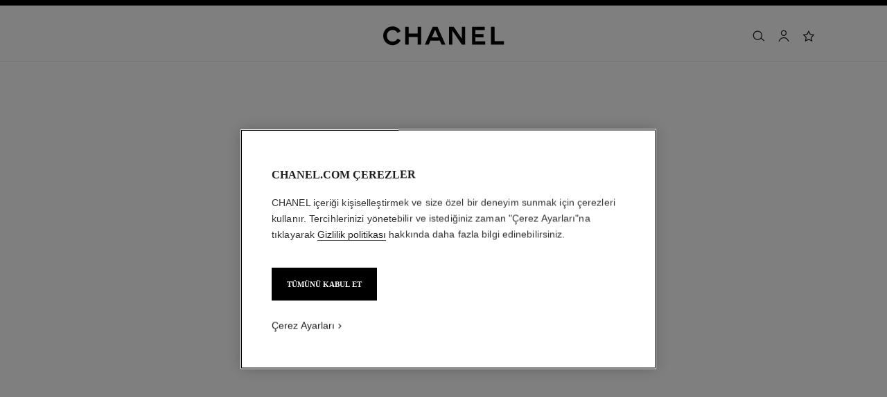

--- FILE ---
content_type: text/html;charset=UTF-8
request_url: https://www.chanel.com/tr/fine-jewellery/bakim/
body_size: 86650
content:
<!DOCTYPE html>
<html lang="tr"  region="EU" class=" ">
  <head>
    <meta name="viewport" content="width=device-width, initial-scale=1, viewport-fit=cover" /><title>CHANEL Fine Jewellery için bakım ve onarım tavsiyeleri | CHANEL</title>

    <link rel="preconnect" href="https://fonts.chanel.com" crossorigin/>
    <link rel="preconnect" href="https://cdn.cookielaw.org" crossorigin>
    <script src="/_ui/responsive/theme-onechanel/head-3.78.6-p5.js" data-pageload="/tr/yapi/pageload/" async></script>

    <script type="text/javascript"> 
      const pageName = '' 
      function loadScript(scriptUrl) { 
        const scriptTag = document.createElement('script'); 
        scriptTag.setAttribute('src',scriptUrl); 
        scriptTag.setAttribute( 'type', "text/javascript" ); 
        document.head.appendChild(scriptTag); 
      } 
      function checkExistingPage(callback, url = "") {
        pageName == 'checkout' ? window.addEventListener("load",()=>callback(url) , {once:true}) : callback(url);
      }
      function checkOnetrustActiveGroups(groupRegex){
        var result = true;
        try{
            const oneTrustCookieCheckType = 'STRICT_CONSENT';
            const groupCheckRegex = RegExp(groupRegex);
            const onetrustCookieValue = getOneTrustCookie();
            if( 'NO_CHECK' != oneTrustCookieCheckType && ('FLEXIBLE_CONSENT' == oneTrustCookieCheckType && onetrustCookieValue && onetrustCookieValue.includes('groups')
                      || 'STRICT_CONSENT' == oneTrustCookieCheckType )){
                    // Check if we have the groupToCheck in the consents
                    result = groupCheckRegex.test(decodeURIComponent(onetrustCookieValue));
            }
        }catch (error) {
          // Inject monetate or Qubit if any exception
        }
        return result;
      }
    </script> 
    <script> var OneTrust = { geolocationResponse: { stateCode: "EU", countryCode: "TR" }}; </script>
      <script type="text/javascript">

        function deleteCookie(name, host) {
          if (!name) return
          const rootDomain = window.location.hostname.split('.').slice(-2).join('.')
          document.cookie = name  + '=;Max-Age=0; path=/; domain=' + host + '; Secure; SameSite=Lax'
          document.cookie = name + '=;Max-Age=0; path=/; domain=' + rootDomain +'; Secure; SameSite=Lax'
          document.cookie = name + '=;Max-Age=0; path=/'
        }

        function deleteCookiesFromGroup(groupId = '4') {
          const cookies = Optanon?.GetDomainData?.()?.Groups?.find(group => group?.OptanonGroupId === groupId)?.Cookies

          if (!Array.isArray(cookies)) return

          cookies.forEach(({ Name , Host}) => {
            if (!Name || typeof Name !== 'string' || typeof Host !== 'string') return;

            deleteCookie(Name, Host )
          })
        }

        function loadCookieScript() {
          const cookieTag = document.createElement('script'); 
          cookieTag.setAttribute( 'type', "text/javascript" ); 
          cookieTag.setAttribute('src',"https://cdn.cookielaw.org/scripttemplates/otSDKStub.js"); 
          cookieTag.setAttribute('data-language',"tr-TR"); 
          cookieTag.setAttribute('charset',"UTF-8"); 
          cookieTag.setAttribute('async',"true"); 
          cookieTag.setAttribute('data-domain-script',"17a8718f-4328-48d8-a90f-2c1b1e33fc6a");
          cookieTag.setAttribute('fetchpriority',"high"); 
          document.head.appendChild(cookieTag); 
        }
        checkExistingPage(loadCookieScript, "")

        function handleRemoveTargetingCookies() {
          const isUs = OneTrust?.geolocationResponse?.countryCode === 'US';
          const targetingRefused = !OnetrustActiveGroups?.includes?.('4');

          if ( isUs && targetingRefused){
            deleteCookiesFromGroup('4')
          }
        }

        function OptanonWrapper() {
          window.OneTrust?.OnConsentChanged?.(() => {
            handleRemoveTargetingCookies()
          })
        }
      </script>
    <script>
          function getOneTrustCookie() {
            const oneTrustCookieName = 'OptanonConsent';
            var oneTrustCookieValue;
            document.cookie.split(';').forEach(function(el) {
              let [key,value] = el.split('=');
              if(key.trim() == oneTrustCookieName){
                  oneTrustCookieValue = el.trim();
              }
            })
            return oneTrustCookieValue;
          }
        </script>
      <script type="text/javascript">
      window.__webpackIoChanelOutputPath = '/_ui/responsive/theme-onechanel/';
    </script>

    <script>
      var hidden = undefined, visibilityChange = undefined, haveChanged = false
      window.dataLayer = window.dataLayer || []

      if (typeof document.hidden !== "undefined") {
        hidden = "hidden"
        visibilityChange = "visibilitychange";
      } else if (typeof document.msHidden !== "undefined") {
        hidden = "msHidden";
        visibilityChange = "msvisibilitychange";
      } else if (typeof document.webkitHidden !== "undefined") {
        hidden = "webkitHidden";
        visibilityChange = "webkitvisibilitychange";
      }

      function handleVisibilityChange() {
        if ((!document.hidden || !window.dataLayer) && !haveChanged) {
          haveChanged = true
          if(window.localStorage.getItem("isGuestUser") && document.querySelector('.checkout .confirmation') && dataLayerGA['accountAction']){
            dataLayerGA['pageLoad']['funnel_type'] = 'guest'
          }
        }
      }

      function handleSendGA() {
        document.addEventListener('sendGA', data => {
          const { detail } = data;
          let dataLayerObj = { ...dataLayerGA.pageLoad };
          dataLayerObj.logged = detail.logged ? detail.logged : dataLayerObj.logged;
          dataLayerObj.user_type = detail.userType ? detail.userType : dataLayerObj.user_type;
          
          window.dataLayerGA.pageLoad = dataLayerObj;
          window.dataLayer = [dataLayerGA['pageLoad']];

          
        })
      }

      if (typeof document.addEventListener === "undefined" || typeof document.hidden !== "undefined") {
        document.addEventListener(visibilityChange, handleVisibilityChange, false)
        checkExistingPage(handleVisibilityChange, "")
      }
      handleSendGA()
    </script>
    <script>
  const deleteKey = function(obj, key) {
    let res = Object.assign({}, obj)
    delete res[key]
    return res
  }

  var dataLayerGA = {
    "pageLoad":
    	
    	      deleteKey({"newsletter_optin":"newsletter_optout","region_chanel":"europe","privateSegment":"","searchType":"","page_type":"","page_origin":"hybris|external","language":"tr_tr","locale":"tr_TR","eventLabel":"","lacollectionmember":"no","logged":"not logged","divisionFlag":"","page_name":"Care Instructions – Fine Jewelry | CHANEL","client":"","page":"/tr/fine-jewellery/bakim/","category":"","currencyCode":"TRY"},  {"newsletter_optin":"newsletter_optout","region_chanel":"europe","privateSegment":"","searchType":"","page_type":"","page_origin":"hybris|external","language":"tr_tr","locale":"tr_TR","eventLabel":"","lacollectionmember":"no","logged":"not logged","divisionFlag":"","page_name":"Care Instructions – Fine Jewelry | CHANEL","client":"","page":"/tr/fine-jewellery/bakim/","category":"","currencyCode":"TRY"}.eventLabel ? '': 'eventLabel')
  		   ,
    "productList":{}
  };

    

      if((Object.keys({}).length > 0) && dataLayerGA) {
        dataLayerGA.wishListMultiplePageLoad = Object.assign({"newsletter_optin":"newsletter_optout","region_chanel":"europe","privateSegment":"","searchType":"","page_type":"","page_origin":"hybris|external","language":"tr_tr","locale":"tr_TR","eventLabel":"","lacollectionmember":"no","logged":"not logged","divisionFlag":"","page_name":"Care Instructions – Fine Jewelry | CHANEL","client":"","page":"/tr/fine-jewellery/bakim/","category":"","currencyCode":"TRY"}, {})
        delete dataLayerGA.pageLoad.event
        delete dataLayerGA.pageLoad.eventCategory 
        delete dataLayerGA.pageLoad.eventAction 
        delete dataLayerGA.pageLoad.ecommerce 
      }
    </script>
<link rel="stylesheet" type="text/css" media="all" href="/_ui/responsive/theme-onechanel/main.css?v=3.78.6-p5"/>
<link rel="stylesheet" href="https://fonts.chanel.com/xjf7bmk.css">
    <link rel="stylesheet" href="https://fonts.chanel.com/abchanelcorpoturkey.css">
    <link rel="preload" as="image" href="/_ui/responsive/theme-onechanel/assets/icons.svg?v=3.78.6-p5"/>
    <script type="text/javascript" src="/_ui/responsive/common/js/jquery-3.6.0.min.js?v=3.78.6-p5" defer ></script>

    <link rel="dns-prefetch" href="//services.chanel.com" />
<link rel="manifest"  href="/_ui/responsive/theme-onechanel/assets/manifest.json?v=3.78.6-p5">
    <link rel="icon" type="image/png" sizes="16x16" href="/_ui/responsive/theme-onechanel/assets/media/favicon/16x16.png?v=3.78.6-p5">
    <link rel="icon" type="image/png" sizes="32x32" href="/_ui/responsive/theme-onechanel/assets/media/favicon/32x32.png?v=3.78.6-p5">
    <link rel="icon" type="image/png" sizes="96x96" href="/_ui/responsive/theme-onechanel/assets/media/favicon/96x96.png?v=3.78.6-p5">
    <link rel="icon" type="image/png" sizes="192x192" href="/_ui/responsive/theme-onechanel/assets/media/favicon/192x192.png?v=3.78.6-p5">
    <link rel="apple-touch-icon" sizes="120x120" href="/_ui/responsive/theme-onechanel/assets/media/favicon/120x120.png?v=3.78.6-p5">
        <link rel="apple-touch-icon" sizes="152x152" href="/_ui/responsive/theme-onechanel/assets/media/favicon/152x152.png?v=3.78.6-p5">
        <link rel="apple-touch-icon" sizes="167x167" href="/_ui/responsive/theme-onechanel/assets/media/favicon/167x167.png?v=3.78.6-p5">
        <link rel="apple-touch-icon" sizes="180x180" href="/_ui/responsive/theme-onechanel/assets/media/favicon/180x180.png?v=3.78.6-p5">
      <link rel="alternate" hreflang="en-IE" href="https://www.chanel.com/ie/fine-jewellery/care/"/>
            <link rel="alternate" hreflang="en-US" href="https://www.chanel.com/us/fine-jewelry/care/"/>
            <link rel="alternate" hreflang="ar-KW" href="https://www.chanel.com/kw-ar/fine-jewellery/care/"/>
            <link rel="alternate" hreflang="en-EE" href="https://www.chanel.com/ee/fine-jewellery/care/"/>
            <link rel="alternate" hreflang="en-IL" href="https://www.chanel.com/il-en/fine-jewellery/care/"/>
            <link rel="alternate" hreflang="en-IN" href="https://www.chanel.com/in/fine-jewellery/care/"/>
            <link rel="alternate" hreflang="en-AE" href="https://www.chanel.com/ae-en/fine-jewellery/care/"/>
            <link rel="alternate" hreflang="en-ZA" href="https://www.chanel.com/za/fine-jewellery/care/"/>
            <link rel="alternate" hreflang="no-NO" href="https://www.chanel.com/no/edle-smykker/vedlikehold/"/>
            <link rel="alternate" hreflang="nl-BE" href="https://www.chanel.com/be-nl/sieraden/verzorging/"/>
            <link rel="alternate" hreflang="zh-CN" href="https://www.chanel.cn/cn/fine-jewelry/care/"/>
            <link rel="alternate" hreflang="en-AL" href="https://www.chanel.com/al/fine-jewellery/care/"/>
            <link rel="alternate" hreflang="en-MY" href="https://www.chanel.com/my/fine-jewellery/care/"/>
            <link rel="alternate" hreflang="nl-NL" href="https://www.chanel.com/nl/sieraden/verzorging/"/>
            <link rel="alternate" hreflang="en-AU" href="https://www.chanel.com/au/fine-jewellery/care/"/>
            <link rel="alternate" hreflang="ja-JP" href="https://www.chanel.com/jp/fine-jewelry/care/"/>
            <link rel="alternate" hreflang="de-CH" href="https://www.chanel.com/ch-de/schmuck/pflege/"/>
            <link rel="alternate" hreflang="en-RO" href="https://www.chanel.com/ro/fine-jewellery/care/"/>
            <link rel="alternate" hreflang="en-BA" href="https://www.chanel.com/ba/fine-jewellery/care/"/>
            <link rel="alternate" hreflang="en-RS" href="https://www.chanel.com/rs/fine-jewellery/care/"/>
            <link rel="alternate" hreflang="en-FI" href="https://www.chanel.com/fi/fine-jewellery/care/"/>
            <link rel="alternate" hreflang="ar-QA" href="https://www.chanel.com/qa/fine-jewellery/care/"/>
            <link rel="alternate" hreflang="en-BG" href="https://www.chanel.com/bg/fine-jewellery/care/"/>
            <link rel="alternate" hreflang="en-BH" href="https://www.chanel.com/bh-en/fine-jewellery/care/"/>
            <link rel="alternate" hreflang="es-CL" href="https://www.chanel.com/cl/joyeria/cuidado/"/>
            <link rel="alternate" hreflang="fr-CA" href="https://www.chanel.com/ca-fr/joaillerie/entretien/"/>
            <link rel="alternate" hreflang="es-CO" href="https://www.chanel.com/lx/joyeria/cuidado/"/>
            <link rel="alternate" hreflang="es-PE" href="https://www.chanel.com/pe/joyeria/cuidado/"/>
            <link rel="alternate" hreflang="pl-PL" href="https://www.chanel.com/pl/bizuteria/pielegnacja/"/>
            <link rel="alternate" hreflang="pt-PT" href="https://www.chanel.com/pt/joalharia/cuidados/"/>
            <link rel="alternate" hreflang="en-SA" href="https://www.chanel.com/sa-en/fine-jewellery/care/"/>
            <link rel="alternate" hreflang="es-PA" href="https://www.chanel.com/pa/joyeria/cuidado/"/>
            <link rel="alternate" hreflang="fr-BE" href="https://www.chanel.com/be-fr/joaillerie/entretien/"/>
            <link rel="alternate" hreflang="en-SG" href="https://www.chanel.com/sg/fine-jewellery/care/"/>
            <link rel="alternate" hreflang="it-CH" href="https://www.chanel.com/ch-it/gioielleria/manutenzione/"/>
            <link rel="alternate" hreflang="tr-TR" href="https://www.chanel.com/tr/fine-jewellery/bakim/"/>
            <link rel="alternate" hreflang="en-SI" href="https://www.chanel.com/si/fine-jewellery/care/"/>
            <link rel="alternate" hreflang="fr-FR" href="https://www.chanel.com/fr/joaillerie/entretien/"/>
            <link rel="alternate" hreflang="vi-VN" href="https://www.chanel.com/vn/trang-suc/cham-soc/"/>
            <link rel="alternate" hreflang="en-SK" href="https://www.chanel.com/sk/fine-jewellery/care/"/>
            <link rel="alternate" hreflang="en-GB" href="https://www.chanel.com/gb/fine-jewellery/care/"/>
            <link rel="alternate" hreflang="en-CA" href="https://www.chanel.com/ca-en/fine-jewelry/care/"/>
            <link rel="alternate" hreflang="ar-AE" href="https://www.chanel.com/ae-ar/fine-jewellery/care/"/>
            <link rel="alternate" hreflang="en-GR" href="https://www.chanel.com/gr/fine-jewellery/care/"/>
            <link rel="alternate" hreflang="de-AT" href="https://www.chanel.com/at/schmuck/pflege/"/>
            <link rel="alternate" hreflang="en-KW" href="https://www.chanel.com/kw-en/fine-jewellery/care/"/>
            <link rel="alternate" hreflang="fr-CH" href="https://www.chanel.com/ch-fr/joaillerie/entretien/"/>
            <link rel="alternate" hreflang="cs-CZ" href="https://www.chanel.com/cz/sperky/pece/"/>
            <link rel="alternate" hreflang="ar-SA" href="https://www.chanel.com/sa-ar/fine-jewellery/care/"/>
            <link rel="alternate" hreflang="de-DE" href="https://www.chanel.com/de/schmuck/pflege/"/>
            <link rel="alternate" hreflang="zh-TW" href="https://www.chanel.com/tw/fine-jewelry/care/"/>
            <link rel="alternate" hreflang="zh-HK" href="https://www.chanel.com/hk-zh/fine-jewellery/care/"/>
            <link rel="alternate" hreflang="ko-KR" href="https://www.chanel.com/kr/fine-jewelry/care/"/>
            <link rel="alternate" hreflang="en-HK" href="https://www.chanel.com/hk-en/fine-jewellery/care/"/>
            <link rel="alternate" hreflang="pt-BR" href="https://www.chanel.com/br/joalheria/cuidados/"/>
            <link rel="alternate" hreflang="es-ES" href="https://www.chanel.com/es/joyeria/cuidado/"/>
            <link rel="alternate" hreflang="ar-BH" href="https://www.chanel.com/bh-ar/fine-jewellery/care/"/>
            <link rel="alternate" hreflang="en-LT" href="https://www.chanel.com/lt/fine-jewellery/care/"/>
            <link rel="alternate" hreflang="es-MX" href="https://www.chanel.com/mx/joyeria/cuidado/"/>
            <link rel="alternate" hreflang="en-HR" href="https://www.chanel.com/hr/fine-jewellery/care/"/>
            <link rel="alternate" hreflang="en-LV" href="https://www.chanel.com/lv/fine-jewellery/care/"/>
            <link rel="alternate" hreflang="it-IT" href="https://www.chanel.com/it/gioielleria/manutenzione/"/>
            <link rel="alternate" hreflang="en-HU" href="https://www.chanel.com/hu/fine-jewellery/care/"/>
            <link rel="alternate" hreflang="ru-RU" href="https://www.chanel.com/ru/fine-jewellery/care/"/>
            <link rel="alternate" hreflang="es-AR" href="https://www.chanel.com/ar/joyeria/cuidado/"/>
            <link rel="alternate" hreflang="sv-SE" href="https://www.chanel.com/se/smycken/vard/"/>
            <link rel="alternate" hreflang="id-ID" href="https://www.chanel.com/id/fine-jewelry/perawatan/"/>
            <link rel="alternate" hreflang="da-DK" href="https://www.chanel.com/dk/eksklusive-smykker/pleje/"/>
            <link rel="alternate" hreflang="de-LU" href="https://www.chanel.com/lu-de/schmuck/pflege/"/>
            <link rel="alternate" hreflang="fr-LU" href="https://www.chanel.com/lu-fr/joaillerie/entretien/"/>
            <link rel="alternate" hreflang="th-TH" href="https://www.chanel.com/th/fine-jewellery/care/"/>
            <meta name="msapplication-TileColor" content="#ffffff">
    <meta name="msapplication-TileImage" content="/_ui/responsive/theme-onechanel/assets/media/favicon/144x144.png?v=3.78.6-p5">
    <meta name="msapplication-config" content="/_ui/responsive/theme-onechanel/assets/media/product_default.png/browserconfig.xml?v=3.78.6-p5">
    <meta name="theme-color" content="#ffffff">
    <meta name="keywords"  />
		<meta name="description" content="CHANEL, mücevher yaratımlarında kullanılan malzemelerin kalitesine çok büyük bir önem verir. Bazı önlemler alarak ve bakım talimatlarına uyarak mücevherinizin güzelliğini koruyun."  />
		<meta name="robots" content="index,follow,max-image-preview:large"  />
		<meta name="referrer" content="always"  />
		<meta http-equiv="X-UA-Compatible"  />
		<meta name="apple-mobile-web-app-capable" content="yes"  />
		<meta name="geo.region" content="TR"  />
		<meta name="language" content="tr-TR"  />
		<meta name="Author" content="CHANEL"  />
		<meta property="og:site_name" content="CHANEL"  />
		<meta property="og:title" content="CHANEL Fine Jewellery için bakım ve onarım tavsiyeleri | CHANEL"  />
		<meta property="og:description" content="CHANEL, mücevher yaratımlarında kullanılan malzemelerin kalitesine çok büyük bir önem verir. Bazı önlemler alarak ve bakım talimatlarına uyarak mücevherinizin güzelliğini koruyun."  />
		<meta property="og:type" content="website"  />
		<meta name="og:image" content="https://www.chanel.com/_ui/responsive/theme-onechanel/assets/media/favicon/192x192.png"  />
		<meta property="og:site_name" content="CHANEL"  />
		<meta property="og:url" content="https://www.chanel.com/tr/fine-jewellery/bakim/"  />
		<meta property="fb:app_id" content="204051566463918"  />
		<meta name="twitter:card" content="summary_large_image"  />
		<meta name="twitter:site" content="@chanel"  />
		<meta name="twitter:creator" content="@chanel"  />
		<meta name="twitter:domain" content="chanel.com"  />
		<meta name="twitter:url" content="https://www.chanel.com/tr/fine-jewellery/bakim/"  />
		<meta name="twitter:maxage" content="720"  />
		<meta name="twitter:title" content="CHANEL Fine Jewellery için bakım ve onarım tavsiyeleri | CHANEL"  />
		<meta name="twitter:description" content="CHANEL, mücevher yaratımlarında kullanılan malzemelerin kalitesine çok büyük bir önem verir. Bazı önlemler alarak ve bakım talimatlarına uyarak mücevherinizin güzelliğini koruyun."  />
		<meta name="twitter:image" content="https://www.chanel.com/_ui/responsive/theme-onechanel/assets/media/favicon/192x192.png"  />
		<link rel="canonical" href="https://www.chanel.com/tr/fine-jewellery/bakim/" />
<script type="application/ld+json">
          {"@context":"http://schema.org","@type":"BreadcrumbList","itemListElement":[{"@type":"ListItem","position":1,"item":{"@type":"Organization","@id":"/tr/","name":"CHANEL Official Website: Fashion, Fragrance, Beauty, Watches, Fine Jewelry"}},{"@type":"ListItem","position":2,"item":{"@type":"Organization","@id":"/tr/fine-jewellery/","name":"Fine Jewellery"}}]}</script>
    </head>

  <body class="language-tr_TR - page-care-services-2024-jewelry-advices pageType-ContentPage template-pages-freeText-chanelFreeText pageLabel--fine-jewellery-bakim- smartedit-page-uid-care-services-2024-jewelry-advices smartedit-page-uuid-eyJpdGVtSWQiOiJjYXJlLXNlcnZpY2VzLTIwMjQtamV3ZWxyeS1hZHZpY2VzIiwiY2F0YWxvZ0lkIjoiY2hhbmVsQ29udGVudENhdGFsb2ciLCJjYXRhbG9nVmVyc2lvbiI6Ik9ubGluZSJ9 smartedit-catalog-version-uuid-chanelContentCatalog/Online  - ">
    <ul id="header-sr-links" class="is-sr-only skip-links"  >
  <li>
    <a class="link is-cta" id="sr-main-content" href="#main" data-focus-target="#main">Ana içerik</a>
  </li>
  <li class="is-hidden-s-only is-hidden-m-only">
    <a class="link is-cta" id="sr-main-navigation" href="#main-navigation" data-focus-target="#main-navigation">Ana gezinti menüsü</a>
  </li>
  <li>
      <button data-event-category="header" type="button" class="enable-high-contrast link is-cta">
        <span class="hcmButtonLabel"> Yüksek kontrastı etkinleştir</span> 
      </button>
    </li> 
  </ul>
<header
  role="banner"
  class="header js-header responsive-header is-narrow is-narrow-animating"
  
>
  <div class="header__outer">
    <div class="header__inner js-header-line-context">
      <div class="header__level-one js-header-level-one">
        <div class="nav container">
          <ul class="nav-left nav-left-one" >
            <li>
              <button title="Menü - ana gezinti menüsü" aria-haspopup="dialog" data-test="lnkMainNagation" class="button nav-item js-header-toggle is-hidden-l">
                <svg data-test=""  class="icon is-burger" focusable="false" aria-hidden="true" xmlns="http://www.w3.org/2000/svg" width="24" height="24" viewBox="0 0 24 24" fill="#1D1D1D">
                  <path d="M2 6.5H22V5H2V6.5Z"/>
                  <path d="M22 12.75H2V11.25H22V12.75Z"/>
                  <path d="M22 19H2V17.5H22V19Z"/>
                </svg>
                <span class="is-sr-only">Menü - Ana gezinti</span>
                <span class="header__menu-label">Menü</span><span class="is-sr-only"> - ana gezinti menüsü</span>
              </button>
            </li>
            <li class="is-hidden-l ">

              <button title="Arama" aria-haspopup="dialog" class="button nav-item js-search-button" data-test="btnSearch_Header">
                <svg data-test=""  class="icon is-search" focusable="false" aria-hidden="true" xmlns="http://www.w3.org/2000/svg" width="24" height="24" viewBox="0 0 24 24" fill="#1D1D1D">
                  <path fill-rule="evenodd" clip-rule="evenodd" d="M16.5 11C16.5 14.5899 13.5899 17.5 10 17.5C6.41015 17.5 3.5 14.5899 3.5 11C3.5 7.41015 6.41015 4.5 10 4.5C13.5899 4.5 16.5 7.41015 16.5 11ZM15.7032 16.6102C14.2519 18.0853 12.2328 19 10 19C5.58172 19 2 15.4183 2 11C2 6.58172 5.58172 3 10 3C14.4183 3 18 6.58172 18 11C18 12.6458 17.503 14.1755 16.6509 15.4473L21.9824 19.9257L21.0176 21.0743L15.7032 16.6102Z"/>
                </svg>
                <span class="is-sr-only">Arama</span>
              </button>
            </li>
          </ul>

          <div class="nav-center">
            <div class="nav-item">
              









































  
  

    

    

    
      
      
        
        
        
		  
			<a href="/tr/"
			  
			   
			   
			   
			   class=""
			  
			    
			  
			  
			    
			    
			      
			    
			  
			  
			  
			  
			  data-event-label="homepage">
			  


<img class="
logo_header" role="img" alt=" CHANEL Ana Sayfa" data-test="lnkLogo" src="[data-uri]">
<svg aria-hidden="true" class="logo" data-test="imgLogo" focusable="false" height="28" width="175" viewBox="0 0 175 28">
    <g fill="#000" fill-rule="evenodd">
       <path d="M20.655 17.726l4.565 2.615c-2.282 4.197-6.737 6.922-11.781 6.922C6.075 27.263 0 21.629 0 13.713S6.075.163 13.439.163c5.044 0 9.5 2.725 11.781 6.923L20.655 9.7c-1.326-2.725-4.013-4.381-7.216-4.381-4.603 0-8.1 3.423-8.1 8.394s3.497 8.395 8.1 8.395c3.203 0 5.89-1.657 7.216-4.382M49.705 26.6V15.554H36.818V26.6h-5.154V.826h5.154V10.4h12.887V.826h5.155V26.6h-5.155M79.603 15.922L74.926 5.061 70.25 15.922h9.353zM89.838 26.6h-5.634l-2.54-5.892H68.188l-2.54 5.892h-5.634L71.428.826h6.996L89.838 26.6zM113.586 26.6L99.778 6.313V26.6h-4.786V.826h6.812l11.598 17.084V.826h4.787V26.6h-4.603M128.129 26.6V.826h18.41v4.787h-13.624v5.523h11.782v4.786h-11.782v5.892h14.36V26.6h-19.146M155.56 26.6V.826h5.154v20.62h13.622V26.6H155.56"></path>
    </g>
 </svg>
			</a>
		  	         
        
      
    
  

</div>
          </div>
          <ul class="nav-right">
            <li  class="is-hidden-s">
              <button
    type="button"
    title="Arama"
    aria-haspopup="dialog"
    class="button nav-item is-hidden-s-only js-search-button"
    data-test="btnSearch_Header_Disabled"
>
    <svg data-test=""  class="icon is-header-icon is-search" focusable="false" aria-hidden="true" xmlns="http://www.w3.org/2000/svg" width="24" height="24" viewBox="0 0 24 24" fill="#1D1D1D">
        <path fill-rule="evenodd" clip-rule="evenodd" d="M16.5 11C16.5 14.5899 13.5899 17.5 10 17.5C6.41015 17.5 3.5 14.5899 3.5 11C3.5 7.41015 6.41015 4.5 10 4.5C13.5899 4.5 16.5 7.41015 16.5 11ZM15.7032 16.6102C14.2519 18.0853 12.2328 19 10 19C5.58172 19 2 15.4183 2 11C2 6.58172 5.58172 3 10 3C14.4183 3 18 6.58172 18 11C18 12.6458 17.503 14.1755 16.6509 15.4473L21.9824 19.9257L21.0176 21.0743L15.7032 16.6102Z"/>
    </svg>
    <span class="is-sr-only">Arama</span>
</button>
</li>
            <li class=" js-userLogin-status">
              <a title="Hesap" data-test="myAccountHeaderLogo"  class="button nav-item account-button" href="/tr/login/" rel="nofollow">
			<svg data-test="{}"  class="icon is-header-icon is-account" focusable="false" aria-hidden="true" xmlns="http://www.w3.org/2000/svg" width="24" height="24" viewBox="0 0 24 24" fill="#1D1D1D">
				<path fill-rule="evenodd" clip-rule="evenodd" d="M15.5001 7C15.5001 8.933 13.9331 10.5 12.0001 10.5C10.0671 10.5 8.50009 8.933 8.50009 7C8.50009 5.067 10.0671 3.5 12.0001 3.5C13.9331 3.5 15.5001 5.067 15.5001 7ZM17.0001 7C17.0001 9.76142 14.7615 12 12.0001 12C9.23866 12 7.00009 9.76142 7.00009 7C7.00009 4.23858 9.23866 2 12.0001 2C14.7615 2 17.0001 4.23858 17.0001 7ZM4.81423 20.9293C5.84524 17.8363 8.73977 15.75 12.0001 15.75C15.2604 15.75 18.1549 17.8363 19.1859 20.9293L19.5386 21.9872L20.9616 21.5128L20.609 20.4549C19.3738 16.7494 15.9061 14.25 12.0001 14.25C8.09412 14.25 4.62638 16.7494 3.39121 20.4549L3.03857 21.5128L4.4616 21.9872L4.81423 20.9293Z" />
			</svg>
			<span class="is-sr-only">Hesap</span>
			</a>
	</li>
            <li class="is-hidden-s">
              <a title="İstek Listesi" class="button nav-item wishlist js-wishlist-datalayer nav-wishlist-item" href="/tr/wishlist/" rel="nofollow" data-test="wishlist-go-to" data-dataLayer='{"event":"uaevent","eventCategory":"header","eventAction":"wishlist","eventLabel":""}'>
	<svg data-test=""  class="icon is-header-icon is-wishlist" focusable="false" aria-hidden="true" xmlns="http://www.w3.org/2000/svg" width="24" height="24" viewBox="0 0 24 24" stroke="#1D1D1D">
        <path d="M12 3.69466L14.5603 8.88233L14.7348 9.23591L15.125 9.29261L20.8499 10.1245L16.7073 14.1625L16.4249 14.4378L16.4916 14.8264L17.4695 20.5282L12.349 17.8362L12 17.6527L11.651 17.8362L6.53046 20.5282L7.5084 14.8264L7.57505 14.4378L7.2927 14.1625L3.1501 10.1245L8.87503 9.29261L9.26523 9.23591L9.43973 8.88233L12 3.69466Z" stroke-width="1.5"/>
    </svg>
	<span class="is-sr-only">İstek Listesi</span>
	</a>
</li>
            </ul>
        </div>
      </div>
      <div class="header__root js-header-root" data-signin-welcome='<li id="signIn-register" class="js-header-entry signIn-register js-signIn-register" data-test="btnAccount">
    <a id="signIn-welcome-firstName" href="/tr/login/" class="group__item account-button" data-test="btnMyAccountLnk">
      <svg data-test=""  class="icon is-pulled-right is-large is-account" focusable="false" aria-hidden="true" xmlns="http://www.w3.org/2000/svg" width="24" height="24" viewBox="0 0 24 24" fill="#1D1D1D">
				<path fill-rule="evenodd" clip-rule="evenodd" d="M15.5001 7C15.5001 8.933 13.9331 10.5 12.0001 10.5C10.0671 10.5 8.50009 8.933 8.50009 7C8.50009 5.067 10.0671 3.5 12.0001 3.5C13.9331 3.5 15.5001 5.067 15.5001 7ZM17.0001 7C17.0001 9.76142 14.7615 12 12.0001 12C9.23866 12 7.00009 9.76142 7.00009 7C7.00009 4.23858 9.23866 2 12.0001 2C14.7615 2 17.0001 4.23858 17.0001 7ZM4.81423 20.9293C5.84524 17.8363 8.73977 15.75 12.0001 15.75C15.2604 15.75 18.1549 17.8363 19.1859 20.9293L19.5386 21.9872L20.9616 21.5128L20.609 20.4549C19.3738 16.7494 15.9061 14.25 12.0001 14.25C8.09412 14.25 4.62638 16.7494 3.39121 20.4549L3.03857 21.5128L4.4616 21.9872L4.81423 20.9293Z" />
			</svg>
      Hesabım</a>
  </li>'>
    <nav id="main-navigation" class="header__primary" role="navigation" aria-label="ana gezinti menüsü">
      <div class="nav is-hidden-l">
        <div class="nav-left"></div>
        <div class="nav-right">
          <button class="nav-item button js-header-close js-mobile-header-close" type="button">
            <svg data-test=""  class="icon is-cross-medium" focusable="false" aria-hidden="true" xmlns="http://www.w3.org/2000/svg" stroke="#1D1D1D" viewBox="0 0 24 24" fill="none">
              <path d="M6 6L12 12M12 12L6 18M12 12L18 6M12 12L18 18" stroke-width="1.5"/>
            </svg>
            <span class="is-sr-only">Ana gezintiyi kapat</span>
          </button>
          </div>
      </div>

      <p class="is-sr-only" id="exclu_boutique_divisions">Yalnızca Butiklerde</p>
      <ul class="header__primary__links header__primary__links1" aria-labelledby="exclu_boutique_divisions">
        <li class="js-header-entry ">
		<a href="/tr/haute-couture/" id="hauteCouture" data-axis-type="Jewelry" class="header__primary__button js-header-link "  data-aria-label="Haute Couture" data-event-action="Haute Couture">
            	<span data-test="lnkAxisCategory_hauteCouture">Haute Couture</span>
				<svg data-test=""  class="icon is-arrow is-xsmall is-arrowsmallright" focusable="false" aria-hidden="true" xmlns="http://www.w3.org/2000/svg" viewBox="0 0 24 24" fill="none">
				  <path fill-rule="evenodd" clip-rule="evenodd" d="M11.5302 7.46967L10.4696 8.53033L13.9392 12L10.4696 15.4697L11.5302 16.5303L16.0605 12L11.5302 7.46967Z" fill="currentcolor"/>
				</svg>
			</a>
		









</li>
	<li class="js-header-entry ">
		<a href="/tr/moda/" id="fashion" data-axis-type="Jewelry" class="header__primary__button js-header-link " role='button' aria-haspopup='dialog' data-aria-label="Moda" data-event-action="Fashion">
            	<span data-test="lnkAxisCategory_fashion">Moda</span>
				<svg data-test=""  class="icon is-arrow is-xsmall is-arrowsmallright" focusable="false" aria-hidden="true" xmlns="http://www.w3.org/2000/svg" viewBox="0 0 24 24" fill="none">
				  <path fill-rule="evenodd" clip-rule="evenodd" d="M11.5302 7.46967L10.4696 8.53033L13.9392 12L10.4696 15.4697L11.5302 16.5303L16.0605 12L11.5302 7.46967Z" fill="currentcolor"/>
				</svg>
			</a>
		









  
  
  <div class="header__secondary js-header-nav-secondary" data-test="ovlyMegaMenu_ByCategoryName" aria-hidden="true" role="dialog" aria-label="Moda gezinti">
    <div class="header__secondary__wrapper">
      <div class="nav">
        <div class="nav-left nav-left-one">
          
          <button class="button nav-item js-header-back is-hidden-l" type="button">
            
            <svg data-test=""  class="icon is-arrow is-medium is-arrowmediumleft" focusable="false" aria-hidden="true" xmlns="http://www.w3.org/2000/svg" viewBox="0 0 24 24" stroke="#1D1D1D" fill="none">
              <path d="M14 6L8 12L14 18" stroke-width="1.5"/>
            </svg>
            <span class="is-sr-only">Ana gezintiye geri dönün</span>
          </button>
        </div>

        <div class="nav-center">
          <p class="nav-item has-text-centered is-hidden-l">
            <span class="heading is-6">Moda</span>
          </p>
          
            <div class="header__additional">
              
              
                
              
                
              
                
              
                
              
                
              
            </div>
          
        </div>

        <div class="nav-right">
          
          <button class="nav-item button js-header-close header-close" type="button" data-test="btncloseMegaMenu">
            
            <svg data-test=""  class="icon is-cross-medium" focusable="false" aria-hidden="true" xmlns="http://www.w3.org/2000/svg" stroke="#1D1D1D" viewBox="0 0 24 24" fill="none">
              <path d="M6 6L12 12M12 12L6 18M12 12L18 6M12 12L18 18" stroke-width="1.5"/>
            </svg>
            <span class="is-sr-only">Kapat Moda gezinti</span>
          </button>
        </div>
      </div>

      <div class="header__columns" role="list">
        
          
            <div class="header__column  " role="presentation">
              
                
                  
                  
                  
















	
	    <div role="listitem">
		   









































  
  

    

    

    
      
      
        
        
        
		  
			<a href="/tr/moda/"
			  
			   
			   
			   
			   class="media-block is-stacked"
			  
			    
			  
			  
			    
			    
			      
			    
			  
			  
			  
			  
			  data-event-label="fashion home">
			  
				<div class="media-block__figure"><picture>
      <source class="js-megamenu-image" media="(min-width: 961px)"
                    sizes="auto"
                    data-srcset="//www.chanel.com/emea/img/t_one/q_auto:good,fl_lossy,dpr_1.1,f_auto/w_180/prd-emea/sys-master/content/P1/h68/hb0/10869434384414-MEGAMENU_D(17).jpg 180w,//www.chanel.com/emea/img/t_one/q_auto:good,fl_lossy,dpr_1.1,f_auto/w_250/prd-emea/sys-master/content/P1/h68/hb0/10869434384414-MEGAMENU_D(17).jpg 250w,//www.chanel.com/emea/img/t_one/q_auto:good,fl_lossy,dpr_1.1,f_auto/w_360/prd-emea/sys-master/content/P1/h68/hb0/10869434384414-MEGAMENU_D(17).jpg 360w,//www.chanel.com/emea/img/t_one/q_auto:good,fl_lossy,dpr_1.1,f_auto/w_440/prd-emea/sys-master/content/P1/h68/hb0/10869434384414-MEGAMENU_D(17).jpg 440w" />
          <source class="js-megamenu-image" media="(min-width: 601px)"
                    sizes="auto"
                    data-srcset="//www.chanel.com/emea/img/t_one/q_auto:good,fl_lossy,dpr_1.1,f_auto/w_280/prd-emea/sys-master/content/P1/h65/hb3/10869434449950-MEGAMENU_M(16).jpg 280w,//www.chanel.com/emea/img/t_one/q_auto:good,fl_lossy,dpr_1.1,f_auto/w_350/prd-emea/sys-master/content/P1/h65/hb3/10869434449950-MEGAMENU_M(16).jpg 350w,//www.chanel.com/emea/img/t_one/q_auto:good,fl_lossy,dpr_1.1,f_auto/w_560/prd-emea/sys-master/content/P1/h65/hb3/10869434449950-MEGAMENU_M(16).jpg 560w" />
          <img sizes="auto"
                 data-srcset="//www.chanel.com/emea/img/t_one/q_auto:good,fl_lossy,dpr_1.1,f_auto/w_280/prd-emea/sys-master/content/P1/h65/hb3/10869434449950-MEGAMENU_M(16).jpg 280w,//www.chanel.com/emea/img/t_one/q_auto:good,fl_lossy,dpr_1.1,f_auto/w_350/prd-emea/sys-master/content/P1/h65/hb3/10869434449950-MEGAMENU_M(16).jpg 350w,//www.chanel.com/emea/img/t_one/q_auto:good,fl_lossy,dpr_1.1,f_auto/w_560/prd-emea/sys-master/content/P1/h65/hb3/10869434449950-MEGAMENU_M(16).jpg 560w"
                 alt=""
                 class="js-megamenu-image "
                 
            />
            <noscript>   
                <img src="//www.chanel.com/emea/img/t_one/q_auto:good,fl_lossy,dpr_1.1,f_auto/w_280/prd-emea/sys-master/content/P1/h65/hb3/10869434449950-MEGAMENU_M(16).jpg 280w,//www.chanel.com/emea/img/t_one/q_auto:good,fl_lossy,dpr_1.1,f_auto/w_350/prd-emea/sys-master/content/P1/h65/hb3/10869434449950-MEGAMENU_M(16).jpg 350w,//www.chanel.com/emea/img/t_one/q_auto:good,fl_lossy,dpr_1.1,f_auto/w_560/prd-emea/sys-master/content/P1/h65/hb3/10869434449950-MEGAMENU_M(16).jpg 560w" alt="" />
              </noscript>
            </picture></div>
				
					<div class="media-block__body">
						









































  
  

    

    

    
      
        <span class="link has-icon is-reversed is-right is-cta is-media-position"   >
            
						    <span data-test="lnkAxisCategoryLandingPage">
						        <span data-test="lnkAxisCategoryHomePage_Mobile">Moda anasayfası</span>
                            </span>
						    
							<svg data-test=""  class="icon is-arrow is-xsmall is-arrowsmallright" focusable="false" aria-hidden="true" xmlns="http://www.w3.org/2000/svg" viewBox="0 0 24 24" fill="none">
							  <path fill-rule="evenodd" clip-rule="evenodd" d="M11.5302 7.46967L10.4696 8.53033L13.9392 12L10.4696 15.4697L11.5302 16.5303L16.0605 12L11.5302 7.46967Z" fill="currentcolor"/>
							</svg>
						
        </span>
      
      
    
  


					</div>
				
		   
			</a>
		  	         
        
      
    
  


	    </div>
	
	


                
              
                
              
                
              
                
              
                
                  
                  
                  
















	
	    <div role="listitem">
		   









































  
  

    

    

    
      
      
        
        
        
		  
			<a href="/tr/moda/"
			  
			   
			   
			   
			   class="media-block is-stacked"
			  
			    
			  
			  
			    
			    
			      
			    
			  
			  
			  
			  
			  data-event-label="fashion home">
			  
				<div class="media-block__figure"></div>
				
					<div class="media-block__body">
						









































  
  

    

    

    
      
        <span class="link has-icon is-reversed is-right is-cta is-media-position"   >
            
						    <span data-test="lnkAxisCategoryLandingPage">
						        <span data-test="lnkAxisCategoryHomePage_Mobile">Moda anasayfası</span>
                            </span>
						    
							<svg data-test=""  class="icon is-arrow is-xsmall is-arrowsmallright" focusable="false" aria-hidden="true" xmlns="http://www.w3.org/2000/svg" viewBox="0 0 24 24" fill="none">
							  <path fill-rule="evenodd" clip-rule="evenodd" d="M11.5302 7.46967L10.4696 8.53033L13.9392 12L10.4696 15.4697L11.5302 16.5303L16.0605 12L11.5302 7.46967Z" fill="currentcolor"/>
							</svg>
						
        </span>
      
      
    
  


					</div>
				
		   
			</a>
		  	         
        
      
    
  


	    </div>
	
	


                
              
                
                  
                  
                  
















	
	    <div role="listitem">
		   









































  
  

    

    

    
      
      
        
        
        
		  
			<a href="/tr/moda/cantalar/chanel-handbag/"
			  
			   
			   
			   
			   class="media-block is-stacked"
			  
			    
			  
			  
			    
			    
			      
			    
			  
			  
			  
			  
			  data-event-label="the chanel handbag">
			  
				<div class="media-block__figure"></div>
				
					<div class="media-block__body">
						









































  
  

    

    

    
      
        <span class="link has-icon is-reversed is-right is-cta is-media-position"   >
            
						    <span data-test="lnkAxisCategoryLandingPage">
						        <span data-test="lnkAxisCategoryHomePage_Mobile">CHANEL ÇANTA</span>
                            </span>
						    
							<svg data-test=""  class="icon is-arrow is-xsmall is-arrowsmallright" focusable="false" aria-hidden="true" xmlns="http://www.w3.org/2000/svg" viewBox="0 0 24 24" fill="none">
							  <path fill-rule="evenodd" clip-rule="evenodd" d="M11.5302 7.46967L10.4696 8.53033L13.9392 12L10.4696 15.4697L11.5302 16.5303L16.0605 12L11.5302 7.46967Z" fill="currentcolor"/>
							</svg>
						
        </span>
      
      
    
  


					</div>
				
		   
			</a>
		  	         
        
      
    
  


	    </div>
	
	


                
              
                
              
                
              
                
              

                
              
                

                  
                    
                      
                    
                    
                  

                  
                
              
                
              
                
              
                
              
                

                  
                    
                    
                      
                    
                  

                  
                
              
                

                  
                    
                    
                      
                    
                  

                  
                
              
                
              
                
              
                
              
            </div>
          
        
          
            <div class="header__column  " role="presentation">
              
                
              
                
              
                
              

                
              
                

                  
                    
                    
                      
                    
                  

                  
                    <div class="header__category  " role="listitem">
                      
                        
                        
                        
                        
                          
                            <p class="header__category__title" data-test="lblLevelTwoCategory_ByNames">En son defileler</p>
                          
                          
                          <ul class="header__category__links">
                            
                              
                                
                                
                                
                                
                                                                    
                                  
                                  
                                    









































  
  

    

    
      
        
      
    

    
      
      
        
        
        
		  
		    <li class="">
		  
			<a href="/tr/moda/koleksiyon/metiers-art-2026/"
			  
			   data-linkname="Métiers d'art 2026"
			   
			   
			   class="js-text-ltr js-header-secondary-link   prev-subtext"
			  data-test="lnkLevelThreeCategory_ByCategory"
			    
			  
			  
			    
			    
			      
			    
			  
			  
			  
			  
			  data-event-action="latest shows"
    
    
      
      
        
          data-event-label="métiers d'art 2026">
			  
                                      Métiers d'art 2026
                                      
                                    
			</a>
		  
			  
			  	<p class="is-small subtext">Haziran 2026'da butiklerde</p>
			  
		    </li>
		  	         
        
      
    
  


                                  
                                
                              
                            
                              
                            
                              
                                
                                
                                
                                
                                                                    
                                  
                                  
                                    









































  
  

    

    
      
        
      
    

    
      
      
        
        
        
		  
		    <li class="">
		  
			<a href="/tr/moda/koleksiyon/spring-summer-2026/"
			  
			   data-linkname="Spring Summer 2026"
			   
			   
			   class="js-text-ltr js-header-secondary-link   prev-subtext"
			  data-test="lnkLevelThreeCategory_ByCategory"
			    
			  
			  
			    
			    
			      
			    
			  
			  
			  
			  
			  data-event-action="latest shows"
    
    
      
      
        
          data-event-label="spring summer 2026">
			  
                                      2026 İlkbahar-Yaz
                                      
                                    
			</a>
		  
			  
			  	<p class="is-small subtext">Available in boutiques from March 2026</p>
			  
		    </li>
		  	         
        
      
    
  


                                  
                                
                              
                            
                              
                            
                              
                            
                              
                            
                              
                            
                              
                            
                              
                            
                              
                            
                              
                            
                              
                            
                              
                            
                              
                            
                              
                            
                              
                            
                          </ul>
                          
                        
                      
                    </div>
                  
                
              
                
              
                

                  
                    
                    
                      
                    
                  

                  
                    <div class="header__category  " role="listitem">
                      
                        
                        
                        
                        
                          
                            <p class="header__category__title" data-test="lblLevelTwoCategory_ByNames">Butiklerdeki<br>  koleksiyonlar</p>
                          
                          
                          <ul class="header__category__links">
                            
                              
                            
                              
                                
                                
                                
                                
                                                                    
                                  
                                  
                                    









































  
  

    

    
      
        
      
    

    
      
      
        
        
        
		  
		    <li class="">
		  
			<a href="/tr/moda/koleksiyon/spring-summer-2026-pre-collection/"
			  
			   data-linkname="Spring Summer 2026<br/>Pre-collection"
			   
			   
			   class="js-text-ltr js-header-secondary-link   "
			  data-test="lnkLevelThreeCategory_ByCategory"
			    
			  
			  
			    
			    
			      
			    
			  
			  
			  
			  
			  data-event-action="collections <br> in boutiques"
    
    
      
      
        
          data-event-label="spring summer 2026<br/>pre-collection">
			  
                                      2026 İlkbahar Yaz<br/>Ön Koleksiyonu
                                      
                                    
			</a>
		  
			  
		    </li>
		  	         
        
      
    
  


                                  
                                
                              
                            
                              
                                
                                
                                
                                
                                                                    
                                  
                                  
                                    









































  
  

    

    
      
        
      
    

    
      
      
        
        
        
		  
		    <li class="">
		  
			<a href="/tr/moda/koleksiyon/cruise-2025-26/"
			  
			   data-linkname="Cruise 2025/26 Collection"
			   
			   
			   class="js-text-ltr js-header-secondary-link   "
			  data-test="lnkLevelThreeCategory_ByCategory"
			    
			  
			  
			    
			    
			      
			    
			  
			  
			  
			  
			  data-event-action="collections <br> in boutiques"
    
    
      
      
        
          data-event-label="cruise 2025/26 collection">
			  
                                      Cruise 2025/26 Collection
                                      
                                    
			</a>
		  
			  
		    </li>
		  	         
        
      
    
  


                                  
                                
                              
                            
                              
                            
                              
                                
                                
                                
                                
                                                                    
                                  
                                  
                                    









































  
  

    

    
      
        
      
    

    
      
      
        
        
        
		  
		    <li class="">
		  
			<a href="/tr/moda/koleksiyon/chanel-2025-26-coco-neige-one-cikanlar/"
			  
			   data-linkname="CHANEL COCO NEIGE 2025/26 Collection"
			   
			   
			   class="js-text-ltr js-header-secondary-link   "
			  data-test="lnkLevelThreeCategory_ByCategory"
			    
			  
			  
			    
			    
			      
			    
			  
			  
			  
			  
			  data-event-action="collections <br> in boutiques"
    
    
      
      
        
          data-event-label="chanel coco neige 2025/26 collection">
			  
                                      CHANEL 2025/26 COCO NEIGE Koleksiyonu
                                      
                                    
			</a>
		  
			  
		    </li>
		  	         
        
      
    
  


                                  
                                
                              
                            
                              
                                
                                
                                
                                
                                                                    
                                  
                                  
                                    









































  
  

    

    
      
        
      
    

    
      
      
        
        
        
		  
		    <li class="">
		  
			<a href="/tr/moda/koleksiyon/fall-winter-2025-26/"
			  
			   data-linkname="Fall-Winter 2025/26 Collection"
			   
			   
			   class="js-text-ltr js-header-secondary-link   "
			  data-test="lnkLevelThreeCategory_ByCategory"
			    
			  
			  
			    
			    
			      
			    
			  
			  
			  
			  
			  data-event-action="collections <br> in boutiques"
    
    
      
      
        
          data-event-label="fall-winter 2025/26 collection">
			  
                                      Fall-Winter 2025/26 Collection
                                      
                                    
			</a>
		  
			  
		    </li>
		  	         
        
      
    
  


                                  
                                
                              
                            
                              
                            
                              
                            
                              
                                
                                
                                
                                
                                                                    
                                  
                                  
                                    









































  
  

    

    
      
        
      
    

    
      
      
        
        
        
		  
		    <li class="">
		  
			<a href="/tr/moda/cantalar/chanel-25/"
			  
			   data-linkname="The CHANEL 25 Handbag "
			   
			   
			   class="js-text-ltr js-header-secondary-link   "
			  data-test="lnkLevelThreeCategory_ByCategory"
			    
			  
			  
			    
			    
			      
			    
			  
			  
			  
			  
			  data-event-action="collections <br> in boutiques"
    
    
      
      
        
          data-event-label="the chanel 25 handbag ">
			  
                                      CHANEL 25 Çanta
                                      
                                    
			</a>
		  
			  
		    </li>
		  	         
        
      
    
  


                                  
                                
                              
                            
                              
                            
                              
                            
                              
                            
                              
                            
                              
                            
                              
                            
                              
                            
                              
                            
                          </ul>
                          
                        
                      
                    </div>
                  
                
              
            </div>
          
        
          
            <div class="header__column  " role="presentation">
              
                
              
                
              

                
              
                
              
                

                  
                    
                    
                      
                    
                  

                  
                    <div class="header__category  " role="listitem">
                      
                        
                        
                        
                        
                          
                            <p class="header__category__title" data-test="lblLevelTwoCategory_ByNames">Products</p>
                          
                          
                          <ul class="header__category__links">
                            
                              
                                
                                
                                
                                
                                                                    
                                  
                                  
                                    









































  
  

    

    
      
        
      
    

    
      
      
        
        
        
		  
		    <li class="">
		  
			<a href="/tr/moda/hazir-giyim/"
			  
			   data-linkname="Ready-to-Wear"
			   
			   
			   class="js-text-ltr js-header-secondary-link   "
			  data-test="lnkLevelThreeCategory_ByCategory"
			    
			  
			  
			    
			    
			      
			    
			  
			  
			  
			  
			  data-event-action="products"
    
    
      
      
        
          data-event-label="ready-to-wear">
			  
                                      Hazır Giyim
                                      
                                    
			</a>
		  
			  
		    </li>
		  	         
        
      
    
  


                                  
                                
                              
                            
                              
                                
                                
                                
                                
                                                                    
                                  
                                  
                                    









































  
  

    

    
      
        
      
    

    
      
      
        
        
        
		  
		    <li class="">
		  
			<a href="/tr/moda/cantalar/c/1x1x1/"
			  
			   data-linkname="Handbags"
			   
			   
			   class="js-text-ltr js-header-secondary-link   "
			  data-test="lnkLevelThreeCategory_ByCategory"
			    
			  
			  
			    
			    
			      
			    
			  
			  
			  
			  
			  data-event-action="products"
    
    
      
      
        
          data-event-label="handbags">
			  
                                      Çantalar
                                      
                                    
			</a>
		  
			  
		    </li>
		  	         
        
      
    
  


                                  
                                
                              
                            
                              
                                
                                
                                
                                
                                                                    
                                  
                                  
                                    









































  
  

    

    
      
        
      
    

    
      
      
        
        
        
		  
		    <li class="">
		  
			<a href="/tr/moda/ayakkabilar/c/1x1x5/"
			  
			   data-linkname="Shoes"
			   
			   
			   class="js-text-ltr js-header-secondary-link   "
			  data-test="lnkLevelThreeCategory_ByCategory"
			    
			  
			  
			    
			    
			      
			    
			  
			  
			  
			  
			  data-event-action="products"
    
    
      
      
        
          data-event-label="shoes">
			  
                                      Ayakkabılar
                                      
                                    
			</a>
		  
			  
		    </li>
		  	         
        
      
    
  


                                  
                                
                              
                            
                              
                                
                                
                                
                                
                                                                    
                                  
                                  
                                    









































  
  

    

    
      
        
      
    

    
      
      
        
        
        
		  
		    <li class="">
		  
			<a href="/tr/moda/tasarim-mucevher/c/1x1x3/"
			  
			   data-linkname="Costume Jewelry"
			   
			   
			   class="js-text-ltr js-header-secondary-link   "
			  data-test="lnkLevelThreeCategory_ByCategory"
			    
			  
			  
			    
			    
			      
			    
			  
			  
			  
			  
			  data-event-action="products"
    
    
      
      
        
          data-event-label="costume jewelry">
			  
                                      Kostüm Mücevherler
                                      
                                    
			</a>
		  
			  
		    </li>
		  	         
        
      
    
  


                                  
                                
                              
                            
                              
                                
                                
                                
                                
                                                                    
                                  
                                  
                                    









































  
  

    

    
      
        
      
    

    
      
      
        
        
        
		  
		    <li class="">
		  
			<a href="/tr/moda/kucuk-deri-urunler/c/1x1x2/"
			  
			   data-linkname="Small Leather Goods"
			   
			   
			   class="js-text-ltr js-header-secondary-link   "
			  data-test="lnkLevelThreeCategory_ByCategory"
			    
			  
			  
			    
			    
			      
			    
			  
			  
			  
			  
			  data-event-action="products"
    
    
      
      
        
          data-event-label="small leather goods">
			  
                                      Küçük Deri Ürünler
                                      
                                    
			</a>
		  
			  
		    </li>
		  	         
        
      
    
  


                                  
                                
                              
                            
                              
                                
                                
                                
                                
                                                                    
                                  
                                  
                                    









































  
  

    

    
      
        
      
    

    
      
      
        
        
        
		  
		    <li class="">
		  
			<a href="/tr/gozluk/"
			  
			   data-linkname="Eyewear"
			   
			   
			   class="js-text-ltr js-header-secondary-link   "
			  data-test="lnkLevelThreeCategory_ByCategory"
			    
			  
			  
			    
			    
			      
			    
			  
			  
			  
			  
			  data-event-action="products"
    
    
      
      
        
          data-event-label="eyewear">
			  
                                      Gözlükler
                                      
                                    
			</a>
		  
			  
		    </li>
		  	         
        
      
    
  


                                  
                                
                              
                            
                              
                            
                              
                                
                                
                                
                                
                                                                    
                                  
                                  
                                    









































  
  

    

    
      
        
      
    

    
      
      
        
        
        
		  
		    <li class="">
		  
			<a href="/tr/moda/diger-aksesuarlar/c/1x1x4/"
			  
			   data-linkname="Other Accessories"
			   
			   
			   class="js-text-ltr js-header-secondary-link   "
			  data-test="lnkLevelThreeCategory_ByCategory"
			    
			  
			  
			    
			    
			      
			    
			  
			  
			  
			  
			  data-event-action="products"
    
    
      
      
        
          data-event-label="other accessories">
			  
                                      Diğer Aksesuarlar
                                      
                                    
			</a>
		  
			  
		    </li>
		  	         
        
      
    
  


                                  
                                
                              
                            
                          </ul>
                          
                        
                      
                    </div>
                  
                
              
            </div>
          
        
          
            <div class="header__column  " role="presentation">
              
                
              
                
              
                
              
                
              
                
              

                
              
                

                  
                    
                    
                      
                    
                  

                  
                    <div class="header__category  " role="listitem">
                      
                        
                        
                        
                        
                          
                            <p class="header__category__title" data-test="lblLevelTwoCategory_ByNames">İlham kaynakları</p>
                          
                          
                          <ul class="header__category__links">
                            
                              
                                
                                
                                
                                
                                                                    
                                  
                                  
                                    









































  
  

    

    
      
        
      
    

    
      
      
        
        
        
		  
		    <li class="">
		  
			<a href="/tr/moda/koleksiyon/savoir-faire-metiers-art/"
			  
			   data-linkname="Discover the Savoir-faire of the Métiers d'art 2026 Collection"
			   
			   
			   class="js-text-ltr js-header-secondary-link   "
			  data-test="lnkLevelThreeCategory_ByCategory"
			    
			  
			  
			    
			    
			      
			    
			  
			  
			  
			  
			  data-event-action="inspirations"
    
    
      
      
        
          data-event-label="discover the savoir-faire of the métiers d'art 2026 collection">
			  
                                      2026 Métiers d'art koleksiyonunun savoir-faire’ini (zanaatkarlık) keşfedin
                                      
                                    
			</a>
		  
			  
		    </li>
		  	         
        
      
    
  


                                  
                                
                              
                            
                              
                            
                              
                                
                                
                                
                                
                                                                    
                                  
                                  
                                    









































  
  

    

    
      
        
      
    

    
      
      
        
        
        
		  
		    <li class="">
		  
			<a href="/tr/moda/etkinlik/chanel-dans-haberleri/"
			  
			   data-linkname="CHANEL and Dance"
			   
			   
			   class="js-text-ltr js-header-secondary-link   prev-subtext"
			  data-test="lnkLevelThreeCategory_ByCategory"
			    
			  
			  
			    
			    
			      
			    
			  
			  
			  
			  
			  data-event-action="inspirations"
    
    
      
      
        
          data-event-label="chanel and dance">
			  
                                      CHANEL and Dance
                                      
                                    
			</a>
		  
			  
			  	<p class="is-small subtext">Son gelişmeleri keşfedin</p>
			  
		    </li>
		  	         
        
      
    
  


                                  
                                
                              
                            
                              
                                
                                
                                
                                
                                                                    
                                  
                                  
                                    









































  
  

    

    
      
        
      
    

    
      
      
        
        
        
		  
		    <li class="">
		  
			<a href="/tr/moda/etkinlik/chanel-ve-sinema/"
			  
			   data-linkname="CHANEL and Cinema"
			   
			   
			   class="js-text-ltr js-header-secondary-link   prev-subtext"
			  data-test="lnkLevelThreeCategory_ByCategory"
			    
			  
			  
			    
			    
			      
			    
			  
			  
			  
			  
			  data-event-action="inspirations"
    
    
      
      
        
          data-event-label="chanel and cinema">
			  
                                      CHANEL ve sinema
                                      
                                    
			</a>
		  
			  
			  	<p class="is-small subtext">Son gelişmeleri keşfedin</p>
			  
		    </li>
		  	         
        
      
    
  


                                  
                                
                              
                            
                              
                                
                                
                                
                                
                                                                    
                                  
                                  
                                    









































  
  

    

    
      
        
      
    

    
      
      
        
        
        
		  
		    <li class="">
		  
			<a href="/tr/moda/podcasts/cambon-podcasts/"
			  
			   data-linkname="CAMBON Podcasts"
			   
			   
			   class="js-text-ltr js-header-secondary-link   prev-subtext"
			  data-test="lnkLevelThreeCategory_ByCategory"
			    
			  
			  
			    
			    
			      
			    
			  
			  
			  
			  
			  data-event-action="inspirations"
    
    
      
      
        
          data-event-label="cambon podcasts">
			  
                                      CAMBON Podcast'leri
                                      
                                    
			</a>
		  
			  
			  	<p class="is-small subtext">En yeni podcast'leri keşfedin</p>
			  
		    </li>
		  	         
        
      
    
  


                                  
                                
                              
                            
                              
                            
                          </ul>
                          
                        
                      
                    </div>
                  
                
              
                
              
                
              
                
              
                
              
            </div>
          
        
          
            <div class="header__column  " role="presentation">
              
                
              
                
              

                
              
                

                  
                    
                    
                      
                    
                  

                  
                    <div class="header__category  " role="listitem">
                      
                        
                        
                        
                        
                          
                            <p class="header__category__title" data-test="lblLevelTwoCategory_ByNames">Servislerimiz</p>
                          
                          
                          <ul class="header__category__links">
                            
                              
                                
                                
                                
                                
                                                                    
                                  
                                  
                                    









































  
  

    

    
      
        
      
    

    
      
      
        
        
        
		  
		    <li class="">
		  
			<a href="/tr/moda/servisler/chanel-et-moi/"
			  
			   data-linkname="Chanel et moi"
			   
			   
			   class="js-text-ltr js-header-secondary-link   prev-subtext"
			  data-test="lnkLevelThreeCategory_ByCategory"
			    
			  
			  
			    
			    
			      
			    
			  
			  
			  
			  
			  data-event-action="services"
    
    
      
      
        
          data-event-label="chanel et moi">
			  
                                      Chanel et moi
                                      
                                    
			</a>
		  
			  
			  	<p class="is-small subtext">Her bir CHANEL yaratımı özel olarak muhafaza etmek için geliştirilmiş servis hizmeti.</p>
			  
		    </li>
		  	         
        
      
    
  


                                  
                                
                              
                            
                              
                                
                                
                                
                                
                                                                    
                                  
                                  
                                    









































  
  

    

    
      
        
      
    

    
      
      
        
        
        
		  
		    <li class="">
		  
			<a href="/tr/storelocator/fsh/"
			  
			   data-linkname="Find a Boutique"
			   
			   
			   class="js-text-ltr js-header-secondary-link   "
			  data-test="lnkLevelThreeCategory_ByCategory"
			    
			  
			  
			    
			    
			      
			    
			  
			  
			  
			  
			  data-event-action="services"
    
    
      
      
        
          data-event-label="find a boutique">
			  
                                      Butik Bulun
                                      
                                    
			</a>
		  
			  
		    </li>
		  	         
        
      
    
  


                                  
                                
                              
                            
                              
                            
                              
                            
                              
                            
                              
                            
                              
                            
                              
                            
                              
                            
                              
                            
                              
                            
                              
                            
                              
                                
                                
                                
                                
                                                                    
                                  
                                  
                                    









































  
  

    

    
      
        
      
    

    
      
      
        
        
        
		  
		    <li class="">
		  
			<a href="https://rendez-vous.chanel.com/tr/mode/?utm_source=chanel.com&utm_medium=referral&utm_content=mega_menu&lang=tr"
			  
			   data-linkname=""
			   
			   
			   class="js-text-ltr js-header-secondary-link   "
			  data-test="lnkLevelThreeCategory_ByCategory"
			    
			  
			  
			    
			    
			      
			    
			  
			  
			  
			  
			  data-event-action="services">
			  
                                      Randevu oluştur
                                      
                                    
			</a>
		  
			  
		    </li>
		  	         
        
      
    
  


                                  
                                
                              
                            
                              
                            
                              
                            
                              
                            
                              
                            
                              
                            
                          </ul>
                          
                        
                      
                    </div>
                  
                
              
                
              
            </div>
          
        
      </div>

      
        <ul class="group has-border is-hidden-l js-header-contact">

            
          
            

              
              

              
              
                
                
              

            
          

          
            
          
            
          
            
          
            
          
            
          
        </ul>
      
    </div>
  </div>

</li>
	<li class="js-header-entry ">
		<a href="/tr/high-jewellery/" id="highJewelry" data-axis-type="Jewelry" class="header__primary__button js-header-link " role='button' aria-haspopup='dialog' data-aria-label="High Jewellery" data-event-action="High Jewelry">
            	<span data-test="lnkAxisCategory_highJewelry">HIGH JEWELLERY</span>
				<svg data-test=""  class="icon is-arrow is-xsmall is-arrowsmallright" focusable="false" aria-hidden="true" xmlns="http://www.w3.org/2000/svg" viewBox="0 0 24 24" fill="none">
				  <path fill-rule="evenodd" clip-rule="evenodd" d="M11.5302 7.46967L10.4696 8.53033L13.9392 12L10.4696 15.4697L11.5302 16.5303L16.0605 12L11.5302 7.46967Z" fill="currentcolor"/>
				</svg>
			</a>
		









  
  
  <div class="header__secondary js-header-nav-secondary" data-test="ovlyMegaMenu_ByCategoryName" aria-hidden="true" role="dialog" aria-label="HIGH JEWELLERY gezinti">
    <div class="header__secondary__wrapper">
      <div class="nav">
        <div class="nav-left nav-left-one">
          
          <button class="button nav-item js-header-back is-hidden-l" type="button">
            
            <svg data-test=""  class="icon is-arrow is-medium is-arrowmediumleft" focusable="false" aria-hidden="true" xmlns="http://www.w3.org/2000/svg" viewBox="0 0 24 24" stroke="#1D1D1D" fill="none">
              <path d="M14 6L8 12L14 18" stroke-width="1.5"/>
            </svg>
            <span class="is-sr-only">Ana gezintiye geri dönün</span>
          </button>
        </div>

        <div class="nav-center">
          <p class="nav-item has-text-centered is-hidden-l">
            <span class="heading is-6">HIGH JEWELLERY</span>
          </p>
          
            <div class="header__additional">
              
              
                
              
                
              
            </div>
          
        </div>

        <div class="nav-right">
          
          <button class="nav-item button js-header-close header-close" type="button" data-test="btncloseMegaMenu">
            
            <svg data-test=""  class="icon is-cross-medium" focusable="false" aria-hidden="true" xmlns="http://www.w3.org/2000/svg" stroke="#1D1D1D" viewBox="0 0 24 24" fill="none">
              <path d="M6 6L12 12M12 12L6 18M12 12L18 6M12 12L18 18" stroke-width="1.5"/>
            </svg>
            <span class="is-sr-only">Kapat HIGH JEWELLERY gezinti</span>
          </button>
        </div>
      </div>

      <div class="header__columns" role="list">
        
          
            <div class="header__column  " role="presentation">
              
                
                  
                  
                  
















	
	    <div role="listitem">
		   









































  
  

    

    

    
      
      
        
        
        
		  
			<a href="/tr/high-jewellery/"
			  
			   
			   
			   
			   class="media-block is-stacked"
			  
			    
			  
			  
			    
			    
			      
			    
			  
			  
			  
			  
			  data-event-label="high jewelry">
			  
				<div class="media-block__figure"><picture>
      <source class="js-megamenu-image" media="(min-width: 961px)"
                    sizes="auto"
                    data-srcset="//www.chanel.com/emea/img/t_one/q_auto:good,fl_lossy,dpr_1.1,f_auto/w_180/prd-emea/sys-master/content/P1/h48/hd8/10760263335966-PUSH_megaMenu_DESKTOP_748x996.jpg 180w,//www.chanel.com/emea/img/t_one/q_auto:good,fl_lossy,dpr_1.1,f_auto/w_250/prd-emea/sys-master/content/P1/h48/hd8/10760263335966-PUSH_megaMenu_DESKTOP_748x996.jpg 250w,//www.chanel.com/emea/img/t_one/q_auto:good,fl_lossy,dpr_1.1,f_auto/w_360/prd-emea/sys-master/content/P1/h48/hd8/10760263335966-PUSH_megaMenu_DESKTOP_748x996.jpg 360w,//www.chanel.com/emea/img/t_one/q_auto:good,fl_lossy,dpr_1.1,f_auto/w_440/prd-emea/sys-master/content/P1/h48/hd8/10760263335966-PUSH_megaMenu_DESKTOP_748x996.jpg 440w" />
          <source class="js-megamenu-image" media="(min-width: 601px)"
                    sizes="auto"
                    data-srcset="//www.chanel.com/emea/img/t_one/q_auto:good,fl_lossy,dpr_1.1,f_auto/w_280/prd-emea/sys-master/content/P1/h36/hd5/10760263401502-PUSH_megaMenu_MOB-560x314.jpg 280w,//www.chanel.com/emea/img/t_one/q_auto:good,fl_lossy,dpr_1.1,f_auto/w_350/prd-emea/sys-master/content/P1/h36/hd5/10760263401502-PUSH_megaMenu_MOB-560x314.jpg 350w,//www.chanel.com/emea/img/t_one/q_auto:good,fl_lossy,dpr_1.1,f_auto/w_560/prd-emea/sys-master/content/P1/h36/hd5/10760263401502-PUSH_megaMenu_MOB-560x314.jpg 560w" />
          <img sizes="auto"
                 data-srcset="//www.chanel.com/emea/img/t_one/q_auto:good,fl_lossy,dpr_1.1,f_auto/w_280/prd-emea/sys-master/content/P1/h36/hd5/10760263401502-PUSH_megaMenu_MOB-560x314.jpg 280w,//www.chanel.com/emea/img/t_one/q_auto:good,fl_lossy,dpr_1.1,f_auto/w_350/prd-emea/sys-master/content/P1/h36/hd5/10760263401502-PUSH_megaMenu_MOB-560x314.jpg 350w,//www.chanel.com/emea/img/t_one/q_auto:good,fl_lossy,dpr_1.1,f_auto/w_560/prd-emea/sys-master/content/P1/h36/hd5/10760263401502-PUSH_megaMenu_MOB-560x314.jpg 560w"
                 alt=""
                 class="js-megamenu-image "
                 
            />
            <noscript>   
                <img src="//www.chanel.com/emea/img/t_one/q_auto:good,fl_lossy,dpr_1.1,f_auto/w_280/prd-emea/sys-master/content/P1/h36/hd5/10760263401502-PUSH_megaMenu_MOB-560x314.jpg 280w,//www.chanel.com/emea/img/t_one/q_auto:good,fl_lossy,dpr_1.1,f_auto/w_350/prd-emea/sys-master/content/P1/h36/hd5/10760263401502-PUSH_megaMenu_MOB-560x314.jpg 350w,//www.chanel.com/emea/img/t_one/q_auto:good,fl_lossy,dpr_1.1,f_auto/w_560/prd-emea/sys-master/content/P1/h36/hd5/10760263401502-PUSH_megaMenu_MOB-560x314.jpg 560w" alt="" />
              </noscript>
            </picture></div>
				
					<div class="media-block__body">
						









































  
  

    

    

    
      
        <span class="link has-icon is-reversed is-right is-cta is-media-position"   >
            
						    <span data-test="lnkAxisCategoryLandingPage">
						        <span data-test="lnkAxisCategoryHomePage_Mobile">High Jewellery</span>
                            </span>
						    
							<svg data-test=""  class="icon is-arrow is-xsmall is-arrowsmallright" focusable="false" aria-hidden="true" xmlns="http://www.w3.org/2000/svg" viewBox="0 0 24 24" fill="none">
							  <path fill-rule="evenodd" clip-rule="evenodd" d="M11.5302 7.46967L10.4696 8.53033L13.9392 12L10.4696 15.4697L11.5302 16.5303L16.0605 12L11.5302 7.46967Z" fill="currentcolor"/>
							</svg>
						
        </span>
      
      
    
  


					</div>
				
		   
			</a>
		  	         
        
      
    
  


	    </div>
	
	


                
              
                
              
                
              

                
              
                

                  
                    
                    
                      
                    
                  

                  
                
              
                
              
                
              
            </div>
          
        
          
            <div class="header__column  " role="presentation">
              
                
              

                
              
                

                  
                    
                    
                      
                    
                  

                  
                    <div class="header__category  " role="listitem">
                      
                        
                        
                        
                        
                          
                            <p class="header__category__title" data-test="lblLevelTwoCategory_ByNames">Özellikler</p>
                          
                          
                          <ul class="header__category__links">
                            
                              
                                
                                
                                
                                
                                                                    
                                  
                                  
                                    









































  
  

    

    
      
        
      
    

    
      
      
        
        
        
		  
		    <li class="">
		  
			<a href="/tr/high-jewellery/koleksiyon-reach-for-the-stars/"
			  
			   data-linkname="REACH FOR THE STARS"
			   
			   
			   class="js-text-ltr js-header-secondary-link   "
			  data-test="lnkLevelThreeCategory_ByCategory"
			    
			  
			  
			    
			    
			      
			    
			  
			  
			  
			  
			  data-event-action="featured"
    
    
      
      
        
          data-event-label="reach for the stars">
			  
                                      REACH FOR THE STARS 
                                      
                                    
			</a>
		  
			  
		    </li>
		  	         
        
      
    
  


                                  
                                
                              
                            
                              
                            
                          </ul>
                          
                        
                      
                    </div>
                  
                
              
            </div>
          
        
          
            <div class="header__column  " role="presentation">
              
                
              

                
              
                

                  
                    
                    
                      
                    
                  

                  
                    <div class="header__category  " role="listitem">
                      
                        
                        
                        
                        
                          
                            <p class="header__category__title" data-test="lblLevelTwoCategory_ByNames">Tematik Koleksiyonlar</p>
                          
                          
                          <ul class="header__category__links">
                            
                              
                                
                                
                                
                                
                                                                    
                                  
                                  
                                    









































  
  

    

    
      
        
      
    

    
      
      
        
        
        
		  
		    <li class="">
		  
			<a href="/tr/high-jewellery/sport-koleksiyonu/"
			  
			   data-linkname="Haute Joaillerie Sport"
			   
			   
			   class="js-text-ltr js-header-secondary-link   "
			  data-test="lnkLevelThreeCategory_ByCategory"
			    
			  
			  
			    
			    
			      
			    
			  
			  
			  
			  
			  data-event-action="the thematic collections"
    
    
      
      
        
          data-event-label="haute joaillerie sport">
			  
                                      Haute Joaillerie Sport
                                      
                                    
			</a>
		  
			  
		    </li>
		  	         
        
      
    
  


                                  
                                
                              
                            
                              
                                
                                
                                
                                
                                                                    
                                  
                                  
                                    









































  
  

    

    
      
        
      
    

    
      
      
        
        
        
		  
		    <li class="">
		  
			<a href="/tr/high-jewellery/tweed-koleksiyonu/"
			  
			   data-linkname="Tweed de CHANEL"
			   
			   
			   class="js-text-ltr js-header-secondary-link   "
			  data-test="lnkLevelThreeCategory_ByCategory"
			    
			  
			  
			    
			    
			      
			    
			  
			  
			  
			  
			  data-event-action="the thematic collections"
    
    
      
      
        
          data-event-label="tweed de chanel">
			  
                                      Tweed de CHANEL
                                      
                                    
			</a>
		  
			  
		    </li>
		  	         
        
      
    
  


                                  
                                
                              
                            
                              
                                
                                
                                
                                
                                                                    
                                  
                                  
                                    









































  
  

    

    
      
        
      
    

    
      
      
        
        
        
		  
		    <li class="">
		  
			<a href="/tr/high-jewellery/1932-koleksiyonu-allure-celeste-kolye/"
			  
			   data-linkname="Collection 1932"
			   
			   
			   class="js-text-ltr js-header-secondary-link   "
			  data-test="lnkLevelThreeCategory_ByCategory"
			    
			  
			  
			    
			    
			      
			    
			  
			  
			  
			  
			  data-event-action="the thematic collections"
    
    
      
      
        
          data-event-label="collection 1932">
			  
                                      1932 Koleksiyonu
                                      
                                    
			</a>
		  
			  
		    </li>
		  	         
        
      
    
  


                                  
                                
                              
                            
                              
                                
                                
                                
                                
                                                                    
                                  
                                  
                                    









































  
  

    

    
      
        
      
    

    
      
      
        
        
        
		  
		    <li class="">
		  
			<a href="/tr/high-jewellery/n5-koleksiyonu/"
			  
			   data-linkname="Collection N°5"
			   
			   
			   class="js-text-ltr js-header-secondary-link   "
			  data-test="lnkLevelThreeCategory_ByCategory"
			    
			  
			  
			    
			    
			      
			    
			  
			  
			  
			  
			  data-event-action="the thematic collections"
    
    
      
      
        
          data-event-label="collection n°5">
			  
                                      Collection N°5
                                      
                                    
			</a>
		  
			  
		    </li>
		  	         
        
      
    
  


                                  
                                
                              
                            
                          </ul>
                          
                        
                      
                    </div>
                  
                
              
            </div>
          
        
          
            <div class="header__column  " role="presentation">
              
                
              

                
              
                

                  
                    
                    
                      
                    
                  

                  
                    <div class="header__category  " role="listitem">
                      
                        
                        
                        
                        
                          
                            <p class="header__category__title" data-test="lblLevelTwoCategory_ByNames">Les Signatures de CHANEL</p>
                          
                          
                          <ul class="header__category__links">
                            
                              
                                
                                
                                
                                
                                                                    
                                  
                                  
                                    









































  
  

    

    
      
        
      
    

    
      
      
        
        
        
		  
		    <li class="">
		  
			<a href="/tr/high-jewellery/kamelya-koleksiyonu/"
			  
			   data-linkname="Camélia"
			   
			   
			   class="js-text-ltr js-header-secondary-link   "
			  data-test="lnkLevelThreeCategory_ByCategory"
			    
			  
			  
			    
			    
			      
			    
			  
			  
			  
			  
			  data-event-action="les signatures de chanel"
    
    
      
      
        
          data-event-label="camélia">
			  
                                      Camélia
                                      
                                    
			</a>
		  
			  
		    </li>
		  	         
        
      
    
  


                                  
                                
                              
                            
                              
                                
                                
                                
                                
                                                                    
                                  
                                  
                                    









































  
  

    

    
      
        
      
    

    
      
      
        
        
        
		  
		    <li class="">
		  
			<a href="/tr/high-jewellery/plume-de-chanel-koleksiyon/"
			  
			   data-linkname="Plume de CHANEL"
			   
			   
			   class="js-text-ltr js-header-secondary-link   "
			  data-test="lnkLevelThreeCategory_ByCategory"
			    
			  
			  
			    
			    
			      
			    
			  
			  
			  
			  
			  data-event-action="les signatures de chanel"
    
    
      
      
        
          data-event-label="plume de chanel">
			  
                                      Plume de CHANEL
                                      
                                    
			</a>
		  
			  
		    </li>
		  	         
        
      
    
  


                                  
                                
                              
                            
                              
                                
                                
                                
                                
                                                                    
                                  
                                  
                                    









































  
  

    

    
      
        
      
    

    
      
      
        
        
        
		  
		    <li class="">
		  
			<a href="/tr/high-jewellery/comete-koleksiyon/"
			  
			   data-linkname="Comète"
			   
			   
			   class="js-text-ltr js-header-secondary-link   "
			  data-test="lnkLevelThreeCategory_ByCategory"
			    
			  
			  
			    
			    
			      
			    
			  
			  
			  
			  
			  data-event-action="les signatures de chanel"
    
    
      
      
        
          data-event-label="comète">
			  
                                      Comète
                                      
                                    
			</a>
		  
			  
		    </li>
		  	         
        
      
    
  


                                  
                                
                              
                            
                              
                                
                                
                                
                                
                                                                    
                                  
                                  
                                    









































  
  

    

    
      
        
      
    

    
      
      
        
        
        
		  
		    <li class="">
		  
			<a href="/tr/high-jewellery/ruban-koleksiyon/"
			  
			   data-linkname="Ruban"
			   
			   
			   class="js-text-ltr js-header-secondary-link   "
			  data-test="lnkLevelThreeCategory_ByCategory"
			    
			  
			  
			    
			    
			      
			    
			  
			  
			  
			  
			  data-event-action="les signatures de chanel"
    
    
      
      
        
          data-event-label="ruban">
			  
                                      Ruban
                                      
                                    
			</a>
		  
			  
		    </li>
		  	         
        
      
    
  


                                  
                                
                              
                            
                              
                                
                                
                                
                                
                                                                    
                                  
                                  
                                    









































  
  

    

    
      
        
      
    

    
      
      
        
        
        
		  
		    <li class="">
		  
			<a href="/tr/high-jewellery/lion-koleksiyonu/"
			  
			   data-linkname="Lion"
			   
			   
			   class="js-text-ltr js-header-secondary-link   "
			  data-test="lnkLevelThreeCategory_ByCategory"
			    
			  
			  
			    
			    
			      
			    
			  
			  
			  
			  
			  data-event-action="les signatures de chanel"
    
    
      
      
        
          data-event-label="lion">
			  
                                      Lion
                                      
                                    
			</a>
		  
			  
		    </li>
		  	         
        
      
    
  


                                  
                                
                              
                            
                              
                                
                                
                                
                                
                                                                    
                                  
                                  
                                    









































  
  

    

    
      
        
      
    

    
      
      
        
        
        
		  
		    <li class="">
		  
			<a href="/tr/high-jewellery/signatures-collection-n5/"
			  
			   data-linkname="Collection N°5"
			   
			   
			   class="js-text-ltr js-header-secondary-link   "
			  data-test="lnkLevelThreeCategory_ByCategory"
			    
			  
			  
			    
			    
			      
			    
			  
			  
			  
			  
			  data-event-action="les signatures de chanel"
    
    
      
      
        
          data-event-label="collection n°5">
			  
                                      Collection N°5
                                      
                                    
			</a>
		  
			  
		    </li>
		  	         
        
      
    
  


                                  
                                
                              
                            
                          </ul>
                          
                        
                      
                    </div>
                  
                
              
            </div>
          
        
          
            <div class="header__column  " role="presentation">
              
                
              

                
              
                

                  
                    
                    
                      
                    
                  

                  
                    <div class="header__category  " role="listitem">
                      
                        
                        
                        
                        
                          
                            <p class="header__category__title" data-test="lblLevelTwoCategory_ByNames">CHANEL’e göre High Jewellery</p>
                          
                          
                          <ul class="header__category__links">
                            
                              
                                
                                
                                
                                
                                                                    
                                  
                                  
                                    









































  
  

    

    
      
        
      
    

    
      
      
        
        
        
		  
		    <li class="">
		  
			<a href="/tr/high-jewellery/uzmanlik/"
			  
			   data-linkname="The Savoir-Faire of CHANEL High Jewelry"
			   
			   
			   class="js-text-ltr js-header-secondary-link   "
			  data-test="lnkLevelThreeCategory_ByCategory"
			    
			  
			  
			    
			    
			      
			    
			  
			  
			  
			  
			  data-event-action="high jewelry according to chanel"
    
    
      
      
        
          data-event-label="the savoir-faire of chanel high jewelry">
			  
                                      Chanel High Jewelry’deki Uzmanlık
                                      
                                    
			</a>
		  
			  
		    </li>
		  	         
        
      
    
  


                                  
                                
                              
                            
                              
                                
                                
                                
                                
                                                                    
                                  
                                  
                                    









































  
  

    

    
      
        
      
    

    
      
      
        
        
        
		  
		    <li class="">
		  
			<a href="/tr/high-jewellery/bijoux-de-diamants/"
			  
			   data-linkname="Bijoux de Diamants"
			   
			   
			   class="js-text-ltr js-header-secondary-link   "
			  data-test="lnkLevelThreeCategory_ByCategory"
			    
			  
			  
			    
			    
			      
			    
			  
			  
			  
			  
			  data-event-action="high jewelry according to chanel"
    
    
      
      
        
          data-event-label="bijoux de diamants">
			  
                                      Bijoux de Diamants
                                      
                                    
			</a>
		  
			  
		    </li>
		  	         
        
      
    
  


                                  
                                
                              
                            
                              
                                
                                
                                
                                
                                                                    
                                  
                                  
                                    









































  
  

    

    
      
        
      
    

    
      
      
        
        
        
		  
		    <li class="">
		  
			<a href="/tr/fine-jewellery/18-place-vendome/"
			  
			   data-linkname="18 Place Vendôme"
			   
			   
			   class="js-text-ltr js-header-secondary-link   "
			  data-test="lnkLevelThreeCategory_ByCategory"
			    
			  
			  
			    
			    
			      
			    
			  
			  
			  
			  
			  data-event-action="high jewelry according to chanel"
    
    
      
      
        
          data-event-label="18 place vendôme">
			  
                                      18 Place Vendôme
                                      
                                    
			</a>
		  
			  
		    </li>
		  	         
        
      
    
  


                                  
                                
                              
                            
                              
                            
                              
                            
                              
                            
                              
                            
                          </ul>
                          
                        
                      
                    </div>
                  
                
              
            </div>
          
        
      </div>

      
        <ul class="group has-border is-hidden-l js-header-contact">

            
          
            

              
              

              
              
                
                
              

            
          

          
            
          
            
          
        </ul>
      
    </div>
  </div>

</li>
	<li class="js-header-entry ">
		<a href="/tr/fine-jewellery/" id="jewelry" data-axis-type="Jewelry" class="header__primary__button js-header-link is-active" role='button' aria-haspopup='dialog' data-aria-label="Fine Jewelry" data-event-action="Fine Jewelry">
            	<span data-test="lnkAxisCategory_jewelry">FINE JEWELLERY</span>
				<svg data-test=""  class="icon is-arrow is-xsmall is-arrowsmallright" focusable="false" aria-hidden="true" xmlns="http://www.w3.org/2000/svg" viewBox="0 0 24 24" fill="none">
				  <path fill-rule="evenodd" clip-rule="evenodd" d="M11.5302 7.46967L10.4696 8.53033L13.9392 12L10.4696 15.4697L11.5302 16.5303L16.0605 12L11.5302 7.46967Z" fill="currentcolor"/>
				</svg>
			</a>
		









  
  
  <div class="header__secondary js-header-nav-secondary" data-test="ovlyMegaMenu_ByCategoryName" aria-hidden="true" role="dialog" aria-label="FINE JEWELLERY gezinti">
    <div class="header__secondary__wrapper">
      <div class="nav">
        <div class="nav-left nav-left-one">
          
          <button class="button nav-item js-header-back is-hidden-l" type="button">
            
            <svg data-test=""  class="icon is-arrow is-medium is-arrowmediumleft" focusable="false" aria-hidden="true" xmlns="http://www.w3.org/2000/svg" viewBox="0 0 24 24" stroke="#1D1D1D" fill="none">
              <path d="M14 6L8 12L14 18" stroke-width="1.5"/>
            </svg>
            <span class="is-sr-only">Ana gezintiye geri dönün</span>
          </button>
        </div>

        <div class="nav-center">
          <p class="nav-item has-text-centered is-hidden-l">
            <span class="heading is-6">FINE JEWELLERY</span>
          </p>
          
            <div class="header__additional">
              
              
                
              
                
              
                
                  
                  
                  Sadece butiklerde ve yetkili satış noktalarında
                
              
                
              
                
              
                
              
            </div>
          
        </div>

        <div class="nav-right">
          
          <button class="nav-item button js-header-close header-close" type="button" data-test="btncloseMegaMenu">
            
            <svg data-test=""  class="icon is-cross-medium" focusable="false" aria-hidden="true" xmlns="http://www.w3.org/2000/svg" stroke="#1D1D1D" viewBox="0 0 24 24" fill="none">
              <path d="M6 6L12 12M12 12L6 18M12 12L18 6M12 12L18 18" stroke-width="1.5"/>
            </svg>
            <span class="is-sr-only">Kapat FINE JEWELLERY gezinti</span>
          </button>
        </div>
      </div>

      <div class="header__columns" role="list">
        
          
            <div class="header__column  " role="presentation">
              
                
              
                
                  
                  
                  
















	
	    <div role="listitem">
		   









































  
  

    

    

    
      
      
        
        
        
		  
			<a href="/tr/fine-jewellery/"
			  
			   
			   
			   
			   class="media-block is-stacked"
			  
			    
			  
			  
			    
			    
			      
			    
			  
			  
			  
			  
			  data-event-label="fine jewelry home">
			  
				<div class="media-block__figure"><picture>
      <source class="js-megamenu-image" media="(min-width: 961px)"
                    sizes="auto"
                    data-srcset="//www.chanel.com/emea/img/t_one/q_auto:good,fl_lossy,dpr_1.1,f_auto/w_180/prd-emea/sys-master/content/P1/ha9/h34/10860503138334-ONE_MegaMenu_D_748x996px.jpg 180w,//www.chanel.com/emea/img/t_one/q_auto:good,fl_lossy,dpr_1.1,f_auto/w_250/prd-emea/sys-master/content/P1/ha9/h34/10860503138334-ONE_MegaMenu_D_748x996px.jpg 250w,//www.chanel.com/emea/img/t_one/q_auto:good,fl_lossy,dpr_1.1,f_auto/w_360/prd-emea/sys-master/content/P1/ha9/h34/10860503138334-ONE_MegaMenu_D_748x996px.jpg 360w,//www.chanel.com/emea/img/t_one/q_auto:good,fl_lossy,dpr_1.1,f_auto/w_440/prd-emea/sys-master/content/P1/ha9/h34/10860503138334-ONE_MegaMenu_D_748x996px.jpg 440w" />
          <source class="js-megamenu-image" media="(min-width: 601px)"
                    sizes="auto"
                    data-srcset="//www.chanel.com/emea/img/t_one/q_auto:good,fl_lossy,dpr_1.1,f_auto/w_280/prd-emea/sys-master/content/P1/h98/h31/10860503203870-ONE_MegaMenu_M_1120x628px.jpg 280w,//www.chanel.com/emea/img/t_one/q_auto:good,fl_lossy,dpr_1.1,f_auto/w_350/prd-emea/sys-master/content/P1/h98/h31/10860503203870-ONE_MegaMenu_M_1120x628px.jpg 350w,//www.chanel.com/emea/img/t_one/q_auto:good,fl_lossy,dpr_1.1,f_auto/w_560/prd-emea/sys-master/content/P1/h98/h31/10860503203870-ONE_MegaMenu_M_1120x628px.jpg 560w" />
          <img sizes="auto"
                 data-srcset="//www.chanel.com/emea/img/t_one/q_auto:good,fl_lossy,dpr_1.1,f_auto/w_280/prd-emea/sys-master/content/P1/h98/h31/10860503203870-ONE_MegaMenu_M_1120x628px.jpg 280w,//www.chanel.com/emea/img/t_one/q_auto:good,fl_lossy,dpr_1.1,f_auto/w_350/prd-emea/sys-master/content/P1/h98/h31/10860503203870-ONE_MegaMenu_M_1120x628px.jpg 350w,//www.chanel.com/emea/img/t_one/q_auto:good,fl_lossy,dpr_1.1,f_auto/w_560/prd-emea/sys-master/content/P1/h98/h31/10860503203870-ONE_MegaMenu_M_1120x628px.jpg 560w"
                 alt=""
                 class="js-megamenu-image "
                 
            />
            <noscript>   
                <img src="//www.chanel.com/emea/img/t_one/q_auto:good,fl_lossy,dpr_1.1,f_auto/w_280/prd-emea/sys-master/content/P1/h98/h31/10860503203870-ONE_MegaMenu_M_1120x628px.jpg 280w,//www.chanel.com/emea/img/t_one/q_auto:good,fl_lossy,dpr_1.1,f_auto/w_350/prd-emea/sys-master/content/P1/h98/h31/10860503203870-ONE_MegaMenu_M_1120x628px.jpg 350w,//www.chanel.com/emea/img/t_one/q_auto:good,fl_lossy,dpr_1.1,f_auto/w_560/prd-emea/sys-master/content/P1/h98/h31/10860503203870-ONE_MegaMenu_M_1120x628px.jpg 560w" alt="" />
              </noscript>
            </picture></div>
				
					<div class="media-block__body">
						









































  
  

    

    

    
      
        <span class="link has-icon is-reversed is-right is-cta is-media-position"   >
            
						    <span data-test="lnkAxisCategoryLandingPage">
						        <span data-test="lnkAxisCategoryHomePage_Mobile">FINE JEWELLERY ANA SAYFASI</span>
                            </span>
						    
							<svg data-test=""  class="icon is-arrow is-xsmall is-arrowsmallright" focusable="false" aria-hidden="true" xmlns="http://www.w3.org/2000/svg" viewBox="0 0 24 24" fill="none">
							  <path fill-rule="evenodd" clip-rule="evenodd" d="M11.5302 7.46967L10.4696 8.53033L13.9392 12L10.4696 15.4697L11.5302 16.5303L16.0605 12L11.5302 7.46967Z" fill="currentcolor"/>
							</svg>
						
        </span>
      
      
    
  


					</div>
				
		   
			</a>
		  	         
        
      
    
  


	    </div>
	
	


                
              
                
              
                
              
                
              
                
              
                
              
                
              
                
              
                
              
                
              
                
              
                
              
                
              
                
              
                
              
                
              
                
              
                
              
                
              
                
                  
                  
                  
















	
	    <div role="listitem">
		   









































  
  

    

    

    
      
      
        
        
        
		  
			<a href="https://rendez-vous.chanel.com/tr/watches-jewellery"
			  
			   
			   
			   
			   class="media-block is-stacked"
			  
			    
			  
			  
			    
			    
			      
			    
			  
			  
			  
			  
			  >
			  
				<div class="media-block__figure"></div>
				
					<div class="media-block__body">
						









































  
  

    

    

    
      
        <span class="link has-icon is-reversed is-right is-cta is-media-position"   >
            
						    <span data-test="lnkAxisCategoryLandingPage">
						        <span data-test="lnkAxisCategoryHomePage_Mobile">Randevu al</span>
                            </span>
						    
							<svg data-test=""  class="icon is-arrow is-xsmall is-arrowsmallright" focusable="false" aria-hidden="true" xmlns="http://www.w3.org/2000/svg" viewBox="0 0 24 24" fill="none">
							  <path fill-rule="evenodd" clip-rule="evenodd" d="M11.5302 7.46967L10.4696 8.53033L13.9392 12L10.4696 15.4697L11.5302 16.5303L16.0605 12L11.5302 7.46967Z" fill="currentcolor"/>
							</svg>
						
        </span>
      
      
    
  


					</div>
				
		   
			</a>
		  	         
        
      
    
  


	    </div>
	
	


                
              
                
              

                
              
                
              
                

                  
                    
                      
                    
                    
                  

                  
                
              
                
              
                
              
                
              
                
              
                
              
                
              
                
              
                
              
                
              
                
              
                
              
                
              
                
              
                
              
                
              
                
              
                
              
                
              
                

                  
                    
                      
                    
                    
                  

                  
                
              
                
              
            </div>
          
        
          
            <div class="header__column  " role="presentation">
              
                
              

                
              
                

                  
                    
                    
                      
                    
                  

                  
                    <div class="header__category  " role="listitem">
                      
                        
                        
                        
                        
                          
                            <p class="header__category__title" data-test="lblLevelTwoCategory_ByNames">Özellikler</p>
                          
                          
                          <ul class="header__category__links">
                            
                              
                            
                              
                                
                                
                                
                                
                                                                    
                                  
                                  
                                    









































  
  

    

    
      
        
      
    

    
      
      
        
        
        
		  
		    <li class="">
		  
			<a href="/tr/fine-jewellery/coco-crush-encounters/"
			  
			   data-linkname="COCO CRUSH: The Encounters"
			   
			   
			   class="js-text-ltr js-header-secondary-link   "
			  data-test="lnkLevelThreeCategory_ByCategory"
			    
			  
			  
			    
			    
			      
			    
			  
			  
			  
			  
			  data-event-action="featured"
    
    
      
      
        
          data-event-label="coco crush: the encounters">
			  
                                      COCO CRUSH. Tesadüfler
                                      
                                    
			</a>
		  
			  
		    </li>
		  	         
        
      
    
  


                                  
                                
                              
                            
                              
                            
                              
                                
                                
                                
                                
                                                                    
                                  
                                  
                                    









































  
  

    

    
      
        
      
    

    
      
      
        
        
        
		  
		    <li class="">
		  
			<a href="/tr/fine-jewellery/new-fine-jewelry/c/3x3x26/"
			  
			   data-linkname="New Fine Jewelry"
			   
			   
			   class="js-text-ltr js-header-secondary-link   "
			  data-test="lnkLevelThreeCategory_ByCategory"
			    
			  
			  
			    
			    
			      
			    
			  
			  
			  
			  
			  data-event-action="featured"
    
    
      
      
        
          data-event-label="new fine jewelry">
			  
                                      Yeni Fine Jewelry
                                      
                                    
			</a>
		  
			  
		    </li>
		  	         
        
      
    
  


                                  
                                
                              
                            
                              
                                
                                
                                
                                
                                                                    
                                  
                                  
                                    









































  
  

    

    
      
        
      
    

    
      
      
        
        
        
		  
		    <li class="">
		  
			<a href="/tr/mucevher/chance-de-chanel/"
			  
			   data-linkname="New. CHANCE DE CHANEL"
			   
			   
			   class="js-text-ltr js-header-secondary-link   "
			  data-test="lnkLevelThreeCategory_ByCategory"
			    
			  
			  
			    
			    
			      
			    
			  
			  
			  
			  
			  data-event-action="featured"
    
    
      
      
        
          data-event-label="new. chance de chanel">
			  
                                      Yeni. CHANCE DE CHANEL
                                      
                                    
			</a>
		  
			  
		    </li>
		  	         
        
      
    
  


                                  
                                
                              
                            
                              
                                
                                
                                
                                
                                                                    
                                  
                                  
                                    









































  
  

    

    
      
        
      
    

    
      
      
        
        
        
		  
		    <li class="">
		  
			<a href="/tr/fine-jewellery/n5-koleksiyon-ilham/"
			  
			   data-linkname="COLLECTION N°5. A declaration of eternity "
			   
			   
			   class="js-text-ltr js-header-secondary-link   "
			  data-test="lnkLevelThreeCategory_ByCategory"
			    
			  
			  
			    
			    
			      
			    
			  
			  
			  
			  
			  data-event-action="featured"
    
    
      
      
        
          data-event-label="collection n°5. a declaration of eternity ">
			  
                                      COLLECTION N°5. Sonsuzluğun ifadesi
                                      
                                    
			</a>
		  
			  
		    </li>
		  	         
        
      
    
  


                                  
                                
                              
                            
                              
                            
                              
                            
                              
                            
                              
                            
                              
                            
                              
                            
                              
                            
                              
                            
                              
                            
                              
                            
                              
                            
                              
                            
                              
                            
                              
                            
                              
                            
                              
                            
                              
                            
                              
                            
                              
                            
                              
                            
                          </ul>
                          
                        
                      
                    </div>
                  
                
              
            </div>
          
        
          
            <div class="header__column  " role="presentation">
              
                
              
                
              
                
              

                
              
                

                  
                    
                    
                      
                    
                  

                  
                    <div class="header__category  " role="listitem">
                      
                        
                        
                        
                        
                          
                            <p class="header__category__title" data-test="lblLevelTwoCategory_ByNames">KATEGORİLER</p>
                          
                          
                          <ul class="header__category__links">
                            
                              
                                
                                
                                
                                
                                                                    
                                  
                                  
                                    









































  
  

    

    
      
        
      
    

    
      
      
        
        
        
		  
		    <li class="">
		  
			<a href="/tr/fine-jewellery/yuzukler/c/3x1x2/"
			  
			   data-linkname="Rings"
			   
			   
			   class="js-text-ltr js-header-secondary-link   "
			  data-test="lnkLevelThreeCategory_ByCategory"
			    
			  
			  
			    
			    
			      
			    
			  
			  
			  
			  
			  data-event-action="categories"
    
    
      
      
        
          data-event-label="rings">
			  
                                      Yüzükler 
                                      
                                    
			</a>
		  
			  
		    </li>
		  	         
        
      
    
  


                                  
                                
                              
                            
                              
                                
                                
                                
                                
                                                                    
                                  
                                  
                                    









































  
  

    

    
      
        
      
    

    
      
      
        
        
        
		  
		    <li class="">
		  
			<a href="/tr/fine-jewellery/bilezikler/c/3x1x3/"
			  
			   data-linkname="Bracelets"
			   
			   
			   class="js-text-ltr js-header-secondary-link   "
			  data-test="lnkLevelThreeCategory_ByCategory"
			    
			  
			  
			    
			    
			      
			    
			  
			  
			  
			  
			  data-event-action="categories"
    
    
      
      
        
          data-event-label="bracelets">
			  
                                      Bilezikler
                                      
                                    
			</a>
		  
			  
		    </li>
		  	         
        
      
    
  


                                  
                                
                              
                            
                              
                                
                                
                                
                                
                                                                    
                                  
                                  
                                    









































  
  

    

    
      
        
      
    

    
      
      
        
        
        
		  
		    <li class="">
		  
			<a href="/tr/fine-jewellery/kupeler/c/3x1x4/"
			  
			   data-linkname="Earrings"
			   
			   
			   class="js-text-ltr js-header-secondary-link   "
			  data-test="lnkLevelThreeCategory_ByCategory"
			    
			  
			  
			    
			    
			      
			    
			  
			  
			  
			  
			  data-event-action="categories"
    
    
      
      
        
          data-event-label="earrings">
			  
                                      Küpeler
                                      
                                    
			</a>
		  
			  
		    </li>
		  	         
        
      
    
  


                                  
                                
                              
                            
                              
                                
                                
                                
                                
                                                                    
                                  
                                  
                                    









































  
  

    

    
      
        
      
    

    
      
      
        
        
        
		  
		    <li class="">
		  
			<a href="/tr/fine-jewellery/kolyeler/c/3x1x1/"
			  
			   data-linkname="Necklaces"
			   
			   
			   class="js-text-ltr js-header-secondary-link   "
			  data-test="lnkLevelThreeCategory_ByCategory"
			    
			  
			  
			    
			    
			      
			    
			  
			  
			  
			  
			  data-event-action="categories"
    
    
      
      
        
          data-event-label="necklaces">
			  
                                      Kolyeler
                                      
                                    
			</a>
		  
			  
		    </li>
		  	         
        
      
    
  


                                  
                                
                              
                            
                              
                                
                                
                                
                                
                                                                    
                                  
                                  
                                    









































  
  

    

    
      
        
      
    

    
      
      
        
        
        
		  
		    <li class="">
		  
			<a href="/tr/fine-jewellery/broslar/c/3x1x5/"
			  
			   data-linkname="Brooches"
			   
			   
			   class="js-text-ltr js-header-secondary-link   "
			  data-test="lnkLevelThreeCategory_ByCategory"
			    
			  
			  
			    
			    
			      
			    
			  
			  
			  
			  
			  data-event-action="categories"
    
    
      
      
        
          data-event-label="brooches">
			  
                                      Broşlar
                                      
                                    
			</a>
		  
			  
		    </li>
		  	         
        
      
    
  


                                  
                                
                              
                            
                              
                                
                                
                                
                                
                                                                    
                                  
                                  
                                    









































  
  

    

    
      
        
      
    

    
      
      
        
        
        
		  
		    <li class="">
		  
			<a href="/tr/fine-jewellery/koleksiyon/c/3x2/"
			  
			   data-linkname="All Fine Jewelry"
			   
			   
			   class="js-text-ltr js-header-secondary-link   "
			  data-test="lnkLevelThreeCategory_ByCategory"
			    
			  
			  
			    
			    
			      
			    
			  
			  
			  
			  
			  data-event-action="categories"
    
    
      
      
        
          data-event-label="all fine jewelry">
			  
                                      Tüm Fine Jewellery Koleksiyonu
                                      
                                    
			</a>
		  
			  
		    </li>
		  	         
        
      
    
  


                                  
                                
                              
                            
                              
                                
                                
                                
                                
                                                                    
                                  
                                  
                                    









































  
  

    

    
      
        
      
    

    
      
      
        
        
        
		  
		    <li class="">
		  
			<a href="/tr/fine-jewellery/sanal-deneme/"
			  
			   data-linkname="<span class='cto-icon'>CHANEL TRY ON</span>"
			   
			   
			   class="js-text-ltr js-header-secondary-link   "
			  data-test="lnkLevelThreeCategory_ByCategory"
			    
			  
			  
			    
			    
			      
			    
			  
			  
			  
			  
			  data-event-action="categories"
    
    
      
      
        
          data-event-label="<span class='cto-icon'>chanel try on</span>">
			  
                                      <span class='cto-icon'>CHANEL TRY ON</span>
                                      
                                    
			</a>
		  
			  
		    </li>
		  	         
        
      
    
  


                                  
                                
                              
                            
                          </ul>
                          
                        
                      
                    </div>
                  
                
              
                

                  
                    
                    
                      
                    
                  

                  
                    <div class="header__category  " role="listitem">
                      
                        
                        
                        
                        
                          
                            <p class="header__category__title" data-test="lblLevelTwoCategory_ByNames">Evlilik Yüzükleri</p>
                          
                          
                          <ul class="header__category__links">
                            
                              
                            
                              
                                
                                
                                
                                
                                                                    
                                  
                                  
                                    









































  
  

    

    
      
        
      
    

    
      
      
        
        
        
		  
		    <li class="">
		  
			<a href="/tr/fine-jewellery/bridal/c/3x1x2x1/nisan-yuzukleri/"
			  
			   data-linkname="Engagement Rings"
			   
			   
			   class="js-text-ltr js-header-secondary-link   "
			  data-test="lnkLevelThreeCategory_ByCategory"
			    
			  
			  
			    
			    
			      
			    
			  
			  
			  
			  
			  data-event-action="bridal"
    
    
      
      
        
          data-event-label="engagement rings">
			  
                                      Nişan Yüzükleri
                                      
                                    
			</a>
		  
			  
		    </li>
		  	         
        
      
    
  


                                  
                                
                              
                            
                              
                                
                                
                                
                                
                                                                    
                                  
                                  
                                    









































  
  

    

    
      
        
      
    

    
      
      
        
        
        
		  
		    <li class="">
		  
			<a href="/tr/fine-jewellery/bridal/c/3x1x2x2/alyanslar/"
			  
			   data-linkname="Wedding bands"
			   
			   
			   class="js-text-ltr js-header-secondary-link   "
			  data-test="lnkLevelThreeCategory_ByCategory"
			    
			  
			  
			    
			    
			      
			    
			  
			  
			  
			  
			  data-event-action="bridal"
    
    
      
      
        
          data-event-label="wedding bands">
			  
                                      Alyanslar
                                      
                                    
			</a>
		  
			  
		    </li>
		  	         
        
      
    
  


                                  
                                
                              
                            
                              
                            
                          </ul>
                          
                        
                      
                    </div>
                  
                
              
                
              
            </div>
          
        
          
            <div class="header__column  " role="presentation">
              
                
              

                
              
                

                  
                    
                    
                      
                    
                  

                  
                    <div class="header__category  " role="listitem">
                      
                        
                        
                        
                        
                          
                            <p class="header__category__title" data-test="lblLevelTwoCategory_ByNames">KOLEKSİYONLAR</p>
                          
                          
                          <ul class="header__category__links">
                            
                              
                                
                                
                                
                                
                                                                    
                                  
                                  
                                    









































  
  

    

    
      
        
      
    

    
      
      
        
        
        
		  
		    <li class="">
		  
			<a href="/tr/fine-jewellery/coco-crush/c/3x2x5/"
			  
			   data-linkname="Coco Crush"
			   
			   
			   class="js-text-ltr js-header-secondary-link   "
			  data-test="lnkLevelThreeCategory_ByCategory"
			    
			  
			  
			    
			    
			      
			    
			  
			  
			  
			  
			  data-event-action="collections"
    
    
      
      
        
          data-event-label="coco crush">
			  
                                      Coco Crush
                                      
                                    
			</a>
		  
			  
		    </li>
		  	         
        
      
    
  


                                  
                                
                              
                            
                              
                                
                                
                                
                                
                                                                    
                                  
                                  
                                    









































  
  

    

    
      
        
      
    

    
      
      
        
        
        
		  
		    <li class="">
		  
			<a href="/tr/fine-jewellery/collection-n5/c/3x2x19/"
			  
			   data-linkname="Collection N°5"
			   
			   
			   class="js-text-ltr js-header-secondary-link   "
			  data-test="lnkLevelThreeCategory_ByCategory"
			    
			  
			  
			    
			    
			      
			    
			  
			  
			  
			  
			  data-event-action="collections"
    
    
      
      
        
          data-event-label="collection n°5">
			  
                                      Collection N°5
                                      
                                    
			</a>
		  
			  
		    </li>
		  	         
        
      
    
  


                                  
                                
                              
                            
                              
                                
                                
                                
                                
                                                                    
                                  
                                  
                                    









































  
  

    

    
      
        
      
    

    
      
      
        
        
        
		  
		    <li class="">
		  
			<a href="/tr/fine-jewellery/camelia/c/3x2x1/"
			  
			   data-linkname="Camélia"
			   
			   
			   class="js-text-ltr js-header-secondary-link   "
			  data-test="lnkLevelThreeCategory_ByCategory"
			    
			  
			  
			    
			    
			      
			    
			  
			  
			  
			  
			  data-event-action="collections"
    
    
      
      
        
          data-event-label="camélia">
			  
                                      Camélia
                                      
                                    
			</a>
		  
			  
		    </li>
		  	         
        
      
    
  


                                  
                                
                              
                            
                              
                                
                                
                                
                                
                                                                    
                                  
                                  
                                    









































  
  

    

    
      
        
      
    

    
      
      
        
        
        
		  
		    <li class="">
		  
			<a href="/tr/mucevher/chance-de-chanel/"
			  
			   data-linkname="CHANCE DE CHANEL"
			   
			   
			   class="js-text-ltr js-header-secondary-link   "
			  data-test="lnkLevelThreeCategory_ByCategory"
			    
			  
			  
			    
			    
			      
			    
			  
			  
			  
			  
			  data-event-action="collections"
    
    
      
      
        
          data-event-label="chance de chanel">
			  
                                      CHANCE DE CHANEL
                                      
                                    
			</a>
		  
			  
		    </li>
		  	         
        
      
    
  


                                  
                                
                              
                            
                              
                                
                                
                                
                                
                                                                    
                                  
                                  
                                    









































  
  

    

    
      
        
      
    

    
      
      
        
        
        
		  
		    <li class="">
		  
			<a href="/tr/fine-jewellery/ultra/c/3x2x2/"
			  
			   data-linkname="Ultra"
			   
			   
			   class="js-text-ltr js-header-secondary-link   "
			  data-test="lnkLevelThreeCategory_ByCategory"
			    
			  
			  
			    
			    
			      
			    
			  
			  
			  
			  
			  data-event-action="collections"
    
    
      
      
        
          data-event-label="ultra">
			  
                                      Ultra
                                      
                                    
			</a>
		  
			  
		    </li>
		  	         
        
      
    
  


                                  
                                
                              
                            
                              
                                
                                
                                
                                
                                                                    
                                  
                                  
                                    









































  
  

    

    
      
        
      
    

    
      
      
        
        
        
		  
		    <li class="">
		  
			<a href="/tr/fine-jewellery/comete/c/3x2x4/"
			  
			   data-linkname="Comète"
			   
			   
			   class="js-text-ltr js-header-secondary-link   "
			  data-test="lnkLevelThreeCategory_ByCategory"
			    
			  
			  
			    
			    
			      
			    
			  
			  
			  
			  
			  data-event-action="collections"
    
    
      
      
        
          data-event-label="comète">
			  
                                      Comète
                                      
                                    
			</a>
		  
			  
		    </li>
		  	         
        
      
    
  


                                  
                                
                              
                            
                              
                                
                                
                                
                                
                                                                    
                                  
                                  
                                    









































  
  

    

    
      
        
      
    

    
      
      
        
        
        
		  
		    <li class="">
		  
			<a href="/tr/fine-jewellery/plume-de-chanel/c/3x2x3/"
			  
			   data-linkname="Plume de CHANEL"
			   
			   
			   class="js-text-ltr js-header-secondary-link   "
			  data-test="lnkLevelThreeCategory_ByCategory"
			    
			  
			  
			    
			    
			      
			    
			  
			  
			  
			  
			  data-event-action="collections"
    
    
      
      
        
          data-event-label="plume de chanel">
			  
                                      Plume de CHANEL
                                      
                                    
			</a>
		  
			  
		    </li>
		  	         
        
      
    
  


                                  
                                
                              
                            
                              
                                
                                
                                
                                
                                                                    
                                  
                                  
                                    









































  
  

    

    
      
        
      
    

    
      
      
        
        
        
		  
		    <li class="">
		  
			<a href="/tr/fine-jewellery/ruban/c/3x2x8/"
			  
			   data-linkname="Ruban"
			   
			   
			   class="js-text-ltr js-header-secondary-link   "
			  data-test="lnkLevelThreeCategory_ByCategory"
			    
			  
			  
			    
			    
			      
			    
			  
			  
			  
			  
			  data-event-action="collections"
    
    
      
      
        
          data-event-label="ruban">
			  
                                      Ruban
                                      
                                    
			</a>
		  
			  
		    </li>
		  	         
        
      
    
  


                                  
                                
                              
                            
                              
                                
                                
                                
                                
                                                                    
                                  
                                  
                                    









































  
  

    

    
      
        
      
    

    
      
      
        
        
        
		  
		    <li class="">
		  
			<a href="/tr/fine-jewellery/sanal-deneme/"
			  
			   data-linkname="<span class='cto-icon'>CHANEL TRY ON</span>"
			   
			   
			   class="js-text-ltr js-header-secondary-link   "
			  data-test="lnkLevelThreeCategory_ByCategory"
			    
			  
			  
			    
			    
			      
			    
			  
			  
			  
			  
			  data-event-action="collections"
    
    
      
      
        
          data-event-label="<span class='cto-icon'>chanel try on</span>">
			  
                                      <span class='cto-icon'>CHANEL TRY ON</span>
                                      
                                    
			</a>
		  
			  
		    </li>
		  	         
        
      
    
  


                                  
                                
                              
                            
                              
                            
                              
                            
                              
                            
                              
                            
                          </ul>
                          
                        
                      
                    </div>
                  
                
              
            </div>
          
        
          
            <div class="header__column  " role="presentation">
              
                
              
                
              

                
              
                

                  
                    
                    
                      
                    
                  

                  
                    <div class="header__category  " role="listitem">
                      
                        
                        
                        
                        
                          
                            <p class="header__category__title" data-test="lblLevelTwoCategory_ByNames">CHANEL’E GÖRE FINE JEWELLERY</p>
                          
                          
                          <ul class="header__category__links">
                            
                              
                                
                                
                                
                                
                                                                    
                                  
                                  
                                    









































  
  

    

    
      
        
      
    

    
      
      
        
        
        
		  
		    <li class="">
		  
			<a href="/tr/fine-jewellery/teknik-ustalik-collection-n5/"
			  
			   data-linkname="COLLECTION N°5. The savoir-faire"
			   
			   
			   class="js-text-ltr js-header-secondary-link   "
			  data-test="lnkLevelThreeCategory_ByCategory"
			    
			  
			  
			    
			    
			      
			    
			  
			  
			  
			  
			  data-event-action="fine jewelry according to chanel"
    
    
      
      
        
          data-event-label="collection n°5. the savoir-faire">
			  
                                      COLLECTION N°5. Teknik ustalık
                                      
                                    
			</a>
		  
			  
		    </li>
		  	         
        
      
    
  


                                  
                                
                              
                            
                              
                                
                                
                                
                                
                                                                    
                                  
                                  
                                    









































  
  

    

    
      
        
      
    

    
      
      
        
        
        
		  
		    <li class="">
		  
			<a href="/tr/fine-jewellery/bej-altin/"
			  
			   data-linkname="18K BEIGE GOLD: The Signature Gold Color of CHANEL"
			   
			   
			   class="js-text-ltr js-header-secondary-link   "
			  data-test="lnkLevelThreeCategory_ByCategory"
			    
			  
			  
			    
			    
			      
			    
			  
			  
			  
			  
			  data-event-action="fine jewelry according to chanel"
    
    
      
      
        
          data-event-label="18k beige gold: the signature gold color of chanel">
			  
                                      BEJ ALTIN: CHANEL’in imzası niteliğindeki altın rengi
                                      
                                    
			</a>
		  
			  
		    </li>
		  	         
        
      
    
  


                                  
                                
                              
                            
                              
                                
                                
                                
                                
                                                                    
                                  
                                  
                                    









































  
  

    

    
      
        
      
    

    
      
      
        
        
        
		  
		    <li class="">
		  
			<a href="/tr/fine-jewellery/18-place-vendome/"
			  
			   data-linkname="18 Place Vendôme"
			   
			   
			   class="js-text-ltr js-header-secondary-link   "
			  data-test="lnkLevelThreeCategory_ByCategory"
			    
			  
			  
			    
			    
			      
			    
			  
			  
			  
			  
			  data-event-action="fine jewelry according to chanel"
    
    
      
      
        
          data-event-label="18 place vendôme">
			  
                                      18 Place Vendôme
                                      
                                    
			</a>
		  
			  
		    </li>
		  	         
        
      
    
  


                                  
                                
                              
                            
                              
                                
                                
                                
                                
                                                                    
                                  
                                  
                                    









































  
  

    

    
      
        
      
    

    
      
      
        
        
        
		  
		    <li class="">
		  
			<a href="/tr/fine-jewellery/chanel-stil-rehberi/"
			  
			   data-linkname="The CHANEL Style Guide"
			   
			   
			   class="js-text-ltr js-header-secondary-link   "
			  data-test="lnkLevelThreeCategory_ByCategory"
			    
			  
			  
			    
			    
			      
			    
			  
			  
			  
			  
			  data-event-action="fine jewelry according to chanel"
    
    
      
      
        
          data-event-label="the chanel style guide">
			  
                                      CHANEL Stil Rehberi
                                      
                                    
			</a>
		  
			  
		    </li>
		  	         
        
      
    
  


                                  
                                
                              
                            
                              
                            
                              
                            
                              
                            
                          </ul>
                          
                        
                      
                    </div>
                  
                
              
                

                  
                    
                    
                      
                    
                  

                  
                    <div class="header__category  " role="listitem">
                      
                        
                        
                        
                        
                          
                            <p class="header__category__title" data-test="lblLevelTwoCategory_ByNames">Bakım ve servisler</p>
                          
                          
                          <ul class="header__category__links">
                            
                              
                                
                                
                                
                                
                                                                    
                                  
                                  
                                    









































  
  

    

    
      
        
      
    

    
      
      
        
        
        
		  
		    <li class="">
		  
			<a href="/tr/saatler/chanel-et-moi/"
			  
			   data-linkname="Chanel et moi"
			   
			   
			   class="js-text-ltr js-header-secondary-link   "
			  data-test="lnkLevelThreeCategory_ByCategory"
			    
			  
			  
			    
			    
			      
			    
			  
			  
			  
			  
			  data-event-action="care & services"
    
    
      
      
        
          data-event-label="chanel et moi">
			  
                                      Chanel et moi
                                      
                                    
			</a>
		  
			  
		    </li>
		  	         
        
      
    
  


                                  
                                
                              
                            
                              
                            
                              
                                
                                
                                
                                
                                                                    
                                  
                                  
                                    









































  
  

    

    
      
        
      
    

    
      
      
        
        
        
		  
		    <li class="">
		  
			<a href="/tr/saatler-mucevher/rehber-ve-tavsiyeler/"
			  
			   data-linkname="Guide and advice"
			   
			   
			   class="js-text-ltr js-header-secondary-link   "
			  data-test="lnkLevelThreeCategory_ByCategory"
			    
			  
			  
			    
			    
			      
			    
			  
			  
			  
			  
			  data-event-action="care & services"
    
    
      
      
        
          data-event-label="guide and advice">
			  
                                      Rehber ve tavsiyeler
                                      
                                    
			</a>
		  
			  
		    </li>
		  	         
        
      
    
  


                                  
                                
                              
                            
                              
                                
                                
                                
                                
                                                                    
                                  
                                  
                                    









































  
  

    

    
      
        
      
    

    
      
      
        
        
        
		  
		    <li class="">
		  
			<a href="/tr/fine-jewellery/bakim-servisleri/"
			  
			   data-linkname="Services and maintenance"
			   
			   
			   class="js-text-ltr js-header-secondary-link   "
			  data-test="lnkLevelThreeCategory_ByCategory"
			    
			  
			  
			    
			    
			      
			    
			  
			  
			  
			  
			  data-event-action="care & services"
    
    
      
      
        
          data-event-label="services and maintenance">
			  
                                      Servisler ve bakım
                                      
                                    
			</a>
		  
			  
		    </li>
		  	         
        
      
    
  


                                  
                                
                              
                            
                              
                                
                                
                                
                                
                                                                    
                                  
                                  
                                    









































  
  

    

    
      
        
      
    

    
      
      
        
        
        
		  
		    <li class="">
		  
			<a href="/tr/saatler-mucevher/hayallerdeki-hediyeyi-bulun/"
			  
			   data-linkname="Find the Perfect Gift"
			   
			   
			   class="js-text-ltr js-header-secondary-link   "
			  data-test="lnkLevelThreeCategory_ByCategory"
			    
			  
			  
			    
			    
			      
			    
			  
			  
			  
			  
			  data-event-action="care & services"
    
    
      
      
        
          data-event-label="find the perfect gift">
			  
                                      Mükemmel hediyeyi bulun
                                      
                                    
			</a>
		  
			  
		    </li>
		  	         
        
      
    
  


                                  
                                
                              
                            
                              
                                
                                
                                
                                
                                                                    
                                  
                                  
                                    









































  
  

    

    
      
        
      
    

    
      
      
        
        
        
		  
		    <li class="">
		  
			<a href="/tr/storelocator/wfj/"
			  
			   data-linkname="Find a Boutique"
			   
			   
			   class="js-text-ltr js-header-secondary-link   "
			  data-test="lnkLevelThreeCategory_ByCategory"
			    
			  
			  
			    
			    
			      
			    
			  
			  
			  
			  
			  data-event-action="care & services"
    
    
      
      
        
          data-event-label="find a boutique">
			  
                                      Butik bul
                                      
                                    
			</a>
		  
			  
		    </li>
		  	         
        
      
    
  


                                  
                                
                              
                            
                              
                            
                              
                            
                              
                            
                              
                            
                              
                            
                              
                            
                              
                            
                          </ul>
                          
                        
                      
                    </div>
                  
                
              
            </div>
          
        
      </div>

      
        <ul class="group has-border is-hidden-l js-header-contact">

            
          
            

              
              

              
              
                
                
              

            
          

          
            
              









































  
  

    

    

    
      
      
        
        
        
		  
		    <li class="">
		  
			<a href="/tr/storelocator/wfj/"
			  
			   
			   
			   
			   class="group__item "
			  
			    
			  
			  
			    
			    
			      
			    
			  
			  
			  
			  
			  data-event-label="find a store">
			  
                Find a store
                
                
                
                
              
			</a>
		  
			  
		    </li>
		  	         
        
      
    
  


            
          
            
          
            
          
            
          
            
          
            
          
        </ul>
      
    </div>
  </div>

</li>
	<li class="js-header-entry ">
		<a href="/tr/watches/" id="watches" data-axis-type="Jewelry" class="header__primary__button js-header-link " role='button' aria-haspopup='dialog' data-aria-label="Saatler" data-event-action="Watches">
            	<span data-test="lnkAxisCategory_watches">SAATLER</span>
				<svg data-test=""  class="icon is-arrow is-xsmall is-arrowsmallright" focusable="false" aria-hidden="true" xmlns="http://www.w3.org/2000/svg" viewBox="0 0 24 24" fill="none">
				  <path fill-rule="evenodd" clip-rule="evenodd" d="M11.5302 7.46967L10.4696 8.53033L13.9392 12L10.4696 15.4697L11.5302 16.5303L16.0605 12L11.5302 7.46967Z" fill="currentcolor"/>
				</svg>
			</a>
		









  
  
  <div class="header__secondary js-header-nav-secondary" data-test="ovlyMegaMenu_ByCategoryName" aria-hidden="true" role="dialog" aria-label="SAATLER gezinti">
    <div class="header__secondary__wrapper">
      <div class="nav">
        <div class="nav-left nav-left-one">
          
          <button class="button nav-item js-header-back is-hidden-l" type="button">
            
            <svg data-test=""  class="icon is-arrow is-medium is-arrowmediumleft" focusable="false" aria-hidden="true" xmlns="http://www.w3.org/2000/svg" viewBox="0 0 24 24" stroke="#1D1D1D" fill="none">
              <path d="M14 6L8 12L14 18" stroke-width="1.5"/>
            </svg>
            <span class="is-sr-only">Ana gezintiye geri dönün</span>
          </button>
        </div>

        <div class="nav-center">
          <p class="nav-item has-text-centered is-hidden-l">
            <span class="heading is-6">SAATLER</span>
          </p>
          
            <div class="header__additional">
              
              
                
              
                
              
                
                  
                  
                  Sadece butiklerde ve yetkili satış noktalarında
                
              
                
              
                
              
                
              
            </div>
          
        </div>

        <div class="nav-right">
          
          <button class="nav-item button js-header-close header-close" type="button" data-test="btncloseMegaMenu">
            
            <svg data-test=""  class="icon is-cross-medium" focusable="false" aria-hidden="true" xmlns="http://www.w3.org/2000/svg" stroke="#1D1D1D" viewBox="0 0 24 24" fill="none">
              <path d="M6 6L12 12M12 12L6 18M12 12L18 6M12 12L18 18" stroke-width="1.5"/>
            </svg>
            <span class="is-sr-only">Kapat SAATLER gezinti</span>
          </button>
        </div>
      </div>

      <div class="header__columns" role="list">
        
          
            <div class="header__column  " role="presentation">
              
                
              
                
                  
                  
                  
















	
	    <div role="listitem">
		   









































  
  

    

    

    
      
      
        
        
        
		  
			<a href="/tr/saatler/"
			  
			   
			   
			   
			   class="media-block is-stacked"
			  
			    
			  
			  
			    
			    
			      
			    
			  
			  
			  
			  
			  data-event-label="watches home">
			  
				<div class="media-block__figure"><picture>
      <source class="js-megamenu-image" media="(min-width: 961px)"
                    sizes="auto"
                    data-srcset="//www.chanel.com/emea/img/t_one/q_auto:good,fl_lossy,dpr_1.1,f_auto/w_180/prd-emea/sys-master/content/P1/h91/hab/10781279289374-ONE_Menu-W_D_1072x1428px.jpg 180w,//www.chanel.com/emea/img/t_one/q_auto:good,fl_lossy,dpr_1.1,f_auto/w_250/prd-emea/sys-master/content/P1/h91/hab/10781279289374-ONE_Menu-W_D_1072x1428px.jpg 250w,//www.chanel.com/emea/img/t_one/q_auto:good,fl_lossy,dpr_1.1,f_auto/w_360/prd-emea/sys-master/content/P1/h91/hab/10781279289374-ONE_Menu-W_D_1072x1428px.jpg 360w,//www.chanel.com/emea/img/t_one/q_auto:good,fl_lossy,dpr_1.1,f_auto/w_440/prd-emea/sys-master/content/P1/h91/hab/10781279289374-ONE_Menu-W_D_1072x1428px.jpg 440w" />
          <source class="js-megamenu-image" media="(min-width: 601px)"
                    sizes="auto"
                    data-srcset="//www.chanel.com/emea/img/t_one/q_auto:good,fl_lossy,dpr_1.1,f_auto/w_280/prd-emea/sys-master/content/P1/ha2/hae/10781279354910-ONE_Menu-W_M_1120x628px.jpg 280w,//www.chanel.com/emea/img/t_one/q_auto:good,fl_lossy,dpr_1.1,f_auto/w_350/prd-emea/sys-master/content/P1/ha2/hae/10781279354910-ONE_Menu-W_M_1120x628px.jpg 350w,//www.chanel.com/emea/img/t_one/q_auto:good,fl_lossy,dpr_1.1,f_auto/w_560/prd-emea/sys-master/content/P1/ha2/hae/10781279354910-ONE_Menu-W_M_1120x628px.jpg 560w" />
          <img sizes="auto"
                 data-srcset="//www.chanel.com/emea/img/t_one/q_auto:good,fl_lossy,dpr_1.1,f_auto/w_280/prd-emea/sys-master/content/P1/ha2/hae/10781279354910-ONE_Menu-W_M_1120x628px.jpg 280w,//www.chanel.com/emea/img/t_one/q_auto:good,fl_lossy,dpr_1.1,f_auto/w_350/prd-emea/sys-master/content/P1/ha2/hae/10781279354910-ONE_Menu-W_M_1120x628px.jpg 350w,//www.chanel.com/emea/img/t_one/q_auto:good,fl_lossy,dpr_1.1,f_auto/w_560/prd-emea/sys-master/content/P1/ha2/hae/10781279354910-ONE_Menu-W_M_1120x628px.jpg 560w"
                 alt=""
                 class="js-megamenu-image "
                 
            />
            <noscript>   
                <img src="//www.chanel.com/emea/img/t_one/q_auto:good,fl_lossy,dpr_1.1,f_auto/w_280/prd-emea/sys-master/content/P1/ha2/hae/10781279354910-ONE_Menu-W_M_1120x628px.jpg 280w,//www.chanel.com/emea/img/t_one/q_auto:good,fl_lossy,dpr_1.1,f_auto/w_350/prd-emea/sys-master/content/P1/ha2/hae/10781279354910-ONE_Menu-W_M_1120x628px.jpg 350w,//www.chanel.com/emea/img/t_one/q_auto:good,fl_lossy,dpr_1.1,f_auto/w_560/prd-emea/sys-master/content/P1/ha2/hae/10781279354910-ONE_Menu-W_M_1120x628px.jpg 560w" alt="" />
              </noscript>
            </picture></div>
				
					<div class="media-block__body">
						









































  
  

    

    

    
      
        <span class="link has-icon is-reversed is-right is-cta is-media-position"   >
            
						    <span data-test="lnkAxisCategoryLandingPage">
						        <span data-test="lnkAxisCategoryHomePage_Mobile">Saatler anasayfası</span>
                            </span>
						    
							<svg data-test=""  class="icon is-arrow is-xsmall is-arrowsmallright" focusable="false" aria-hidden="true" xmlns="http://www.w3.org/2000/svg" viewBox="0 0 24 24" fill="none">
							  <path fill-rule="evenodd" clip-rule="evenodd" d="M11.5302 7.46967L10.4696 8.53033L13.9392 12L10.4696 15.4697L11.5302 16.5303L16.0605 12L11.5302 7.46967Z" fill="currentcolor"/>
							</svg>
						
        </span>
      
      
    
  


					</div>
				
		   
			</a>
		  	         
        
      
    
  


	    </div>
	
	


                
              
                
              
                
              
                
              
                
              
                
              
                
              
                
              
                
              
                
              
                
              
                
              
                
              
                
              
                
              
                
                  
                  
                  
















	
	    <div role="listitem">
		   









































  
  

    

    

    
      
      
        
        
        
		  
			<a href="https://rendez-vous.chanel.com/tr/watches-jewellery"
			  
			   
			   
			   
			   class="media-block is-stacked"
			  
			    
			  
			  
			    
			    
			      
			    
			  
			  
			  
			  
			  >
			  
				<div class="media-block__figure"></div>
				
					<div class="media-block__body">
						









































  
  

    

    

    
      
        <span class="link has-icon is-reversed is-right is-cta is-media-position"   >
            
						    <span data-test="lnkAxisCategoryLandingPage">
						        <span data-test="lnkAxisCategoryHomePage_Mobile">Randevu al</span>
                            </span>
						    
							<svg data-test=""  class="icon is-arrow is-xsmall is-arrowsmallright" focusable="false" aria-hidden="true" xmlns="http://www.w3.org/2000/svg" viewBox="0 0 24 24" fill="none">
							  <path fill-rule="evenodd" clip-rule="evenodd" d="M11.5302 7.46967L10.4696 8.53033L13.9392 12L10.4696 15.4697L11.5302 16.5303L16.0605 12L11.5302 7.46967Z" fill="currentcolor"/>
							</svg>
						
        </span>
      
      
    
  


					</div>
				
		   
			</a>
		  	         
        
      
    
  


	    </div>
	
	


                
              
                
              
                
              

                
              
                
              
                

                  
                    
                      
                    
                    
                  

                  
                
              
                
              
                
              
                
              
                
              
                
              
                
              
                
              
                
              
                
              
                
              
                
              
                
              
                
              
                
              
                

                  
                    
                      
                    
                    
                  

                  
                
              
                
              
                
              
            </div>
          
        
          
            <div class="header__column  " role="presentation">
              
                
              

                
              
                

                  
                    
                    
                      
                    
                  

                  
                    <div class="header__category  " role="listitem">
                      
                        
                        
                        
                        
                          
                            <p class="header__category__title" data-test="lblLevelTwoCategory_ByNames">Özellikler</p>
                          
                          
                          <ul class="header__category__links">
                            
                              
                            
                              
                                
                                
                                
                                
                                                                    
                                  
                                  
                                    









































  
  

    

    
      
        
      
    

    
      
      
        
        
        
		  
		    <li class="">
		  
			<a href="/tr/saatler/premiere-edition-originale/"
			  
			   data-linkname="La montre PREMIÈRE ÉDITION ORIGINALE"
			   
			   
			   class="js-text-ltr js-header-secondary-link   "
			  data-test="lnkLevelThreeCategory_ByCategory"
			    
			  
			  
			    
			    
			      
			    
			  
			  
			  
			  
			  data-event-action="featured"
    
    
      
      
        
          data-event-label="la montre première édition originale">
			  
                                      La montre PREMIÈRE ÉDITION ORIGINALE
                                      
                                    
			</a>
		  
			  
		    </li>
		  	         
        
      
    
  


                                  
                                
                              
                            
                              
                                
                                
                                
                                
                                                                    
                                  
                                  
                                    









































  
  

    

    
      
        
      
    

    
      
      
        
        
        
		  
		    <li class="">
		  
			<a href="/tr/saatler/blush/"
			  
			   data-linkname="CHANEL BLUSH WATCH CAPSULE COLLECTION"
			   
			   
			   class="js-text-ltr js-header-secondary-link   "
			  data-test="lnkLevelThreeCategory_ByCategory"
			    
			  
			  
			    
			    
			      
			    
			  
			  
			  
			  
			  data-event-action="featured"
    
    
      
      
        
          data-event-label="chanel blush watch capsule collection">
			  
                                      CHANEL BLUSH WATCH CAPSULE COLLECTION
                                      
                                    
			</a>
		  
			  
		    </li>
		  	         
        
      
    
  


                                  
                                
                              
                            
                              
                                
                                
                                
                                
                                                                    
                                  
                                  
                                    









































  
  

    

    
      
        
      
    

    
      
      
        
        
        
		  
		    <li class="">
		  
			<a href="/tr/saatler/j12-bleu/"
			  
			   data-linkname="The New J12 BLEU Creations"
			   
			   
			   class="js-text-ltr js-header-secondary-link   "
			  data-test="lnkLevelThreeCategory_ByCategory"
			    
			  
			  
			    
			    
			      
			    
			  
			  
			  
			  
			  data-event-action="featured"
    
    
      
      
        
          data-event-label="the new j12 bleu creations">
			  
                                      Yeni J12 BLEU yaratımları
                                      
                                    
			</a>
		  
			  
		    </li>
		  	         
        
      
    
  


                                  
                                
                              
                            
                              
                                
                                
                                
                                
                                                                    
                                  
                                  
                                    









































  
  

    

    
      
        
      
    

    
      
      
        
        
        
		  
		    <li class="">
		  
			<a href="/tr/fine-jewellery/new-watches/c/3x3x27/"
			  
			   data-linkname="New Watches"
			   
			   
			   class="js-text-ltr js-header-secondary-link   "
			  data-test="lnkLevelThreeCategory_ByCategory"
			    
			  
			  
			    
			    
			      
			    
			  
			  
			  
			  
			  data-event-action="featured"
    
    
      
      
        
          data-event-label="new watches">
			  
                                      Yeni Saat Tasrımları
                                      
                                    
			</a>
		  
			  
		    </li>
		  	         
        
      
    
  


                                  
                                
                              
                            
                              
                            
                              
                            
                              
                            
                              
                            
                              
                            
                              
                            
                              
                            
                              
                            
                              
                            
                              
                            
                              
                            
                              
                            
                              
                            
                              
                            
                              
                            
                              
                            
                              
                            
                              
                            
                              
                            
                              
                            
                              
                            
                          </ul>
                          
                        
                      
                    </div>
                  
                
              
            </div>
          
        
          
            <div class="header__column  " role="presentation">
              
                
              

                
              
                

                  
                    
                    
                      
                    
                  

                  
                    <div class="header__category  " role="listitem">
                      
                        
                        
                        
                        
                          
                            <p class="header__category__title" data-test="lblLevelTwoCategory_ByNames">KOLEKSİYONLAR</p>
                          
                          
                          <ul class="header__category__links">
                            
                              
                                
                                
                                
                                
                                                                    
                                  
                                  
                                    









































  
  

    

    
      
        
      
    

    
      
      
        
        
        
		  
		    <li class="">
		  
			<a href="/tr/fine-jewellery/blush/c/3x3x19/"
			  
			   data-linkname="Limited editions. CHANEL BLUSH"
			   
			   
			   class="js-text-ltr js-header-secondary-link   "
			  data-test="lnkLevelThreeCategory_ByCategory"
			    
			  
			  
			    
			    
			      
			    
			  
			  
			  
			  
			  data-event-action="collections"
    
    
      
      
        
          data-event-label="limited editions. chanel blush">
			  
                                      SINIRLI SAYIDA. CHANEL BLUSH
                                      
                                    
			</a>
		  
			  
		    </li>
		  	         
        
      
    
  


                                  
                                
                              
                            
                              
                                
                                
                                
                                
                                                                    
                                  
                                  
                                    









































  
  

    

    
      
        
      
    

    
      
      
        
        
        
		  
		    <li class="">
		  
			<a href="/tr/saatler/j12/c/4x2x1/"
			  
			   data-linkname="J12"
			   
			   
			   class="js-text-ltr js-header-secondary-link   "
			  data-test="lnkLevelThreeCategory_ByCategory"
			    
			  
			  
			    
			    
			      
			    
			  
			  
			  
			  
			  data-event-action="collections"
    
    
      
      
        
          data-event-label="j12">
			  
                                      J12
                                      
                                    
			</a>
		  
			  
		    </li>
		  	         
        
      
    
  


                                  
                                
                              
                            
                              
                                
                                
                                
                                
                                                                    
                                  
                                  
                                    









































  
  

    

    
      
        
      
    

    
      
      
        
        
        
		  
		    <li class="">
		  
			<a href="/tr/saatler/koleksiyon-j12-bleu/"
			  
			   data-linkname="J12 BLEU"
			   
			   
			   class="js-text-ltr js-header-secondary-link   "
			  data-test="lnkLevelThreeCategory_ByCategory"
			    
			  
			  
			    
			    
			      
			    
			  
			  
			  
			  
			  data-event-action="collections"
    
    
      
      
        
          data-event-label="j12 bleu">
			  
                                      J12 BLEU
                                      
                                    
			</a>
		  
			  
		    </li>
		  	         
        
      
    
  


                                  
                                
                              
                            
                              
                                
                                
                                
                                
                                                                    
                                  
                                  
                                    









































  
  

    

    
      
        
      
    

    
      
      
        
        
        
		  
		    <li class="">
		  
			<a href="/tr/saatler/premiere/c/4x2x2/"
			  
			   data-linkname="PREMIÈRE"
			   
			   
			   class="js-text-ltr js-header-secondary-link   "
			  data-test="lnkLevelThreeCategory_ByCategory"
			    
			  
			  
			    
			    
			      
			    
			  
			  
			  
			  
			  data-event-action="collections"
    
    
      
      
        
          data-event-label="première">
			  
                                      PREMIÈRE
                                      
                                    
			</a>
		  
			  
		    </li>
		  	         
        
      
    
  


                                  
                                
                              
                            
                              
                                
                                
                                
                                
                                                                    
                                  
                                  
                                    









































  
  

    

    
      
        
      
    

    
      
      
        
        
        
		  
		    <li class="">
		  
			<a href="/tr/saatler/boy-friend/c/4x2x3/"
			  
			   data-linkname="BOY·FRIEND"
			   
			   
			   class="js-text-ltr js-header-secondary-link   "
			  data-test="lnkLevelThreeCategory_ByCategory"
			    
			  
			  
			    
			    
			      
			    
			  
			  
			  
			  
			  data-event-action="collections"
    
    
      
      
        
          data-event-label="boy·friend">
			  
                                      BOY·FRIEND
                                      
                                    
			</a>
		  
			  
		    </li>
		  	         
        
      
    
  


                                  
                                
                              
                            
                              
                                
                                
                                
                                
                                                                    
                                  
                                  
                                    









































  
  

    

    
      
        
      
    

    
      
      
        
        
        
		  
		    <li class="">
		  
			<a href="/tr/saatler/code-coco/c/4x2x8/"
			  
			   data-linkname="Code Coco"
			   
			   
			   class="js-text-ltr js-header-secondary-link   "
			  data-test="lnkLevelThreeCategory_ByCategory"
			    
			  
			  
			    
			    
			      
			    
			  
			  
			  
			  
			  data-event-action="collections"
    
    
      
      
        
          data-event-label="code coco">
			  
                                      Code Coco
                                      
                                    
			</a>
		  
			  
		    </li>
		  	         
        
      
    
  


                                  
                                
                              
                            
                              
                                
                                
                                
                                
                                                                    
                                  
                                  
                                    









































  
  

    

    
      
        
      
    

    
      
      
        
        
        
		  
		    <li class="">
		  
			<a href="/tr/saatler/monsieur/c/4x2x6/"
			  
			   data-linkname="Monsieur de CHANEL"
			   
			   
			   class="js-text-ltr js-header-secondary-link   "
			  data-test="lnkLevelThreeCategory_ByCategory"
			    
			  
			  
			    
			    
			      
			    
			  
			  
			  
			  
			  data-event-action="collections"
    
    
      
      
        
          data-event-label="monsieur de chanel">
			  
                                      Monsieur de CHANEL
                                      
                                    
			</a>
		  
			  
		    </li>
		  	         
        
      
    
  


                                  
                                
                              
                            
                              
                                
                                
                                
                                
                                                                    
                                  
                                  
                                    









































  
  

    

    
      
        
      
    

    
      
      
        
        
        
		  
		    <li class="">
		  
			<a href="/tr/saatler/koleksiyon/c/4x2/"
			  
			   data-linkname="All Watches"
			   
			   
			   class="js-text-ltr js-header-secondary-link   "
			  data-test="lnkLevelThreeCategory_ByCategory"
			    
			  
			  
			    
			    
			      
			    
			  
			  
			  
			  
			  data-event-action="collections"
    
    
      
      
        
          data-event-label="all watches">
			  
                                      Tüm saatler
                                      
                                    
			</a>
		  
			  
		    </li>
		  	         
        
      
    
  


                                  
                                
                              
                            
                              
                                
                                
                                
                                
                                                                    
                                  
                                  
                                    









































  
  

    

    
      
        
      
    

    
      
      
        
        
        
		  
		    <li class="">
		  
			<a href="/tr/fine-jewellery/sanal-deneme/"
			  
			   data-linkname="<span class='cto-icon'>CHANEL TRY ON</span>"
			   
			   
			   class="js-text-ltr js-header-secondary-link   "
			  data-test="lnkLevelThreeCategory_ByCategory"
			    
			  
			  
			    
			    
			      
			    
			  
			  
			  
			  
			  data-event-action="collections"
    
    
      
      
        
          data-event-label="<span class='cto-icon'>chanel try on</span>">
			  
                                      <span class='cto-icon'>CHANEL TRY ON</span>
                                      
                                    
			</a>
		  
			  
		    </li>
		  	         
        
      
    
  


                                  
                                
                              
                            
                              
                            
                              
                            
                          </ul>
                          
                        
                      
                    </div>
                  
                
              
            </div>
          
        
          
            <div class="header__column  " role="presentation">
              
                
              
                
              
                
              

                
              
                
              
                

                  
                    
                    
                      
                    
                  

                  
                    <div class="header__category  " role="listitem">
                      
                        
                        
                        
                        
                          
                            <p class="header__category__title" data-test="lblLevelTwoCategory_ByNames">Özel saat yapımı</p>
                          
                          
                          <ul class="header__category__links">
                            
                              
                                
                                
                                
                                
                                                                    
                                  
                                  
                                    









































  
  

    

    
      
        
      
    

    
      
      
        
        
        
		  
		    <li class="">
		  
			<a href="/tr/saatler/fine-watchmaking/"
			  
			   data-linkname="CHANEL Haute Horlogerie"
			   
			   
			   class="js-text-ltr js-header-secondary-link   "
			  data-test="lnkLevelThreeCategory_ByCategory"
			    
			  
			  
			    
			    
			      
			    
			  
			  
			  
			  
			  data-event-action="fine watchmaking"
    
    
      
      
        
          data-event-label="chanel haute horlogerie">
			  
                                      CHANEL Haute Horlogerie
                                      
                                    
			</a>
		  
			  
		    </li>
		  	         
        
      
    
  


                                  
                                
                              
                            
                              
                                
                                
                                
                                
                                                                    
                                  
                                  
                                    









































  
  

    

    
      
        
      
    

    
      
      
        
        
        
		  
		    <li class="">
		  
			<a href="/tr/saatler/mucevher-saatler/j12-bleu/"
			  
			   data-linkname="J12 BLEU Haute Horlogerie Creations"
			   
			   
			   class="js-text-ltr js-header-secondary-link   "
			  data-test="lnkLevelThreeCategory_ByCategory"
			    
			  
			  
			    
			    
			      
			    
			  
			  
			  
			  
			  data-event-action="fine watchmaking"
    
    
      
      
        
          data-event-label="j12 bleu haute horlogerie creations">
			  
                                      J12 BLEU. Mücevher Saat yaratımları
                                      
                                    
			</a>
		  
			  
		    </li>
		  	         
        
      
    
  


                                  
                                
                              
                            
                              
                                
                                
                                
                                
                                                                    
                                  
                                  
                                    









































  
  

    

    
      
        
      
    

    
      
      
        
        
        
		  
		    <li class="">
		  
			<a href="/tr/saatler/mucevher-saatler/blush/"
			  
			   data-linkname="BLUSH WATCH CAPSULE COLLECTION"
			   
			   
			   class="js-text-ltr js-header-secondary-link   "
			  data-test="lnkLevelThreeCategory_ByCategory"
			    
			  
			  
			    
			    
			      
			    
			  
			  
			  
			  
			  data-event-action="fine watchmaking"
    
    
      
      
        
          data-event-label="blush watch capsule collection">
			  
                                      BLUSH. Mücevher Saat koleksiyonu
                                      
                                    
			</a>
		  
			  
		    </li>
		  	         
        
      
    
  


                                  
                                
                              
                            
                              
                                
                                
                                
                                
                                                                    
                                  
                                  
                                    









































  
  

    

    
      
        
      
    

    
      
      
        
        
        
		  
		    <li class="">
		  
			<a href="/tr/saatler/artistik-yapim-saatleri/"
			  
			   data-linkname="Artistic Craft Watches"
			   
			   
			   class="js-text-ltr js-header-secondary-link   "
			  data-test="lnkLevelThreeCategory_ByCategory"
			    
			  
			  
			    
			    
			      
			    
			  
			  
			  
			  
			  data-event-action="fine watchmaking"
    
    
      
      
        
          data-event-label="artistic craft watches">
			  
                                      Mücevher Saatler
                                      
                                    
			</a>
		  
			  
		    </li>
		  	         
        
      
    
  


                                  
                                
                              
                            
                              
                                
                                
                                
                                
                                                                    
                                  
                                  
                                    









































  
  

    

    
      
        
      
    

    
      
      
        
        
        
		  
		    <li class="">
		  
			<a href="/tr/saatler/mekanizmali-saatler/"
			  
			   data-linkname="Manufacture Movement Watches"
			   
			   
			   class="js-text-ltr js-header-secondary-link   "
			  data-test="lnkLevelThreeCategory_ByCategory"
			    
			  
			  
			    
			    
			      
			    
			  
			  
			  
			  
			  data-event-action="fine watchmaking"
    
    
      
      
        
          data-event-label="manufacture movement watches">
			  
                                      Manufacture Mekani̇zmali Saatler
                                      
                                    
			</a>
		  
			  
		    </li>
		  	         
        
      
    
  


                                  
                                
                              
                            
                              
                                
                                
                                
                                
                                                                    
                                  
                                  
                                    









































  
  

    

    
      
        
      
    

    
      
      
        
        
        
		  
		    <li class="">
		  
			<a href="/tr/saatler/pirlanta-set-saatler/"
			  
			   data-linkname="Watches Set with Precious Stones"
			   
			   
			   class="js-text-ltr js-header-secondary-link   "
			  data-test="lnkLevelThreeCategory_ByCategory"
			    
			  
			  
			    
			    
			      
			    
			  
			  
			  
			  
			  data-event-action="fine watchmaking"
    
    
      
      
        
          data-event-label="watches set with precious stones">
			  
                                      Değerli̇ Taşlarla Bezenmi̇ş Saatler
                                      
                                    
			</a>
		  
			  
		    </li>
		  	         
        
      
    
  


                                  
                                
                              
                            
                              
                            
                              
                            
                              
                            
                          </ul>
                          
                        
                      
                    </div>
                  
                
              
                

                  
                    
                    
                      
                    
                  

                  
                    <div class="header__category  " role="listitem">
                      
                        
                        
                        
                        
                          
                            <p class="header__category__title" data-test="lblLevelTwoCategory_ByNames">CHANEL’e Göre Saatçilik</p>
                          
                          
                          <ul class="header__category__links">
                            
                              
                                
                                
                                
                                
                                                                    
                                  
                                  
                                    









































  
  

    

    
      
        
      
    

    
      
      
        
        
        
		  
		    <li class="">
		  
			<a href="/tr/saatler/saat-manufakturu/"
			  
			   data-linkname="The CHANEL Watch Manufacture"
			   
			   
			   class="js-text-ltr js-header-secondary-link   "
			  data-test="lnkLevelThreeCategory_ByCategory"
			    
			  
			  
			    
			    
			      
			    
			  
			  
			  
			  
			  data-event-action="watchmaking according to chanel"
    
    
      
      
        
          data-event-label="the chanel watch manufacture">
			  
                                      CHANEL Saat Manüfaktürü
                                      
                                    
			</a>
		  
			  
		    </li>
		  	         
        
      
    
  


                                  
                                
                              
                            
                              
                                
                                
                                
                                
                                                                    
                                  
                                  
                                    









































  
  

    

    
      
        
      
    

    
      
      
        
        
        
		  
		    <li class="">
		  
			<a href="/tr/fine-jewellery/18-place-vendome/"
			  
			   data-linkname="18 Place Vendôme"
			   
			   
			   class="js-text-ltr js-header-secondary-link   "
			  data-test="lnkLevelThreeCategory_ByCategory"
			    
			  
			  
			    
			    
			      
			    
			  
			  
			  
			  
			  data-event-action="watchmaking according to chanel"
    
    
      
      
        
          data-event-label="18 place vendôme">
			  
                                      18 Place Vendôme
                                      
                                    
			</a>
		  
			  
		    </li>
		  	         
        
      
    
  


                                  
                                
                              
                            
                              
                            
                              
                            
                              
                            
                              
                            
                              
                            
                              
                            
                          </ul>
                          
                        
                      
                    </div>
                  
                
              
            </div>
          
        
          
            <div class="header__column  " role="presentation">
              
                
              
                
              

                
              
                

                  
                    
                    
                      
                    
                  

                  
                    <div class="header__category  " role="listitem">
                      
                        
                        
                        
                        
                          
                            <p class="header__category__title" data-test="lblLevelTwoCategory_ByNames">Bakım ve servisler</p>
                          
                          
                          <ul class="header__category__links">
                            
                              
                                
                                
                                
                                
                                                                    
                                  
                                  
                                    









































  
  

    

    
      
        
      
    

    
      
      
        
        
        
		  
		    <li class="">
		  
			<a href="/tr/saatler/chanel-et-moi/"
			  
			   data-linkname="Chanel et moi"
			   
			   
			   class="js-text-ltr js-header-secondary-link   "
			  data-test="lnkLevelThreeCategory_ByCategory"
			    
			  
			  
			    
			    
			      
			    
			  
			  
			  
			  
			  data-event-action="care & services"
    
    
      
      
        
          data-event-label="chanel et moi">
			  
                                      Chanel et moi
                                      
                                    
			</a>
		  
			  
		    </li>
		  	         
        
      
    
  


                                  
                                
                              
                            
                              
                                
                                
                                
                                
                                                                    
                                  
                                  
                                    









































  
  

    

    
      
        
      
    

    
      
      
        
        
        
		  
		    <li class="">
		  
			<a href="/tr/saatler-mucevher/rehber-ve-tavsiyeler/"
			  
			   data-linkname="Guide and advice"
			   
			   
			   class="js-text-ltr js-header-secondary-link   "
			  data-test="lnkLevelThreeCategory_ByCategory"
			    
			  
			  
			    
			    
			      
			    
			  
			  
			  
			  
			  data-event-action="care & services"
    
    
      
      
        
          data-event-label="guide and advice">
			  
                                      Rehber ve tavsiyeler
                                      
                                    
			</a>
		  
			  
		    </li>
		  	         
        
      
    
  


                                  
                                
                              
                            
                              
                                
                                
                                
                                
                                                                    
                                  
                                  
                                    









































  
  

    

    
      
        
      
    

    
      
      
        
        
        
		  
		    <li class="">
		  
			<a href="/tr/saatler/bakim-servisleri/"
			  
			   data-linkname="Services and maintenance"
			   
			   
			   class="js-text-ltr js-header-secondary-link   "
			  data-test="lnkLevelThreeCategory_ByCategory"
			    
			  
			  
			    
			    
			      
			    
			  
			  
			  
			  
			  data-event-action="care & services"
    
    
      
      
        
          data-event-label="services and maintenance">
			  
                                      Servisler ve bakım
                                      
                                    
			</a>
		  
			  
		    </li>
		  	         
        
      
    
  


                                  
                                
                              
                            
                              
                                
                                
                                
                                
                                                                    
                                  
                                  
                                    









































  
  

    

    
      
        
      
    

    
      
      
        
        
        
		  
		    <li class="">
		  
			<a href="/tr/saatler-mucevher/hayallerdeki-hediyeyi-bulun/"
			  
			   data-linkname="Find the Perfect Gift"
			   
			   
			   class="js-text-ltr js-header-secondary-link   "
			  data-test="lnkLevelThreeCategory_ByCategory"
			    
			  
			  
			    
			    
			      
			    
			  
			  
			  
			  
			  data-event-action="care & services"
    
    
      
      
        
          data-event-label="find the perfect gift">
			  
                                      Mükemmel hediyeyi bulun
                                      
                                    
			</a>
		  
			  
		    </li>
		  	         
        
      
    
  


                                  
                                
                              
                            
                              
                                
                                
                                
                                
                                                                    
                                  
                                  
                                    









































  
  

    

    
      
        
      
    

    
      
      
        
        
        
		  
		    <li class="">
		  
			<a href="/tr/storelocator/wfj/"
			  
			   data-linkname="Find a boutique"
			   
			   
			   class="js-text-ltr js-header-secondary-link   "
			  data-test="lnkLevelThreeCategory_ByCategory"
			    
			  
			  
			    
			    
			      
			    
			  
			  
			  
			  
			  data-event-action="care & services"
    
    
      
      
        
          data-event-label="find a boutique">
			  
                                      Butik bul
                                      
                                    
			</a>
		  
			  
		    </li>
		  	         
        
      
    
  


                                  
                                
                              
                            
                              
                            
                              
                            
                              
                            
                              
                            
                              
                            
                              
                            
                              
                            
                              
                            
                              
                            
                          </ul>
                          
                        
                      
                    </div>
                  
                
              
                
              
            </div>
          
        
      </div>

      
        <ul class="group has-border is-hidden-l js-header-contact">

            
          
            

              
              

              
              
                
                
              

            
          

          
            
          
            
              









































  
  

    

    

    
      
      
        
        
        
		  
		    <li class="">
		  
			<a href="/tr/storelocator/wfj/"
			  
			   
			   
			   
			   class="group__item "
			  
			    
			  
			  
			    
			    
			      
			    
			  
			  
			  
			  
			  data-event-label="find a store">
			  
                Find a store
                
                
                
                
              
			</a>
		  
			  
		    </li>
		  	         
        
      
    
  


            
          
            
          
            
          
            
          
            
          
        </ul>
      
    </div>
  </div>

</li>
	<li class="js-header-entry ">
		<a href="/tr/eyewear/" id="eyewear" data-axis-type="Jewelry" class="header__primary__button js-header-link " role='button' aria-haspopup='dialog' data-aria-label="Gözlük" data-event-action="Eyewear">
            	<span data-test="lnkAxisCategory_eyewear">Gözlükler</span>
				<svg data-test=""  class="icon is-arrow is-xsmall is-arrowsmallright" focusable="false" aria-hidden="true" xmlns="http://www.w3.org/2000/svg" viewBox="0 0 24 24" fill="none">
				  <path fill-rule="evenodd" clip-rule="evenodd" d="M11.5302 7.46967L10.4696 8.53033L13.9392 12L10.4696 15.4697L11.5302 16.5303L16.0605 12L11.5302 7.46967Z" fill="currentcolor"/>
				</svg>
			</a>
		









  
  
  <div class="header__secondary js-header-nav-secondary" data-test="ovlyMegaMenu_ByCategoryName" aria-hidden="true" role="dialog" aria-label="Gözlükler gezinti">
    <div class="header__secondary__wrapper">
      <div class="nav">
        <div class="nav-left nav-left-one">
          
          <button class="button nav-item js-header-back is-hidden-l" type="button">
            
            <svg data-test=""  class="icon is-arrow is-medium is-arrowmediumleft" focusable="false" aria-hidden="true" xmlns="http://www.w3.org/2000/svg" viewBox="0 0 24 24" stroke="#1D1D1D" fill="none">
              <path d="M14 6L8 12L14 18" stroke-width="1.5"/>
            </svg>
            <span class="is-sr-only">Ana gezintiye geri dönün</span>
          </button>
        </div>

        <div class="nav-center">
          <p class="nav-item has-text-centered is-hidden-l">
            <span class="heading is-6">Gözlükler</span>
          </p>
          
            <div class="header__additional">
              
              
                
              
                
              
                
              
                
              
                
              
                
              
                
              
            </div>
          
        </div>

        <div class="nav-right">
          
          <button class="nav-item button js-header-close header-close" type="button" data-test="btncloseMegaMenu">
            
            <svg data-test=""  class="icon is-cross-medium" focusable="false" aria-hidden="true" xmlns="http://www.w3.org/2000/svg" stroke="#1D1D1D" viewBox="0 0 24 24" fill="none">
              <path d="M6 6L12 12M12 12L6 18M12 12L18 6M12 12L18 18" stroke-width="1.5"/>
            </svg>
            <span class="is-sr-only">Kapat Gözlükler gezinti</span>
          </button>
        </div>
      </div>

      <div class="header__columns" role="list">
        
          
            <div class="header__column  " role="presentation">
              
                
                  
                  
                  
















	
	    <div role="listitem">
		   









































  
  

    

    

    
      
      
        
        
        
		  
			<a href="/tr/gozluk/"
			  
			   
			   
			   
			   class="media-block is-stacked"
			  
			    
			  
			  
			    
			    
			      
			    
			  
			  
			  
			  
			  data-event-label="eyewear home">
			  
				<div class="media-block__figure"><picture>
      <source class="js-megamenu-image" media="(min-width: 961px)"
                    sizes="auto"
                    data-srcset="//www.chanel.com/emea/img/t_one/q_auto:good,fl_lossy,dpr_1.1,f_auto/w_180/prd-emea/sys-master/content/P1/hc1/hc9/10841345720350-10838394667038.jpeg 180w,//www.chanel.com/emea/img/t_one/q_auto:good,fl_lossy,dpr_1.1,f_auto/w_250/prd-emea/sys-master/content/P1/hc1/hc9/10841345720350-10838394667038.jpeg 250w,//www.chanel.com/emea/img/t_one/q_auto:good,fl_lossy,dpr_1.1,f_auto/w_360/prd-emea/sys-master/content/P1/hc1/hc9/10841345720350-10838394667038.jpeg 360w,//www.chanel.com/emea/img/t_one/q_auto:good,fl_lossy,dpr_1.1,f_auto/w_440/prd-emea/sys-master/content/P1/hc1/hc9/10841345720350-10838394667038.jpeg 440w" />
          <source class="js-megamenu-image" media="(min-width: 601px)"
                    sizes="auto"
                    data-srcset="//www.chanel.com/emea/img/t_one/q_auto:good,fl_lossy,dpr_1.1,f_auto/w_280/prd-emea/sys-master/content/P1/hd3/hcc/10841345654814-10838394732574.jpeg 280w,//www.chanel.com/emea/img/t_one/q_auto:good,fl_lossy,dpr_1.1,f_auto/w_350/prd-emea/sys-master/content/P1/hd3/hcc/10841345654814-10838394732574.jpeg 350w,//www.chanel.com/emea/img/t_one/q_auto:good,fl_lossy,dpr_1.1,f_auto/w_560/prd-emea/sys-master/content/P1/hd3/hcc/10841345654814-10838394732574.jpeg 560w" />
          <img sizes="auto"
                 data-srcset="//www.chanel.com/emea/img/t_one/q_auto:good,fl_lossy,dpr_1.1,f_auto/w_280/prd-emea/sys-master/content/P1/hd3/hcc/10841345654814-10838394732574.jpeg 280w,//www.chanel.com/emea/img/t_one/q_auto:good,fl_lossy,dpr_1.1,f_auto/w_350/prd-emea/sys-master/content/P1/hd3/hcc/10841345654814-10838394732574.jpeg 350w,//www.chanel.com/emea/img/t_one/q_auto:good,fl_lossy,dpr_1.1,f_auto/w_560/prd-emea/sys-master/content/P1/hd3/hcc/10841345654814-10838394732574.jpeg 560w"
                 alt=""
                 class="js-megamenu-image "
                 
            />
            <noscript>   
                <img src="//www.chanel.com/emea/img/t_one/q_auto:good,fl_lossy,dpr_1.1,f_auto/w_280/prd-emea/sys-master/content/P1/hd3/hcc/10841345654814-10838394732574.jpeg 280w,//www.chanel.com/emea/img/t_one/q_auto:good,fl_lossy,dpr_1.1,f_auto/w_350/prd-emea/sys-master/content/P1/hd3/hcc/10841345654814-10838394732574.jpeg 350w,//www.chanel.com/emea/img/t_one/q_auto:good,fl_lossy,dpr_1.1,f_auto/w_560/prd-emea/sys-master/content/P1/hd3/hcc/10841345654814-10838394732574.jpeg 560w" alt="" />
              </noscript>
            </picture></div>
				
					<div class="media-block__body">
						









































  
  

    

    

    
      
        <span class="link has-icon is-reversed is-right is-cta is-media-position"   >
            
						    <span data-test="lnkAxisCategoryLandingPage">
						        <span data-test="lnkAxisCategoryHomePage_Mobile">GÖZLÜKLER ANASAYFASI</span>
                            </span>
						    
							<svg data-test=""  class="icon is-arrow is-xsmall is-arrowsmallright" focusable="false" aria-hidden="true" xmlns="http://www.w3.org/2000/svg" viewBox="0 0 24 24" fill="none">
							  <path fill-rule="evenodd" clip-rule="evenodd" d="M11.5302 7.46967L10.4696 8.53033L13.9392 12L10.4696 15.4697L11.5302 16.5303L16.0605 12L11.5302 7.46967Z" fill="currentcolor"/>
							</svg>
						
        </span>
      
      
    
  


					</div>
				
		   
			</a>
		  	         
        
      
    
  


	    </div>
	
	


                
              
                
                  
                  
                  
















	
	    <div role="listitem">
		   









































  
  

    

    

    
      
      
        
        
        
		  
			<a href="/tr/gozlukler/zamansiz-kodlar/"
			  
			   
			   
			   
			   class="media-block is-stacked"
			  
			    
			  
			  
			    
			    
			      
			    
			  
			  
			  
			  
			  data-event-label="timeless codes">
			  
				<div class="media-block__figure"></div>
				
					<div class="media-block__body">
						









































  
  

    

    

    
      
        <span class="link has-icon is-reversed is-right is-cta is-media-position"   >
            
						    <span data-test="lnkAxisCategoryLandingPage">
						        <span data-test="lnkAxisCategoryHomePage_Mobile">Zamansız Kodlar</span>
                            </span>
						    
							<svg data-test=""  class="icon is-arrow is-xsmall is-arrowsmallright" focusable="false" aria-hidden="true" xmlns="http://www.w3.org/2000/svg" viewBox="0 0 24 24" fill="none">
							  <path fill-rule="evenodd" clip-rule="evenodd" d="M11.5302 7.46967L10.4696 8.53033L13.9392 12L10.4696 15.4697L11.5302 16.5303L16.0605 12L11.5302 7.46967Z" fill="currentcolor"/>
							</svg>
						
        </span>
      
      
    
  


					</div>
				
		   
			</a>
		  	         
        
      
    
  


	    </div>
	
	


                
              
                
              
                
              
                
              
                
              

                
              
                

                  
                    
                    
                      
                    
                  

                  
                
              
                

                  
                    
                    
                      
                    
                  

                  
                
              
                
              
                
              
                
              
                
              
            </div>
          
        
          
            <div class="header__column  " role="presentation">
              
                
              

                
              
                

                  
                    
                    
                      
                    
                  

                  
                    <div class="header__category  " role="listitem">
                      
                        
                        
                        
                        
                          
                            <p class="header__category__title" data-test="lblLevelTwoCategory_ByNames">Güneş Gözlükleri</p>
                          
                          
                          <ul class="header__category__links">
                            
                              
                                
                                
                                
                                
                                                                    
                                  
                                  
                                    









































  
  

    

    
      
        
      
    

    
      
      
        
        
        
		  
		    <li class="">
		  
			<a href="/tr/gezlukler/gunes-gezlukleri/c/2x3x1x3/bu-sezon-yeni/"
			  
			   data-linkname="New This Season"
			   
			   
			   class="js-text-ltr js-header-secondary-link   "
			  data-test="lnkLevelThreeCategory_ByCategory"
			    
			  
			  
			    
			    
			      
			    
			  
			  
			  
			  
			  data-event-action="sunglasses"
    
    
      
      
        
          data-event-label="new this season">
			  
                                      Bu sezon yeni
                                      
                                    
			</a>
		  
			  
		    </li>
		  	         
        
      
    
  


                                  
                                
                              
                            
                              
                                
                                
                                
                                
                                                                    
                                  
                                  
                                    









































  
  

    

    
      
        
      
    

    
      
      
        
        
        
		  
		    <li class="">
		  
			<a href="/tr/gezlukler/gunes-gezlukleri/c/2x3x1x1/ezel-seri/"
			  
			   data-linkname="Exclusives"
			   
			   
			   class="js-text-ltr js-header-secondary-link   "
			  data-test="lnkLevelThreeCategory_ByCategory"
			    
			  
			  
			    
			    
			      
			    
			  
			  
			  
			  
			  data-event-action="sunglasses"
    
    
      
      
        
          data-event-label="exclusives">
			  
                                      Özel
                                      
                                    
			</a>
		  
			  
		    </li>
		  	         
        
      
    
  


                                  
                                
                              
                            
                              
                                
                                
                                
                                
                                                                    
                                  
                                  
                                    









































  
  

    

    
      
        
      
    

    
      
      
        
        
        
		  
		    <li class="">
		  
			<a href="/tr/gezlukler/gunes-gezlukleri/c/2x3x1x2/zamansiz/"
			  
			   data-linkname="Timeless"
			   
			   
			   class="js-text-ltr js-header-secondary-link   "
			  data-test="lnkLevelThreeCategory_ByCategory"
			    
			  
			  
			    
			    
			      
			    
			  
			  
			  
			  
			  data-event-action="sunglasses"
    
    
      
      
        
          data-event-label="timeless">
			  
                                      Zamansız
                                      
                                    
			</a>
		  
			  
		    </li>
		  	         
        
      
    
  


                                  
                                
                              
                            
                              
                                
                                
                                
                                
                                                                    
                                  
                                  
                                    









































  
  

    

    
      
        
      
    

    
      
      
        
        
        
		  
		    <li class="">
		  
			<a href="/tr/gezlukler/gunes-gezlugu/c/2x1x1/"
			  
			   data-linkname="All Sunglasses"
			   
			   
			   class="js-text-ltr js-header-secondary-link   "
			  data-test="lnkLevelThreeCategory_ByCategory"
			    
			  
			  
			    
			    
			      
			    
			  
			  
			  
			  
			  data-event-action="sunglasses"
    
    
      
      
        
          data-event-label="all sunglasses">
			  
                                      Tüm güneş gözlükleri
                                      
                                    
			</a>
		  
			  
		    </li>
		  	         
        
      
    
  


                                  
                                
                              
                            
                              
                            
                          </ul>
                          
                        
                      
                    </div>
                  
                
              
            </div>
          
        
          
            <div class="header__column  " role="presentation">
              
                
              
                
              

                
              
                

                  
                    
                    
                      
                    
                  

                  
                    <div class="header__category  " role="listitem">
                      
                        
                        
                        
                        
                          
                            <p class="header__category__title" data-test="lblLevelTwoCategory_ByNames">Gözlükler</p>
                          
                          
                          <ul class="header__category__links">
                            
                              
                                
                                
                                
                                
                                                                    
                                  
                                  
                                    









































  
  

    

    
      
        
      
    

    
      
      
        
        
        
		  
		    <li class="">
		  
			<a href="/tr/gezlukler/optik-gezlukler/c/2x3x2x3/bu-sezon-yeni/"
			  
			   data-linkname="New This Season"
			   
			   
			   class="js-text-ltr js-header-secondary-link   "
			  data-test="lnkLevelThreeCategory_ByCategory"
			    
			  
			  
			    
			    
			      
			    
			  
			  
			  
			  
			  data-event-action="eyeglasses"
    
    
      
      
        
          data-event-label="new this season">
			  
                                      Bu sezon yeni
                                      
                                    
			</a>
		  
			  
		    </li>
		  	         
        
      
    
  


                                  
                                
                              
                            
                              
                                
                                
                                
                                
                                                                    
                                  
                                  
                                    









































  
  

    

    
      
        
      
    

    
      
      
        
        
        
		  
		    <li class="">
		  
			<a href="/tr/gezlukler/optik-gezlukler/c/2x3x2x2/zamansiz/"
			  
			   data-linkname="Timeless"
			   
			   
			   class="js-text-ltr js-header-secondary-link   "
			  data-test="lnkLevelThreeCategory_ByCategory"
			    
			  
			  
			    
			    
			      
			    
			  
			  
			  
			  
			  data-event-action="eyeglasses"
    
    
      
      
        
          data-event-label="timeless">
			  
                                      Zamansız
                                      
                                    
			</a>
		  
			  
		    </li>
		  	         
        
      
    
  


                                  
                                
                              
                            
                              
                                
                                
                                
                                
                                                                    
                                  
                                  
                                    









































  
  

    

    
      
        
      
    

    
      
      
        
        
        
		  
		    <li class="">
		  
			<a href="/tr/gezlukler/mavi-isik-korumali-gezluk/c/2x1x3/"
			  
			   data-linkname="Blue Light Glasses"
			   
			   
			   class="js-text-ltr js-header-secondary-link   "
			  data-test="lnkLevelThreeCategory_ByCategory"
			    
			  
			  
			    
			    
			      
			    
			  
			  
			  
			  
			  data-event-action="eyeglasses"
    
    
      
      
        
          data-event-label="blue light glasses">
			  
                                      Blue Light Glasses
                                      
                                    
			</a>
		  
			  
		    </li>
		  	         
        
      
    
  


                                  
                                
                              
                            
                              
                                
                                
                                
                                
                                                                    
                                  
                                  
                                    









































  
  

    

    
      
        
      
    

    
      
      
        
        
        
		  
		    <li class="">
		  
			<a href="/tr/gezlukler/gezluk/c/2x1x2/"
			  
			   data-linkname="All Eyeglasses"
			   
			   
			   class="js-text-ltr js-header-secondary-link   "
			  data-test="lnkLevelThreeCategory_ByCategory"
			    
			  
			  
			    
			    
			      
			    
			  
			  
			  
			  
			  data-event-action="eyeglasses"
    
    
      
      
        
          data-event-label="all eyeglasses">
			  
                                      Tüm gözlükler
                                      
                                    
			</a>
		  
			  
		    </li>
		  	         
        
      
    
  


                                  
                                
                              
                            
                              
                            
                              
                            
                          </ul>
                          
                        
                      
                    </div>
                  
                
              
                
              
            </div>
          
        
          
            <div class="header__column  " role="presentation">
              
                
              
                
              

                
              
                

                  
                    
                    
                      
                    
                  

                  
                    <div class="header__category  " role="listitem">
                      
                        
                        
                        
                        
                          
                            <p class="header__category__title" data-test="lblLevelTwoCategory_ByNames">Öne Çıkanlar</p>
                          
                          
                          <ul class="header__category__links">
                            
                              
                                
                                
                                
                                
                                                                    
                                  
                                  
                                    









































  
  

    

    
      
        
      
    

    
      
      
        
        
        
		  
		    <li class="">
		  
			<a href="/tr/gozlukler/tatil-ruhu/"
			  
			   data-linkname="Spirit of Holiday"
			   
			   
			   class="js-text-ltr js-header-secondary-link   "
			  data-test="lnkLevelThreeCategory_ByCategory"
			    
			  
			  
			    
			    
			      
			    
			  
			  
			  
			  
			  data-event-action="highlights"
    
    
      
      
        
          data-event-label="spirit of holiday">
			  
                                      Tatil Ruhu
                                      
                                    
			</a>
		  
			  
		    </li>
		  	         
        
      
    
  


                                  
                                
                              
                            
                              
                                
                                
                                
                                
                                                                    
                                  
                                  
                                    









































  
  

    

    
      
        
      
    

    
      
      
        
        
        
		  
		    <li class="">
		  
			<a href="/tr/gozlukler/2025-campaign/"
			  
			   data-linkname="Fall-Winter 2025/26 Eyewear Collection "
			   
			   
			   class="js-text-ltr js-header-secondary-link   "
			  data-test="lnkLevelThreeCategory_ByCategory"
			    
			  
			  
			    
			    
			      
			    
			  
			  
			  
			  
			  data-event-action="highlights"
    
    
      
      
        
          data-event-label="fall-winter 2025/26 eyewear collection ">
			  
                                      Tatil ruhu
                                      
                                    
			</a>
		  
			  
		    </li>
		  	         
        
      
    
  


                                  
                                
                              
                            
                              
                                
                                
                                
                                
                                                                    
                                  
                                  
                                    









































  
  

    

    
      
        
      
    

    
      
      
        
        
        
		  
		    <li class="">
		  
			<a href="/tr/gozlukler/zarif-cizgiler/"
			  
			   data-linkname="Soft Lines"
			   
			   
			   class="js-text-ltr js-header-secondary-link   "
			  data-test="lnkLevelThreeCategory_ByCategory"
			    
			  
			  
			    
			    
			      
			    
			  
			  
			  
			  
			  data-event-action="highlights"
    
    
      
      
        
          data-event-label="soft lines">
			  
                                      Zarif Çizgiler
                                      
                                    
			</a>
		  
			  
		    </li>
		  	         
        
      
    
  


                                  
                                
                              
                            
                              
                            
                              
                            
                              
                            
                              
                            
                              
                            
                              
                            
                              
                            
                              
                            
                              
                            
                              
                            
                              
                            
                              
                            
                              
                            
                              
                            
                              
                            
                              
                            
                              
                            
                              
                            
                              
                            
                              
                            
                              
                            
                              
                            
                          </ul>
                          
                        
                      
                    </div>
                  
                
              
                
              
            </div>
          
        
          
            <div class="header__column  " role="presentation">
              
                
              

                
              
                

                  
                    
                    
                      
                    
                  

                  
                    <div class="header__category  " role="listitem">
                      
                        
                        
                        
                        
                          
                            <p class="header__category__title" data-test="lblLevelTwoCategory_ByNames">Services</p>
                          
                          
                          <ul class="header__category__links">
                            
                              
                            
                              
                            
                              
                            
                              
                            
                              
                            
                              
                            
                              
                            
                              
                            
                              
                                
                                
                                
                                
                                                                    
                                  
                                  
                                    









































  
  

    

    
      
        
      
    

    
      
      
        
        
        
		  
		    <li class="">
		  
			<a href="/tr/storelocator/?division=EYEWEAR&productline=OPTICAL_%28EYE%29&productline=SUNGLASSES_%28EYE%29"
			  
			   data-linkname="Find a Boutique"
			   
			   
			   class="js-text-ltr js-header-secondary-link   "
			  data-test="lnkLevelThreeCategory_ByCategory"
			    
			  
			  
			    
			    
			      
			    
			  
			  
			  
			  
			  data-event-action="services"
    
    
      
      
        
          data-event-label="find a boutique">
			  
                                      Butik bulun
                                      
                                    
			</a>
		  
			  
		    </li>
		  	         
        
      
    
  


                                  
                                
                              
                            
                          </ul>
                          
                        
                      
                    </div>
                  
                
              
            </div>
          
        
      </div>

      
        <ul class="group has-border is-hidden-l js-header-contact">

            
          
            

              
              

              
              
                
                
              

            
          

          
            
          
            
          
            
          
            
          
            
          
            
          
            
          
        </ul>
      
    </div>
  </div>

</li>
	<li class="js-header-entry ">
		<a href="/tr/parfum/" id="fragrance" data-axis-type="Jewelry" class="header__primary__button js-header-link " role='button' aria-haspopup='dialog' data-aria-label="Parfüm" data-event-action="Fragrance">
            	<span data-test="lnkAxisCategory_fragrance">Parfüm</span>
				<svg data-test=""  class="icon is-arrow is-xsmall is-arrowsmallright" focusable="false" aria-hidden="true" xmlns="http://www.w3.org/2000/svg" viewBox="0 0 24 24" fill="none">
				  <path fill-rule="evenodd" clip-rule="evenodd" d="M11.5302 7.46967L10.4696 8.53033L13.9392 12L10.4696 15.4697L11.5302 16.5303L16.0605 12L11.5302 7.46967Z" fill="currentcolor"/>
				</svg>
			</a>
		









  
  
  <div class="header__secondary js-header-nav-secondary" data-test="ovlyMegaMenu_ByCategoryName" aria-hidden="true" role="dialog" aria-label="Parfüm gezinti">
    <div class="header__secondary__wrapper">
      <div class="nav">
        <div class="nav-left nav-left-one">
          
          <button class="button nav-item js-header-back is-hidden-l" type="button">
            
            <svg data-test=""  class="icon is-arrow is-medium is-arrowmediumleft" focusable="false" aria-hidden="true" xmlns="http://www.w3.org/2000/svg" viewBox="0 0 24 24" stroke="#1D1D1D" fill="none">
              <path d="M14 6L8 12L14 18" stroke-width="1.5"/>
            </svg>
            <span class="is-sr-only">Ana gezintiye geri dönün</span>
          </button>
        </div>

        <div class="nav-center">
          <p class="nav-item has-text-centered is-hidden-l">
            <span class="heading is-6">Parfüm</span>
          </p>
          
            <div class="header__additional">
              
              
                
              
                
              
                
              
                
              
                
              
                
              
                
              
                
              
            </div>
          
        </div>

        <div class="nav-right">
          
          <button class="nav-item button js-header-close header-close" type="button" data-test="btncloseMegaMenu">
            
            <svg data-test=""  class="icon is-cross-medium" focusable="false" aria-hidden="true" xmlns="http://www.w3.org/2000/svg" stroke="#1D1D1D" viewBox="0 0 24 24" fill="none">
              <path d="M6 6L12 12M12 12L6 18M12 12L18 6M12 12L18 18" stroke-width="1.5"/>
            </svg>
            <span class="is-sr-only">Kapat Parfüm gezinti</span>
          </button>
        </div>
      </div>

      <div class="header__columns" role="list">
        
          
            <div class="header__column  " role="presentation">
              
                
              
                
              
                
              
                
              
                
              
                
              
                
                  
                  
                  
















	
	    <div role="listitem">
		   









































  
  

    

    

    
      
      
        
        
        
		  
			<a href="/tr/parfum/"
			  
			   
			   
			   
			   class="media-block is-stacked"
			  
			    
			  
			  
			    
			    
			      
			    
			  
			  
			  
			  
			  data-event-label="fragrance home">
			  
				<div class="media-block__figure"><picture>
      <source class="js-megamenu-image" media="(min-width: 961px)"
                    sizes="auto"
                    data-srcset="//www.chanel.com/emea/img/t_one/q_auto:good,fl_lossy,dpr_1.1,f_auto/w_180/prd-emea/sys-master/content/P1/hd3/hfd/10879534333982-Format=Desktop(3).jpg 180w,//www.chanel.com/emea/img/t_one/q_auto:good,fl_lossy,dpr_1.1,f_auto/w_250/prd-emea/sys-master/content/P1/hd3/hfd/10879534333982-Format=Desktop(3).jpg 250w,//www.chanel.com/emea/img/t_one/q_auto:good,fl_lossy,dpr_1.1,f_auto/w_360/prd-emea/sys-master/content/P1/hd3/hfd/10879534333982-Format=Desktop(3).jpg 360w,//www.chanel.com/emea/img/t_one/q_auto:good,fl_lossy,dpr_1.1,f_auto/w_440/prd-emea/sys-master/content/P1/hd3/hfd/10879534333982-Format=Desktop(3).jpg 440w" />
          <source class="js-megamenu-image" media="(min-width: 601px)"
                    sizes="auto"
                    data-srcset="//www.chanel.com/emea/img/t_one/q_auto:good,fl_lossy,dpr_1.1,f_auto/w_280/prd-emea/sys-master/content/P1/h24/hfd/10879534399518-Format=Format4.jpg 280w,//www.chanel.com/emea/img/t_one/q_auto:good,fl_lossy,dpr_1.1,f_auto/w_350/prd-emea/sys-master/content/P1/h24/hfd/10879534399518-Format=Format4.jpg 350w,//www.chanel.com/emea/img/t_one/q_auto:good,fl_lossy,dpr_1.1,f_auto/w_560/prd-emea/sys-master/content/P1/h24/hfd/10879534399518-Format=Format4.jpg 560w" />
          <img sizes="auto"
                 data-srcset="//www.chanel.com/emea/img/t_one/q_auto:good,fl_lossy,dpr_1.1,f_auto/w_280/prd-emea/sys-master/content/P1/h24/hfd/10879534399518-Format=Format4.jpg 280w,//www.chanel.com/emea/img/t_one/q_auto:good,fl_lossy,dpr_1.1,f_auto/w_350/prd-emea/sys-master/content/P1/h24/hfd/10879534399518-Format=Format4.jpg 350w,//www.chanel.com/emea/img/t_one/q_auto:good,fl_lossy,dpr_1.1,f_auto/w_560/prd-emea/sys-master/content/P1/h24/hfd/10879534399518-Format=Format4.jpg 560w"
                 alt=""
                 class="js-megamenu-image "
                 
            />
            <noscript>   
                <img src="//www.chanel.com/emea/img/t_one/q_auto:good,fl_lossy,dpr_1.1,f_auto/w_280/prd-emea/sys-master/content/P1/h24/hfd/10879534399518-Format=Format4.jpg 280w,//www.chanel.com/emea/img/t_one/q_auto:good,fl_lossy,dpr_1.1,f_auto/w_350/prd-emea/sys-master/content/P1/h24/hfd/10879534399518-Format=Format4.jpg 350w,//www.chanel.com/emea/img/t_one/q_auto:good,fl_lossy,dpr_1.1,f_auto/w_560/prd-emea/sys-master/content/P1/h24/hfd/10879534399518-Format=Format4.jpg 560w" alt="" />
              </noscript>
            </picture></div>
				
					<div class="media-block__body">
						









































  
  

    

    

    
      
        <span class="link has-icon is-reversed is-right is-cta is-media-position"   >
            
						    <span data-test="lnkAxisCategoryLandingPage">
						        <span data-test="lnkAxisCategoryHomePage_Mobile">PARFÜM ANASAYFASI</span>
                            </span>
						    
							<svg data-test=""  class="icon is-arrow is-xsmall is-arrowsmallright" focusable="false" aria-hidden="true" xmlns="http://www.w3.org/2000/svg" viewBox="0 0 24 24" fill="none">
							  <path fill-rule="evenodd" clip-rule="evenodd" d="M11.5302 7.46967L10.4696 8.53033L13.9392 12L10.4696 15.4697L11.5302 16.5303L16.0605 12L11.5302 7.46967Z" fill="currentcolor"/>
							</svg>
						
        </span>
      
      
    
  


					</div>
				
		   
			</a>
		  	         
        
      
    
  


	    </div>
	
	


                
              
                
              
                
              
                
              
                
              
                
              
                
              
                
              
                
              
                
              
                
              
                
              
                
              
                
              
                
              
                
              
                
              
                
              

                
              
                
              
                
              
                
              
                
              
                
              
                
              
                

                  
                    
                    
                      
                    
                  

                  
                
              
                
              
                
              
                
              
                
              
                
              
                
              
                
              
                
              
                
              
                
              
                
              
                
              
                
              
                
              
                
              
                
              
                
              
            </div>
          
        
          
            <div class="header__column  " role="presentation">
              
                
              
                
              
                
              
                
              
                
              
                
              
                
              
                
              
                
              
                
              

                
              
                
              
                
              
                
              
                
              
                
              
                
              
                
              
                

                  
                    
                    
                      
                    
                  

                  
                    <div class="header__category  " role="listitem">
                      
                        
                        
                        
                        
                          
                            <p class="header__category__title" data-test="lblLevelTwoCategory_ByNames">ÖNE ÇIKANLAR</p>
                          
                          
                          <ul class="header__category__links">
                            
                              
                            
                              
                                
                                
                                
                                
                                                                    
                                  
                                  
                                    









































  
  

    

    
      
        
      
    

    
      
      
        
        
        
		  
		    <li class="">
		  
			<a href="/tr/fragrance-beauty/valentines-day/"
			  
			   data-linkname="Saint Valentin 2026"
			   
			   
			   class="js-text-ltr js-header-secondary-link   "
			  data-test="lnkLevelThreeCategory_ByCategory"
			    
			  
			  
			    
			    
			      
			    
			  
			  
			  
			  
			  data-event-action="in the spotlight"
    
    
      
      
        
          data-event-label="saint valentin 2026">
			  
                                      Happy Valentine's Day
                                      
                                    
			</a>
		  
			  
		    </li>
		  	         
        
      
    
  


                                  
                                
                              
                            
                              
                                
                                
                                
                                
                                                                    
                                  
                                  
                                    









































  
  

    

    
      
        
      
    

    
      
      
        
        
        
		  
		    <li class="">
		  
			<a href="/tr/fragrance-beauty/valentines-day/gift-finder/"
			  
			   data-linkname="Gift Finder Saint Valentin 2026"
			   
			   
			   class="js-text-ltr js-header-secondary-link   "
			  data-test="lnkLevelThreeCategory_ByCategory"
			    
			  
			  
			    
			    
			      
			    
			  
			  
			  
			  
			  data-event-action="in the spotlight"
    
    
      
      
        
          data-event-label="gift finder saint valentin 2026">
			  
                                      CHANEL hediye rehberi
                                      
                                    
			</a>
		  
			  
		    </li>
		  	         
        
      
    
  


                                  
                                
                              
                            
                              
                            
                              
                            
                              
                            
                              
                            
                              
                            
                              
                            
                              
                            
                              
                            
                              
                                
                                
                                
                                
                                                                    
                                  
                                  
                                    









































  
  

    

    
      
        
      
    

    
      
      
        
        
        
		  
		    <li class="">
		  
			<a href="/tr/parfumler/les-caracteres-de-chanel/"
			  
			   data-linkname="Les Exclusifs De Chanel Body Oils"
			   
			   
			   class="js-text-ltr js-header-secondary-link   "
			  data-test="lnkLevelThreeCategory_ByCategory"
			    
			  
			  
			    
			    
			      
			    
			  
			  
			  
			  
			  data-event-action="in the spotlight"
    
    
      
      
        
          data-event-label="les exclusifs de chanel body oils">
			  
                                      LES EXCLUSIFS DE CHANEL Body Oil ürünleri
                                      
                                    
			</a>
		  
			  
		    </li>
		  	         
        
      
    
  


                                  
                                
                              
                            
                              
                            
                              
                            
                              
                            
                              
                            
                              
                            
                              
                            
                              
                            
                              
                            
                              
                            
                              
                            
                              
                            
                              
                            
                              
                            
                              
                            
                              
                            
                              
                            
                              
                            
                              
                            
                              
                            
                              
                            
                              
                            
                              
                            
                              
                            
                              
                            
                              
                            
                              
                            
                              
                            
                              
                            
                              
                            
                              
                            
                              
                            
                              
                            
                              
                            
                              
                            
                              
                            
                              
                            
                              
                            
                              
                            
                              
                            
                              
                            
                              
                            
                              
                            
                              
                            
                              
                            
                              
                            
                              
                            
                              
                            
                              
                            
                              
                            
                              
                            
                              
                            
                              
                            
                              
                            
                              
                            
                              
                            
                              
                            
                              
                            
                              
                            
                              
                            
                              
                            
                              
                            
                              
                            
                              
                            
                              
                            
                              
                            
                              
                            
                              
                            
                              
                            
                              
                            
                              
                            
                              
                            
                          </ul>
                          
                        
                      
                    </div>
                  
                
              
                

                  
                    
                    
                      
                    
                  

                  
                    <div class="header__category  " role="listitem">
                      
                        
                        
                        
                        
                          
                            <p class="header__category__title" data-test="lblLevelTwoCategory_ByNames">The CHANEL Selection</p>
                          
                          
                          <ul class="header__category__links">
                            
                              
                                
                                
                                
                                
                                                                    
                                  
                                  
                                    









































  
  

    

    
      
        
      
    

    
      
      
        
        
        
		  
		    <li class="">
		  
			<a href="/tr/fragrance-beauty/new-arrivals/#fragrance"
			  
			   data-linkname="The Latest Creations"
			   
			   
			   class="js-text-ltr js-header-secondary-link   "
			  data-test="lnkLevelThreeCategory_ByCategory"
			    
			  
			  
			    
			    
			      
			    
			  
			  
			  
			  
			  data-event-action="the chanel selection"
    
    
      
      
        
          data-event-label="the latest creations">
			  
                                      En Yeniler
                                      
                                    
			</a>
		  
			  
		    </li>
		  	         
        
      
    
  


                                  
                                
                              
                            
                              
                            
                              
                            
                              
                            
                              
                            
                              
                            
                              
                                
                                
                                
                                
                                                                    
                                  
                                  
                                    









































  
  

    

    
      
        
      
    

    
      
      
        
        
        
		  
		    <li class="">
		  
			<a href="/tr/parfumler/hediye-setleri/c/7x1x3/"
			  
			   data-linkname="Gift Sets"
			   
			   
			   class="js-text-ltr js-header-secondary-link   "
			  data-test="lnkLevelThreeCategory_ByCategory"
			    
			  
			  
			    
			    
			      
			    
			  
			  
			  
			  
			  data-event-action="the chanel selection"
    
    
      
      
        
          data-event-label="gift sets">
			  
                                      Hediye Setleri
                                      
                                    
			</a>
		  
			  
		    </li>
		  	         
        
      
    
  


                                  
                                
                              
                            
                              
                            
                          </ul>
                          
                        
                      
                    </div>
                  
                
              
                

                  
                    
                    
                      
                    
                  

                  
                    <div class="header__category  " role="listitem">
                      
                        
                        
                        
                        
                          
                            <p class="header__category__title" data-test="lblLevelTwoCategory_ByNames">CHANEL Services</p>
                          
                          
                          <ul class="header__category__links">
                            
                              
                            
                              
                            
                              
                            
                              
                            
                              
                            
                              
                                
                                
                                
                                
                                                                    
                                  
                                  
                                    









































  
  

    

    
      
        
      
    

    
      
      
        
        
        
		  
		    <li class="">
		  
			<a href="/tr/les-rendez-vous-chanel/"
			  
			   data-linkname="Les Rendez-vous CHANEL"
			   
			   
			   class="js-text-ltr js-header-secondary-link   "
			  data-test="lnkLevelThreeCategory_ByCategory"
			    
			  
			  
			    
			    
			      
			    
			  
			  
			  
			  
			  data-event-action="chanel services"
    
    
      
      
        
          data-event-label="les rendez-vous chanel">
			  
                                      Les Rendez-vous CHANEL
                                      
                                    
			</a>
		  
			  
		    </li>
		  	         
        
      
    
  


                                  
                                
                              
                            
                              
                            
                              
                            
                              
                            
                              
                            
                              
                            
                              
                            
                              
                                
                                
                                
                                
                                                                    
                                  
                                  
                                    









































  
  

    

    
      
        
      
    

    
      
      
        
        
        
		  
		    <li class="">
		  
			<a href="/tr/storelocator/fnb/"
			  
			   data-linkname="Store Locator"
			   
			   
			   class="js-text-ltr js-header-secondary-link   "
			  data-test="lnkLevelThreeCategory_ByCategory"
			    
			  
			  
			    
			    
			      
			    
			  
			  
			  
			  
			  data-event-action="chanel services"
    
    
      
      
        
          data-event-label="store locator">
			  
                                      Mağaza Bulucu
                                      
                                    
			</a>
		  
			  
		    </li>
		  	         
        
      
    
  


                                  
                                
                              
                            
                              
                            
                              
                            
                              
                            
                          </ul>
                          
                        
                      
                    </div>
                  
                
              
            </div>
          
        
          
            <div class="header__column  " role="presentation">
              
                
              
                
              

                
              
                
              
                

                  
                    
                    
                      
                    
                  

                  
                    <div class="header__category  " role="listitem">
                      
                        
                        
                        
                        
                          
                            <p class="header__category__title" data-test="lblLevelTwoCategory_ByNames">KOLEKSİYONLAR</p>
                          
                          
                          <ul class="header__category__links">
                            
                              
                                
                                
                                
                                
                                                                    
                                  
                                  
                                    









































  
  

    

    
      
        
      
    

    
      
      
        
        
        
		  
		    <li class="">
		  
			<a href="/tr/parfumler/les-exclusifs-de-chanel/c/7x1x4/"
			  
			   data-linkname="Les Exclusifs de CHANEL"
			   
			   
			   class="js-text-ltr js-header-secondary-link   "
			  data-test="lnkLevelThreeCategory_ByCategory"
			    
			  
			  
			    
			    
			      
			    
			  
			  
			  
			  
			  data-event-action="collections"
    
    
      
      
        
          data-event-label="les exclusifs de chanel">
			  
                                      Les Exclusifs de CHANEL
                                      
                                    
			</a>
		  
			  
		    </li>
		  	         
        
      
    
  


                                  
                                
                              
                            
                              
                                
                                
                                
                                
                                                                    
                                  
                                  
                                    









































  
  

    

    
      
        
      
    

    
      
      
        
        
        
		  
		    <li class="">
		  
			<a href="/tr/parfumler/les-eaux-de-chanel/c/7x1x6/"
			  
			   data-linkname="Les Eaux de CHANEL"
			   
			   
			   class="js-text-ltr js-header-secondary-link   "
			  data-test="lnkLevelThreeCategory_ByCategory"
			    
			  
			  
			    
			    
			      
			    
			  
			  
			  
			  
			  data-event-action="collections"
    
    
      
      
        
          data-event-label="les eaux de chanel">
			  
                                      Les Eaux de CHANEL
                                      
                                    
			</a>
		  
			  
		    </li>
		  	         
        
      
    
  


                                  
                                
                              
                            
                              
                            
                          </ul>
                          
                        
                      
                    </div>
                  
                
              
            </div>
          
        
          
            <div class="header__column  " role="presentation">
              
                
              
                
              

                
              
                
              
                

                  
                    
                    
                      
                    
                  

                  
                    <div class="header__category  " role="listitem">
                      
                        
                        
                        
                        
                          
                            <p class="header__category__title" data-test="lblLevelTwoCategory_ByNames">Kadın</p>
                          
                          
                          <ul class="header__category__links">
                            
                              
                                
                                
                                
                                
                                                                    
                                  
                                  
                                    









































  
  

    

    
      
        
      
    

    
      
      
        
        
        
		  
		    <li class="">
		  
			<a href="/tr/parfumler/kadin/c/7x1x1x30/n5/"
			  
			   data-linkname="N°5"
			   
			   
			   class="js-text-ltr js-header-secondary-link   "
			  data-test="lnkLevelThreeCategory_ByCategory"
			    
			  
			  
			    
			    
			      
			    
			  
			  
			  
			  
			  data-event-action="women"
    
    
      
      
        
          data-event-label="n°5">
			  
                                      N°5
                                      
                                    
			</a>
		  
			  
		    </li>
		  	         
        
      
    
  


                                  
                                
                              
                            
                              
                                
                                
                                
                                
                                                                    
                                  
                                  
                                    









































  
  

    

    
      
        
      
    

    
      
      
        
        
        
		  
		    <li class="">
		  
			<a href="/tr/parfumler/kadin/c/7x1x1x31/coco-mademoiselle/"
			  
			   data-linkname="Coco Mademoiselle"
			   
			   
			   class="js-text-ltr js-header-secondary-link   "
			  data-test="lnkLevelThreeCategory_ByCategory"
			    
			  
			  
			    
			    
			      
			    
			  
			  
			  
			  
			  data-event-action="women"
    
    
      
      
        
          data-event-label="coco mademoiselle">
			  
                                      Coco Mademoiselle
                                      
                                    
			</a>
		  
			  
		    </li>
		  	         
        
      
    
  


                                  
                                
                              
                            
                              
                                
                                
                                
                                
                                                                    
                                  
                                  
                                    









































  
  

    

    
      
        
      
    

    
      
      
        
        
        
		  
		    <li class="">
		  
			<a href="/tr/parfumler/chance-koleksiyonu/c/7x3x5/"
			  
			   data-linkname="Chance"
			   
			   
			   class="js-text-ltr js-header-secondary-link   "
			  data-test="lnkLevelThreeCategory_ByCategory"
			    
			  
			  
			    
			    
			      
			    
			  
			  
			  
			  
			  data-event-action="women"
    
    
      
      
        
          data-event-label="chance">
			  
                                      Chance
                                      
                                    
			</a>
		  
			  
		    </li>
		  	         
        
      
    
  


                                  
                                
                              
                            
                              
                                
                                
                                
                                
                                                                    
                                  
                                  
                                    









































  
  

    

    
      
        
      
    

    
      
      
        
        
        
		  
		    <li class="">
		  
			<a href="/tr/parfumler/kadin/c/7x1x1x40/gabrielle-chanel/"
			  
			   data-linkname="Gabrielle CHANEL"
			   
			   
			   class="js-text-ltr js-header-secondary-link   "
			  data-test="lnkLevelThreeCategory_ByCategory"
			    
			  
			  
			    
			    
			      
			    
			  
			  
			  
			  
			  data-event-action="women"
    
    
      
      
        
          data-event-label="gabrielle chanel">
			  
                                      Gabrielle CHANEL
                                      
                                    
			</a>
		  
			  
		    </li>
		  	         
        
      
    
  


                                  
                                
                              
                            
                              
                            
                              
                                
                                
                                
                                
                                                                    
                                  
                                  
                                    









































  
  

    

    
      
        
      
    

    
      
      
        
        
        
		  
		    <li class="">
		  
			<a href="/tr/parfumler/coco-koleksiyonu/c/7x3x6/"
			  
			   data-linkname="Coco"
			   
			   
			   class="js-text-ltr js-header-secondary-link   "
			  data-test="lnkLevelThreeCategory_ByCategory"
			    
			  
			  
			    
			    
			      
			    
			  
			  
			  
			  
			  data-event-action="women"
    
    
      
      
        
          data-event-label="coco">
			  
                                      Coco
                                      
                                    
			</a>
		  
			  
		    </li>
		  	         
        
      
    
  


                                  
                                
                              
                            
                              
                                
                                
                                
                                
                                                                    
                                  
                                  
                                    









































  
  

    

    
      
        
      
    

    
      
      
        
        
        
		  
		    <li class="">
		  
			<a href="/tr/parfumler/allure-koleksiyonu/c/7x3x1/"
			  
			   data-linkname="Allure"
			   
			   
			   class="js-text-ltr js-header-secondary-link   "
			  data-test="lnkLevelThreeCategory_ByCategory"
			    
			  
			  
			    
			    
			      
			    
			  
			  
			  
			  
			  data-event-action="women"
    
    
      
      
        
          data-event-label="allure">
			  
                                      Allure
                                      
                                    
			</a>
		  
			  
		    </li>
		  	         
        
      
    
  


                                  
                                
                              
                            
                              
                                
                                
                                
                                
                                                                    
                                  
                                  
                                    









































  
  

    

    
      
        
      
    

    
      
      
        
        
        
		  
		    <li class="">
		  
			<a href="/tr/parfumler/kadin/c/7x1x1x45/n19/"
			  
			   data-linkname="N°19"
			   
			   
			   class="js-text-ltr js-header-secondary-link   "
			  data-test="lnkLevelThreeCategory_ByCategory"
			    
			  
			  
			    
			    
			      
			    
			  
			  
			  
			  
			  data-event-action="women"
    
    
      
      
        
          data-event-label="n°19">
			  
                                      N°19
                                      
                                    
			</a>
		  
			  
		    </li>
		  	         
        
      
    
  


                                  
                                
                              
                            
                              
                                
                                
                                
                                
                                                                    
                                  
                                  
                                    









































  
  

    

    
      
        
      
    

    
      
      
        
        
        
		  
		    <li class="">
		  
			<a href="/tr/parfumler/kadin/c/7x1x1x42/cristalle/"
			  
			   data-linkname="Cristalle"
			   
			   
			   class="js-text-ltr js-header-secondary-link   "
			  data-test="lnkLevelThreeCategory_ByCategory"
			    
			  
			  
			    
			    
			      
			    
			  
			  
			  
			  
			  data-event-action="women"
    
    
      
      
        
          data-event-label="cristalle">
			  
                                      Cristalle
                                      
                                    
			</a>
		  
			  
		    </li>
		  	         
        
      
    
  


                                  
                                
                              
                            
                              
                                
                                
                                
                                
                                                                    
                                  
                                  
                                    









































  
  

    

    
      
        
      
    

    
      
      
        
        
        
		  
		    <li class="">
		  
			<a href="/tr/parfumler/kadin/c/7x1x1/"
			  
			   data-linkname="View all"
			   
			   
			   class="js-text-ltr js-header-secondary-link   "
			  data-test="lnkLevelThreeCategory_ByCategory"
			    
			  
			  
			    
			    
			      
			    
			  
			  
			  
			  
			  data-event-action="women"
    
    
      
      
        
          data-event-label="view all">
			  
                                      Tümünü görüntüle
                                      
                                    
			</a>
		  
			  
		    </li>
		  	         
        
      
    
  


                                  
                                
                              
                            
                              
                            
                              
                            
                              
                            
                              
                            
                              
                            
                              
                            
                          </ul>
                          
                        
                      
                    </div>
                  
                
              
            </div>
          
        
          
            <div class="header__column  " role="presentation">
              
                
              
                
              

                
              
                
              
                

                  
                    
                    
                      
                    
                  

                  
                    <div class="header__category  " role="listitem">
                      
                        
                        
                        
                        
                          
                            <p class="header__category__title" data-test="lblLevelTwoCategory_ByNames">Erkek Ürünleri</p>
                          
                          
                          <ul class="header__category__links">
                            
                              
                                
                                
                                
                                
                                                                    
                                  
                                  
                                    









































  
  

    

    
      
        
      
    

    
      
      
        
        
        
		  
		    <li class="">
		  
			<a href="/tr/parfumler/erkek/c/7x1x2x34/bleu-de-chanel/"
			  
			   data-linkname="Bleu de CHANEL"
			   
			   
			   class="js-text-ltr js-header-secondary-link   "
			  data-test="lnkLevelThreeCategory_ByCategory"
			    
			  
			  
			    
			    
			      
			    
			  
			  
			  
			  
			  data-event-action="men"
    
    
      
      
        
          data-event-label="bleu de chanel">
			  
                                      Bleu de CHANEL
                                      
                                    
			</a>
		  
			  
		    </li>
		  	         
        
      
    
  


                                  
                                
                              
                            
                              
                                
                                
                                
                                
                                                                    
                                  
                                  
                                    









































  
  

    

    
      
        
      
    

    
      
      
        
        
        
		  
		    <li class="">
		  
			<a href="/tr/parfumler/allure-homme-sport-koleksiyonu/c/7x3x17/"
			  
			   data-linkname="Allure Homme Sport"
			   
			   
			   class="js-text-ltr js-header-secondary-link   "
			  data-test="lnkLevelThreeCategory_ByCategory"
			    
			  
			  
			    
			    
			      
			    
			  
			  
			  
			  
			  data-event-action="men"
    
    
      
      
        
          data-event-label="allure homme sport">
			  
                                      Allure Homme Sport
                                      
                                    
			</a>
		  
			  
		    </li>
		  	         
        
      
    
  


                                  
                                
                              
                            
                              
                                
                                
                                
                                
                                                                    
                                  
                                  
                                    









































  
  

    

    
      
        
      
    

    
      
      
        
        
        
		  
		    <li class="">
		  
			<a href="/tr/parfumler/allure-homme-koleksiyonu/c/7x3x2/"
			  
			   data-linkname="Allure Homme"
			   
			   
			   class="js-text-ltr js-header-secondary-link   "
			  data-test="lnkLevelThreeCategory_ByCategory"
			    
			  
			  
			    
			    
			      
			    
			  
			  
			  
			  
			  data-event-action="men"
    
    
      
      
        
          data-event-label="allure homme">
			  
                                      Allure Homme
                                      
                                    
			</a>
		  
			  
		    </li>
		  	         
        
      
    
  


                                  
                                
                              
                            
                              
                            
                              
                                
                                
                                
                                
                                                                    
                                  
                                  
                                    









































  
  

    

    
      
        
      
    

    
      
      
        
        
        
		  
		    <li class="">
		  
			<a href="/tr/parfumler/egoiste-koleksiyonu/c/7x3x10/"
			  
			   data-linkname="Égoïste"
			   
			   
			   class="js-text-ltr js-header-secondary-link   "
			  data-test="lnkLevelThreeCategory_ByCategory"
			    
			  
			  
			    
			    
			      
			    
			  
			  
			  
			  
			  data-event-action="men"
    
    
      
      
        
          data-event-label="égoïste">
			  
                                      Égoïste
                                      
                                    
			</a>
		  
			  
		    </li>
		  	         
        
      
    
  


                                  
                                
                              
                            
                              
                                
                                
                                
                                
                                                                    
                                  
                                  
                                    









































  
  

    

    
      
        
      
    

    
      
      
        
        
        
		  
		    <li class="">
		  
			<a href="/tr/parfumler/erkek/c/7x1x2x36/pour-monsieur/"
			  
			   data-linkname="Pour Monsieur"
			   
			   
			   class="js-text-ltr js-header-secondary-link   "
			  data-test="lnkLevelThreeCategory_ByCategory"
			    
			  
			  
			    
			    
			      
			    
			  
			  
			  
			  
			  data-event-action="men"
    
    
      
      
        
          data-event-label="pour monsieur">
			  
                                      Pour Monsieur
                                      
                                    
			</a>
		  
			  
		    </li>
		  	         
        
      
    
  


                                  
                                
                              
                            
                              
                                
                                
                                
                                
                                                                    
                                  
                                  
                                    









































  
  

    

    
      
        
      
    

    
      
      
        
        
        
		  
		    <li class="">
		  
			<a href="/tr/parfumler/erkek/c/7x1x2x37/antaeus/"
			  
			   data-linkname="Antaeus"
			   
			   
			   class="js-text-ltr js-header-secondary-link   "
			  data-test="lnkLevelThreeCategory_ByCategory"
			    
			  
			  
			    
			    
			      
			    
			  
			  
			  
			  
			  data-event-action="men"
    
    
      
      
        
          data-event-label="antaeus">
			  
                                      Antaeus
                                      
                                    
			</a>
		  
			  
		    </li>
		  	         
        
      
    
  


                                  
                                
                              
                            
                              
                            
                              
                                
                                
                                
                                
                                                                    
                                  
                                  
                                    









































  
  

    

    
      
        
      
    

    
      
      
        
        
        
		  
		    <li class="">
		  
			<a href="/tr/parfumler/erkek/c/7x1x2/"
			  
			   data-linkname="View all"
			   
			   
			   class="js-text-ltr js-header-secondary-link   "
			  data-test="lnkLevelThreeCategory_ByCategory"
			    
			  
			  
			    
			    
			      
			    
			  
			  
			  
			  
			  data-event-action="men"
    
    
      
      
        
          data-event-label="view all">
			  
                                      Tümünü görüntüle
                                      
                                    
			</a>
		  
			  
		    </li>
		  	         
        
      
    
  


                                  
                                
                              
                            
                              
                            
                              
                            
                          </ul>
                          
                        
                      
                    </div>
                  
                
              
            </div>
          
        
          
            <div class="header__column  " role="presentation">
              
                
              
                
              

                
              
                

                  
                    
                    
                      
                    
                  

                  
                    <div class="header__category  " role="listitem">
                      
                        
                        
                        
                        
                          
                            <p class="header__category__title" data-test="lblLevelTwoCategory_ByNames">BANYO VE VÜCUT ÜRÜNLERİ</p>
                          
                          
                          <ul class="header__category__links">
                            
                              
                                
                                
                                
                                
                                                                    
                                  
                                  
                                    









































  
  

    

    
      
        
      
    

    
      
      
        
        
        
		  
		    <li class="">
		  
			<a href="/tr/parfumler/banyo-ve-vucut-urunleri/c/7x1x7x92/kadin/"
			  
			   data-linkname="Women"
			   
			   
			   class="js-text-ltr js-header-secondary-link   "
			  data-test="lnkLevelThreeCategory_ByCategory"
			    
			  
			  
			    
			    
			      
			    
			  
			  
			  
			  
			  data-event-action="bath and body"
    
    
      
      
        
          data-event-label="women">
			  
                                      Kadın
                                      
                                    
			</a>
		  
			  
		    </li>
		  	         
        
      
    
  


                                  
                                
                              
                            
                              
                                
                                
                                
                                
                                                                    
                                  
                                  
                                    









































  
  

    

    
      
        
      
    

    
      
      
        
        
        
		  
		    <li class="">
		  
			<a href="/tr/parfumler/banyo-ve-vucut-urunleri/c/7x1x7x93/erkek/"
			  
			   data-linkname="Men"
			   
			   
			   class="js-text-ltr js-header-secondary-link   "
			  data-test="lnkLevelThreeCategory_ByCategory"
			    
			  
			  
			    
			    
			      
			    
			  
			  
			  
			  
			  data-event-action="bath and body"
    
    
      
      
        
          data-event-label="men">
			  
                                      Erkek Ürünleri
                                      
                                    
			</a>
		  
			  
		    </li>
		  	         
        
      
    
  


                                  
                                
                              
                            
                              
                                
                                
                                
                                
                                                                    
                                  
                                  
                                    









































  
  

    

    
      
        
      
    

    
      
      
        
        
        
		  
		    <li class="">
		  
			<a href="/tr/parfumler/banyo-ve-vucut-urunleri/c/7x1x7/"
			  
			   data-linkname="View all"
			   
			   
			   class="js-text-ltr js-header-secondary-link   "
			  data-test="lnkLevelThreeCategory_ByCategory"
			    
			  
			  
			    
			    
			      
			    
			  
			  
			  
			  
			  data-event-action="bath and body"
    
    
      
      
        
          data-event-label="view all">
			  
                                      Tümünü görüntüle
                                      
                                    
			</a>
		  
			  
		    </li>
		  	         
        
      
    
  


                                  
                                
                              
                            
                          </ul>
                          
                        
                      
                    </div>
                  
                
              
                
              
            </div>
          
        
      </div>

      
        <ul class="group has-border is-hidden-l js-header-contact">

            
          
            

              
              

              
              
                
                
              

            
          

          
            
              









































  
  

    
      
    

    

    
      
      
        
        
        
		  
		    <li class="">
		  
			<a href="/tr/storelocator/fnb/"
			  
			   
			   
			   
			   class="group__item findAStoreLinkMobile"
			  
			    
			  
			  
			    
			    
			      
			    
			  
			  target="_blank"
			  
			  
			  data-event-label="find a store">
			  
                Find a store
                
                
                
                  
                  <svg data-test=""  class="icon is-pulled-right is-large is-pin" focusable="false" aria-hidden="true" version="1.1" id="Layer_1" xmlns="http://www.w3.org/2000/svg" xmlns:xlink="http://www.w3.org/1999/xlink" x="0px" y="0px" width="100px" height="100px" viewBox="0 0 14 19" enable-background="new 0 0 14 19" xml:space="preserve">
                    <path fill="#1D1D1D" d="M6.9619,6.8684 C6.2209,6.8684 5.6199,7.4684 5.6199,8.2104 C5.6199,8.9524 6.2209,9.5524 6.9619,9.5524 C7.7029,9.5524 8.3039,8.9524 8.3039,8.2104 C8.3039,7.4684 7.7029,6.8684 6.9619,6.8684" />
                    <path fill="#1D1D1D" d="M6.9609,1.6953 C3.6739,1.6953 0.9999,4.4033 0.9999,7.7333 C0.9999,9.1223 1.4529,10.4273 2.3099,11.5083 L6.9609,17.3903 L11.6129,11.5053 C12.4719,10.4233 12.9239,9.1203 12.9239,7.7333 C12.9239,4.4033 10.2489,1.6953 6.9609,1.6953 L6.9609,1.6953 Z M6.9609,19.0003 L1.5249,12.1293 C0.5269,10.8703 -0.0001,9.3503 -0.0001,7.7333 C-0.0001,3.8523 3.1229,0.6953 6.9609,0.6953 C10.7999,0.6953 13.9239,3.8523 13.9239,7.7333 C13.9239,9.3483 13.3969,10.8663 12.3979,12.1243 L6.9609,19.0003 Z" />
                  </svg>
                
                
              
			</a>
		  
			  
		    </li>
		  	         
        
      
    
  


            
          
            
          
            
          
            
          
            
          
            
          
            
          
            
          
        </ul>
      
    </div>
  </div>

</li>
	<li class="js-header-entry ">
		<a href="/tr/makyaj/" id="makeup" data-axis-type="Jewelry" class="header__primary__button js-header-link " role='button' aria-haspopup='dialog' data-aria-label="Makyaj" data-event-action="Makeup">
            	<span data-test="lnkAxisCategory_makeup">Makyaj</span>
				<svg data-test=""  class="icon is-arrow is-xsmall is-arrowsmallright" focusable="false" aria-hidden="true" xmlns="http://www.w3.org/2000/svg" viewBox="0 0 24 24" fill="none">
				  <path fill-rule="evenodd" clip-rule="evenodd" d="M11.5302 7.46967L10.4696 8.53033L13.9392 12L10.4696 15.4697L11.5302 16.5303L16.0605 12L11.5302 7.46967Z" fill="currentcolor"/>
				</svg>
			</a>
		









  
  
  <div class="header__secondary js-header-nav-secondary" data-test="ovlyMegaMenu_ByCategoryName" aria-hidden="true" role="dialog" aria-label="Makyaj gezinti">
    <div class="header__secondary__wrapper">
      <div class="nav">
        <div class="nav-left nav-left-one">
          
          <button class="button nav-item js-header-back is-hidden-l" type="button">
            
            <svg data-test=""  class="icon is-arrow is-medium is-arrowmediumleft" focusable="false" aria-hidden="true" xmlns="http://www.w3.org/2000/svg" viewBox="0 0 24 24" stroke="#1D1D1D" fill="none">
              <path d="M14 6L8 12L14 18" stroke-width="1.5"/>
            </svg>
            <span class="is-sr-only">Ana gezintiye geri dönün</span>
          </button>
        </div>

        <div class="nav-center">
          <p class="nav-item has-text-centered is-hidden-l">
            <span class="heading is-6">Makyaj</span>
          </p>
          
            <div class="header__additional">
              
              
                
              
                
              
                
              
                
              
                
              
                
              
                
              
                
              
            </div>
          
        </div>

        <div class="nav-right">
          
          <button class="nav-item button js-header-close header-close" type="button" data-test="btncloseMegaMenu">
            
            <svg data-test=""  class="icon is-cross-medium" focusable="false" aria-hidden="true" xmlns="http://www.w3.org/2000/svg" stroke="#1D1D1D" viewBox="0 0 24 24" fill="none">
              <path d="M6 6L12 12M12 12L6 18M12 12L18 6M12 12L18 18" stroke-width="1.5"/>
            </svg>
            <span class="is-sr-only">Kapat Makyaj gezinti</span>
          </button>
        </div>
      </div>

      <div class="header__columns" role="list">
        
          
            <div class="header__column  " role="presentation">
              
                
              
                
                  
                  
                  
















	
	    <div role="listitem">
		   









































  
  

    

    

    
      
      
        
        
        
		  
			<a href="/tr/makyaj/"
			  
			   
			   
			   
			   class="media-block is-stacked"
			  
			    
			  
			  
			    
			    
			      
			    
			  
			  
			  
			  
			  data-event-label="makeup home">
			  
				<div class="media-block__figure"><picture>
      <source class="js-megamenu-image" media="(min-width: 961px)"
                    sizes="auto"
                    data-srcset="//www.chanel.com/emea/img/t_one/q_auto:good,fl_lossy,dpr_1.1,f_auto/w_180/prd-emea/sys-master/content/P1/hd9/h53/10869438251038-MEGAMENULOOK2D.jpg 180w,//www.chanel.com/emea/img/t_one/q_auto:good,fl_lossy,dpr_1.1,f_auto/w_250/prd-emea/sys-master/content/P1/hd9/h53/10869438251038-MEGAMENULOOK2D.jpg 250w,//www.chanel.com/emea/img/t_one/q_auto:good,fl_lossy,dpr_1.1,f_auto/w_360/prd-emea/sys-master/content/P1/hd9/h53/10869438251038-MEGAMENULOOK2D.jpg 360w,//www.chanel.com/emea/img/t_one/q_auto:good,fl_lossy,dpr_1.1,f_auto/w_440/prd-emea/sys-master/content/P1/hd9/h53/10869438251038-MEGAMENULOOK2D.jpg 440w" />
          <source class="js-megamenu-image" media="(min-width: 601px)"
                    sizes="auto"
                    data-srcset="//www.chanel.com/emea/img/t_one/q_auto:good,fl_lossy,dpr_1.1,f_auto/w_280/prd-emea/sys-master/content/P1/hd6/h56/10869438316574-MEGAMENULOOK2M.jpg 280w,//www.chanel.com/emea/img/t_one/q_auto:good,fl_lossy,dpr_1.1,f_auto/w_350/prd-emea/sys-master/content/P1/hd6/h56/10869438316574-MEGAMENULOOK2M.jpg 350w,//www.chanel.com/emea/img/t_one/q_auto:good,fl_lossy,dpr_1.1,f_auto/w_560/prd-emea/sys-master/content/P1/hd6/h56/10869438316574-MEGAMENULOOK2M.jpg 560w" />
          <img sizes="auto"
                 data-srcset="//www.chanel.com/emea/img/t_one/q_auto:good,fl_lossy,dpr_1.1,f_auto/w_280/prd-emea/sys-master/content/P1/hd6/h56/10869438316574-MEGAMENULOOK2M.jpg 280w,//www.chanel.com/emea/img/t_one/q_auto:good,fl_lossy,dpr_1.1,f_auto/w_350/prd-emea/sys-master/content/P1/hd6/h56/10869438316574-MEGAMENULOOK2M.jpg 350w,//www.chanel.com/emea/img/t_one/q_auto:good,fl_lossy,dpr_1.1,f_auto/w_560/prd-emea/sys-master/content/P1/hd6/h56/10869438316574-MEGAMENULOOK2M.jpg 560w"
                 alt=""
                 class="js-megamenu-image "
                 
            />
            <noscript>   
                <img src="//www.chanel.com/emea/img/t_one/q_auto:good,fl_lossy,dpr_1.1,f_auto/w_280/prd-emea/sys-master/content/P1/hd6/h56/10869438316574-MEGAMENULOOK2M.jpg 280w,//www.chanel.com/emea/img/t_one/q_auto:good,fl_lossy,dpr_1.1,f_auto/w_350/prd-emea/sys-master/content/P1/hd6/h56/10869438316574-MEGAMENULOOK2M.jpg 350w,//www.chanel.com/emea/img/t_one/q_auto:good,fl_lossy,dpr_1.1,f_auto/w_560/prd-emea/sys-master/content/P1/hd6/h56/10869438316574-MEGAMENULOOK2M.jpg 560w" alt="" />
              </noscript>
            </picture></div>
				
					<div class="media-block__body">
						









































  
  

    

    

    
      
        <span class="link has-icon is-reversed is-right is-cta is-media-position"   >
            
						    <span data-test="lnkAxisCategoryLandingPage">
						        <span data-test="lnkAxisCategoryHomePage_Mobile">MAKYAJ ANASAYFASI</span>
                            </span>
						    
							<svg data-test=""  class="icon is-arrow is-xsmall is-arrowsmallright" focusable="false" aria-hidden="true" xmlns="http://www.w3.org/2000/svg" viewBox="0 0 24 24" fill="none">
							  <path fill-rule="evenodd" clip-rule="evenodd" d="M11.5302 7.46967L10.4696 8.53033L13.9392 12L10.4696 15.4697L11.5302 16.5303L16.0605 12L11.5302 7.46967Z" fill="currentcolor"/>
							</svg>
						
        </span>
      
      
    
  


					</div>
				
		   
			</a>
		  	         
        
      
    
  


	    </div>
	
	


                
              
                
              
                
              
                
              
                
              
                
              
                
              
                
              
                
              
                
              
                
              
                
              
                
                  
                  
                  
















	
	    <div role="listitem">
		   









































  
  

    

    

    
      
      
        
        
        
      
    
  


	    </div>
	
	


                
              
                
              
                
              
                
              
                
              
                
              
                
              
                
              
                
              
                
              
                
              

                
              
                
              
                

                  
                    
                      
                    
                    
                  

                  
                
              
                
              
                
              
                
              
                
              
                
              
                
              
                
              
                
              
                
              
                
              
                
              
                

                  
                    
                      
                    
                    
                  

                  
                
              
                
              
                
              
                
              
                
              
                
              
                
              
                
              
                
              
                
              
                
              
            </div>
          
        
          
            <div class="header__column  " role="presentation">
              
                
              
                
              
                
              
                
              
                
              
                
              
                
              
                
              
                
              
                
              
                
              
                
              

                
              
                
              
                
              
                
              
                
              
                
              
                
              
                
              
                
              
                
              
                

                  
                    
                    
                      
                    
                  

                  
                    <div class="header__category  " role="listitem">
                      
                        
                        
                        
                        
                          
                            <p class="header__category__title" data-test="lblLevelTwoCategory_ByNames">ÖNE ÇIKANLAR</p>
                          
                          
                          <ul class="header__category__links">
                            
                              
                                
                                
                                
                                
                                                                    
                                  
                                  
                                    









































  
  

    

    
      
        
      
    

    
      
      
        
        
        
		  
		    <li class="">
		  
			<a href="/tr/fragrance-beauty/valentines-day/"
			  
			   data-linkname="Saint Valentin 2026"
			   
			   
			   class="js-text-ltr js-header-secondary-link   "
			  data-test="lnkLevelThreeCategory_ByCategory"
			    
			  
			  
			    
			    
			      
			    
			  
			  
			  
			  
			  data-event-action="in the spotlight"
    
    
      
      
        
          data-event-label="saint valentin 2026">
			  
                                      Happy Valentine's Day
                                      
                                    
			</a>
		  
			  
		    </li>
		  	         
        
      
    
  


                                  
                                
                              
                            
                              
                                
                                
                                
                                
                                                                    
                                  
                                  
                                    









































  
  

    

    
      
        
      
    

    
      
      
        
        
        
		  
		    <li class="">
		  
			<a href="/tr/fragrance-beauty/valentines-day/gift-finder/"
			  
			   data-linkname="Gift Finder Saint Valentin 2026"
			   
			   
			   class="js-text-ltr js-header-secondary-link   "
			  data-test="lnkLevelThreeCategory_ByCategory"
			    
			  
			  
			    
			    
			      
			    
			  
			  
			  
			  
			  data-event-action="in the spotlight"
    
    
      
      
        
          data-event-label="gift finder saint valentin 2026">
			  
                                      CHANEL hediye rehberi
                                      
                                    
			</a>
		  
			  
		    </li>
		  	         
        
      
    
  


                                  
                                
                              
                            
                              
                            
                              
                            
                              
                            
                              
                            
                              
                            
                              
                                
                                
                                
                                
                                                                    
                                  
                                  
                                    









































  
  

    

    
      
        
      
    

    
      
      
        
        
        
		  
		    <li class="">
		  
			<a href="/tr/makyaj/rouge-noir/"
			  
			   data-linkname="Rouge Noir Collection"
			   
			   
			   class="js-text-ltr js-header-secondary-link   "
			  data-test="lnkLevelThreeCategory_ByCategory"
			    
			  
			  
			    
			    
			      
			    
			  
			  
			  
			  
			  data-event-action="in the spotlight"
    
    
      
      
        
          data-event-label="rouge noir collection">
			  
                                      Rouge Noir Collection
                                      
                                    
			</a>
		  
			  
		    </li>
		  	         
        
      
    
  


                                  
                                
                              
                            
                              
                            
                              
                            
                              
                            
                              
                            
                              
                            
                              
                            
                              
                            
                              
                            
                              
                            
                              
                            
                              
                            
                              
                            
                              
                            
                              
                            
                              
                            
                              
                            
                              
                            
                              
                            
                              
                            
                              
                            
                              
                            
                              
                            
                              
                            
                              
                            
                              
                            
                              
                            
                              
                            
                              
                            
                              
                            
                              
                            
                              
                            
                              
                            
                              
                            
                              
                            
                              
                            
                              
                            
                              
                            
                              
                            
                              
                            
                              
                            
                              
                            
                              
                            
                              
                            
                              
                            
                              
                            
                              
                            
                              
                            
                              
                            
                              
                            
                              
                            
                              
                            
                              
                            
                              
                            
                              
                            
                              
                            
                              
                            
                              
                            
                              
                            
                              
                            
                              
                            
                              
                            
                              
                            
                              
                            
                              
                            
                              
                            
                              
                            
                              
                            
                              
                            
                              
                            
                              
                            
                              
                            
                              
                            
                              
                            
                              
                            
                              
                            
                              
                            
                              
                            
                              
                            
                              
                            
                              
                            
                              
                            
                              
                            
                              
                            
                              
                            
                              
                            
                              
                            
                              
                            
                              
                            
                              
                            
                              
                            
                              
                            
                              
                            
                              
                            
                              
                            
                              
                            
                              
                            
                              
                            
                              
                            
                          </ul>
                          
                        
                      
                    </div>
                  
                
              
                

                  
                    
                    
                      
                    
                  

                  
                    <div class="header__category  " role="listitem">
                      
                        
                        
                        
                        
                          
                            <p class="header__category__title" data-test="lblLevelTwoCategory_ByNames">The CHANEL Selection</p>
                          
                          
                          <ul class="header__category__links">
                            
                              
                                
                                
                                
                                
                                                                    
                                  
                                  
                                    









































  
  

    

    
      
        
      
    

    
      
      
        
        
        
		  
		    <li class="">
		  
			<a href="/tr/fragrance-beauty/new-arrivals/#makeup"
			  
			   data-linkname="The Latest Creations"
			   
			   
			   class="js-text-ltr js-header-secondary-link   "
			  data-test="lnkLevelThreeCategory_ByCategory"
			    
			  
			  
			    
			    
			      
			    
			  
			  
			  
			  
			  data-event-action="the chanel selection"
    
    
      
      
        
          data-event-label="the latest creations">
			  
                                      En Son Tasarımlar
                                      
                                    
			</a>
		  
			  
		    </li>
		  	         
        
      
    
  


                                  
                                
                              
                            
                              
                                
                                
                                
                                
                                                                    
                                  
                                  
                                    









































  
  

    

    
      
        
      
    

    
      
      
        
        
        
		  
		    <li class="">
		  
			<a href="/tr/fragrance-beauty/special-editions/#makeup"
			  
			   data-linkname="Special Editions"
			   
			   
			   class="js-text-ltr js-header-secondary-link   "
			  data-test="lnkLevelThreeCategory_ByCategory"
			    
			  
			  
			    
			    
			      
			    
			  
			  
			  
			  
			  data-event-action="the chanel selection"
    
    
      
      
        
          data-event-label="special editions">
			  
                                      Özel Seri
                                      
                                    
			</a>
		  
			  
		    </li>
		  	         
        
      
    
  


                                  
                                
                              
                            
                              
                            
                              
                            
                              
                            
                              
                                
                                
                                
                                
                                                                    
                                  
                                  
                                    









































  
  

    

    
      
        
      
    

    
      
      
        
        
        
		  
		    <li class="">
		  
			<a href="/tr/makyaj/setler/c/5x1x5x31/hediye-setleri/"
			  
			   data-linkname="Gift Sets"
			   
			   
			   class="js-text-ltr js-header-secondary-link   "
			  data-test="lnkLevelThreeCategory_ByCategory"
			    
			  
			  
			    
			    
			      
			    
			  
			  
			  
			  
			  data-event-action="the chanel selection"
    
    
      
      
        
          data-event-label="gift sets">
			  
                                      Hediye Setleri
                                      
                                    
			</a>
		  
			  
		    </li>
		  	         
        
      
    
  


                                  
                                
                              
                            
                              
                            
                              
                            
                          </ul>
                          
                        
                      
                    </div>
                  
                
              
                

                  
                    
                    
                      
                    
                  

                  
                    <div class="header__category  " role="listitem">
                      
                        
                        
                        
                        
                          
                            <p class="header__category__title" data-test="lblLevelTwoCategory_ByNames">SERVİSLERİMİZ</p>
                          
                          
                          <ul class="header__category__links">
                            
                              
                            
                              
                                
                                
                                
                                
                                                                    
                                  
                                  
                                    









































  
  

    

    
      
        
      
    

    
      
      
        
        
        
		  
		    <li class="">
		  
			<a href="/tr/makyaj/sanal-makyaj-try-on/#vto"
			  
			   data-linkname="<span class='cto-icon'>CHANEL TRY ON</span>"
			   
			   
			   class="js-text-ltr js-header-secondary-link   "
			  data-test="lnkLevelThreeCategory_ByCategory"
			    
			  
			  
			    
			    
			      
			    
			  
			  
			  
			  
			  data-event-action="chanel services"
    
    
      
      
        
          data-event-label="<span class='cto-icon'>chanel try on</span>">
			  
                                      <span class='cto-icon'>CHANEL TRY ON</span>
                                      
                                    
			</a>
		  
			  
		    </li>
		  	         
        
      
    
  


                                  
                                
                              
                            
                              
                            
                              
                                
                                
                                
                                
                                                                    
                                  
                                  
                                    









































  
  

    

    
      
        
      
    

    
      
      
        
        
        
		  
		    <li class="">
		  
			<a href="/tr/makyaj/mukemmel-fondoteni-bulun/"
			  
			   data-linkname="Find Your Foundation"
			   
			   
			   class="js-text-ltr js-header-secondary-link   "
			  data-test="lnkLevelThreeCategory_ByCategory"
			    
			  
			  
			    
			    
			      
			    
			  
			  
			  
			  
			  data-event-action="chanel services"
    
    
      
      
        
          data-event-label="find your foundation">
			  
                                      İdeal Fondöteninizi Bulun
                                      
                                    
			</a>
		  
			  
		    </li>
		  	         
        
      
    
  


                                  
                                
                              
                            
                              
                            
                              
                                
                                
                                
                                
                                                                    
                                  
                                  
                                    









































  
  

    

    
      
        
      
    

    
      
      
        
        
        
		  
		    <li class="">
		  
			<a href="/tr/les-rendez-vous-chanel/"
			  
			   data-linkname="Les Rendez-vous CHANEL"
			   
			   
			   class="js-text-ltr js-header-secondary-link   "
			  data-test="lnkLevelThreeCategory_ByCategory"
			    
			  
			  
			    
			    
			      
			    
			  
			  
			  
			  
			  data-event-action="chanel services"
    
    
      
      
        
          data-event-label="les rendez-vous chanel">
			  
                                      Les Rendez-vous CHANEL
                                      
                                    
			</a>
		  
			  
		    </li>
		  	         
        
      
    
  


                                  
                                
                              
                            
                              
                            
                              
                            
                              
                                
                                
                                
                                
                                                                    
                                  
                                  
                                    









































  
  

    

    
      
        
      
    

    
      
      
        
        
        
		  
		    <li class="">
		  
			<a href="/tr/chanel-beauty-book/"
			  
			   data-linkname="CHANEL Beauty Book"
			   
			   
			   class="js-text-ltr js-header-secondary-link   "
			  data-test="lnkLevelThreeCategory_ByCategory"
			    
			  
			  
			    
			    
			      
			    
			  
			  
			  
			  
			  data-event-action="chanel services"
    
    
      
      
        
          data-event-label="chanel beauty book">
			  
                                      CHANEL Güzellik Kitabi
                                      
                                    
			</a>
		  
			  
		    </li>
		  	         
        
      
    
  


                                  
                                
                              
                            
                              
                            
                              
                            
                              
                            
                              
                            
                              
                                
                                
                                
                                
                                                                    
                                  
                                  
                                    









































  
  

    

    
      
        
      
    

    
      
      
        
        
        
		  
		    <li class="">
		  
			<a href="/tr/storelocator/fnb/"
			  
			   data-linkname="Store Locator"
			   
			   
			   class="js-text-ltr js-header-secondary-link   "
			  data-test="lnkLevelThreeCategory_ByCategory"
			    
			  
			  
			    
			    
			      
			    
			  
			  
			  
			  
			  data-event-action="chanel services"
    
    
      
      
        
          data-event-label="store locator">
			  
                                      Mağaza Bulucu
                                      
                                    
			</a>
		  
			  
		    </li>
		  	         
        
      
    
  


                                  
                                
                              
                            
                              
                            
                              
                            
                              
                            
                              
                            
                              
                            
                              
                            
                              
                            
                              
                            
                              
                            
                          </ul>
                          
                        
                      
                    </div>
                  
                
              
            </div>
          
        
          
            <div class="header__column  " role="presentation">
              
                
              
                
              
                
              
                
              

                
              
                
              
                
              
                
              
                

                  
                    
                    
                      
                    
                  

                  
                    <div class="header__category  " role="listitem">
                      
                        
                        
                        
                        
                          
                            <p class="header__category__title" data-test="lblLevelTwoCategory_ByNames">DUDAKLAR</p>
                          
                          
                          <ul class="header__category__links">
                            
                              
                                
                                
                                
                                
                                                                    
                                  
                                  
                                    









































  
  

    

    
      
        
      
    

    
      
      
        
        
        
		  
		    <li class="">
		  
			<a href="/tr/makyaj/dudaklar/c/5x1x1x103/31-le-rouge/"
			  
			   data-linkname="31 Le Rouge"
			   
			   
			   class="js-text-ltr js-header-secondary-link   "
			  data-test="lnkLevelThreeCategory_ByCategory"
			    
			  
			  
			    
			    
			      
			    
			  
			  
			  
			  
			  data-event-action="lips"
    
    
      
      
        
          data-event-label="31 le rouge">
			  
                                      31 Le Rouge
                                      
                                    
			</a>
		  
			  
		    </li>
		  	         
        
      
    
  


                                  
                                
                              
                            
                              
                                
                                
                                
                                
                                                                    
                                  
                                  
                                    









































  
  

    

    
      
        
      
    

    
      
      
        
        
        
		  
		    <li class="">
		  
			<a href="/tr/makyaj/dudaklar/c/5x1x1x31/ruj/"
			  
			   data-linkname="Lipstick"
			   
			   
			   class="js-text-ltr js-header-secondary-link   "
			  data-test="lnkLevelThreeCategory_ByCategory"
			    
			  
			  
			    
			    
			      
			    
			  
			  
			  
			  
			  data-event-action="lips"
    
    
      
      
        
          data-event-label="lipstick">
			  
                                      Ruj
                                      
                                    
			</a>
		  
			  
		    </li>
		  	         
        
      
    
  


                                  
                                
                              
                            
                              
                                
                                
                                
                                
                                                                    
                                  
                                  
                                    









































  
  

    

    
      
        
      
    

    
      
      
        
        
        
		  
		    <li class="">
		  
			<a href="/tr/makyaj/dudaklar/c/5x1x1x36/likit-ruj/"
			  
			   data-linkname="Liquid Lipsticks"
			   
			   
			   class="js-text-ltr js-header-secondary-link   "
			  data-test="lnkLevelThreeCategory_ByCategory"
			    
			  
			  
			    
			    
			      
			    
			  
			  
			  
			  
			  data-event-action="lips"
    
    
      
      
        
          data-event-label="liquid lipsticks">
			  
                                      Likit Ruj
                                      
                                    
			</a>
		  
			  
		    </li>
		  	         
        
      
    
  


                                  
                                
                              
                            
                              
                                
                                
                                
                                
                                                                    
                                  
                                  
                                    









































  
  

    

    
      
        
      
    

    
      
      
        
        
        
		  
		    <li class="">
		  
			<a href="/tr/makyaj/dudaklar/c/5x1x1x30/gloss/"
			  
			   data-linkname="Lip Gloss"
			   
			   
			   class="js-text-ltr js-header-secondary-link   "
			  data-test="lnkLevelThreeCategory_ByCategory"
			    
			  
			  
			    
			    
			      
			    
			  
			  
			  
			  
			  data-event-action="lips"
    
    
      
      
        
          data-event-label="lip gloss">
			  
                                      Gloss
                                      
                                    
			</a>
		  
			  
		    </li>
		  	         
        
      
    
  


                                  
                                
                              
                            
                              
                                
                                
                                
                                
                                                                    
                                  
                                  
                                    









































  
  

    

    
      
        
      
    

    
      
      
        
        
        
		  
		    <li class="">
		  
			<a href="/tr/makyaj/dudaklar/c/5x1x1x34/dudak-balmleri-ve-dudak-bakim-urunleri/"
			  
			   data-linkname="Lip Balm"
			   
			   
			   class="js-text-ltr js-header-secondary-link   "
			  data-test="lnkLevelThreeCategory_ByCategory"
			    
			  
			  
			    
			    
			      
			    
			  
			  
			  
			  
			  data-event-action="lips"
    
    
      
      
        
          data-event-label="lip balm">
			  
                                      Dudak balmleri ve Dudak Bakım Ürünleri
                                      
                                    
			</a>
		  
			  
		    </li>
		  	         
        
      
    
  


                                  
                                
                              
                            
                              
                                
                                
                                
                                
                                                                    
                                  
                                  
                                    









































  
  

    

    
      
        
      
    

    
      
      
        
        
        
		  
		    <li class="">
		  
			<a href="/tr/makyaj/dudaklar/c/5x1x1x32/dudak-kalemi/"
			  
			   data-linkname="Lip Liner"
			   
			   
			   class="js-text-ltr js-header-secondary-link   "
			  data-test="lnkLevelThreeCategory_ByCategory"
			    
			  
			  
			    
			    
			      
			    
			  
			  
			  
			  
			  data-event-action="lips"
    
    
      
      
        
          data-event-label="lip liner">
			  
                                      Dudak Kalemi
                                      
                                    
			</a>
		  
			  
		    </li>
		  	         
        
      
    
  


                                  
                                
                              
                            
                              
                            
                              
                                
                                
                                
                                
                                                                    
                                  
                                  
                                    









































  
  

    

    
      
        
      
    

    
      
      
        
        
        
		  
		    <li class="">
		  
			<a href="/tr/makyaj/fircalar-ve-aksesuarlar/c/5x1x3x33/dudak-fircalari/"
			  
			   data-linkname="Brushes and Accessories"
			   
			   
			   class="js-text-ltr js-header-secondary-link   "
			  data-test="lnkLevelThreeCategory_ByCategory"
			    
			  
			  
			    
			    
			      
			    
			  
			  
			  
			  
			  data-event-action="lips"
    
    
      
      
        
          data-event-label="brushes and accessories">
			  
                                      Firçalar ve Aksesuarlar
                                      
                                    
			</a>
		  
			  
		    </li>
		  	         
        
      
    
  


                                  
                                
                              
                            
                              
                                
                                
                                
                                
                                                                    
                                  
                                  
                                    









































  
  

    

    
      
        
      
    

    
      
      
        
        
        
		  
		    <li class="">
		  
			<a href="/tr/makyaj/dudaklar/c/5x1x1/"
			  
			   data-linkname="View all"
			   
			   
			   class="js-text-ltr js-header-secondary-link   "
			  data-test="lnkLevelThreeCategory_ByCategory"
			    
			  
			  
			    
			    
			      
			    
			  
			  
			  
			  
			  data-event-action="lips"
    
    
      
      
        
          data-event-label="view all">
			  
                                      Tümünü İncele
                                      
                                    
			</a>
		  
			  
		    </li>
		  	         
        
      
    
  


                                  
                                
                              
                            
                              
                                
                                
                                
                                
                                                                    
                                  
                                  
                                    









































  
  

    

    
      
        
      
    

    
      
      
        
        
        
		  
		    <li class="">
		  
			<a href="/tr/makyaj/sanal-makyaj-try-on/#vto"
			  
			   data-linkname="<span class='cto-icon'>CHANEL TRY ON</span>"
			   
			   
			   class="js-text-ltr js-header-secondary-link   "
			  data-test="lnkLevelThreeCategory_ByCategory"
			    
			  
			  
			    
			    
			      
			    
			  
			  
			  
			  
			  data-event-action="lips"
    
    
      
      
        
          data-event-label="<span class='cto-icon'>chanel try on</span>">
			  
                                      <span class='cto-icon'>CHANEL TRY ON</span>
                                      
                                    
			</a>
		  
			  
		    </li>
		  	         
        
      
    
  


                                  
                                
                              
                            
                          </ul>
                          
                        
                      
                    </div>
                  
                
              
            </div>
          
        
          
            <div class="header__column  " role="presentation">
              
                
              
                
              
                
              
                
              
                
              
                
              

                
              
                
              
                
              
                
              
                
              
                
              
                

                  
                    
                    
                      
                    
                  

                  
                    <div class="header__category  " role="listitem">
                      
                        
                        
                        
                        
                          
                            <p class="header__category__title" data-test="lblLevelTwoCategory_ByNames">TEN</p>
                          
                          
                          <ul class="header__category__links">
                            
                              
                                
                                
                                
                                
                                                                    
                                  
                                  
                                    









































  
  

    

    
      
        
      
    

    
      
      
        
        
        
		  
		    <li class="">
		  
			<a href="/tr/makyaj/ten/c/5x1x6x30/fondetenler/"
			  
			   data-linkname="Foundations"
			   
			   
			   class="js-text-ltr js-header-secondary-link   "
			  data-test="lnkLevelThreeCategory_ByCategory"
			    
			  
			  
			    
			    
			      
			    
			  
			  
			  
			  
			  data-event-action="face"
    
    
      
      
        
          data-event-label="foundations">
			  
                                      Fondötenler
                                      
                                    
			</a>
		  
			  
		    </li>
		  	         
        
      
    
  


                                  
                                
                              
                            
                              
                                
                                
                                
                                
                                                                    
                                  
                                  
                                    









































  
  

    

    
      
        
      
    

    
      
      
        
        
        
		  
		    <li class="">
		  
			<a href="/tr/makyaj/ten/c/5x1x6x33/allik/"
			  
			   data-linkname="Blush"
			   
			   
			   class="js-text-ltr js-header-secondary-link   "
			  data-test="lnkLevelThreeCategory_ByCategory"
			    
			  
			  
			    
			    
			      
			    
			  
			  
			  
			  
			  data-event-action="face"
    
    
      
      
        
          data-event-label="blush">
			  
                                      Allık
                                      
                                    
			</a>
		  
			  
		    </li>
		  	         
        
      
    
  


                                  
                                
                              
                            
                              
                                
                                
                                
                                
                                                                    
                                  
                                  
                                    









































  
  

    

    
      
        
      
    

    
      
      
        
        
        
		  
		    <li class="">
		  
			<a href="/tr/makyaj/ten/c/5x1x6x34/pudralar/"
			  
			   data-linkname="Powder"
			   
			   
			   class="js-text-ltr js-header-secondary-link   "
			  data-test="lnkLevelThreeCategory_ByCategory"
			    
			  
			  
			    
			    
			      
			    
			  
			  
			  
			  
			  data-event-action="face"
    
    
      
      
        
          data-event-label="powder">
			  
                                      Pudralar
                                      
                                    
			</a>
		  
			  
		    </li>
		  	         
        
      
    
  


                                  
                                
                              
                            
                              
                                
                                
                                
                                
                                                                    
                                  
                                  
                                    









































  
  

    

    
      
        
      
    

    
      
      
        
        
        
		  
		    <li class="">
		  
			<a href="/tr/makyaj/ten/c/5x1x6x38/highlighter/"
			  
			   data-linkname="Highlighter"
			   
			   
			   class="js-text-ltr js-header-secondary-link   "
			  data-test="lnkLevelThreeCategory_ByCategory"
			    
			  
			  
			    
			    
			      
			    
			  
			  
			  
			  
			  data-event-action="face"
    
    
      
      
        
          data-event-label="highlighter">
			  
                                      Aydınlatıcı
                                      
                                    
			</a>
		  
			  
		    </li>
		  	         
        
      
    
  


                                  
                                
                              
                            
                              
                                
                                
                                
                                
                                                                    
                                  
                                  
                                    









































  
  

    

    
      
        
      
    

    
      
      
        
        
        
		  
		    <li class="">
		  
			<a href="/tr/makyaj/ten/c/5x1x6x35/bronzer/"
			  
			   data-linkname="Bronzer"
			   
			   
			   class="js-text-ltr js-header-secondary-link   "
			  data-test="lnkLevelThreeCategory_ByCategory"
			    
			  
			  
			    
			    
			      
			    
			  
			  
			  
			  
			  data-event-action="face"
    
    
      
      
        
          data-event-label="bronzer">
			  
                                      Bronzer
                                      
                                    
			</a>
		  
			  
		    </li>
		  	         
        
      
    
  


                                  
                                
                              
                            
                              
                                
                                
                                
                                
                                                                    
                                  
                                  
                                    









































  
  

    

    
      
        
      
    

    
      
      
        
        
        
		  
		    <li class="">
		  
			<a href="/tr/makyaj/ten/c/5x1x6x36/kapatici/"
			  
			   data-linkname="Concealer"
			   
			   
			   class="js-text-ltr js-header-secondary-link   "
			  data-test="lnkLevelThreeCategory_ByCategory"
			    
			  
			  
			    
			    
			      
			    
			  
			  
			  
			  
			  data-event-action="face"
    
    
      
      
        
          data-event-label="concealer">
			  
                                      Kapatıcı
                                      
                                    
			</a>
		  
			  
		    </li>
		  	         
        
      
    
  


                                  
                                
                              
                            
                              
                                
                                
                                
                                
                                                                    
                                  
                                  
                                    









































  
  

    

    
      
        
      
    

    
      
      
        
        
        
		  
		    <li class="">
		  
			<a href="/tr/makyaj/ten/c/5x1x6x31/baz/"
			  
			   data-linkname="Base"
			   
			   
			   class="js-text-ltr js-header-secondary-link   "
			  data-test="lnkLevelThreeCategory_ByCategory"
			    
			  
			  
			    
			    
			      
			    
			  
			  
			  
			  
			  data-event-action="face"
    
    
      
      
        
          data-event-label="base">
			  
                                      Baz
                                      
                                    
			</a>
		  
			  
		    </li>
		  	         
        
      
    
  


                                  
                                
                              
                            
                              
                                
                                
                                
                                
                                                                    
                                  
                                  
                                    









































  
  

    

    
      
        
      
    

    
      
      
        
        
        
		  
		    <li class="">
		  
			<a href="/tr/makyaj/ten/c/5x1x6x32/saglikli-gerunumlu-isiltili-makyaj/"
			  
			   data-linkname="Healthy Glow Makeup"
			   
			   
			   class="js-text-ltr js-header-secondary-link   "
			  data-test="lnkLevelThreeCategory_ByCategory"
			    
			  
			  
			    
			    
			      
			    
			  
			  
			  
			  
			  data-event-action="face"
    
    
      
      
        
          data-event-label="healthy glow makeup">
			  
                                      Sağlıklı Işıltılı Makyaj
                                      
                                    
			</a>
		  
			  
		    </li>
		  	         
        
      
    
  


                                  
                                
                              
                            
                              
                                
                                
                                
                                
                                                                    
                                  
                                  
                                    









































  
  

    

    
      
        
      
    

    
      
      
        
        
        
		  
		    <li class="">
		  
			<a href="/tr/makyaj/fircalar-ve-aksesuarlar/c/5x1x3x31/ten-fircalari/"
			  
			   data-linkname="Brushes and Accessories"
			   
			   
			   class="js-text-ltr js-header-secondary-link   "
			  data-test="lnkLevelThreeCategory_ByCategory"
			    
			  
			  
			    
			    
			      
			    
			  
			  
			  
			  
			  data-event-action="face"
    
    
      
      
        
          data-event-label="brushes and accessories">
			  
                                      Firçalar ve Aksesuarlar
                                      
                                    
			</a>
		  
			  
		    </li>
		  	         
        
      
    
  


                                  
                                
                              
                            
                              
                                
                                
                                
                                
                                                                    
                                  
                                  
                                    









































  
  

    

    
      
        
      
    

    
      
      
        
        
        
		  
		    <li class="">
		  
			<a href="/tr/makyaj/ten/c/5x1x6/"
			  
			   data-linkname="View all"
			   
			   
			   class="js-text-ltr js-header-secondary-link   "
			  data-test="lnkLevelThreeCategory_ByCategory"
			    
			  
			  
			    
			    
			      
			    
			  
			  
			  
			  
			  data-event-action="face"
    
    
      
      
        
          data-event-label="view all">
			  
                                      Tümünü İncele
                                      
                                    
			</a>
		  
			  
		    </li>
		  	         
        
      
    
  


                                  
                                
                              
                            
                          </ul>
                          
                        
                      
                    </div>
                  
                
              
            </div>
          
        
          
            <div class="header__column  " role="presentation">
              
                
              
                
              
                
              
                
              
                
              
                
              
                
              
                
              
                
              

                
              
                
              
                
              
                
              
                
              
                
              
                

                  
                    
                    
                      
                    
                  

                  
                    <div class="header__category  " role="listitem">
                      
                        
                        
                        
                        
                          
                            <p class="header__category__title" data-test="lblLevelTwoCategory_ByNames">GÖZLER</p>
                          
                          
                          <ul class="header__category__links">
                            
                              
                                
                                
                                
                                
                                                                    
                                  
                                  
                                    









































  
  

    

    
      
        
      
    

    
      
      
        
        
        
		  
		    <li class="">
		  
			<a href="/tr/makyaj/gezler/c/5x1x4x31/maskara/"
			  
			   data-linkname="Mascara"
			   
			   
			   class="js-text-ltr js-header-secondary-link   "
			  data-test="lnkLevelThreeCategory_ByCategory"
			    
			  
			  
			    
			    
			      
			    
			  
			  
			  
			  
			  data-event-action="eyes"
    
    
      
      
        
          data-event-label="mascara">
			  
                                      Maskara
                                      
                                    
			</a>
		  
			  
		    </li>
		  	         
        
      
    
  


                                  
                                
                              
                            
                              
                                
                                
                                
                                
                                                                    
                                  
                                  
                                    









































  
  

    

    
      
        
      
    

    
      
      
        
        
        
		  
		    <li class="">
		  
			<a href="/tr/makyaj/gezler/c/5x1x4x30/gez-farlari/"
			  
			   data-linkname="Eyeshadow"
			   
			   
			   class="js-text-ltr js-header-secondary-link   "
			  data-test="lnkLevelThreeCategory_ByCategory"
			    
			  
			  
			    
			    
			      
			    
			  
			  
			  
			  
			  data-event-action="eyes"
    
    
      
      
        
          data-event-label="eyeshadow">
			  
                                      Göz farı
                                      
                                    
			</a>
		  
			  
		    </li>
		  	         
        
      
    
  


                                  
                                
                              
                            
                              
                                
                                
                                
                                
                                                                    
                                  
                                  
                                    









































  
  

    

    
      
        
      
    

    
      
      
        
        
        
		  
		    <li class="">
		  
			<a href="/tr/makyaj/gezler/c/5x1x4x33/eyeliner/"
			  
			   data-linkname="Eyeliner"
			   
			   
			   class="js-text-ltr js-header-secondary-link   "
			  data-test="lnkLevelThreeCategory_ByCategory"
			    
			  
			  
			    
			    
			      
			    
			  
			  
			  
			  
			  data-event-action="eyes"
    
    
      
      
        
          data-event-label="eyeliner">
			  
                                      Eyeliner
                                      
                                    
			</a>
		  
			  
		    </li>
		  	         
        
      
    
  


                                  
                                
                              
                            
                              
                                
                                
                                
                                
                                                                    
                                  
                                  
                                    









































  
  

    

    
      
        
      
    

    
      
      
        
        
        
		  
		    <li class="">
		  
			<a href="/tr/makyaj/gezler/c/5x1x4x35/far-paleti/"
			  
			   data-linkname="Eye Palette"
			   
			   
			   class="js-text-ltr js-header-secondary-link   "
			  data-test="lnkLevelThreeCategory_ByCategory"
			    
			  
			  
			    
			    
			      
			    
			  
			  
			  
			  
			  data-event-action="eyes"
    
    
      
      
        
          data-event-label="eye palette">
			  
                                      Far Paleti
                                      
                                    
			</a>
		  
			  
		    </li>
		  	         
        
      
    
  


                                  
                                
                              
                            
                              
                                
                                
                                
                                
                                                                    
                                  
                                  
                                    









































  
  

    

    
      
        
      
    

    
      
      
        
        
        
		  
		    <li class="">
		  
			<a href="/tr/makyaj/gezler/c/5x1x4x32/kaslar/"
			  
			   data-linkname="Brow"
			   
			   
			   class="js-text-ltr js-header-secondary-link   "
			  data-test="lnkLevelThreeCategory_ByCategory"
			    
			  
			  
			    
			    
			      
			    
			  
			  
			  
			  
			  data-event-action="eyes"
    
    
      
      
        
          data-event-label="brow">
			  
                                      Kaş
                                      
                                    
			</a>
		  
			  
		    </li>
		  	         
        
      
    
  


                                  
                                
                              
                            
                              
                                
                                
                                
                                
                                                                    
                                  
                                  
                                    









































  
  

    

    
      
        
      
    

    
      
      
        
        
        
		  
		    <li class="">
		  
			<a href="/tr/makyaj/fircalar-ve-aksesuarlar/c/5x1x3x30/gez-fircalari/"
			  
			   data-linkname="Brushes and Accessories"
			   
			   
			   class="js-text-ltr js-header-secondary-link   "
			  data-test="lnkLevelThreeCategory_ByCategory"
			    
			  
			  
			    
			    
			      
			    
			  
			  
			  
			  
			  data-event-action="eyes"
    
    
      
      
        
          data-event-label="brushes and accessories">
			  
                                      Firçalar ve Aksesuarlar
                                      
                                    
			</a>
		  
			  
		    </li>
		  	         
        
      
    
  


                                  
                                
                              
                            
                              
                                
                                
                                
                                
                                                                    
                                  
                                  
                                    









































  
  

    

    
      
        
      
    

    
      
      
        
        
        
		  
		    <li class="">
		  
			<a href="/tr/makyaj/gezler/c/5x1x4/"
			  
			   data-linkname="View all"
			   
			   
			   class="js-text-ltr js-header-secondary-link   "
			  data-test="lnkLevelThreeCategory_ByCategory"
			    
			  
			  
			    
			    
			      
			    
			  
			  
			  
			  
			  data-event-action="eyes"
    
    
      
      
        
          data-event-label="view all">
			  
                                      Tümünü İncele
                                      
                                    
			</a>
		  
			  
		    </li>
		  	         
        
      
    
  


                                  
                                
                              
                            
                              
                                
                                
                                
                                
                                                                    
                                  
                                  
                                    









































  
  

    

    
      
        
      
    

    
      
      
        
        
        
		  
		    <li class="">
		  
			<a href="/tr/makyaj/sanal-makyaj-try-on/#vto"
			  
			   data-linkname="<span class='cto-icon'>CHANEL TRY ON</span>"
			   
			   
			   class="js-text-ltr js-header-secondary-link   "
			  data-test="lnkLevelThreeCategory_ByCategory"
			    
			  
			  
			    
			    
			      
			    
			  
			  
			  
			  
			  data-event-action="eyes"
    
    
      
      
        
          data-event-label="<span class='cto-icon'>chanel try on</span>">
			  
                                      <span class='cto-icon'>CHANEL TRY ON</span>
                                      
                                    
			</a>
		  
			  
		    </li>
		  	         
        
      
    
  


                                  
                                
                              
                            
                          </ul>
                          
                        
                      
                    </div>
                  
                
              
                

                  
                    
                    
                      
                    
                  

                  
                    <div class="header__category  " role="listitem">
                      
                        
                        
                        
                        
                          
                            <p class="header__category__title" data-test="lblLevelTwoCategory_ByNames">TIRNAKLAR</p>
                          
                          
                          <ul class="header__category__links">
                            
                              
                                
                                
                                
                                
                                                                    
                                  
                                  
                                    









































  
  

    

    
      
        
      
    

    
      
      
        
        
        
		  
		    <li class="">
		  
			<a href="/tr/makyaj/tirnaklar/c/5x1x7x31/ojeler/"
			  
			   data-linkname="Nail Colour"
			   
			   
			   class="js-text-ltr js-header-secondary-link   "
			  data-test="lnkLevelThreeCategory_ByCategory"
			    
			  
			  
			    
			    
			      
			    
			  
			  
			  
			  
			  data-event-action="nails"
    
    
      
      
        
          data-event-label="nail colour">
			  
                                      Oje
                                      
                                    
			</a>
		  
			  
		    </li>
		  	         
        
      
    
  


                                  
                                
                              
                            
                              
                                
                                
                                
                                
                                                                    
                                  
                                  
                                    









































  
  

    

    
      
        
      
    

    
      
      
        
        
        
		  
		    <li class="">
		  
			<a href="/tr/makyaj/tirnaklar/c/5x1x7x30/manikur/"
			  
			   data-linkname="Base & Finish"
			   
			   
			   class="js-text-ltr js-header-secondary-link   "
			  data-test="lnkLevelThreeCategory_ByCategory"
			    
			  
			  
			    
			    
			      
			    
			  
			  
			  
			  
			  data-event-action="nails"
    
    
      
      
        
          data-event-label="base & finish">
			  
                                      Tırnak Bakımı
                                      
                                    
			</a>
		  
			  
		    </li>
		  	         
        
      
    
  


                                  
                                
                              
                            
                              
                                
                                
                                
                                
                                                                    
                                  
                                  
                                    









































  
  

    

    
      
        
      
    

    
      
      
        
        
        
		  
		    <li class="">
		  
			<a href="/tr/makyaj/tirnaklar/c/5x1x7/"
			  
			   data-linkname="View all"
			   
			   
			   class="js-text-ltr js-header-secondary-link   "
			  data-test="lnkLevelThreeCategory_ByCategory"
			    
			  
			  
			    
			    
			      
			    
			  
			  
			  
			  
			  data-event-action="nails"
    
    
      
      
        
          data-event-label="view all">
			  
                                      Tümünü İncele
                                      
                                    
			</a>
		  
			  
		    </li>
		  	         
        
      
    
  


                                  
                                
                              
                            
                              
                                
                                
                                
                                
                                                                    
                                  
                                  
                                    









































  
  

    

    
      
        
      
    

    
      
      
        
        
        
		  
		    <li class="">
		  
			<a href="/tr/makyaj/sanal-makyaj-try-on/#vto"
			  
			   data-linkname="<span class='cto-icon'>CHANEL TRY ON</span>"
			   
			   
			   class="js-text-ltr js-header-secondary-link   "
			  data-test="lnkLevelThreeCategory_ByCategory"
			    
			  
			  
			    
			    
			      
			    
			  
			  
			  
			  
			  data-event-action="nails"
    
    
      
      
        
          data-event-label="<span class='cto-icon'>chanel try on</span>">
			  
                                      <span class='cto-icon'>CHANEL TRY ON</span>
                                      
                                    
			</a>
		  
			  
		    </li>
		  	         
        
      
    
  


                                  
                                
                              
                            
                          </ul>
                          
                        
                      
                    </div>
                  
                
              
                
              
                
              
            </div>
          
        
      </div>

      
        <ul class="group has-border is-hidden-l js-header-contact">

            
          
            

              
              

              
              
                
                
              

            
          

          
            
              









































  
  

    
      
    

    

    
      
      
        
        
        
		  
		    <li class="">
		  
			<a href="/tr/storelocator/fnb/"
			  
			   
			   
			   
			   class="group__item findAStoreLinkMobile"
			  
			    
			  
			  
			    
			    
			      
			    
			  
			  target="_blank"
			  
			  
			  data-event-label="find a store">
			  
                Find a store
                
                
                
                  
                  <svg data-test=""  class="icon is-pulled-right is-large is-pin" focusable="false" aria-hidden="true" version="1.1" id="Layer_1" xmlns="http://www.w3.org/2000/svg" xmlns:xlink="http://www.w3.org/1999/xlink" x="0px" y="0px" width="100px" height="100px" viewBox="0 0 14 19" enable-background="new 0 0 14 19" xml:space="preserve">
                    <path fill="#1D1D1D" d="M6.9619,6.8684 C6.2209,6.8684 5.6199,7.4684 5.6199,8.2104 C5.6199,8.9524 6.2209,9.5524 6.9619,9.5524 C7.7029,9.5524 8.3039,8.9524 8.3039,8.2104 C8.3039,7.4684 7.7029,6.8684 6.9619,6.8684" />
                    <path fill="#1D1D1D" d="M6.9609,1.6953 C3.6739,1.6953 0.9999,4.4033 0.9999,7.7333 C0.9999,9.1223 1.4529,10.4273 2.3099,11.5083 L6.9609,17.3903 L11.6129,11.5053 C12.4719,10.4233 12.9239,9.1203 12.9239,7.7333 C12.9239,4.4033 10.2489,1.6953 6.9609,1.6953 L6.9609,1.6953 Z M6.9609,19.0003 L1.5249,12.1293 C0.5269,10.8703 -0.0001,9.3503 -0.0001,7.7333 C-0.0001,3.8523 3.1229,0.6953 6.9609,0.6953 C10.7999,0.6953 13.9239,3.8523 13.9239,7.7333 C13.9239,9.3483 13.3969,10.8663 12.3979,12.1243 L6.9609,19.0003 Z" />
                  </svg>
                
                
              
			</a>
		  
			  
		    </li>
		  	         
        
      
    
  


            
          
            
          
            
          
            
          
            
          
            
          
            
          
            
          
        </ul>
      
    </div>
  </div>

</li>
	<li class="js-header-entry ">
		<a href="/tr/cilt-bakimi/" id="skincare" data-axis-type="Jewelry" class="header__primary__button js-header-link " role='button' aria-haspopup='dialog' data-aria-label="Cilt Bakımı" data-event-action="Skincare">
            	<span data-test="lnkAxisCategory_skincare">Cilt Bakımı</span>
				<svg data-test=""  class="icon is-arrow is-xsmall is-arrowsmallright" focusable="false" aria-hidden="true" xmlns="http://www.w3.org/2000/svg" viewBox="0 0 24 24" fill="none">
				  <path fill-rule="evenodd" clip-rule="evenodd" d="M11.5302 7.46967L10.4696 8.53033L13.9392 12L10.4696 15.4697L11.5302 16.5303L16.0605 12L11.5302 7.46967Z" fill="currentcolor"/>
				</svg>
			</a>
		









  
  
  <div class="header__secondary js-header-nav-secondary" data-test="ovlyMegaMenu_ByCategoryName" aria-hidden="true" role="dialog" aria-label="Cilt Bakımı gezinti">
    <div class="header__secondary__wrapper">
      <div class="nav">
        <div class="nav-left nav-left-one">
          
          <button class="button nav-item js-header-back is-hidden-l" type="button">
            
            <svg data-test=""  class="icon is-arrow is-medium is-arrowmediumleft" focusable="false" aria-hidden="true" xmlns="http://www.w3.org/2000/svg" viewBox="0 0 24 24" stroke="#1D1D1D" fill="none">
              <path d="M14 6L8 12L14 18" stroke-width="1.5"/>
            </svg>
            <span class="is-sr-only">Ana gezintiye geri dönün</span>
          </button>
        </div>

        <div class="nav-center">
          <p class="nav-item has-text-centered is-hidden-l">
            <span class="heading is-6">Cilt Bakımı</span>
          </p>
          
            <div class="header__additional">
              
              
                
              
                
              
                
              
                
              
                
              
                
              
                
              
                
              
            </div>
          
        </div>

        <div class="nav-right">
          
          <button class="nav-item button js-header-close header-close" type="button" data-test="btncloseMegaMenu">
            
            <svg data-test=""  class="icon is-cross-medium" focusable="false" aria-hidden="true" xmlns="http://www.w3.org/2000/svg" stroke="#1D1D1D" viewBox="0 0 24 24" fill="none">
              <path d="M6 6L12 12M12 12L6 18M12 12L18 6M12 12L18 18" stroke-width="1.5"/>
            </svg>
            <span class="is-sr-only">Kapat Cilt Bakımı gezinti</span>
          </button>
        </div>
      </div>

      <div class="header__columns" role="list">
        
          
            <div class="header__column  " role="presentation">
              
                
              
                
              
                
              
                
              
                
                  
                  
                  
















	
	    <div role="listitem">
		   









































  
  

    
      
    

    

    
      
      
        
        
        
		  
			<a href="/tr/cilt-bakimi/"
			  
			   
			   
			   
			   class="media-block is-stacked"
			  
			    
			  
			  
			    
			    
			      
			    
			  
			  target="_blank"
			  
			  
			  data-event-label="skincare home">
			  
				<div class="media-block__figure"><picture>
      <source class="js-megamenu-image" media="(min-width: 961px)"
                    sizes="auto"
                    data-srcset="//www.chanel.com/emea/img/t_one/q_auto:good,fl_lossy,dpr_1.1,f_auto/w_180/prd-emea/sys-master/content/P1/hec/hf2/10879534694430-Format=Format5.jpg 180w,//www.chanel.com/emea/img/t_one/q_auto:good,fl_lossy,dpr_1.1,f_auto/w_250/prd-emea/sys-master/content/P1/hec/hf2/10879534694430-Format=Format5.jpg 250w,//www.chanel.com/emea/img/t_one/q_auto:good,fl_lossy,dpr_1.1,f_auto/w_360/prd-emea/sys-master/content/P1/hec/hf2/10879534694430-Format=Format5.jpg 360w,//www.chanel.com/emea/img/t_one/q_auto:good,fl_lossy,dpr_1.1,f_auto/w_440/prd-emea/sys-master/content/P1/hec/hf2/10879534694430-Format=Format5.jpg 440w" />
          <source class="js-megamenu-image" media="(min-width: 601px)"
                    sizes="auto"
                    data-srcset="//www.chanel.com/emea/img/t_one/q_auto:good,fl_lossy,dpr_1.1,f_auto/w_280/prd-emea/sys-master/content/P1/h45/hf0/10879534727198-Format=Format6.jpg 280w,//www.chanel.com/emea/img/t_one/q_auto:good,fl_lossy,dpr_1.1,f_auto/w_350/prd-emea/sys-master/content/P1/h45/hf0/10879534727198-Format=Format6.jpg 350w,//www.chanel.com/emea/img/t_one/q_auto:good,fl_lossy,dpr_1.1,f_auto/w_560/prd-emea/sys-master/content/P1/h45/hf0/10879534727198-Format=Format6.jpg 560w" />
          <img sizes="auto"
                 data-srcset="//www.chanel.com/emea/img/t_one/q_auto:good,fl_lossy,dpr_1.1,f_auto/w_280/prd-emea/sys-master/content/P1/h45/hf0/10879534727198-Format=Format6.jpg 280w,//www.chanel.com/emea/img/t_one/q_auto:good,fl_lossy,dpr_1.1,f_auto/w_350/prd-emea/sys-master/content/P1/h45/hf0/10879534727198-Format=Format6.jpg 350w,//www.chanel.com/emea/img/t_one/q_auto:good,fl_lossy,dpr_1.1,f_auto/w_560/prd-emea/sys-master/content/P1/h45/hf0/10879534727198-Format=Format6.jpg 560w"
                 alt=""
                 class="js-megamenu-image "
                 
            />
            <noscript>   
                <img src="//www.chanel.com/emea/img/t_one/q_auto:good,fl_lossy,dpr_1.1,f_auto/w_280/prd-emea/sys-master/content/P1/h45/hf0/10879534727198-Format=Format6.jpg 280w,//www.chanel.com/emea/img/t_one/q_auto:good,fl_lossy,dpr_1.1,f_auto/w_350/prd-emea/sys-master/content/P1/h45/hf0/10879534727198-Format=Format6.jpg 350w,//www.chanel.com/emea/img/t_one/q_auto:good,fl_lossy,dpr_1.1,f_auto/w_560/prd-emea/sys-master/content/P1/h45/hf0/10879534727198-Format=Format6.jpg 560w" alt="" />
              </noscript>
            </picture></div>
				
					<div class="media-block__body">
						









































  
  

    
      
    

    

    
      
        <span class="link has-icon is-reversed is-right is-cta is-media-position"  target="_blank" >
            
						    <span data-test="lnkAxisCategoryLandingPage">
						        <span data-test="lnkAxisCategoryHomePage_Mobile">CİLT BAKIMI ANASAYFASI</span>
                            </span>
						    
							<svg data-test=""  class="icon is-arrow is-xsmall is-arrowsmallright" focusable="false" aria-hidden="true" xmlns="http://www.w3.org/2000/svg" viewBox="0 0 24 24" fill="none">
							  <path fill-rule="evenodd" clip-rule="evenodd" d="M11.5302 7.46967L10.4696 8.53033L13.9392 12L10.4696 15.4697L11.5302 16.5303L16.0605 12L11.5302 7.46967Z" fill="currentcolor"/>
							</svg>
						
        </span>
      
      
    
  


					</div>
				
		   
			</a>
		  	         
        
      
    
  


	    </div>
	
	


                
              
                
              
                
              
                
              
                
              
                
              
                
              
                
              
                
              
                
              
                
              
                
              
                
              
                
              
                
              
                
                  
                  
                  
















	
	    <div role="listitem">
		   









































  
  

    

    

    
      
      
        
        
        
      
    
  


	    </div>
	
	


                
              
                
              
                
              
                
              

                
              
                
              
                
              
                
              
                
              
                

                  
                    
                    
                      
                    
                  

                  
                
              
                
              
                
              
                
              
                
              
                
              
                
              
                
              
                
              
                
              
                
              
                
              
                
              
                
              
                
              
                

                  
                    
                      
                    
                    
                  

                  
                
              
                
              
                
              
                
              
            </div>
          
        
          
            <div class="header__column  " role="presentation">
              
                
              
                
              
                
              
                
              
                
              
                
              
                
              
                
              
                
              
                
              
                
              

                
              
                
              
                
              
                
              
                
              
                
              
                
              
                
              
                
              
                

                  
                    
                    
                      
                    
                  

                  
                    <div class="header__category  " role="listitem">
                      
                        
                        
                        
                        
                          
                            <p class="header__category__title" data-test="lblLevelTwoCategory_ByNames">ÖNE ÇIKANLAR</p>
                          
                          
                          <ul class="header__category__links">
                            
                              
                                
                                
                                
                                
                                                                    
                                  
                                  
                                    









































  
  

    

    
      
        
      
    

    
      
      
        
        
        
		  
		    <li class="">
		  
			<a href="/tr/fragrance-beauty/valentines-day/"
			  
			   data-linkname="Saint Valentin 2026"
			   
			   
			   class="js-text-ltr js-header-secondary-link   "
			  data-test="lnkLevelThreeCategory_ByCategory"
			    
			  
			  
			    
			    
			      
			    
			  
			  
			  
			  
			  data-event-action="in the spotlight"
    
    
      
      
        
          data-event-label="saint valentin 2026">
			  
                                      Happy Valentine's Day
                                      
                                    
			</a>
		  
			  
		    </li>
		  	         
        
      
    
  


                                  
                                
                              
                            
                              
                                
                                
                                
                                
                                                                    
                                  
                                  
                                    









































  
  

    

    
      
        
      
    

    
      
      
        
        
        
		  
		    <li class="">
		  
			<a href="/tr/fragrance-beauty/valentines-day/gift-finder/"
			  
			   data-linkname="Gift Finder Saint Valentin 2026"
			   
			   
			   class="js-text-ltr js-header-secondary-link   "
			  data-test="lnkLevelThreeCategory_ByCategory"
			    
			  
			  
			    
			    
			      
			    
			  
			  
			  
			  
			  data-event-action="in the spotlight"
    
    
      
      
        
          data-event-label="gift finder saint valentin 2026">
			  
                                      CHANEL hediye rehberi
                                      
                                    
			</a>
		  
			  
		    </li>
		  	         
        
      
    
  


                                  
                                
                              
                            
                              
                            
                              
                            
                              
                            
                              
                            
                              
                            
                              
                            
                              
                            
                              
                                
                                
                                
                                
                                                                    
                                  
                                  
                                    









































  
  

    

    
      
        
      
    

    
      
      
        
        
        
		  
		    <li class="">
		  
			<a href="/tr/cilt-bakimi/n1-de-chanel/"
			  
			   data-linkname="The New N°1 DE CHANEL Refining Emulsion"
			   
			   
			   class="js-text-ltr js-header-secondary-link   "
			  data-test="lnkLevelThreeCategory_ByCategory"
			    
			  
			  
			    
			    
			      
			    
			  
			  
			  
			  
			  data-event-action="in the spotlight"
    
    
      
      
        
          data-event-label="the new n°1 de chanel refining emulsion">
			  
                                      Nº1 de CHANEL 
                                      
                                    
			</a>
		  
			  
		    </li>
		  	         
        
      
    
  


                                  
                                
                              
                            
                              
                            
                              
                            
                              
                            
                              
                            
                              
                            
                              
                            
                              
                            
                              
                            
                              
                            
                              
                            
                              
                            
                              
                            
                              
                            
                              
                            
                              
                            
                              
                            
                              
                            
                              
                            
                              
                            
                              
                            
                              
                            
                              
                            
                              
                            
                              
                            
                              
                            
                              
                            
                              
                            
                              
                            
                              
                            
                              
                            
                              
                            
                              
                            
                              
                            
                              
                            
                              
                            
                              
                            
                              
                            
                              
                            
                              
                            
                              
                            
                              
                            
                              
                            
                              
                            
                              
                            
                              
                            
                              
                            
                              
                            
                              
                            
                              
                            
                              
                            
                              
                            
                              
                            
                              
                            
                              
                            
                              
                            
                              
                            
                              
                            
                              
                            
                              
                            
                              
                            
                              
                            
                              
                            
                              
                            
                              
                            
                              
                            
                              
                            
                          </ul>
                          
                        
                      
                    </div>
                  
                
              
                

                  
                    
                    
                      
                    
                  

                  
                    <div class="header__category  " role="listitem">
                      
                        
                        
                        
                        
                          
                            <p class="header__category__title" data-test="lblLevelTwoCategory_ByNames">The CHANEL Selection</p>
                          
                          
                          <ul class="header__category__links">
                            
                              
                                
                                
                                
                                
                                                                    
                                  
                                  
                                    









































  
  

    

    
      
        
      
    

    
      
      
        
        
        
		  
		    <li class="">
		  
			<a href="/tr/fragrance-beauty/new-arrivals/#skincare"
			  
			   data-linkname="The Latest Creations"
			   
			   
			   class="js-text-ltr js-header-secondary-link   "
			  data-test="lnkLevelThreeCategory_ByCategory"
			    
			  
			  
			    
			    
			      
			    
			  
			  
			  
			  
			  data-event-action="the chanel selection"
    
    
      
      
        
          data-event-label="the latest creations">
			  
                                      En Yeniler
                                      
                                    
			</a>
		  
			  
		    </li>
		  	         
        
      
    
  


                                  
                                
                              
                            
                              
                                
                                
                                
                                
                                                                    
                                  
                                  
                                    









































  
  

    

    
      
        
      
    

    
      
      
        
        
        
		  
		    <li class="">
		  
			<a href="/tr/fragrance-beauty/special-editions/#skincare"
			  
			   data-linkname="Special Editions"
			   
			   
			   class="js-text-ltr js-header-secondary-link   "
			  data-test="lnkLevelThreeCategory_ByCategory"
			    
			  
			  
			    
			    
			      
			    
			  
			  
			  
			  
			  data-event-action="the chanel selection"
    
    
      
      
        
          data-event-label="special editions">
			  
                                      Özel Seri 
                                      
                                    
			</a>
		  
			  
		    </li>
		  	         
        
      
    
  


                                  
                                
                              
                            
                              
                            
                              
                            
                              
                            
                              
                                
                                
                                
                                
                                                                    
                                  
                                  
                                    









































  
  

    

    
      
        
      
    

    
      
      
        
        
        
		  
		    <li class="">
		  
			<a href="/tr/cilt-bakimi/hediye-setleri/c/6x1x11/"
			  
			   data-linkname="Gift Sets"
			   
			   
			   class="js-text-ltr js-header-secondary-link   "
			  data-test="lnkLevelThreeCategory_ByCategory"
			    
			  
			  
			    
			    
			      
			    
			  
			  
			  
			  
			  data-event-action="the chanel selection"
    
    
      
      
        
          data-event-label="gift sets">
			  
                                      Gift Sets
                                      
                                    
			</a>
		  
			  
		    </li>
		  	         
        
      
    
  


                                  
                                
                              
                            
                              
                            
                          </ul>
                          
                        
                      
                    </div>
                  
                
              
                

                  
                    
                    
                      
                    
                  

                  
                    <div class="header__category  " role="listitem">
                      
                        
                        
                        
                        
                          
                            <p class="header__category__title" data-test="lblLevelTwoCategory_ByNames">CHANEL Services</p>
                          
                          
                          <ul class="header__category__links">
                            
                              
                            
                              
                            
                              
                            
                              
                                
                                
                                
                                
                                                                    
                                  
                                  
                                    









































  
  

    

    
      
        
      
    

    
      
      
        
        
        
		  
		    <li class="">
		  
			<a href="/tr/les-rendez-vous-chanel/"
			  
			   data-linkname="Les Rendez-vous CHANEL"
			   
			   
			   class="js-text-ltr js-header-secondary-link   "
			  data-test="lnkLevelThreeCategory_ByCategory"
			    
			  
			  
			    
			    
			      
			    
			  
			  
			  
			  
			  data-event-action="chanel services"
    
    
      
      
        
          data-event-label="les rendez-vous chanel">
			  
                                      Les Rendez-vous CHANEL
                                      
                                    
			</a>
		  
			  
		    </li>
		  	         
        
      
    
  


                                  
                                
                              
                            
                              
                            
                              
                            
                              
                            
                              
                                
                                
                                
                                
                                                                    
                                  
                                  
                                    









































  
  

    

    
      
        
      
    

    
      
      
        
        
        
		  
		    <li class="">
		  
			<a href="/tr/events/chanelvitalityscanner/"
			  
			   data-linkname="CHANEL Vitality Scanner"
			   
			   
			   class="js-text-ltr js-header-secondary-link   "
			  data-test="lnkLevelThreeCategory_ByCategory"
			    
			  
			  
			    
			    
			      
			    
			  
			  
			  
			  
			  data-event-action="chanel services"
    
    
      
      
        
          data-event-label="chanel vitality scanner">
			  
                                      CHANEL Vitality Scanner
                                      
                                    
			</a>
		  
			  
		    </li>
		  	         
        
      
    
  


                                  
                                
                              
                            
                              
                            
                              
                            
                              
                            
                              
                            
                              
                            
                              
                            
                              
                            
                              
                                
                                
                                
                                
                                                                    
                                  
                                  
                                    









































  
  

    

    
      
        
      
    

    
      
      
        
        
        
		  
		    <li class="">
		  
			<a href="/tr/storelocator/fnb/"
			  
			   data-linkname="Store Locator"
			   
			   
			   class="js-text-ltr js-header-secondary-link   "
			  data-test="lnkLevelThreeCategory_ByCategory"
			    
			  
			  
			    
			    
			      
			    
			  
			  
			  
			  
			  data-event-action="chanel services"
    
    
      
      
        
          data-event-label="store locator">
			  
                                      Mağaza Bulucu
                                      
                                    
			</a>
		  
			  
		    </li>
		  	         
        
      
    
  


                                  
                                
                              
                            
                              
                                
                                
                                
                                
                                                                    
                                  
                                  
                                    









































  
  

    

    
      
        
      
    

    
      
      
        
        
        
		  
		    <li class="">
		  
			<a href="/tr/cilt-bakimi/kisisellestirilmis-yuz-cilt-bakim-rutini/"
			  
			   data-linkname="Skincare Explorer"
			   
			   
			   class="js-text-ltr js-header-secondary-link   "
			  data-test="lnkLevelThreeCategory_ByCategory"
			    
			  
			  
			    
			    
			      
			    
			  
			  
			  
			  
			  data-event-action="chanel services"
    
    
      
      
        
          data-event-label="skincare explorer">
			  
                                      Rutininizi oluşturun
                                      
                                    
			</a>
		  
			  
		    </li>
		  	         
        
      
    
  


                                  
                                
                              
                            
                              
                            
                              
                            
                              
                            
                              
                            
                              
                            
                              
                            
                          </ul>
                          
                        
                      
                    </div>
                  
                
              
            </div>
          
        
          
            <div class="header__column  " role="presentation">
              
                
              
                
              

                
              
                
              
                

                  
                    
                    
                      
                    
                  

                  
                    <div class="header__category  " role="listitem">
                      
                        
                        
                        
                        
                          
                            <p class="header__category__title" data-test="lblLevelTwoCategory_ByNames">KATOGORİYE GÖRE</p>
                          
                          
                          <ul class="header__category__links">
                            
                              
                                
                                
                                
                                
                                                                    
                                  
                                  
                                    









































  
  

    

    
      
        
      
    

    
      
      
        
        
        
		  
		    <li class="">
		  
			<a href="/tr/cilt-bakimi/temizleyici-ve-arindirici-cilt-bakimi/c/6x1x4/"
			  
			   data-linkname="Cleansers & Toners"
			   
			   
			   class="js-text-ltr js-header-secondary-link   "
			  data-test="lnkLevelThreeCategory_ByCategory"
			    
			  
			  
			    
			    
			      
			    
			  
			  
			  
			  
			  data-event-action="by category"
    
    
      
      
        
          data-event-label="cleansers & toners">
			  
                                      Temizleyici ve Makyaj Temizleyiciler
                                      
                                    
			</a>
		  
			  
		    </li>
		  	         
        
      
    
  


                                  
                                
                              
                            
                              
                                
                                
                                
                                
                                                                    
                                  
                                  
                                    









































  
  

    

    
      
        
      
    

    
      
      
        
        
        
		  
		    <li class="">
		  
			<a href="/tr/cilt-bakimi/tonikler-ve-losyonlar/c/6x1x9/"
			  
			   data-linkname="Toners & Lotions"
			   
			   
			   class="js-text-ltr js-header-secondary-link   "
			  data-test="lnkLevelThreeCategory_ByCategory"
			    
			  
			  
			    
			    
			      
			    
			  
			  
			  
			  
			  data-event-action="by category"
    
    
      
      
        
          data-event-label="toners & lotions">
			  
                                      Tonikler ve Losyonlar
                                      
                                    
			</a>
		  
			  
		    </li>
		  	         
        
      
    
  


                                  
                                
                              
                            
                              
                                
                                
                                
                                
                                                                    
                                  
                                  
                                    









































  
  

    

    
      
        
      
    

    
      
      
        
        
        
		  
		    <li class="">
		  
			<a href="/tr/cilt-bakimi/serumlar-ve-konsantre-urunler/c/6x1x3/"
			  
			   data-linkname="Serum & Concentrates"
			   
			   
			   class="js-text-ltr js-header-secondary-link   "
			  data-test="lnkLevelThreeCategory_ByCategory"
			    
			  
			  
			    
			    
			      
			    
			  
			  
			  
			  
			  data-event-action="by category"
    
    
      
      
        
          data-event-label="serum & concentrates">
			  
                                      Serumlar ve Konsantre Ürünler
                                      
                                    
			</a>
		  
			  
		    </li>
		  	         
        
      
    
  


                                  
                                
                              
                            
                              
                                
                                
                                
                                
                                                                    
                                  
                                  
                                    









































  
  

    

    
      
        
      
    

    
      
      
        
        
        
		  
		    <li class="">
		  
			<a href="/tr/cilt-bakimi/nemlendiriciler/c/6x1x5/"
			  
			   data-linkname="Moisturizers"
			   
			   
			   class="js-text-ltr js-header-secondary-link   "
			  data-test="lnkLevelThreeCategory_ByCategory"
			    
			  
			  
			    
			    
			      
			    
			  
			  
			  
			  
			  data-event-action="by category"
    
    
      
      
        
          data-event-label="moisturizers">
			  
                                      Nemlendiriciler
                                      
                                    
			</a>
		  
			  
		    </li>
		  	         
        
      
    
  


                                  
                                
                              
                            
                              
                                
                                
                                
                                
                                                                    
                                  
                                  
                                    









































  
  

    

    
      
        
      
    

    
      
      
        
        
        
		  
		    <li class="">
		  
			<a href="/tr/cilt-bakimi/gezler-ve-dudaklar/c/6x1x2/"
			  
			   data-linkname="Eyes & Lips"
			   
			   
			   class="js-text-ltr js-header-secondary-link   "
			  data-test="lnkLevelThreeCategory_ByCategory"
			    
			  
			  
			    
			    
			      
			    
			  
			  
			  
			  
			  data-event-action="by category"
    
    
      
      
        
          data-event-label="eyes & lips">
			  
                                      Gözler ve Dudaklar
                                      
                                    
			</a>
		  
			  
		    </li>
		  	         
        
      
    
  


                                  
                                
                              
                            
                              
                                
                                
                                
                                
                                                                    
                                  
                                  
                                    









































  
  

    

    
      
        
      
    

    
      
      
        
        
        
		  
		    <li class="">
		  
			<a href="/tr/cilt-bakimi/yaglar/c/6x1x8/"
			  
			   data-linkname="Oils"
			   
			   
			   class="js-text-ltr js-header-secondary-link   "
			  data-test="lnkLevelThreeCategory_ByCategory"
			    
			  
			  
			    
			    
			      
			    
			  
			  
			  
			  
			  data-event-action="by category"
    
    
      
      
        
          data-event-label="oils">
			  
                                      Yağlar
                                      
                                    
			</a>
		  
			  
		    </li>
		  	         
        
      
    
  


                                  
                                
                              
                            
                              
                                
                                
                                
                                
                                                                    
                                  
                                  
                                    









































  
  

    

    
      
        
      
    

    
      
      
        
        
        
		  
		    <li class="">
		  
			<a href="/tr/cilt-bakimi/koruma/c/6x1x6/"
			  
			   data-linkname="Sun Protection"
			   
			   
			   class="js-text-ltr js-header-secondary-link   "
			  data-test="lnkLevelThreeCategory_ByCategory"
			    
			  
			  
			    
			    
			      
			    
			  
			  
			  
			  
			  data-event-action="by category"
    
    
      
      
        
          data-event-label="sun protection">
			  
                                      Koruma
                                      
                                    
			</a>
		  
			  
		    </li>
		  	         
        
      
    
  


                                  
                                
                              
                            
                              
                            
                              
                                
                                
                                
                                
                                                                    
                                  
                                  
                                    









































  
  

    

    
      
        
      
    

    
      
      
        
        
        
		  
		    <li class="">
		  
			<a href="/tr/cilt-bakimi/maskeler-ve-peelingler/c/6x1x7/"
			  
			   data-linkname="Masks & Exfoliators"
			   
			   
			   class="js-text-ltr js-header-secondary-link   "
			  data-test="lnkLevelThreeCategory_ByCategory"
			    
			  
			  
			    
			    
			      
			    
			  
			  
			  
			  
			  data-event-action="by category"
    
    
      
      
        
          data-event-label="masks & exfoliators">
			  
                                      Maskeler ve Peelingler
                                      
                                    
			</a>
		  
			  
		    </li>
		  	         
        
      
    
  


                                  
                                
                              
                            
                              
                                
                                
                                
                                
                                                                    
                                  
                                  
                                    









































  
  

    

    
      
        
      
    

    
      
      
        
        
        
		  
		    <li class="">
		  
			<a href="/tr/cilt-bakimi/mistler/c/6x1x10/"
			  
			   data-linkname="Mists"
			   
			   
			   class="js-text-ltr js-header-secondary-link   "
			  data-test="lnkLevelThreeCategory_ByCategory"
			    
			  
			  
			    
			    
			      
			    
			  
			  
			  
			  
			  data-event-action="by category"
    
    
      
      
        
          data-event-label="mists">
			  
                                      Mistler
                                      
                                    
			</a>
		  
			  
		    </li>
		  	         
        
      
    
  


                                  
                                
                              
                            
                              
                                
                                
                                
                                
                                                                    
                                  
                                  
                                    









































  
  

    

    
      
        
      
    

    
      
      
        
        
        
		  
		    <li class="">
		  
			<a href="/tr/cilt-bakimi/vucut-bakimi/c/6x1x1/"
			  
			   data-linkname="Body Care"
			   
			   
			   class="js-text-ltr js-header-secondary-link   "
			  data-test="lnkLevelThreeCategory_ByCategory"
			    
			  
			  
			    
			    
			      
			    
			  
			  
			  
			  
			  data-event-action="by category"
    
    
      
      
        
          data-event-label="body care">
			  
                                      Vücut Bakımı
                                      
                                    
			</a>
		  
			  
		    </li>
		  	         
        
      
    
  


                                  
                                
                              
                            
                              
                            
                              
                            
                              
                            
                              
                                
                                
                                
                                
                                                                    
                                  
                                  
                                    









































  
  

    

    
      
        
      
    

    
      
      
        
        
        
		  
		    <li class="">
		  
			<a href="/tr/cilt-bakimi/kategori/c/6x1/"
			  
			   data-linkname="View all"
			   
			   
			   class="js-text-ltr js-header-secondary-link   "
			  data-test="lnkLevelThreeCategory_ByCategory"
			    
			  
			  
			    
			    
			      
			    
			  
			  
			  
			  
			  data-event-action="by category"
    
    
      
      
        
          data-event-label="view all">
			  
                                      Tümünü görüntüle
                                      
                                    
			</a>
		  
			  
		    </li>
		  	         
        
      
    
  


                                  
                                
                              
                            
                              
                            
                          </ul>
                          
                        
                      
                    </div>
                  
                
              
            </div>
          
        
          
            <div class="header__column  " role="presentation">
              
                
              
                
              

                
              
                
              
                

                  
                    
                    
                      
                    
                  

                  
                    <div class="header__category  " role="listitem">
                      
                        
                        
                        
                        
                          
                            <p class="header__category__title" data-test="lblLevelTwoCategory_ByNames">KOLEKSİYONA GÖRE</p>
                          
                          
                          <ul class="header__category__links">
                            
                              
                                
                                
                                
                                
                                                                    
                                  
                                  
                                    









































  
  

    

    
      
        
      
    

    
      
      
        
        
        
		  
		    <li class="">
		  
			<a href="/tr/cilt-bakimi/sublimage/c/6x2x1/"
			  
			   data-linkname="Sublimage"
			   
			   
			   class="js-text-ltr js-header-secondary-link   "
			  data-test="lnkLevelThreeCategory_ByCategory"
			    
			  
			  
			    
			    
			      
			    
			  
			  
			  
			  
			  data-event-action="by collection"
    
    
      
      
        
          data-event-label="sublimage">
			  
                                      Sublimage
                                      
                                    
			</a>
		  
			  
		    </li>
		  	         
        
      
    
  


                                  
                                
                              
                            
                              
                                
                                
                                
                                
                                                                    
                                  
                                  
                                    









































  
  

    

    
      
        
      
    

    
      
      
        
        
        
		  
		    <li class="">
		  
			<a href="/tr/cilt-bakimi/hydra-beauty/c/6x2x12/"
			  
			   data-linkname="Hydra Beauty"
			   
			   
			   class="js-text-ltr js-header-secondary-link   "
			  data-test="lnkLevelThreeCategory_ByCategory"
			    
			  
			  
			    
			    
			      
			    
			  
			  
			  
			  
			  data-event-action="by collection"
    
    
      
      
        
          data-event-label="hydra beauty">
			  
                                      Hydra Beauty
                                      
                                    
			</a>
		  
			  
		    </li>
		  	         
        
      
    
  


                                  
                                
                              
                            
                              
                                
                                
                                
                                
                                                                    
                                  
                                  
                                    









































  
  

    

    
      
        
      
    

    
      
      
        
        
        
		  
		    <li class="">
		  
			<a href="/tr/cilt-bakimi/n1-de-chanel/c/6x2x31/"
			  
			   data-linkname="N°1 DE CHANEL"
			   
			   
			   class="js-text-ltr js-header-secondary-link   "
			  data-test="lnkLevelThreeCategory_ByCategory"
			    
			  
			  
			    
			    
			      
			    
			  
			  
			  
			  
			  data-event-action="by collection"
    
    
      
      
        
          data-event-label="n°1 de chanel">
			  
                                      N°1 DE CHANEL
                                      
                                    
			</a>
		  
			  
		    </li>
		  	         
        
      
    
  


                                  
                                
                              
                            
                              
                            
                              
                            
                              
                                
                                
                                
                                
                                                                    
                                  
                                  
                                    









































  
  

    

    
      
        
      
    

    
      
      
        
        
        
		  
		    <li class="">
		  
			<a href="/tr/cilt-bakimi/le-lift-le-lift-pro/c/6x2x14/"
			  
			   data-linkname="Le Lift & Le Lift Pro"
			   
			   
			   class="js-text-ltr js-header-secondary-link   "
			  data-test="lnkLevelThreeCategory_ByCategory"
			    
			  
			  
			    
			    
			      
			    
			  
			  
			  
			  
			  data-event-action="by collection"
    
    
      
      
        
          data-event-label="le lift & le lift pro">
			  
                                      Le Lift & Le Lift Pro
                                      
                                    
			</a>
		  
			  
		    </li>
		  	         
        
      
    
  


                                  
                                
                              
                            
                              
                                
                                
                                
                                
                                                                    
                                  
                                  
                                    









































  
  

    

    
      
        
      
    

    
      
      
        
        
        
		  
		    <li class="">
		  
			<a href="/tr/cilt-bakimi/eclat-premier/c/6x2x33/"
			  
			   data-linkname="Éclat Premier"
			   
			   
			   class="js-text-ltr js-header-secondary-link   "
			  data-test="lnkLevelThreeCategory_ByCategory"
			    
			  
			  
			    
			    
			      
			    
			  
			  
			  
			  
			  data-event-action="by collection"
    
    
      
      
        
          data-event-label="éclat premier">
			  
                                      Éclat Premier
                                      
                                    
			</a>
		  
			  
		    </li>
		  	         
        
      
    
  


                                  
                                
                              
                            
                              
                                
                                
                                
                                
                                                                    
                                  
                                  
                                    









































  
  

    

    
      
        
      
    

    
      
      
        
        
        
		  
		    <li class="">
		  
			<a href="/tr/cilt-bakimi/le-blanc/c/6x2x13/"
			  
			   data-linkname="Le Blanc"
			   
			   
			   class="js-text-ltr js-header-secondary-link   "
			  data-test="lnkLevelThreeCategory_ByCategory"
			    
			  
			  
			    
			    
			      
			    
			  
			  
			  
			  
			  data-event-action="by collection"
    
    
      
      
        
          data-event-label="le blanc">
			  
                                      Le Blanc
                                      
                                    
			</a>
		  
			  
		    </li>
		  	         
        
      
    
  


                                  
                                
                              
                            
                              
                            
                              
                                
                                
                                
                                
                                                                    
                                  
                                  
                                    









































  
  

    

    
      
        
      
    

    
      
      
        
        
        
		  
		    <li class="">
		  
			<a href="/tr/cilt-bakimi/temizleyici-koleksiyonu/c/6x2x30/"
			  
			   data-linkname="The Cleansing Collection"
			   
			   
			   class="js-text-ltr js-header-secondary-link   "
			  data-test="lnkLevelThreeCategory_ByCategory"
			    
			  
			  
			    
			    
			      
			    
			  
			  
			  
			  
			  data-event-action="by collection"
    
    
      
      
        
          data-event-label="the cleansing collection">
			  
                                      Temizleyici koleksiyonu
                                      
                                    
			</a>
		  
			  
		    </li>
		  	         
        
      
    
  


                                  
                                
                              
                            
                              
                                
                                
                                
                                
                                                                    
                                  
                                  
                                    









































  
  

    

    
      
        
      
    

    
      
      
        
        
        
		  
		    <li class="">
		  
			<a href="/tr/cilt-bakimi/cc-krem/c/6x2x9/"
			  
			   data-linkname="CC Cream"
			   
			   
			   class="js-text-ltr js-header-secondary-link   "
			  data-test="lnkLevelThreeCategory_ByCategory"
			    
			  
			  
			    
			    
			      
			    
			  
			  
			  
			  
			  data-event-action="by collection"
    
    
      
      
        
          data-event-label="cc cream">
			  
                                      CC Krem
                                      
                                    
			</a>
		  
			  
		    </li>
		  	         
        
      
    
  


                                  
                                
                              
                            
                              
                            
                              
                            
                              
                            
                              
                            
                              
                            
                              
                            
                              
                                
                                
                                
                                
                                                                    
                                  
                                  
                                    









































  
  

    

    
      
        
      
    

    
      
      
        
        
        
		  
		    <li class="">
		  
			<a href="/tr/cilt-bakimi/la-creme-main/c/6x2x7/"
			  
			   data-linkname="La Crème Main"
			   
			   
			   class="js-text-ltr js-header-secondary-link   "
			  data-test="lnkLevelThreeCategory_ByCategory"
			    
			  
			  
			    
			    
			      
			    
			  
			  
			  
			  
			  data-event-action="by collection"
    
    
      
      
        
          data-event-label="la crème main">
			  
                                      La Crème Main
                                      
                                    
			</a>
		  
			  
		    </li>
		  	         
        
      
    
  


                                  
                                
                              
                            
                              
                            
                              
                            
                              
                            
                              
                                
                                
                                
                                
                                                                    
                                  
                                  
                                    









































  
  

    

    
      
        
      
    

    
      
      
        
        
        
		  
		    <li class="">
		  
			<a href="/tr/cilt-bakimi/koleksiyon/c/6x2/"
			  
			   data-linkname="View all"
			   
			   
			   class="js-text-ltr js-header-secondary-link   "
			  data-test="lnkLevelThreeCategory_ByCategory"
			    
			  
			  
			    
			    
			      
			    
			  
			  
			  
			  
			  data-event-action="by collection"
    
    
      
      
        
          data-event-label="view all">
			  
                                      Tümünü görüntüle
                                      
                                    
			</a>
		  
			  
		    </li>
		  	         
        
      
    
  


                                  
                                
                              
                            
                          </ul>
                          
                        
                      
                    </div>
                  
                
              
            </div>
          
        
          
            <div class="header__column  " role="presentation">
              
                
              

                
              
                

                  
                    
                    
                      
                    
                  

                  
                    <div class="header__category  " role="listitem">
                      
                        
                        
                        
                        
                          
                            <p class="header__category__title" data-test="lblLevelTwoCategory_ByNames">&nbsp</p>
                          
                          
                          <ul class="header__category__links">
                            
                              
                            
                              
                            
                          </ul>
                          
                        
                      
                    </div>
                  
                
              
            </div>
          
        
      </div>

      
        <ul class="group has-border is-hidden-l js-header-contact">

            
          
            

              
              

              
              
                
                
              

            
          

          
            
              









































  
  

    
      
    

    

    
      
      
        
        
        
		  
		    <li class="">
		  
			<a href="/tr/storelocator/fnb/"
			  
			   
			   
			   
			   class="group__item findAStoreLinkMobile"
			  
			    
			  
			  
			    
			    
			      
			    
			  
			  target="_blank"
			  
			  
			  data-event-label="find a store">
			  
                Find a store
                
                
                
                  
                  <svg data-test=""  class="icon is-pulled-right is-large is-pin" focusable="false" aria-hidden="true" version="1.1" id="Layer_1" xmlns="http://www.w3.org/2000/svg" xmlns:xlink="http://www.w3.org/1999/xlink" x="0px" y="0px" width="100px" height="100px" viewBox="0 0 14 19" enable-background="new 0 0 14 19" xml:space="preserve">
                    <path fill="#1D1D1D" d="M6.9619,6.8684 C6.2209,6.8684 5.6199,7.4684 5.6199,8.2104 C5.6199,8.9524 6.2209,9.5524 6.9619,9.5524 C7.7029,9.5524 8.3039,8.9524 8.3039,8.2104 C8.3039,7.4684 7.7029,6.8684 6.9619,6.8684" />
                    <path fill="#1D1D1D" d="M6.9609,1.6953 C3.6739,1.6953 0.9999,4.4033 0.9999,7.7333 C0.9999,9.1223 1.4529,10.4273 2.3099,11.5083 L6.9609,17.3903 L11.6129,11.5053 C12.4719,10.4233 12.9239,9.1203 12.9239,7.7333 C12.9239,4.4033 10.2489,1.6953 6.9609,1.6953 L6.9609,1.6953 Z M6.9609,19.0003 L1.5249,12.1293 C0.5269,10.8703 -0.0001,9.3503 -0.0001,7.7333 C-0.0001,3.8523 3.1229,0.6953 6.9609,0.6953 C10.7999,0.6953 13.9239,3.8523 13.9239,7.7333 C13.9239,9.3483 13.3969,10.8663 12.3979,12.1243 L6.9609,19.0003 Z" />
                  </svg>
                
                
              
			</a>
		  
			  
		    </li>
		  	         
        
      
    
  


            
          
            
          
            
          
            
          
            
          
            
          
            
          
            
          
        </ul>
      
    </div>
  </div>

</li>
	</ul>
      <p class="is-sr-only" id="corporate_menu">Kurumsal</p>
              <ul aria-labelledby="corporate_menu" class="corporate_menu">
                <li class="js-header-entry ">
                  <a href="" id="aboutChanel"
                    class="header__primary__button js-header-link about-chanel about-chanel__margin"
                    data-axis-type="jewelry"
                    role='button' aria-haspopup='dialog'
                    data-aria-label="menu.axis.aria.aboutChanel" data-event-action="About Chanel"
                  >
                    <span data-test="lnkAxisCategory_aboutChanel">CHANEL HAKKINDA</span>
                    <svg data-test=""  class="icon is-arrow is-xsmall is-arrowsmallright" focusable="false" aria-hidden="true" xmlns="http://www.w3.org/2000/svg" viewBox="0 0 24 24" fill="none">
                      <path fill-rule="evenodd" clip-rule="evenodd" d="M11.5302 7.46967L10.4696 8.53033L13.9392 12L10.4696 15.4697L11.5302 16.5303L16.0605 12L11.5302 7.46967Z" fill="currentcolor"/>
                    </svg>
                  </a>
                    









  
  
  <div class="header__secondary js-header-nav-secondary" data-test="ovlyMegaMenu_ByCategoryName" aria-hidden="true" role="dialog" aria-label="CHANEL HAKKINDA gezinti">
    <div class="header__secondary__wrapper">
      <div class="nav">
        <div class="nav-left nav-left-one">
          
          <button class="button nav-item js-header-back is-hidden-l" type="button">
            
            <svg data-test=""  class="icon is-arrow is-medium is-arrowmediumleft" focusable="false" aria-hidden="true" xmlns="http://www.w3.org/2000/svg" viewBox="0 0 24 24" stroke="#1D1D1D" fill="none">
              <path d="M14 6L8 12L14 18" stroke-width="1.5"/>
            </svg>
            <span class="is-sr-only">Ana gezintiye geri dönün</span>
          </button>
        </div>

        <div class="nav-center">
          <p class="nav-item has-text-centered is-hidden-l">
            <span class="heading is-6">CHANEL HAKKINDA</span>
          </p>
          
        </div>

        <div class="nav-right">
          
          <button class="nav-item button js-header-close header-close" type="button" data-test="btncloseMegaMenu">
            
            <svg data-test=""  class="icon is-cross-medium" focusable="false" aria-hidden="true" xmlns="http://www.w3.org/2000/svg" stroke="#1D1D1D" viewBox="0 0 24 24" fill="none">
              <path d="M6 6L12 12M12 12L6 18M12 12L18 6M12 12L18 18" stroke-width="1.5"/>
            </svg>
            <span class="is-sr-only">Kapat CHANEL HAKKINDA gezinti</span>
          </button>
        </div>
      </div>

      <div class="header__columns" role="list">
        
          
            <div class="header__column  " role="presentation">
              
                
                  
                  
                  
















	
	    <div role="listitem">
		   









































  
  

    

    

    
      
      
        
        
        
		  
			<a href="/tr/chanel-connects/sezon-5/"
			  
			   
			   
			   
			   class="media-block is-stacked"
			  
			    
			  
			  
			    
			    
			      
			    
			  
			  
			  
			  
			  data-event-label="chanel connects season 5">
			  
				<div class="media-block__figure"><picture>
      <source class="js-megamenu-image" media="(min-width: 961px)"
                    sizes="auto"
                    data-srcset="//www.chanel.com/emea/img/t_one/q_auto:good,fl_lossy,dpr_1.1,f_auto/w_180/prd-emea/sys-master/content/P1/h8a/h35/10794302767134-Menuimage_Desktop_484_644_KVTerrace.jpg 180w,//www.chanel.com/emea/img/t_one/q_auto:good,fl_lossy,dpr_1.1,f_auto/w_250/prd-emea/sys-master/content/P1/h8a/h35/10794302767134-Menuimage_Desktop_484_644_KVTerrace.jpg 250w,//www.chanel.com/emea/img/t_one/q_auto:good,fl_lossy,dpr_1.1,f_auto/w_360/prd-emea/sys-master/content/P1/h8a/h35/10794302767134-Menuimage_Desktop_484_644_KVTerrace.jpg 360w,//www.chanel.com/emea/img/t_one/q_auto:good,fl_lossy,dpr_1.1,f_auto/w_440/prd-emea/sys-master/content/P1/h8a/h35/10794302767134-Menuimage_Desktop_484_644_KVTerrace.jpg 440w" />
          <source class="js-megamenu-image" media="(min-width: 601px)"
                    sizes="auto"
                    data-srcset="//www.chanel.com/emea/img/t_one/q_auto:good,fl_lossy,dpr_1.1,f_auto/w_280/prd-emea/sys-master/content/P1/h9b/h38/10794302832670-Menuimage_Mobile_280x155_KVTerrace.jpg 280w,//www.chanel.com/emea/img/t_one/q_auto:good,fl_lossy,dpr_1.1,f_auto/w_350/prd-emea/sys-master/content/P1/h9b/h38/10794302832670-Menuimage_Mobile_280x155_KVTerrace.jpg 350w,//www.chanel.com/emea/img/t_one/q_auto:good,fl_lossy,dpr_1.1,f_auto/w_560/prd-emea/sys-master/content/P1/h9b/h38/10794302832670-Menuimage_Mobile_280x155_KVTerrace.jpg 560w" />
          <img sizes="auto"
                 data-srcset="//www.chanel.com/emea/img/t_one/q_auto:good,fl_lossy,dpr_1.1,f_auto/w_280/prd-emea/sys-master/content/P1/h9b/h38/10794302832670-Menuimage_Mobile_280x155_KVTerrace.jpg 280w,//www.chanel.com/emea/img/t_one/q_auto:good,fl_lossy,dpr_1.1,f_auto/w_350/prd-emea/sys-master/content/P1/h9b/h38/10794302832670-Menuimage_Mobile_280x155_KVTerrace.jpg 350w,//www.chanel.com/emea/img/t_one/q_auto:good,fl_lossy,dpr_1.1,f_auto/w_560/prd-emea/sys-master/content/P1/h9b/h38/10794302832670-Menuimage_Mobile_280x155_KVTerrace.jpg 560w"
                 alt=""
                 class="js-megamenu-image "
                 
            />
            <noscript>   
                <img src="//www.chanel.com/emea/img/t_one/q_auto:good,fl_lossy,dpr_1.1,f_auto/w_280/prd-emea/sys-master/content/P1/h9b/h38/10794302832670-Menuimage_Mobile_280x155_KVTerrace.jpg 280w,//www.chanel.com/emea/img/t_one/q_auto:good,fl_lossy,dpr_1.1,f_auto/w_350/prd-emea/sys-master/content/P1/h9b/h38/10794302832670-Menuimage_Mobile_280x155_KVTerrace.jpg 350w,//www.chanel.com/emea/img/t_one/q_auto:good,fl_lossy,dpr_1.1,f_auto/w_560/prd-emea/sys-master/content/P1/h9b/h38/10794302832670-Menuimage_Mobile_280x155_KVTerrace.jpg 560w" alt="" />
              </noscript>
            </picture></div>
				
					<div class="media-block__body">
						









































  
  

    

    

    
      
        <span class="link has-icon is-reversed is-right is-cta is-media-position"   >
            
						    <span data-test="lnkAxisCategoryLandingPage">
						        <span data-test="lnkAxisCategoryHomePage_Mobile">CHANEL CONNECTS 5. SEZON</span>
                            </span>
						    
							<svg data-test=""  class="icon is-arrow is-xsmall is-arrowsmallright" focusable="false" aria-hidden="true" xmlns="http://www.w3.org/2000/svg" viewBox="0 0 24 24" fill="none">
							  <path fill-rule="evenodd" clip-rule="evenodd" d="M11.5302 7.46967L10.4696 8.53033L13.9392 12L10.4696 15.4697L11.5302 16.5303L16.0605 12L11.5302 7.46967Z" fill="currentcolor"/>
							</svg>
						
        </span>
      
      
    
  


					</div>
				
		   
			</a>
		  	         
        
      
    
  


	    </div>
	
	


                
              
                
              
                
              

                
              
                

                  
                    
                    
                      
                    
                  

                  
                
              
                
              
                
              
            </div>
          
        
          
            <div class="header__column  " role="presentation">
              
                
              
                
              

                
              
                

                  
                    
                    
                      
                    
                  

                  
                    <div class="header__category  " role="listitem">
                      
                        
                        
                        
                        
                          
                            <p class="header__category__title" data-test="lblLevelTwoCategory_ByNames">CHANEL CULTURE FUND</p>
                          
                          
                          <ul class="header__category__links">
                            
                              
                                
                                
                                
                                
                                                                    
                                  
                                  
                                    









































  
  

    

    
      
        
      
    

    
      
      
        
        
        
		  
		    <li class="">
		  
			<a href="/tr/chanel-kultur-fonu/"
			  
			   data-linkname="Global Arts Partners"
			   
			   
			   class="js-text-ltr js-header-secondary-link   "
			  data-test="lnkLevelThreeCategory_ByCategory"
			    
			  
			  
			    
			    
			      
			    
			  
			  
			  
			  
			  data-event-action="chanel culture fund"
    
    
      
      
        
          data-event-label="global arts partners">
			  
                                      Global Sanat Ortakları
                                      
                                    
			</a>
		  
			  
		    </li>
		  	         
        
      
    
  


                                  
                                
                              
                            
                              
                                
                                
                                
                                
                                                                    
                                  
                                  
                                    









































  
  

    

    
      
        
      
    

    
      
      
        
        
        
		  
		    <li class="">
		  
			<a href="/tr/chanel-next-prize/"
			  
			   data-linkname="The Next Prize"
			   
			   
			   class="js-text-ltr js-header-secondary-link   "
			  data-test="lnkLevelThreeCategory_ByCategory"
			    
			  
			  
			    
			    
			      
			    
			  
			  
			  
			  
			  data-event-action="chanel culture fund"
    
    
      
      
        
          data-event-label="the next prize">
			  
                                      Sonraki Ödül
                                      
                                    
			</a>
		  
			  
		    </li>
		  	         
        
      
    
  


                                  
                                
                              
                            
                          </ul>
                          
                        
                      
                    </div>
                  
                
              
                

                  
                    
                    
                      
                    
                  

                  
                    <div class="header__category  " role="listitem">
                      
                        
                        
                        
                        
                          
                            <p class="header__category__title" data-test="lblLevelTwoCategory_ByNames">CHANEL Connects</p>
                          
                          
                          <ul class="header__category__links">
                            
                              
                                
                                
                                
                                
                                                                    
                                  
                                  
                                    









































  
  

    

    
      
        
      
    

    
      
      
        
        
        
		  
		    <li class="">
		  
			<a href="/tr/chanel-connects/sezon-5/"
			  
			   data-linkname="The Podcast"
			   
			   
			   class="js-text-ltr js-header-secondary-link   "
			  data-test="lnkLevelThreeCategory_ByCategory"
			    
			  
			  
			    
			    
			      
			    
			  
			  
			  
			  
			  data-event-action="chanel connects"
    
    
      
      
        
          data-event-label="the podcast">
			  
                                      Podcast
                                      
                                    
			</a>
		  
			  
		    </li>
		  	         
        
      
    
  


                                  
                                
                              
                            
                          </ul>
                          
                        
                      
                    </div>
                  
                
              
            </div>
          
        
          
            <div class="header__column  " role="presentation">
              
                
              
                
              

                
              
                

                  
                    
                    
                      
                    
                  

                  
                    <div class="header__category  " role="listitem">
                      
                        
                        
                        
                        
                          
                            <p class="header__category__title" data-test="lblLevelTwoCategory_ByNames">GEÇMİŞİMİZ</p>
                          
                          
                          <ul class="header__category__links">
                            
                              
                                
                                
                                
                                
                                                                    
                                  
                                  
                                    









































  
  

    

    
      
        
      
    

    
      
      
        
        
        
		  
		    <li class="">
		  
			<a href="/tr/about-chanel/gabrielle-chanel/"
			  
			   data-linkname="Gabrielle Chanel"
			   
			   
			   class="js-text-ltr js-header-secondary-link   "
			  data-test="lnkLevelThreeCategory_ByCategory"
			    
			  
			  
			    
			    
			      
			    
			  
			  
			  
			  
			  data-event-action="our history"
    
    
      
      
        
          data-event-label="gabrielle chanel">
			  
                                      Gabrielle Chanel
                                      
                                    
			</a>
		  
			  
		    </li>
		  	         
        
      
    
  


                                  
                                
                              
                            
                              
                                
                                
                                
                                
                                                                    
                                  
                                  
                                    









































  
  

    

    
      
        
      
    

    
      
      
        
        
        
		  
		    <li class="">
		  
			<a href="/tr/about-chanel/chanel-moda-evi/"
			  
			   data-linkname="The House of CHANEL"
			   
			   
			   class="js-text-ltr js-header-secondary-link   "
			  data-test="lnkLevelThreeCategory_ByCategory"
			    
			  
			  
			    
			    
			      
			    
			  
			  
			  
			  
			  data-event-action="our history"
    
    
      
      
        
          data-event-label="the house of chanel">
			  
                                      CHANEL Moda Evi
                                      
                                    
			</a>
		  
			  
		    </li>
		  	         
        
      
    
  


                                  
                                
                              
                            
                              
                                
                                
                                
                                
                                                                    
                                  
                                  
                                    









































  
  

    

    
      
        
      
    

    
      
      
        
        
        
		  
		    <li class="">
		  
			<a href="/tr/about-chanel/inside-chanel/"
			  
			   data-linkname="Inside CHANEL"
			   
			   
			   class="js-text-ltr js-header-secondary-link   "
			  data-test="lnkLevelThreeCategory_ByCategory"
			    
			  
			  
			    
			    
			      
			    
			  
			  
			  
			  
			  data-event-action="our history"
    
    
      
      
        
          data-event-label="inside chanel">
			  
                                      Inside CHANEL
                                      
                                    
			</a>
		  
			  
		    </li>
		  	         
        
      
    
  


                                  
                                
                              
                            
                          </ul>
                          
                        
                      
                    </div>
                  
                
              
                

                  
                    
                    
                      
                    
                  

                  
                    <div class="header__category  " role="listitem">
                      
                        
                        
                        
                        
                          
                            <p class="header__category__title" data-test="lblLevelTwoCategory_ByNames">MİRAS ALANLARI</p>
                          
                          
                          <ul class="header__category__links">
                            
                              
                                
                                
                                
                                
                                                                    
                                  
                                  
                                    









































  
  

    

    
      
        
      
    

    
      
      
        
        
        
		  
		    <li class="">
		  
			<a href="/tr/about-chanel/la-pausa/"
			  
			   data-linkname="La Pausa"
			   
			   
			   class="js-text-ltr js-header-secondary-link   "
			  data-test="lnkLevelThreeCategory_ByCategory"
			    
			  
			  
			    
			    
			      
			    
			  
			  
			  
			  
			  data-event-action="heritage sites"
    
    
      
      
        
          data-event-label="la pausa">
			  
                                      La Pausa
                                      
                                    
			</a>
		  
			  
		    </li>
		  	         
        
      
    
  


                                  
                                
                              
                            
                              
                            
                              
                            
                          </ul>
                          
                        
                      
                    </div>
                  
                
              
            </div>
          
        
          
            <div class="header__column  " role="presentation">
              
                
              
                
              
                
              

                
              
                

                  
                    
                    
                      
                    
                  

                  
                    <div class="header__category  " role="listitem">
                      
                        
                        
                        
                        
                          
                            <p class="header__category__title" data-test="lblLevelTwoCategory_ByNames">TAAHHÜTLERİMİZ</p>
                          
                          
                          <ul class="header__category__links">
                            
                              
                                
                                
                                
                                
                                                                    
                                  
                                  
                                    









































  
  

    

    
      
        
      
    

    
      
      
        
        
        
		  
		    <li class="">
		  
			<a href="/tr/surdurulebilirlik/"
			  
			   data-linkname="Sustainability"
			   
			   
			   class="js-text-ltr js-header-secondary-link   "
			  data-test="lnkLevelThreeCategory_ByCategory"
			    
			  
			  
			    
			    
			      
			    
			  
			  
			  
			  
			  data-event-action="our commitments"
    
    
      
      
        
          data-event-label="sustainability">
			  
                                      Sürdürülebilirlik
                                      
                                    
			</a>
		  
			  
		    </li>
		  	         
        
      
    
  


                                  
                                
                              
                            
                              
                                
                                
                                
                                
                                                                    
                                  
                                  
                                    









































  
  

    

    
      
        
      
    

    
      
      
        
        
        
		  
		    <li class="">
		  
			<a href="/tr/fondation-chanel/"
			  
			   data-linkname="Fondation CHANEL"
			   
			   
			   class="js-text-ltr js-header-secondary-link   "
			  data-test="lnkLevelThreeCategory_ByCategory"
			    
			  
			  
			    
			    
			      
			    
			  
			  
			  
			  
			  data-event-action="our commitments"
    
    
      
      
        
          data-event-label="fondation chanel">
			  
                                      CHANEL Vakfı
                                      
                                    
			</a>
		  
			  
		    </li>
		  	         
        
      
    
  


                                  
                                
                              
                            
                          </ul>
                          
                        
                      
                    </div>
                  
                
              
                
              
                
              
            </div>
          
        
          
            <div class="header__column  " role="presentation">
              
                
              

                
              
                

                  
                    
                    
                      
                    
                  

                  
                    <div class="header__category  " role="listitem">
                      
                        
                        
                        
                        
                          
                            <p class="header__category__title" data-test="lblLevelTwoCategory_ByNames">KARİYER</p>
                          
                          
                          <ul class="header__category__links">
                            
                              
                                
                                
                                
                                
                                                                    
                                  
                                  
                                    









































  
  

    

    
      
        
      
    

    
      
      
        
        
        
		  
		    <li class="">
		  
			<a href="/tr/kariyer/"
			  
			   data-linkname="Join CHANEL"
			   
			   
			   class="js-text-ltr js-header-secondary-link   "
			  data-test="lnkLevelThreeCategory_ByCategory"
			    
			  
			  
			    
			    
			      
			    
			  
			  
			  
			  
			  data-event-action="careers"
    
    
      
      
        
          data-event-label="join chanel">
			  
                                      CHANEL’e katılın
                                      
                                    
			</a>
		  
			  
		    </li>
		  	         
        
      
    
  


                                  
                                
                              
                            
                          </ul>
                          
                        
                      
                    </div>
                  
                
              
            </div>
          
        
          
        
          
        
          
        
          
        
          
        
          
        
      </div>

      
    </div>
  </div>

</li>
              </ul>
            <ul class="group has-border is-hidden-l js-header-contact mobile-nav-bottom-links">
            <li>
                <a href="/tr/wishlist" class="group__item" hideTitle="true" isNavigationLink="true" visibleOnlyOnSmallScreen="">
                  İstek Listesi<svg data-test=""  class="icon is-pulled-right is-header-icon is-wishlist" focusable="false" aria-hidden="true" xmlns="http://www.w3.org/2000/svg" viewBox="0 0 24 24" stroke="#1D1D1D">
                    <path d="M12 3.69466L14.5603 8.88233L14.7348 9.23591L15.125 9.29261L20.8499 10.1245L16.7073 14.1625L16.4249 14.4378L16.4916 14.8264L17.4695 20.5282L12.349 17.8362L12 17.6527L11.651 17.8362L6.53046 20.5282L7.5084 14.8264L7.57505 14.4378L7.2927 14.1625L3.1501 10.1245L8.87503 9.29261L9.26523 9.23591L9.43973 8.88233L12 3.69466Z" stroke-width="1.5"/>
                  </svg>
                </a>
              </li>
            









































  
  

    
      
    

    

    
      
      
        
        
        
		  
		    <li class="">
		  
			<a href="/tr/storelocator/fnb/"
			  
			   
			   
			   
			   class="group__item findAStoreLinkMobile"
			  
			    
			  
			  
			    
			    
			      
			    
			  
			  target="_blank"
			  
			  
			  data-event-label="find a store">
			  Find a store<svg data-test=""  class="icon is-pulled-right is-header-icon is-pin" focusable="false" aria-hidden="true" version="1.1" id="Layer_1" xmlns="http://www.w3.org/2000/svg" xmlns:xlink="http://www.w3.org/1999/xlink" x="0px" y="0px" width="100px" height="100px" viewBox="0 0 14 19" enable-background="new 0 0 14 19" xml:space="preserve">
                      <path fill="#1D1D1D" d="M6.9619,6.8684 C6.2209,6.8684 5.6199,7.4684 5.6199,8.2104 C5.6199,8.9524 6.2209,9.5524 6.9619,9.5524 C7.7029,9.5524 8.3039,8.9524 8.3039,8.2104 C8.3039,7.4684 7.7029,6.8684 6.9619,6.8684" />
                      <path fill="#1D1D1D" d="M6.9609,1.6953 C3.6739,1.6953 0.9999,4.4033 0.9999,7.7333 C0.9999,9.1223 1.4529,10.4273 2.3099,11.5083 L6.9609,17.3903 L11.6129,11.5053 C12.4719,10.4233 12.9239,9.1203 12.9239,7.7333 C12.9239,4.4033 10.2489,1.6953 6.9609,1.6953 L6.9609,1.6953 Z M6.9609,19.0003 L1.5249,12.1293 C0.5269,10.8703 -0.0001,9.3503 -0.0001,7.7333 C-0.0001,3.8523 3.1229,0.6953 6.9609,0.6953 C10.7999,0.6953 13.9239,3.8523 13.9239,7.7333 C13.9239,9.3483 13.3969,10.8663 12.3979,12.1243 L6.9609,19.0003 Z" />
                    </svg>
                   
			</a>
		  
			  
		    </li>
		  	         
        
      
    
  











































  
  

    

    

    
      
      
        
        
        
      
    
  

<li>
                <button data-event-category="burger menu" class="hcm-button-cta hcm-button group__item" data-event-label="High contrast">
                 <span> Yüksek Kontrast</span> 
                 <svg data-test=""  class="icon is-header-icon is-pulled-right is-hcm" focusable="false" aria-hidden="true" xmlns="http://www.w3.org/2000/svg" viewBox="0 0 24 24" fill="#1D1D1D">
                    <path fill-rule="evenodd" clip-rule="evenodd" d="M12.75 2V5.03971C14.1207 5.18571 15.3732 5.72736 16.3911 6.54824L18.5407 4.39859L19.6014 5.45925L17.4518 7.6089C18.2726 8.62678 18.8143 9.87928 18.9603 11.25H22V12.75H18.9603C18.8143 14.1207 18.2726 15.3732 17.4518 16.3911L19.6014 18.5407L18.5407 19.6014L16.3911 17.4518C15.3732 18.2726 14.1207 18.8143 12.75 18.9603V22H11.25V18.9603C9.87928 18.8143 8.62678 18.2726 7.6089 17.4518L5.45926 19.6014L4.3986 18.5407L6.54824 16.3911C5.72736 15.3732 5.18571 14.1207 5.03971 12.75H2V11.25H5.03971C5.18571 9.87928 5.72736 8.62678 6.54824 7.6089L4.3986 5.45926L5.45926 4.3986L7.6089 6.54824C8.62678 5.72736 9.87928 5.18571 11.25 5.03971V2H12.75ZM17.5 12C17.5 15.0376 15.0376 17.5 12 17.5C8.96243 17.5 6.5 15.0376 6.5 12C6.5 8.96243 8.96243 6.5 12 6.5C15.0376 6.5 17.5 8.96243 17.5 12ZM10.4693 8.30448C10.9546 8.10346 11.4747 8 12 8V12V16C11.4747 16 10.9546 15.8965 10.4693 15.6955C9.98396 15.4945 9.54301 15.1999 9.17157 14.8284C8.80014 14.457 8.5055 14.016 8.30448 13.5307C8.10346 13.0454 8 12.5253 8 12C8 11.4747 8.10346 10.9546 8.30448 10.4693C8.5055 9.98396 8.80014 9.54301 9.17157 9.17157C9.54301 8.80014 9.98396 8.5055 10.4693 8.30448Z"/>
                  </svg>
               </button>
              </li>
            </ul>
        </nav>
  </div>
  <span class="header__line js-header-line"></span>
</div>
  </div>
</header>
<main id="main" class="main js-main " role="main" style="background-color: rgba(255, 255, 255, 1)">
			<div class='loader_container' hidden></div>
			<input type="hidden" id="isPearlResponse" value="">
			<div class="is-hidden" id="currentSku" data-current-sku=""></div>
			<div class="is-hidden" id="previousSku" data-previous-sku="" ></div>
			<div class="is-hidden" id="previousSkuTab" data-previous-sku-tab=""></div>
			<div class="js-main-content " data-axis="" data-page-type="" data-test="care-services-2024-jewelry-advices">
				<div class="is-hidden" data-contrib-analytics='{ "page_type" : "service", "division" : "wfj", "divisionFlag" : "wfj", "category" : "jewelry", "sub_category_level1" : "care and services jewelry", "sub_category_level2" : "care and maintenance", "sub_category_level3" : "" }' data-gtm-licence="https://www.googletagmanager.com/gtm.js?id='+i+dl+ '"></div><!-- pulsCmpId: comp_0000EN0X -->
<div class="puls-freeboard" id="puls-e620c5dd-1d46-431b-9e9a-9697d7110038" data-board-version="b7af9aab-2bf0-4a55-8cec-57517ce53bba"><link href="https://www.chanel.com/puls-assets/boards/e620c5dd-1d46-431b-9e9a-9697d7110038/versions/b7af9aab-2bf0-4a55-8cec-57517ce53bba/css?locale=tr_TR&market=tr&staged=false" rel="stylesheet"><div id="pbs_freeboard"><div class="moodboard" style="min-height:100vh"><div class="cs_breadcrumb"><div class="cs_breadcrumb_inner"><svg fill="none" height="24" viewBox="0 0 24 24" width="24" xmlns="http://www.w3.org/2000/svg"><path clip-rule="evenodd" d="M12.4698 7.46967L13.5304 8.53033L10.0608 12L13.5304 15.4697L12.4698 16.5303L7.93945 12L12.4698 7.46967Z" fill="#1D1D1D" fill-rule="evenodd"></path></svg><a class="cta_secondary cta_noline cta_black" href="../bakim-servisleri/"><span class="cs-breadcrumb text_black cta_text">Mücevher Servisleri ve Bakımı</span></a></div></div><section class="cs_intro_subpart"><div class="cs_intro_subpart_title"><h1 class="cc-heading-1 text_fakeblack">CHANEL FINE JEWELLERY İÇİN BAKIM TALİMATLARI</h1></div><div class="cs_intro_subpart_description"><p class="cs-chapo text_lightblack">CHANEL, mücevher yaratımlarında kullanılan malzemelerin kalitesine çok büyük bir önem verir. Bazı önlemler alarak ve bakım talimatlarına uyarak mücevherinizin güzelliğini koruyun.</p><p class="cs-chapo text_lightblack">Preserve the beauty of your piece by following a few precautions and care instructions.</p></div><div class="cs_intro_subpart_image"><picture class="mb_picture"><source media="(max-width: 600px)" sizes="(min-width: 601px) 84vw, 100vw" srcset="https://www.chanel.com/puls-img/c_limit,w_320/q_auto:good,f_auto,dpr_1.1/1706188769493-mainvisualjpg.jpg 320w, https://www.chanel.com/puls-img/c_limit,w_480/q_auto:good,f_auto,dpr_1.1/1706188769493-mainvisualjpg.jpg 480w, https://www.chanel.com/puls-img/c_limit,w_640/q_auto:good,f_auto,dpr_1.1/1706188769493-mainvisualjpg.jpg 640w, https://www.chanel.com/puls-img/c_limit,w_768/q_auto:good,f_auto,dpr_1.1/1706188769493-mainvisualjpg.jpg 768w, https://www.chanel.com/puls-img/c_limit,w_960/q_auto:good,f_auto,dpr_1.1/1706188769493-mainvisualjpg.jpg 960w, https://www.chanel.com/puls-img/c_limit,w_1024/q_auto:good,f_auto,dpr_1.1/1706188769493-mainvisualjpg.jpg 1024w, https://www.chanel.com/puls-img/c_limit,w_1280/q_auto:good,f_auto,dpr_1.1/1706188769493-mainvisualjpg.jpg 1280w, https://www.chanel.com/puls-img/c_limit,w_1400/q_auto:good,f_auto,dpr_1.1/1706188769493-mainvisualjpg.jpg 1400w, https://www.chanel.com/puls-img/c_limit,w_1600/q_auto:good,f_auto,dpr_1.1/1706188769493-mainvisualjpg.jpg 1600w, https://www.chanel.com/puls-img/c_limit,w_1920/q_auto:good,f_auto,dpr_1.1/1706188769493-mainvisualjpg.jpg 1920w"><source media="(min-width: 601px)" sizes="(min-width: 601px) 84vw, 100vw" srcset="https://www.chanel.com/puls-img/c_limit,w_320/q_auto:good,f_auto,dpr_1.1/1706188916079-mainvisualjpg.jpg 320w, https://www.chanel.com/puls-img/c_limit,w_480/q_auto:good,f_auto,dpr_1.1/1706188916079-mainvisualjpg.jpg 480w, https://www.chanel.com/puls-img/c_limit,w_640/q_auto:good,f_auto,dpr_1.1/1706188916079-mainvisualjpg.jpg 640w, https://www.chanel.com/puls-img/c_limit,w_768/q_auto:good,f_auto,dpr_1.1/1706188916079-mainvisualjpg.jpg 768w, https://www.chanel.com/puls-img/c_limit,w_960/q_auto:good,f_auto,dpr_1.1/1706188916079-mainvisualjpg.jpg 960w, https://www.chanel.com/puls-img/c_limit,w_1024/q_auto:good,f_auto,dpr_1.1/1706188916079-mainvisualjpg.jpg 1024w, https://www.chanel.com/puls-img/c_limit,w_1280/q_auto:good,f_auto,dpr_1.1/1706188916079-mainvisualjpg.jpg 1280w, https://www.chanel.com/puls-img/c_limit,w_1400/q_auto:good,f_auto,dpr_1.1/1706188916079-mainvisualjpg.jpg 1400w, https://www.chanel.com/puls-img/c_limit,w_1600/q_auto:good,f_auto,dpr_1.1/1706188916079-mainvisualjpg.jpg 1600w, https://www.chanel.com/puls-img/c_limit,w_1920/q_auto:good,f_auto,dpr_1.1/1706188916079-mainvisualjpg.jpg 1920w"><img alt="CHANEL FINE JEWELLERY İÇİN BAKIM TALİMATLARI" loading="eager" src="https://www.chanel.com/puls-img/1706188916079-mainvisualjpg.jpg" aria-hidden="true" role="presentation" fetchpriority="high"></picture><script type="application/ld+json">{"@context":"https://schema.org","@type":"ImageObject","author":{"@type":"organization","name":"Chanel"},"contentUrl":"https://www.chanel.com/puls-img/1706188916079-mainvisualjpg.jpg","datePublished":"","description":"","name":"CHANEL FINE JEWELLERY İÇİN BAKIM TALİMATLARI"}</script></div></section><div class="cs_accordion"><div class="cs_accordion_wrapper"><h2><button type="button" class="cs_accordion_wrapper_btn" aria-expanded="false"><div class="cs_accordion_wrapper_btn_label"><span class="cs-heading25 text_fakeblack">FINE JEWELLERY NASIL KULLANILMALI?</span></div><div class="cs_accordion_wrapper_btn_cta"><p class="cs-small text_black cs_accordion_wrapper_btn_cta_text cs_accordion_wrapper_btn_cta_text--fade-out" aria-hidden="true">Kapat</p><p class="cs-small text_black cs_accordion_wrapper_btn_cta_text cs_accordion_wrapper_btn_cta_text--slide-in" aria-hidden="false">Daha fazlası için</p><svg fill="none" height="24" viewBox="0 0 24 24" width="24" xmlns="http://www.w3.org/2000/svg" aria-hidden="true" class="cs_accordion_wrapper_btn_cta_arrow" focusable="false"><path clip-rule="evenodd" d="M18.5312 14.4703L17.4706 15.5309L12.0009 10.0613L6.53125 15.5309L5.47059 14.4703L12.0009 7.93994L18.5312 14.4703Z" fill="#1D1D1D" fill-rule="evenodd"></path></svg></div></button></h2><div class="cs_accordion_wrapper_panel cs_accordion_wrapper_panel--fade-out" style="max-height:0" aria-hidden="true"><div style="display:none"><section class="cs_wear_jewelry"><div class="cs_accordion_intro"><p class="cs-chapo18 text_lightblack">CHANEL Fine Jewellery parçanızda kullanılan değerli taşlar ve metaller kolayca hasar görebilir.</p><p class="cs-chapo18 text_lightblack">Mücevherinizi aşağıdaki durumlarda kullanmamanız tavsiye edilir:</p></div><div class="cs_wear_jewelry_img"><picture class="mb_picture"><source media="(max-width: 600px)" sizes="(min-width: 601px) 84vw, 100vw" srcset="https://www.chanel.com/puls-img/c_limit,w_320/q_auto:good,f_auto,dpr_1.1/1707322514317-visualjpg.jpg 320w, https://www.chanel.com/puls-img/c_limit,w_480/q_auto:good,f_auto,dpr_1.1/1707322514317-visualjpg.jpg 480w, https://www.chanel.com/puls-img/c_limit,w_640/q_auto:good,f_auto,dpr_1.1/1707322514317-visualjpg.jpg 640w, https://www.chanel.com/puls-img/c_limit,w_768/q_auto:good,f_auto,dpr_1.1/1707322514317-visualjpg.jpg 768w, https://www.chanel.com/puls-img/c_limit,w_960/q_auto:good,f_auto,dpr_1.1/1707322514317-visualjpg.jpg 960w, https://www.chanel.com/puls-img/c_limit,w_1024/q_auto:good,f_auto,dpr_1.1/1707322514317-visualjpg.jpg 1024w, https://www.chanel.com/puls-img/c_limit,w_1280/q_auto:good,f_auto,dpr_1.1/1707322514317-visualjpg.jpg 1280w, https://www.chanel.com/puls-img/c_limit,w_1400/q_auto:good,f_auto,dpr_1.1/1707322514317-visualjpg.jpg 1400w, https://www.chanel.com/puls-img/c_limit,w_1600/q_auto:good,f_auto,dpr_1.1/1707322514317-visualjpg.jpg 1600w, https://www.chanel.com/puls-img/c_limit,w_1920/q_auto:good,f_auto,dpr_1.1/1707322514317-visualjpg.jpg 1920w"><source media="(min-width: 601px)" sizes="(min-width: 601px) 84vw, 100vw" srcset="https://www.chanel.com/puls-img/c_limit,w_320/q_auto:good,f_auto,dpr_1.1/1707322502947-visualjpg.jpg 320w, https://www.chanel.com/puls-img/c_limit,w_480/q_auto:good,f_auto,dpr_1.1/1707322502947-visualjpg.jpg 480w, https://www.chanel.com/puls-img/c_limit,w_640/q_auto:good,f_auto,dpr_1.1/1707322502947-visualjpg.jpg 640w, https://www.chanel.com/puls-img/c_limit,w_768/q_auto:good,f_auto,dpr_1.1/1707322502947-visualjpg.jpg 768w, https://www.chanel.com/puls-img/c_limit,w_960/q_auto:good,f_auto,dpr_1.1/1707322502947-visualjpg.jpg 960w, https://www.chanel.com/puls-img/c_limit,w_1024/q_auto:good,f_auto,dpr_1.1/1707322502947-visualjpg.jpg 1024w, https://www.chanel.com/puls-img/c_limit,w_1280/q_auto:good,f_auto,dpr_1.1/1707322502947-visualjpg.jpg 1280w, https://www.chanel.com/puls-img/c_limit,w_1400/q_auto:good,f_auto,dpr_1.1/1707322502947-visualjpg.jpg 1400w, https://www.chanel.com/puls-img/c_limit,w_1600/q_auto:good,f_auto,dpr_1.1/1707322502947-visualjpg.jpg 1600w, https://www.chanel.com/puls-img/c_limit,w_1920/q_auto:good,f_auto,dpr_1.1/1707322502947-visualjpg.jpg 1920w"><img alt="FINE JEWELLERY NASIL KULLANILMALI?" loading="lazy" src="https://www.chanel.com/puls-img/1707322502947-visualjpg.jpg" aria-hidden="true" role="presentation"></picture><script type="application/ld+json">{"@context":"https://schema.org","@type":"ImageObject","author":{"@type":"organization","name":"Chanel"},"contentUrl":"https://www.chanel.com/puls-img/1707322502947-visualjpg.jpg","datePublished":"","description":"CHANEL Fine Jewellery parçanızda kullanılan değerli taşlar ve metaller kolayca hasar görebilir.","name":"FINE JEWELLERY NASIL KULLANILMALI?"}</script></div><div class="cs_wear_jewelry_advice"><div class="cs_wear_jewelry_advice_wash"><h3 class="cs-heading16-line24 text_fakeblack">Elleri yıkarken</h3><p class="cc-lead-paragraph text_lightblack">Sabun kalıntılarının mücevherinizin ince detaylarının arasına girip kararmaya yol açmasını engellemek için ellerinizi yıkarken takmamalısınız.</p></div><div class="cs_wear_jewelry_advice_sport"><h3 class="cs-heading16-line24 text_fakeblack">Sportif etkinlikler</h3><p class="cc-lead-paragraph text_lightblack">Darbe ve çiziklerden kaçınmak için spor yaparken takmamalısınız.</p></div></div><div class="cs_wear_jewelry_card"><div class="cs_wear_jewelry_card_content"><div class="cs_wear_jewelry_card_content_title"><h3 class="cs-heading24variant2 text_fakeblack">Taşlı mücevherler için</h3></div><div class="cs_wear_jewelry_card_content_details"><div class="cs_wear_jewelry_card_content_details_cosmetic"><h4 class="cs-heading12 text_lightgrey">Parfüm ve makyaj ürünleri</h4><p class="cc-lead-paragraph text_lightblack">Parfüm sıkarken ve makyaj yaparken: Kozmetik ürünlerin içeriğindeki kimyasallar bazı taşlara hasar verebilir.</p></div><hr role="presentation"><div class="cs_wear_jewelry_card_content_details_housework"><h4 class="cs-heading12 text_lightgrey">Bahçe işi, temizlik, bulaşık yıkama</h4><p class="cc-lead-paragraph text_lightblack">Üzerindeki taşların hasar görmemesi için mücevherinizi aşındırıcı ürünler kullanırken (bahçe işleri, temizlik, bulaşık yıkama vb.) takmayın.</p></div><hr role="presentation"><div class="cs_wear_jewelry_card_content_details_heat"><h4 class="cs-heading12 text_lightgrey">Yüksek sıcaklık</h4><p class="cc-lead-paragraph text_lightblack">Mücevherinizi yüksek sıcaklıklara maruz bırakmaktan da kaçınmanızı öneririz: Sıcaklık değişimleri, değerli taşlara telafi edilemez hasarlar verebilir.</p></div></div></div></div></section></div></div></div><hr role="presentation"><div class="cs_accordion_wrapper"><h2><button type="button" class="cs_accordion_wrapper_btn" aria-expanded="false"><div class="cs_accordion_wrapper_btn_label"><span class="cs-heading25 text_fakeblack">Mücevherinizi nasıl temizlemeli ve bakımını nasıl yapmalısınız?</span></div><div class="cs_accordion_wrapper_btn_cta"><p class="cs-small text_black cs_accordion_wrapper_btn_cta_text cs_accordion_wrapper_btn_cta_text--fade-out" aria-hidden="true">Kapat</p><p class="cs-small text_black cs_accordion_wrapper_btn_cta_text cs_accordion_wrapper_btn_cta_text--slide-in" aria-hidden="false">Daha fazlası için</p><svg fill="none" height="24" viewBox="0 0 24 24" width="24" xmlns="http://www.w3.org/2000/svg" aria-hidden="true" class="cs_accordion_wrapper_btn_cta_arrow" focusable="false"><path clip-rule="evenodd" d="M18.5312 14.4703L17.4706 15.5309L12.0009 10.0613L6.53125 15.5309L5.47059 14.4703L12.0009 7.93994L18.5312 14.4703Z" fill="#1D1D1D" fill-rule="evenodd"></path></svg></div></button></h2><div class="cs_accordion_wrapper_panel cs_accordion_wrapper_panel--fade-out" style="max-height:0" aria-hidden="true"><div style="display:none"><section class="cs_clean"><div class="cs_accordion_intro"><p class="cs-chapo18 text_lightblack">Işıltılarını korumak için, tüm değerli taş türleri mineral özelliklerine uygun özel bakım gerektirir.</p><div class="cs_accordion_intro_jewelry"><div class="cs_accordion_intro_jewelry_text"><p class="cs-chapo18 text_lightblack">Mücevherinizi parlatma servisi için her yıl bir CHANEL butiğine götürmenizi tavsiye ederiz.</p><p class="cc-body-default text_lightgrey">*Bu ücretsiz servis butiklerimizde veya Fine Jewellery atölyelerimizde gerçekleştirilir.</p></div><div class="cs_accordion_intro_jewelry_ctas"><a class="cta_secondary cta_black" href="https://rendez-vous.chanel.com/tr/watches-jewellery/book/aftersales-wfj/instore?subservice=13"><span class="cs-condensed text_black cta_text">Randevu al</span></a><a class="cta_secondary cta_black" href=""><span class="cs-condensed text_black cta_text">Butik bul</span></a></div></div></div><div class="cs_clean_card"><div class="cs_clean_card_control"><div class="cs_clean_card_control_title"><h3 class="cs-heading14 text_fakeblack" id="material-type">Malzeme türü</h3></div><nav aria-labelledby="material-type" class="cs_clean_card_control_selector" role="navigation"><ul class="cs_clean_card_control_selector_btns"><li class="cs_clean_card_control_selector_btns_btn"><button type="button" aria-current="true"><div class="cs_clean_card_control_selector_btns_btn_selection"><div class="cs_clean_card_control_selector_btns_btn_selection_img"><picture class="mb_picture"><source media="(max-width: 600px)" sizes="(min-width: 601px) 5vw, 18vw" srcset="https://www.chanel.com/puls-img/c_limit,w_320/q_auto:good,f_auto,dpr_1.1/1706779074941-image445jpg.jpg 320w, https://www.chanel.com/puls-img/c_limit,w_480/q_auto:good,f_auto,dpr_1.1/1706779074941-image445jpg.jpg 480w, https://www.chanel.com/puls-img/c_limit,w_640/q_auto:good,f_auto,dpr_1.1/1706779074941-image445jpg.jpg 640w, https://www.chanel.com/puls-img/c_limit,w_768/q_auto:good,f_auto,dpr_1.1/1706779074941-image445jpg.jpg 768w, https://www.chanel.com/puls-img/c_limit,w_960/q_auto:good,f_auto,dpr_1.1/1706779074941-image445jpg.jpg 960w, https://www.chanel.com/puls-img/c_limit,w_1024/q_auto:good,f_auto,dpr_1.1/1706779074941-image445jpg.jpg 1024w, https://www.chanel.com/puls-img/c_limit,w_1280/q_auto:good,f_auto,dpr_1.1/1706779074941-image445jpg.jpg 1280w, https://www.chanel.com/puls-img/c_limit,w_1400/q_auto:good,f_auto,dpr_1.1/1706779074941-image445jpg.jpg 1400w, https://www.chanel.com/puls-img/c_limit,w_1600/q_auto:good,f_auto,dpr_1.1/1706779074941-image445jpg.jpg 1600w, https://www.chanel.com/puls-img/c_limit,w_1920/q_auto:good,f_auto,dpr_1.1/1706779074941-image445jpg.jpg 1920w"><source media="(min-width: 601px)" sizes="(min-width: 601px) 5vw, 18vw" srcset="https://www.chanel.com/puls-img/c_limit,w_320/q_auto:good,f_auto,dpr_1.1/1706779074941-image445jpg.jpg 320w, https://www.chanel.com/puls-img/c_limit,w_480/q_auto:good,f_auto,dpr_1.1/1706779074941-image445jpg.jpg 480w, https://www.chanel.com/puls-img/c_limit,w_640/q_auto:good,f_auto,dpr_1.1/1706779074941-image445jpg.jpg 640w, https://www.chanel.com/puls-img/c_limit,w_768/q_auto:good,f_auto,dpr_1.1/1706779074941-image445jpg.jpg 768w, https://www.chanel.com/puls-img/c_limit,w_960/q_auto:good,f_auto,dpr_1.1/1706779074941-image445jpg.jpg 960w, https://www.chanel.com/puls-img/c_limit,w_1024/q_auto:good,f_auto,dpr_1.1/1706779074941-image445jpg.jpg 1024w, https://www.chanel.com/puls-img/c_limit,w_1280/q_auto:good,f_auto,dpr_1.1/1706779074941-image445jpg.jpg 1280w, https://www.chanel.com/puls-img/c_limit,w_1400/q_auto:good,f_auto,dpr_1.1/1706779074941-image445jpg.jpg 1400w, https://www.chanel.com/puls-img/c_limit,w_1600/q_auto:good,f_auto,dpr_1.1/1706779074941-image445jpg.jpg 1600w, https://www.chanel.com/puls-img/c_limit,w_1920/q_auto:good,f_auto,dpr_1.1/1706779074941-image445jpg.jpg 1920w"><img alt="" loading="lazy" src="https://www.chanel.com/puls-img/1706779074941-image445jpg.jpg"></picture><script type="application/ld+json">{"@context":"https://schema.org","@type":"ImageObject","author":{"@type":"organization","name":"Chanel"},"contentUrl":"https://www.chanel.com/puls-img/1706779074941-image445jpg.jpg","datePublished":"","description":"Pırlantayı ancak başka pırlantalar çizebilir ancak pırlanta başka taşları ve metalleri kolaylıkla çizebilir.<br>Pırlantalar sert olmalarına karşın kolayca hasar görebilir. Yanlış açıdan darbe aldıklarında kırılmaları mümkündür.","name":"Pırlanta"}</script></div></div><div class="cs_clean_card_control_selector_btns_btn_text"><span class="cc-lead-paragraph text_fakeblack">Pırlanta</span></div></button></li><li class="cs_clean_card_control_selector_btns_btn"><button type="button" aria-current="false"><div class="cs_clean_card_control_selector_btns_btn_selection"><div class="cs_clean_card_control_selector_btns_btn_selection_img"><picture class="mb_picture"><source media="(max-width: 600px)" sizes="(min-width: 601px) 5vw, 18vw" srcset="https://www.chanel.com/puls-img/c_limit,w_320/q_auto:good,f_auto,dpr_1.1/1706794487719-jo201622001jpg.jpg 320w, https://www.chanel.com/puls-img/c_limit,w_480/q_auto:good,f_auto,dpr_1.1/1706794487719-jo201622001jpg.jpg 480w, https://www.chanel.com/puls-img/c_limit,w_640/q_auto:good,f_auto,dpr_1.1/1706794487719-jo201622001jpg.jpg 640w, https://www.chanel.com/puls-img/c_limit,w_768/q_auto:good,f_auto,dpr_1.1/1706794487719-jo201622001jpg.jpg 768w, https://www.chanel.com/puls-img/c_limit,w_960/q_auto:good,f_auto,dpr_1.1/1706794487719-jo201622001jpg.jpg 960w, https://www.chanel.com/puls-img/c_limit,w_1024/q_auto:good,f_auto,dpr_1.1/1706794487719-jo201622001jpg.jpg 1024w, https://www.chanel.com/puls-img/c_limit,w_1280/q_auto:good,f_auto,dpr_1.1/1706794487719-jo201622001jpg.jpg 1280w, https://www.chanel.com/puls-img/c_limit,w_1400/q_auto:good,f_auto,dpr_1.1/1706794487719-jo201622001jpg.jpg 1400w, https://www.chanel.com/puls-img/c_limit,w_1600/q_auto:good,f_auto,dpr_1.1/1706794487719-jo201622001jpg.jpg 1600w, https://www.chanel.com/puls-img/c_limit,w_1920/q_auto:good,f_auto,dpr_1.1/1706794487719-jo201622001jpg.jpg 1920w"><source media="(min-width: 601px)" sizes="(min-width: 601px) 5vw, 18vw" srcset="https://www.chanel.com/puls-img/c_limit,w_320/q_auto:good,f_auto,dpr_1.1/1706794487719-jo201622001jpg.jpg 320w, https://www.chanel.com/puls-img/c_limit,w_480/q_auto:good,f_auto,dpr_1.1/1706794487719-jo201622001jpg.jpg 480w, https://www.chanel.com/puls-img/c_limit,w_640/q_auto:good,f_auto,dpr_1.1/1706794487719-jo201622001jpg.jpg 640w, https://www.chanel.com/puls-img/c_limit,w_768/q_auto:good,f_auto,dpr_1.1/1706794487719-jo201622001jpg.jpg 768w, https://www.chanel.com/puls-img/c_limit,w_960/q_auto:good,f_auto,dpr_1.1/1706794487719-jo201622001jpg.jpg 960w, https://www.chanel.com/puls-img/c_limit,w_1024/q_auto:good,f_auto,dpr_1.1/1706794487719-jo201622001jpg.jpg 1024w, https://www.chanel.com/puls-img/c_limit,w_1280/q_auto:good,f_auto,dpr_1.1/1706794487719-jo201622001jpg.jpg 1280w, https://www.chanel.com/puls-img/c_limit,w_1400/q_auto:good,f_auto,dpr_1.1/1706794487719-jo201622001jpg.jpg 1400w, https://www.chanel.com/puls-img/c_limit,w_1600/q_auto:good,f_auto,dpr_1.1/1706794487719-jo201622001jpg.jpg 1600w, https://www.chanel.com/puls-img/c_limit,w_1920/q_auto:good,f_auto,dpr_1.1/1706794487719-jo201622001jpg.jpg 1920w"><img alt="" loading="lazy" src="https://www.chanel.com/puls-img/1706794487719-jo201622001jpg.jpg"></picture><script type="application/ld+json">{"@context":"https://schema.org","@type":"ImageObject","author":{"@type":"organization","name":"Chanel"},"contentUrl":"https://www.chanel.com/puls-img/1706794487719-jo201622001jpg.jpg","datePublished":"","description":"Oksitlenmeyen özel yapısı ile seramik kolaylıkla çizilmez. Yine de altın veya titanyum gibi daha yumuşak malzemelerle temas ettiğinde bu malzemelerin bıraktığı kalıntılar seramik üstünde çizik görünümü oluşturabilir.","name":"Seramik"}</script></div></div><div class="cs_clean_card_control_selector_btns_btn_text"><span class="cc-lead-paragraph text_lightgrey">Beyaz seramik</span></div></button></li><li class="cs_clean_card_control_selector_btns_btn"><button type="button" aria-current="false"><div class="cs_clean_card_control_selector_btns_btn_selection"><div class="cs_clean_card_control_selector_btns_btn_selection_img"><picture class="mb_picture"><source media="(max-width: 600px)" sizes="(min-width: 601px) 5vw, 18vw" srcset="https://www.chanel.com/puls-img/c_limit,w_320/q_auto:good,f_auto,dpr_1.1/1721382612699-horlogerien2conseilsmateriauxceramiquedm189x189pxx3jpg_252x253.jpg 320w, https://www.chanel.com/puls-img/c_limit,w_480/q_auto:good,f_auto,dpr_1.1/1721382612699-horlogerien2conseilsmateriauxceramiquedm189x189pxx3jpg_252x253.jpg 480w, https://www.chanel.com/puls-img/c_limit,w_640/q_auto:good,f_auto,dpr_1.1/1721382612699-horlogerien2conseilsmateriauxceramiquedm189x189pxx3jpg_252x253.jpg 640w, https://www.chanel.com/puls-img/c_limit,w_768/q_auto:good,f_auto,dpr_1.1/1721382612699-horlogerien2conseilsmateriauxceramiquedm189x189pxx3jpg_252x253.jpg 768w, https://www.chanel.com/puls-img/c_limit,w_960/q_auto:good,f_auto,dpr_1.1/1721382612699-horlogerien2conseilsmateriauxceramiquedm189x189pxx3jpg_252x253.jpg 960w, https://www.chanel.com/puls-img/c_limit,w_1024/q_auto:good,f_auto,dpr_1.1/1721382612699-horlogerien2conseilsmateriauxceramiquedm189x189pxx3jpg_252x253.jpg 1024w, https://www.chanel.com/puls-img/c_limit,w_1280/q_auto:good,f_auto,dpr_1.1/1721382612699-horlogerien2conseilsmateriauxceramiquedm189x189pxx3jpg_252x253.jpg 1280w, https://www.chanel.com/puls-img/c_limit,w_1400/q_auto:good,f_auto,dpr_1.1/1721382612699-horlogerien2conseilsmateriauxceramiquedm189x189pxx3jpg_252x253.jpg 1400w, https://www.chanel.com/puls-img/c_limit,w_1600/q_auto:good,f_auto,dpr_1.1/1721382612699-horlogerien2conseilsmateriauxceramiquedm189x189pxx3jpg_252x253.jpg 1600w, https://www.chanel.com/puls-img/c_limit,w_1920/q_auto:good,f_auto,dpr_1.1/1721382612699-horlogerien2conseilsmateriauxceramiquedm189x189pxx3jpg_252x253.jpg 1920w" height="252" width="253"><source media="(min-width: 601px)" sizes="(min-width: 601px) 5vw, 18vw" srcset="https://www.chanel.com/puls-img/c_limit,w_320/q_auto:good,f_auto,dpr_1.1/1721382612699-horlogerien2conseilsmateriauxceramiquedm189x189pxx3jpg_252x253.jpg 320w, https://www.chanel.com/puls-img/c_limit,w_480/q_auto:good,f_auto,dpr_1.1/1721382612699-horlogerien2conseilsmateriauxceramiquedm189x189pxx3jpg_252x253.jpg 480w, https://www.chanel.com/puls-img/c_limit,w_640/q_auto:good,f_auto,dpr_1.1/1721382612699-horlogerien2conseilsmateriauxceramiquedm189x189pxx3jpg_252x253.jpg 640w, https://www.chanel.com/puls-img/c_limit,w_768/q_auto:good,f_auto,dpr_1.1/1721382612699-horlogerien2conseilsmateriauxceramiquedm189x189pxx3jpg_252x253.jpg 768w, https://www.chanel.com/puls-img/c_limit,w_960/q_auto:good,f_auto,dpr_1.1/1721382612699-horlogerien2conseilsmateriauxceramiquedm189x189pxx3jpg_252x253.jpg 960w, https://www.chanel.com/puls-img/c_limit,w_1024/q_auto:good,f_auto,dpr_1.1/1721382612699-horlogerien2conseilsmateriauxceramiquedm189x189pxx3jpg_252x253.jpg 1024w, https://www.chanel.com/puls-img/c_limit,w_1280/q_auto:good,f_auto,dpr_1.1/1721382612699-horlogerien2conseilsmateriauxceramiquedm189x189pxx3jpg_252x253.jpg 1280w, https://www.chanel.com/puls-img/c_limit,w_1400/q_auto:good,f_auto,dpr_1.1/1721382612699-horlogerien2conseilsmateriauxceramiquedm189x189pxx3jpg_252x253.jpg 1400w, https://www.chanel.com/puls-img/c_limit,w_1600/q_auto:good,f_auto,dpr_1.1/1721382612699-horlogerien2conseilsmateriauxceramiquedm189x189pxx3jpg_252x253.jpg 1600w, https://www.chanel.com/puls-img/c_limit,w_1920/q_auto:good,f_auto,dpr_1.1/1721382612699-horlogerien2conseilsmateriauxceramiquedm189x189pxx3jpg_252x253.jpg 1920w" height="252" width="253"><img alt="" loading="lazy" src="https://www.chanel.com/puls-img/1721382612699-horlogerien2conseilsmateriauxceramiquedm189x189pxx3jpg_252x253.jpg"></picture><script type="application/ld+json">{"@context":"https://schema.org","@type":"ImageObject","author":{"@type":"organization","name":"Chanel"},"contentUrl":"https://www.chanel.com/puls-img/1721382612699-horlogerien2conseilsmateriauxceramiquedm189x189pxx3jpg_252x253.jpg","datePublished":"","description":"Oksitlenmeyen özel yapısı ile seramik kolaylıkla çizilmez. Yine de altın veya titanyum gibi daha yumuşak malzemelerle temas ettiğinde bu malzemelerin bıraktığı kalıntılar seramik üstünde çizik görünümü oluşturabilir.","name":"Seramik"}</script></div></div><div class="cs_clean_card_control_selector_btns_btn_text"><span class="cc-lead-paragraph text_lightgrey">Siyah seramik</span></div></button></li><li class="cs_clean_card_control_selector_btns_btn"><button type="button" aria-current="false"><div class="cs_clean_card_control_selector_btns_btn_selection"><div class="cs_clean_card_control_selector_btns_btn_selection_img"><picture class="mb_picture"><source media="(max-width: 600px)" sizes="(min-width: 601px) 5vw, 18vw" srcset="https://www.chanel.com/puls-img/c_limit,w_320/q_auto:good,f_auto,dpr_1.1/1721387115820-oldjpg_260x261.jpg 320w, https://www.chanel.com/puls-img/c_limit,w_480/q_auto:good,f_auto,dpr_1.1/1721387115820-oldjpg_260x261.jpg 480w, https://www.chanel.com/puls-img/c_limit,w_640/q_auto:good,f_auto,dpr_1.1/1721387115820-oldjpg_260x261.jpg 640w, https://www.chanel.com/puls-img/c_limit,w_768/q_auto:good,f_auto,dpr_1.1/1721387115820-oldjpg_260x261.jpg 768w, https://www.chanel.com/puls-img/c_limit,w_960/q_auto:good,f_auto,dpr_1.1/1721387115820-oldjpg_260x261.jpg 960w, https://www.chanel.com/puls-img/c_limit,w_1024/q_auto:good,f_auto,dpr_1.1/1721387115820-oldjpg_260x261.jpg 1024w, https://www.chanel.com/puls-img/c_limit,w_1280/q_auto:good,f_auto,dpr_1.1/1721387115820-oldjpg_260x261.jpg 1280w, https://www.chanel.com/puls-img/c_limit,w_1400/q_auto:good,f_auto,dpr_1.1/1721387115820-oldjpg_260x261.jpg 1400w, https://www.chanel.com/puls-img/c_limit,w_1600/q_auto:good,f_auto,dpr_1.1/1721387115820-oldjpg_260x261.jpg 1600w, https://www.chanel.com/puls-img/c_limit,w_1920/q_auto:good,f_auto,dpr_1.1/1721387115820-oldjpg_260x261.jpg 1920w" height="260" width="261"><source media="(min-width: 601px)" sizes="(min-width: 601px) 5vw, 18vw" srcset="https://www.chanel.com/puls-img/c_limit,w_320/q_auto:good,f_auto,dpr_1.1/1721387115820-oldjpg_260x261.jpg 320w, https://www.chanel.com/puls-img/c_limit,w_480/q_auto:good,f_auto,dpr_1.1/1721387115820-oldjpg_260x261.jpg 480w, https://www.chanel.com/puls-img/c_limit,w_640/q_auto:good,f_auto,dpr_1.1/1721387115820-oldjpg_260x261.jpg 640w, https://www.chanel.com/puls-img/c_limit,w_768/q_auto:good,f_auto,dpr_1.1/1721387115820-oldjpg_260x261.jpg 768w, https://www.chanel.com/puls-img/c_limit,w_960/q_auto:good,f_auto,dpr_1.1/1721387115820-oldjpg_260x261.jpg 960w, https://www.chanel.com/puls-img/c_limit,w_1024/q_auto:good,f_auto,dpr_1.1/1721387115820-oldjpg_260x261.jpg 1024w, https://www.chanel.com/puls-img/c_limit,w_1280/q_auto:good,f_auto,dpr_1.1/1721387115820-oldjpg_260x261.jpg 1280w, https://www.chanel.com/puls-img/c_limit,w_1400/q_auto:good,f_auto,dpr_1.1/1721387115820-oldjpg_260x261.jpg 1400w, https://www.chanel.com/puls-img/c_limit,w_1600/q_auto:good,f_auto,dpr_1.1/1721387115820-oldjpg_260x261.jpg 1600w, https://www.chanel.com/puls-img/c_limit,w_1920/q_auto:good,f_auto,dpr_1.1/1721387115820-oldjpg_260x261.jpg 1920w" height="260" width="261"><img alt="" loading="lazy" src="https://www.chanel.com/puls-img/1721387115820-oldjpg_260x261.jpg"></picture><script type="application/ld+json">{"@context":"https://schema.org","@type":"ImageObject","author":{"@type":"organization","name":"Chanel"},"contentUrl":"https://www.chanel.com/puls-img/1721387115820-oldjpg_260x261.jpg","datePublished":"","description":"Çizilmesini önlemek için altın mücevherlerin taşlı başka parçalara sürtünmediğinden emin olun. Cilalama ve rodyum kaplama, tüm aşınma ve yıpranma belirtilerini gidererek beyaz altının neredeyse ilk günkü haline geri döndürülmesini sağlar. Bu servisler için lütfen bir CHANEL Watches & Fine Jewellery butiğini ziyaret edin.","name":"Altın"}</script></div></div><div class="cs_clean_card_control_selector_btns_btn_text"><span class="cc-lead-paragraph text_lightgrey">Altın</span></div></button></li><li class="cs_clean_card_control_selector_btns_btn"><button type="button" aria-current="false" class="cs_clean_card_control_selector_btns_btn_modal"><div class="cs_clean_card_control_selector_btns_btn_modal_other"><div class="cs_clean_card_control_selector_btns_btn_modal_other_img"><svg fill="none" height="20" viewBox="0 0 20 20" width="20" xmlns="http://www.w3.org/2000/svg"><path clip-rule="evenodd" d="M9.25 9.25V0H10.75V9.25H20V10.75H10.75L10.75 20H9.25L9.25 10.75L0 10.75V9.25L9.25 9.25Z" fill="#1D1D1D" fill-rule="evenodd"></path></svg></div></div><div class="cs_clean_card_control_selector_btns_btn_text"><span class="cc-lead-paragraph text_lightgrey">Other</span></div><span class="is-sr-only">More material</span></button></li></ul></nav></div><hr role="presentation"><div class="cs_clean_card_detail" style="height:81px"><div class="cs_clean_card_detail_wrapper cs_clean_card_detail_wrapper--fade-in"><div class="cs_clean_card_detail_wrapper_material"><h4 class="cs-heading24variant text_fakeblack" tabindex="-1">Pırlanta</h4><p class="cc-lead-paragraph text_lightblack">Pırlantayı ancak başka pırlantalar çizebilir ancak pırlanta başka taşları ve metalleri kolaylıkla çizebilir.<br>Pırlantalar sert olmalarına karşın kolayca hasar görebilir. Yanlış açıdan darbe aldıklarında kırılmaları mümkündür.</p></div><hr role="presentation"><div class="cs_clean_card_detail_wrapper_steps"><h5 class="cs-heading14 text_lightgrey">Temizleme aşamaları</h5><ul class="cs_clean_card_detail_wrapper_steps_list"><li class="cs_clean_card_detail_wrapper_steps_list_step"><p class="cs-heading14 text_lightgrey">01</p><p class="cc-lead-paragraph text_lightblack">Pırlantanızı ılık su ve yumuşak bir fırça kullanarak temizleyin.</p></li><hr role="presentation"><li class="cs_clean_card_detail_wrapper_steps_list_step"><p class="cs-heading14 text_lightgrey">02</p><p class="cc-lead-paragraph text_lightblack">Yumuşak bir bezle kurulayın.</p></li><hr role="presentation"><li class="cs_clean_card_detail_wrapper_steps_list_step"><p class="cs-heading14 text_lightgrey">03</p><p class="cc-lead-paragraph text_lightblack"></p></li></ul></div></div><div class="cs_clean_card_detail_wrapper cs_clean_card_detail_wrapper--fade-out"><div class="cs_clean_card_detail_wrapper_material"><h4 class="cs-heading24variant text_fakeblack" tabindex="-1">Beyaz seramik</h4><p class="cc-lead-paragraph text_lightblack">Oksitlenmeyen özel yapısı ile seramik kolaylıkla çizilmez. Yine de altın veya titanyum gibi daha yumuşak malzemelerle temas ettiğinde bu malzemelerin bıraktığı kalıntılar seramik üstünde çizik görünümü oluşturabilir.</p></div><hr role="presentation"><div class="cs_clean_card_detail_wrapper_steps"><h5 class="cs-heading14 text_lightgrey">Temizleme aşamaları</h5><ul class="cs_clean_card_detail_wrapper_steps_list"><li class="cs_clean_card_detail_wrapper_steps_list_step"><p class="cs-heading14 text_lightgrey">01</p><p class="cc-lead-paragraph text_lightblack">Seramik mücevherinizi ılık su ve yumuşak bir fırça kullanarak temizleyin.</p></li><hr role="presentation"><li class="cs_clean_card_detail_wrapper_steps_list_step"><p class="cs-heading14 text_lightgrey">02</p><p class="cc-lead-paragraph text_lightblack">Yumuşak bir bezle kurulayın.</p></li><hr role="presentation"><li class="cs_clean_card_detail_wrapper_steps_list_step"><p class="cs-heading14 text_lightgrey">03</p><p class="cc-lead-paragraph text_lightblack">Buna ek olarak her yıl atölyelerimizde parçanızın servisini yaptırın.</p></li></ul></div></div><div class="cs_clean_card_detail_wrapper cs_clean_card_detail_wrapper--fade-out"><div class="cs_clean_card_detail_wrapper_material"><h4 class="cs-heading24variant text_fakeblack" tabindex="-1">Siyah seramik</h4><p class="cc-lead-paragraph text_lightblack">Oksitlenmeyen özel yapısı ile seramik kolaylıkla çizilmez. Yine de altın veya titanyum gibi daha yumuşak malzemelerle temas ettiğinde bu malzemelerin bıraktığı kalıntılar seramik üstünde çizik görünümü oluşturabilir.</p></div><hr role="presentation"><div class="cs_clean_card_detail_wrapper_steps"><h5 class="cs-heading14 text_lightgrey">Temizleme aşamaları</h5><ul class="cs_clean_card_detail_wrapper_steps_list"><li class="cs_clean_card_detail_wrapper_steps_list_step"><p class="cs-heading14 text_lightgrey">01</p><p class="cc-lead-paragraph text_lightblack">Seramik mücevherinizi ılık su ve yumuşak bir fırça kullanarak temizleyin.</p></li><hr role="presentation"><li class="cs_clean_card_detail_wrapper_steps_list_step"><p class="cs-heading14 text_lightgrey">02</p><p class="cc-lead-paragraph text_lightblack">Yumuşak bir bezle kurulayın.</p></li><hr role="presentation"><li class="cs_clean_card_detail_wrapper_steps_list_step"><p class="cs-heading14 text_lightgrey">03</p><p class="cc-lead-paragraph text_lightblack">Buna ek olarak her yıl atölyelerimizde parçanızın servisini yaptırın.</p></li></ul></div></div><div class="cs_clean_card_detail_wrapper cs_clean_card_detail_wrapper--fade-out"><div class="cs_clean_card_detail_wrapper_material"><h4 class="cs-heading24variant text_fakeblack" tabindex="-1">Altın</h4><p class="cc-lead-paragraph text_lightblack">Çizilmesini önlemek için altın mücevherlerin taşlı başka parçalara sürtünmediğinden emin olun. Cilalama ve rodyum kaplama, tüm aşınma ve yıpranma belirtilerini gidererek beyaz altının neredeyse ilk günkü haline geri döndürülmesini sağlar. Bu servisler için lütfen bir CHANEL Watches & Fine Jewellery butiğini ziyaret edin.</p></div><hr role="presentation"><div class="cs_clean_card_detail_wrapper_steps"><h5 class="cs-heading14 text_lightgrey">Temizleme aşamaları</h5><ul class="cs_clean_card_detail_wrapper_steps_list"><li class="cs_clean_card_detail_wrapper_steps_list_step"><p class="cs-heading14 text_lightgrey">01</p><p class="cc-lead-paragraph text_lightblack">Altın mücevherinizi ılık su ve yumuşak bir fırça kullanarak temizleyin.</p></li><hr role="presentation"><li class="cs_clean_card_detail_wrapper_steps_list_step"><p class="cs-heading14 text_lightgrey">02</p><p class="cc-lead-paragraph text_lightblack">Yumuşak bir bezle kurulayın.</p></li><hr role="presentation"><li class="cs_clean_card_detail_wrapper_steps_list_step"><p class="cs-heading14 text_lightgrey">03</p><p class="cc-lead-paragraph text_lightblack"></p></li></ul></div></div><div class="cs_clean_card_detail_wrapper cs_clean_card_detail_wrapper--fade-out"><div class="cs_clean_card_detail_wrapper_material"><h4 class="cs-heading24variant text_fakeblack" tabindex="-1">Bej Altin</h4><p class="cc-lead-paragraph text_lightblack">Çizilmesini önlemek için altın mücevherlerin taşlı başka parçalara sürtünmediğinden emin olun. Cilalama ve rodyum kaplama, tüm aşınma ve yıpranma belirtilerini gidererek beyaz altının neredeyse ilk günkü haline geri döndürülmesini sağlar. Bu servisler için lütfen bir CHANEL Watches & Fine Jewellery butiğini ziyaret edin.</p></div><hr role="presentation"><div class="cs_clean_card_detail_wrapper_steps"><h5 class="cs-heading14 text_lightgrey">Temizleme aşamaları</h5><ul class="cs_clean_card_detail_wrapper_steps_list"><li class="cs_clean_card_detail_wrapper_steps_list_step"><p class="cs-heading14 text_lightgrey">01</p><p class="cc-lead-paragraph text_lightblack">Altın mücevherinizi ılık su ve yumuşak bir fırça kullanarak temizleyin.</p></li><hr role="presentation"><li class="cs_clean_card_detail_wrapper_steps_list_step"><p class="cs-heading14 text_lightgrey">02</p><p class="cc-lead-paragraph text_lightblack">Yumuşak bir bezle kurulayın.</p></li><hr role="presentation"><li class="cs_clean_card_detail_wrapper_steps_list_step"><p class="cs-heading14 text_lightgrey">03</p><p class="cc-lead-paragraph text_lightblack"></p></li></ul></div></div><div class="cs_clean_card_detail_wrapper cs_clean_card_detail_wrapper--fade-out"><div class="cs_clean_card_detail_wrapper_material"><h4 class="cs-heading24variant text_fakeblack" tabindex="-1">Beyaz altın</h4><p class="cc-lead-paragraph text_lightblack">Çizilmesini önlemek için altın mücevherlerin taşlı başka parçalara sürtünmediğinden emin olun. Cilalama ve rodyum kaplama, tüm aşınma ve yıpranma belirtilerini gidererek beyaz altının neredeyse ilk günkü haline geri döndürülmesini sağlar. Bu servisler için lütfen bir CHANEL Watches & Fine Jewellery butiğini ziyaret edin.</p></div><hr role="presentation"><div class="cs_clean_card_detail_wrapper_steps"><h5 class="cs-heading14 text_lightgrey">Temizleme aşamaları</h5><ul class="cs_clean_card_detail_wrapper_steps_list"><li class="cs_clean_card_detail_wrapper_steps_list_step"><p class="cs-heading14 text_lightgrey">01</p><p class="cc-lead-paragraph text_lightblack">Altın mücevherinizi ılık su ve yumuşak bir fırça kullanarak temizleyin.</p></li><hr role="presentation"><li class="cs_clean_card_detail_wrapper_steps_list_step"><p class="cs-heading14 text_lightgrey">02</p><p class="cc-lead-paragraph text_lightblack">Yumuşak bir bezle kurulayın.</p></li><hr role="presentation"><li class="cs_clean_card_detail_wrapper_steps_list_step"><p class="cs-heading14 text_lightgrey">03</p><p class="cc-lead-paragraph text_lightblack"></p></li></ul></div></div><div class="cs_clean_card_detail_wrapper cs_clean_card_detail_wrapper--fade-out"><div class="cs_clean_card_detail_wrapper_material"><h4 class="cs-heading24variant text_fakeblack" tabindex="-1">Platin</h4><p class="cc-lead-paragraph text_lightblack">Çizilmesini önlemek için platin mücevherlerin taşlı başka parçalara sürtünmediğinden emin olun.</p></div><hr role="presentation"><div class="cs_clean_card_detail_wrapper_steps"><h5 class="cs-heading14 text_lightgrey">Temizleme aşamaları</h5><ul class="cs_clean_card_detail_wrapper_steps_list"><li class="cs_clean_card_detail_wrapper_steps_list_step"><p class="cs-heading14 text_lightgrey">01</p><p class="cc-lead-paragraph text_lightblack">Platin mücevherinizi ılık su ve yumuşak bir fırça kullanarak temizleyin.</p></li><hr role="presentation"><li class="cs_clean_card_detail_wrapper_steps_list_step"><p class="cs-heading14 text_lightgrey">02</p><p class="cc-lead-paragraph text_lightblack">Yumuşak bir bezle kurulayın.</p></li><hr role="presentation"><li class="cs_clean_card_detail_wrapper_steps_list_step"><p class="cs-heading14 text_lightgrey">03</p><p class="cc-lead-paragraph text_lightblack"></p></li></ul></div></div><div class="cs_clean_card_detail_wrapper cs_clean_card_detail_wrapper--fade-out"><div class="cs_clean_card_detail_wrapper_material"><h4 class="cs-heading24variant text_fakeblack" tabindex="-1">Oniks</h4><p class="cc-lead-paragraph text_lightblack">Oniks ısı değişimlerine, krem ve parfüm gibi kozmetik ürünlere, deterjanlara ve sigara dumanına karşı hassastır.</p></div><hr role="presentation"><div class="cs_clean_card_detail_wrapper_steps"><h5 class="cs-heading14 text_lightgrey">Temizleme aşamaları</h5><ul class="cs_clean_card_detail_wrapper_steps_list"><li class="cs_clean_card_detail_wrapper_steps_list_step"><p class="cs-heading14 text_lightgrey">01</p><p class="cc-lead-paragraph text_lightblack">Oniksi ılık su ve yumuşak bir fırça kullanarak temizleyin.</p></li><hr role="presentation"><li class="cs_clean_card_detail_wrapper_steps_list_step"><p class="cs-heading14 text_lightgrey">02</p><p class="cc-lead-paragraph text_lightblack">Yumuşak bir bezle kurulayın.</p></li><hr role="presentation"><li class="cs_clean_card_detail_wrapper_steps_list_step"><p class="cs-heading14 text_lightgrey">03</p><p class="cc-lead-paragraph text_lightblack"></p></li></ul></div></div><div class="cs_clean_card_detail_wrapper cs_clean_card_detail_wrapper--fade-out"><div class="cs_clean_card_detail_wrapper_material"><h4 class="cs-heading24variant text_fakeblack" tabindex="-1">İnci</h4><p class="cc-lead-paragraph text_lightblack">İnci, düzenli olarak takılması gereken ve kimyasal maddelere karşı çok hassas olan organik bir malzemedir. Parlaklığını korumak için inci mücevherin parfüm veya krem gibi ona hasar verebilecek kozmetik ürünlerle temasından kaçının.</p></div><hr role="presentation"><div class="cs_clean_card_detail_wrapper_steps"><h5 class="cs-heading14 text_lightgrey">Temizleme aşamaları</h5><ul class="cs_clean_card_detail_wrapper_steps_list"><li class="cs_clean_card_detail_wrapper_steps_list_step"><p class="cs-heading14 text_lightgrey">01</p><p class="cc-lead-paragraph text_lightblack">İncileri nemli ve yumuşak bir bez yardımıyla temizleyin.</p></li><hr role="presentation"><li class="cs_clean_card_detail_wrapper_steps_list_step"><p class="cs-heading14 text_lightgrey">02</p><p class="cc-lead-paragraph text_lightblack">İnci mücevherinizi orijinal kutusunda ve yumuşak bir beze sarılı olarak başka mücevherlerden uzakta nemli bir ortamda saklayın. Ortamı nemlendirmek için mücevherinizin yakınına küçük bir bardak su koyun.</p></li><hr role="presentation"><li class="cs_clean_card_detail_wrapper_steps_list_step"><p class="cs-heading14 text_lightgrey">03</p><p class="cc-lead-paragraph text_lightblack"></p></li></ul></div></div><div class="cs_clean_card_detail_wrapper cs_clean_card_detail_wrapper--fade-out"><div class="cs_clean_card_detail_wrapper_material"><h4 class="cs-heading24variant text_fakeblack" tabindex="-1">Safir</h4><p class="cc-lead-paragraph text_lightblack">Sıcaklık değişimlerine karşı hassas olan safir termal şoklara ve yüksek ısı kaynaklarına maruz bırakılmamalıdır.</p></div><hr role="presentation"><div class="cs_clean_card_detail_wrapper_steps"><h5 class="cs-heading14 text_lightgrey">Temizleme aşamaları</h5><ul class="cs_clean_card_detail_wrapper_steps_list"><li class="cs_clean_card_detail_wrapper_steps_list_step"><p class="cs-heading14 text_lightgrey">01</p><p class="cc-lead-paragraph text_lightblack">Safirinizi ılık su ve yumuşak bir fırça kullanarak temizleyin.</p></li><hr role="presentation"><li class="cs_clean_card_detail_wrapper_steps_list_step"><p class="cs-heading14 text_lightgrey">02</p><p class="cc-lead-paragraph text_lightblack">Yumuşak bir bezle silin.</p></li><hr role="presentation"><li class="cs_clean_card_detail_wrapper_steps_list_step"><p class="cs-heading14 text_lightgrey">03</p><p class="cc-lead-paragraph text_lightblack"></p></li></ul></div></div><div class="cs_clean_card_detail_wrapper cs_clean_card_detail_wrapper--fade-out"><div class="cs_clean_card_detail_wrapper_material"><h4 class="cs-heading24variant text_fakeblack" tabindex="-1">Zümrüt</h4><p class="cc-lead-paragraph text_lightblack">Sıcaklık değişimlerine karşı özellikle hassas olan zümrüt termal şoklara ve yüksek ısı kaynaklarına maruz bırakılmamalıdır.<br>Zümrüt kolayca hasar görebilir. Bu yüzden uzman mücevher ustalarımıza bırakılması gereken özel bir bakım gerektirir. Bu nedenle zümrüt mücevherlerinizin bakımı için CHANEL Watches & Fine Jewellery butiklerini ziyaret etmenizi tavsiye ederiz.</p></div><hr role="presentation"><div class="cs_clean_card_detail_wrapper_steps"><h5 class="cs-heading14 text_lightgrey">Temizleme aşamaları</h5><ul class="cs_clean_card_detail_wrapper_steps_list"><li class="cs_clean_card_detail_wrapper_steps_list_step"><p class="cs-heading14 text_lightgrey">01</p><p class="cc-lead-paragraph text_lightblack">Parçayı nemli ve yumuşak bir bez yardımıyla temizleyin.</p></li><hr role="presentation"><li class="cs_clean_card_detail_wrapper_steps_list_step"><p class="cs-heading14 text_lightgrey">02</p><p class="cc-lead-paragraph text_lightblack">Mücevherinizi orijinal kutusunda ve yumuşak bir beze sarılı olarak başka mücevherlerden uzakta nemli bir ortamda saklayın. Ortamı nemlendirmek için mücevherinizin yakınına küçük bir bardak su koyun.</p></li><hr role="presentation"><li class="cs_clean_card_detail_wrapper_steps_list_step"><p class="cs-heading14 text_lightgrey">03</p><p class="cc-lead-paragraph text_lightblack"></p></li></ul></div></div><div class="cs_clean_card_detail_wrapper cs_clean_card_detail_wrapper--fade-out"><div class="cs_clean_card_detail_wrapper_material"><h4 class="cs-heading24variant text_fakeblack" tabindex="-1">Yakut</h4><p class="cc-lead-paragraph text_lightblack">Sıcaklık değişimlerine karşı hassas olan yakut termal şoklara ve yüksek ısı kaynaklarına maruz bırakılmamalıdır.</p></div><hr role="presentation"><div class="cs_clean_card_detail_wrapper_steps"><h5 class="cs-heading14 text_lightgrey">Temizleme aşamaları</h5><ul class="cs_clean_card_detail_wrapper_steps_list"><li class="cs_clean_card_detail_wrapper_steps_list_step"><p class="cs-heading14 text_lightgrey">01</p><p class="cc-lead-paragraph text_lightblack">Yakutunuzu ılık su ve yumuşak bir fırça kullanarak temizleyin.</p></li><hr role="presentation"><li class="cs_clean_card_detail_wrapper_steps_list_step"><p class="cs-heading14 text_lightgrey">02</p><p class="cc-lead-paragraph text_lightblack">Yumuşak bir bezle kurulayın.</p></li><hr role="presentation"><li class="cs_clean_card_detail_wrapper_steps_list_step"><p class="cs-heading14 text_lightgrey">03</p><p class="cc-lead-paragraph text_lightblack"></p></li></ul></div></div><div class="cs_clean_card_detail_wrapper cs_clean_card_detail_wrapper--fade-out"><div class="cs_clean_card_detail_wrapper_material"><h4 class="cs-heading24variant text_fakeblack" tabindex="-1">Turmalin</h4><p class="cc-lead-paragraph text_lightblack">Turmalin sıcaklık değişimlerine karşı hassas olduğu için termal şok ve yüksek ısı kaynaklarından kaçının.</p></div><hr role="presentation"><div class="cs_clean_card_detail_wrapper_steps"><h5 class="cs-heading14 text_lightgrey">Temizleme aşamaları</h5><ul class="cs_clean_card_detail_wrapper_steps_list"><li class="cs_clean_card_detail_wrapper_steps_list_step"><p class="cs-heading14 text_lightgrey">01</p><p class="cc-lead-paragraph text_lightblack">Turmalini ılık su ve yumuşak bir fırça kullanarak temizleyin.</p></li><hr role="presentation"><li class="cs_clean_card_detail_wrapper_steps_list_step"><p class="cs-heading14 text_lightgrey">02</p><p class="cc-lead-paragraph text_lightblack">Yumuşak bir bezle kurulayın.</p></li><hr role="presentation"><li class="cs_clean_card_detail_wrapper_steps_list_step"><p class="cs-heading14 text_lightgrey">03</p><p class="cc-lead-paragraph text_lightblack"></p></li></ul></div></div><div class="cs_clean_card_detail_wrapper cs_clean_card_detail_wrapper--fade-out"><div class="cs_clean_card_detail_wrapper_material"><h4 class="cs-heading24variant text_fakeblack" tabindex="-1">Kuvars</h4><p class="cc-lead-paragraph text_lightblack">Kuvars sıcaklık değişimlerine karşı hassas olduğu için termal şok ve yüksek ısı kaynaklarından kaçının.</p></div><hr role="presentation"><div class="cs_clean_card_detail_wrapper_steps"><h5 class="cs-heading14 text_lightgrey">Temizleme aşamaları</h5><ul class="cs_clean_card_detail_wrapper_steps_list"><li class="cs_clean_card_detail_wrapper_steps_list_step"><p class="cs-heading14 text_lightgrey">01</p><p class="cc-lead-paragraph text_lightblack">Kuvarsı ılık su ve yumuşak bir fırça kullanarak temizleyin.</p></li><hr role="presentation"><li class="cs_clean_card_detail_wrapper_steps_list_step"><p class="cs-heading14 text_lightgrey">02</p><p class="cc-lead-paragraph text_lightblack">Yumuşak bir bezle kurulayın.</p></li><hr role="presentation"><li class="cs_clean_card_detail_wrapper_steps_list_step"><p class="cs-heading14 text_lightgrey">03</p><p class="cc-lead-paragraph text_lightblack"></p></li></ul></div></div><div class="cs_clean_card_detail_wrapper cs_clean_card_detail_wrapper--fade-out"><div class="cs_clean_card_detail_wrapper_material"><h4 class="cs-heading24variant text_fakeblack" tabindex="-1">Sedef</h4><p class="cc-lead-paragraph text_lightblack">Sedef yoğun termal şoklara maruz bırakılmamalıdır. Krem, parfüm gibi kozmetiklere ve deterjan, sigara dumanı gibi kimyasallara maruz kalırsa rengi ve yansıması değişebilir. Parlaklığını korumak için sedef mücevherin parfüm veya krem gibi ona hasar verebilecek kozmetik ürünlerle temasından kaçının.</p></div><hr role="presentation"><div class="cs_clean_card_detail_wrapper_steps"><h5 class="cs-heading14 text_lightgrey">Temizleme aşamaları</h5><ul class="cs_clean_card_detail_wrapper_steps_list"><li class="cs_clean_card_detail_wrapper_steps_list_step"><p class="cs-heading14 text_lightgrey">01</p><p class="cc-lead-paragraph text_lightblack">Sedefi yumuşak bir bezle temizleyin.</p></li><hr role="presentation"><li class="cs_clean_card_detail_wrapper_steps_list_step"><p class="cs-heading14 text_lightgrey">02</p><p class="cc-lead-paragraph text_lightblack">Mücevherinizi orijinal kutusunda ve yumuşak bir beze sarılı olarak başka mücevherlerden uzakta nemli bir ortamda saklayın. Ortamı nemlendirmek için mücevherinizin yakınına küçük bir bardak su koyun.</p></li><hr role="presentation"><li class="cs_clean_card_detail_wrapper_steps_list_step"><p class="cs-heading14 text_lightgrey">03</p><p class="cc-lead-paragraph text_lightblack"></p></li></ul></div></div><div class="cs_clean_card_detail_wrapper cs_clean_card_detail_wrapper--fade-out"><div class="cs_clean_card_detail_wrapper_material"><h4 class="cs-heading24variant text_fakeblack" tabindex="-1">Topaz</h4><p class="cc-lead-paragraph text_lightblack">Topaz da pırlanta gibi çok sert ve dayanıklı bir taştır ancak güçlü bir darbe alırsa çatlayabilir.</p></div><hr role="presentation"><div class="cs_clean_card_detail_wrapper_steps"><h5 class="cs-heading14 text_lightgrey">Temizleme aşamaları</h5><ul class="cs_clean_card_detail_wrapper_steps_list"><li class="cs_clean_card_detail_wrapper_steps_list_step"><p class="cs-heading14 text_lightgrey">01</p><p class="cc-lead-paragraph text_lightblack">Topazı ılık su ve yumuşak bir fırça kullanarak temizleyin.</p></li><hr role="presentation"><li class="cs_clean_card_detail_wrapper_steps_list_step"><p class="cs-heading14 text_lightgrey">02</p><p class="cc-lead-paragraph text_lightblack">Yumuşak bir bezle kurulayın.</p></li><hr role="presentation"><li class="cs_clean_card_detail_wrapper_steps_list_step"><p class="cs-heading14 text_lightgrey">03</p><p class="cc-lead-paragraph text_lightblack"></p></li></ul></div></div><div class="cs_clean_card_detail_wrapper cs_clean_card_detail_wrapper--fade-out"><div class="cs_clean_card_detail_wrapper_material"><h4 class="cs-heading24variant text_fakeblack" tabindex="-1">Spinel</h4><p class="cc-lead-paragraph text_lightblack">Spinel sıcaklık değişimlerine karşı hassas olduğu için termal şok ve yüksek ısı kaynaklarından kaçının.</p></div><hr role="presentation"><div class="cs_clean_card_detail_wrapper_steps"><h5 class="cs-heading14 text_lightgrey">Temizleme aşamaları</h5><ul class="cs_clean_card_detail_wrapper_steps_list"><li class="cs_clean_card_detail_wrapper_steps_list_step"><p class="cs-heading14 text_lightgrey">01</p><p class="cc-lead-paragraph text_lightblack">Spineli ılık su ve yumuşak bir fırça kullanarak temizleyin.</p></li><hr role="presentation"><li class="cs_clean_card_detail_wrapper_steps_list_step"><p class="cs-heading14 text_lightgrey">02</p><p class="cc-lead-paragraph text_lightblack">Yumuşak bir bezle kurulayın.</p></li><hr role="presentation"><li class="cs_clean_card_detail_wrapper_steps_list_step"><p class="cs-heading14 text_lightgrey">03</p><p class="cc-lead-paragraph text_lightblack"></p></li></ul></div></div><div class="cs_clean_card_detail_wrapper cs_clean_card_detail_wrapper--fade-out"><div class="cs_clean_card_detail_wrapper_material"><h4 class="cs-heading24variant text_fakeblack" tabindex="-1">Peridot</h4><p class="cc-lead-paragraph text_lightblack">Peridot sıcaklık değişimlerine karşı hassas olduğu için termal şok ve yüksek ısı kaynaklarından kaçının.</p></div><hr role="presentation"><div class="cs_clean_card_detail_wrapper_steps"><h5 class="cs-heading14 text_lightgrey">Temizleme aşamaları</h5><ul class="cs_clean_card_detail_wrapper_steps_list"><li class="cs_clean_card_detail_wrapper_steps_list_step"><p class="cs-heading14 text_lightgrey">01</p><p class="cc-lead-paragraph text_lightblack">Peridotu ılık su ve yumuşak bir fırça kullanarak temizleyin.</p></li><hr role="presentation"><li class="cs_clean_card_detail_wrapper_steps_list_step"><p class="cs-heading14 text_lightgrey">02</p><p class="cc-lead-paragraph text_lightblack">Nemli, yumuşak bir bezle kurulayın.</p></li><hr role="presentation"><li class="cs_clean_card_detail_wrapper_steps_list_step"><p class="cs-heading14 text_lightgrey">03</p><p class="cc-lead-paragraph text_lightblack"></p></li></ul></div></div><div class="cs_clean_card_detail_wrapper cs_clean_card_detail_wrapper--fade-out"><div class="cs_clean_card_detail_wrapper_material"><h4 class="cs-heading24variant text_fakeblack" tabindex="-1">Tanzanit</h4><p class="cc-lead-paragraph text_lightblack">Tanzanit darbeye, çizilmeye ve aşırı sıcaklık değişimlerine karşı hassas olan narin bir taştır.</p></div><hr role="presentation"><div class="cs_clean_card_detail_wrapper_steps"><h5 class="cs-heading14 text_lightgrey">Temizleme aşamaları</h5><ul class="cs_clean_card_detail_wrapper_steps_list"><li class="cs_clean_card_detail_wrapper_steps_list_step"><p class="cs-heading14 text_lightgrey">01</p><p class="cc-lead-paragraph text_lightblack">Tanzaniti ılık su ve yumuşak bir fırça kullanarak temizleyin.</p></li><hr role="presentation"><li class="cs_clean_card_detail_wrapper_steps_list_step"><p class="cs-heading14 text_lightgrey">02</p><p class="cc-lead-paragraph text_lightblack">Yumuşak bir bezle kurulayın.</p></li><hr role="presentation"><li class="cs_clean_card_detail_wrapper_steps_list_step"><p class="cs-heading14 text_lightgrey">03</p><p class="cc-lead-paragraph text_lightblack"></p></li></ul></div></div><div class="cs_clean_card_detail_wrapper cs_clean_card_detail_wrapper--fade-out"><div class="cs_clean_card_detail_wrapper_material"><h4 class="cs-heading24variant text_fakeblack" tabindex="-1">Opal</h4><p class="cc-lead-paragraph text_lightblack">Yoğun termal şoka veya kuru ısıya maruz kalması opalin nem kaybetmesine neden olabilir. Parlaklığını korumak için opal mücevherin parfüm veya krem gibi ona hasar verebilecek kozmetik ürünlerle temasından kaçının.</p></div><hr role="presentation"><div class="cs_clean_card_detail_wrapper_steps"><h5 class="cs-heading14 text_lightgrey">Temizleme aşamaları</h5><ul class="cs_clean_card_detail_wrapper_steps_list"><li class="cs_clean_card_detail_wrapper_steps_list_step"><p class="cs-heading14 text_lightgrey">01</p><p class="cc-lead-paragraph text_lightblack">Opali yumuşak bir bezle temizleyin.</p></li><hr role="presentation"><li class="cs_clean_card_detail_wrapper_steps_list_step"><p class="cs-heading14 text_lightgrey">02</p><p class="cc-lead-paragraph text_lightblack">Mücevherinizi orijinal kutusunda ve yumuşak bir beze sarılı olarak başka mücevherlerden uzakta nemli bir ortamda saklayın. Ortamı nemlendirmek için mücevherinizin yakınına küçük bir bardak su koyun.</p></li><hr role="presentation"><li class="cs_clean_card_detail_wrapper_steps_list_step"><p class="cs-heading14 text_lightgrey">03</p><p class="cc-lead-paragraph text_lightblack"></p></li></ul></div></div><div class="cs_clean_card_detail_wrapper cs_clean_card_detail_wrapper--fade-out"><div class="cs_clean_card_detail_wrapper_material"><h4 class="cs-heading24variant text_fakeblack" tabindex="-1">Malahit </h4><p class="cc-lead-paragraph text_lightblack">Malahit, sıcaklık değişimlerine karşı hassas bir taştır. Asitli ürünlerle temasından kaçının. Parlaklığını korumak için malahit mücevherin parfüm veya krem gibi ona hasar verebilecek kozmetik ürünlerle temasından kaçının.</p></div><hr role="presentation"><div class="cs_clean_card_detail_wrapper_steps"><h5 class="cs-heading14 text_lightgrey">Temizleme aşamaları</h5><ul class="cs_clean_card_detail_wrapper_steps_list"><li class="cs_clean_card_detail_wrapper_steps_list_step"><p class="cs-heading14 text_lightgrey">01</p><p class="cc-lead-paragraph text_lightblack">Malahiti yumuşak bir bezle temizleyin.</p></li><hr role="presentation"><li class="cs_clean_card_detail_wrapper_steps_list_step"><p class="cs-heading14 text_lightgrey">02</p><p class="cc-lead-paragraph text_lightblack"></p></li><hr role="presentation"><li class="cs_clean_card_detail_wrapper_steps_list_step"><p class="cs-heading14 text_lightgrey">03</p><p class="cc-lead-paragraph text_lightblack"></p></li></ul></div></div><div class="cs_clean_card_detail_wrapper cs_clean_card_detail_wrapper--fade-out"><div class="cs_clean_card_detail_wrapper_material"><h4 class="cs-heading24variant text_fakeblack" tabindex="-1">Akik</h4><p class="cc-lead-paragraph text_lightblack">Akik ısı değişimlerine, krem ve parfüm gibi kozmetik ürünlere, deterjanlara ve sigara dumanına karşı hassastır. Bu ürünler, taşın içine nüfuz ederek renginde değişime sebep olabilir.</p></div><hr role="presentation"><div class="cs_clean_card_detail_wrapper_steps"><h5 class="cs-heading14 text_lightgrey">Temizleme aşamaları</h5><ul class="cs_clean_card_detail_wrapper_steps_list"><li class="cs_clean_card_detail_wrapper_steps_list_step"><p class="cs-heading14 text_lightgrey">01</p><p class="cc-lead-paragraph text_lightblack">Akiği ılık su ve yumuşak bir fırça kullanarak temizleyin.</p></li><hr role="presentation"><li class="cs_clean_card_detail_wrapper_steps_list_step"><p class="cs-heading14 text_lightgrey">02</p><p class="cc-lead-paragraph text_lightblack">Yumuşak bir bezle kurulayın.</p></li><hr role="presentation"><li class="cs_clean_card_detail_wrapper_steps_list_step"><p class="cs-heading14 text_lightgrey">03</p><p class="cc-lead-paragraph text_lightblack"></p></li></ul></div></div><div class="cs_clean_card_detail_wrapper cs_clean_card_detail_wrapper--fade-out"><div class="cs_clean_card_detail_wrapper_material"><h4 class="cs-heading24variant text_fakeblack" tabindex="-1">Lapis</h4><p class="cc-lead-paragraph text_lightblack">Lapis, sıcaklık değişimlerine karşı hassas bir taştır. Parlaklığını korumak için lapis mücevherin parfüm veya krem gibi ona hasar verebilecek kozmetik ürünlerle temasından kaçının. Ayrıca asitli ürünlerle temasından da kaçının.</p></div><hr role="presentation"><div class="cs_clean_card_detail_wrapper_steps"><h5 class="cs-heading14 text_lightgrey">Temizleme aşamaları</h5><ul class="cs_clean_card_detail_wrapper_steps_list"><li class="cs_clean_card_detail_wrapper_steps_list_step"><p class="cs-heading14 text_lightgrey">01</p><p class="cc-lead-paragraph text_lightblack">Lapisi ılık su ve yumuşak bir fırça kullanarak temizleyin.</p></li><hr role="presentation"><li class="cs_clean_card_detail_wrapper_steps_list_step"><p class="cs-heading14 text_lightgrey">02</p><p class="cc-lead-paragraph text_lightblack">Yumuşak bir bezle kurulayın.</p></li><hr role="presentation"><li class="cs_clean_card_detail_wrapper_steps_list_step"><p class="cs-heading14 text_lightgrey">03</p><p class="cc-lead-paragraph text_lightblack"></p></li></ul></div></div><div class="cs_clean_card_detail_wrapper cs_clean_card_detail_wrapper--fade-out"><div class="cs_clean_card_detail_wrapper_material"><h4 class="cs-heading24variant text_fakeblack" tabindex="-1">Ametist</h4><p class="cc-lead-paragraph text_lightblack">Ametist sıcaklık değişimlerine karşı hassas olduğu için termal şok ve yüksek ısı kaynaklarından kaçının.</p></div><hr role="presentation"><div class="cs_clean_card_detail_wrapper_steps"><h5 class="cs-heading14 text_lightgrey">Temizleme aşamaları</h5><ul class="cs_clean_card_detail_wrapper_steps_list"><li class="cs_clean_card_detail_wrapper_steps_list_step"><p class="cs-heading14 text_lightgrey">01</p><p class="cc-lead-paragraph text_lightblack">Ametisti ılık su ve yumuşak bir fırça kullanarak temizleyin.</p></li><hr role="presentation"><li class="cs_clean_card_detail_wrapper_steps_list_step"><p class="cs-heading14 text_lightgrey">02</p><p class="cc-lead-paragraph text_lightblack">Yumuşak bir bezle kurulayın.</p></li><hr role="presentation"><li class="cs_clean_card_detail_wrapper_steps_list_step"><p class="cs-heading14 text_lightgrey">03</p><p class="cc-lead-paragraph text_lightblack"></p></li></ul></div></div><div class="cs_clean_card_detail_wrapper cs_clean_card_detail_wrapper--fade-out"><div class="cs_clean_card_detail_wrapper_material"><h4 class="cs-heading24variant text_fakeblack" tabindex="-1">Aquamarine</h4><p class="cc-lead-paragraph text_lightblack">Sıcaklık değişimlerine karşı hassas olan aquamarine termal şoklara ve yüksek ısı kaynaklarına maruz bırakılmamalıdır.</p></div><hr role="presentation"><div class="cs_clean_card_detail_wrapper_steps"><h5 class="cs-heading14 text_lightgrey">Temizleme aşamaları</h5><ul class="cs_clean_card_detail_wrapper_steps_list"><li class="cs_clean_card_detail_wrapper_steps_list_step"><p class="cs-heading14 text_lightgrey">01</p><p class="cc-lead-paragraph text_lightblack">Aquamarine taşını ılık su ve yumuşak bir fırça kullanarak temizleyin.</p></li><hr role="presentation"><li class="cs_clean_card_detail_wrapper_steps_list_step"><p class="cs-heading14 text_lightgrey">02</p><p class="cc-lead-paragraph text_lightblack">Yumuşak bir bezle kurulayın.</p></li><hr role="presentation"><li class="cs_clean_card_detail_wrapper_steps_list_step"><p class="cs-heading14 text_lightgrey">03</p><p class="cc-lead-paragraph text_lightblack"></p></li></ul></div></div><div class="cs_clean_card_detail_wrapper cs_clean_card_detail_wrapper--fade-out"><div class="cs_clean_card_detail_wrapper_material"><h4 class="cs-heading24variant text_fakeblack" tabindex="-1">İyolit</h4><p class="cc-lead-paragraph text_lightblack">İyolit ısı değişimlerine, krem ve parfüm gibi kozmetik ürünlere, deterjanlara ve sigara dumanına karşı hassastır.</p></div><hr role="presentation"><div class="cs_clean_card_detail_wrapper_steps"><h5 class="cs-heading14 text_lightgrey">Temizleme aşamaları</h5><ul class="cs_clean_card_detail_wrapper_steps_list"><li class="cs_clean_card_detail_wrapper_steps_list_step"><p class="cs-heading14 text_lightgrey">01</p><p class="cc-lead-paragraph text_lightblack">İyoliti ılık su ve yumuşak bir fırça kullanarak temizleyin.</p></li><hr role="presentation"><li class="cs_clean_card_detail_wrapper_steps_list_step"><p class="cs-heading14 text_lightgrey">02</p><p class="cc-lead-paragraph text_lightblack">Yumuşak bir bezle kurulayın.</p></li><hr role="presentation"><li class="cs_clean_card_detail_wrapper_steps_list_step"><p class="cs-heading14 text_lightgrey">03</p><p class="cc-lead-paragraph text_lightblack"></p></li></ul></div></div><div class="cs_clean_card_detail_wrapper cs_clean_card_detail_wrapper--fade-out"><div class="cs_clean_card_detail_wrapper_material"><h4 class="cs-heading24variant text_fakeblack" tabindex="-1">Kalsedon</h4><p class="cc-lead-paragraph text_lightblack">Kalsedon sıcaklık değişimlerine karşı hassas olduğu için termal şok ve yüksek ısı kaynaklarından kaçının.</p></div><hr role="presentation"><div class="cs_clean_card_detail_wrapper_steps"><h5 class="cs-heading14 text_lightgrey">Temizleme aşamaları</h5><ul class="cs_clean_card_detail_wrapper_steps_list"><li class="cs_clean_card_detail_wrapper_steps_list_step"><p class="cs-heading14 text_lightgrey">01</p><p class="cc-lead-paragraph text_lightblack">Kalsedonu ılık su ve yumuşak bir fırça kullanarak temizleyin.</p></li><hr role="presentation"><li class="cs_clean_card_detail_wrapper_steps_list_step"><p class="cs-heading14 text_lightgrey">02</p><p class="cc-lead-paragraph text_lightblack">Yumuşak bir bezle kurulayın.</p></li><hr role="presentation"><li class="cs_clean_card_detail_wrapper_steps_list_step"><p class="cs-heading14 text_lightgrey">03</p><p class="cc-lead-paragraph text_lightblack"></p></li></ul></div></div><div class="cs_clean_card_detail_wrapper cs_clean_card_detail_wrapper--fade-out"><div class="cs_clean_card_detail_wrapper_material"><h4 class="cs-heading24variant text_fakeblack" tabindex="-1">Sitrin</h4><p class="cc-lead-paragraph text_lightblack">Sitrin sıcaklık değişimlerine karşı hassas olduğu için termal şok ve yüksek ısı kaynaklarından kaçının.</p></div><hr role="presentation"><div class="cs_clean_card_detail_wrapper_steps"><h5 class="cs-heading14 text_lightgrey">Temizleme aşamaları</h5><ul class="cs_clean_card_detail_wrapper_steps_list"><li class="cs_clean_card_detail_wrapper_steps_list_step"><p class="cs-heading14 text_lightgrey">01</p><p class="cc-lead-paragraph text_lightblack">Sitrini ılık su ve yumuşak bir fırça kullanarak temizleyin.</p></li><hr role="presentation"><li class="cs_clean_card_detail_wrapper_steps_list_step"><p class="cs-heading14 text_lightgrey">02</p><p class="cc-lead-paragraph text_lightblack">Yumuşak bir bezle kurulayın.</p></li><hr role="presentation"><li class="cs_clean_card_detail_wrapper_steps_list_step"><p class="cs-heading14 text_lightgrey">03</p><p class="cc-lead-paragraph text_lightblack"></p></li></ul></div></div></div></div></section></div></div></div><hr role="presentation"><div class="cs_accordion_wrapper"><h2><button type="button" class="cs_accordion_wrapper_btn" aria-expanded="false"><div class="cs_accordion_wrapper_btn_label"><span class="cs-heading25 text_fakeblack">FINE JEWELLERY NASIL SAKLANMALI?</span></div><div class="cs_accordion_wrapper_btn_cta"><p class="cs-small text_black cs_accordion_wrapper_btn_cta_text cs_accordion_wrapper_btn_cta_text--fade-out" aria-hidden="true">Kapat</p><p class="cs-small text_black cs_accordion_wrapper_btn_cta_text cs_accordion_wrapper_btn_cta_text--slide-in" aria-hidden="false">Daha fazlası için</p><svg fill="none" height="24" viewBox="0 0 24 24" width="24" xmlns="http://www.w3.org/2000/svg" aria-hidden="true" class="cs_accordion_wrapper_btn_cta_arrow" focusable="false"><path clip-rule="evenodd" d="M18.5312 14.4703L17.4706 15.5309L12.0009 10.0613L6.53125 15.5309L5.47059 14.4703L12.0009 7.93994L18.5312 14.4703Z" fill="#1D1D1D" fill-rule="evenodd"></path></svg></div></button></h2><div class="cs_accordion_wrapper_panel cs_accordion_wrapper_panel--fade-out" style="max-height:0" aria-hidden="true"><div style="display:none"><section class="cs_store_jewelry"><div class="cs_accordion_intro"><p class="cs-chapo18 text_lightblack">Bir mücevher başka bir mücevherle temas ettiğinde kolaylıkla çizilebilir. Bu yüzden her parçayı kendi kutu veya kesesinde ayrı ayrı saklamanızı öneririz.</p><p class="cs-chapo18 text_lightblack">Düğüm olmaması için zinciri klipslerini kullanarak bağlayın.</p></div><div class="cs_store_jewelry_img"><picture class="mb_picture"><source media="(max-width: 600px)" sizes="(min-width: 601px) 84vw, 100vw" srcset="https://www.chanel.com/puls-img/c_limit,w_320/q_auto:good,f_auto,dpr_1.1/1707322534039-visualjpg.jpg 320w, https://www.chanel.com/puls-img/c_limit,w_480/q_auto:good,f_auto,dpr_1.1/1707322534039-visualjpg.jpg 480w, https://www.chanel.com/puls-img/c_limit,w_640/q_auto:good,f_auto,dpr_1.1/1707322534039-visualjpg.jpg 640w, https://www.chanel.com/puls-img/c_limit,w_768/q_auto:good,f_auto,dpr_1.1/1707322534039-visualjpg.jpg 768w, https://www.chanel.com/puls-img/c_limit,w_960/q_auto:good,f_auto,dpr_1.1/1707322534039-visualjpg.jpg 960w, https://www.chanel.com/puls-img/c_limit,w_1024/q_auto:good,f_auto,dpr_1.1/1707322534039-visualjpg.jpg 1024w, https://www.chanel.com/puls-img/c_limit,w_1280/q_auto:good,f_auto,dpr_1.1/1707322534039-visualjpg.jpg 1280w, https://www.chanel.com/puls-img/c_limit,w_1400/q_auto:good,f_auto,dpr_1.1/1707322534039-visualjpg.jpg 1400w, https://www.chanel.com/puls-img/c_limit,w_1600/q_auto:good,f_auto,dpr_1.1/1707322534039-visualjpg.jpg 1600w, https://www.chanel.com/puls-img/c_limit,w_1920/q_auto:good,f_auto,dpr_1.1/1707322534039-visualjpg.jpg 1920w"><source media="(min-width: 601px)" sizes="(min-width: 601px) 84vw, 100vw" srcset="https://www.chanel.com/puls-img/c_limit,w_320/q_auto:good,f_auto,dpr_1.1/1707322525006-visualjpg.jpg 320w, https://www.chanel.com/puls-img/c_limit,w_480/q_auto:good,f_auto,dpr_1.1/1707322525006-visualjpg.jpg 480w, https://www.chanel.com/puls-img/c_limit,w_640/q_auto:good,f_auto,dpr_1.1/1707322525006-visualjpg.jpg 640w, https://www.chanel.com/puls-img/c_limit,w_768/q_auto:good,f_auto,dpr_1.1/1707322525006-visualjpg.jpg 768w, https://www.chanel.com/puls-img/c_limit,w_960/q_auto:good,f_auto,dpr_1.1/1707322525006-visualjpg.jpg 960w, https://www.chanel.com/puls-img/c_limit,w_1024/q_auto:good,f_auto,dpr_1.1/1707322525006-visualjpg.jpg 1024w, https://www.chanel.com/puls-img/c_limit,w_1280/q_auto:good,f_auto,dpr_1.1/1707322525006-visualjpg.jpg 1280w, https://www.chanel.com/puls-img/c_limit,w_1400/q_auto:good,f_auto,dpr_1.1/1707322525006-visualjpg.jpg 1400w, https://www.chanel.com/puls-img/c_limit,w_1600/q_auto:good,f_auto,dpr_1.1/1707322525006-visualjpg.jpg 1600w, https://www.chanel.com/puls-img/c_limit,w_1920/q_auto:good,f_auto,dpr_1.1/1707322525006-visualjpg.jpg 1920w"><img alt="FINE JEWELLERY NASIL SAKLANMALI?" loading="lazy" src="https://www.chanel.com/puls-img/1707322525006-visualjpg.jpg" aria-hidden="true" role="presentation"></picture><script type="application/ld+json">{"@context":"https://schema.org","@type":"ImageObject","author":{"@type":"organization","name":"Chanel"},"contentUrl":"https://www.chanel.com/puls-img/1707322525006-visualjpg.jpg","datePublished":"","description":"Bir mücevher başka bir mücevherle temas ettiğinde kolaylıkla çizilebilir. Bu yüzden her parçayı kendi kutu veya kesesinde ayrı ayrı saklamanızı öneririz.","name":"FINE JEWELLERY NASIL SAKLANMALI?"}</script></div></section></div></div></div><hr role="presentation"><div class="cs_accordion_wrapper"><h2><button type="button" class="cs_accordion_wrapper_btn" aria-expanded="false"><div class="cs_accordion_wrapper_btn_label"><span class="cs-heading25 text_fakeblack">FINE JEWELLERY NASIL KONTROL EDİLMELİ?</span></div><div class="cs_accordion_wrapper_btn_cta"><p class="cs-small text_black cs_accordion_wrapper_btn_cta_text cs_accordion_wrapper_btn_cta_text--fade-out" aria-hidden="true">Kapat</p><p class="cs-small text_black cs_accordion_wrapper_btn_cta_text cs_accordion_wrapper_btn_cta_text--slide-in" aria-hidden="false">Daha fazlası için</p><svg fill="none" height="24" viewBox="0 0 24 24" width="24" xmlns="http://www.w3.org/2000/svg" aria-hidden="true" class="cs_accordion_wrapper_btn_cta_arrow" focusable="false"><path clip-rule="evenodd" d="M18.5312 14.4703L17.4706 15.5309L12.0009 10.0613L6.53125 15.5309L5.47059 14.4703L12.0009 7.93994L18.5312 14.4703Z" fill="#1D1D1D" fill-rule="evenodd"></path></svg></div></button></h2><div class="cs_accordion_wrapper_panel cs_accordion_wrapper_panel--fade-out" style="max-height:0;margin-bottom:0" aria-hidden="true"><div style="display:none"><section class="cs_check_jewelry"><div class="cs_accordion_intro"><p class="cs-chapo18 text_lightblack">Mücevherinizi takmadan önce birkaç basit adımla durumunu kontrol edebilirsiniz:</p><p class="cs-chapo18 text_lightblack"></p></div><div class="cs_check_jewelry_card"><div class="cs_check_jewelry_card_content"><div class="cs_check_jewelry_card_content_img"><picture class="mb_picture"><source media="(max-width: 600px)" sizes="(min-width: 601px) 35vw, 73vw" srcset="https://www.chanel.com/puls-img/c_limit,w_320/q_auto:good,f_auto,dpr_1.1/1707488540066-imagepng.png 320w, https://www.chanel.com/puls-img/c_limit,w_480/q_auto:good,f_auto,dpr_1.1/1707488540066-imagepng.png 480w, https://www.chanel.com/puls-img/c_limit,w_640/q_auto:good,f_auto,dpr_1.1/1707488540066-imagepng.png 640w, https://www.chanel.com/puls-img/c_limit,w_768/q_auto:good,f_auto,dpr_1.1/1707488540066-imagepng.png 768w, https://www.chanel.com/puls-img/c_limit,w_960/q_auto:good,f_auto,dpr_1.1/1707488540066-imagepng.png 960w, https://www.chanel.com/puls-img/c_limit,w_1024/q_auto:good,f_auto,dpr_1.1/1707488540066-imagepng.png 1024w, https://www.chanel.com/puls-img/c_limit,w_1280/q_auto:good,f_auto,dpr_1.1/1707488540066-imagepng.png 1280w, https://www.chanel.com/puls-img/c_limit,w_1400/q_auto:good,f_auto,dpr_1.1/1707488540066-imagepng.png 1400w, https://www.chanel.com/puls-img/c_limit,w_1600/q_auto:good,f_auto,dpr_1.1/1707488540066-imagepng.png 1600w, https://www.chanel.com/puls-img/c_limit,w_1920/q_auto:good,f_auto,dpr_1.1/1707488540066-imagepng.png 1920w"><source media="(min-width: 601px)" sizes="(min-width: 601px) 35vw, 73vw" srcset="https://www.chanel.com/puls-img/c_limit,w_320/q_auto:good,f_auto,dpr_1.1/1707485821169-controlerpiecepushdetailsbijouxn5png.png 320w, https://www.chanel.com/puls-img/c_limit,w_480/q_auto:good,f_auto,dpr_1.1/1707485821169-controlerpiecepushdetailsbijouxn5png.png 480w, https://www.chanel.com/puls-img/c_limit,w_640/q_auto:good,f_auto,dpr_1.1/1707485821169-controlerpiecepushdetailsbijouxn5png.png 640w, https://www.chanel.com/puls-img/c_limit,w_768/q_auto:good,f_auto,dpr_1.1/1707485821169-controlerpiecepushdetailsbijouxn5png.png 768w, https://www.chanel.com/puls-img/c_limit,w_960/q_auto:good,f_auto,dpr_1.1/1707485821169-controlerpiecepushdetailsbijouxn5png.png 960w, https://www.chanel.com/puls-img/c_limit,w_1024/q_auto:good,f_auto,dpr_1.1/1707485821169-controlerpiecepushdetailsbijouxn5png.png 1024w, https://www.chanel.com/puls-img/c_limit,w_1280/q_auto:good,f_auto,dpr_1.1/1707485821169-controlerpiecepushdetailsbijouxn5png.png 1280w, https://www.chanel.com/puls-img/c_limit,w_1400/q_auto:good,f_auto,dpr_1.1/1707485821169-controlerpiecepushdetailsbijouxn5png.png 1400w, https://www.chanel.com/puls-img/c_limit,w_1600/q_auto:good,f_auto,dpr_1.1/1707485821169-controlerpiecepushdetailsbijouxn5png.png 1600w, https://www.chanel.com/puls-img/c_limit,w_1920/q_auto:good,f_auto,dpr_1.1/1707485821169-controlerpiecepushdetailsbijouxn5png.png 1920w"><img alt="FINE JEWELLERY NASIL KONTROL EDİLMELİ?" loading="lazy" src="https://www.chanel.com/puls-img/1707485821169-controlerpiecepushdetailsbijouxn5png.png" aria-hidden="true" role="presentation"></picture><script type="application/ld+json">{"@context":"https://schema.org","@type":"ImageObject","author":{"@type":"organization","name":"Chanel"},"contentUrl":"https://www.chanel.com/puls-img/1707485821169-controlerpiecepushdetailsbijouxn5png.png","datePublished":"","description":"Mücevherinizi takmadan önce birkaç basit adımla durumunu kontrol edebilirsiniz:","name":"FINE JEWELLERY NASIL KONTROL EDİLMELİ?"}</script></div><div class="cs_check_jewelry_card_content_details"><div class="cs_check_jewelry_card_content_details_inner"><div class="cs_check_jewelry_card_content_details_inner_content"><h3 class="cs-heading24variant text_fakeblack">Değerli taş bakımı</h3><p class="cc-lead-paragraph text_lightblack">Taşların gevşek olmadığından emin olun. Bunun için parmaklarınızı nazikçe taşların üstünde gezdirin.Taşlar gevşekse mücevher uzmanlarımız mıhlamayı inceleyecektir.</p></div><hr role="presentation"><div class="cs_check_jewelry_card_content_details_inner_content"><h3 class="cs-heading24variant text_fakeblack">Klips sistemi</h3><p class="cc-lead-paragraph text_lightblack">Kilitlerin ve zincir klipslerinin düzgün bir şekilde çalıştığından emin olun.</p></div><hr role="presentation"><div class="cs_check_jewelry_card_content_details_inner_content"><h3 class="cs-heading24variant text_fakeblack">İnci kolyeler için</h3><p class="cc-lead-paragraph text_lightblack">İnci kolyenizde kullanılan ipek ipliğin gevşek olmadığından emin olun. Eğer gevşekse incilerin yeniden dizilmesi gerekir.</p></div></div></div></div></div><div class="cs_check_jewelry_store"><div class="cs_check_jewelry_store_content"><div class="cs_check_jewelry_store_content_title"><h3 class="cs-heading24variant2 text_fakeblack">Butikte ekspertiz</h3></div><div class="cs_check_jewelry_store_content_details"><p class="cc-lead-paragraph text_lightblack">Bu düzenli kontrollere ek olarak, güzellik ve ışıltılarını korumak için mücevherlerinizi her 5 yılda bir CHANEL butiklerine getirmenizi tavsiye ederiz.</p><p class="cc-lead-paragraph text_lightblack">Bu servis CHANEL tarafından ücretsiz sunulur ve mücevher uzmanlarımız tarafından gerçekleştirilir.</p></div></div></div></section></div></div></div></div><section class="cs_fs advices"><div class="cs_fs_action"><div class="cs_fs_action_inner"><div class="cs_fs_action_inner_title"><h2 class="cc-heading-4 text_fakeblack">Butik bul</h2></div><div class="cs_fs_action_inner_subtitle"><p class="cc-body-default text_lightblack">Mücevherinizi bakım için bir CHANEL butiğine veya CHANEL yetkili satıcısına bırakın.</p></div><div class="cs_fs_action_inner_button cs_fs_action_inner_button_twochild"><a class="cta_filled cta_black" href="https://rendez-vous.chanel.com/tr/watches-jewellery/book/aftersales-wfj/instore?subservice=13"><span class="cs-cta text_black cta_text">Randevu al</span></a><a class="cta_primary cta_black" href="../../storelocator/"><span class="cc-caption text_black cta_text">Butik bul</span></a></div></div></div><div class="cs_fs_picture"><picture class="mb_picture"><source media="(max-width: 600px)" sizes="(min-width: 601px) 40vw, 55vw" srcset="https://www.chanel.com/puls-img/c_limit,w_320/q_auto:good,f_auto,dpr_1.1/1711620893865-imagejpg_1020x1340.jpg 320w, https://www.chanel.com/puls-img/c_limit,w_480/q_auto:good,f_auto,dpr_1.1/1711620893865-imagejpg_1020x1340.jpg 480w, https://www.chanel.com/puls-img/c_limit,w_640/q_auto:good,f_auto,dpr_1.1/1711620893865-imagejpg_1020x1340.jpg 640w, https://www.chanel.com/puls-img/c_limit,w_768/q_auto:good,f_auto,dpr_1.1/1711620893865-imagejpg_1020x1340.jpg 768w, https://www.chanel.com/puls-img/c_limit,w_960/q_auto:good,f_auto,dpr_1.1/1711620893865-imagejpg_1020x1340.jpg 960w, https://www.chanel.com/puls-img/c_limit,w_1024/q_auto:good,f_auto,dpr_1.1/1711620893865-imagejpg_1020x1340.jpg 1024w, https://www.chanel.com/puls-img/c_limit,w_1280/q_auto:good,f_auto,dpr_1.1/1711620893865-imagejpg_1020x1340.jpg 1280w, https://www.chanel.com/puls-img/c_limit,w_1400/q_auto:good,f_auto,dpr_1.1/1711620893865-imagejpg_1020x1340.jpg 1400w, https://www.chanel.com/puls-img/c_limit,w_1600/q_auto:good,f_auto,dpr_1.1/1711620893865-imagejpg_1020x1340.jpg 1600w, https://www.chanel.com/puls-img/c_limit,w_1920/q_auto:good,f_auto,dpr_1.1/1711620893865-imagejpg_1020x1340.jpg 1920w" height="1020" width="1340"><source media="(min-width: 601px)" sizes="(min-width: 601px) 40vw, 55vw" srcset="https://www.chanel.com/puls-img/c_limit,w_320/q_auto:good,f_auto,dpr_1.1/1705421426192-imagejpg.jpg 320w, https://www.chanel.com/puls-img/c_limit,w_480/q_auto:good,f_auto,dpr_1.1/1705421426192-imagejpg.jpg 480w, https://www.chanel.com/puls-img/c_limit,w_640/q_auto:good,f_auto,dpr_1.1/1705421426192-imagejpg.jpg 640w, https://www.chanel.com/puls-img/c_limit,w_768/q_auto:good,f_auto,dpr_1.1/1705421426192-imagejpg.jpg 768w, https://www.chanel.com/puls-img/c_limit,w_960/q_auto:good,f_auto,dpr_1.1/1705421426192-imagejpg.jpg 960w, https://www.chanel.com/puls-img/c_limit,w_1024/q_auto:good,f_auto,dpr_1.1/1705421426192-imagejpg.jpg 1024w, https://www.chanel.com/puls-img/c_limit,w_1280/q_auto:good,f_auto,dpr_1.1/1705421426192-imagejpg.jpg 1280w, https://www.chanel.com/puls-img/c_limit,w_1400/q_auto:good,f_auto,dpr_1.1/1705421426192-imagejpg.jpg 1400w, https://www.chanel.com/puls-img/c_limit,w_1600/q_auto:good,f_auto,dpr_1.1/1705421426192-imagejpg.jpg 1600w, https://www.chanel.com/puls-img/c_limit,w_1920/q_auto:good,f_auto,dpr_1.1/1705421426192-imagejpg.jpg 1920w"><img alt="Butik bul" loading="lazy" src="https://www.chanel.com/puls-img/1705421426192-imagejpg.jpg" aria-hidden="true" role="presentation"></picture><script type="application/ld+json">{"@context":"https://schema.org","@type":"ImageObject","author":{"@type":"organization","name":"Chanel"},"contentUrl":"https://www.chanel.com/puls-img/1705421426192-imagejpg.jpg","datePublished":"","description":"Mücevherinizi bakım için bir CHANEL butiğine veya CHANEL yetkili satıcısına bırakın.","name":"Butik bul"}</script></div></section><section class="cs_mp"><div class="cs_mp_title"><h2 class="cc-heading-4 text_fakeblack">En sık başvurulan servisler</h2></div><div class="cs_mp_list"><ul class="cs_mp_list_links"><li><a class="cta_secondary cta_noline cta_black cta_icon cta_icon_arrow" href="../../fine-jewellery/servisler/parlatma-servisi/"><svg fill="none" height="24" viewBox="0 0 24 24" width="24" xmlns="http://www.w3.org/2000/svg"><path clip-rule="evenodd" d="M11.5302 7.46967L10.4696 8.53033L13.9392 12L10.4696 15.4697L11.5302 16.5303L16.0605 12L11.5302 7.46967Z" fill="#1D1D1D" fill-rule="evenodd"></path></svg><span class="cs-chapo18 text_black cta_text">Parlatma servisi</span></a></li><li><a class="cta_secondary cta_noline cta_black cta_icon cta_icon_arrow" href="../../fine-jewellery/servisler/teknik-ve-estetik-kontrol/"><svg fill="none" height="24" viewBox="0 0 24 24" width="24" xmlns="http://www.w3.org/2000/svg"><path clip-rule="evenodd" d="M11.5302 7.46967L10.4696 8.53033L13.9392 12L10.4696 15.4697L11.5302 16.5303L16.0605 12L11.5302 7.46967Z" fill="#1D1D1D" fill-rule="evenodd"></path></svg><span class="cs-chapo18 text_black cta_text">Teknik ve estetik kontrol</span></a></li><li><a class="cta_secondary cta_noline cta_black cta_icon cta_icon_arrow" href="../../fine-jewellery/servisler/degerli-tas-inci-degisimi/"><svg fill="none" height="24" viewBox="0 0 24 24" width="24" xmlns="http://www.w3.org/2000/svg"><path clip-rule="evenodd" d="M11.5302 7.46967L10.4696 8.53033L13.9392 12L10.4696 15.4697L11.5302 16.5303L16.0605 12L11.5302 7.46967Z" fill="#1D1D1D" fill-rule="evenodd"></path></svg><span class="cs-chapo18 text_black cta_text">Eksik parça değişimi</span></a></li><li><a class="cta_secondary cta_noline cta_black cta_icon cta_icon_arrow" href=""><svg fill="none" height="24" viewBox="0 0 24 24" width="24" xmlns="http://www.w3.org/2000/svg"><path clip-rule="evenodd" d="M11.5302 7.46967L10.4696 8.53033L13.9392 12L10.4696 15.4697L11.5302 16.5303L16.0605 12L11.5302 7.46967Z" fill="#1D1D1D" fill-rule="evenodd"></path></svg><span class="cs-chapo18 text_black cta_text"></span></a></li><li><a class="cta_secondary cta_noline cta_black cta_icon cta_icon_arrow" href=""><svg fill="none" height="24" viewBox="0 0 24 24" width="24" xmlns="http://www.w3.org/2000/svg"><path clip-rule="evenodd" d="M11.5302 7.46967L10.4696 8.53033L13.9392 12L10.4696 15.4697L11.5302 16.5303L16.0605 12L11.5302 7.46967Z" fill="#1D1D1D" fill-rule="evenodd"></path></svg><span class="cs-chapo18 text_black cta_text"></span></a></li></ul></div><div class="cs_mp_faq"><p><span class="cc-body-default text_lightgrey cs_mp_info_subtitle">Daha fazla bilgi için: </span></p></div></section></div></div><link defer rel="stylesheet" href="https://www.chanel.com/publishing-player/latest/chanelplayer.css"/><script defer type="text/javascript" src="https://www.chanel.com/publishing-player/latest/chanelplayer.min.js" charset="utf-8"></script><chanel>
        <!--
        Team: PBS
        Repository: care-services-2024
        Branch: master
        Build date: Wed Jul 09 2025 17:24:30 GMT+0200 (heure d’été d’Europe centrale)
        -->
        </chanel><script src="https://www.chanel.com/puls-assets/boards/e620c5dd-1d46-431b-9e9a-9697d7110038/versions/b7af9aab-2bf0-4a55-8cec-57517ce53bba/js?locale=tr_TR&market=tr&staged=false" async></script></div><!-- comp_0000EN0X --></div>

		</main>
		<!--986669 To remove Footer from dom on cart and checkout page so that its not accessible to the screenreaders -->
<footer role="contentinfo" class="js-footer"
	
>
	<div class="subfooter" data-test="secSubfooter">
		<!-- Subfooter will not be visible for haute coutre axis  -->
		<div class="subfooter__container">
				<ul>
					<li class="collapse-panel" data-module="collapse" data-module-breakpoints="mobile">
        <input hidden id="callText" value="Arayın">
        <div class="collapse-panel__container">
            <div class="collapse-panel__header" role="heading" aria-level="2" data-test="lblGuestUser_SubscriptionMessage">
                <div class="button is-fullwidth has-text-left collapse-panel__button js-collapse-button" data-test="lblSubfooterLink" data-event-label="contact_an_advisor">
          <span class="button__wrapper" data-test="lblSubfooterLink_CONTACTANADVISORTitle">
                  MODA DANIŞMANINIZ İLE İLETİŞİME GEÇİN</span>
                    <span class="collapse-panel__close" data-test="btnChevron">
            























<svg data-test=""   class="icon is-medium  is-arrow is-arrowmediumdown " focusable="false" viewBox="0 0 1 1"  aria-hidden="true"
     xmlns:xlink="http://www.w3.org/1999/xlink"  >
  <use  xlink:href="/_ui/responsive/theme-onechanel/assets/icons.svg?v=3.78.6-p5#arrowmediumdown" />
</svg>


  
  

</span>
                </div>
            </div>

            <div class="collapse-panel__content js-collapse-content" data-test="lblIncitationText_Newsletter">
                <div class="collapse-panel__description contact-an-advisor-sub-footer">
                        <style>
@media only screen and (min-width: 37.5625rem){
.subfooter__container>ul {
    justify-content: left;
}}
@media only screen and (min-width: 60.0625rem){
.subfooter__container>ul >.collapse-panel{
    padding-right: 3vw;
    width: 33%;
}
.subfooter .collapse-panel__content .link:not(:last-child){
    margin-right:0;
}}
</style>
<p>
Daha fazla bilgi için danışmanınız yardımcı olmaya hazırdır.<br/>
<a class="link is-underline" href="https://services.chanel.com/tr_TR/contact" onclick="window.dataLayer.push({eventCategory:'subfooter', eventAction: 'contact us', eventLabel: 'email', event: 'uaevent'});">E-mail</a> aracılığıyla bize ulaşabilirsiniz.
</p></div>
                <div class="sub-footer-contact-links">
                    </div>
            </div>
        </div>
    </li>
<!--  -->
<li class="collapse-panel" data-test="secFindStoreLocator" data-module="collapse" data-module-breakpoints="mobile">
    <div>
      <div class="collapse-panel__header" role="heading" aria-level="2" data-test="lblGuestUser_SubscriptionMessage">
        <div class="button is-fullwidth has-text-left collapse-panel__button js-collapse-button" data-test="lblSubfooterLink" data-event-label="find_a_boutique">
          <span class="button__wrapper" data-test="lblSubfooterLink_FINDASTORETitle">
            BUTİK BULUN</span>
          <span class="collapse-panel__close" data-test="btnChevron">
            























<svg data-test=""   class="icon is-medium  is-arrow is-arrowmediumdown " focusable="false" viewBox="0 0 1 1"  aria-hidden="true"
     xmlns:xlink="http://www.w3.org/1999/xlink"  >
  <use  xlink:href="/_ui/responsive/theme-onechanel/assets/icons.svg?v=3.78.6-p5#arrowmediumdown" />
</svg>


  
  

</span>
        </div>
      </div>
      <div class="collapse-panel__content js-collapse-content" data-test="lblIncitationText_Newsletter">
        <p id="storeloc-description" data-test="lblsubfooterContent_FindAStore">En yakın CHANEL Butiğini bulmak için lütfen konum girin.</p>
        <div class="collapse-panel__inputs">
          <div class="storelocator-container">
            <form novalidate id="form_findStoreComponent" name="findStore_findStoreComponent" action="/tr/storelocator/" class="control has-submit js-store-locator">
              <div class="field visible-submit">
                <div class="label-input js-label-input has-icon">
                  <label data-test="txtPlaceHolderStoreLocator" class="label-input__label" for="input_findStoreComponent">Şehir veya posta kodu</label>
                  <input data-test="txtFindStore" id="input_findStoreComponent" class="label-input__input js-store-input-field" type="text" name="text" required aria-required="true" aria-describedby="storeloc-description" autocomplete="off"/>
                </div>
                <button type="button" class="button control-clear js-clear-text">
                  























<svg data-test=""   class="icon is-medium  is-cross-circle-default-disabled " focusable="false" viewBox="0 0 1 1"  aria-hidden="true"
     xmlns:xlink="http://www.w3.org/1999/xlink"  >
  <use  xlink:href="/_ui/responsive/theme-onechanel/assets/icons.svg?v=3.78.6-p5#cross-circle-default-disabled" />
</svg>


  
    
      <span  class="is-sr-only">Butik aramayı temizle </span>
    
    
  
  

</button>
                <button data-test="btnSearchFindAStore" class="button js-store-locator-button" type="submit">
                  























<svg data-test=""   class="icon is-large  is-search " focusable="false" viewBox="0 0 1 1"  aria-hidden="true"
     xmlns:xlink="http://www.w3.org/1999/xlink"  >
  <use  xlink:href="/_ui/responsive/theme-onechanel/assets/icons.svg?v=3.78.6-p5#search" />
</svg>


  
    
      <span  class="is-sr-only">Bu konuma yakın bir butik arayın </span>
    
    
  
  

</button>
              </div>        
            </form>
            <form novalidate id="form_geolocalization_findStoreComponent" name="findStore_geolocalization_findStoreComponent" action="/tr/storelocator/" class="js-geolocalize" style="display:flex">
              <div class="geoloc-separator"></div>
              <button data-test="lnkGeoLocation" type="submit" action="/tr/storelocator/" class="js-geolocalize-button button geoloc-button">
                <span class="is-sr-only">Coğrafi konum - size en yakın butiği bulun</span>
                























<svg data-test=""   class="icon is-large  is-Geolocation-2 " focusable="false" viewBox="0 0 1 1"  aria-hidden="true"
     xmlns:xlink="http://www.w3.org/1999/xlink"  >
  <use  xlink:href="/_ui/responsive/theme-onechanel/assets/icons.svg?v=3.78.6-p5#Geolocation-2" />
</svg>


  
  

</button>
            </form>
          </div>
        </div>
      </div>
    </div>
  </li>
<li class="collapse-panel is-active" data-module="collapse" data-module-breakpoints="mobile">
    <div class="js-subscribe js-subscribe-apac">
      <div class="collapse-panel__header" role="heading" aria-level="2" data-test="lblGuestUser_SubscriptionMessage">
        <div class="button is-fullwidth has-text-left collapse-panel__button js-collapse-button" data-test="lblSubfooterLink" data-event-label="newsletter">
          <span class="button__wrapper" data-test="lblSubfooterLink_NEWSLETTERTitle">
              HABER BÜLTENİ</span>
          <span class="collapse-panel__close" data-test="btnChevronNewsletter">
            























<svg data-test=""   class="icon is-medium  is-arrow is-arrowmediumdown " focusable="false" viewBox="0 0 1 1"  aria-hidden="true"
     xmlns:xlink="http://www.w3.org/1999/xlink"  >
  <use  xlink:href="/_ui/responsive/theme-onechanel/assets/icons.svg?v=3.78.6-p5#arrowmediumdown" />
</svg>


  
  

</span>
        </div>
      </div>

      <div class="collapse-panel__content js-collapse-content" data-test="lblIncitationText_Newsletter">
        <p id="newsletter_description_newsletterComponent" class="has-margin-bottom-sm" data-test="lblConfirmationText_Newsletter">En güncel CHANEL haberlerini öğrenebilmek için abone olun.</p>
        <div class="collapse-panel__inputs">
          <form id="newsletter_apac" novalidate name="newsletter_newsletterComponent" method="post" action="/tr/newsletter/popup/EMEA?enableOptIn=true"
                class="control" data-test="lblSubfooterContent_NewsLetter">

            <button data-test="btnSubmit_Newsletter" class="button newsletter-submit-button is-dark-gray" id="newsletterSubscriptionApac" type="button" aria-label="Abone Olun- Chanel’den haberleri almak için lütfen daha fazla bilgi girin">
                Abone olun</button>

            <input type="hidden" name="CSRFToken" value="d9c29bca-7601-4760-b49c-206bfe7500ba">
            <input type="hidden" name="axisType" value="TR_FOOTER_WFJ">
          </form>

        </div>
      </div>
    </div>
  </li>
</ul>
			</div>
		</div>
	<!-- Changes to add wrapper to live connect and live chat options - bugfix 88805 - point#2 -->
	<div class= "chatWrapper no_high_contrast" role="region" aria-label="Canlı Sohbet">
		</div>
	

	<nav aria-label="Ekmek kırıntısı" role="navigation" class="breadcrumb" data-test="secBreadcrumbs">
		<ol class="list breadcrumb__list">
			<li class="breadcrumb__item">
					<span>
								<a href="/tr/"  class="breadcrumb__link">
									<svg fill="#000" aria-hidden="true" class="logo" data-test="lblChanelLOGO" focusable="false" height="28" width="175" viewBox="0 0 175 28">
										<g fill-rule="evenodd">
										   <path d="M20.655 17.726l4.565 2.615c-2.282 4.197-6.737 6.922-11.781 6.922C6.075 27.263 0 21.629 0 13.713S6.075.163 13.439.163c5.044 0 9.5 2.725 11.781 6.923L20.655 9.7c-1.326-2.725-4.013-4.381-7.216-4.381-4.603 0-8.1 3.423-8.1 8.394s3.497 8.395 8.1 8.395c3.203 0 5.89-1.657 7.216-4.382M49.705 26.6V15.554H36.818V26.6h-5.154V.826h5.154V10.4h12.887V.826h5.155V26.6h-5.155M79.603 15.922L74.926 5.061 70.25 15.922h9.353zM89.838 26.6h-5.634l-2.54-5.892H68.188l-2.54 5.892h-5.634L71.428.826h6.996L89.838 26.6zM113.586 26.6L99.778 6.313V26.6h-4.786V.826h6.812l11.598 17.084V.826h4.787V26.6h-4.603M128.129 26.6V.826h18.41v4.787h-13.624v5.523h11.782v4.786h-11.782v5.892h14.36V26.6h-19.146M155.56 26.6V.826h5.154v20.62h13.622V26.6H155.56"></path>
										</g>
									</svg>
									<span class="is-sr-only">CHANEL Ana Sayfa</span>
								</a>
							</span>
						</li>
			<li class="breadcrumb__item">
					<span><a href="/tr/fine-jewellery/" class="breadcrumb__link">Fine Jewellery</a></span>
						</li>
			</ol>
	</nav>
<!-- pulsCmpId: hack-header-fnb-rouge-noir -->
<div class="puls-freeboard" id="puls-02458750-4ec7-43b7-a8bf-b2847ce05e0f" data-board-version="3e75c358-db92-46bb-bd25-ef91b1897215"><script>
    window.addEventListener('load', function () {
        if(window.config && (window.config.axisType === 'makeup')){
            const hckLogoRougeNoir = document.querySelector('.header .nav-center .nav-item a');
            if(!hckLogoRougeNoir) return;
            hckLogoRougeNoir.innerHTML = '<img src="https://www.chanel.com/puls-img/w_400/q_auto:good,f_auto,dpr_1.1/1758029151325-logo_1417x8562.png" class="logo" alt="" >';
        }
    });
</script>
<chanel>
    <!--
    Team: PBS
    Repository: 0_random / hack-header-fnb-rouge-noir
    Build date: Fri Nov 19 2025 12:00:00 GMT+0100 (GMT+01:00)
    -->
</chanel></div><!-- hack-header-fnb-rouge-noir --><!-- pulsCmpId: comp_0000H7MU -->
<div class="puls-freeboard" id="puls-860e9557-8c48-4ed3-ad8c-bfa16eeaa8e2" data-board-version="521baba6-bcc8-491c-b17c-0634ba2756bb"><link href="https://www.chanel.com/puls-assets/boards/860e9557-8c48-4ed3-ad8c-bfa16eeaa8e2/versions/521baba6-bcc8-491c-b17c-0634ba2756bb/css?locale=tr_TR&market=tr&staged=false" rel="stylesheet"><script type="text/javascript">
/* --------------------  Image megamenu desk size auto fix LIVE  --------------------------- */
const hckBodyPositive = document.querySelectorAll(".lookdetail .look-page__main-img .look-page__img-wrapper .look-page__zoom-btn>img, .js-megamenu-image");
if(hckBodyPositive[0]){
    hckBodyPositive.forEach(function (item) {
        item.setAttribute("sizes", "");
    });
}
</script>
<style>
/* --------------------  Megamenu About for some markets LIVE -------------------- */

@media screen and (min-width: 60.0625rem)
{    
   div[aria-label="About Chanel navigation"] .header__category+.header__category,    
   div[aria-label="About Chanel Navigation"] .header__category+.header__category,    
   div[aria-label="About Chanel navigazione"] .header__category+.header__category,   
   div[aria-label="About Chanel navigatie"] .header__category+.header__category,   
   div[aria-label="About Chanel การนำทาง"] .header__category+.header__category,    
   div[aria-label="About Chanel 導覽"] .header__category+.header__category,    
   div[aria-label="About Chanel التصفح"] .header__category+.header__category,    
   div[aria-label="About Chanel навигация"] .header__category+.header__category,   
   div[aria-label="About Chanel navegação"] .header__category+.header__category
   { margin-top:1rem;}

  /* To get space between section 1 and 2 on About CHANEL column 2 */
  div[aria-label="About Chanel navigation"] .header__columns .header__column:nth-of-type(2) .header__category:nth-of-type(2),
  div[aria-label="About Chanel navigation"] .header__columns .header__column:nth-of-type(2) .header__category:nth-of-type(2),    
  div[aria-label="About Chanel Navigation"] .header__columns .header__column:nth-of-type(2) .header__category:nth-of-type(2),    
  div[aria-label="About Chanel navigazione"] .header__columns .header__column:nth-of-type(2) .header__category:nth-of-type(2),   
  div[aria-label="About Chanel navigatie"] .header__columns .header__column:nth-of-type(2) .header__category:nth-of-type(2),   
  div[aria-label="About Chanel การนำทาง"] .header__columns .header__column:nth-of-type(2) .header__category:nth-of-type(2),    
  div[aria-label="About Chanel 導覽"] .header__columns .header__column:nth-of-type(2) .header__category:nth-of-type(2),    
  div[aria-label="About Chanel التصفح"] .header__columns .header__column:nth-of-type(2) .header__category:nth-of-type(2),    
  div[aria-label="About Chanel навигация"] .header__columns .header__column:nth-of-type(2) .header__category:nth-of-type(2),   
  div[aria-label="About Chanel navegação"] .header__columns .header__column:nth-of-type(2) .header__category:nth-of-type(2)
   {margin-top: 54px;}
}

/* To change About CHANEL Megamenu bottom link (below asset) + titles font for CN only (Requested on Ticket N°1520053) */
body.language-zh_CN .corporate_menu .header__columns .header__column:nth-of-type(1) .media-block__body .link span[data-test="lnkAxisCategoryHomePage_Mobile"],
body.language-zh_CN .corporate_menu .media-block .media-block__body .link span[data-test="lnkAxisCategoryHomePage_Mobile"],
body.language-zh_CN .corporate_menu .header__columns .header__column .header__category .header__category__title,
body.language-zh_CN .corporate_menu .header__columns .header__column .header__category .header__category__title span {
    font-family: "abchanel-corpo",pingfangsc,microsoft yahei,sans-serif !important;
}


/* --------------------  fix Price upon request RU LIVE  --------------------------- */

body.language-ru_RU.page-productList-Watches p.price-on-request,
body.language-ru_RU.page-productDetails-Watches p.price-on-request,
body.language-ru_RU.page-productList-Jewelry p.price-on-request,
body.language-ru_RU.page-productDetails-Jewelry p.price-on-request,
body.language-ru_RU .search-overlay__product-list .simple-watches-product-list p[data-product-element="price"],
body.language-ru_RU .simple-jewelry-product-list .simple-watches-product-list p[data-product-element="price"]
{display:none;}


/* --------------------  media carousel text position fix LIVE  --------------------------- */

@media screen and (max-width: 37.5rem){
   .carousel__wrapper .section__wrapper{
    margin-left: 0!important;
    margin-right: 0!important;
   }
  button.akamai-play.akamai-overlay.akamai-responsive-play.akamai-white.akamai-text-icon {
      bottom: 25%!important;
  }
}

/* ----------------------  media carousel text position fix LIVE  ------------------------- */

.product-grid__item .hero__media img, 
.product-grid__item .hero__media video 
{min-height: auto!important;}

/* -------------------- OFF Textblock uncentre fix  --------------------------- */

/* @media screen and (min-width: 60.0625rem) and (min-width: 60.0625rem){
.text-block .off-l-12 {
    margin-left: 0!important;
}
}
*/

/* ---------------------  Checkout CSR Wrapping LIVE  -------------------------- */

body.language-zh_CN.\-.page-multiStepCheckoutSummaryPage.pageType-ContentPage.template-pages-MultiStepCheckoutSummaryPageTemplate.pageLabel-multiStepCheckoutSummary.smartedit-page-uid-multiStepCheckoutSummaryPage.smartedit-page-uuid-eyJpdGVtSWQiOiJtdWx0aVN0ZXBDaGVja291dFN1bW1hcnlQYWdlIiwiY2F0YWxvZ0lkIjoiY2hhbmVsQ29udGVudENhdGFsb2ciLCJjYXRhbG9nVmVyc2lvbiI6Ik9ubGluZSJ9.smartedit-catalog-version-uuid-chanelContentCatalog\/Online.is-bottom-navigation.chrome > .main.js-main > .js-main-content.checkout > .customer.checkout__shippingSection.js-timer > .customer__section > .customer__aside > .cart-wrapping > .text-box.is-s-spaced > .checkout-wrapping-block > .checkout-wrapping-inner-block > .wrapping-gift-message {
 display: none;
}

/* ---------------------  Text VTO FSH plp  -------------------------- */
#group-41bd79ae-7e3d-357b-98d0-253f200d120b .vto-open span:last-child,
#group-455369f9-eca8-3584-8f20-76a532a518df .vto-open span:last-child,
#group-3c602922-b657-3b55-86a4-b54345aa0983 .vto-open span:last-child,
#group-c9229ce6-fd19-3ae6-be8c-3582ca16fabb .vto-open span:last-child
  {display:none!important;}

</style></div><!-- comp_0000H7MU --><div class='free-cms-component' id=hack-acdp-hidden><style>
  .section.acdp { display:none; }
</style></div><!-- pulsCmpId: hack-launch-vto-from-anchor-in-url -->
<div class="puls-freeboard" id="puls-4fe8114c-425c-4f54-ab11-3dc3090cae0c" data-board-version="d8f7359f-0b7e-4c53-b97a-fb52e8a99fa7"><script type="text/javascript">
    const currentUrl = window.location.pathname
    const urlParts = currentUrl.split('/')

    const anchors = [
        '#vto',
        '#vto-coco-crush-rings',
        '#vto-coco-crush-stacking-bracelets',
        '#vto-coco-crush-bracelets',
        '#vto-coco-crush-earrings',
        '#vto-coco-crush-stacking-earrings',
        '#vto-j12',
        '#vto-premiere',
        //'#vto-bracelets',
        '#vto-n5',
        //'#vto-coco-crush',
        //'#vto-rings',
        '#vto-watches',
    ]

    if (urlParts[3] !== 'p') {
        const targetNode = document.querySelector('body')

        const observer = new MutationObserver((mutationsList) => {
            mutationsList.forEach((mutation) => {
                if (mutation.type === 'childList') {
                    mutation.addedNodes.forEach((node) => {
                        if (node.nodeType === Node.ELEMENT_NODE) {
                            if (node.classList.contains('vto-reboot-modal')) {
                                const intervalCheckSliderVto = setInterval(() => {
                                    let hckVtoTargetScroll
                                    let containerSlider
                                    switch (hckCheckAnchorUrl) {
                                        case '#vto-coco-crush-rings':
                                            hckVtoTargetScroll = document.querySelector('#block-title-vto-coco-crush-rings')
                                            break
                                        case '#vto-coco-crush-stacking-bracelets':
                                            containerSlider = document.querySelector('#block-title-vto-coco-crush-stacking-bracelets')
                                            hckVtoTargetScroll = containerSlider
                                            break
                                        case '#vto-coco-crush-stacking-earrings':
                                            containerSlider = document.querySelector('#block-title-vto-coco-crush-stacking-earrings')
                                            hckVtoTargetScroll = containerSlider
                                            break
                                        case '#vto-coco-crush-earrings':
                                            hckVtoTargetScroll = document.querySelector('#block-title-vto-earrings')
                                            break
                                        case '#vto-coco-crush-bracelets':
                                            hckVtoTargetScroll = document.querySelector('#block-title-vto-coco-crush-bracelets')
                                            break
                                        // case '#vto-coco-crush':
                                        //     hckVtoTargetScroll = document.querySelector('#block-title-_4vbt38ke9')
                                        //     break
                                        case '#vto-j12':
                                            hckVtoTargetScroll = document.querySelector('#block-title-vto-j12')
                                            break
                                        case '#vto-premiere':
                                            hckVtoTargetScroll = document.querySelector('#block-title-vto-premiere')
                                            break
                                        // case '#vto-bracelets':
                                        //     hckVtoTargetScroll = document.querySelector('#block-title-_vx5l7uy9q')?.closest('.fps-cto-content')
                                        //     break
                                        case '#vto-n5':
                                            hckVtoTargetScroll = document.querySelector('#block-title-vto-n5')
                                            break
                                        // case '#vto-rings':
                                        //     hckVtoTargetScroll = document.querySelector('#block-title-_ofrjefh9z')
                                        //     break
                                        case '#vto-watches':
                                            hckVtoTargetScroll = document.getElementById('block-title-push watches_slide_H10332')
                                            break
                                        default:
                                            hckVtoTargetScroll = null
                                    }

                                    if (hckVtoTargetScroll) {
                                        hckVtoTargetScroll?.scrollIntoView({ behavior: 'smooth', block: 'nearest' })
                                        clearInterval(intervalCheckSliderVto)
                                        observer.disconnect()
                                    }
                                }, 1000)

                                setTimeout(() => {
                                    clearInterval(intervalCheckSliderVto)
                                    observer.disconnect()
                                }, 10000)
                            }
                        }
                    })
                }
            })
        })

        const configObserver = { childList: true, subtree: false }
        observer.observe(targetNode, configObserver)

        const hckCheckAnchorUrl = window.location.hash.split('?')[0]
        const anchorInfo = hckCheckAnchorUrl.slice(1)
        let analyticsSent = false;

        function sendAnalytics (anchorInfo) {
            const eventVto = {
                eventCategory: 'vto module',
                eventAction: 'anchor',
                eventLabel: anchorInfo,
                event: 'nievent',
            }
            setTimeout(()=> {
                window.dataLayer.push(eventVto)
            }, 3000)
        }

        let interval = setInterval(() => {
            if (typeof window.config.axisType !== 'undefined') {
                const axis = window?.config?.axisType
                const axisWfj = axis === 'watches' || axis === 'jewelry'

              console.log(hckCheckAnchorUrl.startsWith('#vto'))
              console.log(anchors.includes(hckCheckAnchorUrl))
                if (hckCheckAnchorUrl.startsWith('#vto') && axisWfj && anchors.includes(hckCheckAnchorUrl)) {
                    console.log('Init VTO WFJ')
                    const pagePath = window.location.pathname


                    window.addEventListener('consent.onetrust', function(e){
                        if(e.detail.includes('2') && !analyticsSent) {
                            sendAnalytics(anchorInfo)
                            analyticsSent = true
                        }
                    })

                    const hckVtoIntervalId = setInterval(() => {
                        if (
                            window.Chanel &&
                            window.Chanel.product &&
                            typeof window.Chanel.product.openTryOn === 'function'
                        ) {
                            window.Chanel.product.openTryOn({ mode: 'hub_wfj' })

                            setTimeout(() => {
                                const groupsString = window.OptanonActiveGroups; // ',1,2,3,4,'
                                const groupsArray = groupsString?.split(',').filter(item => item); // consent

                                if(!analyticsSent && groupsArray?.includes('2')){
                                    sendAnalytics(anchorInfo)
                                    analyticsSent = true
                                }
                            }, 3000)
                            clearInterval(hckVtoIntervalId)
                        }
                    }, 100)
                } else {
                  console.log("anchor not available")
                }
                clearInterval(interval)
            }
        }, 100)

        setTimeout(() => {
            clearInterval(interval)
        }, 5000)
    }
</script>

<chanel>
    <!--
    Team: PBS
    Repository: 0_random / hack-launch-vto-from-anchor-in-url
    Build date: Thu Nov 20 2025 15:30:00 GMT+0100 (GMT+01:00)
    -->
</chanel>
</div><!-- hack-launch-vto-from-anchor-in-url --><!-- pulsCmpId: hack-megamenu -->
<div class="puls-freeboard" id="puls-df8852c2-83ca-4bb5-aecc-50b7b7119159" data-board-version="654a9a69-73e6-4eca-904a-8c59631ba6be"><style>
    .header__primary .header__primary__links2 .js-header-entry:nth-child(3) .cto-icon {
        display: flex;
    }
    .header__primary .header__primary__links2 .js-header-entry:nth-child(3) .cto-icon img {
        margin-right: 3px;
        width: 20px;
    }
    .header__primary
        .header__primary__links2
        .js-header-entry:nth-child(3)
        .header__column:nth-child(1)
        div[role='listitem']:nth-child(2)
        .media-block__figure {
        margin-bottom: 0;
    }

    .sidepanel-mini-cart .context .link.is-call-link {
        display: inline-flex;
    }

    body.language-en_US .account form#updateProfileForm .field[data-id='profile-suffix'] {
        display: none;
    }

    .product-details a {
        display: inline-flex;
    }

    .hackHJmediaLink {
        margin-bottom: 0;
    }    
</style>

<script type="text/javascript">
    // FNB - APPLY BOLD FOR ITEM IN MENU
    function hackApplyBoldMenu(item) {
        document.querySelectorAll(item).forEach((element) => {
            const text = element.innerText
            element.innerHTML = '<span style="font-weight: bold;">' + text + '</span>'
        })
    }
    hackApplyBoldMenu(".header__column:nth-of-type(3) a[href*='31-le-rouge'].js-header-secondary-link")

    // FNB - APPLY COLOR FOR ROUGE-NOIR IN MENU
    function hackApplyColorMenu(item) {
        document.querySelectorAll(item).forEach((element) => {
            const text = element.innerText
            element.innerHTML = '<span style="color:#702640">' + text + '</span>'
        })
    }
    hackApplyColorMenu(".header__column:nth-of-type(2) a[href*='rouge-noir'].js-header-secondary-link")

    // FNB - APPLY COLOR FOR VTO IN MENU
    function hackApplyColoVTOMenu(item) {
    document.querySelectorAll('.header__column a[href*="#vto"]')[1].style.filter = 
    'invert(16%) sepia(66%) saturate(1248%) hue-rotate(302deg) brightness(93%) contrast(90%)';
    }
    hackApplyColoVTOMenu()
      
  function hackAddClickAndCollectInMegaMenuUsOnly() {
        if (window.config.country !== 'US') return

        const checkIfSecondDiv = setInterval(() => {
            const targetWatchesTexts = document.querySelectorAll(
                'div[aria-label="Watches navigation"] .header__additional p'
            )
            const targetWatches = targetWatchesTexts[targetWatchesTexts.length - 1]
            const targetJewelryTexts = document.querySelectorAll(
                'div[aria-label="Fine Jewelry navigation"] .header__additional p'
            )
            const targetJewelry = targetJewelryTexts[targetJewelryTexts.length - 1]

            if (targetWatches && targetJewelry) {
                clearInterval(checkIfSecondDiv)

                targetWatches.innerHTML = targetWatches.innerText.replace(
                    'Click & Collect',
                    '<u><a class="cc_hyperlink" href="https://www.chanel.com/us/watches-fine-jewelry/click-collect/">Click &amp; Collect</a></u>'
                )
                targetJewelry.innerHTML = targetJewelry.innerText.replace(
                    'Click & Collect',
                    '<u><a class="cc_hyperlink" href="https://www.chanel.com/us/watches-fine-jewelry/click-collect/">Click &amp; Collect</a></u>'
                )
            }
        }, 500)
    }

    function hackUpdateSeperateLink(target, newPageLink) {
        const info = {}
        info.label = target
        info.newPageLink = newPageLink

        const linkAsset = document.querySelector(`a[data-event-label="${info.label}"]`)
        if (!linkAsset) return

        const locale = window.location?.pathname?.split('/')[1] || 'us'
        info.locale = locale

        const newAnchor1 = linkAsset.cloneNode(true)
        const newAnchor2 = linkAsset.cloneNode(true)

        const body = newAnchor1.querySelector('.media-block__body')
        if (body) newAnchor1.removeChild(body)

        const figure = newAnchor2.querySelector('.media-block__figure')
        if (figure) newAnchor2.removeChild(figure)

        newAnchor1.href = `${window.location.origin}/${info.locale}${info.newPageLink}`

        const linkImg = newAnchor1.querySelector('img')
        if (linkImg) {
            const pathParts = newPageLink.split('/')
            if (pathParts[2]) {
                const alt = pathParts[2].split('-').join(' ')
                linkImg.alt = alt
            }
        }

        if (linkAsset.parentNode) {
            linkAsset.parentNode.insertBefore(newAnchor1, linkAsset)
            linkAsset.parentNode.insertBefore(newAnchor2, linkAsset)
            linkAsset.parentNode.removeChild(linkAsset)
        }
    }

    // WHEN DOM IS LOADED
    window.addEventListener('DOMContentLoaded', function () {
        // Add tracking to VTO Menu link
        const ctoMMIcon = document.querySelector('[data-event-label="<span class=\'cto-icon\'>chanel try on</span>"]')
        if (!ctoMMIcon) return
        ctoMMIcon.addEventListener('click', function () {
            dataLayer.push({
                eventCategory: 'burger menu',
                eventAction: 'lips',
                eventLabel: 'chanel try on ',
            })
        })

        // CHANEL & MOI LOGO
        const targetallItemsChanelEtMoi = document.querySelectorAll("[data-linkname='Chanel et moi']")
        if (targetallItemsChanelEtMoi) {
            targetallItemsChanelEtMoi.forEach(function (item) {
                if (window.config.country === 'CN') {
                    item.innerHTML =
                        '<img style="width:100px; padding-top:2px; height:auto;" src="https://www.chanel.com/puls-img/q_auto:good,f_auto/1642429622434-chanelmoipng_26x200.png" alt="Chanel & moi" lang="fr" />'
                } else {
                    item.innerHTML =
                        '<img style="width:100px; padding-top:2px; height:auto;" src="https://puls-img.chanel.com/q_auto:good,f_auto/1642429622434-chanelmoipng_26x200.png" alt="Chanel & moi" lang="fr" />'
                }
            })
        }

        // CN ONLY - REMOVE CTO ICON FOR WECHAT & WEIBO
        if (window.config.country === 'CN') {
            const hackWMenuforCNUA = window.navigator.userAgent.toLowerCase()
            if (hackWMenuforCNUA) {
                if (hackWMenuforCNUA.match(/MicroMessenger/i) != null || hackWMenuforCNUA.match(/Weibo/i) != null) {
                    const hackMenuforCNgetVTOMenu = document.querySelectorAll('.header__category__links .cto-icon')
                    if (hackMenuforCNgetVTOMenu) {
                        hackMenuforCNgetVTOMenu.forEach(function (item) {
                            item.parentNode.parentNode.remove()
                        })
                    }

                    const hackVtoPLPforCN = document.querySelectorAll('.product-grid__container .vto-button__wrapper')
                    if (hackVtoPLPforCN) {
                        hackVtoPLPforCN.forEach(function (item) {
                            item.remove()
                        })
                    }
                }
            }
        }

        // FSH - CHANGE ICON VTO
        const hckFshVtoIcon = document.querySelectorAll('.js-vto-button span.cto-icon img')
        if (hckFshVtoIcon[0]) {
            hckFshVtoIcon.forEach(function (item) {
                item.setAttribute('src', '/_ui/responsive/theme-onechanel/assets/icons/vto-fnb-wfj.svg')
            })
        }

        hackAddClickAndCollectInMegaMenuUsOnly()

        // Update mega menu WFJ item with separate link for the image and the subtext
        hackUpdateSeperateLink('high jewelry', '/high-jewellery/koleksiyon-reach-for-the-stars/')
        hackUpdateSeperateLink('fine jewelry home', '/fine-jewellery/coco-crush-encounters/')
        hackUpdateSeperateLink('watches home', '/saatler/premiere/c/4x2x2/')

        // REMOVE INPUT RESIDENCIA FOR NEWSLETTER
        const localeRemoveNewsletterResidencia = ['MX', 'AR', 'PE', 'PA', 'CL']
        if (localeRemoveNewsletterResidencia.includes(window.config.country)) {
            const observerNewsletter = new MutationObserver((mutationsList, observer) => {
                const popinNewsletter = document.querySelector('.newsletter-subscription-popin')
                if (!popinNewsletter) return

                const targetNewsletter = popinNewsletter.querySelector('[data-id="newsletter-country"]')
                if (targetNewsletter?.parentElement) {
                    targetNewsletter.parentElement.remove()
                    observer.disconnect()
                }
            })

            observerNewsletter.observe(document.body, {
                childList: true,
                subtree: true,
            })
        }
    })

    // FSH - CHANGE ICON VTO PDP
    const hckFshVtoIconPDP = document.querySelectorAll(
        '.page-productDetails-Eyewear .vto_icon, .product-carousel__vto-wrapper .js-vto-button'
    )
    if (hckFshVtoIconPDP[0]) {
        hckFshVtoIconPDP.forEach(function (item) {
            item.innerHTML =
                '<img style="height: 20px; width: 20px; margin: 0 auto;" src="/_ui/responsive/theme-onechanel/assets/icons/vto-fnb-wfj.svg" alt=""/>'
        })
    }

    // ECATALOG - HIDE HEADER & FOOTER
    const hackEcatUrl = window.location.search
    if (hackEcatUrl) {
        const hackEcatUrlParams = new URLSearchParams(hackEcatUrl)
        if (hackEcatUrlParams.get('hf') === 'false') {
            sessionStorage.setItem('hackEcatHF', 'false')
        }
    }

    if (sessionStorage.getItem('hackEcatHF') === 'false') {
        document.querySelector('main[role=main]').style.marginTop = '35px'
        document.querySelector('.header').style.display = 'none'
        document.querySelector('footer').style.display = 'none'
    }
</script>

<chanel>
    <!--
      Team: PBS
      Repository: 0_random / hack-megamenu
      Build date: Tue Sept 23 2025 13:00:00 GMT+0100 (GMT+01:00)
      -->
</chanel>
</div><!-- hack-megamenu --><div class="footer" data-test="secFooterbar">
    <div class="footer__logo col-24 has-text-centered">
      









































  
  

    

    

    
      
      
        
        
        
		  
			<a href="/tr/"
			  
			   
			   
			   
			   class=""
			  
			    
			  
			  
			    
			    
			      
			    
			  
			  
			  
			  
			  data-event-label="homepage">
			  <svg fill="#fff" aria-hidden="true" class="logo" data-test="lblChanelLOGO" focusable="false" height="28" width="175" viewBox="0 0 175 28">
            <g fill-rule="evenodd">
               <path d="M20.655 17.726l4.565 2.615c-2.282 4.197-6.737 6.922-11.781 6.922C6.075 27.263 0 21.629 0 13.713S6.075.163 13.439.163c5.044 0 9.5 2.725 11.781 6.923L20.655 9.7c-1.326-2.725-4.013-4.381-7.216-4.381-4.603 0-8.1 3.423-8.1 8.394s3.497 8.395 8.1 8.395c3.203 0 5.89-1.657 7.216-4.382M49.705 26.6V15.554H36.818V26.6h-5.154V.826h5.154V10.4h12.887V.826h5.155V26.6h-5.155M79.603 15.922L74.926 5.061 70.25 15.922h9.353zM89.838 26.6h-5.634l-2.54-5.892H68.188l-2.54 5.892h-5.634L71.428.826h6.996L89.838 26.6zM113.586 26.6L99.778 6.313V26.6h-4.786V.826h6.812l11.598 17.084V.826h4.787V26.6h-4.603M128.129 26.6V.826h18.41v4.787h-13.624v5.523h11.782v4.786h-11.782v5.892h14.36V26.6h-19.146M155.56 26.6V.826h5.154v20.62h13.622V26.6H155.56"></path>
            </g>
          </svg>
          <span class="is-sr-only" data-test="lblLogo_Footerbar">CHANEL Ana Sayfa</span>
        
			</a>
		  	         
        
      
    
  

</div>
    <div class="container js-container">
      <div class="row footer__row" role="list">
        <div class="footer__sections col-24 col-m-8 col-l-6 push-m-2" role="listitem">

              <!--Start: Attributes for Analytics -->
              	<!--end: Attributes for Analytics -->

                <div class="footer__sections-container">
                    <p class="heading is-7" data-test="lblTitele_Footerbar">CHANEL.COM'DA KEŞFEDİN</p>

                    <ul class="links-list">
                      









































  
  

    

    

    
      
      
        
        
        
		  
		    <li class="">
		  
			<a href="/tr/haute-couture/"
			  
			   
			   
			   
			   class="link footer_navigation"
			  
			    
			  
			  
			    
			    
			      
			    
			  
			  
			  
			  
			  data-event-action="explore chanel"
    
    
      
      
        
          data-event-label="haute couture">
			  Haute Couture
			</a>
		  
			  
		    </li>
		  	         
        
      
    
  











































  
  

    

    

    
      
      
        
        
        
		  
		    <li class="">
		  
			<a href="/tr/moda/"
			  
			   
			   
			   
			   class="link footer_navigation"
			  
			    
			  
			  
			    
			    
			      
			    
			  
			  
			  
			  
			  data-event-action="explore chanel"
    
    
      
      
        
          data-event-label="fashion">
			  Moda
			</a>
		  
			  
		    </li>
		  	         
        
      
    
  











































  
  

    

    

    
      
      
        
        
        
		  
		    <li class="">
		  
			<a href="/tr/high-jewellery/"
			  
			   
			   
			   
			   class="link footer_navigation"
			  
			    
			  
			  
			    
			    
			      
			    
			  
			  
			  
			  
			  data-event-action="explore chanel"
    
    
      
      
        
          data-event-label="high jewelry">
			  HIGH JEWELLERY
			</a>
		  
			  
		    </li>
		  	         
        
      
    
  











































  
  

    

    

    
      
      
        
        
        
		  
		    <li class="">
		  
			<a href="/tr/fine-jewellery/"
			  
			   
			   
			   
			   class="link footer_navigation"
			  
			    
			  
			  
			    
			    
			      
			    
			  
			  
			  
			  
			  data-event-action="explore chanel"
    
    
      
      
        
          data-event-label="fine jewelry">
			  FINE JEWELLERY
			</a>
		  
			  
		    </li>
		  	         
        
      
    
  











































  
  

    

    

    
      
      
        
        
        
		  
		    <li class="">
		  
			<a href="/tr/saatler/"
			  
			   
			   
			   
			   class="link footer_navigation"
			  
			    
			  
			  
			    
			    
			      
			    
			  
			  
			  
			  
			  data-event-action="explore chanel"
    
    
      
      
        
          data-event-label="watches">
			  Saatler
			</a>
		  
			  
		    </li>
		  	         
        
      
    
  











































  
  

    

    

    
      
      
        
        
        
		  
		    <li class="">
		  
			<a href="/tr/gozluk/"
			  
			   
			   
			   
			   class="link footer_navigation"
			  
			    
			  
			  
			    
			    
			      
			    
			  
			  
			  
			  
			  data-event-action="explore chanel"
    
    
      
      
        
          data-event-label="eyewear">
			  Gözlük
			</a>
		  
			  
		    </li>
		  	         
        
      
    
  











































  
  

    

    

    
      
      
        
        
        
		  
		    <li class="">
		  
			<a href="/tr/parfum/"
			  
			   
			   
			   
			   class="link footer_navigation"
			  
			    
			  
			  
			    
			    
			      
			    
			  
			  
			  
			  
			  data-event-action="explore chanel"
    
    
      
      
        
          data-event-label="fragrance">
			  Parfüm
			</a>
		  
			  
		    </li>
		  	         
        
      
    
  











































  
  

    

    

    
      
      
        
        
        
		  
		    <li class="">
		  
			<a href="/tr/makyaj/"
			  
			   
			   
			   
			   class="link footer_navigation"
			  
			    
			  
			  
			    
			    
			      
			    
			  
			  
			  
			  
			  data-event-action="explore chanel"
    
    
      
      
        
          data-event-label="makeup">
			  Makyaj
			</a>
		  
			  
		    </li>
		  	         
        
      
    
  











































  
  

    

    

    
      
      
        
        
        
		  
		    <li class="">
		  
			<a href="/tr/cilt-bakimi/"
			  
			   
			   
			   
			   class="link footer_navigation"
			  
			    
			  
			  
			    
			    
			      
			    
			  
			  
			  
			  
			  data-event-action="explore chanel"
    
    
      
      
        
          data-event-label="skincare">
			  Cilt Bakımı
			</a>
		  
			  
		    </li>
		  	         
        
      
    
  











































  
  

    

    

    
      
      
        
        
        
		  
		    <li class="">
		  
			<a href="/tr/sitemap/"
			  
			   
			   
			   
			   class="link footer_navigation"
			  
			    
			  
			  
			    
			    
			      
			    
			  
			  
			  
			  
			  data-event-action="explore chanel"
    
    
      
      
        
          data-event-label="sitemap">
			  Sitemap
			</a>
		  
			  
		    </li>
		  	         
        
      
    
  

</ul>
                  </div>
                <!--Start: Attributes for Analytics -->
              	<!--end: Attributes for Analytics -->

                </div>
          <div class="footer__sections col-24 col-m-8 col-l-6 " role="listitem">

              <!--Start: Attributes for Analytics -->
              	<!--end: Attributes for Analytics -->

                <!--Start: Attributes for Analytics -->
              	<!--end: Attributes for Analytics -->

                <div class="footer__sections-container">
                    <p class="heading is-7" data-test="lblTitele_Footerbar">ONLINE HİZMETLER</p>

                    <ul class="links-list">
                      









































  
  

    

    

    
      
      
        
        
        
      
    
  











































  
  

    

    

    
      
      
        
        
        
      
    
  











































  
  

    

    

    
      
      
        
        
        
      
    
  











































  
  

    

    

    
      
      
        
        
        
      
    
  











































  
  

    

    

    
      
      
        
        
        
      
    
  











































  
  

    

    

    
      
      
        
        
        
		  
		    <li class="">
		  
			<a href="/tr/account/"
			  
			   
			   
			   
			   class="link footer_navigation"
			  
			    
			  rel="nofollow"
			  
			    
			    
			      
			    
			  
			  
			  
			  
			  data-event-action="online services"
    
    
      
      
        
          data-event-label="my account">
			  Hesabım
			</a>
		  
			  
		    </li>
		  	         
        
      
    
  











































  
  

    

    

    
      
      
        
        
        
      
    
  











































  
  

    

    

    
      
      
        
        
        
      
    
  











































  
  

    

    

    
      
      
        
        
        
      
    
  











































  
  

    

    

    
      
      
        
        
        
		  
		    <li class="">
		  
			<a href="/tr/bakim-servisleri/"
			  
			   
			   
			   
			   class="link footer_navigation"
			  
			    
			  
			  
			    
			    
			      
			    
			  
			  
			  
			  
			  data-event-action="online services"
    
    
      
      
        
          data-event-label="care & services">
			  Bakım ve Hizmetler
			</a>
		  
			  
		    </li>
		  	         
        
      
    
  











































  
  

    

    

    
      
      
        
        
        
		  
		    <li class="">
		  
			<a href="/tr/faq/"
			  
			   
			   
			   
			   class="link footer_navigation"
			  
			    
			  
			  
			    
			    
			      
			    
			  
			  
			  
			  
			  data-event-action="online services"
    
    
      
      
        
          data-event-label="faq">
			  SIKÇA SORULAN SORULAR
			</a>
		  
			  
		    </li>
		  	         
        
      
    
  











































  
  

    

    

    
      
      
        
        
        
      
    
  











































  
  

    

    

    
      
      
        
        
        
      
    
  











































  
  

    

    

    
      
      
        
        
        
      
    
  











































  
  

    

    

    
      
      
        
        
        
      
    
  

</ul>
                  </div>
                <!--Start: Attributes for Analytics -->
              	<!--end: Attributes for Analytics -->

                </div>
          <div class="footer__sections col-24 col-m-8 col-l-6 push-m-2" role="listitem">

              <!--Start: Attributes for Analytics -->
              	<!--end: Attributes for Analytics -->

                <div class="footer__sections-container">
                    <p class="heading is-7" data-test="lblTitele_Footerbar">BUTİK HİZMETLER</p>

                    <ul class="links-list">
                      









































  
  

    

    

    
      
      
        
        
        
		  
		    <li class="">
		  
			<a href="/tr/storelocator/"
			  
			   
			   
			   
			   class="link footer_navigation"
			  
			    
			  
			  
			    
			    
			      
			    
			  
			  
			  
			  
			  data-event-action="boutique services"
    
    
      
      
        
          data-event-label="find a boutique">
			  Butik Bulun
			</a>
		  
			  
		    </li>
		  	         
        
      
    
  











































  
  

    

    

    
      
      
        
        
        
      
    
  











































  
  

    

    

    
      
      
        
        
        
		  
		    <li class="">
		  
			<a href="/tr/care-services/book-appointment/"
			  
			   
			   
			   
			   class="link footer_navigation"
			  
			    
			  
			  
			    
			    
			      
			    
			  
			  
			  
			  
			  data-event-action="boutique services"
    
    
      
      
        
          data-event-label="book an appointment">
			  CHANEL ile Randevu
			</a>
		  
			  
		    </li>
		  	         
        
      
    
  











































  
  

    

    

    
      
      
        
        
        
      
    
  











































  
  

    

    

    
      
      
        
        
        
      
    
  











































  
  

    

    

    
      
      
        
        
        
      
    
  











































  
  

    

    

    
      
      
        
        
        
      
    
  











































  
  

    

    

    
      
      
        
        
        
      
    
  











































  
  

    

    

    
      
      
        
        
        
      
    
  

</ul>
                  </div>
                <!--Start: Attributes for Analytics -->
              	<!--end: Attributes for Analytics -->

                <!--Start: Attributes for Analytics -->
              	<!--end: Attributes for Analytics -->

                </div>
          <div class="footer__sections col-24 col-m-8 col-l-6 " role="listitem">

              <!--Start: Attributes for Analytics -->
              	<!--end: Attributes for Analytics -->

                <!--Start: Attributes for Analytics -->
              	<!--end: Attributes for Analytics -->

                <div class="footer__sections-container">
                    <p class="heading is-7" data-test="lblTitele_Footerbar">THE HOUSE OF CHANEL</p>

                    <ul class="links-list">
                      









































  
  

    

    

    
      
      
        
        
        
      
    
  











































  
  

    

    

    
      
      
        
        
        
		  
		    <li class="">
		  
			<a href="/tr/kariyer/"
			  
			   
			   
			   
			   class="link footer_navigation"
			  
			    
			  
			  
			    
			    
			      
			    
			  
			  
			  
			  
			  data-event-action="the house of chanel"
    
    
      
      
        
          data-event-label="careers">
			  Kariyer Fırsatları
			</a>
		  
			  
		    </li>
		  	         
        
      
    
  











































  
  

    

    

    
      
      
        
        
        
      
    
  











































  
  

    

    

    
      
      
        
        
        
      
    
  











































  
  

    
      
    

    

    
      
      
        
        
        
      
    
  











































  
  

    
      
    

    

    
      
      
        
        
        
      
    
  











































  
  

    
      
    

    

    
      
      
        
        
        
      
    
  











































  
  

    

    

    
      
      
        
        
        
		  
		    <li class="">
		  
			<a href="/tr/yasal-uyari/"
			  
			   
			   
			   
			   class="link footer_navigation"
			  
			    
			  
			  
			    
			    
			      
			    
			  
			  
			  
			  
			  data-event-action="the house of chanel"
    
    
      
      
        
          data-event-label="legal statement ">
			  Yasal uyari
			</a>
		  
			  
		    </li>
		  	         
        
      
    
  











































  
  

    

    

    
      
      
        
        
        
      
    
  











































  
  

    

    

    
      
      
        
        
        
		  
		    <li class="">
		  
			<a href="/tr/gizlilik-politikasi/"
			  
			   
			   
			   
			   class="link footer_navigation"
			  
			    
			  
			  
			    
			    
			      
			    
			  
			  
			  
			  
			  data-event-action="the house of chanel"
    
    
      
      
        
          data-event-label="privacy policy">
			  Gizliliğinize ve verilerinizin
			</a>
		  
			  
		    </li>
		  	         
        
      
    
  











































  
  

    

    

    
      
      
        
        
        
      
    
  











































  
  

    
      
    

    

    
      
      
        
        
        
		  
		    <li class="">
		  
			<a href="https://www.chanel.com/puls-img/1730370956780-reporttosocietyuspdf.pdf"
			  
			   
			   
			   
			   class="link footer_navigation"
			  
			    rel="nofollow"
			  
			  
			    
			    
			      
			    
			  
			  target="_blank"
			  
			  
			  data-event-action="the house of chanel"
    
    
      
      
        
          data-event-label="report to society">
			  Report to Society
			</a>
		  
			  
		    </li>
		  	         
        
      
    
  











































  
  

    

    

    
      
      
        
        
        
      
    
  











































  
  

    

    

    
      
      
        
        
        
      
    
  











































  
  

    

    

    
      
      
        
        
        
		  
		    <li class="">
		  
			<a href="/tr/anti-counterfeit/"
			  
			   
			   
			   
			   class="link footer_navigation"
			  
			    
			  
			  
			    
			    
			      
			    
			  
			  
			  
			  
			  data-event-action="the house of chanel"
    
    
      
      
        
          data-event-label="fighting counterfeits">
			  Sahtelikle mücadele
			</a>
		  
			  
		    </li>
		  	         
        
      
    
  











































  
  

    

    

    
      
      
        
        
        
      
    
  











































  
  

    

    

    
      
      
        
        
        
		  
		    <li class="">
		  
			<a href="/tr/financial-results/"
			  
			   
			   
			   
			   class="link footer_navigation"
			  
			    
			  
			  
			    
			    
			      
			    
			  
			  
			  
			  
			  data-event-action="the house of chanel"
    
    
      
      
        
          data-event-label="financial results">
			  Finansal sonuçlar
			</a>
		  
			  
		    </li>
		  	         
        
      
    
  











































  
  

    

    

    
      
      
        
        
        
      
    
  











































  
  

    

    

    
      
      
        
        
        
		  
		    <li class="">
		  
			<a href="https://www.chanel.com/puls-img/1758023141952-chanel-sustainability-linked-bond-update-2024.pdf"
			  
			   
			   
			   
			   class="link footer_navigation"
			  
			    
			  
			  
			    
			    
			      
			    
			  
			  
			  
			  
			  data-event-action="the house of chanel"
    
    
      
      
        
          data-event-label="sustainability-linked bond update">
			  Sürdürülebilirliğe Bağlı Tahvil Güncellemesi
			</a>
		  
			  
		    </li>
		  	         
        
      
    
  











































  
  

    

    

    
      
      
        
        
        
      
    
  











































  
  

    

    

    
      
      
        
        
        
      
    
  











































  
  

    
      
    

    

    
      
      
        
        
        
      
    
  











































  
  

    
      
    

    

    
      
      
        
        
        
      
    
  











































  
  

    

    

    
      
      
        
        
        
      
    
  

</ul>
                  </div>
                <!--Start: Attributes for Analytics -->
              	<!--end: Attributes for Analytics -->

                </div>
          <div class="col-24 hcm-container" role="listitem">
              <button data-event-category="footer" class="enable-high-contrast hcm-button">
                 <span class="hcmButtonLabel"> Yüksek kontrastı etkinleştir</span>
                 <span aria-hidden="true"  class="hcmToggle"></span>
             </button>
          </div>
        <div class="footerLast__container ">
          <div class="footer__language col-24 col-m-12 " role="listitem">
            <div class="control is-horizontal" data-test="lblLanguage_Footerbar">
              <div class="control-label">
                  <p class="change-language-label" lang="en">
                    
                              Change location and language
                            </p>
                </div>
                <div class="control">
                  <button type="button" class="change-localization"
                          data-err-popini18n-can-show=""
                          data-err-popini18n-home-url=""
                          data-err-popini18n-old-url=""
                          data-err-popini18n-close="Kapat"
                          data-err-popini18n-title="Özür dileriz, sayfanız bulunamadı"
                          data-err-popini18n-message="Ne yazık ki aradığınız sayfa bu dilde mevcut değil. Daha fazla içerik için CHANEL.com'u keşfetmeye devam edin."
                          data-err-popini18n-button-label="Keşfetmeye devam edin"
                          data-lang="tr_TR"
                          data-close-label="Konumu ve dili değiştiri kapat"
                          
                              aria-label="Türkiye - Türkçe - Konumu ve dili değiştir">
                            Türkiye - Türkçe























<svg data-test=""   class="icon is-small  is-arrow is-arrowmediumdown " focusable="false" viewBox="0 0 1 1"  aria-hidden="true"
     xmlns:xlink="http://www.w3.org/1999/xlink"  >
  <use  xlink:href="/_ui/responsive/theme-onechanel/assets/icons.svg?v=3.78.6-p5#arrowmediumdown" />
</svg>


  
  

</button>
                </div>
              </div>
          </div>

          <div class="footer__end-links  is-light" role="listitem">
            <span class="is-sr-only">bizi takip edin</span>
            <ul class="links-list" data-test="secSocialNetworkLinks_Footer">
              <li class="footer__dropdown-item social-network-svg-container Instagram" data-dropdown="dropdown">
				<button type="button" aria-label="Instagram - CHANEL" class="footer__dropdown-button js-dropdown-button social-button"aria-expanded="false">
					<span class="is-sr-only">Instagram - CHANEL</span>
					























<svg data-test=""  
							data-event-label='this is sub text' id='instagram' aria-hidden='true' focusable='false'  class="icon   is-instagram svg-social" focusable="false" viewBox="0 0 1 1"  aria-hidden="true"
     xmlns:xlink="http://www.w3.org/1999/xlink"  >
  <use  xlink:href="/_ui/responsive/theme-onechanel/assets/icons.svg?v=3.78.6-p5#instagram" />
</svg>


  
  

</button>
				<ul class="footer__dropdown-content js-dropdown-content">
					









































  
  

    

    
      
        
      
    

    
      
      
        
        
        
		  
		    <li class="">
		  
			<a href="https://www.instagram.com/chanelofficial/"
			  
			   
			   
			   
			   class="link has-icon social-button"
			  data-test="secSocialNetworkLinks_Footer"
			    
			  
			  
			    
			    
			      
			    
			  
			  
			  
			  
			  data-event-label="chanelofficial">
			  























<svg data-test="" id='chanelofficial' aria-hidden='true' focusable='false'  class="icon   is-instagram svg-social" focusable="false" viewBox="0 0 1 1"  aria-hidden="true"
     xmlns:xlink="http://www.w3.org/1999/xlink"  >
  <use  xlink:href="/_ui/responsive/theme-onechanel/assets/icons.svg?v=3.78.6-p5#instagram" />
</svg>


  
  

<span class="footer__link-label">CHANELOFFICIAL</span>
		
			</a>
		  
			  
		    </li>
		  	         
        
      
    
  











































  
  

    

    
      
        
      
    

    
      
      
        
        
        
		  
		    <li class="">
		  
			<a href="https://www.instagram.com/chanel.beauty/"
			  
			   
			   
			   
			   class="link has-icon social-button"
			  data-test="secSocialNetworkLinks_Footer"
			    
			  
			  
			    
			    
			      
			    
			  
			  
			  
			  
			  data-event-label="chanelbeauty">
			  























<svg data-test="" id='chanelbeauty' aria-hidden='true' focusable='false'  class="icon   is-instagram svg-social" focusable="false" viewBox="0 0 1 1"  aria-hidden="true"
     xmlns:xlink="http://www.w3.org/1999/xlink"  >
  <use  xlink:href="/_ui/responsive/theme-onechanel/assets/icons.svg?v=3.78.6-p5#instagram" />
</svg>


  
  

<span class="footer__link-label">CHANELBEAUTY</span>
		
			</a>
		  
			  
		    </li>
		  	         
        
      
    
  

</ul>
			</li>
		









































  
  

    
      
    

    
      
        
      
    

    
      
      
        
        
        
      
    
  











































  
  

    
      
    

    
      
        
      
    

    
      
      
        
        
        
		  
		    <li class=" social-network-svg-container facebook">
		  
			<a href="https://www.facebook.com/Chanel/"
			  
			   
			   
			   
			   class="link has-icon social-button"
			  data-test="secSocialNetworkLinks_Footer"
			    rel="nofollow"
			  
			  
			    
			    
			      
			    
			  
			  target="_blank"
			  
			  
			  data-event-label="facebook">
			  























<svg data-test="" id='facebook' aria-hidden='true' focusable='false'  class="icon   is-facebook svg-social" focusable="false" viewBox="0 0 1 1"  aria-hidden="true"
     xmlns:xlink="http://www.w3.org/1999/xlink"  >
  <use  xlink:href="/_ui/responsive/theme-onechanel/assets/icons.svg?v=3.78.6-p5#facebook" />
</svg>


  
  

<span class="is-sr-only">Facebook - CHANEL</span>
		
			</a>
		  
			  
		    </li>
		  	         
        
      
    
  











































  
  

    
      
    

    
      
        
      
    

    
      
      
        
        
        
      
    
  











































  
  

    
      
    

    
      
        
      
    

    
      
      
        
        
        
		  
		    <li class=" social-network-svg-container youtube">
		  
			<a href="https://www.youtube.com/user/CHANEL"
			  
			   
			   
			   
			   class="link has-icon social-button"
			  data-test="secSocialNetworkLinks_Footer"
			    rel="nofollow"
			  
			  
			    
			    
			      
			    
			  
			  target="_blank"
			  
			  
			  data-event-label="youtube">
			  























<svg data-test="" id='youtube' aria-hidden='true' focusable='false'  class="icon   is-youtube svg-social" focusable="false" viewBox="0 0 1 1"  aria-hidden="true"
     xmlns:xlink="http://www.w3.org/1999/xlink"  >
  <use  xlink:href="/_ui/responsive/theme-onechanel/assets/icons.svg?v=3.78.6-p5#youtube" />
</svg>


  
  

<span class="is-sr-only">Youtube - CHANEL</span>
		
			</a>
		  
			  
		    </li>
		  	         
        
      
    
  











































  
  

    
      
    

    
      
        
      
    

    
      
      
        
        
        
		  
		    <li class="">
		  
			<a href="https://www.linkedin.com/company/chanel/"
			  
			   
			   
			   
			   class="link has-icon social-button"
			  data-test="secSocialNetworkLinks_Footer"
			    rel="nofollow"
			  
			  
			    
			    
			      
			    
			  
			  target="_blank"
			  
			  
			  data-event-label="linkedin">
			  <svg
					id="linkedin"
					class="lazyload-footer-socialImage img-social"
					focusable="false"
					aria-hidden="true"
				>
					<image x="0" y="0" height="100%" width="100%" data-href="https://www.chanel.com/emea/img/prd-emea/sys-master/content/P1/h89/h92/10070312255518" />
				</svg>
			<span class="is-sr-only">Linkedin - CHANEL</span>
		
			</a>
		  
			  
		    </li>
		  	         
        
      
    
  











































  
  

    
      
    

    
      
        
      
    

    
      
      
        
        
        
      
    
  

</ul>
          </div>
        </div>

      </div>
    </div>
  </div>
<div class='free-cms-component' id=item1661954004898><style>
    #newsletter .inline-newsletter-gender-radio {
        display: none;
    }
</style></div><div class='free-cms-component' id=comp_0000EX3B><style>     .header__primary__links1 .js-header-entry:nth-child(2) div[role="listitem"]:nth-child(1) .media-block__body     {         display: none;     }      .header__primary__links1 .js-header-entry:nth-child(2) div[role="listitem"]:nth-child(1) .media-block__figure {         margin-bottom: -20px;     } </style></div></footer>
<div class="overlay"></div>

	<div id="tray" hidden>
		<div class="tray" role="dialog">
			<div role="document">
				<div class="tray__close">
					<button class="button is-icon js-tray-close" type="button">
						























<svg data-test="btnCloseSidePanel_EditProduct"   class="icon   is-cross-medium " focusable="false" viewBox="0 0 1 1"  aria-hidden="true"
     xmlns:xlink="http://www.w3.org/1999/xlink"  >
  <use  xlink:href="/_ui/responsive/theme-onechanel/assets/icons.svg?v=3.78.6-p5#cross-medium" />
</svg>


  
    
      <span  class="is-sr-only">Kapat </span>
    
    
  
  

</button>
				</div>
				<div class="tray__content"></div>
			</div>
		</div>
	</div>

	<div id="sidepanel" hidden>
		<div class="sidepanel js-sidepanel-container" >
			<div role="document" class="">
                <button type="button" class="cnc-back-arrow button is-icon" hidden>
                    <span class="is-sr-only">Click & Collect’e geri dön - bir beden seç</span>
                    























<svg data-test=""   class="icon   is-arrow is-arrowmediumleft " focusable="false" viewBox="0 0 1 1"  aria-hidden="true"
     xmlns:xlink="http://www.w3.org/1999/xlink"  >
  <use  xlink:href="/_ui/responsive/theme-onechanel/assets/icons.svg?v=3.78.6-p5#arrowmediumleft" />
</svg>


  
  

</button>
				<button class="button is-icon sidepanel__close js-sidepanel-close" type="button" data-test="btnQuickViewClose_tr-TR">
					























<svg data-test=""   class="icon   is-cross-medium " focusable="false" viewBox="0 0 1 1"  aria-hidden="true"
     xmlns:xlink="http://www.w3.org/1999/xlink"  >
  <use  xlink:href="/_ui/responsive/theme-onechanel/assets/icons.svg?v=3.78.6-p5#cross-medium" />
</svg>


  
    
      <span  class="is-sr-only">Kapat </span>
    
    
  
  

</button>
			</div>
			<div class='loader_container' hidden></div>
			<div aria-live="assertive" id='js-live-loading-text' class="is-sr-only" data-text="Yükleme devam ediyor"></div>
		</div>
	</div>
	<div id="notifier" hidden>
		<div class="notifier">
			<div role="document">
				<div class="container">
					<div class="notifier__block" data-test="lblMessageSaveUpdates_PersonalDetails">
                        <div class="notifier-close">
                            <button class="button is-icon notifier__close js-notifier-close" type="button">
                                























<svg data-test=""   class="icon   is-cross-medium " focusable="false" viewBox="0 0 1 1"  aria-hidden="true"
     xmlns:xlink="http://www.w3.org/1999/xlink"  >
  <use  xlink:href="/_ui/responsive/theme-onechanel/assets/icons.svg?v=3.78.6-p5#cross-medium" />
</svg>


  
    
      <span  class="is-sr-only">Kapat </span>
    
    
  
  

</button>
                        </div>
                        <div class="message" data-test="notifier-message"></div>
					</div>
				</div>
			</div>
		</div>
	</div>
	<div id="tryOnLegal" class="try-on-legal-modal js-try-on-legal-modal" aria-hidden="true" hidden role="alertdialog" label="Yasal bilgiler" aria-label="Yasal bilgiler">
		<div role="document">
			<div class="try-on-legal-modal__message js-modal__message">
				<div  role="heading" aria-level="1" id="privacyMessageHeader" class="try-on-legal-modal__title heading"> we need to access your image to provide you with the virtual try on experience, which you can agree to by clicking below. </div>
				<p class="try-on-legal-modal__description"> We do not store nor share this information, and your image is deleted automatically when you close the virtual try-on page. See the <a class="link is-underline" href="">CHANEL Privacy Policy</a> for more information on Chanel's use of personal data. By clicking I agree, you confirm that you also agree to the Chanel <a class="link is-underline" href="">Legal Statement</a>. </p>
			</div>
			<div class="try-on-legal-modal__buttonContainer">
				<button type="button" class="button is-primary accept js-accept"  aria-describedby="privacyMessageHeader">Kabul Et</button>
				<button type="button" class="button is-secondary decline js-decline"  aria-describedby="privacyMessageHeader">Reddet</button>
			</div>
		</div>
	</div>
	<div id="popin" hidden>
		<div class="popin">
			<div role="document">
				<button class="button is-icon popin__close js-popin-close" type="button">
					























<svg data-test=""   class="icon   is-cross-medium " focusable="false" viewBox="0 0 1 1"  aria-hidden="true"
     xmlns:xlink="http://www.w3.org/1999/xlink"  >
  <use  xlink:href="/_ui/responsive/theme-onechanel/assets/icons.svg?v=3.78.6-p5#cross-medium" />
</svg>


  
    
      <span  class="is-sr-only">Kapat </span>
    
    
  
  

</button>
			</div>
		</div>
	</div>

	<div class="calendar-overlay-mobile js-calendar-overlay-mobile" hidden>
		
	</div>
	<div aria-live="assertive" class="js-live-loading is-sr-only" data-text="Yükleme devam ediyor"></div>
    <script type="text/javascript">
		/*<![CDATA[*/
		
		var ACC = { config: {} };
			ACC.config.contextPath = "";
			ACC.config.encodedContextPath = "/tr";
			ACC.config.commonResourcePath = "/_ui/responsive/common";
			ACC.config.themeResourcePath = "/_ui/responsive/theme-onechanel";
			ACC.config.siteResourcePath = "/_ui/responsive/site-chanel_tr";
			ACC.config.rootPath = "/_ui/responsive";	
			ACC.config.CSRFToken = "d9c29bca-7601-4760-b49c-206bfe7500ba";
			ACC.pwdStrengthVeryWeak = 'Çok zayıf';
			ACC.pwdStrengthWeak = 'Zayıf';
			ACC.pwdStrengthMedium = 'Orta';
			ACC.pwdStrengthStrong = 'Güçlü';
			ACC.pwdStrengthVeryStrong = 'Çok güçlü';
			ACC.pwdStrengthUnsafePwd = 'password.strength.unsafepwd';
			ACC.pwdStrengthTooShortPwd = 'Çok kısa';
			ACC.pwdStrengthMinCharText = 'Minimum uzunluk %d karakterdir';
			ACC.accessibilityLoading = 'Yükleniyor... Lütfen bekleyin...';
			ACC.accessibilityStoresLoaded = 'Yüklenen butikler';
			ACC.config.googleApiKey="";
			ACC.config.googleApiVersion="3.7";

			
			ACC.autocompleteUrl = '/tr/search/autocompleteSecure';

			
			ACC.config.loginUrl = '/tr/login';

			
			ACC.config.authenticationStatusUrl = '/tr/authentication/status';

			
		/*]]>*/
	</script>
	<script type="text/javascript">
	/*<![CDATA[*/
	ACC.addons = {};	//JS holder for addons properties
			
	
		ACC.addons.onechanelasmaddon = [];
		
				ACC.addons.onechanelasmaddon['asm.timer.min'] = 'min';
			
		ACC.addons.onechanelchinaaddressaddon = [];
		
		ACC.addons.onechanelbuynowaddon = [];
		
		ACC.addons.onechanelchinesepaymentsaddon = [];
		
		ACC.addons.smarteditaddon = [];
		
		ACC.addons.onlinerepairtrackingaddon = [];
		
	/*]]>*/
</script>









<script type="text/javascript">
            window.config = window.config || {};
            window.config.search = {
    configuration:{
        currentLocale: `/tr/`,
        visitedMarket: 'TR',
        country: 'TR',
        theme: '/_ui/responsive/theme-onechanel',
        icons: '/_ui/responsive/theme-onechanel/assets/icons.svg',
        maxLinks: '3',
        cookieMaxDays: '14',
        fhLocal: 'tr_TR',
        disclaimerFirstUrl: 'https://services.chanel.com/en_TR/policies/legaltr',
        disclaimerSecondUrl: 'https://services.chanel.com/en_US/contact',
        roundShadeSelector2023: true,
        pearlSearchEnabled: 'true',
        noSearchExeptionUrl: '/tr/search?text={0}&error=true',
        isRedirectEnabled: true,
        cloudinary: {
            host: '//www.chanel.com/emea/img/',
            defaultQuality: 'q_auto:good,f_auto,fl_lossy,dpr_1.1',
            customQuality: 'q_auto:good,fl_lossy,dpr_1.1,f_',
            greybackgroundQuality: 'e_brightness:-3',
            folder: 'prd-emea',
            srcFallback: '1920',
            defaultSrcFallBack: '960',
            assetPath: '/assets/media/product_default.png',
            assetSrcset: '788w',
            mobileAssetPath: '/assets/media/product_mobile_default.png',
            mobileAssetSrcset: '314w',
            srcset: '100,200',
        },
    },
    i18n:{
        facet: {
            title: {
            
                'watches.tridiv_product_subcollection': 'alt-koleksiyon',
                'watches.tridiv_product_collection': 'Koleksiyonlar',
                'watches.tridiv_product_category': 'Kategoriler',
                'watches.tridiv_product_line': 'Estetik Unsurlar',
                'watches.tridiv_subcollection_us': 'alt-koleksiyon',
                'watches.tridiv_product_collection_tr': 'Koleksiyonlar',
                'watches.tridiv_product_line_tr': 'Estetik Unsurlar',
                'watches.wfj_product_price_tr': 'Fiyat',
                'watches.wfj_product_materials': 'Malzemeler',
                'watches.wfj_product_casedimensions': 'Kasa Boyutu',
                'watches.wfj_product_movement': 'Mekanizma',
                'watches.wfj_complications': 'Komplikasyon',
                'watches.wfj_product_caliber': 'Calibre CHANEL',
                'watches.wfj_product_limitededition': 'Sınırlı sayıda',
                'watches.wfj_product_hautehorlogerie': 'Fine watchmaking',
                'watches.wfj_product_new': 'Yeni',
                'watches.wfj_product_cliccollect_tr': 'Click & Collect',
                'jewelry.tridiv_product_collection': 'Koleksiyonlar',
                'jewelry.wfj_product_price_tr': 'Fiyat',
                'jewelry.tridiv_product_category': 'Kategoriler',
                'jewelry.tridiv_product_collection': 'Koleksiyonlar',
                'jewelry.tridiv_product_category': 'Kategoriler',
                'jewelry.wfj_product_materials': 'Malzemeler',
                'jewelry.wfj_product_cliccollect_tr': 'Click & Collect',
                'jewelry.wfj_product_new': 'Yeni',
                'fragrance.tridiv_product_collection': 'Bayilik',
                'fragrance.tridiv_product_collection_tr': 'Bayilik',
                'fragrance.tridiv_product_subcategory': 'Bayilik',
                'fragrance.tridiv_product_subcategory_tr': 'Bayilik',
                'fragrance.fnb_variant_contenance': 'İçerik',
                'fragrance.fbp_variant_usages': 'Kategoriler',
                'fragrance.fbp_variant_olfactoryfamily': 'Koku ailesi',
                'fragrance.fbp_variant_pack': 'Format',
                'makeup.fbp_variant_results': 'Bitiş',
                'skincare.fbp_variant_applications': 'Uygulama bölgesi',
                'fragrance.fbp_variant_exclusive_tr': 'Koleksiyon',
                'fragrance.fbp_variant_limitededition_tr': 'Sınırlı Sayıda',
                'fragrance.tridiv_variant_comingsoon': 'Yakında',
                'fragrance.tridiv_variant_foreignedition': 'Yabancı Versiyon',
                'fragrance.fbp_variant_new_tr': 'Yeni',
                'makeup.tridiv_product_collection': 'Koleksiyon',
                'makeup.tridiv_product_collection_tr': 'Koleksiyon',
                'makeup.tridiv_product_subcategory': 'Kategoriler',
                'makeup.tridiv_product_subcategory_tr': 'Kategoriler',
                'makeup.fbp_variant_harmonies': 'Ahenk',
                'makeup.fbp_variant_texture': 'Doku',
                'makeup.fbp_variant_exclusive_tr': 'Koleksiyon',
                'makeup.fbp_variant_limitededition_tr': 'Sınırlı Sayıda',
                'makeup.tridiv_variant_comingsoon': 'Yakında',
                'makeup.tridiv_variant_foreignedition': 'Yabancı Versiyon',
                'makeup.fbp_variant_new_tr': 'Yeni',
                'makeup.fbp_variant_coverage': 'Kapatıcılık',
                'makeup.fbb_variant_benefits': 'Avantajlar',
                'makeup.fbp_variant_pack': 'Format',
                'skincare.tridiv_product_category': 'Kategoriler',
                'skincare.tridiv_product_collection': 'Koleksiyon',
                'skincare.tridiv_product_category_tr': 'Kategoriler',
                'skincare.tridiv_product_collection_tr': 'Koleksiyon',
                'skincare.fbp_variant_benefits': 'Avantajlar',
                'skincare.fbp_variant_texture': 'Doku',
                'skincare.fbp_variant_exclusive_tr': 'Koleksiyon',
                'skincare.fbp_variant_limitededition_tr': 'Sınırlı sayıda.',
                'skincare.tridiv_variant_comingsoon': 'Yakında',
                'skincare.fbp_variant_new_tr': 'Yeni',
                'skincare.fnb_variant_productcategories': 'İhtiyaçlar',
                'skincare.fnb_variant_benefits': 'Avantajlar',
                'skincare.fbp_variant_subbenefits': 'Avantajlar',
                'skincare.fbp_variant_pack': 'Format',
                'fashion.fsh_variant_collection': 'Koleksiyon',
                'fashion.tridiv_product_category': 'Ürünler',
                'fashion.tridiv_product_subcategory': 'Kategori',
                'fashion.fsh_product_collection': 'Koleksiyon',
                'fashion.tridiv_product_line': 'Tema',
                'fashion.tridiv_product_category_tr': 'Ürünler',
                'fashion.tridiv_product_subcategory_tr': 'Kategori',
                'fashion.fsh_product_collection_us': 'Koleksiyon',
                'fashion.tridiv_product_line_tr': 'Tema',
                'Fashion.tridiv_variant_new': 'Yeni ürünler',
                'fashion.tridiv_variant_exclusive': 'Özel Ürün',
                'fashion.tridiv_variant_limitededition': 'Sınırlı Sayıda',
                'fashion.tridiv_variant_comingsoon': 'Yakında',
                'fashion.fsh_product_intheshow': 'Görünümde incele',
                'fashion.fsh_product_fabricfacetgroups': 'Malzeme',
                'fashion.fsh_dimension': 'Boyut',
                'fashion.fsh_variant_specialfinish': 'Topuk Yüksekliği',
                'fashion.fsh_variant_specialfinish_tr': 'mm - topuk yüksekliğini milimetre olarak göster',
                'fashion.fsh_variant_specialfinish_in': 'in - topuk yüksekliğini inç olarak göster',
                'fashion.fsh_product_colorfacets': 'Renk',
                'fashion.fsh_product_hardwarefacets': 'Bitiş',
                'eyewear.fsh_variant_collection': 'Koleksiyon',
                'eyewear.tridiv_product_category': 'Kategori',
                'eyewear.tridiv_product_subcategory': 'Biçim',
                'eyewear.tridiv_product_category_tr': 'Kategori',
                'eyewear.tridiv_product_subcategory_tr': 'Biçim',
                'eyewear.fsh_product_collection': 'Koleksiyon',
                'eyewear.tridiv_product_line': 'Kategori',
                'eyewear.fsh_product_collection_tr': 'Koleksiyon',
                'eyewear.tridiv_product_line_united_states': 'Kategori',
                'eyewear.tridiv_product_subline': 'Tema',
                'eyewear.tridiv_product_subline_tr': 'Tema',
                'eyewear.fsh_variant_colorgroup': 'Renk',
                'eyewear.fsh_product_colorfacets': 'Renk',
                'eyewear.fsh_treatment': 'Camlar',
                'eyewear.fsh_product_prescriptionfriendly': 'Numaralı cama uygun',
                'eyewear.fsh_product_fabricfacetgroups': 'Malzeme',
                'eyewear.tridiv_variant_new': 'Yeni ürünler',
                'eyewear.tridiv_variant_exclusive': 'Özel Ürün',
                'eyewear.tridiv_variant_limitededition': 'Sınırlı Sayıda',
                'eyewear.tridiv_variant_comingsoon': 'Yakında',
                'eyewear.fsh_product_treatmentfacets': 'Camlar',
                'eyewear.fsh_variant_specialfinish': 'Cam genişliği',
                'eyewear.fsh_product_progressivefriendly': 'Numaralı Cama Uygun',
                'watches.wfj_product_functions': 'işlev',
                'eyewear.fsh_product_features': 'Aksesuarlar'
            
    

    },
            value: {
                'other.colors': 'Diğer Renkler',
                'other.handbags': 'Diğer Çantalar',
                'other.categories': 'Diğer Kategoriler',
                'other.dimensions': 'Diğer Boyutlar',
                'other.colors': 'Diğer Renkler',
                'fabrics.tweedsfabrics': 'Tüvitler ve Kumaşlar',
                'other.costumejewelry': 'Diğer Costume Jewelry',
                'other.fabrics': 'Diğer Kumaşlar',
                'other.materials': 'Diğer Malzemeler',
                'other.smallleathergoods': 'Diğer Küçük Deri Ürünler',
                'shape.butterfly': 'Kelebek',
                'shape.cateye': 'Kedi gözü',
                'shape.clipon': 'Klipsli',
                'shape.oval': 'Oval',
                'shape.pantos': 'Pantos',
                'shape.pilot': 'Pilot',
                'shape.pouchescases': 'Keseler ve Kutular',
                'shape.rectangle': 'Dikdörtgen',
                'shape.round': 'Yuvarlak',
                'shape.shield': 'Tek camlı',
                'shape.square': 'Kare',
                'shape.visor': 'Siperlik',
                'theme.newthisseason': 'Bu Sezonun Yenileri',
                'theme.timeless': 'Zaman dışı',
                'theme.exclusive': 'Özel ürünler',
                'theme.classics': 'Classic Çanta',
                'theme.2.55': '2.55 Çanta',
                'height.high': 'Yüksek Topuk',
                'height.mid': 'Orta Topuk',
                'height.low': 'Alçak Topuk',
                'gradient': 'Geçişli',
                'glitter': 'Sim',
                'mirror': 'Ayna',
                'polarized': 'Polarize',
                'scintillant': 'Parıltılı',
                'category.runway': 'Podyum',
                'category.timeless': 'Zaman dışı',
                'materials.beigegold': 'BEJ ALTIN',
                'materials.satinstrap': 'Saten kayış',
                'materials.rubberstrap': 'Kauçuk kayış',
                'materials.alligatorstrap': 'Timsah derisi sap',
                'materials.leatherstrap': 'Deri kayış',
                'dimensions.small': 'Küçük',
                'dimensions.medium': 'Orta',
                'dimensions.large': 'Büyük',
                'movement.mechanicalselfwinding': 'Otomatik kurmalı mekanizmaya sahip mekanik',
                'movement.mechanicalmanualwinding': 'Manuel kurmalı mekanik',
                'movement.highprecisionquartz': 'Yüksek hassasiyetli quartz',
                'concentration.bathandbody': 'Banyo ve vücut',
                'concentration.parfum': 'Parfüm',
                'subcategory.giftsets': 'Hediye setleri',
                'harmony.red': 'Kırmızı',
                'harmony.pink': 'Pembe',
                'harmony.neutral': 'Nötr',
                'harmony.other': 'Diğer',
                'harmony.black': 'Siyah',
                'harmony.blue': 'Mavi',
                'harmony.brown': 'Kahverengi',
                'harmony.gold': 'Altın',
                'harmony.grey': 'Gri',
                'harmony.nude': 'Nude',
                'harmony.orange': 'Turuncu',
                'harmony.purple': 'Vişne',
                'harmony.ivorybeige': 'Fildişi Bej',
                'harmony.white': 'Beyaz',
                'harmony.yellow': 'Sarı',
                'harmony.transparent': 'Transparan',
                'category.cleansersandtoners': 'Temizleyiciler ve Tonikler',
                'category.eyelipcare': 'Göz ve Dudak Bakımı',
                'category.masks': 'Maskeler ve Peeling Ürünleri',
                'category.moisturizers': 'Nemlendiriciler',
                'category.serums': 'Serumlar',
                'category.sunprotection': 'Güneş Koruması',
                'category.bodycare': 'Vücut Bakımı',
                'category.others': 'Diğerleri',
                'collection.lasolution10': 'La Solution 10 de Chanel',
                'collection.resynchronizing': 'Yeniden Senkronize Edici Cilt Bakımı',
                'benefits.ageprevention': 'Yaşlanmayı Önleme',
                'benefits.sublimage': 'Canlandirma ve Işilti',
                'benefits.collectionlumiere': 'Canlandirma ve ton Eşitliği',
                'benefits.extraits': 'Canlandirma ve gençleştirme',
                'benefits.allsublimage': 'Işilti ve mükemmellik',
                'benefits.antiwrinkle': 'Anti-âge ve lifting',
                'benefits.cleansing': 'Temizleme ve Tonik',
                'benefits.antiaging': 'Yaşlanma Karışıtı Seri',
                'benefits.hydration': 'Nemlendirme',
                'benefits.soothing': 'Yatıştırıcı ve Yeniden Dengeleyici',
                'benefits.brightening': 'aydınlatma etkili',
                'benefits.sunprotection': 'Güneş Koruması',
                'usage.fragrance': 'Parfüm',
                'usage.bathbody': 'Banyo ve Vücut',
                'format.others': 'Diğerleri',
                'finish.multiple': 'Çoklu',
                'texture.others': 'Diğerleri',
                'apparea.handsnails' : 'Eller ve Tırnaklar',
                'usage.grooming': 'Kişisel Bakım',
                'transparent': 'Transparan',
                'harmony.beige': 'Bej',
                'harmony.rosebeige': 'Pembe Bej',
                'harmony.goldenbeige': 'Altın Bej',
                'harmony.yellowbeige': 'Sarı Bej',
                'harmony.coral': 'Mercan',
                'harmony.apricot': 'Kayısı',
                'harmony.intensebeige': 'Yoğun Bej',
                'harmony.green': 'Yeşil',
                'texture.fluid': 'Sıvı',
                'texture.cream': 'Krem',
                'texture.compactpowder': 'Kompakt pudra',
                'bluelight': 'Mavi ışık filtreli',
                'leseaux': 'Les Eaux de CHANEL',
                'lens.small': 'Küçük (46\/48 mm)',
                'lens.medium': 'Orta (49\/52 mm)',
                'lens.large': 'Büyük (53\/56 mm)',
                'lesexclusifs': 'Les Exclusifs de CHANEL',
                'boycategories.foundation': 'Fondöten',
                'boycategories.concealer': 'Kapatıcı',
                'boycategories.eyepencil': 'Eye Pencil',
                'boycategories.eyebrow': 'Kaş kalemi',
                'boycategories.lipbalm': 'Dudak balmi',
                'categories.nailcolour': 'Oje',
                'texture.balm': 'Balm',
                'watches.finewatchmaking': 'Fine watchmaking',
                'category.boydechanel': 'Boy de CHANEL',
                'jewelry.tridiv_click_collect': 'Click & Collect',
                'watches.wfj_variant_haute_horlogerie': 'Fine watchmaking',
                'coverage.light': 'Hafif',
                'coverage.medium': 'Orta',
                'coverage.full': 'Tam',
                'chains': 'Zincirli'
            },
        },
        availableShadesText:'Mevcut tonlar',
        totalShadesTextPlural:'{0} ton seçenekleri',
        plusText:'Artı',
        acc:'Aksesuar',
        rtw:'Hazır Giyim',
        noResultFoundLabel: 'Sonuç bulunamadı. Arama önerileri aşağıda gösterilmektedir',
        labelOneSuggestion: 'Önerilen bir bağlantı var',
        labelManySuggestions: 'Önerilen {0} bağlantı var',
        
        searchHeading: 'Arama',
        labelResultsIn: '{0} sonuç \/ {1}',
        searchResults: 'Arama sonuçları',
        labelOneResultIn: '{0} sonuç \/ {1}',
        searchInputAriaHidden: 'Girdiğiniz bilgilere göre önerilen bağlantılar görüntülenebilir',
        searchInputLabel: 'arama',
        searchClear: 'Temizle',
        searchSubmit: 'Aramanızı gönderin',
        suggestionsType: 'Ürünler',
        recentSearchClear: 'Geçmişi sil',
        recentSearchTitle: 'Son arama',
        seeMoreFilters: 'Daha fazlası',
        filters: 'Filtreler',
        filtersClear: 'Temizle',
        filtersClearLabel: 'Filtreleri temizle',
        priceFrom: 'En düşük fiyat',
        priceFromTitle: 'En düşük fiyattan - sonuçları otomatik olarak günceller',
        priceTo: 'En yüksek fiyat',
        priceToTitle: 'En yüksek fiyata - sonuçları otomatik olarak günceller',
        moreProduct: 'Daha Fazla Ürün Görüntüleyin',
        quickLinks: 'Öneriler',
        closeCta: 'Kapat',
        filtersSpecialText: 'Özel filtreler',
        nofilterResult: 'Sonuç',
        emptySearchText: '“{0}” için sonuç bulunamadı',
        NeedHelpSeparator: 'veya',
        emptySearchTryNewSearch: 'Yeniden arama yapın veya aradığınızı bulmak için CHANEL kategorilerini keşfe çıkın.',
        filterResult: 'Sonuç ({0})',
        filterResults: 'Sonuç ({0})',
        filterClearAll: 'Tümünü Temizle',
        filtersClearAllLabel: 'Tüm filtreleri temizle',
        addToWishlist : 'İstek listesine ekleyin',
        removeFromWishlist : 'İstek listesinden kaldır',
        productColor : 'Renkler',
        addToBag: 'Çantaya ekleyin',
        tryOnButton: 'deneyin ve karşılaştırın',
        inChanelCustomer: 'InCHANEL deneyiminin bir parçası olarak, genişletilmiş bir ürün katoloğuna erişiminiz var.',
        product: {
            content: 'Ürünler',
            result: '{0} sonuç',
            results: '{0} sonuç'
        },
        titleResultsIn: '{1} \/ {2} için {0} sonuç',
        titleOneResultIn: '{1} \/ {2} için {0} sonuç',
        filtersTrayCloseLabel: 'Filtreleri kapat',
        retailSuggestedPrice: {
            text: 'Önerilen perakende fiyatı.',
            text1: '*Önerilen perakende fiyatı.',
            title: 'Önerilen satış fiyatıyla ilgili daha fazla bilgi için',
            text2: 'Daha fazla bilgi için'
        },
        priceMoreInformation: {
            text1: 'Hawaii fiyatları için,',
            text2: 'lütfen bizimle iletişime geçin.'
        },
        priceMention: {
            text: 'Başlangıç fiyatına 0,25CT F VVS2 Pırlantalı Nişan Yüzüğü için vergi dahildir'
        },
        priceIncluding: {
            text: 'Vergi Dahil Fiyat.'
        },
        variantPriceTitle: 'Fiyat',
        searchProductDisclaimerPrice : 'fiyat bilgisi',
        popinLookPdpDisclaimerAlly: 'İçeriğe geri dön',
        loadingMessage: 'Yükleme devam ediyor',
        productFlagExclusive: 'Koleksiyon',
        productFlagNew: 'Yeni'
    }
};
        </script>
    


















<script type="text/javascript">
            window.config = window.config || {};
            window.config.chat = {
    context:{
        isLiveChatEnabled: false,
        isLiveConnectEnabled: false,
        isWebCallBackEnabled: false,
        division: '',
        crossDivisionalPage: '',
        currentLanguage: 'tr_TR',
        isMIAWLiveChatEnabled: false,
    },
    configuration:{
        
        region: "eu",
        country: "TR",
        icons: '/_ui/responsive/theme-onechanel/assets/icons.svg?v=3.78.6-p5',
        chat:{
        
        
        }      
  },
  i18n:{
    liveChat: 'Canlı Sohbet',  
    liveconnectClose : 'Canlı Sohbeti Kapat',
    liveconnectPlaceholder: 'Bir mesaj yazın',
    liveconnectIntroductionText: 'Size yardımcı olmak için buradayız.',
    liveconnectWelcomeMessage: 'CHANEL Watches and Fine Jewelry\'ye gösterdiğiniz ilgi için teşekkür ederiz. Bir Butik Danışmanı kısa sürede sizinle ilgilenecek.',
    awayModePooledConversationMessage: 'Merhaba {customerName}. Görünüşe göre Butik Danışmanlarımız şu anda size yardımcı olamıyor. Lütfen 1.800.550.5355 numaralı telefondan CHANEL Müşteri Hizmetleri\'ne ulaşın.',
    awayModeAssignedConversationMessage: 'Merhaba {customerName}. Görünüşe göre Butik Danışmanımız şu anda size yardımcı olamıyor. Lütfen 1.800.550.5355 numaralı telefondan CHANEL Müşteri Hizmetleri\'ne ulaşın.',
    chatMessageSingular: 'okunmamış mesaj',
    chatMessagesPlural: 'okunmamış mesajlar',
    boutiqueAdvisorHeadingText: 'SOHBET: <br/>BİR BUTİK ÇALIŞANI',
    boutiqueAdvisorDescriptionText: 'Lütfen aşağıdaki bilgileri sağlayın. Yakınınızdaki bir Butik Çalışanı size memnuniyetle yardımcı olacaktır.',
    firstNameLabel: 'Ad',
    lastNameLabel: 'Soyadı',
    accountFormEmailLabel: 'E-posta',
    a11yEmailTitle: 'E-posta - ör. : isim@mail.com',
    liveChatFormQuestionLabel: 'Mesaj',
    liveConnectTermsAndConditions: '\u003Ca href=\"\" target=\"_blank\" class=\"link is-underline\"\u003E\u003Cspan\u003EGizlilik Politikası\u003C\/span\u003E\u003C\/a\u003E ve \u003Ca href=\"\" target=\"_blank\" class=\"link is-underline\"\u003E\u003Cspan\u003EYasal Açıklamalar\u003C\/span\u003E\u003C\/a\u003Eı onaylıyorum',
    liveConnectStartChat: 'Sohbet Başlatın' , 
    liveChatHeadingOption: 'CHANEL MÜŞTERİ HİZMETLERİ İLE SOHBET EDİN',
    liveChatOptionDescription: '',
    liveConnectHeadingOption: '',
    liveConnectOptionDescription: '',
    offlineChatMessage: '',
    offlineChatMessageTime: '',
    closeOfflinePopin: '',
    fields: {
      base: 'Lütfen dikkat: Geçersiz {label}',
      valueMissing: {
        base: 'Lütfen dikkat: {label} gereklidir',
        privacy: 'Lütfen Dikkat: Gizlilik politikasını onaylamanız gereklidir.',
      },
      badInput: {
        base: 'Lütfen dikkat: Geçersiz {label}',
        email: 'Lütfen dikkat: isim@mail.com gibi geçerli bir e-posta kullanın'
      },
      typeMismatch: {
        base: 'Lütfen dikkat: Geçersiz {label}',
      },
      tooShort: {
        base: 'Lütfen dikkat: {label} çok kısa (minimum {min})'
      },
      tooLong: {
        base: 'Lütfen dikkat: {label} çok uzun (maksimum {max})',
      },
      patternMismatch: {
        base: 'Lütfen dikkat: Geçersiz {label}',
        password: 'Lütfen Dikkat: Şifreniz en az 8 karakter uzunluğunda olmalı ve küçük harf, büyük harf ve alfanümerik karakterler içermelidir',
        name: 'Lütfen dikkat: {label} sayılar ve kısa çizgi, nokta, boşluk ve kesme işareti dışında özel karakterler içermelidir.',
        email: 'Lütfen dikkat: isim@mail.com gibi geçerli bir e-posta kullanın',
        textarea: 'Lütfen dikkat: Bazı karakterler uygun değildir. Lütfen hediye mesajınızı gözden geçirin.',
      },
    },
    <!-- i18n for webcallback -->
    contactNameLocal: 'İsim',
    popinClose: 'Bir danışmanla konuşunu kapat',
    popinTitle: 'Bir danışmanla konuşun', 
    callTitle: 'Telefonla',
    callMessage: 'CHANEL Çevrim İçi Butiğine \u003Ca class=\"text-link\" href=\"tel:08000285005\"\u003E0800 028 5005\u003C\/a\u003E numaralı telefondan pazartesi - cuma günleri 9:00 ve 18:00 saatleri arasında ulaşabilirsiniz.',
    callbackTitle: 'Geri arama talep edin',
    callbackMessage: 'Bir Kişisel Danışmanın sizi tercih ettiğiniz tarih ve saatte araması için iletişim bilgilerinizi bırakın.',
    fieldsMandatory: 'Tüm alanlar zorunludur.',
    contactName: 'Kişi adı',
    countryCodeLabel: 'Ülke kodu', 
    phoneLabel: 'Telefon Numarası',
    callbackDate: 'Geri arama tarihi',
    callbackTime: 'Geri arama zamanı',
    callbackInterest: 'Geri arama ilgi alanı',
    callbackReason: 'Geri arama nedeni',
    submitButton: 'Gönder',
    popinConfirmationMessage: 'Bir Kişisel Danışman, sizi {0} tarihinde, {1} ile {2} arasında arayacak.',
    popinConfirmationClose: 'Geri arama talebiniz alındıyı kapat.',
    popinConfirmationTitle: 'Geri arama talebiniz alındı.',
    closeButton: 'TAMAM',
    advisorClose: 'Bir danışmanla konuşunu kapat',
    advisorMessage: 'Bir CHANEL danışmanı size yardımcı olabilir.',
    call: 'Arayın',
    loadingMessage: 'Yükleme devam ediyor',
    suggestionMsg: 'Telefon numarası girdiğinizde baştaki 0 otomatik olarak silinir',
    phoneTitle: 'Telefon - ör.: 82666666666',
    phoneTitle1: '',
    phoneTitle2: '',
  }
};
        </script>
    
<script type="text/javascript" id="jsConfig">
    window.config = {
        ...window.config,
        axisType: 'jewelry',
        getJWTToken: '/tr/yapi/session/jwt-token',
        gigyaSSOBlock: {
            ssoBlockUserEnabled: 'true',
            ssoBlockError: 'Farklı bir CHANEL lokasyonunda bu e-postaya sahip bir hesap mevcut. Lütfen bu e-posta ile giriş yapmak için konumunuzu değiştirin veya yeni bir hesap oluşturmak için farklı bir e-posta kullanın. Daha fazla yardıma ihtiyacınız varsa, lütfen bizimle iletişime geçin \u003Ca href=\"https:\/\/www.chanel.com\/tr\/contact\/\" class=\"link is-underline-small\" rel=\"nofollow\" target=\"_blank\"\u003Eburada\u003C\/a\u003E'
        },
        isLogged: false,
        valueForAgeConsent: ``,
        ageConsentFlag: ``,
        oabGuestMode: ``,
        rightToLeftLanguage: false,
        pageTitle: `CHANEL Fine Jewellery için bakım ve onarım tavsiyeleri | CHANEL`,
        targetVersion: `?v=3.78.6-p5`,
        isEGiftCardPresent: ``,
        isStandardProductPresent: ``,
        mfaEnabled :'false',
        isOABServiceProductPresent: ``,
        enableTouchPoints : ``,
        contactNumberAdaptation: ``,
        communicationAddressAdaptation: ``,
        closeTitleA11y: 'adres düzenleme sekmesini kapat',
        closeTitleA11yComAddress: 'Yeni ileti?im adresini kapat?n',
        cpcExploreButtonCTA: 'chanel.com adresini keşfedin',
        cpcErrorPopInTitle: 'Bu servis geçici olarak kullanılamamaktadır',
        addressVerificationSupported: 'BG,CZ,DK,EE,FI,GR,HU,LV,LT,NO,PL,PT,RO,RS,SI,SK,SE,CH,TR,FR,ES,IT,BE,LU,AT,DE,NL',
        replacePopinTitle : 'ADRES {0} DE???T?R',
        fieldsAdaptation : ``,
        enableCPCiframe : ``,
        enableCPCRelocation : ``,
        enableLoginSecurity: ``,
        errorTitleTextPerference:  'Hizmet Kullanılamıyor ',
        legalPrivacyLink : `https://services.chanel.com/tr_TR/privacy/`,
        conciergeDelivery: {
            seeMoreBtn: 'Daha fazlası',
            seeLessBtn: 'Daha az'
        },
          ortSubCat: {
             subCat_0   : `チェーン 交換,クラスプ（開閉留め具）交換,ファスナー 交換,その他`,
             subCat_1   : `クラスプ（開閉留め具）交換,ファスナー 交換,その他`,
             subCat_2   : `ロングネックレス（1連） 糸替え,クラスプ（開閉留め具）交換,その他`,
             subCat_3   : `インソール 交換,その他`,
             subCat_4   : `バッテリー交換,トータルサービス（クォーツモデル, トータルサービス（オートマティックモデル）,その他`,
        },
        ortCheckBoxMsg: '{0} ayrıntı - en az bir öge seçilmelidir',
        ortLabelProof: '',
        ortlabelDate: 'Satın Alma Tarihi',
        ortLabelLocation: 'Satın Alma Yeri',
        ortLabelSr: '',
        ortLabelJapan: '',
        ortSpecificRepairLabel: '',
        ortPreferredContactLabel: 'Tercih edilen iletişim',
        efo: {
            ftraConfigUrl: '//conf.f-tra.com/ffconf/ffconf_0786_0004_0007.js',
            ftraAssetUrl: '//asset.f-tra.com/track/efo2.js',
            ftraSidepanelConfigUrl: '//conf.f-tra.com/ffconf/ffconf_0786_0004_0013.js'
        },
        chinaCaptcha: {
        	configUrl: 'https://cstaticdun.126.net/load.min.js',
            configToken: '2b59b679283e4bbd94e7c20e6b293b4f'
        },
        popinCookie: {
            popinDisplay : false,
            popinMessage : 'I choose and accept to navigate on the CHANEL website with an international language',
            languageDescriptor : '/tr',
            popinBtnText : 'ACCEPT',
            popinExportLabel : 'text.export.label'
        },
        popinCompatibility: {
            popinTitle: 'İnternet Tarayıcınız \u003Cbr\u003Egüncel değil gibi gözüküyor',
            popinMessage: 'Bu içeriği görüntülemek için Safari, Firefox veya Chrome\'un son versiyonunu kullanmanızı öneririz. Veya \u003Cbutton type=\"button\" class=\"link is-underline browser-comp-link\"\u003E\u003Cspan class = \"is-sr-only\"\u003E\u003C\/span\u003E\u003Cspan class=\"button__wrapper\"\u003Eburaya tıklayarak\u003C\/span\u003E\u003C\/button\u003E CHANEL.com\'da gezinmeye devam edebilirsiniz.',
            popinLabel : 'text.browser.compatibility.label',
            popinCloseLabel: 'text.browser.compatibility.closeButtonlabel'
        },
        notifierNotify: {
            notifierTitle: 'Başarılı kopya',
            notifierDesc: 'kodunuz kopyalandı',
            close: 'Kapat - Başarılı kopya'
        },
        popinNotifyMe: {
            popinTitle: 'Beni haberdar et',
            popinSubmitLabel: 'Gönder',
            popinLabel: 'E-posta adresi',
            popinDescription: 'Bu ürün müsait olduğunda bildirim almak için e-posta adresinizi veya telefon numaranızı girin.E-posta ve SMS bildirimi almak için her iki alanı da doldurun.',
            popinCloseLabel: 'Beni bilgilendiri kapat',
            popinEmailLabel: 'E-posta Adresi',
            popinCountryCodeLabel: 'Ülke Kodu',
            popinPhoneNumberLabel: 'Telefon',
            popinTermsAndConditions: '&nbsp;Onaylıyorum: \u003Ca href= https:\/\/services.chanel.com\/tr_TR\/privacy\/ \" class=\"link is-underline\" rel=\"nofollow\" target=\"_blank\"\u003E\u003Cspan\u003Ehükümler ve koşullar.\u003C\/span\u003E\u003C\/a\u003E\"',
            popinTermsAndConditionsCN: '&nbsp;Onaylıyorum: \u003Ca href= https:\/\/services.chanel.com\/tr_TR\/policies\/termsofsales \" class=\"link is-underline\" rel=\"nofollow\" target=\"_blank\"\u003E\u003Cspan\u003Ehükümler ve koşullar.\u003C\/span\u003E\u003C\/a\u003E\"',
            popinAgreeConditionCheck: 'Onaylıyorum \u003Ca href=\" https:\/\/services.chanel.com\/tr_TR\/policies\/legal\/ \" class=\"link is-underline\" rel=\"nofollow\" target=\"_blank\"\u003E\u003Cspan\u003EGizlilik Politikası.\u003C\/span\u003E\u003C\/a\u003E',
            popinAgreeCondition: '1.Veri toplamanın amacı: Ürün müsaitliğini bildirme servisi \u003Cp\u003E 2. Toplanan ögeler: E-posta adresi ve\/veya cep telefonu numarası \u003C\/p\u003E\u003Cp\u003E 3. Saklanma süresi: Ürün müsaitliği bildirimini aldıktan sonra 30 gün\u003C\/p\u003E\u003Cp\u003E 4.Onay vermeyi reddedebilirsiniz, ancak bu durumda, ürün müsait olduğunda bir bildirim alamazsınız \u003Cp\u003E',
            popinDiscalimer: 'CHANEL Kore, CHANEL Kore\'nin hatası olmayan koşullar (taşıyıcıdan kaynaklanan gönderim hataları gibi) nedeniyle bildirimdeki gecikmelerden veya iletim hatalarından sorumlu değildir',
            popinIsoCode: 'country.isocode.value',
            popinError: 'Lütfen e-posta adresinizi, cep telefonu numaranızı veya her ikisini de sağlayın.',
            privacyandtermsError: 'Lütfen dikkat: Gizlilik politikasını ve hüküm ve koşulları kabul etmeniz gerekmektedir.',
            emailTitle: 'E-posta - ör. : isim@mail.com',
            popinNotifyAvailableText: 'Müsait olduğunda beni haberdar et',
			popinNotice:'CHANEL, kişisel verilerinizi yalnızca taleplerinizi karşılamak için kullanacaktır.',
			popinTermsAndConditionsRU: 'İşbu belgeyi kabul ediyorum: \u003Ca href=\"https:\/\/services.chanel.com\/tr_\/policies\/privacy\/\" target=\"_blank\" class=\"link is-underline\" type=\"button\" tabindex=\"-1\"\u003E\u003Cspan\u003EGizlilik Politikası\u003C\/span\u003E\u003C\/a\u003E',
            soldoutText: 'tükendi.',
            outOfStockText: '',
            commonMessage: 'Bu ürün',
            comingSoonText: 'yakında gelecek.',
            guestConsentEnabled: false,
            popinNewsletterSubscriptionConsent: 'CHANEL ile ilgili haberleri almak için abone olun',
            popinContinueBtnLabel: 'Devam',
            newsletterLabel: 'Chanel\'in COC, Chanel LOR ve \u003Ca href=\"{0}\" target=\"_blank\" is-underlined is-black\" rel=\"nofollow\"\u003E\u003Cspan\u003ECHANEL Organizasyonu\u003C\/span\u003E\u003C\/a\u003E bana e-posta yoluyla yeni koleksiyonlar, ürünler, hizmetler ve etkinlikler hakkında marka iletişimleri göndermesini istiyorum.',
            newsletterDefaultLabel: 'Chanel {0} ve \u003Ca href=\"{1}\" target=\"_blank\" is-underlined is-black\" rel=\"nofollow\"\u003E\u003Cspan\u003ECHANEL Organizasyon\'un\u003C\/span\u003E\u003C\/a\u003E bana e-posta yoluyla yeni koleksiyonlar, ürünler, hizmetler ve etkinlikler hakkında marka iletişimleri göndermesini istiyorum.',
            notifyMePanelCheckBoxLabel: 'Chanel\'in COC, Chanel LOR ve \u003Ca href=\"{0}\" target=\"_blank\" is-underlined is-black\" rel=\"nofollow\"\u003E\u003Cspan\u003ECHANEL Organizasyonu\u003C\/span\u003E\u003C\/a\u003E bana e-posta yoluyla yeni koleksiyonlar, ürünler, hizmetler ve etkinlikler hakkında marka iletişimleri göndermesini istiyorum.',
            notifyMePanelDefaultCheckBoxLabel: 'Chanel {0} ve \u003Ca href=\"{1}\" target=\"_blank\" is-underlined is-black\" rel=\"nofollow\"\u003E\u003Cspan\u003ECHANEL Organizasyon\'un\u003C\/span\u003E\u003C\/a\u003E bana e-posta yoluyla yeni koleksiyonlar, ürünler, hizmetler ve etkinlikler hakkında marka iletişimleri göndermesini istiyorum.',
            popinSubtitle: 'Bu ürün stoklara girer girmez size \u003Ca href=\"mailto:{0}\"\u003E{0}\u003C\/a\u003E üzerinden haber verilecektir.',
            signUpCloseHiddenText: 'Kapat Teşekkür ederiz',
            thanksCloseHiddenText: 'Kapat Abone olduğunuz için teşekkürler',
            sorryCloseHiddenText : 'Verdiğimiz rahatsızlıktan dolayı özür dileriz'
        },
        popinThankyou: {
            popinTitle: 'Teşekkürler',
            popinMessage: 'Bu ürün müsait olduğunda {emailaddress} adresine bilgilendirme gönderilecektir.',
            popinMessageNotifyMeWFJ: 'Bu ürün stoklara girer girmez size {emailaddress} üzerinden haber verilecektir.',
            continueShoppingBtnText: 'ALIŞVERİŞE DEVAM EDİN',
            popinMsg: 'Bu ürün müsait olduğunda {emailaddress} adresine ve {phonenumber} numaralı telefona bilgilendirme gönderilecektir',
            popinCloseHiddenText: 'Teşekkürleri kapat',
            popinDescriptionNotifyMeWFJ : 'Bu ürün stoklara girer girmez size \u003Ca href=\"mailto:{0}\"\u003E{0}\u003C\/a\u003E üzerinden haber verilecektir.'
        },
        popinLookPDP: {
            closeLabel: '{0} Görünüm Kapat',
            modalLabel: 'Görünüm {0}',
            lookDataUrl: '/tr/yapi/product/lookData/{0}',
            lookSwipeData: '/tr/yapi/product/lookSwipeD/{0}',
            viewDetailLabel: 'tüm detayları görüntüleyin - {0}',
            viewProductDetailsCta: 'Detayları görün',
            lookCategory : 'Videoyu Duraklat {0} - Görünüm {1}',
            videoAriaLabel : 'Video {0} - Görünüm {1}',
            videoAccountId : 6057940567001,
            disclaimerText1: '*Önerilen perakende fiyatı.',
            disclaimerText2: 'Daha fazla bilgi için',
            disclaimerTitle: 'Önerilen satış fiyatıyla ilgili daha fazla bilgi için',
            policyURL: 'https://services.chanel.com/en_TR/policies/legaltr',
            disclaimerAlly: 'İçeriğe geri dön',
            priceInfoAriaLabel : 'fiyat bilgisi',
            lookCardNumber : 'Görünüm {0}',
            lookImageAltText : 'Görsel {0} - Görünüm {1}',
            dialogBtnLabel: 'yakınlaştır - Görünüm {0}',
            lookZoomImageAlt : 'yakınlaştır - {0}',
            priceOnRequest : 'İstek üzerine fiyat'
        },
        popin3DS2: {
            authLabelTitle: 'Ödemeyi doğrulayın'
        },
        popinLocationConsent: {
        	label: 'Yasal bilgiler',
        	heading: 'AŞAĞIYA TIKLAYARAK KABUL EDEBİLECEĞİNİZ BUTİK BULMA İŞLEVİNİ SAĞLAMAK İÇİN KONUMUNUZA ERİŞMEMİZ GEREKİYOR.',
            description: 'Size bir butik bulma hizmeti sunabilmemiz için bulunduğunuz yeri ziyaret etmemiz gerekiyor. Aşağıdaki butona tıklayarak kabul edebilirsiniz. Bu bilgiyi saklamayacağız ve paylaşmayacağız. Bir Butik Bul sayfasını kapattığınızda, konumunuz otomatik olarak silinecektir. Butik bulma işlevine ek olarak, CHANEL bu bilgiyi başka hiçbir amaçla kullanmayacaktır. CHANELin kişisel bilgileri kullanımı hakkında daha fazla bilgi için lütfen \u003Ca href=\" {0} \" class=\"link is-underline\" rel=\"nofollow\" target=\"_blank\"\u003E\u003Cspan\u003EChanel Gizlilik Politikası\u003C\/span\u003E\u003C\/a\u003E kısmına bakınız.',
            acceptBtn: 'Kabul Edin',
            declineBtn: 'Reddedin'
        },
        currentLocale: `/tr/`,
        oab : {
            title: 'Randevu alın',
            backButton: 'GERİ',
            dateSelection: {
                errors: {
                    invalidDate: 'Kullanılan tarih formatı geçersiz. Tercih ettiğiniz ziyaret tarihini belirtmek için lütfen aşağıdaki formatı kullanın: 31\/12\/2019',
                    unavailableDate: 'Ne yazık ki bu tarihte uygun randevu bulunmamaktadır. Lütfen başka bir tarih seçin.',
                    unavailableServiceDate: 'Ne yazık ki bu servis mevcut değildir. Lütfen başka bir butikte rezervasyon yapmayı deneyin.'
                },
                title: 'Bir randevu alın',
                cta: 'SEÇİMİ ONAYLAYIN',
                okCta: 'Tamam',
                editCta: 'Düzenle',
                timeSlotFromText: 'ile',
                timeSlotToText: 'arasi'
            },
            axisType: {
                skincare: 'Cilt Bakımı',
                eyewear: 'Gözlük',
                watches: 'Watches & Fine Jewelry',
               'watches-jewellery': 'Watches & Fine Jewelry',
                makeup: 'PARFÜM VE GÜZELLİK',
                jewelry: 'Mücevher',
                fragrance: 'Parfüm',
                fashion: 'Moda'
            },
            boutiqueSelection: {
                title: 'BUTİK SEÇİMİ',
                backToActiveTabText: 'Görünüm türüne geri dön',
                listTab: 'BUTİK LİSTESİ',
                mapTab: 'HARİTA GÖRÜNÜMÜ',
                boutiqueInfoBox: 'Seçili butik:'
            },
            description: {
                serviceSelectionCta : 'Bu servisi seçin'
            },
            phoneNumber: {
                title: 'RANDEVUNUZU ONAYLAYIN',
                reviewPlaceHolder: '(Kullanım ortamı, ürün tercihleri, özel talepler, tercih edilen dil …)',
                guestModeConfirmationCta: 'Randevuyu onaylayın',
                confirmationCta: 'ONAYLAYIN'
            },
            redirectAccount: {
                title: 'RANDEVUNUZU TAMAMLAYIN'
            },
            thanksMessage: {
                title: 'TEŞEKKÜRLER'
            },
            servcieSelection: {
                bookCtaText: 'REZERVASYON YAPIN'
            },
            oabDurationUnit:'DK.',
            imageAltTexts: {
                AfterSalesServices : 'Satış Sonrası Servisleri',
                SeeCollection : 'Koleksiyonu görün',
                VirtualAppointment : 'Sanal Randevu',
                DiscoverCollection: 'Koleksiyonu keşfedin',
                CareMaintenance : 'Bakım ve Muhafaza',
                SpecialSomeone : 'Özel biri için',
                Bridal : 'Evlilik',
                IconicFifteenMinutes : 'İkonik On Beş Dakika',
                AlchemicalFifteenMinutes : 'Simya Dolu On Beş Dakika',
                TopicFifteenMinutes : 'Canlandırıcı On Beş Dakika',
                PersonalSkincareCoach : 'Kişisel Cilt Bakımı Koçum',
                PersonalMakeupCoach : 'Kişisel Makyaj Koçum',
                ChanelSignatureLook: 'İmza CHANEL Görünüm',
                TwistLine : 'Çizgiyi bükün',
                WokeUpLikeThis : 'Böyle uyandım',
                BeautyConsult : 'Güzellik Danışmanlığı',
                PersonalSkincareCoachVirtual : 'Kişisel Cilt Bakımı Koçum - Sanal Servis',
                PersonalMakeupCoachVirtual: 'Kişisel Makyaj Koçum - Sanal Servis',
                PersonalFragranceCoachVirtual : 'Kişisel Parfüm Koçum - Sanal Servis',
                ChanelMakeupLesson : 'CHANEL Makyaj Dersi',
                ChanelMakeupLessonVirtual : 'CHANEL Makyaj Dersi - Sanal Servis',
                ChanelFragranceSignature : 'CHANEL Parfüm İmzası',
                ChanelFragranceSignatureVirtual : 'CHANEL Parfüm İmzası - Sanal Servis',
                ChanelSkincareEssential : 'CHANEL Temel Cilt Bakımı',
                ChanelSkincareEssentialVirtual : 'CHANEL Temel Cilt Bakımı - Sanal Servis',
                DiscoverLatestCreations : 'Son tasarımları keşfedin',
                MakeupVideoChat : 'Makyaj Görüntülü Sohbet',
                SkincareVideoChat : 'Cilt Bakımı Görüntülü Sohbet',
                FragranceVideoChat : 'Parfüm Görüntülü Sohbet',

                EyeCare : 'Göz Bakımı',
                TheBasic : 'Temel',
                WeddingDay : 'Düğün Günü',
                CatwalkLook : 'Podyum Görünüm',
                MyParty : 'Bu benim partim',
                ExpressStyle : 'Stilinizi ifade edin',
                LegendaryFragrance : 'Efsanevi Parfüm',
                ChanelExclusive : 'CHANEL\'e özel',
                ChanelSkincareEssential : 'CHANEL Temel Cilt Bakımı',
                ArtPerfuming : 'Parfüm Sanatı',
                Handcare : 'El Bakımı',
                SkincareFreshness : 'Cilt Bakımı Tazelik',
                ChanelAllure : 'Chanel Allure',
                CreateLook : 'Dilediğiniz görünümü oluşturun.',
                EssentialRitual : 'Temel Ritüel',
                IdealRitual : 'İdeal Ritüel',
                BodyCare : 'Vücut bakımı',
                SeasonalCare : 'Mevsimlik Bakım',
                IlluminatingCare : 'Aydınlatıcı Bakım',
                FirmingCare : 'Sıkılaştırıcı Bakım',
                RevitalizingCare : 'Canlandırıcı Bakım',
                SublimeCare : 'Görkemli Bakım',
                HolidayChanel : 'Tatil CHANEL\'i',
                PearlBrightness : 'İncilerin Işıltısı',
                ChanelMoment : 'CHANEL Anı',
                Mat : 'Mat',
                Principal : 'Belli Başlı',
                MakeupRetouch : 'Makyaj Rötuşu'

            },
            oabSpaceLeft: {
            timeSlotMoreText : 'Kalan yer sayısı 5’ten fazla',
            timeSlotPlacesText : 'kalan yer sayısı',
            timeSlotPlaceText : 'kalan yer sayısı'
        }
        },
        reviewsSelectOptions: {
            dateCreated_desc: 'En yeni',
            rating_desc: 'Yüksekten düşüğe',
            rating_asc: 'Düşükten yükseğe',
            upVotes_desc: 'En yardımcı olan'
        },
        storeCarousel: {
            storeTitle: 'Butik Bulucu',
            storeCarouselOverlayCloseTest: 'Butik bulucuyu kapat'
        },
        ratingsAndReviews: {
            baseUrl: '/tr',
            ratingMaxStars: 5,
            a11yCloseModal: 'Kapat',
            guestUserName: '',
            showAllShadesText: 'Seçilen renk tonu için yorum bulunmamaktadır.',
            showAllShadesLink: 'Tüm renk tonlarını göster',
            confirmationMessage: {
                header: 'Değerlendirmeniz için teşekkürler',
                body: 'Değerlendirmeniz gönderildi. 24 saat içinde görünür olacaktır.',
                a11y: 'Teşekkürler'
            },
            unsubscribeMessage: {
                header: 'Abonelikten başarıyla çıkıldı',
                body: 'Aboneliğinizi başarıyla iptal ettiniz .\u003Cbr\u003ECHANEL.comdan satın aldığınız ürünler için artık size talep göndermeyeceğiz.',
                a11y: 'Teşekkürler'
            },
            secondReviewMessage: {
                header: 'Görüşünüz içn teşekkürler',
                body: 'Bu ürün için yaptığınız değerlendirmeyi zaten aldık.',
                a11y: 'Teşekkürler'
            },
            notPurchaserMessage: {
                header: 'Üzgünüz',
                body: 'Yorum göndermek için bu ürünü geçen yıl Chanel.com\'dan satın almış olmanız gerekir ve ürün başına yalnızca bir yorum gönderebilirsiniz.',
                a11y: 'Üzgünüzü kapat'
            },moderationRules: {
                header: 'Moderasyon Tablosu',
                body: 'Her değerlendirme, {0} bölümünde ele alınan yayın kriterlerimize uygunluğunu doğrulamak için yayınlanmadan önce Müşteri Hizmetlerimiz tarafından manuel olarak yönetilir. Değerlendirmeler, yayınlanma kriterlerinin tümüne uygun oldukları sürece, verilen puana bakılmaksızın yayınlanacaktır. Ürünlerimizden biri hakkında değerlendirme yazabilmek için, müşterinin ürünü {1} adresinden son bir yıl içinde almış olması gerekir. Değerlendirmeler, sitemizde tarih sıralamasına göre yayınlanır.',
                bodyLegalMentions: 'yasal uyarılar',
                bodyChanelDotCom: 'chanel.com',
                url: 'https://services.chanel.com/{0}/policies/legal'
            },
            purchaseDate: {
                label: 'Satın alma tarihi:'
            },
            reviewCta: {
                label: 'Doğrulanmış alıcı:'
            },
            incentivizedReview: '(Bir etkinlikte deneyimli)',
            signInTitle: 'Lütfen giriş yapın',
            signInClose: 'Lütfen giriş yapını kapat',
            signInText: 'Bir değerlendirme göndermek için bu ürünü chanel.com\'dan CHANEL hesabınızla satın almış olmanız gerekir. Devam etmek için lütfen hesabınıza giriş yapın',
            signInAccount: 'Giriş yapın',
            beautyCollectionTooltip: ''
        },
        giftcardBalancePopin: {
            closeBtn: '',
            title: 'HEDİYE KARTI BAKİYESİ',
            description: 'Hediye kartınızın kalan bakiyesini kontrol edin.',
            formCardNumberLabel: 'Kart numarası',
            formCardPinLabel: 'Pin kodu',
            formNumbersHelp: 'Bu bilgiyi nerede bulabilirim?',
            formInformations: 'Hediye kartınızın bakiyesini ve son kullanma tarihini telefonla da öğrenebilirsiniz. Bunun için lütfen {1} numaralı telefondan müşteri hizmetlerini arayın.',
            formInformationsUk: '',
            formSubmitCta: 'BAKİYEYİ GÖRÜN',
            formSubmitCtaAriaLabel: '',
            numbersHelpCloseCta: '',
            numbersHelpDescription: 'CHANEL hediye kartı numaranızı, kartın gönderildiği e-postada veya fiziksel hediye kartlarının arkasında bulabilirsiniz.',
            numbersHelpDescriptionUk: 'CHANEL hediye kartı numaranızı, kartın gönderildiği e-postada bulabilirsiniz.',
            secondPopinTitle: 'KALAN BAKİYENİZ',
            popinSecondInformations: 'giftcard.balance.popin.second.information',
            balanceValidity: 'Şu tarihe kadar kullanılmalıdır:',
            otherCardCta: 'BAŞKA BİR KARTIN BAKİYESİNİ KONTROL ET',
            balanceSecondPopinAriaLabel: 'Kalan miktar'
        },
        giftcardBalancePopinError: {
            title: '',
            descOne: '',
            descTwo: ''
        },
        giftCardConfirmationPopin: {
            closeBtnEgiftCard: 'Hediye kartı sipariş eti kapatın',
            closeBtnContent: 'Bu ürünü sipariş eti kapatın',
            closeBtnOabService: 'Bir servis sipariş eti kapat',
            titleContent: 'BU ÜRÜNÜ SİPARİŞ EDİN',
            titleEGiftCard: 'BİR HEDİYE KARTI SİPARİŞ EDİN',
            titleOabService: 'BİR SERVİS SİPARİŞ EDİN',
            description1: 'Sepetiniz, diğer CHANEL ürünlerinin yanı sıra bir e-hediye kartı içeremez.',
            descriptionOabService1: 'Sepetiniz, diğer CHANEL ürünlerinin yanı sıra bir servis içeremez.',
            descriptionContent: 'Devam etmeniz durumunda sepetinizin içeriği silinecektir.',
            descriptionEGiftCard: 'Devam ederseniz, e-hediye kartı sepetinizden kaldırılacaktır.',
            descriptionOabServiceContent: 'Devam ederseniz, servis, sepetinizden kaldırılacaktır.',
            confirmationCta: 'ONAYLAYIN',
            cancelCta: 'İptal',
        },       
        mixedCartCncConfirmationPopin: {
            'cnc.hd': {
                title: 'LÜTFEN DİKKAT',
                closeLabel: 'Kapat',
                description1: 'Şu anda aynı işlemde eve teslimat ve Click & Collect siparişlerini işleyemiyoruz.',
                description2: 'Lütfen dikkat',
                continueCta: 'Onayla ve çantaya ekle',
                continueBtnXPath: 'btnContinueCNCProductAlert',
                cancelBtnXPath: 'btnCancelCNCProductAlert',
                cancelCta: 'İptal'
            },
            'cnc.wfj': {
                title: 'LÜTFEN DİKKAT',
                closeLabel: 'Kapat',
                description1: 'Şu anda bu ürünleri aynı işlemde işleyemiyoruz.',
                description2: 'Bu parçayı alışveriş çantanıza eklemek, diğer tüm ögeleri otomatik olarak kaldıracaktır.',
                continueCta: 'Onayla ve çantaya ekle',
                continueBtnXPath: 'btnContinueCnDHDProductAlert',
                cancelBtnXPath: 'btnCancelCnDHDProductAlert',
                cancelCta: 'İptal'
            },
            'wfj.fnb': {
                title: 'LÜTFEN DİKKAT',
                closeLabel: 'Kapat',
                description1: 'Şu anda aynı işlemde eve teslimat ve Click & Collect siparişlerini işleyemiyoruz.',
                description2: 'Bu parçayı alışveriş çantanıza eklemek, diğer tüm ögeleri otomatik olarak kaldıracaktır.',
                continueCta: 'Onayla ve çantaya ekle',
                continueBtnXPath: 'btnContinueHDProductAlert',
                cancelBtnXPath: 'btnCancelHDProductAlert',
                cancelCta: 'İptal'
            },
            'hd.cnd': {
                title: 'LÜTFEN DİKKAT',
                closeLabel: 'Kapat',
                description1: 'Şu anda bu ürünleri aynı işlemde işleyemiyoruz.',
                description2: 'Bu parçayı alışveriş çantanıza eklemek, diğer tüm ögeleri otomatik olarak kaldıracaktır.',
                continueCta: 'Onayla ve çantaya ekle',
                continueBtnXPath: 'btnContinueCnDHDProductAlert',
                cancelBtnXPath: 'btnCancelCnDHDProductAlert',
                cancelCta: 'İptal'
            },
            'hd.multiwarehouse': {
                title: '',
                closeLabel: 'Kapat',
                description1: '',
                description2: '',
                continueCta: 'Onayla ve çantaya ekle',
                continueBtnXPath: 'btnContinueHDMultiWhProductAlert',
                cancelBtnXPath: 'btnCancelHDMultiWhProductAlert',
                cancelCta: 'İptal'
            },
            'psp.cnd': {
                title: 'ÇANTANIZDA ZATEN ÜRÜNLER VAR',
                closeLabel: 'Kapat',
                description1: 'CHANEL şu anda bu ürünleri aynı işlemde işleyemiyor.',
                description2: 'Bu ögeyi alışveriş çantanıza eklemek, diğer tüm ürünleri otomatik olarak kaldıracaktır. Bu nedenle, sizi ayrı siparişler oluşturmaya davet ediyoruz.',
                continueCta: 'Onayla ve çantaya ekle',
                continueBtnXPath: 'btnContinuePSPProductAlert',
                cancelBtnXPath: 'btnCancelPSPProductAlert',
                cancelCta: 'İptal'
            },
            'psp.psp': {
                title: 'ÇANTANIZDA ZATEN ÜRÜNLER VAR',
                closeLabel: 'Kapat',
                description1: 'CHANEL şu anda her iki ön sipariş ürününü aynı işlemde işleyemiyor.',
                description2: 'Bu ögeyi alışveriş çantanıza eklemek, diğer tüm ürünleri otomatik olarak kaldıracaktır.',
                continueCta: 'Onayla ve çantaya ekle',
                continueBtnXPath: 'btnContinuePSPProductAlert',
                cancelBtnXPath: 'btnCancelPSPProductAlert',
                cancelCta: 'İptal'
            },
            titleClickAndCollect: 'LÜTFEN DİKKAT',
            closeLabelclickAndCollect: 'Kapat',
            clickAndCollectDescription1: 'Şu anda aynı işlemde eve teslimat ve Click & Collect siparişlerini işleyemiyoruz.',
            clickAndCollectDescription2: 'Lütfen dikkat',
            titleHomeDelivery: 'LÜTFEN DİKKAT',
            closeLabelHomeDelivery: 'Kapat',
            homeDeliveryDescription1: 'Şu anda aynı işlemde eve teslimat ve Click & Collect siparişlerini işleyemiyoruz.',
            homeDeliveryDescription2: 'Bu parçayı alışveriş çantanıza eklemek, diğer tüm ögeleri otomatik olarak kaldıracaktır.',
            confirmationCta: 'Onayla ve çantaya ekle',
            cancelCta: 'İptal'
        },
        kakaoWishList : {
        	title : 'CHANEL',
        	description: 'Lütfen istek listenizi paylaşın.',
        	button: 'İstek listesi kontrolü',
        },
        excludedZipcodeRegex: {
            itCampione: 'CAMPIONE',
        },
        pageName: '',
        visitedMarket: 'TR', // IT'S COUNTRY CODE WHERE USER WHOULD ACCESS eg: /fr/ | /us/ | /es/ ...
        giftcardMessageMaxLines: '5',
        giftcardMessageMaxChars: '40',
        giftcardMessageLinesText: 'giftcard.message.max.chars',
        giftcardMessageMaxCharsText: 'giftcard.message.max.chars',
        giftcardMinAmount: '',
        giftcardMaxAmount: '',
        giftcardSendLaterEnable: '',
        gifcardCurrency: '',
        currentCurrency: '',
        gigyaKApp: {
            getKAppSSO:'/tr/login/getKAppUserSSO',
            removeKAppSSO:'/tr/login/removeKAppSSO'
        },
        findBoutiqueCtaUrl: 'https://services.chanel.com/en_US/storelocator/opt/',
        myBoyfriendJsUrl: 'https://myboyfriend.chanel.com/widget/main.js',
        myBoyfriendCssUrl: 'https://myboyfriend.chanel.com/widget/main.css',
        myBoyfriendBackofficeUrl: 'https://myboyfriend.chanel.com',
        myBoyFriendCtaText: 'Saati özelleştirin',
        currentLanguage: 'tr_TR',
        storeLocatorUrl: '/tr/storelocator/',
        storeLocatorBaseUrl: 'https://services.chanel.com/',
        country: 'TR',
        region: 'eu',
        theme: '/_ui/responsive/theme-onechanel',
        fetchTimeout: '20000',
        CSRFToken: 'd9c29bca-7601-4760-b49c-206bfe7500ba',
        divisionFlag: '',
        gigyaApiKey: '4_DaVtG7pNrGVLgk9f-lZKCA',
        gigyaSdkUrl: 'https://cdns.eu1.gigya.com',
        gigyaLocale: 'tr',
        gigyaScriptUrl : 'https://cdns.eu1.gigya.com/js/gigya.js?apiKey=4_DaVtG7pNrGVLgk9f-lZKCA&lang=tr',
        navigationType: 'CORE_NAVIGATION',
        forcePassword : 'false',
        googleMapKey: 'AIzaSyCNSC2tBQj4LvgOZhYbnPmOA9BvA1TS-eY', // it is a test key, we still need a Chanel provided Google API key
        googleMapVersion: '3.36',
        turntoKey: 'gjaJXjSiGzCwLqDsite',
        recaptchaCdn: 'https://www.google.com/recaptcha/api.js?onload=onloadCallback&render=explicit&hl={0}',
        gReCaptchaKey: '6Lelo7EUAAAAAIjuzww7agSxAzDXGUaM0PtoPax9',
        cloudinary: {
            host: '//www.chanel.com/emea/img/',
            defaultQuality: 'q_auto:good,f_auto,fl_lossy,dpr_1.1',
            customQuality: 'q_auto:good,fl_lossy,dpr_1.1,f_',
            greybackgroundQuality: 'e_brightness:-3',
            folder: 'prd-emea',
            srcFallback: '1920',
            defaultSrcFallBack: '960',
            assetPath: '/assets/media/product_default.png',
            assetSrcset: '788w',
            mobileAssetPath: '/assets/media/product_mobile_default.png',
            mobileAssetSrcset: '314w',
            srcset: '100,200',
        },
        productId: '',
        paths: {
            icons: '/_ui/responsive/theme-onechanel/assets/',
            vto: '/_ui/responsive/theme-onechanel/assets/'
        },
        markets: {
            url: '/tr/yapi/markets/',
            checkoutUrl: '/tr/yapi/markets/checkout',
            popinComponent: '/tr/popinComponent'
        },
        cto: {
            dedicated: {
                rotate: 'Cihazınızı dikey konuma çevirin'
            }
        },
        autoSuggestUrl: 'http://query.published.live1.fas.eu1.fredhopperservices.com/chanel_eu_w1',
        pages: {
            account: {
                login : '/tr/login',
                addressBook: '/tr/account/addresses/',
                addresses: {
                    eu: {
                        modal: {
                            setAsDefault: {
                                title: 'Bu adresi şunun için varsayılan adres olarak ayarlayın:',
                                label: 'Bu adresi varsayılan adres olarak ayarla',
                                cross: 'account.eu.addresses.setAsDefault.modal.button.cross'
                            }
                        }
                    }
                }
            },
            bridal:{
                requestBtnTitle: 've PDF kataloğunu indirin'
            }
        },
        webservices: {
            account: {
                checkInchanelPopin : '/tr/yapi/inchanel/check/popup',
                onboardingTemplateInchanelPopin : '/tr/yapi/inchanel/onboarding/page',
                displayedInchanelPopin : '/tr/yapi/inchanel/popup/displayed',
                checkAvailability : '/tr/social/login/check-account',
                extend: '/tr/yapi/session/extend',
                invalidate: '/tr/yapi/session/invalidate',
                loginUrl: '/tr/gigyaraas/login',
                logoutUrl: '/tr/sign-out',
                settingsUrl: '/tr/yapi/config',
                wishlistUrl: '/tr/yapi/wishlists',
                ordersUrl: '/tr/yapi/orders',
                userUrl: '/tr/yapi/customer/me',
                countryUrl: '/tr/yapi/country',
                OrtUrl: '/tr/yapi/ort',
                subscribePreferences: '/tr/account/preferences-subscribe',
                preferencesErrorAOI: 'Lütfen bir ilgi alanı seçin',
                preferencesErrorCC: 'Lütfen bir CHANEL iletişim yöntemi seçin',
                preferencesOpt: '/tr/account/preferences-opt/',
                userMedias: '/tr/account/user-medias/',
                productListingFsh: '/tr/account/fsh/products/',
                productListingWfj: '/tr/account/wfj/products/',
                productDetails: '/tr/account/chanel-et-moi/v2//product-details',
                serialNumberVerificationProduct: '/tr/chanel-et-moi/v2/product-details?moiSerialNumber=',
                withdrawAccount : '/tr/account/withdraw-account',
                deleteUserAccount: '/tr/account/delete-account',
                smsVerificationSocailLogin: '/tr/account/send/otp',
                deleteSocialLoginUser: '/tr/account/delete-social-account',
                smsVerificationHeader :'',
                smsVerificationDescription :'',
                smsVerificationOTPdescription : '',
                smsVerificationresendCode : '',
                smsVerificationlabel: 'Doğrulama kodu',
                smsVerificationCancel: 'İptal',
                smsVerificationDeleteButton :'Hesabı Sil',
                resendOtp:'/tr/login/otpGenForAccountRegistration',
                generateOtp:'/tr/login/send/otp',
                getOtp: '/tr/login/otpGenForAccountRegistration',
                loginPage:'/tr/login/',
                notifyLoginUrl:'/tr/gigyaraas/notifyLogin',
				yandexUrl: '/tr/yandex/register',
                setDefaultAddressUrl:'/tr/account/setDefaultCommunicationAddress/',
                intellipostUrl: '/tr/account/orders/details//getReturnAuthorizationCodeFromIntelipost',
                authCode: 'Kod:',
                prepaidShippingError: '',

                progressiveProfiling : '/tr/progressive/profiling/login/',
                lineSocialLoginCallBackURL : '/tr/linecallback',
                getCsrfToken : '/tr/yapi/session/csrf-token',
                address: {
                    delete: '/tr/gigya/deleteAddress',
                    removeCommunicationAddress: '/tr/account/gigya/deleteAddress',
                    editCommunicationAddress : '/tr/account/edit-address',
                    setAsDefault: '/tr/yapi/addressbook/setDefaultAddress/',
                    replaceCommunicationAddress : '/tr/account/updateCommunicationAddress',
                    replaceCommunicationAddressAdaptation : '/tr/account/address/handleCardinality',
                    eu: {
                        setAsDefault: {
                            get: '/tr/yapi/addressbook/getDefaultPopinEU/',
                            save: '/tr/yapi/addressbook/setDefaultAddress'
                        }
                    },
                    cn: {
                        addcity: '/tr/cn-address/region/',
                        adddistrict: '/tr/cn-address/city/',
                        choose : 'seçin',
                    }
                },
                paymentInfo: {
                    setDefault: '/tr/account/set-default-payment-details',
                    delete: '/tr/account/remove-payment-method'
                },
                isValidEmail: '/tr/yapi/email/validate/',
                isValidMobilePhone: '/tr/yapi/phone/ismobile/',
                isValidCpf: '/tr/yapi/cpf/validate/',
                apacSubscription:`/tr/newsletter/popup/apac`,
                capAdresse: {
                    config: {
                        url: '/tr/yapi/addressbook/forms',
                        countriesWithFlagUrl: '/tr/yapi/addressbook/countriesWithSuggestionFlag',
                        communicationUrl: '/tr/account/communicationForms',
                        comCountriesWithFlagUrl: '/tr/account/comCountriesWithSuggestionFlag'
                    }
                },
                experian: {
                    enabled : 'false',
                    suggestions: {
                        url: '/tr/yapi/experian/addressSuggestion',
                        method: 'POST',
                        headers: {
                            'Accept': 'application/json',
                            'Content-Type': 'application/json'
                        }
                    },
                    format: {
                        url: '/tr/yapi/experian/addressFormat',
                        method: 'POST',
                        headers: {
                            'Accept': 'application/json',
                            'Content-Type': 'application/json'
                        }
                    }
                },
                precisely: {
                    url: '/tr/yapi/precisely/addressSuggestion',
                    method: 'POST',
                    headers: {
                        'Accept': 'application/json',
                        'Content-Type': 'application/json'
                    }
                },
                suggestions: {
                    url: '/tr/yapi/addressbook/addressSearchForEURegion',
                    method: 'POST',
                    headers: {
                        'Accept': 'application/json',
                        'Content-Type': 'application/json'
                    }
                },
                modal: {
                    addAnAddress: {
                        label: 'BU FORM İPTAL EDİLSİN Mİ?',
                        message: 'Adresiniz kaydedilmedi. Bu formu kapatmak istediğinize emin misiniz?',
                        ok: 'Düzenlemeye devam edin',
                        ko: 'Adreslerime git',
                        suggetionMsg: 'Telefon numarası girdiğinizde baştaki 0 otomatik olarak silinir'
                    }
                },
                captchaErrorMessage: 'Giriş yapmak için robot olmadığınızı doğrulayın. Yardıma mı ihtiyacınız var? Lütfen müşteri hizmetleri servisimize ulaşın. \u003Ca class=\"link is-underline-small\" href=\"tel:\"\u003E\u003Cspan\u003E\u003C\/span\u003E\u003C\/a\u003E nolu telefonu arayın veya {1} servislerini kullanın.',
                captchaErrorMessageGb: 'Giriş yapmak için robot olmadığınızı doğrulayın. Yardıma mı ihtiyacınız var? Lütfen müşteri hizmetleri servisimize ulaşın. \u003Ca class=\"link is-underline-small\" href=\"tel:\"\u003E\u003Cspan\u003E\u003C\/span\u003E\u003C\/a\u003E nolu telefonu arayın veya {1} servislerini kullanın.',
                registerCaptchaErrorMessage: 'Hesabınızı oluşturmak için yardıma ihtiyacınız varsa, \u003Ca class=\"link is-underline-small\" href=\"tel:\"\u003E\u003Cspan\u003E\u003C\/span\u003E\u003C\/a\u003E numaralı telefondan veya \u003Ca class=\"link is-underline-small\" href=\"https:\/\/services.chanel.com\/tr_\/contact\" target=\"_blank\"\u003E\u003Cspan\u003Ee-posta\u003C\/span\u003E\u003C\/a\u003E aracılığıyla CHANEL Müşteri Hizmetleri ile iletişime geçebilirsiniz.',
                deleteAccountModal: {
                    ongoingOrder: {
                        label: 'Devam eden siparişler'
                    },
                    deleteSuccess: {
                        label: 'Hesap Silindi'
                    }
                }

            },
            cached: {
                header: '/tr/api/dynamic/status',
                plp: '/yapi/wishlist'
            },
            cart: {
                cartUrl: '/tr/cart',
                add: '/tr/cart/add',
                remove: '/tr/cart/deleteEntry',
                move: '/tr/cart/moveToWishlist',
                undo: '/tr/cart/undoMoveToWishlist',
                removeAllSamples: '/tr/cart/removeAllSamplesfromCart',
                addSample: '/tr/cart/addSampleToCart',
                removeSample: '/tr/cart/removeSamplefromCart',
                updateGiftMessage: '/tr/cart/updateGiftMessage',
                wrapType: '/tr/cart/addWrappingTypeInCart',
                personalization: '/tr/cart/addPersonalizationInCart',
                cartTitle: 'Alışveriş Çantası',
                poscartTitle: 'Click & Collect',
                complimentaryShipping: 'Ücretsiz',
                addAll:'/tr/cart/addall'
            },
			kakao: {
				key: 'd7758157b016bfd9ad32940ad12e6a28',
				imageUrl: 'https://image.e-news.chanel.com/lib/fe341570756404787d1c75/m/1/063650e2-eaba-47ec-94cb-5daf31eb5c06.png',
				url: '//developers.kakao.com/sdk/js/kakao.min.js'
			},
			applepay: {
                timeoutError : '',
                version: '3',
                applePayMerchantId: 'merchant.com.chanel.adyen.se',
                validateMerchant: '/tr/applepay/validatemerchant',
                buynow: '/tr/buynow/add',
                buynowCancel: '/tr/buynow/applepay/cancel',
                applePayData: '/tr/applepay/setApplePayData',
                handle: {
                    pdp: '/tr/applepay/express/response/handle',
                    minicart: '/tr/applepay/express/response/handle',
                    cart: '/tr/applepay/express/response/handle',
                    checkout: '/tr/applepay/classic/response/handle'
                },
                cancel: {
                    minicart: '/tr/applepay/express/cancel',
                    cart: '/tr/applepay/express/cancel',
                    pdp: '/tr/buynow/applepay/cancel'
                },
                setDeliveryAddress: '/tr/applepay/request/express/setdeliveryaddress',
                validateAddress: '/tr/yapi/applepay/address/validate',
                setDeliveryModes: '/tr/applepay/request/express/setdeliverymode',
                placeOrder: '/tr/applepay/placeorder'

            },
            livechat: {
                liveChatClientIdentifier: '',
                liveChatProviderApiUrl: '',
            },
            checkout: {
                oabCheckoutUrl: '/tr/checkout/oab',
                checkoutUrl: '/tr/checkout',
                stockRelease: '/tr/stock/release',
                paymentError: '/tr/checkout/paymentError',
                addGiftCard: '/tr/checkout/payment/giftCard/add',
                removeGiftCard: '/tr/checkout/payment/giftCard/remove',
                creditCardPlaceOrder: '/tr/checkout/payment/creditcard/submit',
                creditCardSavedPlaceOrder: '/tr/checkout/payment/creditcard/saved/submit',
                giftCardPlaceOrder: '/tr/checkout/payment/giftCard/submit',
                defaultPaymentUrl: '/checkout/payment/creditcard/submit',
                threeDS2GiftCard: '/tr/checkout/payment/giftCard/response',
                threeDS2Response: '/tr/checkout/payment/creditcard/response',
                threeDS2ResponseLegacy: '/tr/checkout/sop/adyen/handle3DS2Response',
                fdkPlaceOrder: '/tr/checkout/firstdata/placeorder',
                placeOrderFromHistory: '/tr/checkout/multi/cn-summary/payNow',
                cnPlaceOrder: '/tr/checkout/multi/cn-summary/placeOrder',
                weChatPayStart: '/tr/checkout/payment/wechat/submit',
                swishStart: '/tr/checkout/payment/swish/submit',
                fdkPopup: '/tr/checkout/firstdata/popup',
                codOperation: '/tr/editPayment/cod/',
                swishSubmit: '/tr/checkout/payment/swish/response',
                cnCheckPaymentStatus: '/tr/checkout/multi/cn-summary/checkPaymentResult/',
                weChatPaySubmit: '/tr/checkout/payment/wechat/response',
                validateExcludedPostalCode: '/tr/yapi/address/validate/postalcode',
                naverpay: '/tr/checkout/naverpay/placeorder',
                upiStart: '/tr/checkout/payment/upi/submit',
                upiSubmit: '/tr/checkout/payment/upi/response'
            },

            cybersource: '/tr/cybersource/signature',
            wishlist: '/tr/wishlist',
            wishlistYapi: '/tr/yapi/wishlist/',
            pageload: '/tr/yapi/pageload/',
            markets: '/tr/yapi/markets/',
            dynamicDlCheckoutYapi: '/tr/yapi/dynamicdatalayer/Checkout',
            dynamicDlSkincareYapi: '/tr/yapi/dynamicdatalayer/SkincareRoutineComponent',
            giftCardBalance: '/tr/gift-card/check-balance',
            eGCGiftCardAvailableDates: '/tr/gift-card/date',
            checkForGiftCard: '/tr/cart/checkForEGiftCard',
            checkAddToBag: '/tr/cart/checkAddToBag',
            checkAddAllToBag: '/tr/cart/checkAddAllToBag',
            more: {
                addresses: '/tr/checkout/step2/getAddresses?start={0}&limit=5',
                billingAddresses: '/tr/checkout/step4/getAddresses?start={0}&limit=5',
                orders: '/tr/account/orders/?page=1',
                viewMoreActiveOrtClaims: '/tr/account/ort/viewMoreActiveOrtClaims?start=4&limit=4',
                viewMoreArchivedOrtClaims: '/tr/account/ort/viewMoreArchivedOrtClaims?start=4&limit=4'
            },
            toshiCartDataUrl: '/tr/checkout/step2/getToshiCartData',
            toshiLibraryUrl: 'https://integration-cdn.toshi.co/3.0/main.js',
            gmo: {
                apiKey: '9101492251005',
                gmoDeviceFingerUrl: 'https://ci-mpsnare.iovation.com/snare.js',
                gmoDeviceFingerSubkey: 'jfMWgPDi1gchpHZnjIFgPsDTlF7aQz2qfoyRWOuVBEQ',
                newFingerPrintVersionEnabled: false
            },
            oab: {
                categoryList: '/tr/care-services/book-appointment/categories/',
                serviceList: '/tr/care-services/book-appointment/services/',
                boutiqueList: '/tr/care-services/boutiques/',
                boutiqueListByService: '/tr/care-services/book-appointment/boutiques-by-service/',
                boutiqueListByEvent: '/tr/care-services/book-appointment/boutiques-by-events/',
                dateSelection: '/tr/care-services/book-appointment/date/',
				eventDateSelection: '/tr/care-services/book-appointment/eventDate/',
                postAppointmentBooking: '/tr/care-services/book-appointment/booking/add/',
                postEventAppointmentBooking: '/tr/care-services/book-appointment/booking/addEvent/',
                categoryCollectionList: '/tr/care-services/book-appointment/questions/',
                confirmBooking: '/tr/care-services/book-appointment/booking/confirmation/',
                eventConfirmBooking: '/tr/care-services/book-appointment/booking/eventConfirmation/',
                
                login: '/tr/care-services/book-appointment/login',
                eventLogin: '/tr/care-services/book-appointment/eventLogin',
                confirmGuestBooking: '/tr/care-services/book-appointment/booking/guestConfirmation/',
                confirmGuestEventBooking: '/tr/care-services/book-appointment/booking/guestEventConfirmation/',
                confirmOABEventBooking: '/tr/care-services/book-appointment/booking/checkout/',
				confirmGuestResheduleBooking: '/tr/care-services/book-appointment/reschedule/confirm/'
            },
            ort : {
                forgotClaim: '/tr/repair-request/forgot-claim/'
            },
            pdp: {				variant: '/tr/p/loadVariant',
                createReview : '/tr/review/createreview',
                viewMoreReviews : '/tr/review/viewMoreReviews',
                upvote : '/tr/review/upvote',
                downvote : '/tr/review/downvote',
                sortReviewsBy : '/tr/review/sortReview',
                filterReview : '/tr/review/filterReview',
                verifyPurchaser : '/tr/review/verifyPurchaser',
                preOrderToolTip : 'Ön sipariş size henüz stokta olmayan ögeleri rezerve etme imkanı sağlar. Ön sipariş ögeniz mevcut hale geldiğinde size haber veririz. Bir ön sipariş satın aldığınızda, ürün kargoya verilene kadar tutar tahsil edilmeyecektir.',
                preOrderToolTipHelp : 'Ön sipariş nedir?',
                applePayTnCText : 'Apple Pay ile ödeme yaparak, şunu kabul ediyorsunuz: {0}.',
                applePayDescription : 'Apple Pay ile öde',
                applePayTnCLinkAria : 'Apple Pay hüküm ve koşullar',
                applePayTnCLinkText : 'Hüküm ve Koşullar',
                sizeErrorMsg        : 'Devam etmek için lütfen bir beden seçin',
                orderByPhoneDownLink : 'Hüküm ve Koşulları aşağıda bulabilirsiniz.',
                itemNotAvailableErrorMsg : 'Lütfen dikkat: Bu ögenin stok durumunda değişiklik oldu.',
                fetchShadeAvailibility: '/tr/yapi/product/availability?codes=',
                hide: '/tr/chanel-et-moi/v2/hide'
            },
            notifyme: '/tr/notifyMe/notifySubmit',
            notifyMeByMobile: '/tr/notifyMe/notifySubmitByMobile',
            fetchNotifyMeUserDetails: '/tr/notifyMe/fetchNotifyMeUserDetails',
            product: '/tr/yapi/product/{0}',
            wishlist: {
                login: '/tr/login/'
            },
            bridal: {
                confirmation: '/tr/fine-jewelry/request-bridal-catalog/confirmation'
            }
        },
            sidePanel:{
                 moreDetails:  'Daha fazla ayrıntı',
                 productDetails: 'Ürün detayları',
                 shoppingBag: 'Alışveriş Çantası'
         },
        locales: {
            account: {
                xpath: 'true',
                titleExtra : '| CHANEL',
                chanelMoiText: 'CHANEL & Moi',
                phoneNumberVerification: 'Telefon numarası doğrulama - Kayıt olun',
                personalDetails: 'Kişisel bilgiler - Kayıt olun',
                checkoutTitle: '- Ödeme',
                female: 'Kadın',
                male: 'Erkek',
                newcodeBtnText: 'Yeni bir kod alın',
                wrongOtp: 'Lütfen dikkat: Tek kullanımlık kod yanlıştır.',
                expiredOtp: 'Lütfen dikkat: Tek kullanımlık kodun süresi doldu. Lütfen yeni bir kod talep edin.',
                optSendText: 'Yeni kod gönderildi',
                orderTitle: '- Sipariş Onayı',
                capAdresse: {
                    select: 'Lütfen&nbsp;listeden&nbsp;seçim&nbsp;yapın',
                    zipCodeWithLetters: '["HR","LT","SE","LU"]',
                    addressLine2Label: 'Daire, süit, kat, vb.',
                    optionalText: '(isteğe bağlı)',
                    addressLine2LabelJP: 'Daire, süit, kat vb. (isteğe bağlı)',
                    mobile: {
                        modal: {
                            crossBtnLabel: 'Kapat'
                        }
                    }
                },
                experian: {
                    select: 'Lütfen&nbsp;listeden&nbsp;seçim&nbsp;yapın',
                },
                orderCancelled: {
                    confirmedMessage: 'Siparişiniz iptal edildi',
                    userEmail: 'Şu adrese bir onay e-postası alacaksınız:',
                    continueBtn: 'Devam',
                    popUpMessage: 'Siparişinizi iptal etmek üzeresiniz. Ögeniz\/ögeleriniz gönderilmeyecek ve sizden bir ücret talep edilmeyecek.',
                    popUpMessageApple: 'Siparişinizi iptal etmek üzeresiniz. İptal ederseniz ögeniz\/ögeleriniz gönderilmeyecek ve geri ödeme alacaksınız.',
                    popUpHeading: 'Siparişi iptal et',
                    closeBtn: 'Kapat',
                    btnConfirm: 'İptali Onayla',
                    closePopUp: 'Sipariş iptalini kapat',
                    closePopUpConfirmed: 'Siparişiniz iptal edildiyi kapat'
                },
                ecommCountries: ["US" ,"FR" ,"BG" ,"CH" ,"DK" ,"EE" ,"FI" ,"GR" ,"HR" ,"LT" ,"LV" ,"PL" ,"PT" ,"RO" ,"SE" ,"SI" ,"SK" ,"AT" ,"BE" ,"DE" ,"ES" ,"FR" ,"IT" ,"LU" ,"NL" ,"UA" ,"BR" ,"CA" ,"CN" ,"GB" ,"JP" ,"KR" ,"MY" ,"SG" ,"HK" ,"TW" ,"VN" ,"AU" ,"TH" ,"NO" ,"CZ" ,"AE" ,"SA" ,"KW" ,"IN" ],
                phoneCountryCodes: {
                    "US":"+1"
                    ,
                    "CA":"+1"
                    ,
                    "KZ":"+7"
                    ,
                    "RU":"+7"
                    ,
                    "EG":"+20"
                    ,
                    "ZA":"+27"
                    ,
                    "GR":"+30"
                    ,
                    "NL":"+31"
                    ,
                    "BE":"+32"
                    ,
                    "FR":"+33"
                    ,
                    "ES":"+34"
                    ,
                    "HU":"+36"
                    ,
                    "IT":"+39"
                    ,
                    "RO":"+40"
                    ,
                    "CH":"+41"
                    ,
                    "AT":"+43"
                    ,
                    "GB":"+44"
                    ,
                    "GG":"+44"
                    ,
                    "JE":"+44"
                    ,
                    "IM":"+44"
                    ,
                    "DK":"+45"
                    ,
                    "SE":"+46"
                    ,
                    "NO":"+47"
                    ,
                    "SJ":"+47"
                    ,
                    "PL":"+48"
                    ,
                    "DE":"+49"
                    ,
                    "PE":"+51"
                    ,
                    "MX":"+52"
                    ,
                    "CU":"+53"
                    ,
                    "AR":"+54"
                    ,
                    "BR":"+55"
                    ,
                    "CL":"+56"
                    ,
                    "CO":"+57"
                    ,
                    "VE":"+58"
                    ,
                    "MY":"+60"
                    ,
                    "AU":"+61"
                    ,
                    "CX":"+61"
                    ,
                    "CC":"+61"
                    ,
                    "ID":"+62"
                    ,
                    "PH":"+63"
                    ,
                    "PN":"+64"
                    ,
                    "NZ":"+64"
                    ,
                    "SG":"+65"
                    ,
                    "TH":"+66"
                    ,
                    "JP":"+81"
                    ,
                    "KR":"+82"
                    ,
                    "VN":"+84"
                    ,
                    "CN":"+86"
                    ,
                    "TR":"+90"
                    ,
                    "IN":"+91"
                    ,
                    "PK":"+92"
                    ,
                    "AF":"+93"
                    ,
                    "LK":"+94"
                    ,
                    "MM":"+95"
                    ,
                    "IR":"+98"
                    ,
                    "SS":"+211"
                    ,
                    "EH":"+212"
                    ,
                    "MA":"+212"
                    ,
                    "DZ":"+213"
                    ,
                    "TN":"+216"
                    ,
                    "LY":"+218"
                    ,
                    "GM":"+220"
                    ,
                    "SN":"+221"
                    ,
                    "MR":"+222"
                    ,
                    "ML":"+223"
                    ,
                    "GN":"+224"
                    ,
                    "CI":"+225"
                    ,
                    "BF":"+226"
                    ,
                    "NE":"+227"
                    ,
                    "TG":"+228"
                    ,
                    "BJ":"+229"
                    ,
                    "MU":"+230"
                    ,
                    "LR":"+231"
                    ,
                    "SL":"+232"
                    ,
                    "GH":"+233"
                    ,
                    "NG":"+234"
                    ,
                    "TD":"+235"
                    ,
                    "CF":"+236"
                    ,
                    "CM":"+237"
                    ,
                    "CV":"+238"
                    ,
                    "ST":"+239"
                    ,
                    "GQ":"+240"
                    ,
                    "GA":"+241"
                    ,
                    "CG":"+242"
                    ,
                    "CD":"+243"
                    ,
                    "AO":"+244"
                    ,
                    "GW":"+245"
                    ,
                    "IO":"+246"
                    ,
                    "SC":"+248"
                    ,
                    "SD":"+249"
                    ,
                    "RW":"+250"
                    ,
                    "ET":"+251"
                    ,
                    "SO":"+252"
                    ,
                    "DJ":"+253"
                    ,
                    "KE":"+254"
                    ,
                    "TZ":"+255"
                    ,
                    "UG":"+256"
                    ,
                    "BI":"+257"
                    ,
                    "MZ":"+258"
                    ,
                    "ZM":"+260"
                    ,
                    "MG":"+261"
                    ,
                    "YT":"+262"
                    ,
                    "RE":"+262"
                    ,
                    "ZW":"+263"
                    ,
                    "NA":"+264"
                    ,
                    "MW":"+265"
                    ,
                    "LS":"+266"
                    ,
                    "BW":"+267"
                    ,
                    "SZ":"+268"
                    ,
                    "KM":"+269"
                    ,
                    "SH":"+290"
                    ,
                    "ER":"+291"
                    ,
                    "AW":"+297"
                    ,
                    "FO":"+298"
                    ,
                    "GL":"+299"
                    ,
                    "GI":"+350"
                    ,
                    "PT":"+351"
                    ,
                    "LU":"+352"
                    ,
                    "IE":"+353"
                    ,
                    "IS":"+354"
                    ,
                    "AL":"+355"
                    ,
                    "MT":"+356"
                    ,
                    "CY":"+357"
                    ,
                    "FI":"+358"
                    ,
                    "BG":"+359"
                    ,
                    "LT":"+370"
                    ,
                    "LV":"+371"
                    ,
                    "EE":"+372"
                    ,
                    "MD":"+373"
                    ,
                    "AM":"+374"
                    ,
                    "BY":"+375"
                    ,
                    "AD":"+376"
                    ,
                    "MC":"+377"
                    ,
                    "SM":"+378"
                    ,
                    "VA":"+379"
                    ,
                    "UA":"+380"
                    ,
                    "RS":"+381"
                    ,
                    "ME":"+382"
                    ,
                    "XK":"+383"
                    ,
                    "HR":"+385"
                    ,
                    "SI":"+386"
                    ,
                    "BA":"+387"
                    ,
                    "MK":"+389"
                    ,
                    "CZ":"+420"
                    ,
                    "SK":"+421"
                    ,
                    "LI":"+423"
                    ,
                    "FK":"+500"
                    ,
                    "BZ":"+501"
                    ,
                    "GT":"+502"
                    ,
                    "SV":"+503"
                    ,
                    "HN":"+504"
                    ,
                    "NI":"+505"
                    ,
                    "CR":"+506"
                    ,
                    "PA":"+507"
                    ,
                    "PM":"+508"
                    ,
                    "HT":"+509"
                    ,
                    "BL":"+590"
                    ,
                    "MF":"+590"
                    ,
                    "BO":"+591"
                    ,
                    "GY":"+592"
                    ,
                    "EC":"+593"
                    ,
                    "PY":"+595"
                    ,
                    "SR":"+597"
                    ,
                    "UY":"+598"
                    ,
                    "CW":"+599"
                    ,
                    "AN":"+599"
                    ,
                    "TL":"+670"
                    ,
                    "AQ":"+672"
                    ,
                    "BN":"+673"
                    ,
                    "NR":"+674"
                    ,
                    "PG":"+675"
                    ,
                    "TO":"+676"
                    ,
                    "SB":"+677"
                    ,
                    "VU":"+678"
                    ,
                    "FJ":"+679"
                    ,
                    "PW":"+680"
                    ,
                    "WF":"+681"
                    ,
                    "CK":"+682"
                    ,
                    "NU":"+683"
                    ,
                    "WS":"+685"
                    ,
                    "KI":"+686"
                    ,
                    "NC":"+687"
                    ,
                    "TV":"+688"
                    ,
                    "PF":"+689"
                    ,
                    "TK":"+690"
                    ,
                    "FM":"+691"
                    ,
                    "MH":"+692"
                    ,
                    "KP":"+850"
                    ,
                    "HK":"+852"
                    ,
                    "MO":"+853"
                    ,
                    "KH":"+855"
                    ,
                    "LA":"+856"
                    ,
                    "BD":"+880"
                    ,
                    "TW":"+886"
                    ,
                    "MV":"+960"
                    ,
                    "LB":"+961"
                    ,
                    "JO":"+962"
                    ,
                    "SY":"+963"
                    ,
                    "IQ":"+964"
                    ,
                    "KW":"+965"
                    ,
                    "SA":"+966"
                    ,
                    "YE":"+967"
                    ,
                    "OM":"+968"
                    ,
                    "PS":"+970"
                    ,
                    "AE":"+971"
                    ,
                    "IL":"+972"
                    ,
                    "BH":"+973"
                    ,
                    "QA":"+974"
                    ,
                    "BT":"+975"
                    ,
                    "MN":"+976"
                    ,
                    "NP":"+977"
                    ,
                    "TJ":"+992"
                    ,
                    "TM":"+993"
                    ,
                    "AZ":"+994"
                    ,
                    "GE":"+995"
                    ,
                    "KG":"+996"
                    ,
                    "UZ":"+998"
                    ,
                    "BS":"+1-242"
                    ,
                    "BB":"+1-246"
                    ,
                    "AI":"+1-264"
                    ,
                    "AG":"+1-268"
                    ,
                    "VG":"+1-284"
                    ,
                    "VI":"+1-340"
                    ,
                    "KY":"+1-345"
                    ,
                    "BM":"+1-441"
                    ,
                    "GD":"+1-473"
                    ,
                    "TC":"+1-649"
                    ,
                    "MS":"+1-664"
                    ,
                    "MP":"+1-670"
                    ,
                    "GU":"+1-671"
                    ,
                    "AS":"+1-684"
                    ,
                    "SX":"+1-721"
                    ,
                    "LC":"+1-758"
                    ,
                    "DM":"+1-767"
                    ,
                    "VC":"+1-784"
                    ,
                    "PR":"+1-787"
                    ,
                    "DO":"+1-809"
                    ,
                    "TT":"+1-868"
                    ,
                    "KN":"+1-869"
                    ,
                    "JM":"+1-876"
                    }

            },
            addToBagCta: {
                backorder: 'Ardısmarlama'
            },
            giftcard: {
                title: 'Hediye Kartı | CHANEL',
                extra: 'giftcard.page.title.extra',
                step: 'giftcard.page.step',
                previousStep: 'önceki adım',
                activeStep: 'bulunulan aşam',
                nextStep: 'Sonraki',
                addToBag: 'çantaya ekleyin'
            },
            menu: {
                welcome: 'Hoş geldiniz',
                mainNavigation: 'Ana gezinti menüsü',
                nameSuffix: 'Sayın'
            },
            notifier: {
                addressDelete: {
                    close: 'Adresi iptal et uyarısını kapat',
                    label: 'Adres bildirimini sil'
                },
                request: {
                    close: 'Talep bildirimini kapat',
                    label: 'Talep bildirimi',
                    message: '\u003Cp\u003EBir hata oluştu, lütfen daha sonra tekrar deneyin\u003C\/p\u003E'
                },
                samples: {
                    close: 'Numune bildirimini kapat',
                    label: 'Numune bildirimi',
                    message: '\u003Cp\u003EDevam etmek için siparişinize iki ücretsiz numune ekleyin.\u003C\/p\u003E\u003Cul\u003E\u003Cli\u003E\u003Cbutton type=\"button\" class=\"link is-underline notifier__close\"\u003ENumuneleri seçmeye git\u003C\/li\u003E\u003Cli\u003E\u003Cbutton type=\"submit\" class=\"link is-underline\" form=\"{0}\"\u003ENumune olmadan devam et\u003C\/li\u003E\u003C\/ul\u003E'
                },
                wishlist: {
                    close: 'İstek listesi bildirimini kapat',
                    label: 'İstek listesi bildirimi'
                },
                accountDetails: {
                    close: 'Kişisel bilgiler bildirimini kapat',
                    label: 'Kişisel bilgiler bildirimi'
                },
                preference: {
                    close: 'Güncelleme onayını kapat',
                    label: 'Onayı güncelle'
                },
                notifyMe: {
                    close: 'Beni Bilgilendir hatasını kapat',
                    label: 'Beni bilgilendir hatası',
                    message: 'notifier.notifyMe.message'
                },
                addAddress: {
                    close: 'Kişisel bilgiler bildirimini kapat',
                    label: 'Kişisel bilgiler bildirimi',
                    message: 'Yaptığınız değişiklikler başarıyla kaydedildi.'
                }
            },
            modal: {
                cartMerge: {
                    label: 'Çanta birleştirme uyarısı',
                    close: 'Çanta birleştirme uyarısını kapat',
                    heading: 'Lütfen dikkat',
                    message: 'Çantanız birleştirildi. Bu yüzden bazı miktarlar sipariş edilebilir miktar sınırlaması ve mevcut envantere göre güncellendi.',
                    cta: 'Kapat'
                },
                passwordForcedUpdate: {
                    label: 'Şifre güncellemesi gerekmektedir',
                    pattern: /(?=.*[a-z])(?=.*[A-Z])(?=.*\d).{8,255}/
                },
                newsletterApacSubscription: {
                    label:  `CHANEL’den haberlere abone olun`
                },
                message: {
                    noLabel: 'No title is present in the modal. Use the "data-label" attribute on the visible title or pass the label using the "label" key when showing the modal.'
                },
                account: {
                    session: {
                        isEnabled: true,
                        baseUrl: '/tr', // remove the last slash in the base url
                        timeout: {
                            label: 'Oturumunuz sonlanmak üzere',
                            close: 'Oturumunuz sonlanmak üzereyi kapat',
                            message: '29 dakikadır aktif değilsiniz.\u003Cbr \/\u003EGüvenlik nedeniyle, oturumunuz \u003Cspan id=\"countdown\"\u003E30\u003C\/span\u003E saniye içinde kapatılacaktır.',
                            cta: 'Oturumu uzat',
                            signout: 'Çıkış yapın'
                        },
                        loggedout: {
                            label: 'Çıkış yaptınız',
                            close: 'Kapat - ana sayfaya yönlendirileceksiniz',
                            message: 'Bilgilerinizin güvende tutulması için oturumunuz otomatik olarak kapatıldı. Alışverişe devam etmek için lütfen giriş yapınız.',
                            cta: 'Giriş yapın'
                        },
                        signin: {
                            label: 'Giriş yapın',
                            close: 'Giriş yapı kapat - ana sayfaya yönlendirileceksiniz',
                            message: 'E-posta ve şifrenizle giriş yapın.'
                        },
                        kakao: {
                            label:'',
                            isEnabled: false,
                            linkingAccountHeading:'',
                            linkingAccountParagraph: '',
                            linkingAccountEmailFieldLabel: '',
                            linkingAccountPasswordFieldLabel: '',
                            passwordRecovery:'Şifrenizi mi unuttunuz?',
                            continueButton: '',
                            linkingPopinCloseLabel: ''
                        },
                        apple: {
                            label:'',
                            isEnabled: false
                        },
                        separator: ''
                    }
                }
            },
            ooyalaVideoPlayer: {
                en: {
                    fullscreen: {
                        label: 'Tam ekran',
                        enabled: 'Tam ekran etkin',
                        disabled: 'Tam ekran devre dışı'
                    },
                    caption: {
                        label: 'Alt yazılar',
                        enabled: 'Alt yazılar etkin',
                        disabled: 'Alt yazılar devre dışı'
                    },
                    playPause: {
                        label: 'Oynat ve duraklat',
                        enabled: 'Oynat',
                        disabled: 'Duraklat'
                    },
                    volume: {
                        label: 'Ses',
                        enabled: 'Ses etkin',
                        disabled: 'Ses devre dışı'
                    },
                    HD: {
                        label: 'HD',
                        enabled: 'HD etkin',
                        disabled: 'HD devre dışı'
                    },
                    time: {
                        label: 'Video süresini değiştirin'
                    }
                },
                en_US: {
                    fullscreen: {
                        label: 'Tam ekran',
                        enabled: 'Tam ekran etkin',
                        disabled: 'Tam ekran devre dışı'
                    },
                    caption: {
                        label: 'Alt yazılar',
                        enabled: 'Alt yazılar etkin',
                        disabled: 'Alt yazılar devre dışı'
                    },
                    playPause: {
                        label: 'Oynat ve duraklat',
                        enabled: 'Oynat',
                        disabled: 'Duraklat'
                    },
                    volume: {
                        label: 'Ses',
                        enabled: 'Ses etkin',
                        disabled: 'Ses devre dışı'
                    },
                    HD: {
                        label: 'HD',
                        enabled: 'HD etkin',
                        disabled: 'HD devre dışı'
                    },
                    time: {
                        label: 'Video süresini değiştirin'
                    }
                }
            },
            errors: {
                form: {
                    global: {
                        generic: {
                            base: '',
                            
                            invalidLoginID: 'E-postanız veya şifreniz doğru değildir. Tekrar deneyin veya \u003Ca href=\"\/tr\/login\/forgotten-password\/\" rel=\"nofollow\"\u003E\u003Cspan\u003Eşifrenizi sıfırlayın\u003C\/span\u003E\u003C\/a\u003E.',
                            loginIdentifierExists: 'Bu e-postayla zaten bir hesap var. Başka bir adres kullanın veya \u003Cbutton data-change-screen=\"gigya-login-screen\" type=\"button\" class=\"link is-underline\"\u003E\u003Cspan\u003Egiriş yapın\u003C\/span\u003E\u003C\/button\u003E.',
                            accountTemporarilyLockedOut: 'Lütfen dikkat: Çok fazla başarısız oturum açma girişimi. Güvenlik nedeniyle hesabınız kilitlendi. Hesabınızı yeniden etkinleştirmek için lütfen \u003Ca href=\"\/tr\/login\/forgotten-password\/\" rel=\"nofollow\"\u003E\u003Cspan\u003Eşifrenizi sıfırlayın\u003C\/span\u003E\u003C\/a\u003E.',
                            recoveryEmailExpired: 'Lütfen Dikkat: Kurtarma bağlantısının süresi doldu. Lütfen şifre kurtarma işleminize yeniden başlayın.',
                            pendingPasswordChange: 'Bekleyen Şifre Değişikliği',
                        },
                        shipping: {
                            base: 'Girdiğiniz bilgilerde bir hata var. Faturalandırma kısmına geçmeden önce kontrol edin'
                        },
                        billing: {
                            base: 'Lütfen dikkat: Ödeme bilgileri doğru değil. Siparişinize devam etmek için lütfen bu bilgileri inceleyin.',
                            errorForUs:'Please note: Payment information are incorrect. Please review them as to proceed with your order.'
                        },
                        samples: {
                            selectSamples: 'Lütfen aşağıdaki listeden numuneler seçin.'
                        },
                        paymentMethodes: {
                            notAccepted: 'Bu ödeme yöntemi kabul edilmemiştir. Lütfen başka bir kredi kartı kullanın.'

                        },
                        giftcard: {
                            base: 'Bir miktar seçmelisiniz',
                            minAmount: 'Minimum tutar:',
                            maxAmount: 'Maksimum tutar:',
                            emptySenderInput: 'Lütfen gönderenin adını girin.',
                            emptyReceiverInput: 'Lütfen alıcının adını girin.',
                            specialCharacterInput: '',
                            emptyMailInput: 'Lütfen alıcının e-postasını girin.',
                            emptyDateInput: '',
                            unavailableDate: '',
                            emptyCardNumber: 'Kart numarasını girin',
                            emptyCardPin: 'Pin kodunu girin',
                            wrongCardNumber: 'Geçersiz kart numarası',
                            wrongCardPin: 'Yanlış pin kodu',
                            CaptchaErrorMessage: ''
                        }
					},
					fields: {
						guestUserEmail: 'Lütfen dikkat: Bu e-postayla zaten bir hesap var',
						base: 'Lütfen dikkat: Geçersiz {label}',
						ageLimitCheck: 'Bir hesap oluşturmak için en az 14 yaşında olmalısınız',
						phoneNumberDoesExist: 'Lütfen dikkat: Bu telefon numarasıyla zaten bir hesap var.',
						invalidLoginID: {
							base: 'Lütfen Dikkat: E-postanız veya şifreniz doğru değildir.'
						},
						
						loginIDDoesNotExist: {
							base: 'Bu e-postayla bir hesap bulamadık. Başka bir adres deneyin veya \u003Ca href=\"\/tr\/login\/\" rel=\"nofollow\"\u003E\u003Cspan\u003Egeri dönerek giriş yapın\u003C\/span\u003E\u003C\/a\u003E.'
						},
                        passwordAlreadyUsed:{
                            base: 'Lütfen parolanızın şartlara uygun olduğunu kontrol edin.'
                        },
						loginIdentifierExists: {
							base: 'Lütfen dikkat: Bu e-postayla zaten bir hesap var',
							tel: 'Dikkat: Bu numarayla zaten bir hesap var'
						},
						invalidMobilePhone: {
							base: 'Lütfen Dikkat: Cep telefonu numarası geçerli değil',
							notAccepted: 'Lütfen dikkat: Geçerli bir cep telefonu formatı kullanın'
						},
						invalidMobilePhoneLength: {
							base: 'Lütfen Dikkat: Cep Telefonu Numarası {lengthpattern} basamaklı olmalıdır'
						},
						valueMissing: {
							base: 'Lütfen dikkat: {label} gereklidir',
							ortPreferredContact: 'Lütfen tercih ettiğiniz en az bir iletişim bilgisi seçin: E-posta adresi veya Telefon numarası.',
							ortTermsCondition: 'Not: Kullanım koşullarını ve gizlilik politikasını kabul etmeniz gerekmektedir.',
                            voucher: '',
							privacy: 'Lütfen Dikkat: Gizlilik politikasını onaylamanız gereklidir.',
							continuePrivacy: '',
							baseOABGuestConfirmation: 'Lütfen bizi bilgilendirin: {label}',
                            baseCoutureSelectBoutique: '',
                            baseSerialNumber: 'Seri Numarası gerekmektedir',
                            notice: 'Lütfen Dikkat: Rıza göstermeyi kabul etmeniz gerekir',
                            age: '',
                            message: 'Ürün değerlendirmenizi kaydedebilmek için gerekli maddeleri kabul etmeniz gerekmektedir.',
                            captcha: 'Dikkat: Captcha tamamlanmalıdır',
						},
						badInput: {
							base: 'Lütfen dikkat: Geçersiz {label}',
							password: 'Lütfen Dikkat: Şifreniz en az 8 karakter uzunluğunda olmalı ve küçük harf, büyük harf ve alfanümerik karakterler içermelidir',
							email: 'Lütfen dikkat: isim@mail.com gibi geçerli bir e-posta kullanın'
						},
						typeMismatch: {
							base: 'Lütfen dikkat: Geçersiz {label}',
						},
						tooShort: {
							base: 'Lütfen dikkat: {label} çok kısa (minimum {min})'
						},
						invalidMobilePhoneTooShort: {
							base: ''
						},
						reviewTooShort: {
							base: 'Lütfen dikkat: Değerlendirmeniz çok kısa (minimum 10)'
						},
						sameEmailAddress:  'Dikkat: Yeni e-posta adresi, şu anki e-posta adresiyle aynı',
						tooLong: {
							base: 'Lütfen dikkat: {label} çok uzun (maksimum {max})',
							textarea: 'Mesajınız 0 karakter sınırını geçmemelidir.' 
						},
						patternMismatch: {
							base: 'Lütfen dikkat: Geçersiz {label}',
							password: 'Lütfen Dikkat: Şifreniz en az 8 karakter uzunluğunda olmalı ve küçük harf, büyük harf ve alfanümerik karakterler içermelidir',
							name: 'Lütfen dikkat: {label} sayılar ve kısa çizgi, nokta, boşluk ve kesme işareti dışında özel karakterler içermelidir.',
							kanaName: '',
                            latinizedName:'Lütfen dikkat: {label} kısmında yalnızca İngiliz ve Latin alfabesi kabul edilir ve rakam ya da özel karakterler kullanılmamalıdır.',
							email: 'Lütfen dikkat: isim@mail.com gibi geçerli bir e-posta kullanın',
							notifyEmail: 'form.error.invalid.notifyEmail',
                            loginUserName: 'Lütfen dikkat: e-posta@gmail.com veya 01232132322 gibi doğru bir format girin',
                            textarea: 'Lütfen dikkat: Bazı karakterler uygun değildir. Lütfen hediye mesajınızı gözden geçirin.',
                            toshiMode: 'Lütfen bir tarih ve saat aralığı seçin',
                            otp: 'Kodunuz 4 basamaklı bir sayı olmalıdır.',
                            otpErrorTime: 'otp.error.attempts',
                            otpErrorAttempts: 'otp.error.attempts.limit',
                            zipcode: 'Lütfen dikkat: 103-0028 gibi geçerli bir {label} kullanın.',
                            serialPatternError: 'Çantanızın seri numarasını tanımlayamadık.',
                            postcodeError: 'Lütfen dikkat: Posta kodu İngiltere (anakara) veya Kuzey İrlanda\'ya ait olmalıdır.',
                            cpfError: 'Hata: yanlış CPF formatı',
                            cpfNonUniqueError: 'Hata: bu cpf numarası zaten var Tek cpf numarası Kullan',
                            userExists: '',
                            wrongOtpError: 'Lütfen dikkat: Tek kullanımlık kod yanlıştır.',
                            expiredOtpError: 'Lütfen dikkat: Tek kullanımlık kodun süresi doldu. Lütfen yeni bir kod talep edin.',
                            postcodecheckoutError: 'Lütfen dikkat: Posta kodunuz boşlukla beraber en fazla 8 karakter olmalıdır.',
                            provincecheckoutError: '',
                            cardholderName: '',
                            autocomplete: {
                                unknown: 'Lütfen dikkat: Şehriniz tanınmadı. Lütfen kontrol edin ve öneriler listesini kullanın.',
                                unselect: 'Lütfen dikkat: Adres doğrulaması için öneri listesinden bir şehir seçmelisiniz',
                                incomplete: 'Lütfen dikkat: Öneri için minimum gerekli karakter sayısını girmelisiniz'
                            }
                        },
                        errorDataTest: {
                            titleCode: 'lblTitleErrorMessage_NewsLetter',
                            email: 'lblEmailErrorMessage_NewsLetter',
                            firstName: 'lblFirstNameErrorMessage_NewsLetter',
                            lastName: 'lblLastNameErrorMessage_NewsLetter',
                            phoneNumber: 'lblPhoneNumberErrorMessage_NewsLetter',
                            newsletterCheckbox:'lblPrivacyPolicyCheckBoxErrorMessage_NewsLetter'
                        },
                        regexInputLanguages: {
                            hkzh: '^[_\u4e00-\u9eff\s\w+( +\w+),.\'\-]+$',
                            tw: '^[_\u4e00-\u9eff\s\w+( +\w+),.\'\-]+$',
                            th: '^[\-a-zA-Z\_\u0E00-\u0E7F\s\w+( +\w+),.\'\-]+$',
                            vn: '^[a-zA-ZÃ¡ÂºÂ®Ã¡ÂºÂ°Ã¡ÂºÂ²Ã¡ÂºÂ´Ã¡ÂºÂ¶ÃâÃ¡ÂºÂ¤Ã¡ÂºÂ¦Ã¡ÂºÂ¨Ã¡ÂºÂªÃ¡ÂºÂ¬ÃâÃï¿½Ãâ¬ÃÆÃ¡ÂºÂ¢Ã¡ÂºÂ Ãï¿½Ã¡ÂºÂ¾Ã¡Â»â¬Ã¡Â»âÃ¡Â»âÃ¡Â»â ÃÅ Ãâ°ÃËÃ¡ÂºÂºÃ¡ÂºÂ¼Ã¡ÂºÂ¸Ãï¿½ÃÅÃ¡Â»ËÃÂ¨Ã¡Â»Å Ã¡Â»ï¿½Ã¡Â»âÃ¡Â»âÃ¡Â»âÃ¡Â»ËÃâÃ¡Â»Å¡Ã¡Â»ÅÃ¡Â»Å¾Ã¡Â»Â Ã¡Â»Â¢ÃÂ ÃâÃâÃâ¢Ã¡Â»Å½Ã¡Â»ÅÃ¡Â»Â¨Ã¡Â»ÂªÃ¡Â»Â¬Ã¡Â»Â®Ã¡Â»Â°ÃÂ¯ÃÅ¡Ãâ¢Ã¡Â»Â¦ÃÂ¨Ã¡Â»Â¤Ãï¿½Ã¡Â»Â²Ã¡Â»Â¶Ã¡Â»Â¸Ã¡Â»Â´,.\'-\w+( +\w+)]+$',
                        },
                        langMismatch: {
                            base: 'Lütfen Dikkat: Yalnızca İngilizce karakterler kabul edilir'
                        },
                        excludedZipCode: {
                            base: 'Lütfen Dikkat: Bu posta koduna gönderim yapmıyoruz'
                        },
                        giftMessageNotAllowed: 'Bazı karakterler desteklenmiyor.',
                        giftMessageSensitive: '',
                        giftMessageError: '',
                        invalidSplitValue: ''
                    },
                    addons : {
                        ort: {
                            email:{
                                patternMismatch: 'Lütfen dikkat: isim@mail.com gibi geçerli bir e-posta kullanın',
                                valueMissing: 'Lütfen dikkat: E-posta gereklidir',
                            },
                            claimID:{
                                valueMissing: 'Lütfen dikkat: Talep numarası gereklidir'
                            },
                            phoneClaimId:{
                                valueMissing: 'Lütfen dikkat: Talep numarası gereklidir'
                            },
                            phoneNumber: 'Lütfen Dikkat: Telefon numarası gereklidir.',
                            prefixPhoneNumber:{
                                patternMismatch: 'Lütfen Dikkat: Ülke kodu gereklidir.'
                            }
                        }
                    }
                }
            },
            plp: {
                refinedTitle: 'geliştirilmiş görünüm',
                priceFilter: 'tridiv_variant_price_turkey',
                close: 'filters.close.label'
            },
            pdp: {
                variantLabel: 'Mevcut varyantlar',
                zoomLayerLabel: 'tam boyutlu görsel',
                zoomLayerBtn: 'Tam boyutlu resmi kapatın - taşımak için resmi fareniz veya parmağınızla sürükleyin, ok tuşlarını kullanın veya resme tıklayın \/ dokunun',
                zoomLayerBtnLook: 'Tam boyutlu resmi kapatın - taşımak için fareniz veya parmağınızla kaydırın veya sayfa aşağı \/ yukarı tuşlarını kullanın',
                zoomSize: '3500',
                zoomAltSeeFull: '- tam boy versiyonunu görün',
                close: 'Kapat',
            },
            questionsAndAnswers : {
                bestAnswerText: 'Güzellik Uzmanı:'
            },
            wishlist: {
                title: 'İstek Listesi',
                singleItem: 'öge',
                multipleItems: 'öge',
                empty: 'İstek Listesi - Boş | CHANEL',
                pageTitle: 'İstek Listesi | CHANEL'
            },
            cart: {
                title: 'Alışveriş Çantası',
                singleItem: 'öge',
                multipleItems: 'öge',
                applePay: {
                    type: 'final',
                    lineItems: {
                        subtotal: {
                            label: 'ALT TOPLAM'
                        },
                        shipping: {
                            label: 'GÖNDERİM'
                        },
                        taxes: {
                            label: 'VERGİLER',
                            'basket.page.totals.netTax': 'Vergiler',
                            'basket.page.totals.estimateTax': 'Tahmini Vergi Tutarı',
                            'basket.page.totals.taxIncluded': 'KDV dahil'
                        }
                    },
                    total: {
                        label: 'CHANEL'
                    }
                }
            },
            axisLabel: {
                active: '- aktif'
            },
            vto: {
                canvasLabel: 'Sanal Deneme, bu gözlüğün 3D modelini bir web kamerası aracılığıyla yüzünüzde görüntülemek için yüz tanıma ve izlemeyi kullanır',
                closeButtonLabel: 'Sanal Denemeyi Kapat',
                tryOn: 'Dene',
                quickAddToBagLabel: 'Çantaya hızlı ekleme',
                addedToBagLabel: 'Alışveriş çantasına eklendi',
                permissionDenied: 'Kameranız bağlı değil. Sanal deneme özelliğini kullanmak için lütfen kameranıza erişime izin verin.',
                iframe: 'teknik iframe',
                unavailable: 'Ürün mevcut değil'
            },
            opc: {
                applePay: {
                    regex: {
                        poBoxPattern: '(p(\.|-|ost)?\s*o\.?(-|ffice)?\s*)?(box|b[^a-z])(\s|-)?\d*',
                        postalCode: '^\\d{5}((?:[-\\s]\\d{4})|(\\d{4}))?$',
                        emailPattern: '^[A-Za-z0-9._%+\\-]+@[A-Za-z0-9.\\-]+\\.[A-Za-z]{2,4}$',
                        emailPatternNotify:'^(?!.*\\.\\.)[A-Za-z0-9._%+\\-]+@[A-Za-z0-9.\\-]+\\.[A-Za-z]{2,4}$',
                        phoneNumberPattern: '^(\\+1)?[-.\\s]?\\(?(\\d{3,3})[)-.\\s]{0,2}(\\d{3,3})[-.\\s]?(\\d{4,4})$'
                    },
                    errors: {
                        email: 'isim@mail.com gibi geçerli bir e-posta kullanın.',
                        state: 'Geçersiz durum',
                        country: 'Yalnızca Türkiye içindeki adreslere fatura kesiyoruz.',
                        country_shipping: 'Yalnızca Türkiye içindeki adreslere teslimat yapıyoruz.',
                        zip: 'Posta kodu geçerli değil',
                        zip_exclusion: 'Bu posta kodu bölgesine gönderim    yapmıyoruz',
                        poBox: 'Posta kutuları, chanel.com\'da şu anda Apple Pay ile yapılan ödemeler için geçerli bir gönderim seçeneği değildir. Lütfen farklı bir gönderi adresi seçin.',
                        city: 'Konum geçersiz',
                        address: 'Adres geçerli değildir',
                        phoneNumber: 'Geçersiz telefon',
                        firstname: 'İsim gereklidir',
                        lastname: 'Soyadı gereklidir',
                        mobileNumber: 'Cep telefonu numarası geçerli değil',
                        locality: 'Konum geçersiz'
                    },
                    type: 'final',
                    lineItems: {
                        subtotal: {
                            label: 'ALT TOPLAM'
                        },
                        shipping: {
                            label: 'GÖNDERİM'
                        },
                        taxes: {
                            label: 'VERGİLER'
                        }
                    },
                    total: {
                        label: 'CHANEL'
                    }
                },
                customError: {
                    termsAndCondition: 'Lütfen dikkat: Hüküm ve koşulları kabul etmeniz gerekir.'
                },
                countryChange: {
                    deliveryCountry: 'Teslimat Ülkesi',
                    currentlyOnlineBoutique: 'Şu an {0} konumundaki CHANEL çevrim içi butiğindesiniz.',
                    changeLocationDescription: 'Siparişinizi başka bir ülkede teslim almak istiyorsanız lütfen aşağıda tercihinizi yapın. Konum değişikliği stok durumunu, fiyatı, vergileri ve teslimat yöntemlerini etkileyebilir.',
                    changeYourLocation: 'Konumunuzu değiştirin',
                    cartMessage:'Bu konumu seçtiğinizde, mevcut ürünleriniz aktarılmayacaktır. Ürünleri yeni konumunuzun çevrim içi butiğinde yeniden çantanıza ekleyebilir veya değişikliği yapmadan önce satın alma işlemini tamamlayabilirsiniz.',
                    closeChangeDeliveryCountry: 'Teslim ülkesini değiştiri kapat',
                    defaultOption: 'Ülkenizi seçin',
                    submit: 'gönder'
                },
                threeDS2Auth: {
                    closethreeDS2Auth: 'Ödemeyi doğrulayını kapat',
                },
                billingAddress: {
                    title: ''
                }
            }
        },
        loadingMessage: 'Yükleme devam ediyor',
        popups: {
            'address-add': '/tr/checkout/step2/addAddress',
            'billing-address-add': '/tr/checkout/step4/addBillingAddress',
            'address-edit': '/tr/checkout/step2/editAddress',
            'billing-address-edit': '/tr/checkout/step4/editBillingAddress',
            'card-edit': '/tr/checkout/step4/editCard',
            'mini-cart': '/tr/cart/rollover/MiniCart',
            'cart-dl': '/tr/yapi/dynamicdatalayer/MiniCart',
            'quickview': '/tr/p/showQuickView',
            'shareWishlist': '/tr/wishlist/share',
            'searchDeliveryMode': 'yapi/cart/supportedDeliveryModes',
            'checkZipCode': 'yapi/cart/checkZipCode',
            'personalizationViewDetails': '/tr/cart/personalizationViewDetails',
            shipping: '/tr/cart/display',
            samples: '/tr/cart/sample/details',
            tax: '/tr/cart/display',
            staticOverlay: '/tr/staticOverlay',
            panelInfo: '/tr/cart/displayInfoPanel',
            listOfPOSDataForCnC:'/tr/cart/listOfPOSDataForCnC',
            displayFindInBoutiqueList:'/tr/cart/displayFindInBoutiqueList'
        },
        externalAssets: {
            akamaiMediaPlayerScript: 'https://amp.chanel.com/bundles/app/amp/amp.premier.js',
            akamaiMediaPlayerTheme: 'https://amp.chanel.com/bundles/app/amp/amp.premier.css',
            appointmentBrickworkScript: 'https://chanel.brickworksoftware.com/render/widgets?domElementId={_domelement_}&startWith=location&serviceId={_serviceid_}&locationId={_storeid_}',
            appointmentBrickworkCancelScript: 'https://chanel.brickworksoftware.com/render/widgets?showDashboard=true&dashdomElementId=bwWidget',
            appointmentTulipScript: 'https://us-appointmentbooking.chanel.com/render/widgets/booking-min.js',
            hlsScript: 'https://amp.chanel.com/bundles/app/resources/js/hls.min.js',
            chanelMediaPlayerScript: 'https://amp.chanel.com/bundles/app/dist/js/prod2.js',
            chanelMediaPlayerTheme: 'https://amp.chanel.com/bundles/app/dist/css/theme.css',
            turntoWidgetMainScript : 'https://static.www.turnto.com/traServer4_3/trajs/gjaJXjSiGzCwLqDsite/tra.js',
            turntoWidgetProductScript : 'https://static.www.turnto.com/sitedata/gjaJXjSiGzCwLqDsite/v4_3//d/itemjs',
            turntoWidgetStylesheet : 'https://static.www.turnto.com/tra4_3/tra.css',
            turntoWidgetQARRStylesheet : '/_ui/responsive/theme-onechanel/assets/turnto/css/turnto_combined.css?v=3.78.6-p5',
        },
        dl: {
            event: 'uaevent',
            all: {
                event: 'niuserevent',
            },
            account: {
                title: 'hesap',
                create: 'oluşturma',
                login: 'giriş yapın',
                user: {
                    logged: 'giriş yapıldı',
                    notLogged: 'giriş yapılmadı'
                }
            },
            wishlist: {
                share: {
                    ec: 'İstek listesini paylaşın'
                }
            },
            chat: {
                ec: 'Canlı Sohbet',
                message: {
                    sent: {
                        ea: 'mesaj gönderildi'
                    },
                    received: {
                        ea: 'mesaj alındı'
                    }
                }
            },
            opc: {
                event: 'sanalSayfagörünümü',
                funnel: 'yönlendirme',
                steps: {
                    login: 'Giriş',
                    shipping: 'gönderim',
                    billing: 'faturalandırma',
                    confirmation: 'onay sayfası'
                },
                notification: {
                    samples: {
                        employee: 'Numuneleriniz kaldırıldı. Çalışanların, çalışan hesaplarıyla sipariş verdiklerinde numune alamadıklarını lütfen unutmayın.'
                    },
                    wrapping: {
                        employee: ''
                    }
                },
                paymentMethod: {
                    selected: 'Kartınız:',
                    title: 'ödeme yöntemleri'
                },
                deliveryMethod: {
                    method: 'cart.checkout.dl.deliveryOption.method',
                    cnc: 'cart.checkout.dl.deliveryOption.clickAndCollect',
                    errors:{
                        inValidDate: '',
                        unavailableDate:'',
                        emptyDate:'Teslimat tarihi boş olmamalıdır'
                    }
                },
                guest: 'misafir',
                loginCustomer: 'müşteri oturum açma',
                numberSubmitted: 'Numaranız gönderildi',
                signUpCta: 'Kaydolun'
            }
        },
        responsiveHeader: true,
        chanelandmoiPLP: {
            chanelwarrantyTitle: 'CHANEL Garantisi',
            chanelwarrantyParagraphOne: 'Nisan 2021\'den itibaren satın alınan her çanta ve zincirli cüzdan için satın alma tarihinden itibaren beş yıllık bir garanti sunulmaktadır.',
            chanelwarrantyParagraphTwo: 'Bu garanti, doğru şekilde kullanıma tabi olan CHANEL çanta ve zincirli cüzdanlarda yapılacak parça değişimleri ve gerekli onarımlar için geçerlidir. Bu, sadece butiklerimizden birinden verilmiş olan satın alma belgesi ile gerçekleştirilebilir.',
            chanelwarrantyParagraphThree: 'Bu garantiyle ilgili tüm sorularınızı butiğinize sorabilirsiniz.',
            chanelwarrantyParagraphUrlText: 'Garanti Şartları ve Koşulları\'nın tamamını görün',
            chanelrestoringTitle: 'Chanel Restoring Care',
            chanelrestoringParagraphOne: 'Yalnızca CHANEL Moda Evi tasarımlarının onarımını, bütünlüklerini garanti ederek yapabilir.',
            chanelrestoringParagraphTwo: 'Bu servis öncelikli olarak&nbsp;CHANEL’in siyah ikonik deri çantalarına uygulanır. Çantanız, mevcut durumuna bağlı olarak ve detaylı bir incelemenin ardından, atölyelerimizin alanında uzman zanaatkarları tarafından, üretimlerinde gösterilen özene eş değer bir titizlikle ele alınır.',
            chanelrestoringParagraphThree: 'Butiğiniz, bu servisle ilgili tüm sorularınız için size yardımcı olacaktır.',
            chanelrestoringsubTitle: '5 bakım tüyosu',
            chanelrestoringsubTitleSubtext: 'CHANEL çantanızın bakımına yardımcı olacak beş uygulama ve tüyoyu aşağıda bulabilirsiniz.',
            chanelrestoringLabelOne: 'Kullanım',
            chanelrestoringLabelTwo: 'Koruma',
            chanelrestoringLabelThree: 'Bakım',
            chanelrestoringLabelFour: 'Saklama',
            chanelrestoringLabelFive: 'Değerini bilme',
            chanelrestoringLabeltextOne: 'Çantanızın zarif hatlarını muhafaza etmek için, içini fazla doldurmayın. Renklerin deriye veya giysiye geçme riskini en aza indirmek için açık ve koyu renklerle uzun süreli temaslardan kaçının.',
            chanelrestoringLabeltextTwo: 'Güneş ışığına, suni ışığa ve neme uzun süre maruz bırakmayın. Çantanız ıslanırsa, ıslanan bölgeyi emici, tüy bırakmayan bir bez ile dikkatlice kurulayın.',
            chanelrestoringLabeltextThree: 'Yumuşak bir bez kullanın ve çantanızın yüzeyine zarar verebilecek bakım ürünlerinden kaçının. Kuzu derisi üzerindeki izleri azaltmak için dairesel hareketlerle nazikçe silin.',
            chanelrestoringLabeltextFour: 'Zincirleri ve kayışları ince kağıda sarın ve çantanızı orijinal kesesinde dik biçimde saklayın.',
            chanelrestoringLabeltextFive: 'Çantanızın doğal patinasının değerini bilin. Güzelliklerini, geçmişlerini ve sizi, günden güne farklı bir yönden yansıtırlar.',
            chanelwarrantyClose: 'CHANEL Garantisini Kapat',
            chanelrestoringClose: 'Chanel Restoring Care\'i Kapat',
        },
        gtmlicence: "GTM-KNZ4RBR"

    }
    window.config.vto = {
            labels: {
                canvasLabel: 'Sanal Deneme, bu gözlüğün 3D modelini bir web kamerası aracılığıyla yüzünüzde görüntülemek için yüz tanıma ve izlemeyi kullanır',
                closeButtonLabel: 'Sanal Denemeyi Kapat',
                tryOn: 'Dene',
                deniedTitle: 'Kameranız bağlı değil',
                deniedMessage: 'Sanal deneme özelliğini kullanmak için lütfen kameranıza erişime izin verin',
                invalid: 'Sizi mevcut başka bir tonu test etmeye davet ediyoruz.',
                quickAddToBagError: 'çantaya hızlı ekleme hatası',
                error: 'Bir hata oluştu, lütfen daha sonra tekrar deneyin',
                unavailableShade: 'Ton mevcut değil',
                limitationError: 'Sınırlama hatası',
                close: 'Kapat',
                viewDetails: 'Detayları Görüntüleyin',
                reducerErrorName: 'Hata!',
                light: 'hafif',
                intense: 'yoğun',
                shadeSwitch: '{1} tonun {0} yoğunluğunu deneyin',
                screenReaderText: 'Yoğunluklar'
            },
            eyewear: {
                sdkPath: '/_ui/responsive/theme-onechanel/assets/',
                resolution: {
                    desktop: '640x480',
                    mobile: '640x480'
                },
                closeButtonLabel: 'Sanal Denemeyi Kapat',
                onePair: 'Bir tane deneyin',
                twoPair: 'İki tane deneyin',
                seeOtherColors: 'Diğer renkleri görün'
            },
            makeup: {
                closeButtonLabel: 'Sanal Denemeyi Kapat hatası',
                variantSelector : {
                    selected: 'Seçili varyant',
                    next: 'Sonraki varyant',
                    previous: 'Önceki varyant',
                },
                enableCTOPicturePDP: true,
                enableSaveAndSharePDP: false
            }
        };

    


    /*indow.startCapture = function() {
        console.log('VTO SDK is loaded')
        window.eyewearSDKLoaded = true
    }*/
</script>
<script type="text/javascript" id="jsConfigSecond">
    jsConfigSecond= {
        version: `3.78.6-p5`,
        isEcom:false,
        currentFluentTarget: 'DEFAULT',
        adyenEnvironment: '',
        isAddressFormValidationEnabled: true,
        premiumProduct: false,
        isWfjCNCnewJourney: false,
        mapProvider: 'google',
        currentCountryName: 'Türkiye',
        baiduMap: {
            key: 'L9NGc7sPC2i3z4nOUfEtPk5XWhxzdxpN',
            version: '1.0',
            type: 'webgl'
        },
        popupsAdon: {
            'showPremiumDesignPanel': '/tr/p/showPremiumDesignPanel',
            'showWatchesCharactersticPanel': '/tr/p/showWatchesCharactersticPanel',
            'showWfjSizeSelectionPanel': '/tr/p/showWfjSizeSelectionPanel',
            'showWfjCoutureContactUsFormPanel': '/tr/p/showWfjCoutureContactUsFormPanel',
            'notifyFormPanel': '/tr/p/showNotifyMeFormPanel'
        },
        storeLocatorLanguage : '' ? '' : 'tr_TR',
        storeLocatorRevamp : 'false',
        storeLocatorRevampV1 : 'true',
        eyewearProductLevel: true,
        confirmSizeCTA: '',
        
        premiumModalTitle: {
            
        },
        consentsPopin: {
            consentsHeader: '',
            consentCheckboxContent: '',
            consentKRCheckboxContent1: '',
            consentKRCheckboxContent2: '',
            consentLastParagraph: '',
            consentAcceptBtn: '',
            consentDeclineBtn: ''
        },
        mfaAuthentification: {
            popinTitle: '',
            headerStep1: '',
            headerStep2: '',
            subtitleStep1: '',
            subtitleStep2: '',
            infoStep1: '',
            infoStep2: '',
            footerStep1: '',
            emailVerification: '',
            phoneVerification: '',
            continue: '',
            noCode: '',
            contactUs: '',
            resend: '',
            or: '',
            sendCode: '',
            sendCodeByEmail: '',
            sendCodeBySms: '',
            timerForScreenReader: '',
            invalidOTP: 'account.mfa.auth.invalid.otp',
            codeError: '',
            codeInvalid: '',
            codeErrorMaxSendAttemptsEmail: '',
            codeErrorMaxSendAttemptsSms: '',
            codeErrorMaxCodeAttempts: '',
            codeErrorMaxResendAttempts: 'account.mfa.auth.error.max.resend.attempts',
            cancel: '',
            edit: '',
            close: '',
        },
        mfaPhone: {
        setUpHeader: '',
        setUpSubtitle: '',
        setUpLabelCountryCode: '',
        setUpLabelPhoneNumber: '',
        setUpCta: '',
        dontAskMe: '',
        skipMfa: '',
        verificationHeader: '',
        verificationSubtitle: '',
        verificationCaption: '',
        verificationLabelOtp: '',
        verificationCodeError: '', 
        resendTimeLeft: '', 
        resendtimeLeftLimit: '', 
        successHeader: '',
        successSubtitle: '',
        successBtnToMyAccount: '',
        successBtnToOcp: '',
        incorrectPassword: '',
        authenticatedPhoneError: '',
        phoneNumberRequired: 'Lütfen Dikkat: Telefon numarası gereklidir.',
    },
        cNCModalTitle: {
            sizeTitle: '',
            boutiqueTitle: ''
        },
        employeeSale: {
            notification: {
                giftMessage: 'Hediye mesajınız kaldırılmıştır. Çalışanların, çalışan hesabıyla sipariş verirken hediye mesajı alamayacağını lütfen unutmayın.'
            },
            
            samples: {
                enabled: false
            },
            giftMessage: {
                enabled: false
            }
        },
        twilio: {
            

            invalidEmail: 'Lütfen Danışma Seansı randevusunu almak için kullanılan e-posta adresini kullanın',
            userEmail: 'Bu e-posta adresi bu Danışma Seansı için zaten kullanılmış',
            heading: 'CHANEL randevuları',
            subheadMobile: 'randevunuz',
            text: 'güzellik şeması',
            date: 'tarih',
            dateAt: 'tarih',
            invite: 'konuklar(1)',
            invitesText: 'KONUKLAR(1)',
            ariaLabelText: 'katılımcı listesi',
            identity: 'lütfen e-postanızı girerek kendinizi tanıtın',
            waitingRoomText: 'Bu randevu sırasında güzellik danışmanınızla birlikte temel jestleri ve CHANEL ürünlerini uygulama tekniklerini keşfedin.',
            waitingRoomHeader: 'randevunuz birazdan başlayacak. beklediğiniz için teşekkürler...',
            waitingRoomHeaderAccepted: 'Güzellik uzmanınız, danışma seansını başlatmak için sizi bekliyor.',
            waitingRoomFooterHeading:'ses ve video seçenekleriniz',
            waitingRoomFooterP1:'Güzellik Uzmanınızla randevunuz başlarken, sesinizin ve kamera görüntünüzün alınmasına izin vermeniz istenecektir.',
            waitingRoomFooterP2:'Bunları görüşme sırasında dilediğiniz an etkinleştirebilir ve devre dışı bırakabilirsiniz.',
            waitingRoomFooterP3:'Arka planınızı gizlemek için sanal bir arka plan da kullanımınıza sunulur.',
            waitingRoomFooterP4:'Randevu kaydedilmedi.',
            mediaInactiveMessage:'Kamera ve mikrofon etkin değil',
            demandMediaAccessCta:'Yetki isteyin',
            rejoinCta:'Yeniden Katılın',
            cameraDropdownLabel:'Varsayılan Kamera',
            microphoneDropdownLabel:'Varsayılan Mikrofon',
            cameraDropdownTitleSubText:'- Kamerayı değiştir',
            microphoneDropdownTitleSubText:'- Mikrofonu değiştir',
            mediaDisclaimer:'Mikrofon ve kameranızı görüşme sırasında dilediğiniz an etkinleştirebilir\/devre dışı bırakabilirsiniz.',
            closeText:'Kapat',
            cameraOffText:'Kamerayı kapat',
            cameraOnText:'Kamerayı aç',
            audioOffText:'Mikrofonu kapat',
            audioOnText:'Mikrofonu aç',
            backgroundOffText:'Arka planı kapat',
            backgroundOnText:'Arka planı aç',
            consultationText:'Katılımcıların bağlanması bekleniyor',
            consultationLeave:'Ayrıl',
            consultationAriaLabel:'Çevrim içi danışma seansınız',
            conMicPhOff:'mikrofonu devre dışı bırak',
            conMicPhOn:'mikrofonu etkinleştir',
            conCamOff:'kamerayı devre dışı bırak',
            conCamOn:'kamerayı etkinleştir',
            conRevCamOff:'geri kamerayı devre dışı bırak',
            conRevCamOn:'geri kamerayı etkinleştir',
            conChatOff:'sohbeti devre dışı bırak',
            conChatOn:'sohbeti etkinleştir',
            newChatMessage:'Yeni mesaj',
            conBgOff:'arka planı devre dışı bırak',
            conBgOn:'arka planı etkinleştir',
            startCTA:'Başlayın',
            conSharePrd:'ürün paylaşın',
            conMoreFun:'daha fazla işlevsellik',
            localVideoAriaLabel:'Video akışımın canlı görüntüsü',
            remoteVideoAriaLabel:'Uzaktan katılımcı akışının canlı görüntüsü',
            participantJoined:'müşteri(ler) bağlandı',
            participantWaiting:'müşteri(ler) bekliyor',
            acceptBtn:'kabul edin',
            notifAriaLabelText:'Müşteri bağlantısı bildirimi',
            searchTabText:'Arayın',
            myListTabText:'Listem',
            searchMainText:'Katalogda arayın',
            searchInputLabel:'Bir ürün arayın',
            submitSearchText:'Tamam',
            submitSearchSRText:'aramanızı onaylayın',
            actionText:'daha fazla bilgi',
            srActionText:'daha fazla bilgi',
            leavePopinHeading:'sunumdan çıkın',
            leavePopinText:'mevcut sunumdan gerçekten çıkmak istiyor musunuz?',
            leavePopinBtnConfirm:'ayrıl',
            leavePopinHeadingBA:'sunumu sonlandır',
            leavePopinTextBA:'tüm katılımcılar için sunumu sonlandırmayı gerçekten istiyor musunuz?',
            leavePopinBtnConfirmBA:'sunumu sonlandır',
            leavePopinBtnCancel:'iptal',
            catalogFetchPro:'ürünler yükleniyor...',
            catalogProCount:'şunun için sonuçlar:',
            catalogNoPro:'Aramanıza karşılık gelen hiçbir ürün yok',
            productInfoPopinHeading: 'ürün bilgisini görüntüleyin',
            productInfoPopinShareCtaText: 'paylaş',
            productInfoDeleteCtaText: 'sil',
            productInfoPopinAddToListCtaText: 'Listeye Ekle',
            shadeDropdownAriaLabel: 'tonu değiştir',
            productRef: 'Ref.',
            shareProductText: 'Ürün paylaşıldı',
            deletePopinHeading:'Bu ürün listeden kaldırılsın mı?',
            deleteProductText:'Bu ürünü paylaşım listesinden kaldırmak istediğinize emin misiniz?',
            conButton:'Onaylanacak',
            canButton:'İptal edilecek',
            confirmBtn:'Onayla ve listemden kaldır',
            cancelBtn:'İptal et ve listeme geri dön',

            thankYouHeaderMessage:'Teşekkürler!',
            loading:'Yükleniyor',
            thankYouHeaderMessageUser:'Katılımınız için teşekkürler!',
            thankYouMsgOne:'Katılımınız için teşekkürler,',
            thankYouMsgTwo:'sepete',
            thankYouMsgThree:'ürün eklediniz',
            sharedProductInfo:'görüşme sırasında misafirinizle ürünler paylaşıldı.',
            sharedProductInfoUser:'Görüşme sırasında sunulan tüm ürünleri aşağıda bulabilirsiniz.',
            addedProducts:'ürün eklendi',
            userOrderBtn:'sepeti görün ve sipariş verin',
            sharedMsg:'CHANEL güzellik danışmanınızdan öneriler',
            sharedMsgBA:'Paylaşılan ürünler',
            sharedProdCountText:'ürünler',
            returnBtnText:'geri dön',
            hideBtnText:'Gizle',
            titleText:'Sohbet',
            sendBtnText:'gönder',
            hideChatAriaLabel:'Sohbeti gizle',
            backBtnAriaLabel:'Geri - görüşmeyi kapat',
            headerText:'CHANEL',
            hostText:'MİHMANDAR',
            sharedText:'oc.consultation.sharedText ',
            addToCartCTA:'Sepete Ekleyin',
            chatBodyAriaLabel:'sohbet mesajları',
            chatMsgInputTitle:'Mesajınızı buraya yazın',
            chatMsgAuthorSpanTxt:'diyor:',
            sendButtonAriaLabel:'Mesajınızı gönderin',
            messageBodyHiddenTxt:'Yapılabilecekler:',
            productAddedText:'Bu ürün sepete eklendi',
            cartMsgSuccess:'Bu ürün sepetinize eklendi',
            cartMsgFail:'Bu ürün sepetinize eklenemedi',
            chatProductClientMessage:'CHANEL mihamandarı bu ürünü sizinle paylaştı:',
            chatProdBAMsgClient:'Müşteriyle bu ürünü paylaştınız',
            chatProdBAMsgClients:'Tüm müşterilerle bu ürünü paylaştınız',

            addToWishlist: 'İstek Listesine Ekleyin',
            removeFromWishlist:'İstek Listesinden Kaldırın',
            sharedProductA11yText: 'Bu ürüne hızlı erişim sağlamak için başlıklar listesini kullanın',

            noClientWaiting: 'Bekleyen konuk yok',
            clientWaitingTxt: 'Bekleyen müşteriler',
            clientJoinedTxt: 'Bağlanmış müşteriler',
            closeNotificationPopup: 'Müşteri bağlantısı bildirimini kapat',
            acceptAllTxt: 'Hepsini Kabul Edin',
            btnRemove: 'kaldır',
            carouselPrev: 'Önceki Ürün',
            carouselNext: 'Sonraki Ürün',
            carouselPager: '\/',
            availableAct: 'Yapılabilecekler',
            nameRequiredError: 'Lütfen geçerli bir ad girin.',
            incorrectFormatError: 'Adınız sayı veya tire, nokta, boşluk ve kesme işareti dışında özel karakter içeremez.',
            selectedRoleError: 'Bu rol artık mevcut değil.',
            mainBa: 'esas-ba',
            assistantBa: 'asistan-ba',
            screenShareA11y: 'BA ekran paylaşımı',
            screenShareStart: 'Ekran Paylaşımı',
            screenShareStop: 'Paylaşımı Kes',
            mcVideoAriaLabel: 'Canlı görüntü:',
            prevLiveView: 'Önceki canlı görüntü',
            nextLiveView: 'Sonraki canlı görüntü',
            muteA11yText: '- ses kapatıldı',
            unMuteA11yText: '- ses açıldı',
            removeParticipantLabel: 'Bu konuğu bloke et',
            removeParticipantText: '{0} isimli katılımcıyı sunumdan çıkarmak istediğinize emin misiniz?',

        },
        customerVerification: {
                getJWTTokenUrl: '/tr/getJWTTokens/',
                deleteGigyaUserUrl: '/tr/deleteGigyaUser/',
                isZombieCustomerUrl: '/tr/isZombieCustomer/',
                verifyAccountBtnLabel: 'Hesabı kontrol et',
                createAccountTitle:'Bir Hesap Oluşturun',
                createAccountBtnLbl:'Hesap oluşturun',
                checkoutOrderConfirmationMsg:'Hesabınız oluşturuldu.',
                registerTitle: 'Giriş yapın',
                retry: 'Tekrar denemeye kalan süre:',
                second: '',
                progressiveRegisterClose: 'Aşamalı kayıt formunu kapat',
                progressiveRegisterTitle: 'EK BİLGİLER',
                updateEmailPopinClose: 'hesabınızı kontrol edin sekmesini kapat',
                verificationCodeError:{
                   incorrectCode:'Girilen kod eşleşmiyor. Lütfen tekrar deneyin veya yeni bir kod gönderin',
                   generatedMultipleCodes:'Çok fazla kod oluşturdunuz.',
                   emptyCode:'Lütfen posta ile aldığınız güvenlik kodunu girin. Eğer almadıysanız, lütfen yeni bir kod göndermeyi deneyin',
                },
                titles:{
                   mrs:'Hanım',
                   miss:'Hanım',
                   mr:'Bey',
                   ms:'Hanım',
                },
                },
        customError: {
                    consent: '',
                    errorMsg: 'Aranan şehirde butik bulunmamaktadır. Başka bir ülkeden randevu almak istiyorsanız lütfen konumunuzu değiştirin.',
                    errorMsgReq: 'Zorunlu alan, lütfen bu alanı doldurun.',
                    errorMsgGeo: 'Adres bulunamadı.',
                    errorMsgGeo1: 'Coğrafi konum belirlenemedi:',
                    errorMsgGeo2: 'Bu özelliği kullanabilmek için tarayıcınızda coğrafi konumlandırmayı etkinleştirmeniz gerekir.',
                    errorMsgGeo3: 'Hata: Tarayıcınız coğrafi konum belirlemeyi desteklemiyor.',
                    errorMsgPhone: '',
                    errorMessageLegalMention: 'Devam etmek için onay vermelisiniz.',
                    mobileOnly: ''
                },
        oabPreferredCommunication: {
            notifyText: 'Randevunuz hakkında bilgiyi hangi kanaldan almak istersiniz?',
            notifyPreference: 'Bildirim tercihleriniz gelecek randevularınıza uygulanacaktır.',
            notifyErrorMessage: 'Lütfen dikkat: en az bir kanal tercihi yapmalısınız'
        },
        customGiftCardPaymentError: {
            giftCardPaymentErrorMessage: 'Girdiğiniz hediye kartı bilgileri hatalıdır.',
            giftCardCarNumberErrorMessage: '',
            giftCardCvnErrorMessage: ''
        },
        contactUsPanel: {
            phoneNumber: ''
        },
        socialLogin: {
            
            lineAccountBlocked:'Lütfen dikkat: Çok fazla başarısız oturum açma girişimi. Güvenlik nedeniyle hesabınız kilitlendi. Hesabınızı yeniden etkinleştirmek için lütfen \u003Ca href=\"\/tr\/login\/forgotten-password\/\" rel=\"nofollow\"\u003E\u003Cspan\u003Eşifrenizi sıfırlayın\u003C\/span\u003E\u003C\/a\u003E.',
            weChatRegisterUrl:'/tr/wechat/silent/registration',
            weChatLoginUrl:'/tr/wechat/silent/login',
            weChatSocialLogin:'/tr/wechat/social/login',
            linkAccount:'/tr/wechat/linkAccounts',
            weChatUserExists: '/tr/wechat/weChatAccountExits',
            silentWechatLogin: '/tr/wechat/login',
        },
        tapPayConfig: {
        	tapApiId: '126823',
        	tapPayUrl: `https://js.tappaysdk.com/sdk/tpdirect/v5.14.0`,
        	tapApiEnv: 'sandbox',
        	tapApiKey: 'app_oq6j4C9j95TQo2CWrHgNk6KOhqndAh1ZuBvI4SK7mzAB4aa8xqBMX9my3VXq',
            fieldError: '',
            tapPayError: '',
            applePay: {
                error: ''
            }
        },
        account :{
            countrycode: 'Ülke kodu',
            otherphonenumber: 'Telefon numarası (isteğe bağlı)',
            success : 'Yaptığınız değişiklikler başarıyla kaydedildi.',
            otherphone: 'account.update.profile.contact.other.otherphoneNumber',
            fieldsValidate: '/tr/yapi/fields/validate',
            additionalInfoFlag : 'true',
            phone: {
                    addPhoneUrl:'/tr/account/addPhoneNumber',
                    modifyPhoneUrl:'/tr/account/updatePhoneNumber',
                    replacePhoneUrl:'/tr/account/updateCardinalityPhoneNumber',
                    replacePhoneTitle:'TELEFON NUMARASINI DEĞİŞTİR',
                    modifyPhoneOTPUrl:'/tr/login/otpGenForAccountRegistration',
                    updatePhoneUrl: '/tr/account/update-contact',
                    otpExpositionEnabled : 'false',
                    verifyPhoneCredentialurl : '/tr/account/isCredentialVerified',
                    customerDataOrigin:  '',
                    shouldWriteToGigya : '',
                    defaultPhoneUrl:'/tr/account/setDefaultContactNumber',
                    disclaimerTypeText:'Lütfen unutmay?n: Bu konum için yeni bir {0} telefon numaras? eklenmesi önceden kaydedilmi? bilgilerin yerini alacakt?r.',
       
                },
            loginSecurity: {
                enableLoginByEmail : 'true',
                enableLoginByPhone : 'false',

            },
            touchPoint:{
                gb:{
                    notMobileTypeError:'',
                    cardinalityDisclaimer: ''
                }
            },
            initSocialLogin: '/tr/initSocialLogin/',
            redirectToAccount: '/tr/account/',
            redirectToOabConfirmationPage: '/tr/care-services/book-appointment/#logged',
            ocpUpdateStep: '/tr/checkout/step2/shipping',
            register: {
                remark : '',
                cpcError : {
                    one: '',
                    many: ''
                },
                cpcTitle : 'Müşteri tercihleri',
                errorText: 'Hata',
                socialPopinLORText : 'CHANEL ile deneyiminize {0}\'de devam etmek için lütfen aşağıdaki bilgileri onaylayın.',
                 cpcTitle : 'Müşteri tercihleri',
                errorText: 'Hata',
            },
            signin : {
                remark : ''
            }              
        },
        accountAuthOTP :{
            heading: 'Hesap',
            verifyTitle: 'Hesabınızı kontrol edin',
            verifyMsg: '',
            checkSpam: 'Lütfen  unutmayın: Spam klasörünüzü kontrol etmeniz gerekebilir.',
            codeNotReceived: 'Kodunuz  iletilmedi mi?',
            codeResend: 'Kodu yeniden gönder',
            manyAttempts: 'Çok fazla kod oluşturdunuz.',
            retryIn: 'Tekrar denemeye kalan süre:',
            sendAfter: 'Kod gönderildi',
            untilAsk: 'sonra yeni bir kod talep edebilirsiniz',
            second: '{0}s',
            cta: 'Hesabı doğrula',
            guest: '',
            digits:{
                digit1: 'Birinci basamak',
                digit2: 'İkinci basamak',
                digit3: 'Üçüncü basamak',
                digit4: 'Dördüncü basamak',
                digit5: 'Beşinci basamak',
                digit6: 'Altıncı basamak'
            },
            errors:{
                required:'Lütfen posta ile aldığınız güvenlik kodunu girin. Eğer almadıysanız, lütfen yeni bir kod göndermeyi deneyin.',
                invalidCode:'Doğrulama kodu geçersiz. Lütfen tekrar deneyin.',
                expired:'Doğrulama kodunun geçerlilik süresi doldu. Lütfen yeni bir kod göndermeyi deneyin.',
                unknown:'Bir hata oldu. Lütfen tekrar deneyin.',
            }
        },

        LoginPageAuthPopin :{
            authModalTitle:'',
            authModalPara:'',
            shadeModalPara:'Kullanıcı girişi yapmadan bu sayfadan ayrılmanız durumunda seçtiğiniz ton kaydedilmeyecektir',
            authModalParaSkincare:'Cilt bakımı rutininiz, kullanıcı girişi yapmadan bu sayfadan ayrılmanız durumunda kaydedilmeyecektir.',
            popinCloseText:'Tarz silmeyi kapat',
            continueAuthCtaText:'',
            redirectionLinkText:'',
        },
        phoneNumberUpdationPopin :{
            phoneModalTitle:'',
            phoneModalPara:'',
            phoneModalPara1:'',
            continueBookCtaText:'',
            leaveRedirectionLinkText:'',
            phonePopinCloseText:'',
        },
        additionalPopin :{
            popinClose: '',
            additionalInfo: '',
            additionalPara: '',
            additionalTitle: '',
            selectTitle: '',
            chooseTitle: '',
            firstName: '',
            lastName: '',
            cpf: '',
            countryCode: 'Ülke kodu',
            addInfoTitle: 'İLETİŞİM NUMARALARI',
            isUpdateAddInfo: '/tr/yapi/update-additional-info/',
            submitButton: 'Gönder',
        },
        popinProfiling: {
            title : '',
            ctaCreate : '',
            ctaContinue : ''
        },
        popinOTP: {
            title : '',
            close : '',
            message : '',
            renewMessage : '',
            renewResend : '',
            renewSent : '',
            cta : ''
        },
        wechat:{
            qrCodePopin:{
                title: 'Wechat Ödemesi',
                close: 'kapat',
                altImgText : '',
                orderTitle : 'Sipariş numarası:',
                msg : 'Tamamlamadığınız bir sipariş varsa, sipariş geçmişinizden ödeme aşamasına geçebilirsiniz.',
                guestMsg : ''
            },
            errPopin:{
                title: 'Hata',
                summary: 'Alışverişte ürün yok',
                description : 'Tamamlamadığınız bir sipariş varsa, sipariş geçmişinizden ödeme aşamasına geçebilirsiniz.'
            },
            error:{
            	cancelled: 'Ödeme iptal edildi',
            	failed: 'Ödeme başarısız oldu. Tekrar deneyin'
            },
            policyPopin: {
                title: 'wechat.registration.policy.title',
            },
            duplicateOrder: {
                description: ''
            },
            paymentRetryInterval: 3000
        },
        upi:{
            qrCodePopin:{
               title: ''
            }
        },
        swish:{
            qrCodePopin:{
                title: '',
                close: '',
                altImgText : '',
                orderTitle : '',
                msg : '',
                guestMsg : ''
            },
            errPopin:{
                title: '',
                summary: '',
                description : ''
            },
            error:{
                cancelled: '',
                failed: ''
            },
            policyPopin: {
                title: 'wechat.registration.policy.title',
            },
            duplicateOrder: {
                description: 'checkout.payment.method.swish.duplicate.order.popin.description'
            }
        },
        popUpMessages: {
          title: 'ödeme yöntemleri',
          description1: 'Lütfen unutmayın: yalnızca',
          description2: 'bu tarayıcı için uygundur. Devam etmek için',
          description3: 'kullanmak istiyorsanız, lütfen bilgisayarınıza geçin',
          continueButtonText: 'Şununla devam et:',
          aliPay: 'AliPay',
          unionPay: 'UnionPay',
          wechatPay: 'WechatPay',
          close: 'Kapat'
        },
        optError : {
            hour: '',
            day: '',
            sendOtp: '',
            tokenhasbeenrevoked : '' ,
            limit: ''        
        },
        weChatUser : {
        	existError: ''
        },
        userNotExist : {
        	tel: ''
        },
        verification : {
            codeMessage: ''
        }, 
        undeliverable : {
            pincode: ''
        },
        isNotGoogleSuggested : {
            address : ''
        },
        isNotifyMeCnc: false,
        isVTOActive: false,
        isVTOActiveForEyewear: false,
        isTryOnNewPosition: false,
        isBoutiqueApp: false,
        improvedPDPDZoom: false,
        shouldOpenVTO:false,
        plpFilter: {
            'noFilterTransalation' : 'Sonuç',          
             result: {
                WFJ: '{0} ürün',
                FNB: '{0} ürün'
             },
             results: {
                WFJ: '{0} ürün',
                FNB: '{0} ürün'
             }          
        },
        tryOnLegal: {
            cto: {
                isActive: true,
                message: `<p role="heading" aria-level="1" id="privacyMessageHeader" class="try-on-legal-modal__title heading" tabindex="-1">Bu bildirim, şu simgeyi gördüğünüz tüm servisler için geçerlidir: <svg xmlns="http://www.w3.org/2000/svg" class="cta_icon" focusable="false" aria-hidden="true" role="presentation" width="15" height="18" viewBox="" fill="none">
      <path d="M14.5 6.99995C14.4965 5.63755 14.0955 4.30577 13.3462 3.16793C12.5969 2.03008 11.5319 1.13563 10.2816 0.594237C9.03142 0.0528493 7.65039 -0.111938 6.30789 0.120083C4.96538 0.352103 3.71977 0.970846 2.72377 1.90044C1.72778 2.83003 1.0247 4.03007 0.700759 5.3534C0.376813 6.67673 0.446078 8.06584 0.900061 9.35038C1.35404 10.6349 2.17301 11.7591 3.25654 12.585C4.34006 13.4109 5.64105 13.9026 6.99998 13.9999V16.9999H3.49998V17.9999H11.5V16.9999H7.99998V13.9999C9.7685 13.8733 11.4231 13.0803 12.6296 11.781C13.836 10.4817 14.5045 8.77299 14.5 6.99995ZM7.49998 12.9999C6.31329 12.9999 5.15325 12.6481 4.16656 11.9888C3.17986 11.3295 2.41083 10.3924 1.9567 9.29605C1.50258 8.19969 1.38376 6.99329 1.61527 5.8294C1.84678 4.66552 2.41822 3.59642 3.25734 2.7573C4.09645 1.91819 5.16555 1.34674 6.32944 1.11523C7.49332 0.883721 8.69972 1.00254 9.79608 1.45667C10.8924 1.91079 11.8295 2.67983 12.4888 3.66652C13.1481 4.65322 13.5 5.81326 13.5 6.99995C13.5 8.59124 12.8678 10.1174 11.7426 11.2426C10.6174 12.3678 9.09128 12.9999 7.49998 12.9999ZM7.49998 4.49995C7.00552 4.49995 6.52218 4.64657 6.11105 4.92127C5.69993 5.19597 5.3795 5.58642 5.19028 6.04324C5.00106 6.50005 4.95155 7.00272 5.04801 7.48767C5.14448 7.97262 5.38258 8.41808 5.73221 8.76771C6.08184 9.11734 6.5273 9.35545 7.01225 9.45191C7.4972 9.54837 7.99987 9.49886 8.45669 9.30964C8.9135 9.12043 9.30395 8.79999 9.57865 8.38887C9.85336 7.97775 9.99998 7.4944 9.99998 6.99995C9.99998 6.3369 9.73659 5.70102 9.26775 5.23218C8.7989 4.76334 8.16302 4.49995 7.49998 4.49995ZM7.49998 8.49995C7.20331 8.49995 6.9133 8.41197 6.66662 8.24715C6.41995 8.08233 6.22769 7.84806 6.11416 7.57397C6.00063 7.29988 5.97092 6.99828 6.0288 6.70731C6.08668 6.41634 6.22954 6.14906 6.43932 5.93929C6.6491 5.72951 6.91637 5.58665 7.20734 5.52877C7.49831 5.47089 7.79991 5.50059 8.074 5.61413C8.34809 5.72766 8.58236 5.91992 8.74718 6.16659C8.912 6.41326 8.99998 6.70327 8.99998 6.99995C8.99998 7.39777 8.84194 7.7793 8.56064 8.06061C8.27933 8.34191 7.8978 8.49995 7.49998 8.49995Z" fill="#1D1D1D" />
   <span class="is-sr-only">Chanel try on</span></svg></p>
<div role="heading" aria-level="1"  id="privacyMessageHeader" class="try-on-legal-modal__title heading">SANAL TRY ON DENEYİMİNİ SİZE SUNMAMIZ İÇİN AŞAĞIDA YER ALAN KABUL ET SEÇENEĞİNE TIKLAYARAK FOTOĞRAF ERİŞİMİNE İZİN VERMENİZ GEREKİR.</div><p class="try-on-legal-modal__description"> Fotoğrafınız, hizmet sağlayıcımızın yazılımı tarafından otomatik olarak analiz edilecektir ve bazı ülkelerde, görüntü taraması biyometrik veri olarak kabul edilebilir. Görüntü, sanal try on deneyim için kullandığınız cihazın dışındaki herhangi bir sunucuda, sistemde veya konumda paylaşılmaz veya saklanmaz ve sanal try on sayfasını kapattığınızda görüntünüz otomatik olarak silinir. Bkz. <a class="link is-underline" href="" target="_blank" rel="noopener noreferrer"> CHANEL Gizlilik Politikası</a> CHANEL'in kişisel veri kullanımı hakkında daha fazla bilgi edinebilirsiniz. Kabul et seçeneğine tıklayarak aşağıdakileri kabul ettiğinizi beyan edersiniz                                                                               CHANEL<a class="link is-underline" href="https://services.chanel.com/en_TR/policies/legal" target="_blank" rel="noopener noreferrer">Yasal Açıklama.</a></p>`
            },
             vto: {
                isActive: true,
                message: `<div role="heading" aria-level="1"  id="privacyMessageHeader" class="try-on-legal-modal__title heading">We need to access your image to provide you with the virtual try-on experience, which you can agree to by clicking below.</div><p class="try-on-legal-modal__description"> We do not store nor share this information, and your image is deleted automatically when you close the virtual try-on page. See the CHANEL  <a class="link is-underline" href="https://services.chanel.com/en_TR/privacy" target="_blank" rel="noopener noreferrer">  Privacy Policy </a> for more information on CHANEL’s use of personal data. By clicking I accept, you confirm that you also agree to the CHANEL <a class="link is-underline" href="https://services.chanel.com/en_TR/policies/legal" target="_blank" rel="noopener noreferrer">Legal Statement</a>.</p>`
            },
            wfj: {
                isActive: true
            },
            plp: {
                isNailCategoryPlp: false
            },

            expirationTime: 1440,
            accept: 'Kabul Et',
            decline: 'Reddet',
            legalInfo: 'Yasal bilgiler',
            contentFromPulsApi: '/tr/yapi/legalmessage/',
            contentActivatedFromPuls: true,
            closeIconShadeFinder : ''
        },
        desktopViewMode:{
            showBurgerMenu: false
        },
        vto:{
             
                    sdk: `https://plugins-media.perfectcorp.com/c3549/sdk.js?apiKey=X5b6EnTOhfBZz6ByEA9fgw==`,
                    nailSdk: `https://chaneltryonweb.chanel.com/asset/chanel-tryon-sdk-v1.mjs?apiKey=X5b6EnTOhfBZz6ByEA9fgw==`,
                
            wristsdkID:`1021478`,
            ringSdkID: `1021476`,
            labels: {
                wfj: {
                    unavailable: 'Öge mevcut değil',
                    invalid: 'Sizi başka bir ögeyi test etmeye davet ediyoruz',
                    driveToStore: '',
                },
                nails: {
                    title: 'Dene'
                }
            },
            tryOnNail:`Nails`,
            nailSetSKUs:`158507`,
            fetchPdpURL: '/tr/yapi/cms/products/'

        },
        saveAndShare: {
            isBeautyPlanEnabled : false,
            ctoPictureSquareFormat : true,
            beautyPlanSuccessMessage: 'Makyaj tarzınız şuraya kaydedildi:',
            successCloseBtn: 'Makyaj tarzınız kaydedildiyi kapat',
            beautyPlanSuccessMessageHyperlink: 'hesabınız',
            saveLookInfoMessage: '',
            saveLookBannerCloseBtn: 'Bilgilendirme bandını kapat',
            saveLookLoadingMsg: 'Makyaj tarzınız kaydediliyor.',
            saveShadeInfoMessage : 'Seçtiğiniz tonu Güzellik Günlüğü’nüze kaydetmek için giriş yapın veya bir hesap oluşturun',
            saveShadeLoadingMsg: 'Fondöteniniz kaydedildi.',
            shadeFinderSuccessMsg: 'Seçtiğiniz ton Güzellik Günlüğü’nüze kaydedildi.',
            shadeFinderSuccessMessageHyperlink: 'Günlüğümü aç',
            myBeautyPlanShadeFinderLegalConsentEnabled : false,
            myBeautyPlanCtoLegalConsentPopinEnabled : false
        },
        footer : {
            modal: {
                aria:{
                    label:'{0} için QR kod'
                },
                image: {
                    alt:'Chanel {0} erişimi için QR kod'
                },
                closeBtn: 'Kapat: {0}',
            }
        },
        highContrastMode : {
          enable : 'Yüksek kontrastı etkinleştir',
          disable : 'Yüksek kontrastı devre dışı bırak',
          hcmFlag : true,
          excludePULS : false,
          popin : {
              title :'Yüksek Kontrast',
              close : 'Yüksek kontrastı kapat',
              content : `CHANEL internet sitesi erişilebilirliğini ciddiye alır ve geri bildiriminizi almaktan memnuniyet duyar. Sorununuz üzerine araştırma yapabilmemiz için lütfen bize karşılaştığınız problem hakkında mümkün olduğu kadar çok ayrıntı verin. Bize <a class="link is-black is-underline" href="tel:1.800.550.0005"><span>1.800.550.0005</span></a> numaralı telefondan veya <a href="https://services.chanel.com/en_US/contact" class="hcm-popin-email link is-underline js-open-email" rel="nofollow" target="_blank" data-event-label="email"><span>e-posta</span></a> aracılığıyla ulaşabilirsiniz`
          }
        },
        product : {
          list: '/tr/yapi/product/list/{0}',
          availability: '/tr/yapi/product/availability/{0}',
          sizeGuideUrl: 'https://ringsizeguide.chanel.com',
          packShotUrl: window.location.origin.replace('origin-','') + '/3dview',
          packShotCloseLabel: '3D görünümü kapat',
          packShotIframeTitle: '3D görünüm'
        },
        analytics: {
            ecommerceData: '/tr/yapi/analytics/ecommerce/'
        },
        apac: {
            apacAgeConsent: '',
            phoneTitle: 'Telefon - ör.: 82666666666',
            phoneTitle1: '',
            phoneTitle2: '',
            addcity: '/tr/hk-address/region/',
            adddistrict: '/tr/hk-address/city/',
            addsubdistrict: '/tr/hk-address/district/',
            postalcodedata: '/tr/yapi/sglocate/address-suggestion',
            postalcodeServerError: '',
            singpostCodeException: '',
            choose : 'seçin',
            validateIncludedPostalCode: '/tr/yapi/address/validate/',
            longdo: {
                searchAPIUrl: 'https://search.longdo.com/mapsearch/json/search',
                addressAPIUrl: 'https://api.longdo.com/map/services/address',
                reqParams: {
                    'locale': 'tr',
                    'key': '771572c87238336882572908e42df138'
                },
                searchAPIParams: {
                    'tag': 'subdistrict',
                    'limit': '5'
                }
            },
            promptPay: {
                fetchQR: '/tr/checkout/payment/toctop/submitqrcode',
                submitResponse: '/tr/checkout/payment/toctop/response',
                error: '',
                altText: ''
            },
            taxIDValidationStr: '12121241',
            field: {
                eguInvoiceBarCode: {
                    error: ''
                }
            }
        },
        middleEast: {
            me: {
                addProvince: '/tr/address/city/',
                addcity: '/tr/address/region/',
                adddistrict: '/tr/address/district/',
                choose : 'seçin',
            }
        },
        giftMessageConfiguration : {
                                   },
        giftMessagePatternEU: /^([\u0100-\u017F\u0020\u0021\u0023-\u0026\u0028-\u003B\u003D\u003F-\u005A\u005C\u005E-\u007F\u00A0-\u00FF\u0400-\u045F\u037E-\u03CE\u2019\u1100-\u11FF\u200A-\u200C\uAC00-\uD7AF\u3130-\u318F\u4e00-\u9FFF\u30A0-\u30FF\u3040-\u309F\u3000-\u303F\uFF01\u003C\u0027\u0022\uFF1F\uFF0C\u0600-\u06FF\s]*)$/,
        legacyGiftMessageDisabled:'false',
        giftMessageRequiredCheckEnabled : false,
        alphabetRegex : {
                         LATIN : /[A-z\u00C0-\u00ff]|[\u0100-\u017F]/,
                         GREEK : /[\u0370-\u03FF]/,
                         CYRILLIC : /[\u0400-\u04FF]|[\u0500-\u052F]/,
                         ARABIC : /[\u0600-\u06FF]/,
                         JAPANESE : /[\u3040-\u309F]|[\u30A0-\u30FF]|[\uFF66-\uFF9F]|[\uFF61-\uFF65]|\uFFE5/,
                         CHINESE : /[\u2E80-\u2EFF\u2F00-\u2FDF\u31C1-\u31EF\u3300-㍗\u3200-\u32FF\u3400-\u4DB5\u9FB0-\u9FCC]|[\uFA0E\uFA0F\uFA11\uFA13\uFA14\uFA1F\uFA21\uFA23\uFA24\uFA27-\uFA29]|[\ud840-\ud868][\udc00-\udfff]|\ud869[\udc00-\uded6\udf00-\udfff]|[\ud86a-\ud86c][\udc00-\udfff]|\ud86d[\udc00-\udf34\udf40-\udfff]|\ud86e[\udc00-\udc1d]/,
                         KOREAN : /[\u3131-\u314e|\u314f-\u3163|\uac00-\ud7a3]/

                        },
        pdp: {
            quickAddToBag : {
                ctaLabel: '',
                enabled : 'false' === 'true'
            },
            improvedZoomLast: 'Son medyaya git',
            improvedZoomPrev: 'Önceki medya',
            improvedZoomFirst: 'İlk medyaya git',
            improvedZoomNext: 'Sonraki medya',
            improvedZoomFullZoom: 'Full size image',
        },
        actionLink : {
            text : 'Gözden Geçirme ve Ödeme'
        },
        errorNotifierPopupEnabled : 'true',
        oab2:{
            qrCode: {
                msg: {
                	wfj:'',
                	fsh:''	
                },
                alt:'',
                close:''
            }
        },
        webServices2: {
            oab:{
                qrCode: '/tr/care-services/book-appointment/categories/qr-code'
            },
            encryptDataService :'/tr/yapi/encryptdata/',
            decryptDataService :'/tr/yapi/decryptdata/',
            checkout: {
                multipleCreditcard: {
                    updateInstallments: '/tr/checkout/step4/updateInstallments',
                    numberField:'',
                    expiryDateField:'',
                    cvcField:'',
                    numberFieldInvalid:'',
                    expiryDateFieldInvalid:'',
                    cvcFieldInvalid:'',
                    adyenApiClientKey : '',
                    adyenApiEnvironment : 'LIVE'
                },
                threeDS2FirstCardResponse: '/tr/checkout/payment/multiplecreditcard/response',
                threeDS2SecondCardResponse: '/tr/checkout/payment/multiplecreditcard/response/complete',
            },
            consents: {
               hasConsent: '/tr/yapi/saveAndShare/hasConsent?serviceSku={0}'
            }
        },
        isMenuImageLazyLoaded : `true`,
        isAVIFFormatEnabled : true,
        errors: {
            form: {
                phoneAllowedLength: ''
            }
        },
        wfjUsSize : {
          enable : 'AB bedeninden ABD bedenine geçiş',
          disable : 'ABD bedeninden AB bedenine geçiş'
        },
        userNamePattern: '',
        nonLocalizedErrorMsg : {
                base: 'Please note: {label} is not valid',
                singpostCodeException: '',
                invalidMobilePhone: {
                    base: 'Please note: Mobile Phone Number is not valid',
                    notAccepted: 'Please note: use a valid mobile phone format'
                },
                invalidMobilePhoneLength: {
                    base: 'Please note: Mobile Phone Number must be {lengthpattern} digits'
                },
                valueMissing: {
                    base: 'Please note: {label} is required',
                    baseOABGuestConfirmation: 'Please provide your {label}',
                    baseCoutureSelectBoutique: 'Please select a boutique',
                    captcha: 'Please note: Captcha is required',
                },
                typeMismatch: {
					base: 'Please note: {label} is not valid',
				},
                badInput: {
                    base: 'Please note: {label} is not valid',
                    email: 'Please note: use a valid email such as name@mail.com',
                },
                tooShort: {
                    base:'Please note: {label} is too short (min {min})',
                },
                tooLong: {
                    base: 'Please note: {label} is too long (max {max})',
                },
                patternMismatch: {
                    base: 'Please note: {label} is not valid',
                    name:'Please note: {label} must not contain numbers or special characters except dash, point, space and apostrophe.',
                    email: 'Please note: use a valid email such as name@mail.com',
                    zipcode: 'Please note: use a valid {label} such as 103-0028',
                    postcodeError: 'Please note: The postcode must be part of mainland UK or Northern Ireland.',
                    postcodecheckoutError: '',
                    provincecheckoutError: ''
                },
                customError : {
                    base : 'Note: you must enter a minimum number of characters to make a suggestion appear'
                },
                webservice : {
                    technicalError : 'This service is temporarily unavailable'
                }
            },
        nonLocalizedFieldNames : [],
        telephonePattern: '',
        alternativePhonePattern: {
             
        },
        roundShadeSelector2023: true,
        previewDate: ``,
        ctoReboot: {
            sdk: `https://chaneltryonweb.chanel.com/asset/chanel-tryon-sdk-v3.js`,
            ctoRebootEnabled : true,
            ctoRebootEnabledForMakeup : false,
            tryOn: 'Live try on screen',
            previewOn: false,
            dctSdkUrl: 'https://api-dct.chanel.com/chanel-dct-sdk-v1.js',
            sdkDctBJFlow: false,
            dctApimSubKey: 'b0286d6831cd4b2083fdc4186f13cf3d',
            performanceGroupRegex: `.*groups=[^&]*2:1.*`,
        },
        vtoReboot: {
            sdk: `https://vto-landing-page.chanel.com/asset/chanel-wfj-tryon-v1.js`
        },
        shadeFinder: {
            shadeFinderSku: '0402251',
            sdk: `https://chaneltryonweb.chanel.com/asset/chanel-fbp-shadefinder-v1.js`,
            previewOn: false,
            isShadeFinderBeautyPlanEnabled: false,
            shadeFinderQRCode: {
                urlParams : '?utm_campaign=shadefinder&utm_medium=qrcode',
                urlAnchor: '#shdf',
                urlParamsWithProductCode : '?utm_campaign=shadefinder&utm_medium=qrcode&productcode=',
                urlAnchorWithProductCode : '#shf-sku',
                heading: 'RENK TONUNUZU BULUN',
                para1: 'Yüzünüzü analiz etmek ve size en uygun renk tonunu bulmak için tasarlanmış bir CHANEL deneyimi.',
                para2: 'QR kodu taratın ve Moda Evi\'nin fondötenlerini sanal olarak deneyin.',
                closeBtn: '',
                altText: ''
            }
        },
        foundationFinder: {
            sdk: `https://foundation-finder.chanel.com/chanel-foundation-finder-v1.js`
        },
        skincareExplorer: {
            sdk: `https://skincareexplorer.chanel.com/main.bundle.min.mjs`
        },
        roundShadeSeeAllShadesText: 'Tüm renk tonlarını gör',
        roundShadeOutOfStockText: 'Tükendi',
        dataLayer : {
            propertiesToBypassCaseConversion : ['page']
        },
        searchServiceUrls : {
            quickLinks: '/tr/yapi/search/quickLinks',
            globalSearch: '/tr/yapi/search' ,
            axisSearch: '/tr/yapi/axis/search/',
            suggest: true ? '/tr/yapi/suggest?search={0}' : '/api/search/suggest?search={0}&scope=//catalog01/tr_TR/tridiv_variant_market<{turkey}',
        },
        laCollection: {
                    'limitChar': '145'
        },
        contactUs: {
            currentCharacters: '{currentCountCharacters}\/200 karakter kaldı',
            currentLines: '{currentCountLines}\/5 satır kaldı',
            contactUsLabel: 'Konu',
            topicList: '/tr/contact-us/getTopicList',
            errorMessage: {
                areaOfInterest: '\"İlgi Alanları\" alanı doldurulmalıdır',
                topic: '\"Konu\" alanı doldurulmalıdır',
                message: '\"Mesajınız\" alanı doldurulmalıdır ',
            },
            chinaPhonePattern: '^[1ï¼][0-9ï¼-ï¼]*$'
        },
        daumRegex : /^\d+(-[a-zA-Z]*\d*)?|^[a-zA-Z]+-\d+|^[a-zA-Z]+\d+-?\d+/
    }

    </script>
<script src="/_ui/responsive/theme-onechanel/vendors-3.78.6-p5.js"></script>
<script src="/_ui/responsive/theme-onechanel/onechanel-3.78.6-p5.js"></script>

<script type="text/javascript" nonce="8a30242dd1c2f55fcd77d74e85f75c81" src="/52Sd/Zc5F/cjQQK/EzWig/uSE5hfwQmpDrDGiac3/PW0JTHkTAQ/Qn1x/NwcOMQIC"></script><link rel="stylesheet" type="text/css" nonce="8a30242dd1c2f55fcd77d74e85f75c81" href="/52Sd/Zc5F/cjQQK/EzWig/wSE55E/UWp2S3kTAQ/VmEF/DikPEDdY"><script nonce="8a30242dd1c2f55fcd77d74e85f75c81" src="/52Sd/Zc5F/cjQQK/EzWig/uSE55E/UWp2S3kTAQ/OCkd/MjYaKjIq" async defer></script><div id="sec-overlay" style="display:none;"><div id="sec-container"></div></div></body>
  <!-- Version : "3.78.6-p5" -->
  <!-- Generation date = "2026-01-20 19:40:54 UTC" -->
  <!-- Generation duration = "67ms" -->
  <!-- restriction applied : "no" -->
      <!-- CurrentFluentTarget : "DEFAULT" -->
</html>


--- FILE ---
content_type: text/css; charset=utf-8
request_url: https://www.chanel.com/puls-assets/boards/e620c5dd-1d46-431b-9e9a-9697d7110038/versions/b7af9aab-2bf0-4a55-8cec-57517ce53bba/css?locale=tr_TR&market=tr&staged=false
body_size: 14588
content:
body{overflow-x:hidden}.moodboard{min-height:100vh;overflow:hidden}.moodboard :focus{outline:none!important}@media screen and (max-width:37.563rem){.moodboard *{-webkit-tap-highlight-color:rgba(0,0,0,0)}}.is-using-keyboard .moodboard :focus{outline:5px auto -webkit-focus-ring-color!important}#webpack-dev-server-client-overlay{display:none}html[lang*=ar-] .js-main-content{direction:rtl!important}html[lang*=ar-] .cs_breadcrumb_inner{margin-left:0;margin-right:8.0555555556%}html[lang*=ar-] .cs_breadcrumb_inner>svg{order:1}@media screen and (max-width:37.563rem){html[lang*=ar-] .cs_breadcrumb_inner{margin-right:3.7333333333%}}html[lang*=ar-] .cs_grid_watches_services_img{left:0;right:23.43%}@media screen and (max-width:37.563rem){html[lang*=ar-] .cs_grid_watches_services_img{right:0}}html[lang*=ar-] .cs_grid_watches_warranty_img{left:0;right:23.43%}@media screen and (max-width:37.563rem){html[lang*=ar-] .cs_grid_watches_warranty_img{right:0}}html[lang*=ar-] .cs_grid_watches_manual_img{left:0;right:auto}html[lang*=ar-] .cs_grid_jewelry_warranty_img{left:0;right:23.43%}html[lang*=ar-] .cs_container{margin-left:0;margin-right:calc((100% - min(1208px,83.88889%))/2 + min(206px,14.3055555556%))}html[lang*=ar-] .cs_container_slider_controls{direction:ltr;justify-content:flex-end}html[lang*=ar-] .cs_container_slider_controls_pagination{direction:rtl}html[lang*=ar-] .cs_container_slider_controls button.btn-prev{margin-right:52px}html[lang*=ar-] .cs_container_slider_controls button.btn-next{margin-left:-5px}html[lang*=ar-] .cs_accordion_wrapper_btn{text-align:right}html[lang*=ar-] .cs_accordion_wrapper_btn_cta_text{left:25px;right:auto}html[lang*=ar-] .cs_care_watch_card_infos_quartz_sealing{margin-left:26px;margin-right:44px}@media screen and (max-width:37.563rem){html[lang*=ar-] .cs_care_watch_card_infos_quartz_sealing{margin:0 auto}}html[lang*=ar-] .cs_care_watch_card_infos_manual_sealing{margin-left:0;margin-right:44px}@media screen and (max-width:37.563rem){html[lang*=ar-] .cs_care_watch_card_infos_manual_sealing{margin:0 auto}}html[lang*=ar-] .cs_care_watch_card_infos_automatic_sealing{margin-left:0;margin-right:44px}@media screen and (max-width:37.563rem){html[lang*=ar-] .cs_care_watch_card_infos_automatic_sealing{margin:0 auto}}html[lang*=ar-] .cs_care_watch_card_infos_quartz_battery{margin-left:0;margin-right:44px}@media screen and (max-width:37.563rem){html[lang*=ar-] .cs_care_watch_card_infos_quartz_battery{margin:0 auto}}html[lang*=ar-] .cs_maintain_watertightness_text{padding-left:11.0927152318%;padding-right:0}@media screen and (max-width:37.563rem){html[lang*=ar-] .cs_maintain_watertightness_text{padding:27px 50px 81px}}html[lang*=ar-] .cs_magnetization_inner{padding-left:11.0927152318%;padding-right:0}@media screen and (max-width:37.563rem){html[lang*=ar-] .cs_magnetization_inner{padding-left:0}}html[lang*=ar-] .cs_diagnostic_watch_card_problematics_title{left:auto;right:8.53%}@media screen and (max-width:37.563rem){html[lang*=ar-] .cs_diagnostic_watch_card_problematics_title{right:auto}}html[lang*=ar-] .cs_diagnostic_watch_card_problematics_dpd{left:0;right:34.11%}@media screen and (max-width:37.563rem){html[lang*=ar-] .cs_diagnostic_watch_card_problematics_dpd{right:0}}html[lang*=ar-] .cs_diagnostic_watch_card_problematics_accordion_wrapper_btn{text-align:right}html[lang*=ar-] .cs_diagnostic_watch_card_problematics_accordion_wrapper_btn_cta{margin-left:0;margin-right:18px}html[lang*=ar-] .cs_diagnostic_watch_card_selector{margin-left:0;margin-right:8.53%}@media screen and (max-width:37.563rem){html[lang*=ar-] .cs_diagnostic_watch_card_selector{margin:0 auto}}html[lang*=ar-] .slider-video-container{direction:ltr}html[lang*=ar-] .slider-video-container_wrapper_slides_slide_content_title{direction:rtl}html[lang*=ar-] .cs_sjs_slider{direction:ltr}html[lang*=ar-] .cs_sjs_slider_slide_pagination,html[lang*=ar-] .cs_sjs_slider_slide_text{direction:rtl;left:auto;right:22.3611111111%}html[lang*=ar-] .cs_sjs_slider_slide_text{width:26.6666666667%}html[lang*=ar-] .cs_sjs_slider_slide_mobile_content_pagination,html[lang*=ar-] .cs_sjs_slider_slide_mobile_content_text{direction:rtl}html[lang=zh-CN] .cs_intro_title{max-width:540px}html[lang=zh-CN] .cs_intro_subpart_description{width:53.6%}html[lang=zh-CN] .cs_sjs_slider_slide_text{max-width:400px}html[lang=zh-CN] .cs_warranty_watch_card_content_title{max-width:none;width:35%}.cc-heading-1,.cc-heading-2,.cc-heading-3,.cc-heading-4,.cc-heading-5,.cc-heading-6,.cc-heading-7{font-family:abchanel-corpo,Arial,Helvetica,sans-serif;font-weight:600}html[lang*=ar-] .cc-heading-1,html[lang*=ar-] .cc-heading-2,html[lang*=ar-] .cc-heading-3,html[lang*=ar-] .cc-heading-4,html[lang*=ar-] .cc-heading-5,html[lang*=ar-] .cc-heading-6,html[lang*=ar-] .cc-heading-7{direction:rtl;font-family:abchanel-corpo,Cairo,sans-serif;font-weight:700;letter-spacing:-.5px}html[lang=ja-JP] .cc-heading-1,html[lang=ja-JP] .cc-heading-2,html[lang=ja-JP] .cc-heading-3,html[lang=ja-JP] .cc-heading-4,html[lang=ja-JP] .cc-heading-5,html[lang=ja-JP] .cc-heading-6,html[lang=ja-JP] .cc-heading-7{font-family:abchanel-corpo,Hiragino Sans,Meiryo,sans-serif;font-weight:600;letter-spacing:1px}html[lang=ko-KR] .cc-heading-1,html[lang=ko-KR] .cc-heading-2,html[lang=ko-KR] .cc-heading-3,html[lang=ko-KR] .cc-heading-4,html[lang=ko-KR] .cc-heading-5,html[lang=ko-KR] .cc-heading-6,html[lang=ko-KR] .cc-heading-7{font-family:abchanel-corpo,Apple SD Gothic Neo,Malgun Gothic,sans-serif;font-weight:700;letter-spacing:1px;word-break:keep-all}html[lang=th-TH] .cc-heading-1,html[lang=th-TH] .cc-heading-2,html[lang=th-TH] .cc-heading-3,html[lang=th-TH] .cc-heading-4,html[lang=th-TH] .cc-heading-5,html[lang=th-TH] .cc-heading-6,html[lang=th-TH] .cc-heading-7{font-family:abchanel-corpo,Prompt,Arial,Helvetica,sans-serif;font-weight:400;letter-spacing:1px}html[lang=vi-VN] .cc-heading-1,html[lang=vi-VN] .cc-heading-2,html[lang=vi-VN] .cc-heading-3,html[lang=vi-VN] .cc-heading-4,html[lang=vi-VN] .cc-heading-5,html[lang=vi-VN] .cc-heading-6,html[lang=vi-VN] .cc-heading-7{font-family:abchanel-corpo-vietnam,PingFangHK-Semibold,Microsoft YaHei,sans-serif}html[lang=zh-CN] .cc-heading-1,html[lang=zh-CN] .cc-heading-2,html[lang=zh-CN] .cc-heading-3,html[lang=zh-CN] .cc-heading-4,html[lang=zh-CN] .cc-heading-5,html[lang=zh-CN] .cc-heading-6,html[lang=zh-CN] .cc-heading-7{font-family:abchanel-corpo,PingFangSC-Semibold,Microsoft YaHei,sans-serif;letter-spacing:1px}html[lang=zh-HK] .cc-heading-1,html[lang=zh-HK] .cc-heading-2,html[lang=zh-HK] .cc-heading-3,html[lang=zh-HK] .cc-heading-4,html[lang=zh-HK] .cc-heading-5,html[lang=zh-HK] .cc-heading-6,html[lang=zh-HK] .cc-heading-7{font-family:abchanel-corpo,PingFangHK-Semibold,Microsoft YaHei,sans-serif;letter-spacing:1px}html[lang=zh-TW] .cc-heading-1,html[lang=zh-TW] .cc-heading-2,html[lang=zh-TW] .cc-heading-3,html[lang=zh-TW] .cc-heading-4,html[lang=zh-TW] .cc-heading-5,html[lang=zh-TW] .cc-heading-6,html[lang=zh-TW] .cc-heading-7{font-family:abchanel-corpo,PingFangTC-Semibold,Microsoft YaHei,sans-serif;letter-spacing:1px}.cc-body-default,.cc-lead-paragraph,.cc-text-small{font-family:Helvetica,Arial,sans-serif;font-weight:300;letter-spacing:.1px}html[lang*=ar-] .cc-body-default,html[lang*=ar-] .cc-lead-paragraph,html[lang*=ar-] .cc-text-small{direction:rtl;font-family:Helvetica,Tajawal,Arial,sans-serif;font-weight:400;letter-spacing:normal}html[lang=ja-JP] .cc-body-default,html[lang=ja-JP] .cc-lead-paragraph,html[lang=ja-JP] .cc-text-small{font-family:Helvetica,Hiragino Sans,Arial,Meiryo,sans-serif;font-weight:300}html[lang=ko-KR] .cc-body-default,html[lang=ko-KR] .cc-lead-paragraph,html[lang=ko-KR] .cc-text-small{font-family:Helvetica,Apple SD Gothic Neo,Arial,Malgun Gothic,sans-serif;letter-spacing:.5px}html[lang=th-TH] .cc-body-default,html[lang=th-TH] .cc-lead-paragraph,html[lang=th-TH] .cc-text-small{font-family:Helvetica,Prompt,Helvetica Neue,Arial,sans-serif;letter-spacing:.5px}html[lang=vi-VN] .cc-body-default,html[lang=vi-VN] .cc-lead-paragraph,html[lang=vi-VN] .cc-text-small{font-family:Arial,sans-serif}html[lang=zh-CN] .cc-body-default,html[lang=zh-CN] .cc-lead-paragraph,html[lang=zh-CN] .cc-text-small{font-family:Helvetica,PingFangSC-Regular,Arial,Microsoft YaHei,sans-serif;letter-spacing:.5px}html[lang=zh-HK] .cc-body-default,html[lang=zh-HK] .cc-lead-paragraph,html[lang=zh-HK] .cc-text-small{font-family:Helvetica,PingFangHK-Regular,Arial,Microsoft YaHei,sans-serif;letter-spacing:.5px}html[lang=zh-TW] .cc-body-default,html[lang=zh-TW] .cc-lead-paragraph,html[lang=zh-TW] .cc-text-small{font-family:Helvetica,PingFangTC-Regular,Arial,Microsoft YaHei,sans-serif;letter-spacing:.5px}.cc-caption-xsmall,.cc-heading-1,.cc-heading-2,.cc-heading-3,.cc-heading-5,.cc-heading-6,.cc-heading-7,.cc-subtitle{font-weight:600}.cc-heading-1{font-size:50px;font-weight:400;letter-spacing:-2px;line-height:57.5px}@media screen and (max-width:37.563rem){.cc-heading-1{font-size:35px;letter-spacing:normal;line-height:40.25px}}.cc-body-default-strong,.cc-body-spaced-strong,.cc-heading-4{font-weight:400}@media screen and (max-width:37.563rem){.cc-heading-3{font-size:22px;line-height:27.5px}}.cc-heading-4{letter-spacing:normal}@media screen and (max-width:37.563rem){.cc-heading-4{font-size:16px;letter-spacing:.2px;line-height:24px}.cc-heading-5{font-size:16px;line-height:23px}}.cc-heading-3,.cc-heading-5,.cc-heading-7{letter-spacing:normal}.cc-heading-7{font-size:12px;font-weight:400;line-height:18px}.cc-lead-paragraph{line-height:23.2px}.cc-caption{line-height:18px}.text_black{color:#000}.text_fakeblack{color:#1d1d1d}.text_lightblack{color:#333}.text_white{color:#fff}.text_fakewhite{color:#f9f9f9}.text_midgrey{color:#888}.text_lightgrey{color:#767676}.cs-cta,.cs-heading,.cs-heading12,.cs-heading14,.cs-heading14-bold,.cs-heading16,.cs-heading16-line24,.cs-heading16-line24-fixed,.cs-heading25,.cs-heading30,.cs-heading40,.cs-heading5,.cs-heading55,.cs-pagination,.cs-service-price,.cs-slider-button,.cs-slider-number,.cs-small{font-family:abchanel-corpo,Arial,Helvetica,sans-serif;font-weight:600;letter-spacing:normal;text-transform:uppercase}html[lang*=ar-] .cs-cta,html[lang*=ar-] .cs-heading,html[lang*=ar-] .cs-heading12,html[lang*=ar-] .cs-heading14,html[lang*=ar-] .cs-heading14-bold,html[lang*=ar-] .cs-heading16,html[lang*=ar-] .cs-heading16-line24,html[lang*=ar-] .cs-heading16-line24-fixed,html[lang*=ar-] .cs-heading25,html[lang*=ar-] .cs-heading30,html[lang*=ar-] .cs-heading40,html[lang*=ar-] .cs-heading5,html[lang*=ar-] .cs-heading55,html[lang*=ar-] .cs-pagination,html[lang*=ar-] .cs-service-price,html[lang*=ar-] .cs-slider-button,html[lang*=ar-] .cs-slider-number,html[lang*=ar-] .cs-small{direction:rtl;font-family:abchanel-corpo,Cairo,sans-serif;font-weight:700;letter-spacing:-.5px}html[lang=ja-JP] .cs-cta,html[lang=ja-JP] .cs-heading,html[lang=ja-JP] .cs-heading12,html[lang=ja-JP] .cs-heading14,html[lang=ja-JP] .cs-heading14-bold,html[lang=ja-JP] .cs-heading16,html[lang=ja-JP] .cs-heading16-line24,html[lang=ja-JP] .cs-heading16-line24-fixed,html[lang=ja-JP] .cs-heading25,html[lang=ja-JP] .cs-heading30,html[lang=ja-JP] .cs-heading40,html[lang=ja-JP] .cs-heading5,html[lang=ja-JP] .cs-heading55,html[lang=ja-JP] .cs-pagination,html[lang=ja-JP] .cs-service-price,html[lang=ja-JP] .cs-slider-button,html[lang=ja-JP] .cs-slider-number,html[lang=ja-JP] .cs-small{font-family:abchanel-corpo,Hiragino Sans,Meiryo,sans-serif;font-weight:600;letter-spacing:1px}html[lang=ko-KR] .cs-cta,html[lang=ko-KR] .cs-heading,html[lang=ko-KR] .cs-heading12,html[lang=ko-KR] .cs-heading14,html[lang=ko-KR] .cs-heading14-bold,html[lang=ko-KR] .cs-heading16,html[lang=ko-KR] .cs-heading16-line24,html[lang=ko-KR] .cs-heading16-line24-fixed,html[lang=ko-KR] .cs-heading25,html[lang=ko-KR] .cs-heading30,html[lang=ko-KR] .cs-heading40,html[lang=ko-KR] .cs-heading5,html[lang=ko-KR] .cs-heading55,html[lang=ko-KR] .cs-pagination,html[lang=ko-KR] .cs-service-price,html[lang=ko-KR] .cs-slider-button,html[lang=ko-KR] .cs-slider-number,html[lang=ko-KR] .cs-small{font-family:abchanel-corpo,Apple SD Gothic Neo,Malgun Gothic,sans-serif;font-weight:700;letter-spacing:1px;word-break:keep-all}html[lang=th-TH] .cs-cta,html[lang=th-TH] .cs-heading,html[lang=th-TH] .cs-heading12,html[lang=th-TH] .cs-heading14,html[lang=th-TH] .cs-heading14-bold,html[lang=th-TH] .cs-heading16,html[lang=th-TH] .cs-heading16-line24,html[lang=th-TH] .cs-heading16-line24-fixed,html[lang=th-TH] .cs-heading25,html[lang=th-TH] .cs-heading30,html[lang=th-TH] .cs-heading40,html[lang=th-TH] .cs-heading5,html[lang=th-TH] .cs-heading55,html[lang=th-TH] .cs-pagination,html[lang=th-TH] .cs-service-price,html[lang=th-TH] .cs-slider-button,html[lang=th-TH] .cs-slider-number,html[lang=th-TH] .cs-small{font-family:abchanel-corpo,Prompt,Arial,Helvetica,sans-serif;font-weight:400;letter-spacing:1px}html[lang=vi-VN] .cs-cta,html[lang=vi-VN] .cs-heading,html[lang=vi-VN] .cs-heading12,html[lang=vi-VN] .cs-heading14,html[lang=vi-VN] .cs-heading14-bold,html[lang=vi-VN] .cs-heading16,html[lang=vi-VN] .cs-heading16-line24,html[lang=vi-VN] .cs-heading16-line24-fixed,html[lang=vi-VN] .cs-heading25,html[lang=vi-VN] .cs-heading30,html[lang=vi-VN] .cs-heading40,html[lang=vi-VN] .cs-heading5,html[lang=vi-VN] .cs-heading55,html[lang=vi-VN] .cs-pagination,html[lang=vi-VN] .cs-service-price,html[lang=vi-VN] .cs-slider-button,html[lang=vi-VN] .cs-slider-number,html[lang=vi-VN] .cs-small{font-family:abchanel-corpo-vietnam,PingFangHK-Semibold,Microsoft YaHei,sans-serif}html[lang=zh-CN] .cs-cta,html[lang=zh-CN] .cs-heading,html[lang=zh-CN] .cs-heading12,html[lang=zh-CN] .cs-heading14,html[lang=zh-CN] .cs-heading14-bold,html[lang=zh-CN] .cs-heading16,html[lang=zh-CN] .cs-heading16-line24,html[lang=zh-CN] .cs-heading16-line24-fixed,html[lang=zh-CN] .cs-heading25,html[lang=zh-CN] .cs-heading30,html[lang=zh-CN] .cs-heading40,html[lang=zh-CN] .cs-heading5,html[lang=zh-CN] .cs-heading55,html[lang=zh-CN] .cs-pagination,html[lang=zh-CN] .cs-service-price,html[lang=zh-CN] .cs-slider-button,html[lang=zh-CN] .cs-slider-number,html[lang=zh-CN] .cs-small{font-family:abchanel-corpo,PingFangSC-Semibold,Microsoft YaHei,sans-serif;letter-spacing:1px}html[lang=zh-HK] .cs-cta,html[lang=zh-HK] .cs-heading,html[lang=zh-HK] .cs-heading12,html[lang=zh-HK] .cs-heading14,html[lang=zh-HK] .cs-heading14-bold,html[lang=zh-HK] .cs-heading16,html[lang=zh-HK] .cs-heading16-line24,html[lang=zh-HK] .cs-heading16-line24-fixed,html[lang=zh-HK] .cs-heading25,html[lang=zh-HK] .cs-heading30,html[lang=zh-HK] .cs-heading40,html[lang=zh-HK] .cs-heading5,html[lang=zh-HK] .cs-heading55,html[lang=zh-HK] .cs-pagination,html[lang=zh-HK] .cs-service-price,html[lang=zh-HK] .cs-slider-button,html[lang=zh-HK] .cs-slider-number,html[lang=zh-HK] .cs-small{font-family:abchanel-corpo,PingFangHK-Semibold,Microsoft YaHei,sans-serif;letter-spacing:1px}html[lang=zh-TW] .cs-cta,html[lang=zh-TW] .cs-heading,html[lang=zh-TW] .cs-heading12,html[lang=zh-TW] .cs-heading14,html[lang=zh-TW] .cs-heading14-bold,html[lang=zh-TW] .cs-heading16,html[lang=zh-TW] .cs-heading16-line24,html[lang=zh-TW] .cs-heading16-line24-fixed,html[lang=zh-TW] .cs-heading25,html[lang=zh-TW] .cs-heading30,html[lang=zh-TW] .cs-heading40,html[lang=zh-TW] .cs-heading5,html[lang=zh-TW] .cs-heading55,html[lang=zh-TW] .cs-pagination,html[lang=zh-TW] .cs-service-price,html[lang=zh-TW] .cs-slider-button,html[lang=zh-TW] .cs-slider-number,html[lang=zh-TW] .cs-small{font-family:abchanel-corpo,PingFangTC-Semibold,Microsoft YaHei,sans-serif;letter-spacing:1px}.cs-heading5{font-size:17px;font-weight:600;line-height:24.44px}.cs-heading40{font-size:40px;font-weight:400;line-height:45px}@media screen and (max-width:37.563rem),screen and (min-width:37.563rem)and (max-width:60.063rem){.cs-heading40{font-size:30px;line-height:36px}}.cs-heading25{font-size:25px;font-weight:400;line-height:31px}@media screen and (max-width:37.563rem),screen and (min-width:37.563rem)and (max-width:60.063rem){.cs-heading25{font-size:16px;line-height:24px}}.cs-heading16{font-size:16px;font-weight:400;line-height:23px}@media screen and (max-width:37.563rem){.cs-heading16{font-size:14px;line-height:20px}}.cs-heading16-line24{font-size:16px;font-weight:400;line-height:24px}@media screen and (max-width:37.563rem){.cs-heading16-line24{font-size:14px;line-height:20px}}.cs-heading16-line24-fixed{font-size:16px;font-weight:400;line-height:24px}.cs-heading30{font-size:30px;font-weight:400;line-height:36px}@media screen and (max-width:37.563rem){.cs-heading30{font-size:25px;line-height:31px}}.cs-heading55{font-size:55px;font-weight:400;line-height:63.25px}@media screen and (max-width:37.563rem){.cs-heading55{font-size:36px;line-height:41.4px}}.cs-heading14{font-weight:400}.cs-heading14,.cs-heading14-bold{font-size:14px;letter-spacing:.5px;line-height:17.5px}.cs-heading14-bold{font-weight:600}.cs-heading12{font-size:12px;font-weight:400;line-height:18px}.cs-heading{font-size:58px;font-weight:400;letter-spacing:-2px;line-height:63.8px}@media screen and (max-width:37.563rem),screen and (min-width:37.563rem)and (max-width:60.063rem){.cs-heading{font-size:40px;letter-spacing:-1px;line-height:45px}}.cs-small{font-size:14px;font-weight:400;letter-spacing:.5px;line-height:17.5px}.cs-slider-number{font-size:12px;font-weight:400;letter-spacing:1px;line-height:18px}.cs-service-price{font-size:14px;font-weight:600;letter-spacing:.5px;line-height:17.5px}@media screen and (max-width:37.563rem){.cs-service-price{letter-spacing:normal;line-height:20px}}.cs-body,.cs-breadcrumb,.cs-chapo,.cs-chapo16,.cs-chapo18,.cs-chapo20,.cs-chapo20variant,.cs-heading24,.cs-heading24variant,.cs-heading24variant2,.cs-title-details-services,.cs-title-main-slides,.cs-title-secondary30,.cs-title-secondary30condensed,.cs-title-slides-services{font-family:Helvetica,Arial,sans-serif;font-weight:300;letter-spacing:.1px}html[lang*=ar-] .cs-body,html[lang*=ar-] .cs-breadcrumb,html[lang*=ar-] .cs-chapo,html[lang*=ar-] .cs-chapo16,html[lang*=ar-] .cs-chapo18,html[lang*=ar-] .cs-chapo20,html[lang*=ar-] .cs-chapo20variant,html[lang*=ar-] .cs-heading24,html[lang*=ar-] .cs-heading24variant,html[lang*=ar-] .cs-heading24variant2,html[lang*=ar-] .cs-title-details-services,html[lang*=ar-] .cs-title-main-slides,html[lang*=ar-] .cs-title-secondary30,html[lang*=ar-] .cs-title-secondary30condensed,html[lang*=ar-] .cs-title-slides-services{direction:rtl;font-family:Helvetica,Tajawal,Arial,sans-serif;font-weight:400;letter-spacing:normal}html[lang=ja-JP] .cs-body,html[lang=ja-JP] .cs-breadcrumb,html[lang=ja-JP] .cs-chapo,html[lang=ja-JP] .cs-chapo16,html[lang=ja-JP] .cs-chapo18,html[lang=ja-JP] .cs-chapo20,html[lang=ja-JP] .cs-chapo20variant,html[lang=ja-JP] .cs-heading24,html[lang=ja-JP] .cs-heading24variant,html[lang=ja-JP] .cs-heading24variant2,html[lang=ja-JP] .cs-title-details-services,html[lang=ja-JP] .cs-title-main-slides,html[lang=ja-JP] .cs-title-secondary30,html[lang=ja-JP] .cs-title-secondary30condensed,html[lang=ja-JP] .cs-title-slides-services{font-family:Helvetica,Hiragino Sans,Arial,Meiryo,sans-serif;font-weight:300}html[lang=ko-KR] .cs-body,html[lang=ko-KR] .cs-breadcrumb,html[lang=ko-KR] .cs-chapo,html[lang=ko-KR] .cs-chapo16,html[lang=ko-KR] .cs-chapo18,html[lang=ko-KR] .cs-chapo20,html[lang=ko-KR] .cs-chapo20variant,html[lang=ko-KR] .cs-heading24,html[lang=ko-KR] .cs-heading24variant,html[lang=ko-KR] .cs-heading24variant2,html[lang=ko-KR] .cs-title-details-services,html[lang=ko-KR] .cs-title-main-slides,html[lang=ko-KR] .cs-title-secondary30,html[lang=ko-KR] .cs-title-secondary30condensed,html[lang=ko-KR] .cs-title-slides-services{font-family:Helvetica,Apple SD Gothic Neo,Arial,Malgun Gothic,sans-serif;letter-spacing:.5px}html[lang=th-TH] .cs-body,html[lang=th-TH] .cs-breadcrumb,html[lang=th-TH] .cs-chapo,html[lang=th-TH] .cs-chapo16,html[lang=th-TH] .cs-chapo18,html[lang=th-TH] .cs-chapo20,html[lang=th-TH] .cs-chapo20variant,html[lang=th-TH] .cs-heading24,html[lang=th-TH] .cs-heading24variant,html[lang=th-TH] .cs-heading24variant2,html[lang=th-TH] .cs-title-details-services,html[lang=th-TH] .cs-title-main-slides,html[lang=th-TH] .cs-title-secondary30,html[lang=th-TH] .cs-title-secondary30condensed,html[lang=th-TH] .cs-title-slides-services{font-family:Helvetica,Prompt,Helvetica Neue,Arial,sans-serif;letter-spacing:.5px}html[lang=vi-VN] .cs-body,html[lang=vi-VN] .cs-breadcrumb,html[lang=vi-VN] .cs-chapo,html[lang=vi-VN] .cs-chapo16,html[lang=vi-VN] .cs-chapo18,html[lang=vi-VN] .cs-chapo20,html[lang=vi-VN] .cs-chapo20variant,html[lang=vi-VN] .cs-heading24,html[lang=vi-VN] .cs-heading24variant,html[lang=vi-VN] .cs-heading24variant2,html[lang=vi-VN] .cs-title-details-services,html[lang=vi-VN] .cs-title-main-slides,html[lang=vi-VN] .cs-title-secondary30,html[lang=vi-VN] .cs-title-secondary30condensed,html[lang=vi-VN] .cs-title-slides-services{font-family:Arial,sans-serif}html[lang=zh-CN] .cs-body,html[lang=zh-CN] .cs-breadcrumb,html[lang=zh-CN] .cs-chapo,html[lang=zh-CN] .cs-chapo16,html[lang=zh-CN] .cs-chapo18,html[lang=zh-CN] .cs-chapo20,html[lang=zh-CN] .cs-chapo20variant,html[lang=zh-CN] .cs-heading24,html[lang=zh-CN] .cs-heading24variant,html[lang=zh-CN] .cs-heading24variant2,html[lang=zh-CN] .cs-title-details-services,html[lang=zh-CN] .cs-title-main-slides,html[lang=zh-CN] .cs-title-secondary30,html[lang=zh-CN] .cs-title-secondary30condensed,html[lang=zh-CN] .cs-title-slides-services{font-family:Helvetica,PingFangSC-Regular,Arial,Microsoft YaHei,sans-serif;letter-spacing:.5px}html[lang=zh-HK] .cs-body,html[lang=zh-HK] .cs-breadcrumb,html[lang=zh-HK] .cs-chapo,html[lang=zh-HK] .cs-chapo16,html[lang=zh-HK] .cs-chapo18,html[lang=zh-HK] .cs-chapo20,html[lang=zh-HK] .cs-chapo20variant,html[lang=zh-HK] .cs-heading24,html[lang=zh-HK] .cs-heading24variant,html[lang=zh-HK] .cs-heading24variant2,html[lang=zh-HK] .cs-title-details-services,html[lang=zh-HK] .cs-title-main-slides,html[lang=zh-HK] .cs-title-secondary30,html[lang=zh-HK] .cs-title-secondary30condensed,html[lang=zh-HK] .cs-title-slides-services{font-family:Helvetica,PingFangHK-Regular,Arial,Microsoft YaHei,sans-serif;letter-spacing:.5px}html[lang=zh-TW] .cs-body,html[lang=zh-TW] .cs-breadcrumb,html[lang=zh-TW] .cs-chapo,html[lang=zh-TW] .cs-chapo16,html[lang=zh-TW] .cs-chapo18,html[lang=zh-TW] .cs-chapo20,html[lang=zh-TW] .cs-chapo20variant,html[lang=zh-TW] .cs-heading24,html[lang=zh-TW] .cs-heading24variant,html[lang=zh-TW] .cs-heading24variant2,html[lang=zh-TW] .cs-title-details-services,html[lang=zh-TW] .cs-title-main-slides,html[lang=zh-TW] .cs-title-secondary30,html[lang=zh-TW] .cs-title-secondary30condensed,html[lang=zh-TW] .cs-title-slides-services{font-family:Helvetica,PingFangTC-Regular,Arial,Microsoft YaHei,sans-serif;letter-spacing:.5px}.cs-breadcrumb{font-size:14px;line-height:18px}.cs-title-details-services{font-size:30px;line-height:34.5px}@media screen and (max-width:37.563rem),screen and (min-width:37.563rem)and (max-width:60.063rem){.cs-title-details-services{font-size:23px;line-height:28.75px}}.cs-title-slides-services{font-size:30px;line-height:34.5px}@media screen and (max-width:37.563rem),screen and (min-width:37.563rem)and (max-width:60.063rem){.cs-title-slides-services{font-size:27px;line-height:35.1px}}.cs-title-main-slides{font-size:27px;letter-spacing:.5px;line-height:35.1px}@media screen and (max-width:37.563rem),screen and (min-width:37.563rem)and (max-width:60.063rem){.cs-title-main-slides{font-size:23px;letter-spacing:.1px;line-height:28.75px}}.cs-title-video-slides{font-size:27px;letter-spacing:.5px;line-height:35.1px}@media screen and (max-width:37.563rem),screen and (min-width:37.563rem)and (max-width:60.063rem){.cs-title-video-slides{font-size:24px;letter-spacing:.1px;line-height:28.8px}}.cs-heading24{font-size:24px;line-height:28.8px}@media screen and (max-width:37.563rem),screen and (min-width:37.563rem)and (max-width:60.063rem){.cs-heading24{font-size:20px;letter-spacing:.7px;line-height:27.6px}}.cs-heading24variant{font-size:24px;line-height:28.8px}@media screen and (max-width:37.563rem),screen and (min-width:37.563rem)and (max-width:60.063rem){.cs-heading24variant{font-size:23px;letter-spacing:.1px;line-height:28.75px}}.cs-heading24variant2{font-size:24px;line-height:28.8px}@media screen and (max-width:37.563rem),screen and (min-width:37.563rem)and (max-width:60.063rem){.cs-heading24variant2{font-size:20px;letter-spacing:.2px;line-height:27.6px}}.cs-body{font-size:14px;line-height:22px}.cs-chapo{font-size:18px;line-height:25.2px}@media screen and (max-width:37.563rem){.cs-chapo{font-size:16px;line-height:23.2px}}.cs-chapo16{font-size:16px;line-height:23.2px}.cs-chapo18{font-size:18px;line-height:25.2px}@media screen and (max-width:37.563rem){.cs-chapo18{font-size:16px;line-height:23.2px}}.cs-chapo20{font-size:20px;letter-spacing:.7px;line-height:27.6px}@media screen and (max-width:37.563rem){.cs-chapo20{font-size:18px;letter-spacing:.1px;line-height:25.2px}}.cs-chapo20variant{font-size:20px;letter-spacing:.2px;line-height:27.6px}@media screen and (max-width:37.563rem){.cs-chapo20variant{font-size:18px;letter-spacing:.1px;line-height:25.2px}}.cs-cta,.cs-slider-button{font-size:11px;font-weight:600;line-height:14px}.cs-cta{display:block}.cs-title-secondary30{font-size:30px;letter-spacing:0;line-height:24px}@media screen and (max-width:37.563rem){.cs-title-secondary30{font-size:32px;font-weight:300;line-height:25.6px}}.cs-title-secondary30condensed{font-size:30px;letter-spacing:0;line-height:24px}.cs-pagination{font-size:12px;letter-spacing:1px;line-height:18px}.cs-condensed,.cs-condensed-medium{letter-spacing:0}.cs-condensed-medium{font-weight:400}.text_title-secondary22{font-family:Helvetica,Arial,sans-serif;font-size:22px;font-weight:300;letter-spacing:.1px;letter-spacing:0;line-height:19.8px;margin-left:6px}html[lang*=ar-] .text_title-secondary22{direction:rtl;font-family:Helvetica,Tajawal,Arial,sans-serif;font-weight:400;letter-spacing:normal}html[lang=ja-JP] .text_title-secondary22{font-family:Helvetica,Hiragino Sans,Arial,Meiryo,sans-serif;font-weight:300}html[lang=ko-KR] .text_title-secondary22{font-family:Helvetica,Apple SD Gothic Neo,Arial,Malgun Gothic,sans-serif;letter-spacing:.5px}html[lang=th-TH] .text_title-secondary22{font-family:Helvetica,Prompt,Helvetica Neue,Arial,sans-serif;letter-spacing:.5px}html[lang=vi-VN] .text_title-secondary22{font-family:Arial,sans-serif}html[lang=zh-CN] .text_title-secondary22{font-family:Helvetica,PingFangSC-Regular,Arial,Microsoft YaHei,sans-serif;letter-spacing:.5px}html[lang=zh-HK] .text_title-secondary22{font-family:Helvetica,PingFangHK-Regular,Arial,Microsoft YaHei,sans-serif;letter-spacing:.5px}html[lang=zh-TW] .text_title-secondary22{font-family:Helvetica,PingFangTC-Regular,Arial,Microsoft YaHei,sans-serif;letter-spacing:.5px}.cs_intro{margin:0 auto;max-width:1208px;text-align:center;width:83.88889%}@media screen and (min-width:60.063rem){.cs_intro{margin-top:100px}}@media screen and (min-width:52.563rem)and (max-width:60.063rem){.cs_intro{margin-top:81px}}@media screen and (min-width:37.563rem)and (max-width:52.5rem){.cs_intro{margin-top:72px}}.cs_intro_title{margin:0 auto;max-width:460px}.cs_intro_title>h1{display:flex;flex-direction:column;gap:9px;justify-content:center}@media screen and (max-width:37.563rem),screen and (min-width:37.563rem)and (max-width:60.063rem){.cs_intro_title{max-width:315px}}.cs_intro_description{display:flex;flex-direction:column;gap:18px;justify-content:center;margin:0 auto;width:65.8940397351%}@media screen and (min-width:60.063rem){.cs_intro_description{margin-top:36px;width:48.84106%}}@media screen and (min-width:37.563rem)and (max-width:60.063rem){.cs_intro_description{margin-top:27px;width:65.8940397351%}}@media screen and (max-width:37.563rem){.cs_intro_description{margin-top:27px;max-width:335px;width:100%}.cs_intro{margin-top:63px;max-width:335px}}.mb_picture img{opacity:1;transition:all .3s ease}.mb_picture img.is-lazy{opacity:0}.cta_text{transition:all .2s linear}.cta_icon:hover svg{transform:translateY(-50%) translateX(5px);transition:transform .3s ease-in-out}.cta_icon svg{height:12px;position:absolute;top:50%;transform:translateY(-50%);width:10px}.cta_icon_back svg{height:24px;width:24px}.cta_icon_vto svg{height:18px;width:14px}.cta_border,.cta_filled{cursor:pointer;display:inline-block;outline-offset:5px;padding:15px 20px 17px;position:relative;transition:all .2s linear}.cta_border.cta_icon,.cta_filled.cta_icon{padding:12px 21px 14px 40px}html[lang*=ar-] .cta_border.cta_icon,html[lang*=ar-] .cta_filled.cta_icon{padding:12px 40px 14px 21px}.cta_border.cta_icon svg,.cta_filled.cta_icon svg{left:21px}html[lang*=ar-] .cta_border.cta_icon svg,html[lang*=ar-] .cta_filled.cta_icon svg{left:auto;right:21px}.cta_border.cta_icon_arrow,.cta_filled.cta_icon_arrow{padding:12px 40px 14px 21px}.cta_border.cta_icon_arrow svg,.cta_filled.cta_icon_arrow svg{left:auto;right:21px}.cta_border.cta_icon_vto,.cta_filled.cta_icon_vto{padding:12px 21px 14px 45px}html[lang*=ar-] .cta_border.cta_icon_vto,html[lang*=ar-] .cta_filled.cta_icon_vto{padding:12px 45px 14px 21px}.cta_border.cta_black,.cta_filled.cta_black{background-color:#000;border:1px solid #000}.cta_border.cta_black .cta_text,.cta_filled.cta_black .cta_text{color:#f9f9f9}.cta_border.cta_black svg path,.cta_filled.cta_black svg path{fill:#f9f9f9}.cta_border.cta_black:hover,.cta_filled.cta_black:hover{background-color:#767676;border:1px solid #767676}.cta_border.cta_white,.cta_filled.cta_white{background-color:#fff;border:1px solid #fff}.cta_border.cta_white .cta_text,.cta_filled.cta_white .cta_text{color:#1d1d1d}.cta_border.cta_white svg path,.cta_filled.cta_white svg path{fill:#1d1d1d}.cta_border.cta_white:hover,.cta_filled.cta_white:hover{background-color:#f1f1f1;border:1px solid #f1f1f1}.cta_border.cta_black{background-color:transparent;border:1px solid #1d1d1d}.cta_border.cta_black .cta_text{color:#1d1d1d}.cta_border.cta_black svg path{fill:#1d1d1d}.cta_border.cta_black:hover{background-color:#f1f1f1;border:1px solid #f1f1f1}.cta_border.cta_white{background-color:transparent;border:1px solid #fff}.cta_border.cta_white .cta_text{color:#fff}.cta_border.cta_white svg path{fill:#fff}.cta_border.cta_white:hover{background-color:#f1f1f1;border:1px solid #f1f1f1}.cta_border.cta_white:hover .cta_text{color:#1d1d1d}.cta_primary,.cta_secondary{cursor:pointer;display:inline-block;letter-spacing:normal;position:relative}.cta_primary .cta_text,.cta_secondary .cta_text{-webkit-text-decoration-color:inherit;text-decoration-color:inherit;text-decoration:underline;text-underline-offset:4px;transition:all .2s linear}.cta_primary.cta_icon,.cta_secondary.cta_icon{padding-left:24px}html[lang*=ar-] .cta_primary.cta_icon,html[lang*=ar-] .cta_secondary.cta_icon{padding-left:0;padding-right:24px}.cta_primary.cta_icon svg,.cta_secondary.cta_icon svg{left:0}html[lang*=ar-] .cta_primary.cta_icon svg,html[lang*=ar-] .cta_secondary.cta_icon svg{left:auto;right:0}.cta_primary.cta_icon_arrow,.cta_secondary.cta_icon_arrow{padding-left:0;padding-right:20px}html[lang*=ar-] .cta_primary.cta_icon_arrow,html[lang*=ar-] .cta_secondary.cta_icon_arrow{padding-left:20px;padding-right:0}.cta_primary.cta_icon_arrow svg,.cta_secondary.cta_icon_arrow svg{height:24px;left:auto;margin-top:1px;right:0;width:24px}html[lang*=ar-] .cta_primary.cta_icon_arrow svg,html[lang*=ar-] .cta_secondary.cta_icon_arrow svg{left:0;right:auto;transform:rotate(180deg)}.cta_primary.cta_black .cta_text,.cta_secondary.cta_black .cta_text{color:#1d1d1d}.cta_primary.cta_black svg path,.cta_secondary.cta_black svg path{fill:#1d1d1d}.cta_primary.cta_black.cta_icon_back svg path,.cta_secondary.cta_black.cta_icon_back svg path{fill:none}.cta_primary.cta_black.cta_back span,.cta_secondary.cta_black.cta_back span{font-weight:300;text-decoration:none}.cta_primary.cta_white .cta_text,.cta_secondary.cta_white .cta_text{color:#f9f9f9}.cta_primary.cta_white svg path,.cta_secondary.cta_white svg path{fill:#f9f9f9}.cta_primary.cs-mp-lightgrey span.cta_text,.cta_primary.cta_grey .cta_text,.cta_secondary.cs-mp-lightgrey span.cta_text,.cta_secondary.cta_grey .cta_text{color:#767676}.cta_primary.cta_grey svg path,.cta_secondary.cta_grey svg path{fill:#767676}.cta_primary:hover .cta_text,.cta_secondary:hover .cta_text{-webkit-text-decoration-color:transparent;text-decoration-color:transparent}.cta_primary:hover.cta_back svg path,.cta_secondary:hover.cta_back svg path{stroke:#767676}.cta_primary.cta_noline .cta_text,.cta_secondary.cta_noline .cta_text{text-decoration:none}.cta_primary.cta_line .cta_text,.cta_secondary.cta_line .cta_text{color:#1d1d1d;display:inline-block;position:relative;text-decoration:none}.cta_primary.cta_line .cta_text:after,.cta_secondary.cta_line .cta_text:after{background-color:#1d1d1d;bottom:-.3rem;content:"";height:1px;left:0;opacity:0;position:absolute;top:calc(100% + 5px);transition:opacity .5s ease-out;width:100%}.cta_primary.cta_line .cta_text:hover:after,.cta_secondary.cta_line .cta_text:hover:after{opacity:1;transition:opacity .5s ease-out}.cs_grid_jewelry{grid-column-gap:28px;grid-row-gap:28px;display:grid;grid-template-columns:repeat(2,minmax(0,1fr));margin:0 auto;max-width:1208px;width:83.88889%}@media screen and (min-width:60.063rem){.cs_grid_jewelry{margin-top:135px}}@media screen and (min-width:52.563rem)and (max-width:60.063rem){.cs_grid_jewelry{grid-column-gap:20px;grid-row-gap:20px;margin-top:117px}}@media screen and (min-width:37.563rem)and (max-width:52.5rem){.cs_grid_jewelry{grid-column-gap:16px;grid-row-gap:20px;margin-top:108px}}.cs_grid_jewelry_chaneletmoi{align-items:center;aspect-ratio:1/.252;background-color:#000;cursor:pointer;display:flex;grid-area:1/1/2/3;height:auto;justify-content:space-between;min-height:210px;padding:0 70px;position:relative;width:100%}@media screen and (min-width:52.563rem)and (max-width:60.063rem){.cs_grid_jewelry_chaneletmoi{padding:0 45px}}@media screen and (min-width:37.563rem)and (max-width:52.5rem){.cs_grid_jewelry_chaneletmoi{padding:0 36px}}.cs_grid_jewelry_chaneletmoi_title{max-width:200px;min-width:176px;width:16.56%;z-index:10}.cs_grid_jewelry_chaneletmoi_description{max-width:450px;width:42.1348314607%;z-index:10}.cs_grid_jewelry_chaneletmoi_description_cta{padding-top:20px}@media screen and (max-width:37.563rem){.cs_grid_jewelry_chaneletmoi_description_cta{padding-top:27px}.cs_grid_jewelry_chaneletmoi_description{width:100%}}.cs_grid_jewelry_chaneletmoi_img{aspect-ratio:1/.252;bottom:0;left:23.43%;min-height:210px;min-width:260px;position:absolute;top:0;width:32.37%}@media screen and (max-width:37.563rem){.cs_grid_jewelry_chaneletmoi_img{height:465px;left:0;max-width:407px;width:100%}.cs_grid_jewelry_chaneletmoi{align-items:normal;aspect-ratio:unset;flex-direction:column;gap:9px;grid-area:auto;justify-content:flex-end;margin:0 auto;max-width:407px;min-height:465px;min-width:335px;padding:0 30px 40px;width:67.83%}}.cs_grid_jewelry_care_instruction{aspect-ratio:1/.915254;background-color:#000;cursor:pointer;display:flex;flex-direction:column;gap:9px;grid-area:2/1/3/2;height:auto;justify-content:flex-end;padding:55.5555555556% 70px 60px;position:relative;width:100%}@media screen and (min-width:52.563rem)and (max-width:60.063rem){.cs_grid_jewelry_care_instruction{aspect-ratio:.9825/1;padding:55.5555555556% 45px 40px}}@media screen and (min-width:37.563rem)and (max-width:52.5rem){.cs_grid_jewelry_care_instruction{aspect-ratio:.9885057471/1;padding:55.5555555556% 36px 40px}}.cs_grid_jewelry_care_instruction_title{max-width:450px;z-index:10}@media screen and (max-width:37.563rem){.cs_grid_jewelry_care_instruction_title{width:100%}}.cs_grid_jewelry_care_instruction_description{max-width:450px;z-index:10}.cs_grid_jewelry_care_instruction_description_cta{padding-top:20px}@media screen and (max-width:37.563rem){.cs_grid_jewelry_care_instruction_description_cta{padding-top:27px}.cs_grid_jewelry_care_instruction_description{width:100%}}.cs_grid_jewelry_care_instruction_img{aspect-ratio:1/.915254;left:0;object-fit:cover;position:absolute;top:0;width:100%}.cs_grid_jewelry_care_instruction_img_layer{background:linear-gradient(1turn,#000 26.3%,rgba(0,0,0,.991) 28.91%,rgba(0,0,0,.964) 31.52%,rgba(0,0,0,.918) 34.13%,rgba(0,0,0,.853) 36.74%,rgba(0,0,0,.768) 39.35%,rgba(0,0,0,.668) 41.96%,rgba(0,0,0,.557) 44.57%,rgba(0,0,0,.443) 47.19%,rgba(0,0,0,.332) 49.8%,rgba(0,0,0,.232) 52.41%,rgba(0,0,0,.147) 55.02%,rgba(0,0,0,.082) 57.63%,rgba(0,0,0,.036) 60.24%,rgba(0,0,0,.009) 62.85%,transparent 65.46%);height:100%;position:absolute;top:0;width:100%}@media screen and (max-width:37.563rem){.cs_grid_jewelry_care_instruction_img_layer{background:linear-gradient(1turn,#000 33.66%,rgba(0,0,0,.991) 36.6%,rgba(0,0,0,.964) 39.55%,rgba(0,0,0,.918) 42.49%,rgba(0,0,0,.853) 45.44%,rgba(0,0,0,.768) 48.39%,rgba(0,0,0,.668) 51.33%,rgba(0,0,0,.557) 54.28%,rgba(0,0,0,.443) 57.23%,rgba(0,0,0,.332) 60.17%,rgba(0,0,0,.232) 63.12%,rgba(0,0,0,.147) 66.06%,rgba(0,0,0,.082) 69.01%,rgba(0,0,0,.036) 71.96%,rgba(0,0,0,.009) 74.9%,transparent 77.85%)}.cs_grid_jewelry_care_instruction_img{height:465px;max-width:407px;width:100%}.cs_grid_jewelry_care_instruction{align-items:normal;aspect-ratio:unset;flex-direction:column;gap:9px;grid-area:auto;justify-content:flex-end;margin:0 auto;max-width:407px;min-height:465px;min-width:335px;padding:0 30px 40px;width:67.83%}}.cs_grid_jewelry_services{aspect-ratio:1/.915254;background-color:#000;cursor:pointer;display:flex;flex-direction:column;gap:9px;grid-area:2/2/3/3;height:auto;justify-content:flex-end;padding:55.5555555556% 70px 60px;position:relative;width:100%}@media screen and (min-width:52.563rem)and (max-width:60.063rem){.cs_grid_jewelry_services{aspect-ratio:.9825/1;padding:55.5555555556% 45px 40px}}@media screen and (min-width:37.563rem)and (max-width:52.5rem){.cs_grid_jewelry_services{aspect-ratio:.9885057471/1;padding:55.5555555556% 36px 40px}}.cs_grid_jewelry_services_title{max-width:450px;z-index:10}@media screen and (max-width:37.563rem){.cs_grid_jewelry_services_title{width:100%}}.cs_grid_jewelry_services_description{max-width:450px;z-index:10}.cs_grid_jewelry_services_description_cta{padding-top:20px}@media screen and (max-width:37.563rem){.cs_grid_jewelry_services_description_cta{padding-top:27px}.cs_grid_jewelry_services_description{width:100%}}.cs_grid_jewelry_services_img{aspect-ratio:1/.915254;left:0;object-fit:cover;position:absolute;top:0;width:100%}.cs_grid_jewelry_services_img_layer{background:linear-gradient(1turn,#000 26.3%,rgba(0,0,0,.991) 28.91%,rgba(0,0,0,.964) 31.52%,rgba(0,0,0,.918) 34.13%,rgba(0,0,0,.853) 36.74%,rgba(0,0,0,.768) 39.35%,rgba(0,0,0,.668) 41.96%,rgba(0,0,0,.557) 44.57%,rgba(0,0,0,.443) 47.19%,rgba(0,0,0,.332) 49.8%,rgba(0,0,0,.232) 52.41%,rgba(0,0,0,.147) 55.02%,rgba(0,0,0,.082) 57.63%,rgba(0,0,0,.036) 60.24%,rgba(0,0,0,.009) 62.85%,transparent 65.46%);height:100%;position:absolute;top:0;width:100%}@media screen and (max-width:37.563rem){.cs_grid_jewelry_services_img_layer{background:linear-gradient(1turn,#000 33.66%,rgba(0,0,0,.991) 36.6%,rgba(0,0,0,.964) 39.55%,rgba(0,0,0,.918) 42.49%,rgba(0,0,0,.853) 45.44%,rgba(0,0,0,.768) 48.39%,rgba(0,0,0,.668) 51.33%,rgba(0,0,0,.557) 54.28%,rgba(0,0,0,.443) 57.23%,rgba(0,0,0,.332) 60.17%,rgba(0,0,0,.232) 63.12%,rgba(0,0,0,.147) 66.06%,rgba(0,0,0,.082) 69.01%,rgba(0,0,0,.036) 71.96%,rgba(0,0,0,.009) 74.9%,transparent 77.85%)}.cs_grid_jewelry_services_img{height:465px;max-width:407px;width:100%}.cs_grid_jewelry_services{align-items:normal;aspect-ratio:unset;flex-direction:column;gap:9px;grid-area:auto;justify-content:flex-end;margin:0 auto;max-width:407px;min-height:465px;min-width:335px;padding:0 30px 40px;width:67.83%}}.cs_grid_jewelry_warranty{align-items:center;aspect-ratio:1/.252;background-color:#000;cursor:pointer;display:flex;grid-area:3/1/4/3;height:auto;justify-content:space-between;min-height:210px;padding:0 70px;position:relative;width:100%}@media screen and (min-width:52.563rem)and (max-width:60.063rem){.cs_grid_jewelry_warranty{padding:0 45px}}@media screen and (min-width:37.563rem)and (max-width:52.5rem){.cs_grid_jewelry_warranty{padding:0 36px}}.cs_grid_jewelry_warranty_title{max-width:270px;z-index:10}@media screen and (max-width:37.563rem){.cs_grid_jewelry_warranty_title{width:100%}}.cs_grid_jewelry_warranty_description{max-width:450px;width:42.1348314607%;z-index:10}.cs_grid_jewelry_warranty_description_cta{padding-top:20px}@media screen and (max-width:37.563rem){.cs_grid_jewelry_warranty_description_cta{padding-top:27px}.cs_grid_jewelry_warranty_description{width:100%}}.cs_grid_jewelry_warranty_img{aspect-ratio:1/.252;bottom:0;left:23.43%;min-width:260px;position:absolute;top:0;width:32.37%}@media screen and (max-width:37.563rem){.cs_grid_jewelry_warranty_img{height:465px;left:0;max-width:407px;width:100%}.cs_grid_jewelry_warranty{align-items:normal;aspect-ratio:unset;flex-direction:column;gap:9px;grid-area:auto;justify-content:flex-end;margin:0 auto;max-width:407px;min-height:465px;min-width:335px;padding:0 30px 40px;width:67.83%}}.cs_grid_jewelry_parcel_tracking{aspect-ratio:1/.5084745763;background-color:#f9f9f9;cursor:pointer;display:flex;flex-direction:column;gap:9px;grid-area:4/1/5/2;height:auto;justify-content:center;min-height:210px;padding:0 70px;position:relative;width:100%}@media screen and (min-width:52.563rem)and (max-width:60.063rem){.cs_grid_jewelry_parcel_tracking{padding:0 45px}}@media screen and (min-width:37.563rem)and (max-width:52.5rem){.cs_grid_jewelry_parcel_tracking{padding:0 36px}}.cs_grid_jewelry_parcel_tracking_title{max-width:314px}@media screen and (max-width:37.563rem){.cs_grid_jewelry_parcel_tracking_title{max-width:347px}}.cs_grid_jewelry_parcel_tracking_description_cta{padding-top:27px}@media screen and (max-width:37.563rem){.cs_grid_jewelry_parcel_tracking_description_cta{padding-top:27px}.cs_grid_jewelry_parcel_tracking_description{margin-top:9px;max-width:347px}.cs_grid_jewelry_parcel_tracking{aspect-ratio:unset;display:block;grid-area:auto;margin:0 auto;max-width:407px;min-height:0;min-height:auto;min-width:335px;padding:45px 30px 50px;width:67.83%}.cs_grid_jewelry{grid-column-gap:0;grid-row-gap:30px;grid-template-columns:1fr;margin-top:90px;width:100%}}.cs_fs{display:flex;gap:28px;margin-left:auto;margin-right:auto;margin-top:200px;max-width:1208px;width:83.88889%}@media screen and (min-width:52.563rem)and (max-width:60.063rem){.cs_fs{gap:20px}}@media screen and (min-width:37.563rem)and (max-width:52.5rem){.cs_fs{gap:16px}}.cs_fs_action{align-items:center;aspect-ratio:1/.7627118644;display:flex;flex:1 1;justify-content:center;max-width:590px}.cs_fs_action_inner{width:65.0847457627%}.cs_fs_action_inner_subtitle{margin-top:9px}.cs_fs_action_inner_button{align-items:flex-start;display:flex;flex-direction:column;gap:18px;margin-top:27px;text-align:center}@media screen and (max-width:37.563rem){.cs_fs_action_inner_button{align-items:center}.cs_fs_action_inner_button_onechild{margin-top:27px}.cs_fs_action_inner_button_twochild{margin-top:36px}.cs_fs_action_inner{align-self:flex-start;margin:0 auto;max-width:335px;text-align:center;width:100%}.cs_fs_action{align-items:normal;aspect-ratio:unset;justify-content:normal;margin:0 auto;order:1}}.cs_fs_picture{aspect-ratio:1/.7627118644;flex:1 1;max-width:590px}@media screen and (max-width:37.563rem){.cs_fs_picture{aspect-ratio:unset;margin:0 auto;max-width:407px;width:89.3333333333%}}.cs_fs.landing{margin-top:200px}@media screen and (max-width:37.563rem){.cs_fs.landing{margin-top:135px}}.cs_fs.advices{margin-top:135px}@media screen and (max-width:37.563rem){.cs_fs.advices{margin-top:135px}}.cs_fs.details{margin-top:135px}@media screen and (max-width:37.563rem){.cs_fs.details{margin-top:90px}.cs_fs{display:flex;flex-direction:column;gap:36px;margin-top:153px;width:100%}}.cs_mp{grid-column-gap:28px;grid-row-gap:27px;display:grid;grid-template-columns:1fr 1fr;grid-template-rows:auto 1fr;margin-left:auto;margin-right:auto;margin-top:200px;max-width:1208px;padding-bottom:163px;width:83.88889%}@media screen and (min-width:52.563rem)and (max-width:60.063rem){.cs_mp{grid-column-gap:20px;padding-bottom:163px}}@media screen and (min-width:37.563rem)and (max-width:52.5rem){.cs_mp{grid-column-gap:16px;padding-bottom:163px}}@media screen and (max-width:37.563rem){.cs_mp{grid-column-gap:16px;padding-bottom:108px}}.cs_mp_title{grid-area:1/1/2/2;margin:0 auto;width:65.0847457627%}@media screen and (max-width:37.563rem){.cs_mp_title{margin:initial;max-width:407px;order:1;width:89.3333333333%}}.cs_mp_faq{grid-area:2/1/3/2;margin:0 auto;width:65.0847457627%}@media screen and (max-width:37.563rem){.cs_mp_faq{margin:initial;max-width:407px;order:3;width:89.3333333333%}}.cs_mp_list{grid-area:1/2/3/3}.cs_mp_list_links{display:flex;flex-direction:column;gap:12px}@media screen and (max-width:37.563rem){.cs_mp_list_links{gap:18px}.cs_mp_list{max-width:335px;order:2}.cs_mp{display:flex;flex-direction:column;gap:36px;margin-top:153px;max-width:407px;width:89.3333333333%}}.empty-most-popular-section{margin-top:127px}@media screen and (max-width:37.563rem){.empty-most-popular-section{margin-top:81px}}.cs_grid_watches{grid-column-gap:28px;grid-row-gap:28px;display:grid;grid-template-columns:repeat(2,minmax(0,1fr));margin:0 auto;max-width:1208px;width:83.88889%}@media screen and (min-width:60.063rem){.cs_grid_watches{margin-top:135px}}@media screen and (min-width:52.563rem)and (max-width:60.063rem){.cs_grid_watches{grid-column-gap:20px;grid-row-gap:20px;margin-top:117px}}@media screen and (min-width:37.563rem)and (max-width:52.5rem){.cs_grid_watches{grid-column-gap:16px;grid-row-gap:20px;margin-top:108px}}.cs_grid_watches_services{align-items:center;aspect-ratio:1/.252;background-color:#000;cursor:pointer;display:flex;grid-area:1/1/2/3;height:auto;justify-content:space-between;min-height:210px;padding:0 70px;position:relative;width:100%}@media screen and (min-width:52.563rem)and (max-width:60.063rem){.cs_grid_watches_services{padding:0 45px}}@media screen and (min-width:37.563rem)and (max-width:52.5rem){.cs_grid_watches_services{padding:0 36px}}.cs_grid_watches_services_title{max-width:200px;min-width:176px;width:16.56%;z-index:10}.cs_grid_watches_services_description{max-width:450px;width:42.1348314607%;z-index:10}.cs_grid_watches_services_description_cta{padding-top:20px}@media screen and (max-width:37.563rem){.cs_grid_watches_services_description_cta{padding-top:27px}.cs_grid_watches_services_description{width:100%}}.cs_grid_watches_services_img{aspect-ratio:1/.252;bottom:0;left:23.43%;min-height:210px;min-width:260px;position:absolute;top:0;width:32.37%}@media screen and (max-width:37.563rem){.cs_grid_watches_services_img{height:465px;left:0;max-width:407px;width:100%}.cs_grid_watches_services{align-items:normal;aspect-ratio:unset;flex-direction:column;gap:9px;grid-area:auto;justify-content:flex-end;margin:0 auto;max-width:407px;min-height:465px;min-width:335px;padding:0 30px 40px;width:67.83%}}.cs_grid_watches_care_instruction{aspect-ratio:1/.915254;background-color:#000;cursor:pointer;display:flex;flex-direction:column;gap:9px;grid-area:2/1/3/2;height:auto;justify-content:flex-end;padding:55.5555555556% 70px 60px;position:relative;width:100%}@media screen and (min-width:52.563rem)and (max-width:60.063rem){.cs_grid_watches_care_instruction{aspect-ratio:.9825/1;padding:55.5555555556% 45px 40px}}@media screen and (min-width:37.563rem)and (max-width:52.5rem){.cs_grid_watches_care_instruction{aspect-ratio:.9885057471/1;padding:55.5555555556% 36px 40px}}.cs_grid_watches_care_instruction_title{max-width:450px;z-index:10}@media screen and (max-width:37.563rem){.cs_grid_watches_care_instruction_title{width:100%}}.cs_grid_watches_care_instruction_description{max-width:450px;z-index:10}.cs_grid_watches_care_instruction_description_cta{padding-top:20px}@media screen and (max-width:37.563rem){.cs_grid_watches_care_instruction_description_cta{padding-top:27px}.cs_grid_watches_care_instruction_description{width:100%}}.cs_grid_watches_care_instruction_img{aspect-ratio:1/.915254;left:0;object-fit:cover;position:absolute;top:0;width:100%}.cs_grid_watches_care_instruction_img_layer{background:linear-gradient(1turn,#000 26.3%,rgba(0,0,0,.991) 28.91%,rgba(0,0,0,.964) 31.52%,rgba(0,0,0,.918) 34.13%,rgba(0,0,0,.853) 36.74%,rgba(0,0,0,.768) 39.35%,rgba(0,0,0,.668) 41.96%,rgba(0,0,0,.557) 44.57%,rgba(0,0,0,.443) 47.19%,rgba(0,0,0,.332) 49.8%,rgba(0,0,0,.232) 52.41%,rgba(0,0,0,.147) 55.02%,rgba(0,0,0,.082) 57.63%,rgba(0,0,0,.036) 60.24%,rgba(0,0,0,.009) 62.85%,transparent 65.46%);height:100%;position:absolute;top:0;width:100%}@media screen and (max-width:37.563rem){.cs_grid_watches_care_instruction_img_layer{background:linear-gradient(1turn,#000 33.66%,rgba(0,0,0,.991) 36.6%,rgba(0,0,0,.964) 39.55%,rgba(0,0,0,.918) 42.49%,rgba(0,0,0,.853) 45.44%,rgba(0,0,0,.768) 48.39%,rgba(0,0,0,.668) 51.33%,rgba(0,0,0,.557) 54.28%,rgba(0,0,0,.443) 57.23%,rgba(0,0,0,.332) 60.17%,rgba(0,0,0,.232) 63.12%,rgba(0,0,0,.147) 66.06%,rgba(0,0,0,.082) 69.01%,rgba(0,0,0,.036) 71.96%,rgba(0,0,0,.009) 74.9%,transparent 77.85%)}.cs_grid_watches_care_instruction_img{height:465px;max-width:407px;width:100%}.cs_grid_watches_care_instruction{align-items:normal;aspect-ratio:unset;flex-direction:column;gap:9px;grid-area:auto;justify-content:flex-end;margin:0 auto;max-width:407px;min-height:465px;min-width:335px;padding:0 30px 40px;width:67.83%}}.cs_grid_watches_watchmaking_services{aspect-ratio:1/.915254;background-color:#000;cursor:pointer;display:flex;flex-direction:column;gap:9px;grid-area:2/2/3/3;height:auto;justify-content:flex-end;padding:55.5555555556% 70px 60px;position:relative;width:100%}@media screen and (min-width:52.563rem)and (max-width:60.063rem){.cs_grid_watches_watchmaking_services{aspect-ratio:.9825/1;padding:55.5555555556% 45px 40px}}@media screen and (min-width:37.563rem)and (max-width:52.5rem){.cs_grid_watches_watchmaking_services{aspect-ratio:.9885057471/1;padding:55.5555555556% 36px 40px}}.cs_grid_watches_watchmaking_services_title{max-width:450px;z-index:10}@media screen and (max-width:37.563rem){.cs_grid_watches_watchmaking_services_title{width:100%}}.cs_grid_watches_watchmaking_services_description{max-width:450px;z-index:10}.cs_grid_watches_watchmaking_services_description_cta{padding-top:20px}@media screen and (max-width:37.563rem){.cs_grid_watches_watchmaking_services_description_cta{padding-top:27px}.cs_grid_watches_watchmaking_services_description{width:100%}}.cs_grid_watches_watchmaking_services_img{aspect-ratio:1/.915254;left:0;object-fit:cover;position:absolute;top:0;width:100%}.cs_grid_watches_watchmaking_services_img_layer{background:linear-gradient(1turn,#000 26.3%,rgba(0,0,0,.991) 28.91%,rgba(0,0,0,.964) 31.52%,rgba(0,0,0,.918) 34.13%,rgba(0,0,0,.853) 36.74%,rgba(0,0,0,.768) 39.35%,rgba(0,0,0,.668) 41.96%,rgba(0,0,0,.557) 44.57%,rgba(0,0,0,.443) 47.19%,rgba(0,0,0,.332) 49.8%,rgba(0,0,0,.232) 52.41%,rgba(0,0,0,.147) 55.02%,rgba(0,0,0,.082) 57.63%,rgba(0,0,0,.036) 60.24%,rgba(0,0,0,.009) 62.85%,transparent 65.46%);height:100%;position:absolute;top:0;width:100%}@media screen and (max-width:37.563rem){.cs_grid_watches_watchmaking_services_img_layer{background:linear-gradient(1turn,#000 33.66%,rgba(0,0,0,.991) 36.6%,rgba(0,0,0,.964) 39.55%,rgba(0,0,0,.918) 42.49%,rgba(0,0,0,.853) 45.44%,rgba(0,0,0,.768) 48.39%,rgba(0,0,0,.668) 51.33%,rgba(0,0,0,.557) 54.28%,rgba(0,0,0,.443) 57.23%,rgba(0,0,0,.332) 60.17%,rgba(0,0,0,.232) 63.12%,rgba(0,0,0,.147) 66.06%,rgba(0,0,0,.082) 69.01%,rgba(0,0,0,.036) 71.96%,rgba(0,0,0,.009) 74.9%,transparent 77.85%)}.cs_grid_watches_watchmaking_services_img{height:465px;max-width:407px;width:100%}.cs_grid_watches_watchmaking_services{align-items:normal;aspect-ratio:unset;flex-direction:column;gap:9px;grid-area:auto;justify-content:flex-end;margin:0 auto;max-width:407px;min-height:465px;min-width:335px;padding:0 30px 40px;width:67.83%}}.cs_grid_watches_warranty{align-items:center;aspect-ratio:1/.252;background-color:#000;cursor:pointer;display:flex;grid-area:3/1/4/3;height:auto;justify-content:space-between;min-height:210px;padding:0 70px;position:relative;width:100%}@media screen and (min-width:52.563rem)and (max-width:60.063rem){.cs_grid_watches_warranty{padding:0 45px}}@media screen and (min-width:37.563rem)and (max-width:52.5rem){.cs_grid_watches_warranty{padding:0 36px}}.cs_grid_watches_warranty_title{max-width:270px;z-index:10}@media screen and (max-width:37.563rem){.cs_grid_watches_warranty_title{width:100%}}.cs_grid_watches_warranty_description{max-width:450px;width:42.1348314607%;z-index:10}.cs_grid_watches_warranty_description_cta{padding-top:20px}@media screen and (max-width:37.563rem){.cs_grid_watches_warranty_description_cta{padding-top:27px}.cs_grid_watches_warranty_description{width:100%}}.cs_grid_watches_warranty_img{aspect-ratio:1/.252;bottom:0;left:23.43%;min-height:210px;min-width:260px;position:absolute;top:0;width:32.37%}@media screen and (max-width:37.563rem){.cs_grid_watches_warranty_img{height:465px;left:0;max-width:407px;width:100%}.cs_grid_watches_warranty{align-items:normal;aspect-ratio:unset;flex-direction:column;gap:9px;grid-area:auto;justify-content:flex-end;margin:0 auto;max-width:407px;min-height:465px;min-width:335px;padding:0 30px 40px;width:67.83%}}.cs_grid_watches_manual{aspect-ratio:1/.5084745763;background-color:#000;cursor:pointer;display:flex;flex-direction:column;gap:9px;grid-area:4/1/5/2;height:auto;min-height:210px;padding:15.2542372881% 70px 0;position:relative;width:100%}@media screen and (min-width:52.563rem)and (max-width:60.063rem){.cs_grid_watches_manual{padding:12.3516528294% 45px 0}}@media screen and (min-width:37.563rem)and (max-width:52.5rem){.cs_grid_watches_manual{padding:11.616762989% 36px 0}}.cs_grid_watches_manual_title{max-width:314px;z-index:10}@media screen and (max-width:37.563rem){.cs_grid_watches_manual_title{max-width:347px}}.cs_grid_watches_manual_description{max-width:314px;z-index:10}.cs_grid_watches_manual_description_cta{padding-top:20px}@media screen and (max-width:37.563rem){.cs_grid_watches_manual_description_cta{padding-top:27px}.cs_grid_watches_manual_description{margin-top:9px;max-width:347px}}.cs_grid_watches_manual_img{aspect-ratio:1/.5084745763;min-height:210px;min-width:130px;position:absolute;right:0;top:0;width:31.8644067797%}@media screen and (max-width:37.563rem){.cs_grid_watches_manual_img{display:none}.cs_grid_watches_manual{aspect-ratio:unset;display:block;grid-area:auto;margin:0 auto;max-width:407px;min-height:230px;min-height:auto;min-width:335px;padding:45px 30px 50px;width:67.83%}}.cs_grid_watches_parcel_tracking{aspect-ratio:1/.5084745763;background-color:#f9f9f9;cursor:pointer;display:flex;flex-direction:column;gap:9px;grid-area:4/2/5/3;height:auto;min-height:210px;padding:15.2542372881% 70px 0;position:relative;width:100%}@media screen and (min-width:52.563rem)and (max-width:60.063rem){.cs_grid_watches_parcel_tracking{padding:12.3516528294% 45px 0}}@media screen and (min-width:37.563rem)and (max-width:52.5rem){.cs_grid_watches_parcel_tracking{padding:11.616762989% 36px 0}}.cs_grid_watches_parcel_tracking_title{max-width:314px}@media screen and (max-width:37.563rem){.cs_grid_watches_parcel_tracking_title{max-width:347px}}.cs_grid_watches_parcel_tracking_description_cta{padding-top:27px}@media screen and (max-width:37.563rem){.cs_grid_watches_parcel_tracking_description_cta{padding-top:27px}.cs_grid_watches_parcel_tracking_description{margin-top:9px;max-width:347px}.cs_grid_watches_parcel_tracking{aspect-ratio:unset;display:block;grid-area:auto;margin:0 auto;max-width:407px;min-height:230px;min-height:auto;min-width:335px;padding:45px 30px 50px;width:67.83%}.cs_grid_watches{grid-column-gap:0;grid-row-gap:30px;grid-template-columns:1fr;margin-top:90px;width:100%}}.cs_intro_subpart{margin:0 auto;max-width:1208px;text-align:center;width:83.88889%}@media screen and (min-width:60.063rem){.cs_intro_subpart{margin-top:72px}}@media screen and (min-width:37.563rem)and (max-width:52.5rem),screen and (min-width:52.563rem)and (max-width:60.063rem){.cs_intro_subpart{margin-top:36px}}@media screen and (max-width:37.563rem){.cs_intro_subpart{margin-top:36px;width:100%}}.cs_intro_subpart_title{margin:0 auto;max-width:796px}@media screen and (max-width:37.563rem){.cs_intro_subpart_title{max-width:335px}}.cs_intro_subpart_description{display:flex;flex-direction:column;gap:18px;margin:36px auto 0;width:53.476821%}@media screen and (max-width:37.563rem){.cs_intro_subpart_description{margin-top:27px;max-width:335px;width:100%}}.cs_intro_subpart_image{margin-top:135px}@media screen and (max-width:37.563rem){.cs_intro_subpart_image{margin:0 auto;margin-top:90px!important;max-height:450px;max-width:375px;width:100%}}.cs_container{margin-left:calc((100% - min(1208px,83.88889%))/2 + min(206px,14.3055555556%));margin-top:153px}@media screen and (max-width:37.563rem){.cs_container{margin-left:5.3333333333%;margin-top:99px}}.cs_container_intro_smaller_title{min-width:335px;width:52.7728085868%}@media screen and (max-width:37.563rem){.cs_container_intro_smaller_title{max-width:407px;width:80.753968254%}}.cs_container_intro_smaller_subtitle{display:flex;gap:28px;margin-top:18px;max-width:590px;width:52.7728085868%}@media screen and (max-width:37.563rem){.cs_container_intro_smaller_subtitle{flex-direction:column;gap:9px;max-width:407px;min-width:335px;width:52.7728085868%}}.cs_container_intro_smaller_subtitle *{flex:1 1}.cs_container_intro_smaller_subtitle-one{margin-top:18px;max-width:590px;width:52.7728085868%}@media screen and (max-width:37.563rem){.cs_container_intro_smaller_subtitle-one{max-width:407px;width:80.753968254%}.cs_container_intro_title{min-width:335px;width:71.6549295775%}}.cs_container_intro_subtitle{display:flex;gap:28px;margin-top:18px;max-width:796px;width:71.5359828142%}@media screen and (max-width:37.563rem){.cs_container_intro_subtitle{flex-direction:column;gap:9px;max-width:407px;min-width:335px;width:71.6549295775%}}.cs_container_intro_subtitle *{flex:1 1}.cs_container_intro_subtitle-one{margin-top:18px;max-width:796px;width:71.5359828142%}@media screen and (max-width:37.563rem){.cs_container_intro_subtitle-one{max-width:407px;width:71.6549295775%}}.cs_container_slider{display:flex;flex-direction:column-reverse;gap:18px;margin-top:54px;width:100%}@media screen and (max-width:37.563rem){.cs_container_slider{margin-bottom:45px}}.cs_container_slider_wrapper{overflow:hidden;width:100%}.cs_container_slider_wrapper_slides{-ms-overflow-style:none;display:flex;gap:27px;overflow-x:scroll;-ms-scroll-snap-type:x mandatory;scroll-snap-type:x mandatory;scrollbar-width:none}@media screen and (max-width:37.563rem){.cs_container_slider_wrapper_slides{gap:19px}}.cs_container_slider_wrapper_slides::-webkit-scrollbar{display:none}.cs_container_slider_wrapper_slides_slide{flex-grow:0;flex-shrink:0;scroll-snap-align:start;scroll-snap-stop:always;width:316px}.cs_container_slider_wrapper_slides_slide_cardcta{cursor:pointer;display:flex;flex-direction:column;height:100%}.cs_container_slider_wrapper_slides_slide_cardcta_img{aspect-ratio:3/4;width:100%}.cs_container_slider_wrapper_slides_slide_cardcta_text-block{display:flex;flex-direction:column;height:100%;opacity:1;transition:opacity .3s ease-in-out}.cs_container_slider_wrapper_slides_slide_cardcta_text-block_title{margin-top:18px}.cs_container_slider_wrapper_slides_slide_cardcta_text-block_subtitle{margin-bottom:20px;margin-top:9px}@media screen and (max-width:37.563rem){.cs_container_slider_wrapper_slides_slide_cardcta_text-block_subtitle{margin-bottom:18px}}.cs_container_slider_wrapper_slides_slide_cardcta_text-block_cta{margin-top:auto}@media screen and (max-width:37.563rem),screen and (min-width:37.563rem)and (max-width:60.063rem){.cs_container_slider_wrapper_slides_slide{width:276px}}.cs_container_slider_controls{display:flex;position:relative}.cs_container_slider_controls button{cursor:pointer}.cs_container_slider_controls button.btn-prev{border:none;height:18px;position:absolute}.cs_container_slider_controls button.btn-prev:before{border-width:0 1px 1px 0;transform:rotate(135deg)}.cs_container_slider_controls button.btn-next{border:none;height:18px}.cs_container_slider_controls button.btn-next:before{border-width:0 1px 1px 0;transform:rotate(-45deg)}.cs_container_slider_controls button:disabled,.cs_container_slider_controls button[disabled]{cursor:default}.cs_container_slider_controls_pagination{margin-left:15px;padding:0 5px}.cs_container_slider_controls_pagination_separator{margin:0 4px}.cs_services_info{background-color:#f9f9f9;margin-left:auto;margin-right:auto;margin-top:200px;max-width:1208px;width:83.88889%}@media screen and (max-width:37.563rem){.cs_services_info{margin-top:95px;width:89.1666666667%}}.cs_chanel_moi+.cs_services_info{margin-top:90px}@media screen and (max-width:37.563rem){.cs_chanel_moi+.cs_services_info{margin-top:54px}}.cs_services_info_content{display:flex;justify-content:space-between;padding:90px 8.5264900662%}@media screen and (min-width:37.563rem)and (max-width:60.063rem){.cs_services_info_content{padding:54px 8.5264900662%}}@media screen and (max-width:37.563rem){.cs_services_info_content{flex-direction:column;gap:36px;justify-content:normal;padding:54px 30px 63px}}.cs_services_info_content_title{max-width:280px;width:27.9441117764%}@media screen and (max-width:37.563rem){.cs_services_info_content_title{width:100%}}.cs_services_info_content_info{display:flex;flex-direction:column;gap:18px;max-width:590px;width:58.8822355289%}@media screen and (max-width:37.563rem){.cs_services_info_content_info{width:100%}}.cs_chanel_moi{align-items:center;background-color:#000;display:flex;gap:53px;margin:200px auto 0;max-width:1208px;width:83.88889%}@media screen and (max-width:37.563rem){.cs_chanel_moi{display:block;margin:135px 20px 0;position:relative;width:auto}}.cs_chanel_moi_img{flex:0 1 50%;height:320px;margin-left:3.725165563%;max-width:417px;min-width:280px}@media screen and (min-width:37.563rem)and (max-width:60.063rem){.cs_chanel_moi_img{margin-left:0}}@media screen and (max-width:37.563rem){.cs_chanel_moi_img{height:auto;left:0;margin:0;min-width:0;min-width:auto;position:absolute;right:0;top:0;z-index:0}}.cs_chanel_moi_img img{height:100%;object-fit:cover;width:100%}@media screen and (max-width:37.563rem){.cs_chanel_moi_img img{height:auto;width:100%}}.cs_chanel_moi_content{flex:1 1 50%;margin-right:8.526490066%}@media screen and (max-width:37.563rem){.cs_chanel_moi_content{margin-right:0;margin-top:-37px;padding:248px 30px 45px;position:relative;z-index:1}}.cs_chanel_moi_content_logo{margin-bottom:4px;margin-top:4px}@media screen and (max-width:37.563rem){.cs_chanel_moi_content_logo{height:18px;margin-bottom:5px;margin-top:5px;width:auto}}.cs_chanel_moi_content_body{margin-top:18px}.cs_chanel_moi_content_cta{margin-top:27px}.cs_breadcrumb{background:#fff;height:54px;max-width:100%}@media screen and (max-width:37.563rem){.cs_breadcrumb{height:60px}}.cs_breadcrumb_inner{align-items:center;display:flex;height:100%;margin-left:8.0555555556%}@media screen and (max-width:37.563rem){.cs_breadcrumb_inner{margin-left:3.7333333333%}}.cs_accordion{margin-left:auto;margin-right:auto;margin-top:84px;max-width:1208px;width:84.17%}@media screen and (max-width:37.563rem){.cs_accordion{margin-top:60px;width:100%}}.cs_accordion_wrapper_btn{align-items:flex-start;border:none;cursor:pointer;display:flex;justify-content:space-between;padding:96px 0;text-align:left;transition:padding .001ms step-end .35s;width:100%}@media screen and (max-width:37.563rem){.cs_accordion_wrapper_btn{align-items:flex-start;margin:0 auto;width:89%}}.cs_accordion_wrapper_btn[aria-expanded=true]{padding:96px 0 54px}@media screen and (max-width:37.563rem){.cs_accordion_wrapper_btn,.cs_accordion_wrapper_btn[aria-expanded=true]{padding:40px 0}}.cs_accordion_wrapper_btn_label{width:84.1059602649%}@media screen and (max-width:37.563rem){.cs_accordion_wrapper_btn_label{width:87.987987988%}}.cs_accordion_wrapper_btn_cta{display:flex;gap:10px;position:relative;top:11.5px}@media screen and (min-width:37.563rem)and (max-width:60.063rem){.cs_accordion_wrapper_btn_cta{top:4px}}@media screen and (max-width:37.563rem){.cs_accordion_wrapper_btn_cta{top:0}}.cs_accordion_wrapper_btn_cta_text{color:#1d1d1d;display:none;position:absolute;right:25px;top:0;transition:opacity .5s ease-in-out;white-space:nowrap}.cs_accordion_wrapper_btn_cta_text--fade-out{opacity:0}.cs_accordion_wrapper_btn_cta_text--slide-in{opacity:1}@media screen and (min-width:60.063rem){.cs_accordion_wrapper_btn_cta_text{display:inline-block}}.cs_accordion_wrapper_btn_cta_arrow{margin-top:-3px;transform:rotate(180deg);transition:transform .5s ease-in-out}.cs_accordion_wrapper_btn_cta_arrow_rotated{transform:rotate(0deg)}.cs_accordion_wrapper_panel{opacity:0;transition:max-height .5s ease-in-out,opacity .5s ease-in-out .25s,visibility .5s ease-in-out .25s;visibility:hidden}.cs_accordion_wrapper_panel--fade-in{margin-bottom:108px;opacity:1;visibility:visible}@media screen and (max-width:37.563rem){.cs_accordion_wrapper_panel--fade-in{margin-bottom:81px}}.cs_accordion_wrapper_panel--fade-out{opacity:0;visibility:hidden}.cs_accordion>hr{border-bottom:none;border-top:1px solid #d8d8d8;left:0;margin:0 auto;max-width:1208px;position:absolute;right:0;width:84.17%}@media screen and (max-width:37.563rem){.cs_accordion>hr{width:100%}}.cs_care_watch_intro{display:flex;justify-content:space-between;margin:0 auto;max-width:796px;width:65.8940397351%}@media screen and (max-width:37.563rem){.cs_care_watch_intro{flex-direction:column;width:89%}}.cs_care_watch_intro_body{display:flex;flex-direction:column;gap:18px;max-width:359px;width:45.1005025126%}@media screen and (max-width:37.563rem){.cs_care_watch_intro_body{max-width:100%;width:100%}}.cs_care_watch_intro_advice{display:flex;flex-direction:column;gap:27px;max-width:383px;width:48.1155778894%}@media screen and (max-width:37.563rem){.cs_care_watch_intro_advice{margin-top:54px;max-width:100%;width:100%}}.cs_care_watch_intro_advice>hr{border-bottom:1px solid #d8d8d8;border-top:none;height:1px}.cs_care_watch_card{background-color:#f9f9f9;height:auto;margin-top:108px;padding-bottom:90px}@media screen and (max-width:37.563rem){.cs_care_watch_card{margin-top:72px;padding-bottom:81px}}.cs_care_watch_card_slider{margin:195px auto 63px;width:-webkit-max-content;width:max-content}@media screen and (max-width:37.563rem){.cs_care_watch_card_slider{margin-bottom:81px}}.cs_care_watch_card_img{height:96px;position:relative;top:90px}.cs_care_watch_card_img_automatic{opacity:0;position:absolute;transition:opacity .5s ease-in-out,visibility .5s ease-in-out;visibility:hidden}.cs_care_watch_card_img_automatic--fade-in{opacity:1;visibility:visible;z-index:3}.cs_care_watch_card_img_automatic--fade-out{opacity:0;visibility:hidden}.cs_care_watch_card_img_manual{opacity:0;position:absolute;transition:opacity .5s ease-in-out,visibility .5s ease-in-out;visibility:hidden}.cs_care_watch_card_img_manual--fade-in{opacity:1;visibility:visible;z-index:3}.cs_care_watch_card_img_manual--fade-out{opacity:0;visibility:hidden}.cs_care_watch_card_img_quartz{opacity:0;position:absolute;transition:opacity .5s ease-in-out,visibility .5s ease-in-out;visibility:hidden}.cs_care_watch_card_img_quartz--fade-in{opacity:1;visibility:visible;z-index:3}.cs_care_watch_card_img_quartz--fade-out{opacity:0;visibility:hidden}.cs_care_watch_card_infos{position:relative}.cs_care_watch_card_infos_automatic>hr,.cs_care_watch_card_infos_manual>hr,.cs_care_watch_card_infos_quartz>hr{border-left:1px solid #d8d8d8;border-right:none;width:1px}@media screen and (max-width:37.563rem){.cs_care_watch_card_infos_automatic>hr,.cs_care_watch_card_infos_manual>hr,.cs_care_watch_card_infos_quartz>hr{border-bottom:none;border-top:1px solid #d8d8d8;margin:0 auto;width:275px}}.cs_care_watch_card_infos_automatic{display:flex;justify-content:center;left:0;opacity:0;position:absolute;right:0;transition:opacity .5s ease-in-out,visibility .5s ease-in-out;visibility:hidden}.cs_care_watch_card_infos_automatic--fade-in{opacity:1;visibility:visible;z-index:3}.cs_care_watch_card_infos_automatic--fade-out{opacity:0;visibility:hidden}@media screen and (max-width:37.563rem){.cs_care_watch_card_infos_automatic{flex-direction:column;gap:33px;text-align:center}}.cs_care_watch_card_infos_automatic_movement{margin-right:26px;max-width:260px;width:21.5231788079%}@media screen and (max-width:37.563rem){.cs_care_watch_card_infos_automatic_movement{margin:0 auto;max-width:345px;width:64.606741573%}}.cs_care_watch_card_infos_automatic_sealing{margin-left:44px;max-width:260px;width:21.5231788079%}@media screen and (max-width:37.563rem){.cs_care_watch_card_infos_automatic_sealing{margin:0 auto;max-width:345px;width:64.606741573%}}.cs_care_watch_card_infos_manual{display:flex;justify-content:center;left:0;opacity:0;position:absolute;right:0;transition:opacity .5s ease-in-out,visibility .5s ease-in-out;visibility:hidden}.cs_care_watch_card_infos_manual--fade-in{opacity:1;visibility:visible;z-index:3}.cs_care_watch_card_infos_manual--fade-out{opacity:0;visibility:hidden}@media screen and (max-width:37.563rem){.cs_care_watch_card_infos_manual{flex-direction:column;gap:33px;text-align:center}}.cs_care_watch_card_infos_manual_movement{margin-right:26px;max-width:260px;width:21.5231788079%}@media screen and (max-width:37.563rem){.cs_care_watch_card_infos_manual_movement{margin:0 auto;max-width:345px;width:64.606741573%}}.cs_care_watch_card_infos_manual_sealing{margin-left:44px;max-width:260px;width:21.5231788079%}@media screen and (max-width:37.563rem){.cs_care_watch_card_infos_manual_sealing{margin:0 auto;max-width:345px;width:64.606741573%}}.cs_care_watch_card_infos_quartz{display:flex;justify-content:center;left:0;opacity:0;position:absolute;right:0;transition:opacity .5s ease-in-out,visibility .5s ease-in-out;visibility:hidden}.cs_care_watch_card_infos_quartz--fade-in{opacity:1;visibility:visible;z-index:3}.cs_care_watch_card_infos_quartz--fade-out{opacity:0;visibility:hidden}@media screen and (max-width:37.563rem){.cs_care_watch_card_infos_quartz{flex-direction:column;gap:33px;text-align:center}}.cs_care_watch_card_infos_quartz_movement{margin-right:26px;max-width:260px;width:21.5231788079%}@media screen and (max-width:37.563rem){.cs_care_watch_card_infos_quartz_movement{margin:0 auto;max-width:345px;width:64.606741573%}}.cs_care_watch_card_infos_quartz_sealing{margin-left:44px;margin-right:26px;max-width:260px;width:21.5231788079%}@media screen and (max-width:37.563rem){.cs_care_watch_card_infos_quartz_sealing{margin:0 auto;max-width:345px;width:64.606741573%}}.cs_care_watch_card_infos_quartz_battery{margin-left:44px;max-width:260px;width:21.5231788079%}@media screen and (max-width:37.563rem){.cs_care_watch_card_infos_quartz_battery{margin:0 auto;max-width:345px;width:64.606741573%}}.cs_care_watch_details{margin-top:99px;position:relative}@media screen and (max-width:37.563rem){.cs_care_watch_details{margin:72px auto 0;width:89%}}.cs_care_watch_details_automatic{left:0;margin:0 auto;max-width:590px;opacity:0;position:absolute;right:0;transition:opacity .5s ease-in-out,visibility .5s ease-in-out;width:48.8410596026%}@media screen and (max-width:37.563rem){.cs_care_watch_details_automatic{width:100%}}.cs_care_watch_details_automatic--fade-in{opacity:1;visibility:visible;z-index:3}.cs_care_watch_details_automatic--fade-out{opacity:0;visibility:hidden}.cs_care_watch_details_manual{display:flex;gap:28px;left:0;margin:0 auto;max-width:796px;opacity:0;position:absolute;right:0;transition:opacity .5s ease-in-out,visibility .5s ease-in-out;width:65.8940397351%}@media screen and (max-width:37.563rem){.cs_care_watch_details_manual{display:flex;flex-direction:column;gap:72px;width:100%}}.cs_care_watch_details_manual_tips1,.cs_care_watch_details_manual_tips2{flex:1 1}.cs_care_watch_details_manual--fade-in{opacity:1;visibility:visible;z-index:3}.cs_care_watch_details_manual--fade-out{opacity:0;visibility:hidden}.cs_care_watch_details_quartz{display:flex;gap:28px;left:0;margin:0 auto;max-width:796px;opacity:0;position:absolute;right:0;transition:opacity .5s ease-in-out,visibility .5s ease-in-out;width:65.8940397351%}@media screen and (max-width:37.563rem){.cs_care_watch_details_quartz{display:flex;flex-direction:column;gap:72px;width:100%}}.cs_care_watch_details_quartz_tips1{flex:1 1}.cs_care_watch_details_quartz_tips1_cta{padding-top:20px}.cs_care_watch_details_quartz_tips2{flex:1 1}.cs_care_watch_details_quartz--fade-in{opacity:1;visibility:visible;z-index:3}.cs_care_watch_details_quartz--fade-out{opacity:0;visibility:hidden}.cs_sb{max-width:-webkit-max-content;max-width:max-content}.cs_sb_desktop *,.cs_sb_mobile *{z-index:2}.cs_sb_mobile{display:flex;flex-direction:column;gap:9px;margin:0 auto;width:255px}.cs_sb_mobile button{cursor:pointer}.cs_sb_mobile li:has(>button[aria-current=true]){background-color:#000}.cs_sb_mobile button[aria-current=true]{color:#f9f9f9}.cs_sb_mobile button[aria-current=false]{color:#767676}.cs_sb_mobile_btn{align-items:center;border:1px solid #ececec;border-radius:99px;display:flex;height:38px;justify-content:center;transition:color .25s ease-in}.cs_sb_desktop{border:1px solid #ececec;border-radius:99px;display:inline-flex;padding:3px;width:auto}.cs_sb_desktop button{cursor:pointer}.cs_sb_desktop button[aria-current=true]:first-child{color:#f9f9f9;transition:color .15s ease-in-out .15s}.cs_sb_desktop button[aria-current=false]:first-child{color:#767676}.cs_sb_desktop_btn{align-items:center;display:flex;height:40px;justify-content:center;padding:0 21px;transition:color .15s ease-in}.cs_sb_desktop_glider{background-color:#000;border-radius:99px;display:flex;height:40px;position:absolute;transition:.35s ease-out;z-index:1}@media screen and (max-width:37.563rem){.cs_sb_desktop_glider{display:none}}.cs-slider-button{height:100%;width:100%}.cs_clean_card{background-color:#f9f9f9;margin-top:108px}@media screen and (max-width:37.563rem){.cs_clean_card{margin-top:72px}}.cs_clean_card>hr{border-bottom:none;border-top:1px solid #d8d8d8;margin:0 auto;position:relative;top:72px;width:82.9470198675%}@media screen and (max-width:37.563rem){.cs_clean_card>hr{display:none}}.cs_clean_card_control{display:flex;justify-content:space-between;margin:0 auto;max-width:1002px;width:82.9470198675%}@media screen and (max-width:37.563rem){.cs_clean_card_control{flex-direction:column;margin:0 auto;width:84%}}.cs_clean_card_control_title{margin-top:114px;max-width:281px;width:28.0439121756%}@media screen and (max-width:37.563rem){.cs_clean_card_control_title{margin-top:72px;width:100%}}@media screen and (min-width:37.563rem)and (max-width:60.063rem){.cs_clean_card_control_title{width:100%}}.cs_clean_card_control_selector{margin-top:90px;max-width:693px;width:69.1616766467%}@media screen and (min-width:37.563rem)and (max-width:60.063rem){.cs_clean_card_control_selector{display:flex;justify-content:flex-end}}@media screen and (max-width:37.563rem),screen and (min-width:37.563rem)and (max-width:52.5rem){.cs_clean_card_control_selector{display:flex;justify-content:center;width:100%}}@media screen and (max-width:37.563rem){.cs_clean_card_control_selector{margin-top:45px}}.cs_clean_card_control_selector_btns{display:flex;height:140px;justify-content:space-between}@media screen and (min-width:37.563rem)and (max-width:60.063rem){.cs_clean_card_control_selector_btns{flex-wrap:wrap;height:300px;justify-content:center;row-gap:36px;width:315px}}@media screen and (max-width:37.563rem){.cs_clean_card_control_selector_btns{flex-wrap:wrap;height:auto;justify-content:center;row-gap:36px;width:315px}}.cs_clean_card_control_selector_btns_btn{min-width:90px;text-align:center;width:32.380952381%}.cs_clean_card_control_selector_btns_btn button{cursor:pointer}.cs_clean_card_control_selector_btns_btn_modal_other{background-color:#ececec;border-radius:50%;height:65px;margin:6px;overflow:hidden;width:65px}.cs_clean_card_control_selector_btns_btn_modal_other_img{align-items:center;display:flex;height:65px;justify-content:center}.cs_clean_card_control_selector_btns_btn_selection{border:1px solid transparent;border-radius:50%;margin:0 auto;padding:2px;width:72px}button[aria-current=true] .cs_clean_card_control_selector_btns_btn_selection{border-color:#000}.cs_clean_card_control_selector_btns_btn_selection_img{border-radius:50%;height:65px;margin:0 auto;overflow:hidden;width:66px}.cs_clean_card_control_selector_btns_btn_text{margin-top:18px}.cs_clean_card_detail{position:relative}.cs_clean_card_detail_wrapper{display:flex;gap:75px;left:0;margin:0 auto;max-width:1002px;opacity:0;padding-bottom:90px;position:absolute;right:0;top:144px;transition:opacity .5s ease-in-out,visibility .5s ease-in-out;visibility:hidden;width:82.9470198675%}.cs_clean_card_detail_wrapper>hr{display:none}@media screen and (max-width:37.563rem){.cs_clean_card_detail_wrapper>hr{border-bottom:none;border-top:1px solid #d8d8d8;display:block;margin:0 auto;width:100%}.cs_clean_card_detail_wrapper{flex-direction:column;gap:50px;margin:0 auto;padding-bottom:72px;top:81px;width:84%}}.cs_clean_card_detail_wrapper--fade-in{opacity:1;visibility:visible;z-index:2}.cs_clean_card_detail_wrapper--fade-out{opacity:0;visibility:hidden}.cs_clean_card_detail_wrapper_material{display:flex;flex-direction:column;gap:23px;max-width:487px;width:48.6027944112%}@media screen and (max-width:37.563rem),screen and (min-width:37.563rem)and (max-width:52.5rem){.cs_clean_card_detail_wrapper_material{gap:18px;width:100%}}.cs_clean_card_detail_wrapper_steps{margin-top:10px;max-width:487px;width:48.6027944112%}@media screen and (max-width:37.563rem),screen and (min-width:37.563rem)and (max-width:52.5rem){.cs_clean_card_detail_wrapper_steps{width:100%}}.cs_clean_card_detail_wrapper_steps_list{display:flex;flex-direction:column;gap:27px;margin-top:24px}@media screen and (max-width:37.563rem){.cs_clean_card_detail_wrapper_steps_list{margin-top:45px}}.cs_clean_card_detail_wrapper_steps_list_step{align-items:baseline;display:flex;gap:28px}@media screen and (max-width:37.563rem){.cs_clean_card_detail_wrapper_steps_list_step{gap:18px}}.cs_clean_card_detail_wrapper_steps_list>hr{border-bottom:none;border-top:1px solid #d8d8d8;height:1px;margin-left:50px}@media screen and (max-width:37.563rem),screen and (min-width:37.563rem)and (max-width:52.5rem){.cs_clean_card_detail_wrapper_steps_list>hr{margin:0 auto;width:100%}}.cs_sidebar{left:0;min-height:100vh;position:fixed;top:0;transition:background-color .3s .2s;width:100%;z-index:999}.cs_sidebar-active{background-color:rgba(29,29,29,.8)}.cs_sidebar_container{background:#fff;height:100vh;overflow:auto;position:fixed;right:0;top:0;transform:translateX(100%);transition:transform .3s ease-in;width:600px;z-index:9999}.cs_sidebar_container-active{transform:translateX(0);transition:transform .55s ease-out .2s}@media screen and (max-width:37.563rem){.cs_sidebar_container{width:89.3333333333%}.cs_sidebar_container_content{height:100vh}}.cs_sidebar_container_content_title{margin-top:54px;text-align:center}.cs_sidebar_container_content_close{cursor:pointer;height:24px;position:absolute;right:20px;top:20px;width:24px}.cs_sidebar_inner{margin:0 auto;padding-bottom:72px}.cs_sidebar_inner_selector{display:flex;justify-content:center;margin-top:54px}.cs_sidebar_inner_selector_btns{grid-column-gap:27px;grid-row-gap:36px;display:grid;grid-template-columns:repeat(3,1fr)}@media screen and (max-width:25.75rem){.cs_sidebar_inner_selector_btns{grid-template-columns:repeat(2,1fr)}}.cs_sidebar_inner_selector_btns_btn{text-align:center;width:102px}.cs_sidebar_inner_selector_btns_btn button[aria-current=true] .cs_sidebar_inner_selector_btns_btn_img{outline:1px solid #000;outline-offset:2px}.cs_sidebar_inner_selector_btns_btn button{cursor:pointer}.cs_sidebar_inner_selector_btns_btn_img{border-radius:50%;height:65px;margin:0 auto;overflow:hidden;width:66px}.cs_sidebar_inner_selector_btns_btn_text{margin-top:17px}.cs_accordion_intro_jewelry{display:flex;flex-direction:column;gap:27px}.cs_accordion_intro_jewelry_ctas,.cs_accordion_intro_jewelry_text{display:flex;flex-direction:column;gap:9px}.cs_accordion_intro{display:flex;gap:28px;margin:0 auto;max-width:796px;width:65.8940397351%}.cs_accordion_intro *{flex:1 1}@media screen and (max-width:37.563rem){.cs_accordion_intro{flex-direction:column;gap:18px;width:89%}}.cs_watch_item_card{margin-top:108px}@media screen and (max-width:37.563rem){.cs_watch_item_card{margin-top:72px}}.cs_watch_item_details{display:flex;margin-top:99px}@media screen and (min-width:37.563rem)and (max-width:60.063rem){.cs_watch_item_details{margin-left:auto;margin-right:auto;width:82.8784119107%}}@media screen and (max-width:37.563rem){.cs_watch_item_details{margin:72px auto 0;width:89%}}.cs_watch_item_details_tips{display:flex;gap:28px}@media screen and (min-width:37.563rem)and (max-width:60.063rem){.cs_watch_item_details_tips{flex-wrap:wrap;gap:18px}}@media screen and (max-width:37.563rem){.cs_watch_item_details_tips{display:flex;flex-direction:column;gap:72px;margin:0 auto;width:100%}}.cs_watch_item_details_tips_1{display:flex;flex:1 1;flex-direction:column;gap:12px}.cs_watch_item_details_tips_1_cta{margin-top:5px}@media screen and (min-width:37.563rem)and (max-width:60.063rem){.cs_watch_item_details_tips_1{flex:initial;max-width:324.5px;width:47.5778443114%}}.cs_watch_item_details_tips_2{display:flex;flex:1 1;flex-direction:column;gap:12px}.cs_watch_item_details_tips_2_cta{margin-top:5px}@media screen and (min-width:37.563rem)and (max-width:60.063rem){.cs_watch_item_details_tips_2{flex:initial;max-width:324.5px;width:47.5778443114%}}.cs_watch_item_details_tips_3{display:flex;flex:1 1;flex-direction:column;gap:12px}.cs_watch_item_details_tips_3_cta{margin-top:5px}@media screen and (min-width:37.563rem)and (max-width:60.063rem){.cs_watch_item_details_tips_3{flex:initial;max-width:324.5px;width:47.5778443114%}}.cs_magnetization{background:linear-gradient(78.14deg,#f1f1f1 4.14%,#f9f9f9 70.75%);border-radius:4px;display:flex;height:auto;justify-content:space-between;overflow:hidden}@media screen and (max-width:37.563rem){.cs_magnetization{flex-direction:column}}.cs_magnetization_inner{align-items:center;aspect-ratio:1/.9474576271;display:flex;justify-content:flex-end;padding-right:11.0927152318%;width:48.8410596026%}@media screen and (max-width:37.563rem){.cs_magnetization_inner{justify-content:center;padding-bottom:50px;padding-right:0;padding-top:81px;width:100%}}.cs_magnetization_inner_text{display:flex;flex-direction:column;gap:36px;max-width:381px}.cs_magnetization_inner_text_time{flex:1 1}.cs_magnetization_inner_text_time_description{margin-top:12px}@media screen and (max-width:37.563rem){.cs_magnetization_inner_text_time_description{margin-top:14px}}.cs_magnetization_inner_text_time_asterisk{margin-top:9px}.cs_magnetization_inner_text_distance_description{margin-top:12px}@media screen and (max-width:37.563rem){.cs_magnetization_inner_text_distance_description{margin-top:14px}.cs_magnetization_inner_text{gap:33px;padding-left:50px;padding-right:50px;text-align:center;width:100%}}.cs_magnetization_inner_text hr{background-color:#ececec;border:none;height:1px}.cs_magnetization_img{aspect-ratio:1/.9474576271;width:48.8410596026%}@media screen and (max-width:37.563rem){.cs_magnetization_img{order:2;width:100%}}.cs_maintain_watertightness{background:linear-gradient(78.14deg,#f1f1f1 4.14%,#f9f9f9 70.75%);border-radius:4px;display:flex;height:auto;justify-content:space-between;overflow:hidden}@media screen and (max-width:37.563rem){.cs_maintain_watertightness{flex-direction:column}}.cs_maintain_watertightness_text{align-items:center;aspect-ratio:1/.8474576271;display:flex;justify-content:flex-end;padding-right:11.0927152318%;width:48.8410596026%}.cs_maintain_watertightness_text_distance{max-width:381px}@media screen and (max-width:37.563rem){.cs_maintain_watertightness_text_distance{max-width:100%}}.cs_maintain_watertightness_text_distance_description{margin-top:12px}@media screen and (max-width:37.563rem){.cs_maintain_watertightness_text_distance_description{margin-top:14px}.cs_maintain_watertightness_text{aspect-ratio:unset;padding:27px 50px 81px;width:100%}}.cs_maintain_watertightness_img{aspect-ratio:1/.8474576271;width:48.8410596026%}@media screen and (max-width:37.563rem){.cs_maintain_watertightness_img{aspect-ratio:unset;width:100%}}.cs_diagnostic_watch_card{background-color:#f9f9f9;margin-top:108px;max-width:1208px;padding-bottom:45px}@media screen and (max-width:37.563rem){.cs_diagnostic_watch_card{margin-top:72px;padding-bottom:27px}}.cs_diagnostic_watch_card>hr{border-bottom:none;border-top:1px solid #d8d8d8;margin:0 auto;position:relative;width:82.9470198675%}@media screen and (max-width:37.563rem){.cs_diagnostic_watch_card>hr{display:none}}.cs_diagnostic_watch_card_selector{align-items:center;display:flex;gap:2.7944111776%;height:208px;margin-left:8.53%}@media screen and (max-width:37.563rem){.cs_diagnostic_watch_card_selector{align-items:normal;flex-direction:column;gap:45px;height:348px;margin:0 auto;padding-top:72px;width:84%}}.cs_diagnostic_watch_card_selector_title{max-width:279px;width:27.8443113772%}@media screen and (max-width:37.563rem){.cs_diagnostic_watch_card_selector_title{width:100%}}.cs_diagnostic_watch_card_selector_slider{width:-webkit-max-content;width:max-content}@media screen and (max-width:37.563rem){.cs_diagnostic_watch_card_selector_slider{left:0;margin:0 auto;right:0;top:135px}}.cs_diagnostic_watch_card_problematics{position:relative}@media screen and (max-width:37.563rem){.cs_diagnostic_watch_card_problematics{margin:0 auto;width:84%}}.cs_diagnostic_watch_card_problematics_title{left:8.53%;position:absolute;top:72px}@media screen and (max-width:37.563rem){.cs_diagnostic_watch_card_problematics_title{left:0;padding-bottom:45px;top:0}}.cs_diagnostic_watch_card_problematics_dpd{left:34.11%;position:absolute;top:36px;width:100%}@media screen and (max-width:37.563rem){.cs_diagnostic_watch_card_problematics_dpd{left:0;margin:0 auto;right:0;top:25px;width:100%}}@media screen and (min-width:37.563rem)and (max-width:60.063rem){.cs_diagnostic_watch_card_problematics_dpd{top:75px}}.cs_diagnostic_watch_card_problematics_dpd_automatic,.cs_diagnostic_watch_card_problematics_dpd_manual,.cs_diagnostic_watch_card_problematics_dpd_quartz{opacity:0;position:absolute;transition:opacity .5s linear,visibility .5s linear;visibility:hidden;width:57.3675496689%}@media screen and (max-width:37.563rem){.cs_diagnostic_watch_card_problematics_dpd_automatic,.cs_diagnostic_watch_card_problematics_dpd_manual,.cs_diagnostic_watch_card_problematics_dpd_quartz{left:0;margin:0 auto;right:0;width:82.9302987198%;width:100%}}.cs_diagnostic_watch_card_problematics_dpd_automatic--fade-in,.cs_diagnostic_watch_card_problematics_dpd_manual--fade-in,.cs_diagnostic_watch_card_problematics_dpd_quartz--fade-in{opacity:1;visibility:visible;z-index:3}.cs_diagnostic_watch_card_problematics_dpd_automatic--fade-out,.cs_diagnostic_watch_card_problematics_dpd_manual--fade-out,.cs_diagnostic_watch_card_problematics_dpd_quartz--fade-out{opacity:0;visibility:hidden}.cs_diagnostic_watch_card_problematics_accordion_wrapper{margin-top:36px;overflow:hidden}.cs_diagnostic_watch_card_problematics_accordion_wrapper_btn{border:none;cursor:pointer;display:flex;justify-content:space-between;margin-bottom:27px;text-align:left;width:100%}.cs_diagnostic_watch_card_problematics_accordion_wrapper_btn_cta{margin-left:18px;position:relative}.cs_diagnostic_watch_card_problematics_accordion_wrapper_btn_cta_arrow{transition:transform .3s ease-in-out}.cs_diagnostic_watch_card_problematics_accordion_wrapper_btn_cta_arrow_rotated{transform:rotate(180deg)}.cs_diagnostic_watch_card_problematics_accordion_wrapper_panel{opacity:0;transition:max-height .5s ease-in-out,opacity .5s ease-in-out .25s,visibility .5s ease-in-out .25s;visibility:hidden}.cs_diagnostic_watch_card_problematics_accordion_wrapper_panel--fade-in{opacity:1;visibility:visible}.cs_diagnostic_watch_card_problematics_accordion_wrapper_panel--fade-out{opacity:0;visibility:hidden}.cs_diagnostic_watch_card_problematics_accordion>hr{border-bottom:none;border-top:1px solid #d8d8d8;margin:0 auto;max-width:1264px}.cs_diagnostic_panel{padding-right:36px}.cs_diagnostic_panel_intro{margin-bottom:27px;width:657px}@media screen and (max-width:37.563rem),screen and (min-width:37.563rem)and (max-width:60.063rem){.cs_diagnostic_panel_intro{width:500px}}@media screen and (max-width:37.563rem){.cs_diagnostic_panel_intro{width:100%}}.cs_diagnostic_panel_list{display:flex;flex-direction:column;gap:27px;padding-bottom:45px}@media screen and (max-width:37.563rem){.cs_diagnostic_panel_list{gap:36px}}.cs_diagnostic_panel_list_causes{display:flex;gap:21px;width:657px}@media screen and (max-width:37.563rem),screen and (min-width:37.563rem)and (max-width:60.063rem){.cs_diagnostic_panel_list_causes{width:500px}}@media screen and (max-width:37.563rem){.cs_diagnostic_panel_list_causes{gap:18px;width:100%}}.cs_diagnostic_panel_list_causes_cause{display:flex;flex-direction:column;gap:12px}.cs_wear_jewelry_img{margin-top:108px;max-height:450px;max-width:1208px}@media screen and (max-width:37.563rem){.cs_wear_jewelry_img{margin-left:auto;margin-right:auto;margin-top:81px;max-height:398px;max-width:335px}}.cs_wear_jewelry_advice{display:flex;gap:28px;justify-content:space-between;margin-left:auto;margin-right:auto;margin-top:99px;max-width:796px;width:65.8940397351%}@media screen and (max-width:37.563rem){.cs_wear_jewelry_advice{flex-direction:column;gap:72px;margin-top:72px;width:89%}}.cs_wear_jewelry_advice_wash{display:flex;flex-direction:column;gap:12px;max-width:384px;width:48.2412060302%}@media screen and (max-width:37.563rem){.cs_wear_jewelry_advice_wash{max-width:100%;width:100%}}.cs_wear_jewelry_advice_sport{display:flex;flex-direction:column;gap:12px;max-width:384px;width:48.2412060302%}@media screen and (max-width:37.563rem){.cs_wear_jewelry_advice_sport{max-width:100%;width:100%}}.cs_wear_jewelry_card{background-color:#f9f9f9;margin-top:99px;padding:90px 8.5264900662%}@media screen and (max-width:37.563rem){.cs_wear_jewelry_card{margin:72px auto 0;padding:54px 30px 63px;width:89%}}.cs_wear_jewelry_card_content{display:flex;justify-content:space-between}@media screen and (max-width:37.563rem){.cs_wear_jewelry_card_content{flex-direction:column;gap:54px;justify-content:normal}}.cs_wear_jewelry_card_content_title{max-width:270px;width:27.9441117764%}@media screen and (max-width:37.563rem){.cs_wear_jewelry_card_content_title{max-width:100%;width:100%}}.cs_wear_jewelry_card_content_details{display:flex;flex-direction:column;gap:27px;max-width:590px;width:58.8822355289%}@media screen and (max-width:37.563rem){.cs_wear_jewelry_card_content_details{width:100%}}.cs_wear_jewelry_card_content_details_cosmetic,.cs_wear_jewelry_card_content_details_heat,.cs_wear_jewelry_card_content_details_housework{display:flex;flex-direction:column;gap:9px}.cs_wear_jewelry_card_content_details>hr{border-bottom:none;border-top:1px solid #d8d8d8}.cs_store_jewelry_img{margin-top:108px;max-height:450px;max-width:1208px}@media screen and (max-width:37.563rem){.cs_store_jewelry_img{margin-left:auto;margin-right:auto;margin-top:72px;max-height:398px;max-width:335px}}.cs_check_jewelry_card{background-color:#f9f9f9;margin-top:108px}@media screen and (max-width:37.563rem){.cs_check_jewelry_card{margin-top:72px}}.cs_check_jewelry_card_content{display:flex;justify-content:space-between}@media screen and (max-width:37.563rem){.cs_check_jewelry_card_content{flex-direction:column;justify-content:normal}}.cs_check_jewelry_card_content_img{aspect-ratio:.8228730823/1;width:48.8410596026%}@media screen and (max-width:37.563rem){.cs_check_jewelry_card_content_img{aspect-ratio:.9375/1;width:100%}}.cs_check_jewelry_card_content_details{align-items:center;display:flex;justify-content:center;width:48.8410596026%}@media screen and (max-width:37.563rem){.cs_check_jewelry_card_content_details{align-items:normal;justify-content:normal;width:100%}}.cs_check_jewelry_card_content_details_inner{display:flex;flex-direction:column;gap:36px;padding-bottom:50px;padding-top:50px;width:64.5762711864%}@media screen and (max-width:37.563rem){.cs_check_jewelry_card_content_details_inner{gap:33px;margin:0 auto;padding-bottom:81px;padding-top:50px;width:73.3333333333%}}.cs_check_jewelry_card_content_details_inner>hr{border-bottom:none;border-top:1px solid #d8d8d8}.cs_check_jewelry_card_content_details_inner_content{display:flex;flex-direction:column;gap:12px}@media screen and (max-width:37.563rem){.cs_check_jewelry_card_content_details_inner_content{gap:14px}}.cs_check_jewelry_store{background-color:#f9f9f9;margin-top:99px;padding:90px 8.5264900662%}@media screen and (max-width:37.563rem){.cs_check_jewelry_store{margin:72px auto 0;padding:54px 10.6666666667% 63px;width:89%}}.cs_check_jewelry_store_content{display:flex;justify-content:space-between}@media screen and (max-width:37.563rem){.cs_check_jewelry_store_content{flex-direction:column;gap:36px;justify-content:normal}}.cs_check_jewelry_store_content_title{max-width:280px;width:27.9441117764%}@media screen and (max-width:37.563rem){.cs_check_jewelry_store_content_title{max-width:100%;width:100%}}.cs_check_jewelry_store_content_details{display:flex;flex-direction:column;gap:18px;max-width:590px;width:58.8822355289%}@media screen and (max-width:37.563rem){.cs_check_jewelry_store_content_details{width:100%}}.cs_warranty_watch_chanel{margin-left:auto;margin-right:auto;margin-top:162px;max-width:1002px;width:69.5833333333%}@media screen and (max-width:37.563rem){.cs_warranty_watch_chanel{margin-top:99px;max-width:100%;width:89.1666666667%}}.cs_warranty_watch_chanel_content{display:flex;justify-content:space-between;margin-top:54px}@media screen and (max-width:37.563rem){.cs_warranty_watch_chanel_content{flex-direction:column;gap:63px;margin-top:63px}}.cs_warranty_watch_chanel_content_selling{display:flex;flex-direction:column;gap:12px;max-width:487px;width:48.6027944112%}@media screen and (max-width:37.563rem){.cs_warranty_watch_chanel_content_selling{gap:18px;max-width:100%;width:100%}.cs_warranty_watch_chanel_content_selling h3{margin-bottom:7px}}.cs_warranty_watch_chanel_content_selling_cta,.cs_warranty_watch_chanel_content_selling_note{margin-top:6px}@media screen and (max-width:37.563rem){.cs_warranty_watch_chanel_content_selling_cta,.cs_warranty_watch_chanel_content_selling_note{margin-top:0}.cs_warranty_watch_chanel_content_selling_cta{margin-top:7px}}.cs_warranty_watch_chanel_content_reparation{display:flex;flex-direction:column;gap:12px;max-width:487px;width:48.6027944112%}@media screen and (max-width:37.563rem){.cs_warranty_watch_chanel_content_reparation{max-width:100%;width:100%}}.cs_warranty_watch_card{background-color:#f9f9f9;margin-left:auto;margin-right:auto;margin-top:125px;max-width:1208px;width:83.88889%}@media screen and (max-width:37.563rem){.cs_warranty_watch_card{margin-top:90px;max-width:535px;width:89.1666666667%}}.cs_warranty_watch_card_content{display:flex;justify-content:space-between;padding:90px 8.5264900662%}@media screen and (max-width:37.563rem){.cs_warranty_watch_card_content{flex-direction:column;gap:54px;padding:54px 30px 63px}}.cs_warranty_watch_card_content_title{max-width:280px;width:27.9441117764%}@media screen and (max-width:37.563rem){.cs_warranty_watch_card_content_title{max-width:100%;width:100%}}.cs_warranty_watch_card_content_info{display:flex;flex-direction:column;gap:27px;max-width:590px;width:58.8822355289%}@media screen and (max-width:37.563rem){.cs_warranty_watch_card_content_info{max-width:100%;width:100%}}.cs_warranty_watch_card_content_info_content{display:flex;flex-direction:column;gap:9px}.cs_warranty_watch_card_content_info_content_border{border-bottom:1px solid #d8d8d8;padding-bottom:27px}.cs_warranty_watch_imgs{display:flex;gap:18px;margin-top:162px}@media screen and (max-width:37.563rem){.cs_warranty_watch_imgs{flex-direction:column;gap:5px;margin-top:115px}}.cs_warranty_watch_authenticity{margin-left:auto;margin-right:auto;margin-top:162px;max-width:1002px;width:69.5833333333%}@media screen and (max-width:37.563rem){.cs_warranty_watch_authenticity{margin-top:115px;max-width:100%;width:89.1666666667%}}.cs_warranty_watch_authenticity_content{grid-gap:12px 28px;display:grid;gap:12px 28px;grid-template-columns:repeat(2,1fr);margin-top:54px}@media screen and (max-width:37.563rem){.cs_warranty_watch_authenticity_content{display:block;margin-top:63px}}.cs_warranty_watch_authenticity_content p+p{margin-top:12px}@media screen and (max-width:37.563rem){.cs_warranty_watch_authenticity_content p+p{margin-top:18px}}.cs_warranty_watch_authenticity_content_chanel_title{grid-column-start:1;grid-row-start:1}.cs_warranty_watch_authenticity_content_chanel_body{grid-column-start:1;grid-row-start:2}@media screen and (max-width:37.563rem){.cs_warranty_watch_authenticity_content_chanel_body{margin-top:18px}}.cs_warranty_watch_authenticity_content_steal_title{grid-column-start:2;grid-row-start:1}@media screen and (max-width:37.563rem){.cs_warranty_watch_authenticity_content_steal_title{margin-top:63px}}.cs_warranty_watch_authenticity_content_steal_body{grid-column-start:2;grid-row-start:2}@media screen and (max-width:37.563rem){.cs_warranty_watch_authenticity_content_steal_body{margin-top:18px}}.cs_warranty_jewelry_chanel{display:flex;justify-content:space-between;margin-left:auto;margin-right:auto;margin-top:162px;max-width:1002px;width:69.5833333333%}@media screen and (max-width:37.563rem){.cs_warranty_jewelry_chanel{flex-direction:column;gap:45px;margin-top:99px;max-width:100%;width:89.1666666667%}}.cs_warranty_jewelry_chanel_title{max-width:487px;width:48.6027944112%}@media screen and (max-width:37.563rem){.cs_warranty_jewelry_chanel_title{max-width:100%;width:100%}}.cs_warranty_jewelry_chanel_selling{display:flex;flex-direction:column;gap:18px;max-width:487px;width:48.6027944112%}@media screen and (max-width:37.563rem){.cs_warranty_jewelry_chanel_selling{max-width:100%;width:100%}}.cs_warranty_jewelry_card{background-color:#f9f9f9;margin-left:auto;margin-right:auto;margin-top:125px;max-width:1208px;width:83.88889%}@media screen and (max-width:37.563rem){.cs_warranty_jewelry_card{margin-top:90px;max-width:535px;width:89.1666666667%}}.cs_warranty_jewelry_card_content{display:flex;justify-content:space-between;padding:90px 8.5264900662%}@media screen and (max-width:37.563rem){.cs_warranty_jewelry_card_content{flex-direction:column;gap:54px;padding:54px 30px 63px}}.cs_warranty_jewelry_card_content_title{max-width:280px;width:27.9441117764%}@media screen and (max-width:37.563rem){.cs_warranty_jewelry_card_content_title{max-width:100%;width:100%}}.cs_warranty_jewelry_card_content_info{display:flex;flex-direction:column;gap:27px;max-width:590px;width:58.8822355289%}@media screen and (max-width:37.563rem){.cs_warranty_jewelry_card_content_info{max-width:100%;width:100%}}.cs_warranty_jewelry_card_content_info_content{display:flex;flex-direction:column;gap:9px}.cs_warranty_jewelry_card_content_info_content_border{border-bottom:1px solid #d8d8d8;padding-bottom:27px}.cs_warranty_jewelry_authenticity{margin-left:auto;margin-right:auto;margin-top:162px;max-width:1002px;width:69.5833333333%}@media screen and (max-width:37.563rem){.cs_warranty_jewelry_authenticity{margin-top:115px;max-width:100%;width:89.1666666667%}}.cs_warranty_jewelry_authenticity_content{grid-gap:12px 28px;display:grid;gap:12px 28px;grid-template-columns:repeat(2,1fr);margin-top:54px}@media screen and (max-width:37.563rem){.cs_warranty_jewelry_authenticity_content{display:block;margin-top:63px}}.cs_warranty_jewelry_authenticity_content p+p{margin-top:12px}@media screen and (max-width:37.563rem){.cs_warranty_jewelry_authenticity_content p+p{margin-top:18px}}.cs_warranty_jewelry_authenticity_content_chanel_title{grid-column-start:1;grid-row-start:1}.cs_warranty_jewelry_authenticity_content_chanel_body{grid-column-start:1;grid-row-start:2}@media screen and (max-width:37.563rem){.cs_warranty_jewelry_authenticity_content_chanel_body{margin-top:18px}}.cs_warranty_jewelry_authenticity_content_steal_title{grid-column-start:2;grid-row-start:1}@media screen and (max-width:37.563rem){.cs_warranty_jewelry_authenticity_content_steal_title{margin-top:63px}}.cs_warranty_jewelry_authenticity_content_steal_body{grid-column-start:2;grid-row-start:2}@media screen and (max-width:37.563rem){.cs_warranty_jewelry_authenticity_content_steal_body{margin-top:18px}}.cs_intro_services{margin-left:auto;margin-right:auto;margin-top:58px;max-width:1002px;width:69.5833333333%}@media screen and (max-width:37.563rem){.cs_intro_services{margin-top:44px;max-width:535px;width:89.1666666667%}}.cs_intro_services_title{display:flex;flex-direction:column;max-width:796px;width:100%}@media screen and (max-width:37.563rem){.cs_intro_services_title{max-width:535px;width:100%}}.cs_intro_services_title_headline{margin-top:9px}.cs_intro_services_inner{margin:0 auto;max-width:590px;width:58.8822355289%}@media screen and (max-width:37.563rem){.cs_intro_services_inner{max-width:535px;width:100%}}.cs_intro_services_inner_description{border-bottom:1px solid #d8d8d8;display:flex;gap:28px;margin-top:36px;padding-bottom:27px}@media screen and (max-width:37.563rem){.cs_intro_services_inner_description{flex-direction:column;gap:18px;margin-top:36px;max-width:535px;padding-bottom:36px;width:100%}}.cs_intro_services_inner_description *{flex:1 1}.cs_intro_services_inner_pricing{display:flex;gap:18px;margin-top:27px}@media screen and (max-width:37.563rem){.cs_intro_services_inner_pricing{flex-direction:column;gap:9px;margin-top:36px;max-width:535px;width:100%}}.cs_intro_services_inner_pricing_price{white-space:nowrap}@media screen and (max-width:37.563rem){.cs_intro_services_inner_pricing_price{flex:1 1;white-space:inherit}.cs_intro_services_inner_pricing_description{flex:1 1}}.cs_intro_services_inner_ctas{display:flex;gap:27px;justify-content:center;margin-top:45px;text-align:center}.cs_intro_services_inner_ctas *{flex:1 1}@media screen and (max-width:37.563rem){.cs_intro_services_inner_ctas{flex-direction:column;gap:9px;margin-top:54px}}.cs_isw{display:flex;justify-content:space-between;padding-bottom:153px;padding-top:135px}@media screen and (max-width:37.563rem){.cs_isw{flex-direction:column;gap:54px;padding-bottom:90px;padding-top:90px}}.cs_isw_title{max-width:384px;width:38.3233532934%}@media screen and (max-width:37.563rem){.cs_isw_title{max-width:535px;width:100%}}.cs_isw_steps{display:flex;flex-direction:column;gap:18px;margin-top:10px;max-width:487px;width:48.6027944112%}.cs_isw_steps_step{display:flex;gap:28px}.cs_isw_steps_step>:first-child{margin-top:2px}@media screen and (max-width:37.563rem){.cs_isw_steps_step{gap:18px}}.cs_isw_steps>hr{border-bottom:1px solid #767676;border-top:none;margin-left:50px;max-width:437px}@media screen and (max-width:37.563rem){.cs_isw_steps>hr{margin-left:0;max-width:535px;width:100%}.cs_isw_steps{gap:27px;max-width:535px;width:100%}}:root{--slide-visible:1}.moodboard .slidernew-container:first-child{margin-top:0}.enable-high-contrast-mode .chanelplayer .chanelplayer__control,.enable-high-contrast-mode .chanelplayer .chanelplayer__control:focus,.enable-high-contrast-mode .chanelplayer .chanelplayer__control:hover{background:#000!important}.slider-video{padding-bottom:144px}@media screen and (max-width:37.563rem){.slider-video{display:none}}.slider-video-container{position:relative;width:100%}.slider-video-container_wrapper{overflow:hidden}.slider-video-container_wrapper_slides{display:flex;flex-direction:row;gap:102.5px;position:relative;width:100%}.slider-video-container_wrapper_slides .chanelplayer .chanelplayer__controls{margin-bottom:35px}.slider-video-container_wrapper_slides_slide{flex:0 0 auto;position:relative;top:0;width:100%;width:calc(100%/var(--slide-visible))}.slider-video-container_wrapper_slides_slide_content{position:relative}.slider-video-container_wrapper_slides_slide_content_title{margin-bottom:27px;opacity:0;transition:opacity .5s ease-in-out,visibility .5s ease-in-out;visibility:hidden}.slider-video-container_wrapper_slides_slide_content_title--fade-in{opacity:1;visibility:visible;z-index:3}.slider-video-container_wrapper_slides_slide_content_title--fade-out{opacity:0;visibility:hidden}.slider-video-container_navigation{align-items:center;display:flex;height:24px;justify-content:space-between;margin-top:42px}.slider-video-container_navigation_nav-progress{background:#767676;height:2px;width:92.51497%}.slider-video-container_navigation_nav-progress span{background:#f9f9f9;display:block;height:100%;transform-origin:0 50%;transition:transform .5s ease-in-out;width:100%}.slider-video-container_navigation_arrows{display:flex;gap:16px;margin-right:-32px;z-index:1000}.slider-video-container_navigation_arrows button{border:none;cursor:pointer;height:24px;pointer-events:auto}.slider-video-container_navigation_arrows button:disabled,.slider-video-container_navigation_arrows button[disabled]{cursor:default}@keyframes fadeIn{0%{opacity:0}to{opacity:1}}@keyframes fill{0%{transform:scaleX(0)}to{transform:scaleX(1)}}html[lang*=ar-] .slidernew-slides .tweed_hero_intro_1932{flex-direction:row-reverse}.cs_video_component{background-color:#1d1d1d;margin-top:98px}.cs_video_component_inner{margin-left:auto;margin-right:auto;margin-top:135px;max-width:1002px;padding-bottom:135px;width:69.5833333333%}@media screen and (max-width:37.563rem){.cs_video_component_inner{margin-top:108px;max-width:535px;padding-bottom:90px;width:89.1666666667%}}.cs_video_component_inner_media{aspect-ratio:16/9;max-width:1002px}@media screen and (max-width:37.563rem){.cs_video_component_inner_media .chanelplayer .chanelplayer__custom_play.position-center{bottom:9px;left:9px;margin:0;top:auto}.cs_video_component_inner_media{display:flex;flex-direction:column;gap:90px;max-width:535px;width:100%}.cs_video_component_inner_media_content{display:flex;flex-direction:column;gap:27px}}.chanelplayer--stopped:before{background:rgba(29,29,29,.2);bottom:0;content:"";left:0;position:absolute;right:0;top:0;z-index:1}.cs_isj{display:flex;justify-content:space-between;padding-bottom:153px;padding-top:135px}@media screen and (max-width:37.563rem){.cs_isj{flex-direction:column;gap:36px;padding-bottom:90px;padding-top:90px}}.cs_isj_title{max-width:384px;width:38.3233532934%}@media screen and (max-width:37.563rem){.cs_isj_title{max-width:535px;width:100%}}.cs_isj_description{display:flex;flex-direction:column;gap:18px;margin-top:8px;max-width:487px;width:48.6027944112%}@media screen and (max-width:37.563rem){.cs_isj_description{margin-top:0;max-width:535px;width:100%}}.cs_sjs_slider{height:745px;position:relative}@media screen and (max-width:37.563rem){.cs_sjs_slider{height:700px}}.cs_sjs_slider_wrapper1{height:535px;left:-296px;opacity:.5;overflow:hidden;position:absolute;width:412px}@media screen and (min-width:37.563rem)and (max-width:60.063rem){.cs_sjs_slider_wrapper1{height:485px;width:362px}}.cs_sjs_slider_wrapper1_imgs_img{height:535px;left:100%;position:absolute;transition:left .5s ease;width:412px}@media screen and (min-width:37.563rem)and (max-width:60.063rem){.cs_sjs_slider_wrapper1_imgs_img{height:485px;width:362px}}.cs_sjs_slider_wrapper1_imgs .active-slide{left:0}.cs_sjs_slider_slide_mobile,.cs_sjs_slider_slide_mobile_imgs_img{height:700px;left:0;margin:0 auto;max-width:375px;position:absolute;right:0}.cs_sjs_slider_slide_mobile_imgs_img{opacity:0;transition:opacity .5s linear}.cs_sjs_slider_slide_mobile_imgs_img--fade-in{opacity:1}.cs_sjs_slider_slide_mobile_imgs_img--fade-out{opacity:0}.cs_sjs_slider_slide_mobile_dots{align-items:center;display:none;display:flex;gap:7px;justify-content:space-between;left:0;margin:0 auto;max-width:335px;position:absolute;right:0;top:635px;z-index:9}.cs_sjs_slider_slide_mobile_dots button{background:#767676;border:0;display:none;flex:1 1 auto;height:2px;transition:background .5s ease;width:61.4px}@media screen and (max-width:37.563rem){.cs_sjs_slider_slide_mobile_dots button{display:flex}}.cs_sjs_slider_slide_mobile_dots button[data-completed=true]{background:#fff}.cs_sjs_slider_slide_mobile_direction_btn-prev{height:581px;left:0;position:absolute;width:187.5px;z-index:2000}.cs_sjs_slider_slide_mobile_direction_btn-next{height:581px;position:absolute;right:0;width:187.5px;z-index:2000}.cs_sjs_slider_slide_mobile_content{bottom:101px;left:20px;max-width:335px;position:absolute;right:0}.cs_sjs_slider_slide_mobile_content_pagination{opacity:0;transition:opacity .5s linear}.cs_sjs_slider_slide_mobile_content_pagination--fade-in{opacity:1;z-index:3}.cs_sjs_slider_slide_mobile_content_pagination--fade-out{opacity:0}.cs_sjs_slider_slide_mobile_content_text{margin-top:9px}.cs_sjs_slider_slide_mobile_content_text_title{opacity:0;transition:opacity .5s linear}.cs_sjs_slider_slide_mobile_content_text_title--fade-in{opacity:1;z-index:3}.cs_sjs_slider_slide_mobile_content_text_title--fade-out{opacity:0}.cs_sjs_slider_slide_wrapper2{height:535px;left:15.21%;overflow:hidden;position:absolute;width:412px}@media screen and (min-width:37.563rem)and (max-width:60.063rem){.cs_sjs_slider_slide_wrapper2{height:485px;width:362px}}@media screen and (max-width:37.563rem){.cs_sjs_slider_slide_wrapper2{height:700px;left:0;margin:0 auto;max-width:375px;right:0}}.cs_sjs_slider_slide_wrapper2_imgs_img{height:535px;left:100%;position:absolute;transition:left .5s ease;width:412px}@media screen and (min-width:37.563rem)and (max-width:60.063rem){.cs_sjs_slider_slide_wrapper2_imgs_img{height:485px;width:362px}}@media screen and (max-width:37.563rem){.cs_sjs_slider_slide_wrapper2_imgs_img{height:700px;max-width:375px}}.cs_sjs_slider_slide_wrapper2_imgs .active-slide{left:0}.cs_sjs_slider_slide_pagination{bottom:0;left:calc(15.21% + 515px);opacity:0;position:absolute;right:0;top:211px;transition:opacity .5s linear}@media screen and (min-width:37.563rem)and (max-width:60.063rem){.cs_sjs_slider_slide_pagination{left:calc(15.21% + 415px)}}.cs_sjs_slider_slide_pagination--fade-in{opacity:1;z-index:3}.cs_sjs_slider_slide_pagination--fade-out{opacity:0}.cs_sjs_slider_slide_text{bottom:0;left:calc(15.21% + 515px);max-width:384px;position:absolute;right:0;top:247px}@media screen and (min-width:37.563rem)and (max-width:60.063rem){.cs_sjs_slider_slide_text{left:calc(15.21% + 415px);max-width:284px}}.cs_sjs_slider_slide_text_title{opacity:0;position:absolute;transition:opacity .5s linear}.cs_sjs_slider_slide_text_title--fade-in{opacity:1;z-index:3}.cs_sjs_slider_slide_text_title--fade-out{opacity:0}.cs_sjs_slider_wrapper3{height:535px;left:91.94%;opacity:.5;overflow:hidden;position:absolute;width:412px}@media screen and (min-width:37.563rem)and (max-width:60.063rem){.cs_sjs_slider_wrapper3{height:485px;width:362px}}.cs_sjs_slider_wrapper3_imgs_img{height:535px;left:100%;position:absolute;transition:left .5s ease;width:412px}@media screen and (min-width:37.563rem)and (max-width:60.063rem){.cs_sjs_slider_wrapper3_imgs_img{height:485px;width:362px}}.cs_sjs_slider_wrapper3_imgs .active-slide{left:0}.cs_sjs_slider_wrapper3_imgs .empty-slide{background-color:#1d1d1d;z-index:1000}.cs_sjs_slider_nav-progress{background:#767676;height:2px;left:15.21%;position:absolute;top:588px;width:64.38%}.cs_sjs_slider_nav-progress span{background:#f9f9f9;display:block;height:100%;transform-origin:0 50%;transition:transform .5s ease-in-out;width:100%}.cs_sjs_slider_button{bottom:0;left:83.54%;position:absolute;right:0;top:569px;z-index:1000}.cs_sjs_slider_button button{cursor:pointer;min-height:45px;min-width:45px;pointer-events:auto}.cs_sjs_slider_button button:disabled,.cs_sjs_slider_button button[disabled]{cursor:default}.same-slide{display:none}.cs_sjs{background-color:#1d1d1d;margin-top:98px}.cs_sjs_presentation{margin-left:auto;margin-right:auto;margin-top:135px;max-width:1002px;width:69.5833333333%}@media screen and (max-width:37.563rem){.cs_sjs_presentation{margin-top:108px;max-width:535px;width:89.1666666667%}}.cs_mjs_intro{margin-left:auto;margin-right:auto;margin-top:58px;max-width:1002px;width:69.5833333333%}@media screen and (max-width:37.563rem){.cs_mjs_intro{margin-top:44px;max-width:335px;width:89.1666666667%}}.cs_mjs_intro_title{display:flex;flex-direction:column;max-width:796px}@media screen and (max-width:37.563rem){.cs_mjs_intro_title{max-width:335px}}.cs_mjs_intro_inner{margin:0 auto;max-width:590px}.cs_mjs_intro_inner_slider{margin-top:36px}@media screen and (max-width:37.563rem){.cs_mjs_intro_inner_slider{margin-left:auto;margin-right:auto;margin-top:36px;max-width:-webkit-max-content;max-width:max-content}.cs_mjs_intro_inner{max-width:335px}}.cs_mjs_intro_inner_description{margin-top:36px;position:relative;transition:height .5s ease-in-out}.cs_mjs_intro_inner_description_bloc{display:flex;gap:28px;max-width:590px;opacity:0;padding-bottom:27px;position:absolute;transition:opacity .5s ease-in-out,visibility .5s ease-in-out;visibility:hidden}@media screen and (max-width:37.563rem){.cs_mjs_intro_inner_description_bloc{flex-direction:column;gap:18px;max-width:335px;padding-bottom:36px}}.cs_mjs_intro_inner_description_bloc *{flex:1 1}.cs_mjs_intro_inner_description_bloc--fade-in{opacity:1;visibility:visible;z-index:3}.cs_mjs_intro_inner_description_bloc--fade-out{opacity:0;visibility:hidden}.cs_mjs_intro_inner>hr{border-bottom:none;border-radius:1px;border-top:1px solid #d8d8d8}.cs_mjs_intro_inner_pricing{margin-top:27px;position:relative;transition:height .5s ease-in-out}@media screen and (max-width:37.563rem){.cs_mjs_intro_inner_pricing{margin-top:36px}}.cs_mjs_intro_inner_pricing_bloc{display:flex;gap:18px;opacity:0;position:absolute;transition:opacity .5s ease-in-out,visibility .5s ease-in-out;visibility:hidden}@media screen and (max-width:37.563rem){.cs_mjs_intro_inner_pricing_bloc{flex-direction:column;gap:12px;max-width:335px}}.cs_mjs_intro_inner_pricing_bloc--fade-in{opacity:1;visibility:visible;z-index:3}.cs_mjs_intro_inner_pricing_bloc--fade-out{opacity:0;visibility:hidden}.cs_mjs_intro_inner_pricing_bloc_price{white-space:nowrap}@media screen and (max-width:37.563rem){.cs_mjs_intro_inner_pricing_bloc_price{flex:1 1;white-space:inherit}.cs_mjs_intro_inner_pricing_bloc_description{flex:1 1}}.cs_mjs_intro_inner_ctas{display:flex;gap:27px;justify-content:center;margin-top:45px;text-align:center}.cs_mjs_intro_inner_ctas *{flex:1 1}@media screen and (max-width:37.563rem){.cs_mjs_intro_inner_ctas{flex-direction:column;gap:9px;margin-top:54px}}.cs_mjs_intro_inner_arrow{margin-top:63px;text-align:center}@media screen and (max-width:37.563rem){.cs_mjs_intro_inner_arrow{display:none}}.cs_mjs_sliders{position:relative}.cs_mjs_sliders_bloc{opacity:0;position:absolute;transition:opacity .5s ease-in-out,visibility .5s ease-in-out;visibility:hidden;width:100%}.cs_mjs_sliders_bloc--fade-in{opacity:1;visibility:visible;z-index:3}.cs_mjs_sliders_bloc--fade-out{opacity:0;visibility:hidden}.cs_spacing{display:block}.cs_spacing_12_14{margin-top:12px}@media screen and (max-width:37.563rem),screen and (min-width:37.563rem)and (max-width:60.063rem){.cs_spacing_12_14{margin-top:14px}}.cs_spacing_12_12{margin-top:12px}@media screen and (max-width:37.563rem),screen and (min-width:37.563rem)and (max-width:60.063rem){.cs_spacing_12_12{margin-top:12px}}.cs_spacing_9_9{margin-top:9px}@media screen and (max-width:37.563rem),screen and (min-width:37.563rem)and (max-width:60.063rem){.cs_spacing_9_9{margin-top:9px}}.cs_mws_intro{margin-left:auto;margin-right:auto;margin-top:58px;max-width:1002px;width:69.5833333333%}@media screen and (max-width:37.563rem){.cs_mws_intro{margin-top:44px;max-width:335px;width:89.1666666667%}}.cs_mws_intro_title{display:flex;flex-direction:column;gap:9px;max-width:796px}@media screen and (max-width:37.563rem){.cs_mws_intro_title{max-width:335px}}.cs_mws_intro_inner{margin:0 auto;max-width:590px}.cs_mws_intro_inner_slider{margin-top:36px}@media screen and (max-width:37.563rem){.cs_mws_intro_inner_slider{margin-left:auto;margin-right:auto;max-width:-webkit-max-content;max-width:max-content}.cs_mws_intro_inner{max-width:335px}}.cs_mws_intro_inner_description{margin-top:36px;position:relative;transition:height .5s ease-in-out}.cs_mws_intro_inner_description_mechanic{display:flex;gap:28px;max-width:590px;opacity:0;padding-bottom:27px;position:absolute;transition:opacity .5s ease-in-out,visibility .5s ease-in-out;visibility:hidden}@media screen and (max-width:37.563rem){.cs_mws_intro_inner_description_mechanic{flex-direction:column;gap:18px;max-width:335px;padding-bottom:36px}}.cs_mws_intro_inner_description_mechanic *{flex:1 1}.cs_mws_intro_inner_description_mechanic--fade-in{opacity:1;visibility:visible;z-index:3}.cs_mws_intro_inner_description_mechanic--fade-out{opacity:0;visibility:hidden}.cs_mws_intro_inner_description_quartz{display:flex;gap:28px;max-width:590px;opacity:0;padding-bottom:27px;position:absolute;transition:opacity .5s ease-in-out,visibility .5s ease-in-out;visibility:hidden}@media screen and (max-width:37.563rem){.cs_mws_intro_inner_description_quartz{flex-direction:column;gap:18px;max-width:335px;padding-bottom:36px}}.cs_mws_intro_inner_description_quartz *{flex:1 1}.cs_mws_intro_inner_description_quartz--fade-in{opacity:1;visibility:visible;z-index:3}.cs_mws_intro_inner_description_quartz--fade-out{opacity:0;visibility:hidden}.cs_mws_intro_inner>hr{border-bottom:none;border-radius:1px;border-top:1px solid #d8d8d8}.cs_mws_intro_inner_pricing{margin-top:27px;position:relative;transition:height .5s ease-in-out}@media screen and (max-width:37.563rem){.cs_mws_intro_inner_pricing{margin-top:36px}}.cs_mws_intro_inner_pricing_mechanic{display:flex;gap:18px;opacity:0;position:absolute;transition:opacity .5s ease-in-out,visibility .5s ease-in-out;visibility:hidden}@media screen and (max-width:37.563rem){.cs_mws_intro_inner_pricing_mechanic{flex-direction:column;gap:12px;max-width:335px}}.cs_mws_intro_inner_pricing_mechanic--fade-in{opacity:1;visibility:visible;z-index:3}.cs_mws_intro_inner_pricing_mechanic--fade-out{opacity:0;visibility:hidden}.cs_mws_intro_inner_pricing_mechanic_price{white-space:nowrap}@media screen and (max-width:37.563rem){.cs_mws_intro_inner_pricing_mechanic_price{flex:1 1;white-space:inherit}.cs_mws_intro_inner_pricing_mechanic_description{flex:1 1}}.cs_mws_intro_inner_pricing_quartz{display:flex;gap:18px;opacity:0;position:absolute;transition:opacity .5s ease-in-out,visibility .5s ease-in-out;visibility:hidden}@media screen and (max-width:37.563rem){.cs_mws_intro_inner_pricing_quartz{flex-direction:column;gap:12px;max-width:335px}}.cs_mws_intro_inner_pricing_quartz--fade-in{opacity:1;visibility:visible;z-index:3}.cs_mws_intro_inner_pricing_quartz--fade-out{opacity:0;visibility:hidden}.cs_mws_intro_inner_pricing_quartz_price{white-space:nowrap}@media screen and (max-width:37.563rem){.cs_mws_intro_inner_pricing_quartz_price{flex:1 1;white-space:inherit}.cs_mws_intro_inner_pricing_quartz_description{flex:1 1}}.cs_mws_intro_inner_ctas{display:flex;gap:27px;justify-content:center;margin-top:45px;text-align:center}.cs_mws_intro_inner_ctas *{flex:1 1}@media screen and (max-width:37.563rem){.cs_mws_intro_inner_ctas{flex-direction:column;gap:9px;margin-top:54px}}.cs_mws_intro_inner_ctas_appointment{align-items:center;display:flex}.cs_mws_videos{position:relative}.cs_mws_videos_mechanic{opacity:0;position:absolute;transition:opacity .5s ease-in-out,visibility .5s ease-in-out;visibility:hidden;width:100%}.cs_mws_videos_mechanic--fade-in{opacity:1;visibility:visible;z-index:3}.cs_mws_videos_mechanic--fade-out,.cs_mws_videos_quartz{opacity:0;visibility:hidden}.cs_mws_videos_quartz{position:absolute;transition:opacity .5s ease-in-out,visibility .5s ease-in-out;width:100%}.cs_mws_videos_quartz--fade-in{opacity:1;visibility:visible;z-index:3}.cs_mws_videos_quartz--fade-out{opacity:0;visibility:hidden}
/*# sourceMappingURL=main.b137504a.css.map*/

--- FILE ---
content_type: text/javascript; charset=utf-8
request_url: https://www.chanel.com/puls-assets/boards/e620c5dd-1d46-431b-9e9a-9697d7110038/versions/b7af9aab-2bf0-4a55-8cec-57517ce53bba/js?locale=tr_TR&market=tr&staged=false
body_size: 120905
content:
/*! For license information please see 933.3a8b3b0c.js.LICENSE.txt */
(self.webpackChunkcare_services_2024=self.webpackChunkcare_services_2024||[]).push([[933],{2:function(e,t,n){"use strict";var r,o=n(1251),a=n(9304),i=n(9820),l=n(1725),u=n(5077),c=n(2557),s=n(4902),f=n(3094),d=n(3701),p=n(1911),y=n(4591),h=n(1557),v=n(7583),m=n(969),b=n(7792),g=Function,w=function(e){try{return g('"use strict"; return ('+e+").constructor;")()}catch(t){}},S=n(5558),k=n(2090),x=function(){throw new s},E=S?function(){try{return x}catch(e){try{return S(arguments,"callee").get}catch(t){return x}}}():x,P=n(2108)(),O=n(1291),C=n(7651),_=n(757),T=n(5061),A=n(4937),N={},R="undefined"!==typeof Uint8Array&&O?O(Uint8Array):r,j={__proto__:null,"%AggregateError%":"undefined"===typeof AggregateError?r:AggregateError,"%Array%":Array,"%ArrayBuffer%":"undefined"===typeof ArrayBuffer?r:ArrayBuffer,"%ArrayIteratorPrototype%":P&&O?O([][Symbol.iterator]()):r,"%AsyncFromSyncIteratorPrototype%":r,"%AsyncFunction%":N,"%AsyncGenerator%":N,"%AsyncGeneratorFunction%":N,"%AsyncIteratorPrototype%":N,"%Atomics%":"undefined"===typeof Atomics?r:Atomics,"%BigInt%":"undefined"===typeof BigInt?r:BigInt,"%BigInt64Array%":"undefined"===typeof BigInt64Array?r:BigInt64Array,"%BigUint64Array%":"undefined"===typeof BigUint64Array?r:BigUint64Array,"%Boolean%":Boolean,"%DataView%":"undefined"===typeof DataView?r:DataView,"%Date%":Date,"%decodeURI%":decodeURI,"%decodeURIComponent%":decodeURIComponent,"%encodeURI%":encodeURI,"%encodeURIComponent%":encodeURIComponent,"%Error%":a,"%eval%":eval,"%EvalError%":i,"%Float16Array%":"undefined"===typeof Float16Array?r:Float16Array,"%Float32Array%":"undefined"===typeof Float32Array?r:Float32Array,"%Float64Array%":"undefined"===typeof Float64Array?r:Float64Array,"%FinalizationRegistry%":"undefined"===typeof FinalizationRegistry?r:FinalizationRegistry,"%Function%":g,"%GeneratorFunction%":N,"%Int8Array%":"undefined"===typeof Int8Array?r:Int8Array,"%Int16Array%":"undefined"===typeof Int16Array?r:Int16Array,"%Int32Array%":"undefined"===typeof Int32Array?r:Int32Array,"%isFinite%":isFinite,"%isNaN%":isNaN,"%IteratorPrototype%":P&&O?O(O([][Symbol.iterator]())):r,"%JSON%":"object"===typeof JSON?JSON:r,"%Map%":"undefined"===typeof Map?r:Map,"%MapIteratorPrototype%":"undefined"!==typeof Map&&P&&O?O((new Map)[Symbol.iterator]()):r,"%Math%":Math,"%Number%":Number,"%Object%":o,"%Object.getOwnPropertyDescriptor%":S,"%parseFloat%":parseFloat,"%parseInt%":parseInt,"%Promise%":"undefined"===typeof Promise?r:Promise,"%Proxy%":"undefined"===typeof Proxy?r:Proxy,"%RangeError%":l,"%ReferenceError%":u,"%Reflect%":"undefined"===typeof Reflect?r:Reflect,"%RegExp%":RegExp,"%Set%":"undefined"===typeof Set?r:Set,"%SetIteratorPrototype%":"undefined"!==typeof Set&&P&&O?O((new Set)[Symbol.iterator]()):r,"%SharedArrayBuffer%":"undefined"===typeof SharedArrayBuffer?r:SharedArrayBuffer,"%String%":String,"%StringIteratorPrototype%":P&&O?O(""[Symbol.iterator]()):r,"%Symbol%":P?Symbol:r,"%SyntaxError%":c,"%ThrowTypeError%":E,"%TypedArray%":R,"%TypeError%":s,"%Uint8Array%":"undefined"===typeof Uint8Array?r:Uint8Array,"%Uint8ClampedArray%":"undefined"===typeof Uint8ClampedArray?r:Uint8ClampedArray,"%Uint16Array%":"undefined"===typeof Uint16Array?r:Uint16Array,"%Uint32Array%":"undefined"===typeof Uint32Array?r:Uint32Array,"%URIError%":f,"%WeakMap%":"undefined"===typeof WeakMap?r:WeakMap,"%WeakRef%":"undefined"===typeof WeakRef?r:WeakRef,"%WeakSet%":"undefined"===typeof WeakSet?r:WeakSet,"%Function.prototype.call%":A,"%Function.prototype.apply%":T,"%Object.defineProperty%":k,"%Object.getPrototypeOf%":C,"%Math.abs%":d,"%Math.floor%":p,"%Math.max%":y,"%Math.min%":h,"%Math.pow%":v,"%Math.round%":m,"%Math.sign%":b,"%Reflect.getPrototypeOf%":_};if(O)try{null.error}catch(Q){var F=O(O(Q));j["%Error.prototype%"]=F}var D=function e(t){var n;if("%AsyncFunction%"===t)n=w("async function () {}");else if("%GeneratorFunction%"===t)n=w("function* () {}");else if("%AsyncGeneratorFunction%"===t)n=w("async function* () {}");else if("%AsyncGenerator%"===t){var r=e("%AsyncGeneratorFunction%");r&&(n=r.prototype)}else if("%AsyncIteratorPrototype%"===t){var o=e("%AsyncGenerator%");o&&O&&(n=O(o.prototype))}return j[t]=n,n},I={__proto__:null,"%ArrayBufferPrototype%":["ArrayBuffer","prototype"],"%ArrayPrototype%":["Array","prototype"],"%ArrayProto_entries%":["Array","prototype","entries"],"%ArrayProto_forEach%":["Array","prototype","forEach"],"%ArrayProto_keys%":["Array","prototype","keys"],"%ArrayProto_values%":["Array","prototype","values"],"%AsyncFunctionPrototype%":["AsyncFunction","prototype"],"%AsyncGenerator%":["AsyncGeneratorFunction","prototype"],"%AsyncGeneratorPrototype%":["AsyncGeneratorFunction","prototype","prototype"],"%BooleanPrototype%":["Boolean","prototype"],"%DataViewPrototype%":["DataView","prototype"],"%DatePrototype%":["Date","prototype"],"%ErrorPrototype%":["Error","prototype"],"%EvalErrorPrototype%":["EvalError","prototype"],"%Float32ArrayPrototype%":["Float32Array","prototype"],"%Float64ArrayPrototype%":["Float64Array","prototype"],"%FunctionPrototype%":["Function","prototype"],"%Generator%":["GeneratorFunction","prototype"],"%GeneratorPrototype%":["GeneratorFunction","prototype","prototype"],"%Int8ArrayPrototype%":["Int8Array","prototype"],"%Int16ArrayPrototype%":["Int16Array","prototype"],"%Int32ArrayPrototype%":["Int32Array","prototype"],"%JSONParse%":["JSON","parse"],"%JSONStringify%":["JSON","stringify"],"%MapPrototype%":["Map","prototype"],"%NumberPrototype%":["Number","prototype"],"%ObjectPrototype%":["Object","prototype"],"%ObjProto_toString%":["Object","prototype","toString"],"%ObjProto_valueOf%":["Object","prototype","valueOf"],"%PromisePrototype%":["Promise","prototype"],"%PromiseProto_then%":["Promise","prototype","then"],"%Promise_all%":["Promise","all"],"%Promise_reject%":["Promise","reject"],"%Promise_resolve%":["Promise","resolve"],"%RangeErrorPrototype%":["RangeError","prototype"],"%ReferenceErrorPrototype%":["ReferenceError","prototype"],"%RegExpPrototype%":["RegExp","prototype"],"%SetPrototype%":["Set","prototype"],"%SharedArrayBufferPrototype%":["SharedArrayBuffer","prototype"],"%StringPrototype%":["String","prototype"],"%SymbolPrototype%":["Symbol","prototype"],"%SyntaxErrorPrototype%":["SyntaxError","prototype"],"%TypedArrayPrototype%":["TypedArray","prototype"],"%TypeErrorPrototype%":["TypeError","prototype"],"%Uint8ArrayPrototype%":["Uint8Array","prototype"],"%Uint8ClampedArrayPrototype%":["Uint8ClampedArray","prototype"],"%Uint16ArrayPrototype%":["Uint16Array","prototype"],"%Uint32ArrayPrototype%":["Uint32Array","prototype"],"%URIErrorPrototype%":["URIError","prototype"],"%WeakMapPrototype%":["WeakMap","prototype"],"%WeakSetPrototype%":["WeakSet","prototype"]},L=n(3864),z=n(4384),M=L.call(A,Array.prototype.concat),U=L.call(T,Array.prototype.splice),B=L.call(A,String.prototype.replace),$=L.call(A,String.prototype.slice),W=L.call(A,RegExp.prototype.exec),V=/[^%.[\]]+|\[(?:(-?\d+(?:\.\d+)?)|(["'])((?:(?!\2)[^\\]|\\.)*?)\2)\]|(?=(?:\.|\[\])(?:\.|\[\]|%$))/g,H=/\\(\\)?/g,G=function(e,t){var n,r=e;if(z(I,r)&&(r="%"+(n=I[r])[0]+"%"),z(j,r)){var o=j[r];if(o===N&&(o=D(r)),"undefined"===typeof o&&!t)throw new s("intrinsic "+e+" exists, but is not available. Please file an issue!");return{alias:n,name:r,value:o}}throw new c("intrinsic "+e+" does not exist!")};e.exports=function(e,t){if("string"!==typeof e||0===e.length)throw new s("intrinsic name must be a non-empty string");if(arguments.length>1&&"boolean"!==typeof t)throw new s('"allowMissing" argument must be a boolean');if(null===W(/^%?[^%]*%?$/,e))throw new c("`%` may not be present anywhere but at the beginning and end of the intrinsic name");var n=function(e){var t=$(e,0,1),n=$(e,-1);if("%"===t&&"%"!==n)throw new c("invalid intrinsic syntax, expected closing `%`");if("%"===n&&"%"!==t)throw new c("invalid intrinsic syntax, expected opening `%`");var r=[];return B(e,V,function(e,t,n,o){r[r.length]=n?B(o,H,"$1"):t||e}),r}(e),r=n.length>0?n[0]:"",o=G("%"+r+"%",t),a=o.name,i=o.value,l=!1,u=o.alias;u&&(r=u[0],U(n,M([0,1],u)));for(var f=1,d=!0;f<n.length;f+=1){var p=n[f],y=$(p,0,1),h=$(p,-1);if(('"'===y||"'"===y||"`"===y||'"'===h||"'"===h||"`"===h)&&y!==h)throw new c("property names with quotes must have matching quotes");if("constructor"!==p&&d||(l=!0),z(j,a="%"+(r+="."+p)+"%"))i=j[a];else if(null!=i){if(!(p in i)){if(!t)throw new s("base intrinsic for "+e+" exists, but the property is not available.");return}if(S&&f+1>=n.length){var v=S(i,p);i=(d=!!v)&&"get"in v&&!("originalValue"in v.get)?v.get:i[p]}else d=z(i,p),i=i[p];d&&!l&&(j[a]=i)}}return i}},66:function(e,t,n){"use strict";var r=n(8117),o=n(3290),a=r("RegExp.prototype.exec"),i=n(4902);e.exports=function(e){if(!o(e))throw new i("`regex` must be a RegExp");return function(t){return null!==a(e,t)}}},102:function(e,t,n){"use strict";var r=n(2101),o=n(2090),a=r.hasArrayLengthDefineBug(),i=a&&n(6743),l=n(8117)("Object.prototype.propertyIsEnumerable");e.exports=function(e,t,n,r,u,c){if(!o){if(!e(c))return!1;if(!c["[[Configurable]]"]||!c["[[Writable]]"])return!1;if(u in r&&l(r,u)!==!!c["[[Enumerable]]"])return!1;var s=c["[[Value]]"];return r[u]=s,t(r[u],s)}return a&&"length"===u&&"[[Value]]"in c&&i(r)&&r.length!==c["[[Value]]"]?(r.length=c["[[Value]]"],r.length===c["[[Value]]"]):(o(r,u,n(c)),!0)}},205:function(e,t,n){"use strict";var r=n(2)("%String%"),o=n(4902);e.exports=function(e){if("symbol"===typeof e)throw new o("Cannot convert a Symbol value to a string");return r(e)}},234:function(e){"use strict";var t=Object.prototype.toString;e.exports=function(e){var n=t.call(e),r="[object Arguments]"===n;return r||(r="[object Array]"!==n&&null!==e&&"object"===typeof e&&"number"===typeof e.length&&e.length>=0&&"[object Function]"===t.call(e.callee)),r}},434:function(e,t,n){"use strict";var r=n(7694);e.exports=function(e,t){return r(t)&&"[[Enumerable]]"in t&&"[[Configurable]]"in t&&(e.IsAccessorDescriptor(t)||e.IsDataDescriptor(t))}},436:function(e,t,n){"use strict";n.d(t,{A:function(){return i}});var r=n(3145);var o=n(3893),a=n(7800);function i(e){return function(e){if(Array.isArray(e))return(0,r.A)(e)}(e)||(0,o.A)(e)||(0,a.A)(e)||function(){throw new TypeError("Invalid attempt to spread non-iterable instance.\nIn order to be iterable, non-array objects must have a [Symbol.iterator]() method.")}()}},483:function(e,t,n){"use strict";var r=n(2),o=n(4902),a=r("%String.fromCharCode%"),i=n(2748),l=n(2136);e.exports=function(e,t){if(!i(e)||!l(t))throw new o("Assertion failed: `lead` must be a leading surrogate char code, and `trail` must be a trailing surrogate char code");return a(e)+a(t)}},489:function(e,t,n){"use strict";var r=n(4902),o=n(8206),a=n(3818),i=n(3588);e.exports=function(e,t){if(!i(e))throw new r("Assertion failed: Type(O) is not Object");if(!a(t))throw new r("Assertion failed: P is not a Property Key, got "+o(t));return e[t]}},541:function(e,t,n){"use strict";n.r(t),n.d(t,{focusable:function(){return x},getTabIndex:function(){return d},isFocusable:function(){return O},isTabbable:function(){return E},tabbable:function(){return k}});var r=["input:not([inert])","select:not([inert])","textarea:not([inert])","a[href]:not([inert])","button:not([inert])","[tabindex]:not(slot):not([inert])","audio[controls]:not([inert])","video[controls]:not([inert])",'[contenteditable]:not([contenteditable="false"]):not([inert])',"details>summary:first-of-type:not([inert])","details:not([inert])"],o=r.join(","),a="undefined"===typeof Element,i=a?function(){}:Element.prototype.matches||Element.prototype.msMatchesSelector||Element.prototype.webkitMatchesSelector,l=!a&&Element.prototype.getRootNode?function(e){var t;return null===e||void 0===e||null===(t=e.getRootNode)||void 0===t?void 0:t.call(e)}:function(e){return null===e||void 0===e?void 0:e.ownerDocument},u=function e(t,n){var r;void 0===n&&(n=!0);var o=null===t||void 0===t||null===(r=t.getAttribute)||void 0===r?void 0:r.call(t,"inert");return""===o||"true"===o||n&&t&&e(t.parentNode)},c=function(e,t,n){if(u(e))return[];var r=Array.prototype.slice.apply(e.querySelectorAll(o));return t&&i.call(e,o)&&r.unshift(e),r=r.filter(n)},s=function e(t,n,r){for(var a=[],l=Array.from(t);l.length;){var c=l.shift();if(!u(c,!1))if("SLOT"===c.tagName){var s=c.assignedElements(),f=e(s.length?s:c.children,!0,r);r.flatten?a.push.apply(a,f):a.push({scopeParent:c,candidates:f})}else{i.call(c,o)&&r.filter(c)&&(n||!t.includes(c))&&a.push(c);var d=c.shadowRoot||"function"===typeof r.getShadowRoot&&r.getShadowRoot(c),p=!u(d,!1)&&(!r.shadowRootFilter||r.shadowRootFilter(c));if(d&&p){var y=e(!0===d?c.children:d.children,!0,r);r.flatten?a.push.apply(a,y):a.push({scopeParent:c,candidates:y})}else l.unshift.apply(l,c.children)}}return a},f=function(e){return!isNaN(parseInt(e.getAttribute("tabindex"),10))},d=function(e){if(!e)throw new Error("No node provided");return e.tabIndex<0&&(/^(AUDIO|VIDEO|DETAILS)$/.test(e.tagName)||function(e){var t,n=null===e||void 0===e||null===(t=e.getAttribute)||void 0===t?void 0:t.call(e,"contenteditable");return""===n||"true"===n}(e))&&!f(e)?0:e.tabIndex},p=function(e,t){return e.tabIndex===t.tabIndex?e.documentOrder-t.documentOrder:e.tabIndex-t.tabIndex},y=function(e){return"INPUT"===e.tagName},h=function(e){return function(e){return y(e)&&"radio"===e.type}(e)&&!function(e){if(!e.name)return!0;var t,n=e.form||l(e),r=function(e){return n.querySelectorAll('input[type="radio"][name="'+e+'"]')};if("undefined"!==typeof window&&"undefined"!==typeof window.CSS&&"function"===typeof window.CSS.escape)t=r(window.CSS.escape(e.name));else try{t=r(e.name)}catch(a){return console.error("Looks like you have a radio button with a name attribute containing invalid CSS selector characters and need the CSS.escape polyfill: %s",a.message),!1}var o=function(e,t){for(var n=0;n<e.length;n++)if(e[n].checked&&e[n].form===t)return e[n]}(t,e.form);return!o||o===e}(e)},v=function(e){var t=e.getBoundingClientRect(),n=t.width,r=t.height;return 0===n&&0===r},m=function(e,t){var n=t.displayCheck,r=t.getShadowRoot;if("hidden"===getComputedStyle(e).visibility)return!0;var o=i.call(e,"details>summary:first-of-type")?e.parentElement:e;if(i.call(o,"details:not([open]) *"))return!0;if(n&&"full"!==n&&"legacy-full"!==n){if("non-zero-area"===n)return v(e)}else{if("function"===typeof r){for(var a=e;e;){var u=e.parentElement,c=l(e);if(u&&!u.shadowRoot&&!0===r(u))return v(e);e=e.assignedSlot?e.assignedSlot:u||c===e.ownerDocument?u:c.host}e=a}if(function(e){var t,n,r,o,a=e&&l(e),i=null===(t=a)||void 0===t?void 0:t.host,u=!1;if(a&&a!==e)for(u=!!(null!==(n=i)&&void 0!==n&&null!==(r=n.ownerDocument)&&void 0!==r&&r.contains(i)||null!==e&&void 0!==e&&null!==(o=e.ownerDocument)&&void 0!==o&&o.contains(e));!u&&i;){var c,s,f;u=!(null===(s=i=null===(c=a=l(i))||void 0===c?void 0:c.host)||void 0===s||null===(f=s.ownerDocument)||void 0===f||!f.contains(i))}return u}(e))return!e.getClientRects().length;if("legacy-full"!==n)return!0}return!1},b=function(e,t){return!(t.disabled||u(t)||function(e){return y(e)&&"hidden"===e.type}(t)||m(t,e)||function(e){return"DETAILS"===e.tagName&&Array.prototype.slice.apply(e.children).some(function(e){return"SUMMARY"===e.tagName})}(t)||function(e){if(/^(INPUT|BUTTON|SELECT|TEXTAREA)$/.test(e.tagName))for(var t=e.parentElement;t;){if("FIELDSET"===t.tagName&&t.disabled){for(var n=0;n<t.children.length;n++){var r=t.children.item(n);if("LEGEND"===r.tagName)return!!i.call(t,"fieldset[disabled] *")||!r.contains(e)}return!0}t=t.parentElement}return!1}(t))},g=function(e,t){return!(h(t)||d(t)<0||!b(e,t))},w=function(e){var t=parseInt(e.getAttribute("tabindex"),10);return!!(isNaN(t)||t>=0)},S=function e(t){var n=[],r=[];return t.forEach(function(t,o){var a=!!t.scopeParent,i=a?t.scopeParent:t,l=function(e,t){var n=d(e);return n<0&&t&&!f(e)?0:n}(i,a),u=a?e(t.candidates):i;0===l?a?n.push.apply(n,u):n.push(i):r.push({documentOrder:o,tabIndex:l,item:t,isScope:a,content:u})}),r.sort(p).reduce(function(e,t){return t.isScope?e.push.apply(e,t.content):e.push(t.content),e},[]).concat(n)},k=function(e,t){var n;return n=(t=t||{}).getShadowRoot?s([e],t.includeContainer,{filter:g.bind(null,t),flatten:!1,getShadowRoot:t.getShadowRoot,shadowRootFilter:w}):c(e,t.includeContainer,g.bind(null,t)),S(n)},x=function(e,t){return(t=t||{}).getShadowRoot?s([e],t.includeContainer,{filter:b.bind(null,t),flatten:!0,getShadowRoot:t.getShadowRoot}):c(e,t.includeContainer,b.bind(null,t))},E=function(e,t){if(t=t||{},!e)throw new Error("No node provided");return!1!==i.call(e,o)&&g(t,e)},P=r.concat("iframe").join(","),O=function(e,t){if(t=t||{},!e)throw new Error("No node provided");return!1!==i.call(e,P)&&b(t,e)}},565:function(e,t,n){"use strict";var r=n(4902),o=n(8117),a=n(2748),i=n(2136),l=n(483),u=o("String.prototype.charAt"),c=o("String.prototype.charCodeAt");e.exports=function(e,t){if("string"!==typeof e)throw new r("Assertion failed: `string` must be a String");var n=e.length;if(t<0||t>=n)throw new r("Assertion failed: `position` must be >= 0, and < the length of `string`");var o=c(e,t),s=u(e,t),f=a(o),d=i(o);if(!f&&!d)return{"[[CodePoint]]":s,"[[CodeUnitCount]]":1,"[[IsUnpairedSurrogate]]":!1};if(d||t+1===n)return{"[[CodePoint]]":s,"[[CodeUnitCount]]":1,"[[IsUnpairedSurrogate]]":!0};var p=c(e,t+1);return i(p)?{"[[CodePoint]]":l(o,p),"[[CodeUnitCount]]":2,"[[IsUnpairedSurrogate]]":!1}:{"[[CodePoint]]":s,"[[CodeUnitCount]]":1,"[[IsUnpairedSurrogate]]":!0}}},579:function(e,t,n){"use strict";e.exports=n(1153)},757:function(e){"use strict";e.exports="undefined"!==typeof Reflect&&Reflect.getPrototypeOf||null},816:function(e,t,n){"use strict";n.d(t,{A:function(){return o}});var r=n(2284);function o(e){var t=function(e,t){if("object"!=(0,r.A)(e)||!e)return e;var n=e[Symbol.toPrimitive];if(void 0!==n){var o=n.call(e,t||"default");if("object"!=(0,r.A)(o))return o;throw new TypeError("@@toPrimitive must return a primitive value.")}return("string"===t?String:Number)(e)}(e,"string");return"symbol"==(0,r.A)(t)?t:t+""}},901:function(e,t,n){"use strict";var r=n(2108)(),o=n(2),a=n(8117),i=n(5766),l=o("%Symbol.iterator%",!0),u=a("String.prototype.slice"),c=o("%String%"),s=n(6743);e.exports=function(e,t){var n;return r?n=e.GetMethod(t,l):s(t)?n=function(){var e=-1,t=this;return{next:function(){return{done:(e+=1)>=t.length,value:t[e]}}}}:i(t)&&(n=function(){var n=0;return{next:function(){var r=e.AdvanceStringIndex(c(t),n,!0),o=u(t,n,r);n=r;var a=r>t.length;return{done:a,value:a?void 0:o}}}}),n}},951:function(e){"use strict";var t={__proto__:null,foo:{}},n={__proto__:t}.foo===t.foo&&!(t instanceof Object);e.exports=function(){return n}},969:function(e){"use strict";e.exports=Math.round},1038:function(e,t,n){"use strict";var r;if(!Object.keys){var o=Object.prototype.hasOwnProperty,a=Object.prototype.toString,i=n(234),l=Object.prototype.propertyIsEnumerable,u=!l.call({toString:null},"toString"),c=l.call(function(){},"prototype"),s=["toString","toLocaleString","valueOf","hasOwnProperty","isPrototypeOf","propertyIsEnumerable","constructor"],f=function(e){var t=e.constructor;return t&&t.prototype===e},d={$applicationCache:!0,$console:!0,$external:!0,$frame:!0,$frameElement:!0,$frames:!0,$innerHeight:!0,$innerWidth:!0,$onmozfullscreenchange:!0,$onmozfullscreenerror:!0,$outerHeight:!0,$outerWidth:!0,$pageXOffset:!0,$pageYOffset:!0,$parent:!0,$scrollLeft:!0,$scrollTop:!0,$scrollX:!0,$scrollY:!0,$self:!0,$webkitIndexedDB:!0,$webkitStorageInfo:!0,$window:!0},p=function(){if("undefined"===typeof window)return!1;for(var e in window)try{if(!d["$"+e]&&o.call(window,e)&&null!==window[e]&&"object"===typeof window[e])try{f(window[e])}catch(t){return!0}}catch(t){return!0}return!1}();r=function(e){var t=null!==e&&"object"===typeof e,n="[object Function]"===a.call(e),r=i(e),l=t&&"[object String]"===a.call(e),d=[];if(!t&&!n&&!r)throw new TypeError("Object.keys called on a non-object");var y=c&&n;if(l&&e.length>0&&!o.call(e,0))for(var h=0;h<e.length;++h)d.push(String(h));if(r&&e.length>0)for(var v=0;v<e.length;++v)d.push(String(v));else for(var m in e)y&&"prototype"===m||!o.call(e,m)||d.push(String(m));if(u)for(var b=function(e){if("undefined"===typeof window||!p)return f(e);try{return f(e)}catch(t){return!1}}(e),g=0;g<s.length;++g)b&&"constructor"===s[g]||!o.call(e,s[g])||d.push(s[g]);return d}}e.exports=r},1153:function(e,t,n){"use strict";var r=n(5043),o=Symbol.for("react.element"),a=Symbol.for("react.fragment"),i=Object.prototype.hasOwnProperty,l=r.__SECRET_INTERNALS_DO_NOT_USE_OR_YOU_WILL_BE_FIRED.ReactCurrentOwner,u={key:!0,ref:!0,__self:!0,__source:!0};function c(e,t,n){var r,a={},c=null,s=null;for(r in void 0!==n&&(c=""+n),void 0!==t.key&&(c=""+t.key),void 0!==t.ref&&(s=t.ref),t)i.call(t,r)&&!u.hasOwnProperty(r)&&(a[r]=t[r]);if(e&&e.defaultProps)for(r in t=e.defaultProps)void 0===a[r]&&(a[r]=t[r]);return{$$typeof:o,type:e,key:c,ref:s,props:a,_owner:l.current}}t.Fragment=a,t.jsx=c,t.jsxs=c},1194:function(e,t,n){"use strict";var r=n(2816);e.exports=function(e){return("number"===typeof e||"bigint"===typeof e)&&!r(e)&&e!==1/0&&e!==-1/0}},1251:function(e){"use strict";e.exports=Object},1291:function(e,t,n){"use strict";var r=n(757),o=n(7651),a=n(7297);e.exports=r?function(e){return r(e)}:o?function(e){if(!e||"object"!==typeof e&&"function"!==typeof e)throw new TypeError("getProto: not an object");return o(e)}:a?function(e){return a(e)}:null},1328:function(e,t,n){"use strict";var r=n(4902),o=n(4384),a=n(7694);e.exports=function(e){if("undefined"===typeof e)return!1;if(!a(e))throw new r("Assertion failed: `Desc` must be a Property Descriptor");return!(!o(e,"[[Value]]")&&!o(e,"[[Writable]]"))}},1368:function(e,t,n){"use strict";var r=n(565),o=n(4902),a=n(9507),i=n(7888);e.exports=function(e,t,n){if("string"!==typeof e)throw new o("Assertion failed: `S` must be a String");if(!a(t)||t<0||t>i)throw new o("Assertion failed: `length` must be an integer >= 0 and <= 2**53");if("boolean"!==typeof n)throw new o("Assertion failed: `unicode` must be a Boolean");return n?t+1>=e.length?t+1:t+r(e,t)["[[CodeUnitCount]]"]:t+1}},1390:function(e,t,n){"use strict";var r=n(2),o=n(1712),a=n(2557),i=r("%Promise.resolve%",!0),l=i&&o(i);e.exports=function(e,t){if(!l)throw new a("This environment does not support Promises.");return l(e,t)}},1497:function(e,t,n){"use strict";var r=n(3218);function o(){}function a(){}a.resetWarningCache=o,e.exports=function(){function e(e,t,n,o,a,i){if(i!==r){var l=new Error("Calling PropTypes validators directly is not supported by the `prop-types` package. Use PropTypes.checkPropTypes() to call them. Read more at http://fb.me/use-check-prop-types");throw l.name="Invariant Violation",l}}function t(){return e}e.isRequired=e;var n={array:e,bigint:e,bool:e,func:e,number:e,object:e,string:e,symbol:e,any:e,arrayOf:t,element:e,elementType:e,instanceOf:t,node:e,objectOf:t,oneOf:t,oneOfType:t,shape:t,exact:t,checkPropTypes:a,resetWarningCache:o};return n.PropTypes=n,n}},1557:function(e){"use strict";e.exports=Math.min},1712:function(e,t,n){"use strict";var r=n(5438),o=n(2090),a=n(4781),i=n(6142);e.exports=function(e){var t=a(arguments),n=e.length-(arguments.length-1);return r(t,1+(n>0?n:0),!0)},o?o(e.exports,"apply",{value:i}):e.exports.apply=i},1725:function(e){"use strict";e.exports=RangeError},1756:function(e,t,n){"use strict";var r=n(2),o=r("%Object.preventExtensions%",!0),a=r("%Object.isExtensible%",!0),i=n(9023);e.exports=o?function(e){return!i(e)&&a(e)}:function(e){return!i(e)}},1779:function(e,t,n){"use strict";var r=n(2678),o="function"===typeof Symbol&&"symbol"===typeof Symbol("foo"),a=Object.prototype.toString,i=Array.prototype.concat,l=n(4992),u=n(2101)(),c=function(e,t,n,r){if(t in e)if(!0===r){if(e[t]===n)return}else if("function"!==typeof(o=r)||"[object Function]"!==a.call(o)||!r())return;var o;u?l(e,t,n,!0):l(e,t,n)},s=function(e,t){var n=arguments.length>2?arguments[2]:{},a=r(t);o&&(a=i.call(a,Object.getOwnPropertySymbols(t)));for(var l=0;l<a.length;l+=1)c(e,a[l],t[a[l]],n[a[l]])};s.supportsDescriptors=!!u,e.exports=s},1911:function(e){"use strict";e.exports=Math.floor},2090:function(e){"use strict";var t=Object.defineProperty||!1;if(t)try{t({},"a",{value:1})}catch(n){t=!1}e.exports=t},2101:function(e,t,n){"use strict";var r=n(2090),o=function(){return!!r};o.hasArrayLengthDefineBug=function(){if(!r)return null;try{return 1!==r([],"length",{value:1}).length}catch(e){return!0}},e.exports=o},2108:function(e,t,n){"use strict";var r="undefined"!==typeof Symbol&&Symbol,o=n(9534);e.exports=function(){return"function"===typeof r&&("function"===typeof Symbol&&("symbol"===typeof r("foo")&&("symbol"===typeof Symbol("bar")&&o())))}},2136:function(e){"use strict";e.exports=function(e){return"number"===typeof e&&e>=56320&&e<=57343}},2176:function(e,t,n){"use strict";function r(){try{var e=!Boolean.prototype.valueOf.call(Reflect.construct(Boolean,[],function(){}))}catch(e){}return(r=function(){return!!e})()}n.d(t,{A:function(){return r}})},2259:function(e,t,n){"use strict";var r=n(7690),o=n(5549),a=n(6973),i=n(3510),l=function(e,t){var n=i(e);o(this,n,t)};e.exports=function(e){return a(e),r({},e,l)}},2284:function(e,t,n){"use strict";function r(e){return r="function"==typeof Symbol&&"symbol"==typeof Symbol.iterator?function(e){return typeof e}:function(e){return e&&"function"==typeof Symbol&&e.constructor===Symbol&&e!==Symbol.prototype?"symbol":typeof e},r(e)}n.d(t,{A:function(){return r}})},2342:function(e,t,n){"use strict";var r=n(4902),o=n(3588),a=n(5073),i=n(489),l=n(3209);e.exports=function(e,t){if(!l(t))throw new r("method must be a function");var n=a(t,e);if(!o(n))throw new r("iterator must return an object");return{"[[Iterator]]":n,"[[NextMethod]]":i(n,"next"),"[[Done]]":!1}}},2525:function(e,t,n){"use strict";var r=n(1779),o=n(1712),a=n(2259),i=n(4890),l=n(9176),u=o(i(),Object);r(u,{getPolyfill:i,implementation:a,shim:l}),e.exports=u},2557:function(e){"use strict";e.exports=SyntaxError},2678:function(e,t,n){"use strict";var r=Array.prototype.slice,o=n(234),a=Object.keys,i=a?function(e){return a(e)}:n(1038),l=Object.keys;i.shim=function(){if(Object.keys){var e=function(){var e=Object.keys(arguments);return e&&e.length===arguments.length}(1,2);e||(Object.keys=function(e){return o(e)?l(r.call(e)):l(e)})}else Object.keys=i;return Object.keys||i},e.exports=i},2730:function(e,t,n){"use strict";var r=n(5043),o=n(8853);function a(e){for(var t="https://reactjs.org/docs/error-decoder.html?invariant="+e,n=1;n<arguments.length;n++)t+="&args[]="+encodeURIComponent(arguments[n]);return"Minified React error #"+e+"; visit "+t+" for the full message or use the non-minified dev environment for full errors and additional helpful warnings."}var i=new Set,l={};function u(e,t){c(e,t),c(e+"Capture",t)}function c(e,t){for(l[e]=t,e=0;e<t.length;e++)i.add(t[e])}var s=!("undefined"===typeof window||"undefined"===typeof window.document||"undefined"===typeof window.document.createElement),f=Object.prototype.hasOwnProperty,d=/^[:A-Z_a-z\u00C0-\u00D6\u00D8-\u00F6\u00F8-\u02FF\u0370-\u037D\u037F-\u1FFF\u200C-\u200D\u2070-\u218F\u2C00-\u2FEF\u3001-\uD7FF\uF900-\uFDCF\uFDF0-\uFFFD][:A-Z_a-z\u00C0-\u00D6\u00D8-\u00F6\u00F8-\u02FF\u0370-\u037D\u037F-\u1FFF\u200C-\u200D\u2070-\u218F\u2C00-\u2FEF\u3001-\uD7FF\uF900-\uFDCF\uFDF0-\uFFFD\-.0-9\u00B7\u0300-\u036F\u203F-\u2040]*$/,p={},y={};function h(e,t,n,r,o,a,i){this.acceptsBooleans=2===t||3===t||4===t,this.attributeName=r,this.attributeNamespace=o,this.mustUseProperty=n,this.propertyName=e,this.type=t,this.sanitizeURL=a,this.removeEmptyString=i}var v={};"children dangerouslySetInnerHTML defaultValue defaultChecked innerHTML suppressContentEditableWarning suppressHydrationWarning style".split(" ").forEach(function(e){v[e]=new h(e,0,!1,e,null,!1,!1)}),[["acceptCharset","accept-charset"],["className","class"],["htmlFor","for"],["httpEquiv","http-equiv"]].forEach(function(e){var t=e[0];v[t]=new h(t,1,!1,e[1],null,!1,!1)}),["contentEditable","draggable","spellCheck","value"].forEach(function(e){v[e]=new h(e,2,!1,e.toLowerCase(),null,!1,!1)}),["autoReverse","externalResourcesRequired","focusable","preserveAlpha"].forEach(function(e){v[e]=new h(e,2,!1,e,null,!1,!1)}),"allowFullScreen async autoFocus autoPlay controls default defer disabled disablePictureInPicture disableRemotePlayback formNoValidate hidden loop noModule noValidate open playsInline readOnly required reversed scoped seamless itemScope".split(" ").forEach(function(e){v[e]=new h(e,3,!1,e.toLowerCase(),null,!1,!1)}),["checked","multiple","muted","selected"].forEach(function(e){v[e]=new h(e,3,!0,e,null,!1,!1)}),["capture","download"].forEach(function(e){v[e]=new h(e,4,!1,e,null,!1,!1)}),["cols","rows","size","span"].forEach(function(e){v[e]=new h(e,6,!1,e,null,!1,!1)}),["rowSpan","start"].forEach(function(e){v[e]=new h(e,5,!1,e.toLowerCase(),null,!1,!1)});var m=/[\-:]([a-z])/g;function b(e){return e[1].toUpperCase()}function g(e,t,n,r){var o=v.hasOwnProperty(t)?v[t]:null;(null!==o?0!==o.type:r||!(2<t.length)||"o"!==t[0]&&"O"!==t[0]||"n"!==t[1]&&"N"!==t[1])&&(function(e,t,n,r){if(null===t||"undefined"===typeof t||function(e,t,n,r){if(null!==n&&0===n.type)return!1;switch(typeof t){case"function":case"symbol":return!0;case"boolean":return!r&&(null!==n?!n.acceptsBooleans:"data-"!==(e=e.toLowerCase().slice(0,5))&&"aria-"!==e);default:return!1}}(e,t,n,r))return!0;if(r)return!1;if(null!==n)switch(n.type){case 3:return!t;case 4:return!1===t;case 5:return isNaN(t);case 6:return isNaN(t)||1>t}return!1}(t,n,o,r)&&(n=null),r||null===o?function(e){return!!f.call(y,e)||!f.call(p,e)&&(d.test(e)?y[e]=!0:(p[e]=!0,!1))}(t)&&(null===n?e.removeAttribute(t):e.setAttribute(t,""+n)):o.mustUseProperty?e[o.propertyName]=null===n?3!==o.type&&"":n:(t=o.attributeName,r=o.attributeNamespace,null===n?e.removeAttribute(t):(n=3===(o=o.type)||4===o&&!0===n?"":""+n,r?e.setAttributeNS(r,t,n):e.setAttribute(t,n))))}"accent-height alignment-baseline arabic-form baseline-shift cap-height clip-path clip-rule color-interpolation color-interpolation-filters color-profile color-rendering dominant-baseline enable-background fill-opacity fill-rule flood-color flood-opacity font-family font-size font-size-adjust font-stretch font-style font-variant font-weight glyph-name glyph-orientation-horizontal glyph-orientation-vertical horiz-adv-x horiz-origin-x image-rendering letter-spacing lighting-color marker-end marker-mid marker-start overline-position overline-thickness paint-order panose-1 pointer-events rendering-intent shape-rendering stop-color stop-opacity strikethrough-position strikethrough-thickness stroke-dasharray stroke-dashoffset stroke-linecap stroke-linejoin stroke-miterlimit stroke-opacity stroke-width text-anchor text-decoration text-rendering underline-position underline-thickness unicode-bidi unicode-range units-per-em v-alphabetic v-hanging v-ideographic v-mathematical vector-effect vert-adv-y vert-origin-x vert-origin-y word-spacing writing-mode xmlns:xlink x-height".split(" ").forEach(function(e){var t=e.replace(m,b);v[t]=new h(t,1,!1,e,null,!1,!1)}),"xlink:actuate xlink:arcrole xlink:role xlink:show xlink:title xlink:type".split(" ").forEach(function(e){var t=e.replace(m,b);v[t]=new h(t,1,!1,e,"http://www.w3.org/1999/xlink",!1,!1)}),["xml:base","xml:lang","xml:space"].forEach(function(e){var t=e.replace(m,b);v[t]=new h(t,1,!1,e,"http://www.w3.org/XML/1998/namespace",!1,!1)}),["tabIndex","crossOrigin"].forEach(function(e){v[e]=new h(e,1,!1,e.toLowerCase(),null,!1,!1)}),v.xlinkHref=new h("xlinkHref",1,!1,"xlink:href","http://www.w3.org/1999/xlink",!0,!1),["src","href","action","formAction"].forEach(function(e){v[e]=new h(e,1,!1,e.toLowerCase(),null,!0,!0)});var w=r.__SECRET_INTERNALS_DO_NOT_USE_OR_YOU_WILL_BE_FIRED,S=Symbol.for("react.element"),k=Symbol.for("react.portal"),x=Symbol.for("react.fragment"),E=Symbol.for("react.strict_mode"),P=Symbol.for("react.profiler"),O=Symbol.for("react.provider"),C=Symbol.for("react.context"),_=Symbol.for("react.forward_ref"),T=Symbol.for("react.suspense"),A=Symbol.for("react.suspense_list"),N=Symbol.for("react.memo"),R=Symbol.for("react.lazy");Symbol.for("react.scope"),Symbol.for("react.debug_trace_mode");var j=Symbol.for("react.offscreen");Symbol.for("react.legacy_hidden"),Symbol.for("react.cache"),Symbol.for("react.tracing_marker");var F=Symbol.iterator;function D(e){return null===e||"object"!==typeof e?null:"function"===typeof(e=F&&e[F]||e["@@iterator"])?e:null}var I,L=Object.assign;function z(e){if(void 0===I)try{throw Error()}catch(n){var t=n.stack.trim().match(/\n( *(at )?)/);I=t&&t[1]||""}return"\n"+I+e}var M=!1;function U(e,t){if(!e||M)return"";M=!0;var n=Error.prepareStackTrace;Error.prepareStackTrace=void 0;try{if(t)if(t=function(){throw Error()},Object.defineProperty(t.prototype,"props",{set:function(){throw Error()}}),"object"===typeof Reflect&&Reflect.construct){try{Reflect.construct(t,[])}catch(c){var r=c}Reflect.construct(e,[],t)}else{try{t.call()}catch(c){r=c}e.call(t.prototype)}else{try{throw Error()}catch(c){r=c}e()}}catch(c){if(c&&r&&"string"===typeof c.stack){for(var o=c.stack.split("\n"),a=r.stack.split("\n"),i=o.length-1,l=a.length-1;1<=i&&0<=l&&o[i]!==a[l];)l--;for(;1<=i&&0<=l;i--,l--)if(o[i]!==a[l]){if(1!==i||1!==l)do{if(i--,0>--l||o[i]!==a[l]){var u="\n"+o[i].replace(" at new "," at ");return e.displayName&&u.includes("<anonymous>")&&(u=u.replace("<anonymous>",e.displayName)),u}}while(1<=i&&0<=l);break}}}finally{M=!1,Error.prepareStackTrace=n}return(e=e?e.displayName||e.name:"")?z(e):""}function B(e){switch(e.tag){case 5:return z(e.type);case 16:return z("Lazy");case 13:return z("Suspense");case 19:return z("SuspenseList");case 0:case 2:case 15:return e=U(e.type,!1);case 11:return e=U(e.type.render,!1);case 1:return e=U(e.type,!0);default:return""}}function $(e){if(null==e)return null;if("function"===typeof e)return e.displayName||e.name||null;if("string"===typeof e)return e;switch(e){case x:return"Fragment";case k:return"Portal";case P:return"Profiler";case E:return"StrictMode";case T:return"Suspense";case A:return"SuspenseList"}if("object"===typeof e)switch(e.$$typeof){case C:return(e.displayName||"Context")+".Consumer";case O:return(e._context.displayName||"Context")+".Provider";case _:var t=e.render;return(e=e.displayName)||(e=""!==(e=t.displayName||t.name||"")?"ForwardRef("+e+")":"ForwardRef"),e;case N:return null!==(t=e.displayName||null)?t:$(e.type)||"Memo";case R:t=e._payload,e=e._init;try{return $(e(t))}catch(n){}}return null}function W(e){var t=e.type;switch(e.tag){case 24:return"Cache";case 9:return(t.displayName||"Context")+".Consumer";case 10:return(t._context.displayName||"Context")+".Provider";case 18:return"DehydratedFragment";case 11:return e=(e=t.render).displayName||e.name||"",t.displayName||(""!==e?"ForwardRef("+e+")":"ForwardRef");case 7:return"Fragment";case 5:return t;case 4:return"Portal";case 3:return"Root";case 6:return"Text";case 16:return $(t);case 8:return t===E?"StrictMode":"Mode";case 22:return"Offscreen";case 12:return"Profiler";case 21:return"Scope";case 13:return"Suspense";case 19:return"SuspenseList";case 25:return"TracingMarker";case 1:case 0:case 17:case 2:case 14:case 15:if("function"===typeof t)return t.displayName||t.name||null;if("string"===typeof t)return t}return null}function V(e){switch(typeof e){case"boolean":case"number":case"string":case"undefined":case"object":return e;default:return""}}function H(e){var t=e.type;return(e=e.nodeName)&&"input"===e.toLowerCase()&&("checkbox"===t||"radio"===t)}function G(e){e._valueTracker||(e._valueTracker=function(e){var t=H(e)?"checked":"value",n=Object.getOwnPropertyDescriptor(e.constructor.prototype,t),r=""+e[t];if(!e.hasOwnProperty(t)&&"undefined"!==typeof n&&"function"===typeof n.get&&"function"===typeof n.set){var o=n.get,a=n.set;return Object.defineProperty(e,t,{configurable:!0,get:function(){return o.call(this)},set:function(e){r=""+e,a.call(this,e)}}),Object.defineProperty(e,t,{enumerable:n.enumerable}),{getValue:function(){return r},setValue:function(e){r=""+e},stopTracking:function(){e._valueTracker=null,delete e[t]}}}}(e))}function Q(e){if(!e)return!1;var t=e._valueTracker;if(!t)return!0;var n=t.getValue(),r="";return e&&(r=H(e)?e.checked?"true":"false":e.value),(e=r)!==n&&(t.setValue(e),!0)}function q(e){if("undefined"===typeof(e=e||("undefined"!==typeof document?document:void 0)))return null;try{return e.activeElement||e.body}catch(t){return e.body}}function K(e,t){var n=t.checked;return L({},t,{defaultChecked:void 0,defaultValue:void 0,value:void 0,checked:null!=n?n:e._wrapperState.initialChecked})}function Y(e,t){var n=null==t.defaultValue?"":t.defaultValue,r=null!=t.checked?t.checked:t.defaultChecked;n=V(null!=t.value?t.value:n),e._wrapperState={initialChecked:r,initialValue:n,controlled:"checkbox"===t.type||"radio"===t.type?null!=t.checked:null!=t.value}}function X(e,t){null!=(t=t.checked)&&g(e,"checked",t,!1)}function J(e,t){X(e,t);var n=V(t.value),r=t.type;if(null!=n)"number"===r?(0===n&&""===e.value||e.value!=n)&&(e.value=""+n):e.value!==""+n&&(e.value=""+n);else if("submit"===r||"reset"===r)return void e.removeAttribute("value");t.hasOwnProperty("value")?ee(e,t.type,n):t.hasOwnProperty("defaultValue")&&ee(e,t.type,V(t.defaultValue)),null==t.checked&&null!=t.defaultChecked&&(e.defaultChecked=!!t.defaultChecked)}function Z(e,t,n){if(t.hasOwnProperty("value")||t.hasOwnProperty("defaultValue")){var r=t.type;if(!("submit"!==r&&"reset"!==r||void 0!==t.value&&null!==t.value))return;t=""+e._wrapperState.initialValue,n||t===e.value||(e.value=t),e.defaultValue=t}""!==(n=e.name)&&(e.name=""),e.defaultChecked=!!e._wrapperState.initialChecked,""!==n&&(e.name=n)}function ee(e,t,n){"number"===t&&q(e.ownerDocument)===e||(null==n?e.defaultValue=""+e._wrapperState.initialValue:e.defaultValue!==""+n&&(e.defaultValue=""+n))}var te=Array.isArray;function ne(e,t,n,r){if(e=e.options,t){t={};for(var o=0;o<n.length;o++)t["$"+n[o]]=!0;for(n=0;n<e.length;n++)o=t.hasOwnProperty("$"+e[n].value),e[n].selected!==o&&(e[n].selected=o),o&&r&&(e[n].defaultSelected=!0)}else{for(n=""+V(n),t=null,o=0;o<e.length;o++){if(e[o].value===n)return e[o].selected=!0,void(r&&(e[o].defaultSelected=!0));null!==t||e[o].disabled||(t=e[o])}null!==t&&(t.selected=!0)}}function re(e,t){if(null!=t.dangerouslySetInnerHTML)throw Error(a(91));return L({},t,{value:void 0,defaultValue:void 0,children:""+e._wrapperState.initialValue})}function oe(e,t){var n=t.value;if(null==n){if(n=t.children,t=t.defaultValue,null!=n){if(null!=t)throw Error(a(92));if(te(n)){if(1<n.length)throw Error(a(93));n=n[0]}t=n}null==t&&(t=""),n=t}e._wrapperState={initialValue:V(n)}}function ae(e,t){var n=V(t.value),r=V(t.defaultValue);null!=n&&((n=""+n)!==e.value&&(e.value=n),null==t.defaultValue&&e.defaultValue!==n&&(e.defaultValue=n)),null!=r&&(e.defaultValue=""+r)}function ie(e){var t=e.textContent;t===e._wrapperState.initialValue&&""!==t&&null!==t&&(e.value=t)}function le(e){switch(e){case"svg":return"http://www.w3.org/2000/svg";case"math":return"http://www.w3.org/1998/Math/MathML";default:return"http://www.w3.org/1999/xhtml"}}function ue(e,t){return null==e||"http://www.w3.org/1999/xhtml"===e?le(t):"http://www.w3.org/2000/svg"===e&&"foreignObject"===t?"http://www.w3.org/1999/xhtml":e}var ce,se,fe=(se=function(e,t){if("http://www.w3.org/2000/svg"!==e.namespaceURI||"innerHTML"in e)e.innerHTML=t;else{for((ce=ce||document.createElement("div")).innerHTML="<svg>"+t.valueOf().toString()+"</svg>",t=ce.firstChild;e.firstChild;)e.removeChild(e.firstChild);for(;t.firstChild;)e.appendChild(t.firstChild)}},"undefined"!==typeof MSApp&&MSApp.execUnsafeLocalFunction?function(e,t,n,r){MSApp.execUnsafeLocalFunction(function(){return se(e,t)})}:se);function de(e,t){if(t){var n=e.firstChild;if(n&&n===e.lastChild&&3===n.nodeType)return void(n.nodeValue=t)}e.textContent=t}var pe={animationIterationCount:!0,aspectRatio:!0,borderImageOutset:!0,borderImageSlice:!0,borderImageWidth:!0,boxFlex:!0,boxFlexGroup:!0,boxOrdinalGroup:!0,columnCount:!0,columns:!0,flex:!0,flexGrow:!0,flexPositive:!0,flexShrink:!0,flexNegative:!0,flexOrder:!0,gridArea:!0,gridRow:!0,gridRowEnd:!0,gridRowSpan:!0,gridRowStart:!0,gridColumn:!0,gridColumnEnd:!0,gridColumnSpan:!0,gridColumnStart:!0,fontWeight:!0,lineClamp:!0,lineHeight:!0,opacity:!0,order:!0,orphans:!0,tabSize:!0,widows:!0,zIndex:!0,zoom:!0,fillOpacity:!0,floodOpacity:!0,stopOpacity:!0,strokeDasharray:!0,strokeDashoffset:!0,strokeMiterlimit:!0,strokeOpacity:!0,strokeWidth:!0},ye=["Webkit","ms","Moz","O"];function he(e,t,n){return null==t||"boolean"===typeof t||""===t?"":n||"number"!==typeof t||0===t||pe.hasOwnProperty(e)&&pe[e]?(""+t).trim():t+"px"}function ve(e,t){for(var n in e=e.style,t)if(t.hasOwnProperty(n)){var r=0===n.indexOf("--"),o=he(n,t[n],r);"float"===n&&(n="cssFloat"),r?e.setProperty(n,o):e[n]=o}}Object.keys(pe).forEach(function(e){ye.forEach(function(t){t=t+e.charAt(0).toUpperCase()+e.substring(1),pe[t]=pe[e]})});var me=L({menuitem:!0},{area:!0,base:!0,br:!0,col:!0,embed:!0,hr:!0,img:!0,input:!0,keygen:!0,link:!0,meta:!0,param:!0,source:!0,track:!0,wbr:!0});function be(e,t){if(t){if(me[e]&&(null!=t.children||null!=t.dangerouslySetInnerHTML))throw Error(a(137,e));if(null!=t.dangerouslySetInnerHTML){if(null!=t.children)throw Error(a(60));if("object"!==typeof t.dangerouslySetInnerHTML||!("__html"in t.dangerouslySetInnerHTML))throw Error(a(61))}if(null!=t.style&&"object"!==typeof t.style)throw Error(a(62))}}function ge(e,t){if(-1===e.indexOf("-"))return"string"===typeof t.is;switch(e){case"annotation-xml":case"color-profile":case"font-face":case"font-face-src":case"font-face-uri":case"font-face-format":case"font-face-name":case"missing-glyph":return!1;default:return!0}}var we=null;function Se(e){return(e=e.target||e.srcElement||window).correspondingUseElement&&(e=e.correspondingUseElement),3===e.nodeType?e.parentNode:e}var ke=null,xe=null,Ee=null;function Pe(e){if(e=wo(e)){if("function"!==typeof ke)throw Error(a(280));var t=e.stateNode;t&&(t=ko(t),ke(e.stateNode,e.type,t))}}function Oe(e){xe?Ee?Ee.push(e):Ee=[e]:xe=e}function Ce(){if(xe){var e=xe,t=Ee;if(Ee=xe=null,Pe(e),t)for(e=0;e<t.length;e++)Pe(t[e])}}function _e(e,t){return e(t)}function Te(){}var Ae=!1;function Ne(e,t,n){if(Ae)return e(t,n);Ae=!0;try{return _e(e,t,n)}finally{Ae=!1,(null!==xe||null!==Ee)&&(Te(),Ce())}}function Re(e,t){var n=e.stateNode;if(null===n)return null;var r=ko(n);if(null===r)return null;n=r[t];e:switch(t){case"onClick":case"onClickCapture":case"onDoubleClick":case"onDoubleClickCapture":case"onMouseDown":case"onMouseDownCapture":case"onMouseMove":case"onMouseMoveCapture":case"onMouseUp":case"onMouseUpCapture":case"onMouseEnter":(r=!r.disabled)||(r=!("button"===(e=e.type)||"input"===e||"select"===e||"textarea"===e)),e=!r;break e;default:e=!1}if(e)return null;if(n&&"function"!==typeof n)throw Error(a(231,t,typeof n));return n}var je=!1;if(s)try{var Fe={};Object.defineProperty(Fe,"passive",{get:function(){je=!0}}),window.addEventListener("test",Fe,Fe),window.removeEventListener("test",Fe,Fe)}catch(se){je=!1}function De(e,t,n,r,o,a,i,l,u){var c=Array.prototype.slice.call(arguments,3);try{t.apply(n,c)}catch(s){this.onError(s)}}var Ie=!1,Le=null,ze=!1,Me=null,Ue={onError:function(e){Ie=!0,Le=e}};function Be(e,t,n,r,o,a,i,l,u){Ie=!1,Le=null,De.apply(Ue,arguments)}function $e(e){var t=e,n=e;if(e.alternate)for(;t.return;)t=t.return;else{e=t;do{0!==(4098&(t=e).flags)&&(n=t.return),e=t.return}while(e)}return 3===t.tag?n:null}function We(e){if(13===e.tag){var t=e.memoizedState;if(null===t&&(null!==(e=e.alternate)&&(t=e.memoizedState)),null!==t)return t.dehydrated}return null}function Ve(e){if($e(e)!==e)throw Error(a(188))}function He(e){return null!==(e=function(e){var t=e.alternate;if(!t){if(null===(t=$e(e)))throw Error(a(188));return t!==e?null:e}for(var n=e,r=t;;){var o=n.return;if(null===o)break;var i=o.alternate;if(null===i){if(null!==(r=o.return)){n=r;continue}break}if(o.child===i.child){for(i=o.child;i;){if(i===n)return Ve(o),e;if(i===r)return Ve(o),t;i=i.sibling}throw Error(a(188))}if(n.return!==r.return)n=o,r=i;else{for(var l=!1,u=o.child;u;){if(u===n){l=!0,n=o,r=i;break}if(u===r){l=!0,r=o,n=i;break}u=u.sibling}if(!l){for(u=i.child;u;){if(u===n){l=!0,n=i,r=o;break}if(u===r){l=!0,r=i,n=o;break}u=u.sibling}if(!l)throw Error(a(189))}}if(n.alternate!==r)throw Error(a(190))}if(3!==n.tag)throw Error(a(188));return n.stateNode.current===n?e:t}(e))?Ge(e):null}function Ge(e){if(5===e.tag||6===e.tag)return e;for(e=e.child;null!==e;){var t=Ge(e);if(null!==t)return t;e=e.sibling}return null}var Qe=o.unstable_scheduleCallback,qe=o.unstable_cancelCallback,Ke=o.unstable_shouldYield,Ye=o.unstable_requestPaint,Xe=o.unstable_now,Je=o.unstable_getCurrentPriorityLevel,Ze=o.unstable_ImmediatePriority,et=o.unstable_UserBlockingPriority,tt=o.unstable_NormalPriority,nt=o.unstable_LowPriority,rt=o.unstable_IdlePriority,ot=null,at=null;var it=Math.clz32?Math.clz32:function(e){return e>>>=0,0===e?32:31-(lt(e)/ut|0)|0},lt=Math.log,ut=Math.LN2;var ct=64,st=4194304;function ft(e){switch(e&-e){case 1:return 1;case 2:return 2;case 4:return 4;case 8:return 8;case 16:return 16;case 32:return 32;case 64:case 128:case 256:case 512:case 1024:case 2048:case 4096:case 8192:case 16384:case 32768:case 65536:case 131072:case 262144:case 524288:case 1048576:case 2097152:return 4194240&e;case 4194304:case 8388608:case 16777216:case 33554432:case 67108864:return 130023424&e;case 134217728:return 134217728;case 268435456:return 268435456;case 536870912:return 536870912;case 1073741824:return 1073741824;default:return e}}function dt(e,t){var n=e.pendingLanes;if(0===n)return 0;var r=0,o=e.suspendedLanes,a=e.pingedLanes,i=268435455&n;if(0!==i){var l=i&~o;0!==l?r=ft(l):0!==(a&=i)&&(r=ft(a))}else 0!==(i=n&~o)?r=ft(i):0!==a&&(r=ft(a));if(0===r)return 0;if(0!==t&&t!==r&&0===(t&o)&&((o=r&-r)>=(a=t&-t)||16===o&&0!==(4194240&a)))return t;if(0!==(4&r)&&(r|=16&n),0!==(t=e.entangledLanes))for(e=e.entanglements,t&=r;0<t;)o=1<<(n=31-it(t)),r|=e[n],t&=~o;return r}function pt(e,t){switch(e){case 1:case 2:case 4:return t+250;case 8:case 16:case 32:case 64:case 128:case 256:case 512:case 1024:case 2048:case 4096:case 8192:case 16384:case 32768:case 65536:case 131072:case 262144:case 524288:case 1048576:case 2097152:return t+5e3;default:return-1}}function yt(e){return 0!==(e=-1073741825&e.pendingLanes)?e:1073741824&e?1073741824:0}function ht(){var e=ct;return 0===(4194240&(ct<<=1))&&(ct=64),e}function vt(e){for(var t=[],n=0;31>n;n++)t.push(e);return t}function mt(e,t,n){e.pendingLanes|=t,536870912!==t&&(e.suspendedLanes=0,e.pingedLanes=0),(e=e.eventTimes)[t=31-it(t)]=n}function bt(e,t){var n=e.entangledLanes|=t;for(e=e.entanglements;n;){var r=31-it(n),o=1<<r;o&t|e[r]&t&&(e[r]|=t),n&=~o}}var gt=0;function wt(e){return 1<(e&=-e)?4<e?0!==(268435455&e)?16:536870912:4:1}var St,kt,xt,Et,Pt,Ot=!1,Ct=[],_t=null,Tt=null,At=null,Nt=new Map,Rt=new Map,jt=[],Ft="mousedown mouseup touchcancel touchend touchstart auxclick dblclick pointercancel pointerdown pointerup dragend dragstart drop compositionend compositionstart keydown keypress keyup input textInput copy cut paste click change contextmenu reset submit".split(" ");function Dt(e,t){switch(e){case"focusin":case"focusout":_t=null;break;case"dragenter":case"dragleave":Tt=null;break;case"mouseover":case"mouseout":At=null;break;case"pointerover":case"pointerout":Nt.delete(t.pointerId);break;case"gotpointercapture":case"lostpointercapture":Rt.delete(t.pointerId)}}function It(e,t,n,r,o,a){return null===e||e.nativeEvent!==a?(e={blockedOn:t,domEventName:n,eventSystemFlags:r,nativeEvent:a,targetContainers:[o]},null!==t&&(null!==(t=wo(t))&&kt(t)),e):(e.eventSystemFlags|=r,t=e.targetContainers,null!==o&&-1===t.indexOf(o)&&t.push(o),e)}function Lt(e){var t=go(e.target);if(null!==t){var n=$e(t);if(null!==n)if(13===(t=n.tag)){if(null!==(t=We(n)))return e.blockedOn=t,void Pt(e.priority,function(){xt(n)})}else if(3===t&&n.stateNode.current.memoizedState.isDehydrated)return void(e.blockedOn=3===n.tag?n.stateNode.containerInfo:null)}e.blockedOn=null}function zt(e){if(null!==e.blockedOn)return!1;for(var t=e.targetContainers;0<t.length;){var n=Kt(e.domEventName,e.eventSystemFlags,t[0],e.nativeEvent);if(null!==n)return null!==(t=wo(n))&&kt(t),e.blockedOn=n,!1;var r=new(n=e.nativeEvent).constructor(n.type,n);we=r,n.target.dispatchEvent(r),we=null,t.shift()}return!0}function Mt(e,t,n){zt(e)&&n.delete(t)}function Ut(){Ot=!1,null!==_t&&zt(_t)&&(_t=null),null!==Tt&&zt(Tt)&&(Tt=null),null!==At&&zt(At)&&(At=null),Nt.forEach(Mt),Rt.forEach(Mt)}function Bt(e,t){e.blockedOn===t&&(e.blockedOn=null,Ot||(Ot=!0,o.unstable_scheduleCallback(o.unstable_NormalPriority,Ut)))}function $t(e){function t(t){return Bt(t,e)}if(0<Ct.length){Bt(Ct[0],e);for(var n=1;n<Ct.length;n++){var r=Ct[n];r.blockedOn===e&&(r.blockedOn=null)}}for(null!==_t&&Bt(_t,e),null!==Tt&&Bt(Tt,e),null!==At&&Bt(At,e),Nt.forEach(t),Rt.forEach(t),n=0;n<jt.length;n++)(r=jt[n]).blockedOn===e&&(r.blockedOn=null);for(;0<jt.length&&null===(n=jt[0]).blockedOn;)Lt(n),null===n.blockedOn&&jt.shift()}var Wt=w.ReactCurrentBatchConfig,Vt=!0;function Ht(e,t,n,r){var o=gt,a=Wt.transition;Wt.transition=null;try{gt=1,Qt(e,t,n,r)}finally{gt=o,Wt.transition=a}}function Gt(e,t,n,r){var o=gt,a=Wt.transition;Wt.transition=null;try{gt=4,Qt(e,t,n,r)}finally{gt=o,Wt.transition=a}}function Qt(e,t,n,r){if(Vt){var o=Kt(e,t,n,r);if(null===o)Vr(e,t,r,qt,n),Dt(e,r);else if(function(e,t,n,r,o){switch(t){case"focusin":return _t=It(_t,e,t,n,r,o),!0;case"dragenter":return Tt=It(Tt,e,t,n,r,o),!0;case"mouseover":return At=It(At,e,t,n,r,o),!0;case"pointerover":var a=o.pointerId;return Nt.set(a,It(Nt.get(a)||null,e,t,n,r,o)),!0;case"gotpointercapture":return a=o.pointerId,Rt.set(a,It(Rt.get(a)||null,e,t,n,r,o)),!0}return!1}(o,e,t,n,r))r.stopPropagation();else if(Dt(e,r),4&t&&-1<Ft.indexOf(e)){for(;null!==o;){var a=wo(o);if(null!==a&&St(a),null===(a=Kt(e,t,n,r))&&Vr(e,t,r,qt,n),a===o)break;o=a}null!==o&&r.stopPropagation()}else Vr(e,t,r,null,n)}}var qt=null;function Kt(e,t,n,r){if(qt=null,null!==(e=go(e=Se(r))))if(null===(t=$e(e)))e=null;else if(13===(n=t.tag)){if(null!==(e=We(t)))return e;e=null}else if(3===n){if(t.stateNode.current.memoizedState.isDehydrated)return 3===t.tag?t.stateNode.containerInfo:null;e=null}else t!==e&&(e=null);return qt=e,null}function Yt(e){switch(e){case"cancel":case"click":case"close":case"contextmenu":case"copy":case"cut":case"auxclick":case"dblclick":case"dragend":case"dragstart":case"drop":case"focusin":case"focusout":case"input":case"invalid":case"keydown":case"keypress":case"keyup":case"mousedown":case"mouseup":case"paste":case"pause":case"play":case"pointercancel":case"pointerdown":case"pointerup":case"ratechange":case"reset":case"resize":case"seeked":case"submit":case"touchcancel":case"touchend":case"touchstart":case"volumechange":case"change":case"selectionchange":case"textInput":case"compositionstart":case"compositionend":case"compositionupdate":case"beforeblur":case"afterblur":case"beforeinput":case"blur":case"fullscreenchange":case"focus":case"hashchange":case"popstate":case"select":case"selectstart":return 1;case"drag":case"dragenter":case"dragexit":case"dragleave":case"dragover":case"mousemove":case"mouseout":case"mouseover":case"pointermove":case"pointerout":case"pointerover":case"scroll":case"toggle":case"touchmove":case"wheel":case"mouseenter":case"mouseleave":case"pointerenter":case"pointerleave":return 4;case"message":switch(Je()){case Ze:return 1;case et:return 4;case tt:case nt:return 16;case rt:return 536870912;default:return 16}default:return 16}}var Xt=null,Jt=null,Zt=null;function en(){if(Zt)return Zt;var e,t,n=Jt,r=n.length,o="value"in Xt?Xt.value:Xt.textContent,a=o.length;for(e=0;e<r&&n[e]===o[e];e++);var i=r-e;for(t=1;t<=i&&n[r-t]===o[a-t];t++);return Zt=o.slice(e,1<t?1-t:void 0)}function tn(e){var t=e.keyCode;return"charCode"in e?0===(e=e.charCode)&&13===t&&(e=13):e=t,10===e&&(e=13),32<=e||13===e?e:0}function nn(){return!0}function rn(){return!1}function on(e){function t(t,n,r,o,a){for(var i in this._reactName=t,this._targetInst=r,this.type=n,this.nativeEvent=o,this.target=a,this.currentTarget=null,e)e.hasOwnProperty(i)&&(t=e[i],this[i]=t?t(o):o[i]);return this.isDefaultPrevented=(null!=o.defaultPrevented?o.defaultPrevented:!1===o.returnValue)?nn:rn,this.isPropagationStopped=rn,this}return L(t.prototype,{preventDefault:function(){this.defaultPrevented=!0;var e=this.nativeEvent;e&&(e.preventDefault?e.preventDefault():"unknown"!==typeof e.returnValue&&(e.returnValue=!1),this.isDefaultPrevented=nn)},stopPropagation:function(){var e=this.nativeEvent;e&&(e.stopPropagation?e.stopPropagation():"unknown"!==typeof e.cancelBubble&&(e.cancelBubble=!0),this.isPropagationStopped=nn)},persist:function(){},isPersistent:nn}),t}var an,ln,un,cn={eventPhase:0,bubbles:0,cancelable:0,timeStamp:function(e){return e.timeStamp||Date.now()},defaultPrevented:0,isTrusted:0},sn=on(cn),fn=L({},cn,{view:0,detail:0}),dn=on(fn),pn=L({},fn,{screenX:0,screenY:0,clientX:0,clientY:0,pageX:0,pageY:0,ctrlKey:0,shiftKey:0,altKey:0,metaKey:0,getModifierState:Pn,button:0,buttons:0,relatedTarget:function(e){return void 0===e.relatedTarget?e.fromElement===e.srcElement?e.toElement:e.fromElement:e.relatedTarget},movementX:function(e){return"movementX"in e?e.movementX:(e!==un&&(un&&"mousemove"===e.type?(an=e.screenX-un.screenX,ln=e.screenY-un.screenY):ln=an=0,un=e),an)},movementY:function(e){return"movementY"in e?e.movementY:ln}}),yn=on(pn),hn=on(L({},pn,{dataTransfer:0})),vn=on(L({},fn,{relatedTarget:0})),mn=on(L({},cn,{animationName:0,elapsedTime:0,pseudoElement:0})),bn=L({},cn,{clipboardData:function(e){return"clipboardData"in e?e.clipboardData:window.clipboardData}}),gn=on(bn),wn=on(L({},cn,{data:0})),Sn={Esc:"Escape",Spacebar:" ",Left:"ArrowLeft",Up:"ArrowUp",Right:"ArrowRight",Down:"ArrowDown",Del:"Delete",Win:"OS",Menu:"ContextMenu",Apps:"ContextMenu",Scroll:"ScrollLock",MozPrintableKey:"Unidentified"},kn={8:"Backspace",9:"Tab",12:"Clear",13:"Enter",16:"Shift",17:"Control",18:"Alt",19:"Pause",20:"CapsLock",27:"Escape",32:" ",33:"PageUp",34:"PageDown",35:"End",36:"Home",37:"ArrowLeft",38:"ArrowUp",39:"ArrowRight",40:"ArrowDown",45:"Insert",46:"Delete",112:"F1",113:"F2",114:"F3",115:"F4",116:"F5",117:"F6",118:"F7",119:"F8",120:"F9",121:"F10",122:"F11",123:"F12",144:"NumLock",145:"ScrollLock",224:"Meta"},xn={Alt:"altKey",Control:"ctrlKey",Meta:"metaKey",Shift:"shiftKey"};function En(e){var t=this.nativeEvent;return t.getModifierState?t.getModifierState(e):!!(e=xn[e])&&!!t[e]}function Pn(){return En}var On=L({},fn,{key:function(e){if(e.key){var t=Sn[e.key]||e.key;if("Unidentified"!==t)return t}return"keypress"===e.type?13===(e=tn(e))?"Enter":String.fromCharCode(e):"keydown"===e.type||"keyup"===e.type?kn[e.keyCode]||"Unidentified":""},code:0,location:0,ctrlKey:0,shiftKey:0,altKey:0,metaKey:0,repeat:0,locale:0,getModifierState:Pn,charCode:function(e){return"keypress"===e.type?tn(e):0},keyCode:function(e){return"keydown"===e.type||"keyup"===e.type?e.keyCode:0},which:function(e){return"keypress"===e.type?tn(e):"keydown"===e.type||"keyup"===e.type?e.keyCode:0}}),Cn=on(On),_n=on(L({},pn,{pointerId:0,width:0,height:0,pressure:0,tangentialPressure:0,tiltX:0,tiltY:0,twist:0,pointerType:0,isPrimary:0})),Tn=on(L({},fn,{touches:0,targetTouches:0,changedTouches:0,altKey:0,metaKey:0,ctrlKey:0,shiftKey:0,getModifierState:Pn})),An=on(L({},cn,{propertyName:0,elapsedTime:0,pseudoElement:0})),Nn=L({},pn,{deltaX:function(e){return"deltaX"in e?e.deltaX:"wheelDeltaX"in e?-e.wheelDeltaX:0},deltaY:function(e){return"deltaY"in e?e.deltaY:"wheelDeltaY"in e?-e.wheelDeltaY:"wheelDelta"in e?-e.wheelDelta:0},deltaZ:0,deltaMode:0}),Rn=on(Nn),jn=[9,13,27,32],Fn=s&&"CompositionEvent"in window,Dn=null;s&&"documentMode"in document&&(Dn=document.documentMode);var In=s&&"TextEvent"in window&&!Dn,Ln=s&&(!Fn||Dn&&8<Dn&&11>=Dn),zn=String.fromCharCode(32),Mn=!1;function Un(e,t){switch(e){case"keyup":return-1!==jn.indexOf(t.keyCode);case"keydown":return 229!==t.keyCode;case"keypress":case"mousedown":case"focusout":return!0;default:return!1}}function Bn(e){return"object"===typeof(e=e.detail)&&"data"in e?e.data:null}var $n=!1;var Wn={color:!0,date:!0,datetime:!0,"datetime-local":!0,email:!0,month:!0,number:!0,password:!0,range:!0,search:!0,tel:!0,text:!0,time:!0,url:!0,week:!0};function Vn(e){var t=e&&e.nodeName&&e.nodeName.toLowerCase();return"input"===t?!!Wn[e.type]:"textarea"===t}function Hn(e,t,n,r){Oe(r),0<(t=Gr(t,"onChange")).length&&(n=new sn("onChange","change",null,n,r),e.push({event:n,listeners:t}))}var Gn=null,Qn=null;function qn(e){zr(e,0)}function Kn(e){if(Q(So(e)))return e}function Yn(e,t){if("change"===e)return t}var Xn=!1;if(s){var Jn;if(s){var Zn="oninput"in document;if(!Zn){var er=document.createElement("div");er.setAttribute("oninput","return;"),Zn="function"===typeof er.oninput}Jn=Zn}else Jn=!1;Xn=Jn&&(!document.documentMode||9<document.documentMode)}function tr(){Gn&&(Gn.detachEvent("onpropertychange",nr),Qn=Gn=null)}function nr(e){if("value"===e.propertyName&&Kn(Qn)){var t=[];Hn(t,Qn,e,Se(e)),Ne(qn,t)}}function rr(e,t,n){"focusin"===e?(tr(),Qn=n,(Gn=t).attachEvent("onpropertychange",nr)):"focusout"===e&&tr()}function or(e){if("selectionchange"===e||"keyup"===e||"keydown"===e)return Kn(Qn)}function ar(e,t){if("click"===e)return Kn(t)}function ir(e,t){if("input"===e||"change"===e)return Kn(t)}var lr="function"===typeof Object.is?Object.is:function(e,t){return e===t&&(0!==e||1/e===1/t)||e!==e&&t!==t};function ur(e,t){if(lr(e,t))return!0;if("object"!==typeof e||null===e||"object"!==typeof t||null===t)return!1;var n=Object.keys(e),r=Object.keys(t);if(n.length!==r.length)return!1;for(r=0;r<n.length;r++){var o=n[r];if(!f.call(t,o)||!lr(e[o],t[o]))return!1}return!0}function cr(e){for(;e&&e.firstChild;)e=e.firstChild;return e}function sr(e,t){var n,r=cr(e);for(e=0;r;){if(3===r.nodeType){if(n=e+r.textContent.length,e<=t&&n>=t)return{node:r,offset:t-e};e=n}e:{for(;r;){if(r.nextSibling){r=r.nextSibling;break e}r=r.parentNode}r=void 0}r=cr(r)}}function fr(e,t){return!(!e||!t)&&(e===t||(!e||3!==e.nodeType)&&(t&&3===t.nodeType?fr(e,t.parentNode):"contains"in e?e.contains(t):!!e.compareDocumentPosition&&!!(16&e.compareDocumentPosition(t))))}function dr(){for(var e=window,t=q();t instanceof e.HTMLIFrameElement;){try{var n="string"===typeof t.contentWindow.location.href}catch(r){n=!1}if(!n)break;t=q((e=t.contentWindow).document)}return t}function pr(e){var t=e&&e.nodeName&&e.nodeName.toLowerCase();return t&&("input"===t&&("text"===e.type||"search"===e.type||"tel"===e.type||"url"===e.type||"password"===e.type)||"textarea"===t||"true"===e.contentEditable)}function yr(e){var t=dr(),n=e.focusedElem,r=e.selectionRange;if(t!==n&&n&&n.ownerDocument&&fr(n.ownerDocument.documentElement,n)){if(null!==r&&pr(n))if(t=r.start,void 0===(e=r.end)&&(e=t),"selectionStart"in n)n.selectionStart=t,n.selectionEnd=Math.min(e,n.value.length);else if((e=(t=n.ownerDocument||document)&&t.defaultView||window).getSelection){e=e.getSelection();var o=n.textContent.length,a=Math.min(r.start,o);r=void 0===r.end?a:Math.min(r.end,o),!e.extend&&a>r&&(o=r,r=a,a=o),o=sr(n,a);var i=sr(n,r);o&&i&&(1!==e.rangeCount||e.anchorNode!==o.node||e.anchorOffset!==o.offset||e.focusNode!==i.node||e.focusOffset!==i.offset)&&((t=t.createRange()).setStart(o.node,o.offset),e.removeAllRanges(),a>r?(e.addRange(t),e.extend(i.node,i.offset)):(t.setEnd(i.node,i.offset),e.addRange(t)))}for(t=[],e=n;e=e.parentNode;)1===e.nodeType&&t.push({element:e,left:e.scrollLeft,top:e.scrollTop});for("function"===typeof n.focus&&n.focus(),n=0;n<t.length;n++)(e=t[n]).element.scrollLeft=e.left,e.element.scrollTop=e.top}}var hr=s&&"documentMode"in document&&11>=document.documentMode,vr=null,mr=null,br=null,gr=!1;function wr(e,t,n){var r=n.window===n?n.document:9===n.nodeType?n:n.ownerDocument;gr||null==vr||vr!==q(r)||("selectionStart"in(r=vr)&&pr(r)?r={start:r.selectionStart,end:r.selectionEnd}:r={anchorNode:(r=(r.ownerDocument&&r.ownerDocument.defaultView||window).getSelection()).anchorNode,anchorOffset:r.anchorOffset,focusNode:r.focusNode,focusOffset:r.focusOffset},br&&ur(br,r)||(br=r,0<(r=Gr(mr,"onSelect")).length&&(t=new sn("onSelect","select",null,t,n),e.push({event:t,listeners:r}),t.target=vr)))}function Sr(e,t){var n={};return n[e.toLowerCase()]=t.toLowerCase(),n["Webkit"+e]="webkit"+t,n["Moz"+e]="moz"+t,n}var kr={animationend:Sr("Animation","AnimationEnd"),animationiteration:Sr("Animation","AnimationIteration"),animationstart:Sr("Animation","AnimationStart"),transitionend:Sr("Transition","TransitionEnd")},xr={},Er={};function Pr(e){if(xr[e])return xr[e];if(!kr[e])return e;var t,n=kr[e];for(t in n)if(n.hasOwnProperty(t)&&t in Er)return xr[e]=n[t];return e}s&&(Er=document.createElement("div").style,"AnimationEvent"in window||(delete kr.animationend.animation,delete kr.animationiteration.animation,delete kr.animationstart.animation),"TransitionEvent"in window||delete kr.transitionend.transition);var Or=Pr("animationend"),Cr=Pr("animationiteration"),_r=Pr("animationstart"),Tr=Pr("transitionend"),Ar=new Map,Nr="abort auxClick cancel canPlay canPlayThrough click close contextMenu copy cut drag dragEnd dragEnter dragExit dragLeave dragOver dragStart drop durationChange emptied encrypted ended error gotPointerCapture input invalid keyDown keyPress keyUp load loadedData loadedMetadata loadStart lostPointerCapture mouseDown mouseMove mouseOut mouseOver mouseUp paste pause play playing pointerCancel pointerDown pointerMove pointerOut pointerOver pointerUp progress rateChange reset resize seeked seeking stalled submit suspend timeUpdate touchCancel touchEnd touchStart volumeChange scroll toggle touchMove waiting wheel".split(" ");function Rr(e,t){Ar.set(e,t),u(t,[e])}for(var jr=0;jr<Nr.length;jr++){var Fr=Nr[jr];Rr(Fr.toLowerCase(),"on"+(Fr[0].toUpperCase()+Fr.slice(1)))}Rr(Or,"onAnimationEnd"),Rr(Cr,"onAnimationIteration"),Rr(_r,"onAnimationStart"),Rr("dblclick","onDoubleClick"),Rr("focusin","onFocus"),Rr("focusout","onBlur"),Rr(Tr,"onTransitionEnd"),c("onMouseEnter",["mouseout","mouseover"]),c("onMouseLeave",["mouseout","mouseover"]),c("onPointerEnter",["pointerout","pointerover"]),c("onPointerLeave",["pointerout","pointerover"]),u("onChange","change click focusin focusout input keydown keyup selectionchange".split(" ")),u("onSelect","focusout contextmenu dragend focusin keydown keyup mousedown mouseup selectionchange".split(" ")),u("onBeforeInput",["compositionend","keypress","textInput","paste"]),u("onCompositionEnd","compositionend focusout keydown keypress keyup mousedown".split(" ")),u("onCompositionStart","compositionstart focusout keydown keypress keyup mousedown".split(" ")),u("onCompositionUpdate","compositionupdate focusout keydown keypress keyup mousedown".split(" "));var Dr="abort canplay canplaythrough durationchange emptied encrypted ended error loadeddata loadedmetadata loadstart pause play playing progress ratechange resize seeked seeking stalled suspend timeupdate volumechange waiting".split(" "),Ir=new Set("cancel close invalid load scroll toggle".split(" ").concat(Dr));function Lr(e,t,n){var r=e.type||"unknown-event";e.currentTarget=n,function(e,t,n,r,o,i,l,u,c){if(Be.apply(this,arguments),Ie){if(!Ie)throw Error(a(198));var s=Le;Ie=!1,Le=null,ze||(ze=!0,Me=s)}}(r,t,void 0,e),e.currentTarget=null}function zr(e,t){t=0!==(4&t);for(var n=0;n<e.length;n++){var r=e[n],o=r.event;r=r.listeners;e:{var a=void 0;if(t)for(var i=r.length-1;0<=i;i--){var l=r[i],u=l.instance,c=l.currentTarget;if(l=l.listener,u!==a&&o.isPropagationStopped())break e;Lr(o,l,c),a=u}else for(i=0;i<r.length;i++){if(u=(l=r[i]).instance,c=l.currentTarget,l=l.listener,u!==a&&o.isPropagationStopped())break e;Lr(o,l,c),a=u}}}if(ze)throw e=Me,ze=!1,Me=null,e}function Mr(e,t){var n=t[vo];void 0===n&&(n=t[vo]=new Set);var r=e+"__bubble";n.has(r)||(Wr(t,e,2,!1),n.add(r))}function Ur(e,t,n){var r=0;t&&(r|=4),Wr(n,e,r,t)}var Br="_reactListening"+Math.random().toString(36).slice(2);function $r(e){if(!e[Br]){e[Br]=!0,i.forEach(function(t){"selectionchange"!==t&&(Ir.has(t)||Ur(t,!1,e),Ur(t,!0,e))});var t=9===e.nodeType?e:e.ownerDocument;null===t||t[Br]||(t[Br]=!0,Ur("selectionchange",!1,t))}}function Wr(e,t,n,r){switch(Yt(t)){case 1:var o=Ht;break;case 4:o=Gt;break;default:o=Qt}n=o.bind(null,t,n,e),o=void 0,!je||"touchstart"!==t&&"touchmove"!==t&&"wheel"!==t||(o=!0),r?void 0!==o?e.addEventListener(t,n,{capture:!0,passive:o}):e.addEventListener(t,n,!0):void 0!==o?e.addEventListener(t,n,{passive:o}):e.addEventListener(t,n,!1)}function Vr(e,t,n,r,o){var a=r;if(0===(1&t)&&0===(2&t)&&null!==r)e:for(;;){if(null===r)return;var i=r.tag;if(3===i||4===i){var l=r.stateNode.containerInfo;if(l===o||8===l.nodeType&&l.parentNode===o)break;if(4===i)for(i=r.return;null!==i;){var u=i.tag;if((3===u||4===u)&&((u=i.stateNode.containerInfo)===o||8===u.nodeType&&u.parentNode===o))return;i=i.return}for(;null!==l;){if(null===(i=go(l)))return;if(5===(u=i.tag)||6===u){r=a=i;continue e}l=l.parentNode}}r=r.return}Ne(function(){var r=a,o=Se(n),i=[];e:{var l=Ar.get(e);if(void 0!==l){var u=sn,c=e;switch(e){case"keypress":if(0===tn(n))break e;case"keydown":case"keyup":u=Cn;break;case"focusin":c="focus",u=vn;break;case"focusout":c="blur",u=vn;break;case"beforeblur":case"afterblur":u=vn;break;case"click":if(2===n.button)break e;case"auxclick":case"dblclick":case"mousedown":case"mousemove":case"mouseup":case"mouseout":case"mouseover":case"contextmenu":u=yn;break;case"drag":case"dragend":case"dragenter":case"dragexit":case"dragleave":case"dragover":case"dragstart":case"drop":u=hn;break;case"touchcancel":case"touchend":case"touchmove":case"touchstart":u=Tn;break;case Or:case Cr:case _r:u=mn;break;case Tr:u=An;break;case"scroll":u=dn;break;case"wheel":u=Rn;break;case"copy":case"cut":case"paste":u=gn;break;case"gotpointercapture":case"lostpointercapture":case"pointercancel":case"pointerdown":case"pointermove":case"pointerout":case"pointerover":case"pointerup":u=_n}var s=0!==(4&t),f=!s&&"scroll"===e,d=s?null!==l?l+"Capture":null:l;s=[];for(var p,y=r;null!==y;){var h=(p=y).stateNode;if(5===p.tag&&null!==h&&(p=h,null!==d&&(null!=(h=Re(y,d))&&s.push(Hr(y,h,p)))),f)break;y=y.return}0<s.length&&(l=new u(l,c,null,n,o),i.push({event:l,listeners:s}))}}if(0===(7&t)){if(u="mouseout"===e||"pointerout"===e,(!(l="mouseover"===e||"pointerover"===e)||n===we||!(c=n.relatedTarget||n.fromElement)||!go(c)&&!c[ho])&&(u||l)&&(l=o.window===o?o:(l=o.ownerDocument)?l.defaultView||l.parentWindow:window,u?(u=r,null!==(c=(c=n.relatedTarget||n.toElement)?go(c):null)&&(c!==(f=$e(c))||5!==c.tag&&6!==c.tag)&&(c=null)):(u=null,c=r),u!==c)){if(s=yn,h="onMouseLeave",d="onMouseEnter",y="mouse","pointerout"!==e&&"pointerover"!==e||(s=_n,h="onPointerLeave",d="onPointerEnter",y="pointer"),f=null==u?l:So(u),p=null==c?l:So(c),(l=new s(h,y+"leave",u,n,o)).target=f,l.relatedTarget=p,h=null,go(o)===r&&((s=new s(d,y+"enter",c,n,o)).target=p,s.relatedTarget=f,h=s),f=h,u&&c)e:{for(d=c,y=0,p=s=u;p;p=Qr(p))y++;for(p=0,h=d;h;h=Qr(h))p++;for(;0<y-p;)s=Qr(s),y--;for(;0<p-y;)d=Qr(d),p--;for(;y--;){if(s===d||null!==d&&s===d.alternate)break e;s=Qr(s),d=Qr(d)}s=null}else s=null;null!==u&&qr(i,l,u,s,!1),null!==c&&null!==f&&qr(i,f,c,s,!0)}if("select"===(u=(l=r?So(r):window).nodeName&&l.nodeName.toLowerCase())||"input"===u&&"file"===l.type)var v=Yn;else if(Vn(l))if(Xn)v=ir;else{v=or;var m=rr}else(u=l.nodeName)&&"input"===u.toLowerCase()&&("checkbox"===l.type||"radio"===l.type)&&(v=ar);switch(v&&(v=v(e,r))?Hn(i,v,n,o):(m&&m(e,l,r),"focusout"===e&&(m=l._wrapperState)&&m.controlled&&"number"===l.type&&ee(l,"number",l.value)),m=r?So(r):window,e){case"focusin":(Vn(m)||"true"===m.contentEditable)&&(vr=m,mr=r,br=null);break;case"focusout":br=mr=vr=null;break;case"mousedown":gr=!0;break;case"contextmenu":case"mouseup":case"dragend":gr=!1,wr(i,n,o);break;case"selectionchange":if(hr)break;case"keydown":case"keyup":wr(i,n,o)}var b;if(Fn)e:{switch(e){case"compositionstart":var g="onCompositionStart";break e;case"compositionend":g="onCompositionEnd";break e;case"compositionupdate":g="onCompositionUpdate";break e}g=void 0}else $n?Un(e,n)&&(g="onCompositionEnd"):"keydown"===e&&229===n.keyCode&&(g="onCompositionStart");g&&(Ln&&"ko"!==n.locale&&($n||"onCompositionStart"!==g?"onCompositionEnd"===g&&$n&&(b=en()):(Jt="value"in(Xt=o)?Xt.value:Xt.textContent,$n=!0)),0<(m=Gr(r,g)).length&&(g=new wn(g,e,null,n,o),i.push({event:g,listeners:m}),b?g.data=b:null!==(b=Bn(n))&&(g.data=b))),(b=In?function(e,t){switch(e){case"compositionend":return Bn(t);case"keypress":return 32!==t.which?null:(Mn=!0,zn);case"textInput":return(e=t.data)===zn&&Mn?null:e;default:return null}}(e,n):function(e,t){if($n)return"compositionend"===e||!Fn&&Un(e,t)?(e=en(),Zt=Jt=Xt=null,$n=!1,e):null;switch(e){case"paste":default:return null;case"keypress":if(!(t.ctrlKey||t.altKey||t.metaKey)||t.ctrlKey&&t.altKey){if(t.char&&1<t.char.length)return t.char;if(t.which)return String.fromCharCode(t.which)}return null;case"compositionend":return Ln&&"ko"!==t.locale?null:t.data}}(e,n))&&(0<(r=Gr(r,"onBeforeInput")).length&&(o=new wn("onBeforeInput","beforeinput",null,n,o),i.push({event:o,listeners:r}),o.data=b))}zr(i,t)})}function Hr(e,t,n){return{instance:e,listener:t,currentTarget:n}}function Gr(e,t){for(var n=t+"Capture",r=[];null!==e;){var o=e,a=o.stateNode;5===o.tag&&null!==a&&(o=a,null!=(a=Re(e,n))&&r.unshift(Hr(e,a,o)),null!=(a=Re(e,t))&&r.push(Hr(e,a,o))),e=e.return}return r}function Qr(e){if(null===e)return null;do{e=e.return}while(e&&5!==e.tag);return e||null}function qr(e,t,n,r,o){for(var a=t._reactName,i=[];null!==n&&n!==r;){var l=n,u=l.alternate,c=l.stateNode;if(null!==u&&u===r)break;5===l.tag&&null!==c&&(l=c,o?null!=(u=Re(n,a))&&i.unshift(Hr(n,u,l)):o||null!=(u=Re(n,a))&&i.push(Hr(n,u,l))),n=n.return}0!==i.length&&e.push({event:t,listeners:i})}var Kr=/\r\n?/g,Yr=/\u0000|\uFFFD/g;function Xr(e){return("string"===typeof e?e:""+e).replace(Kr,"\n").replace(Yr,"")}function Jr(e,t,n){if(t=Xr(t),Xr(e)!==t&&n)throw Error(a(425))}function Zr(){}var eo=null,to=null;function no(e,t){return"textarea"===e||"noscript"===e||"string"===typeof t.children||"number"===typeof t.children||"object"===typeof t.dangerouslySetInnerHTML&&null!==t.dangerouslySetInnerHTML&&null!=t.dangerouslySetInnerHTML.__html}var ro="function"===typeof setTimeout?setTimeout:void 0,oo="function"===typeof clearTimeout?clearTimeout:void 0,ao="function"===typeof Promise?Promise:void 0,io="function"===typeof queueMicrotask?queueMicrotask:"undefined"!==typeof ao?function(e){return ao.resolve(null).then(e).catch(lo)}:ro;function lo(e){setTimeout(function(){throw e})}function uo(e,t){var n=t,r=0;do{var o=n.nextSibling;if(e.removeChild(n),o&&8===o.nodeType)if("/$"===(n=o.data)){if(0===r)return e.removeChild(o),void $t(t);r--}else"$"!==n&&"$?"!==n&&"$!"!==n||r++;n=o}while(n);$t(t)}function co(e){for(;null!=e;e=e.nextSibling){var t=e.nodeType;if(1===t||3===t)break;if(8===t){if("$"===(t=e.data)||"$!"===t||"$?"===t)break;if("/$"===t)return null}}return e}function so(e){e=e.previousSibling;for(var t=0;e;){if(8===e.nodeType){var n=e.data;if("$"===n||"$!"===n||"$?"===n){if(0===t)return e;t--}else"/$"===n&&t++}e=e.previousSibling}return null}var fo=Math.random().toString(36).slice(2),po="__reactFiber$"+fo,yo="__reactProps$"+fo,ho="__reactContainer$"+fo,vo="__reactEvents$"+fo,mo="__reactListeners$"+fo,bo="__reactHandles$"+fo;function go(e){var t=e[po];if(t)return t;for(var n=e.parentNode;n;){if(t=n[ho]||n[po]){if(n=t.alternate,null!==t.child||null!==n&&null!==n.child)for(e=so(e);null!==e;){if(n=e[po])return n;e=so(e)}return t}n=(e=n).parentNode}return null}function wo(e){return!(e=e[po]||e[ho])||5!==e.tag&&6!==e.tag&&13!==e.tag&&3!==e.tag?null:e}function So(e){if(5===e.tag||6===e.tag)return e.stateNode;throw Error(a(33))}function ko(e){return e[yo]||null}var xo=[],Eo=-1;function Po(e){return{current:e}}function Oo(e){0>Eo||(e.current=xo[Eo],xo[Eo]=null,Eo--)}function Co(e,t){Eo++,xo[Eo]=e.current,e.current=t}var _o={},To=Po(_o),Ao=Po(!1),No=_o;function Ro(e,t){var n=e.type.contextTypes;if(!n)return _o;var r=e.stateNode;if(r&&r.__reactInternalMemoizedUnmaskedChildContext===t)return r.__reactInternalMemoizedMaskedChildContext;var o,a={};for(o in n)a[o]=t[o];return r&&((e=e.stateNode).__reactInternalMemoizedUnmaskedChildContext=t,e.__reactInternalMemoizedMaskedChildContext=a),a}function jo(e){return null!==(e=e.childContextTypes)&&void 0!==e}function Fo(){Oo(Ao),Oo(To)}function Do(e,t,n){if(To.current!==_o)throw Error(a(168));Co(To,t),Co(Ao,n)}function Io(e,t,n){var r=e.stateNode;if(t=t.childContextTypes,"function"!==typeof r.getChildContext)return n;for(var o in r=r.getChildContext())if(!(o in t))throw Error(a(108,W(e)||"Unknown",o));return L({},n,r)}function Lo(e){return e=(e=e.stateNode)&&e.__reactInternalMemoizedMergedChildContext||_o,No=To.current,Co(To,e),Co(Ao,Ao.current),!0}function zo(e,t,n){var r=e.stateNode;if(!r)throw Error(a(169));n?(e=Io(e,t,No),r.__reactInternalMemoizedMergedChildContext=e,Oo(Ao),Oo(To),Co(To,e)):Oo(Ao),Co(Ao,n)}var Mo=null,Uo=!1,Bo=!1;function $o(e){null===Mo?Mo=[e]:Mo.push(e)}function Wo(){if(!Bo&&null!==Mo){Bo=!0;var e=0,t=gt;try{var n=Mo;for(gt=1;e<n.length;e++){var r=n[e];do{r=r(!0)}while(null!==r)}Mo=null,Uo=!1}catch(o){throw null!==Mo&&(Mo=Mo.slice(e+1)),Qe(Ze,Wo),o}finally{gt=t,Bo=!1}}return null}var Vo=[],Ho=0,Go=null,Qo=0,qo=[],Ko=0,Yo=null,Xo=1,Jo="";function Zo(e,t){Vo[Ho++]=Qo,Vo[Ho++]=Go,Go=e,Qo=t}function ea(e,t,n){qo[Ko++]=Xo,qo[Ko++]=Jo,qo[Ko++]=Yo,Yo=e;var r=Xo;e=Jo;var o=32-it(r)-1;r&=~(1<<o),n+=1;var a=32-it(t)+o;if(30<a){var i=o-o%5;a=(r&(1<<i)-1).toString(32),r>>=i,o-=i,Xo=1<<32-it(t)+o|n<<o|r,Jo=a+e}else Xo=1<<a|n<<o|r,Jo=e}function ta(e){null!==e.return&&(Zo(e,1),ea(e,1,0))}function na(e){for(;e===Go;)Go=Vo[--Ho],Vo[Ho]=null,Qo=Vo[--Ho],Vo[Ho]=null;for(;e===Yo;)Yo=qo[--Ko],qo[Ko]=null,Jo=qo[--Ko],qo[Ko]=null,Xo=qo[--Ko],qo[Ko]=null}var ra=null,oa=null,aa=!1,ia=null;function la(e,t){var n=Nc(5,null,null,0);n.elementType="DELETED",n.stateNode=t,n.return=e,null===(t=e.deletions)?(e.deletions=[n],e.flags|=16):t.push(n)}function ua(e,t){switch(e.tag){case 5:var n=e.type;return null!==(t=1!==t.nodeType||n.toLowerCase()!==t.nodeName.toLowerCase()?null:t)&&(e.stateNode=t,ra=e,oa=co(t.firstChild),!0);case 6:return null!==(t=""===e.pendingProps||3!==t.nodeType?null:t)&&(e.stateNode=t,ra=e,oa=null,!0);case 13:return null!==(t=8!==t.nodeType?null:t)&&(n=null!==Yo?{id:Xo,overflow:Jo}:null,e.memoizedState={dehydrated:t,treeContext:n,retryLane:1073741824},(n=Nc(18,null,null,0)).stateNode=t,n.return=e,e.child=n,ra=e,oa=null,!0);default:return!1}}function ca(e){return 0!==(1&e.mode)&&0===(128&e.flags)}function sa(e){if(aa){var t=oa;if(t){var n=t;if(!ua(e,t)){if(ca(e))throw Error(a(418));t=co(n.nextSibling);var r=ra;t&&ua(e,t)?la(r,n):(e.flags=-4097&e.flags|2,aa=!1,ra=e)}}else{if(ca(e))throw Error(a(418));e.flags=-4097&e.flags|2,aa=!1,ra=e}}}function fa(e){for(e=e.return;null!==e&&5!==e.tag&&3!==e.tag&&13!==e.tag;)e=e.return;ra=e}function da(e){if(e!==ra)return!1;if(!aa)return fa(e),aa=!0,!1;var t;if((t=3!==e.tag)&&!(t=5!==e.tag)&&(t="head"!==(t=e.type)&&"body"!==t&&!no(e.type,e.memoizedProps)),t&&(t=oa)){if(ca(e))throw pa(),Error(a(418));for(;t;)la(e,t),t=co(t.nextSibling)}if(fa(e),13===e.tag){if(!(e=null!==(e=e.memoizedState)?e.dehydrated:null))throw Error(a(317));e:{for(e=e.nextSibling,t=0;e;){if(8===e.nodeType){var n=e.data;if("/$"===n){if(0===t){oa=co(e.nextSibling);break e}t--}else"$"!==n&&"$!"!==n&&"$?"!==n||t++}e=e.nextSibling}oa=null}}else oa=ra?co(e.stateNode.nextSibling):null;return!0}function pa(){for(var e=oa;e;)e=co(e.nextSibling)}function ya(){oa=ra=null,aa=!1}function ha(e){null===ia?ia=[e]:ia.push(e)}var va=w.ReactCurrentBatchConfig;function ma(e,t,n){if(null!==(e=n.ref)&&"function"!==typeof e&&"object"!==typeof e){if(n._owner){if(n=n._owner){if(1!==n.tag)throw Error(a(309));var r=n.stateNode}if(!r)throw Error(a(147,e));var o=r,i=""+e;return null!==t&&null!==t.ref&&"function"===typeof t.ref&&t.ref._stringRef===i?t.ref:(t=function(e){var t=o.refs;null===e?delete t[i]:t[i]=e},t._stringRef=i,t)}if("string"!==typeof e)throw Error(a(284));if(!n._owner)throw Error(a(290,e))}return e}function ba(e,t){throw e=Object.prototype.toString.call(t),Error(a(31,"[object Object]"===e?"object with keys {"+Object.keys(t).join(", ")+"}":e))}function ga(e){return(0,e._init)(e._payload)}function wa(e){function t(t,n){if(e){var r=t.deletions;null===r?(t.deletions=[n],t.flags|=16):r.push(n)}}function n(n,r){if(!e)return null;for(;null!==r;)t(n,r),r=r.sibling;return null}function r(e,t){for(e=new Map;null!==t;)null!==t.key?e.set(t.key,t):e.set(t.index,t),t=t.sibling;return e}function o(e,t){return(e=jc(e,t)).index=0,e.sibling=null,e}function i(t,n,r){return t.index=r,e?null!==(r=t.alternate)?(r=r.index)<n?(t.flags|=2,n):r:(t.flags|=2,n):(t.flags|=1048576,n)}function l(t){return e&&null===t.alternate&&(t.flags|=2),t}function u(e,t,n,r){return null===t||6!==t.tag?((t=Lc(n,e.mode,r)).return=e,t):((t=o(t,n)).return=e,t)}function c(e,t,n,r){var a=n.type;return a===x?f(e,t,n.props.children,r,n.key):null!==t&&(t.elementType===a||"object"===typeof a&&null!==a&&a.$$typeof===R&&ga(a)===t.type)?((r=o(t,n.props)).ref=ma(e,t,n),r.return=e,r):((r=Fc(n.type,n.key,n.props,null,e.mode,r)).ref=ma(e,t,n),r.return=e,r)}function s(e,t,n,r){return null===t||4!==t.tag||t.stateNode.containerInfo!==n.containerInfo||t.stateNode.implementation!==n.implementation?((t=zc(n,e.mode,r)).return=e,t):((t=o(t,n.children||[])).return=e,t)}function f(e,t,n,r,a){return null===t||7!==t.tag?((t=Dc(n,e.mode,r,a)).return=e,t):((t=o(t,n)).return=e,t)}function d(e,t,n){if("string"===typeof t&&""!==t||"number"===typeof t)return(t=Lc(""+t,e.mode,n)).return=e,t;if("object"===typeof t&&null!==t){switch(t.$$typeof){case S:return(n=Fc(t.type,t.key,t.props,null,e.mode,n)).ref=ma(e,null,t),n.return=e,n;case k:return(t=zc(t,e.mode,n)).return=e,t;case R:return d(e,(0,t._init)(t._payload),n)}if(te(t)||D(t))return(t=Dc(t,e.mode,n,null)).return=e,t;ba(e,t)}return null}function p(e,t,n,r){var o=null!==t?t.key:null;if("string"===typeof n&&""!==n||"number"===typeof n)return null!==o?null:u(e,t,""+n,r);if("object"===typeof n&&null!==n){switch(n.$$typeof){case S:return n.key===o?c(e,t,n,r):null;case k:return n.key===o?s(e,t,n,r):null;case R:return p(e,t,(o=n._init)(n._payload),r)}if(te(n)||D(n))return null!==o?null:f(e,t,n,r,null);ba(e,n)}return null}function y(e,t,n,r,o){if("string"===typeof r&&""!==r||"number"===typeof r)return u(t,e=e.get(n)||null,""+r,o);if("object"===typeof r&&null!==r){switch(r.$$typeof){case S:return c(t,e=e.get(null===r.key?n:r.key)||null,r,o);case k:return s(t,e=e.get(null===r.key?n:r.key)||null,r,o);case R:return y(e,t,n,(0,r._init)(r._payload),o)}if(te(r)||D(r))return f(t,e=e.get(n)||null,r,o,null);ba(t,r)}return null}function h(o,a,l,u){for(var c=null,s=null,f=a,h=a=0,v=null;null!==f&&h<l.length;h++){f.index>h?(v=f,f=null):v=f.sibling;var m=p(o,f,l[h],u);if(null===m){null===f&&(f=v);break}e&&f&&null===m.alternate&&t(o,f),a=i(m,a,h),null===s?c=m:s.sibling=m,s=m,f=v}if(h===l.length)return n(o,f),aa&&Zo(o,h),c;if(null===f){for(;h<l.length;h++)null!==(f=d(o,l[h],u))&&(a=i(f,a,h),null===s?c=f:s.sibling=f,s=f);return aa&&Zo(o,h),c}for(f=r(o,f);h<l.length;h++)null!==(v=y(f,o,h,l[h],u))&&(e&&null!==v.alternate&&f.delete(null===v.key?h:v.key),a=i(v,a,h),null===s?c=v:s.sibling=v,s=v);return e&&f.forEach(function(e){return t(o,e)}),aa&&Zo(o,h),c}function v(o,l,u,c){var s=D(u);if("function"!==typeof s)throw Error(a(150));if(null==(u=s.call(u)))throw Error(a(151));for(var f=s=null,h=l,v=l=0,m=null,b=u.next();null!==h&&!b.done;v++,b=u.next()){h.index>v?(m=h,h=null):m=h.sibling;var g=p(o,h,b.value,c);if(null===g){null===h&&(h=m);break}e&&h&&null===g.alternate&&t(o,h),l=i(g,l,v),null===f?s=g:f.sibling=g,f=g,h=m}if(b.done)return n(o,h),aa&&Zo(o,v),s;if(null===h){for(;!b.done;v++,b=u.next())null!==(b=d(o,b.value,c))&&(l=i(b,l,v),null===f?s=b:f.sibling=b,f=b);return aa&&Zo(o,v),s}for(h=r(o,h);!b.done;v++,b=u.next())null!==(b=y(h,o,v,b.value,c))&&(e&&null!==b.alternate&&h.delete(null===b.key?v:b.key),l=i(b,l,v),null===f?s=b:f.sibling=b,f=b);return e&&h.forEach(function(e){return t(o,e)}),aa&&Zo(o,v),s}return function e(r,a,i,u){if("object"===typeof i&&null!==i&&i.type===x&&null===i.key&&(i=i.props.children),"object"===typeof i&&null!==i){switch(i.$$typeof){case S:e:{for(var c=i.key,s=a;null!==s;){if(s.key===c){if((c=i.type)===x){if(7===s.tag){n(r,s.sibling),(a=o(s,i.props.children)).return=r,r=a;break e}}else if(s.elementType===c||"object"===typeof c&&null!==c&&c.$$typeof===R&&ga(c)===s.type){n(r,s.sibling),(a=o(s,i.props)).ref=ma(r,s,i),a.return=r,r=a;break e}n(r,s);break}t(r,s),s=s.sibling}i.type===x?((a=Dc(i.props.children,r.mode,u,i.key)).return=r,r=a):((u=Fc(i.type,i.key,i.props,null,r.mode,u)).ref=ma(r,a,i),u.return=r,r=u)}return l(r);case k:e:{for(s=i.key;null!==a;){if(a.key===s){if(4===a.tag&&a.stateNode.containerInfo===i.containerInfo&&a.stateNode.implementation===i.implementation){n(r,a.sibling),(a=o(a,i.children||[])).return=r,r=a;break e}n(r,a);break}t(r,a),a=a.sibling}(a=zc(i,r.mode,u)).return=r,r=a}return l(r);case R:return e(r,a,(s=i._init)(i._payload),u)}if(te(i))return h(r,a,i,u);if(D(i))return v(r,a,i,u);ba(r,i)}return"string"===typeof i&&""!==i||"number"===typeof i?(i=""+i,null!==a&&6===a.tag?(n(r,a.sibling),(a=o(a,i)).return=r,r=a):(n(r,a),(a=Lc(i,r.mode,u)).return=r,r=a),l(r)):n(r,a)}}var Sa=wa(!0),ka=wa(!1),xa=Po(null),Ea=null,Pa=null,Oa=null;function Ca(){Oa=Pa=Ea=null}function _a(e){var t=xa.current;Oo(xa),e._currentValue=t}function Ta(e,t,n){for(;null!==e;){var r=e.alternate;if((e.childLanes&t)!==t?(e.childLanes|=t,null!==r&&(r.childLanes|=t)):null!==r&&(r.childLanes&t)!==t&&(r.childLanes|=t),e===n)break;e=e.return}}function Aa(e,t){Ea=e,Oa=Pa=null,null!==(e=e.dependencies)&&null!==e.firstContext&&(0!==(e.lanes&t)&&(gl=!0),e.firstContext=null)}function Na(e){var t=e._currentValue;if(Oa!==e)if(e={context:e,memoizedValue:t,next:null},null===Pa){if(null===Ea)throw Error(a(308));Pa=e,Ea.dependencies={lanes:0,firstContext:e}}else Pa=Pa.next=e;return t}var Ra=null;function ja(e){null===Ra?Ra=[e]:Ra.push(e)}function Fa(e,t,n,r){var o=t.interleaved;return null===o?(n.next=n,ja(t)):(n.next=o.next,o.next=n),t.interleaved=n,Da(e,r)}function Da(e,t){e.lanes|=t;var n=e.alternate;for(null!==n&&(n.lanes|=t),n=e,e=e.return;null!==e;)e.childLanes|=t,null!==(n=e.alternate)&&(n.childLanes|=t),n=e,e=e.return;return 3===n.tag?n.stateNode:null}var Ia=!1;function La(e){e.updateQueue={baseState:e.memoizedState,firstBaseUpdate:null,lastBaseUpdate:null,shared:{pending:null,interleaved:null,lanes:0},effects:null}}function za(e,t){e=e.updateQueue,t.updateQueue===e&&(t.updateQueue={baseState:e.baseState,firstBaseUpdate:e.firstBaseUpdate,lastBaseUpdate:e.lastBaseUpdate,shared:e.shared,effects:e.effects})}function Ma(e,t){return{eventTime:e,lane:t,tag:0,payload:null,callback:null,next:null}}function Ua(e,t,n){var r=e.updateQueue;if(null===r)return null;if(r=r.shared,0!==(2&_u)){var o=r.pending;return null===o?t.next=t:(t.next=o.next,o.next=t),r.pending=t,Da(e,n)}return null===(o=r.interleaved)?(t.next=t,ja(r)):(t.next=o.next,o.next=t),r.interleaved=t,Da(e,n)}function Ba(e,t,n){if(null!==(t=t.updateQueue)&&(t=t.shared,0!==(4194240&n))){var r=t.lanes;n|=r&=e.pendingLanes,t.lanes=n,bt(e,n)}}function $a(e,t){var n=e.updateQueue,r=e.alternate;if(null!==r&&n===(r=r.updateQueue)){var o=null,a=null;if(null!==(n=n.firstBaseUpdate)){do{var i={eventTime:n.eventTime,lane:n.lane,tag:n.tag,payload:n.payload,callback:n.callback,next:null};null===a?o=a=i:a=a.next=i,n=n.next}while(null!==n);null===a?o=a=t:a=a.next=t}else o=a=t;return n={baseState:r.baseState,firstBaseUpdate:o,lastBaseUpdate:a,shared:r.shared,effects:r.effects},void(e.updateQueue=n)}null===(e=n.lastBaseUpdate)?n.firstBaseUpdate=t:e.next=t,n.lastBaseUpdate=t}function Wa(e,t,n,r){var o=e.updateQueue;Ia=!1;var a=o.firstBaseUpdate,i=o.lastBaseUpdate,l=o.shared.pending;if(null!==l){o.shared.pending=null;var u=l,c=u.next;u.next=null,null===i?a=c:i.next=c,i=u;var s=e.alternate;null!==s&&((l=(s=s.updateQueue).lastBaseUpdate)!==i&&(null===l?s.firstBaseUpdate=c:l.next=c,s.lastBaseUpdate=u))}if(null!==a){var f=o.baseState;for(i=0,s=c=u=null,l=a;;){var d=l.lane,p=l.eventTime;if((r&d)===d){null!==s&&(s=s.next={eventTime:p,lane:0,tag:l.tag,payload:l.payload,callback:l.callback,next:null});e:{var y=e,h=l;switch(d=t,p=n,h.tag){case 1:if("function"===typeof(y=h.payload)){f=y.call(p,f,d);break e}f=y;break e;case 3:y.flags=-65537&y.flags|128;case 0:if(null===(d="function"===typeof(y=h.payload)?y.call(p,f,d):y)||void 0===d)break e;f=L({},f,d);break e;case 2:Ia=!0}}null!==l.callback&&0!==l.lane&&(e.flags|=64,null===(d=o.effects)?o.effects=[l]:d.push(l))}else p={eventTime:p,lane:d,tag:l.tag,payload:l.payload,callback:l.callback,next:null},null===s?(c=s=p,u=f):s=s.next=p,i|=d;if(null===(l=l.next)){if(null===(l=o.shared.pending))break;l=(d=l).next,d.next=null,o.lastBaseUpdate=d,o.shared.pending=null}}if(null===s&&(u=f),o.baseState=u,o.firstBaseUpdate=c,o.lastBaseUpdate=s,null!==(t=o.shared.interleaved)){o=t;do{i|=o.lane,o=o.next}while(o!==t)}else null===a&&(o.shared.lanes=0);Iu|=i,e.lanes=i,e.memoizedState=f}}function Va(e,t,n){if(e=t.effects,t.effects=null,null!==e)for(t=0;t<e.length;t++){var r=e[t],o=r.callback;if(null!==o){if(r.callback=null,r=n,"function"!==typeof o)throw Error(a(191,o));o.call(r)}}}var Ha={},Ga=Po(Ha),Qa=Po(Ha),qa=Po(Ha);function Ka(e){if(e===Ha)throw Error(a(174));return e}function Ya(e,t){switch(Co(qa,t),Co(Qa,e),Co(Ga,Ha),e=t.nodeType){case 9:case 11:t=(t=t.documentElement)?t.namespaceURI:ue(null,"");break;default:t=ue(t=(e=8===e?t.parentNode:t).namespaceURI||null,e=e.tagName)}Oo(Ga),Co(Ga,t)}function Xa(){Oo(Ga),Oo(Qa),Oo(qa)}function Ja(e){Ka(qa.current);var t=Ka(Ga.current),n=ue(t,e.type);t!==n&&(Co(Qa,e),Co(Ga,n))}function Za(e){Qa.current===e&&(Oo(Ga),Oo(Qa))}var ei=Po(0);function ti(e){for(var t=e;null!==t;){if(13===t.tag){var n=t.memoizedState;if(null!==n&&(null===(n=n.dehydrated)||"$?"===n.data||"$!"===n.data))return t}else if(19===t.tag&&void 0!==t.memoizedProps.revealOrder){if(0!==(128&t.flags))return t}else if(null!==t.child){t.child.return=t,t=t.child;continue}if(t===e)break;for(;null===t.sibling;){if(null===t.return||t.return===e)return null;t=t.return}t.sibling.return=t.return,t=t.sibling}return null}var ni=[];function ri(){for(var e=0;e<ni.length;e++)ni[e]._workInProgressVersionPrimary=null;ni.length=0}var oi=w.ReactCurrentDispatcher,ai=w.ReactCurrentBatchConfig,ii=0,li=null,ui=null,ci=null,si=!1,fi=!1,di=0,pi=0;function yi(){throw Error(a(321))}function hi(e,t){if(null===t)return!1;for(var n=0;n<t.length&&n<e.length;n++)if(!lr(e[n],t[n]))return!1;return!0}function vi(e,t,n,r,o,i){if(ii=i,li=t,t.memoizedState=null,t.updateQueue=null,t.lanes=0,oi.current=null===e||null===e.memoizedState?Zi:el,e=n(r,o),fi){i=0;do{if(fi=!1,di=0,25<=i)throw Error(a(301));i+=1,ci=ui=null,t.updateQueue=null,oi.current=tl,e=n(r,o)}while(fi)}if(oi.current=Ji,t=null!==ui&&null!==ui.next,ii=0,ci=ui=li=null,si=!1,t)throw Error(a(300));return e}function mi(){var e=0!==di;return di=0,e}function bi(){var e={memoizedState:null,baseState:null,baseQueue:null,queue:null,next:null};return null===ci?li.memoizedState=ci=e:ci=ci.next=e,ci}function gi(){if(null===ui){var e=li.alternate;e=null!==e?e.memoizedState:null}else e=ui.next;var t=null===ci?li.memoizedState:ci.next;if(null!==t)ci=t,ui=e;else{if(null===e)throw Error(a(310));e={memoizedState:(ui=e).memoizedState,baseState:ui.baseState,baseQueue:ui.baseQueue,queue:ui.queue,next:null},null===ci?li.memoizedState=ci=e:ci=ci.next=e}return ci}function wi(e,t){return"function"===typeof t?t(e):t}function Si(e){var t=gi(),n=t.queue;if(null===n)throw Error(a(311));n.lastRenderedReducer=e;var r=ui,o=r.baseQueue,i=n.pending;if(null!==i){if(null!==o){var l=o.next;o.next=i.next,i.next=l}r.baseQueue=o=i,n.pending=null}if(null!==o){i=o.next,r=r.baseState;var u=l=null,c=null,s=i;do{var f=s.lane;if((ii&f)===f)null!==c&&(c=c.next={lane:0,action:s.action,hasEagerState:s.hasEagerState,eagerState:s.eagerState,next:null}),r=s.hasEagerState?s.eagerState:e(r,s.action);else{var d={lane:f,action:s.action,hasEagerState:s.hasEagerState,eagerState:s.eagerState,next:null};null===c?(u=c=d,l=r):c=c.next=d,li.lanes|=f,Iu|=f}s=s.next}while(null!==s&&s!==i);null===c?l=r:c.next=u,lr(r,t.memoizedState)||(gl=!0),t.memoizedState=r,t.baseState=l,t.baseQueue=c,n.lastRenderedState=r}if(null!==(e=n.interleaved)){o=e;do{i=o.lane,li.lanes|=i,Iu|=i,o=o.next}while(o!==e)}else null===o&&(n.lanes=0);return[t.memoizedState,n.dispatch]}function ki(e){var t=gi(),n=t.queue;if(null===n)throw Error(a(311));n.lastRenderedReducer=e;var r=n.dispatch,o=n.pending,i=t.memoizedState;if(null!==o){n.pending=null;var l=o=o.next;do{i=e(i,l.action),l=l.next}while(l!==o);lr(i,t.memoizedState)||(gl=!0),t.memoizedState=i,null===t.baseQueue&&(t.baseState=i),n.lastRenderedState=i}return[i,r]}function xi(){}function Ei(e,t){var n=li,r=gi(),o=t(),i=!lr(r.memoizedState,o);if(i&&(r.memoizedState=o,gl=!0),r=r.queue,Ii(Ci.bind(null,n,r,e),[e]),r.getSnapshot!==t||i||null!==ci&&1&ci.memoizedState.tag){if(n.flags|=2048,Ni(9,Oi.bind(null,n,r,o,t),void 0,null),null===Tu)throw Error(a(349));0!==(30&ii)||Pi(n,t,o)}return o}function Pi(e,t,n){e.flags|=16384,e={getSnapshot:t,value:n},null===(t=li.updateQueue)?(t={lastEffect:null,stores:null},li.updateQueue=t,t.stores=[e]):null===(n=t.stores)?t.stores=[e]:n.push(e)}function Oi(e,t,n,r){t.value=n,t.getSnapshot=r,_i(t)&&Ti(e)}function Ci(e,t,n){return n(function(){_i(t)&&Ti(e)})}function _i(e){var t=e.getSnapshot;e=e.value;try{var n=t();return!lr(e,n)}catch(r){return!0}}function Ti(e){var t=Da(e,1);null!==t&&nc(t,e,1,-1)}function Ai(e){var t=bi();return"function"===typeof e&&(e=e()),t.memoizedState=t.baseState=e,e={pending:null,interleaved:null,lanes:0,dispatch:null,lastRenderedReducer:wi,lastRenderedState:e},t.queue=e,e=e.dispatch=qi.bind(null,li,e),[t.memoizedState,e]}function Ni(e,t,n,r){return e={tag:e,create:t,destroy:n,deps:r,next:null},null===(t=li.updateQueue)?(t={lastEffect:null,stores:null},li.updateQueue=t,t.lastEffect=e.next=e):null===(n=t.lastEffect)?t.lastEffect=e.next=e:(r=n.next,n.next=e,e.next=r,t.lastEffect=e),e}function Ri(){return gi().memoizedState}function ji(e,t,n,r){var o=bi();li.flags|=e,o.memoizedState=Ni(1|t,n,void 0,void 0===r?null:r)}function Fi(e,t,n,r){var o=gi();r=void 0===r?null:r;var a=void 0;if(null!==ui){var i=ui.memoizedState;if(a=i.destroy,null!==r&&hi(r,i.deps))return void(o.memoizedState=Ni(t,n,a,r))}li.flags|=e,o.memoizedState=Ni(1|t,n,a,r)}function Di(e,t){return ji(8390656,8,e,t)}function Ii(e,t){return Fi(2048,8,e,t)}function Li(e,t){return Fi(4,2,e,t)}function zi(e,t){return Fi(4,4,e,t)}function Mi(e,t){return"function"===typeof t?(e=e(),t(e),function(){t(null)}):null!==t&&void 0!==t?(e=e(),t.current=e,function(){t.current=null}):void 0}function Ui(e,t,n){return n=null!==n&&void 0!==n?n.concat([e]):null,Fi(4,4,Mi.bind(null,t,e),n)}function Bi(){}function $i(e,t){var n=gi();t=void 0===t?null:t;var r=n.memoizedState;return null!==r&&null!==t&&hi(t,r[1])?r[0]:(n.memoizedState=[e,t],e)}function Wi(e,t){var n=gi();t=void 0===t?null:t;var r=n.memoizedState;return null!==r&&null!==t&&hi(t,r[1])?r[0]:(e=e(),n.memoizedState=[e,t],e)}function Vi(e,t,n){return 0===(21&ii)?(e.baseState&&(e.baseState=!1,gl=!0),e.memoizedState=n):(lr(n,t)||(n=ht(),li.lanes|=n,Iu|=n,e.baseState=!0),t)}function Hi(e,t){var n=gt;gt=0!==n&&4>n?n:4,e(!0);var r=ai.transition;ai.transition={};try{e(!1),t()}finally{gt=n,ai.transition=r}}function Gi(){return gi().memoizedState}function Qi(e,t,n){var r=tc(e);if(n={lane:r,action:n,hasEagerState:!1,eagerState:null,next:null},Ki(e))Yi(t,n);else if(null!==(n=Fa(e,t,n,r))){nc(n,e,r,ec()),Xi(n,t,r)}}function qi(e,t,n){var r=tc(e),o={lane:r,action:n,hasEagerState:!1,eagerState:null,next:null};if(Ki(e))Yi(t,o);else{var a=e.alternate;if(0===e.lanes&&(null===a||0===a.lanes)&&null!==(a=t.lastRenderedReducer))try{var i=t.lastRenderedState,l=a(i,n);if(o.hasEagerState=!0,o.eagerState=l,lr(l,i)){var u=t.interleaved;return null===u?(o.next=o,ja(t)):(o.next=u.next,u.next=o),void(t.interleaved=o)}}catch(c){}null!==(n=Fa(e,t,o,r))&&(nc(n,e,r,o=ec()),Xi(n,t,r))}}function Ki(e){var t=e.alternate;return e===li||null!==t&&t===li}function Yi(e,t){fi=si=!0;var n=e.pending;null===n?t.next=t:(t.next=n.next,n.next=t),e.pending=t}function Xi(e,t,n){if(0!==(4194240&n)){var r=t.lanes;n|=r&=e.pendingLanes,t.lanes=n,bt(e,n)}}var Ji={readContext:Na,useCallback:yi,useContext:yi,useEffect:yi,useImperativeHandle:yi,useInsertionEffect:yi,useLayoutEffect:yi,useMemo:yi,useReducer:yi,useRef:yi,useState:yi,useDebugValue:yi,useDeferredValue:yi,useTransition:yi,useMutableSource:yi,useSyncExternalStore:yi,useId:yi,unstable_isNewReconciler:!1},Zi={readContext:Na,useCallback:function(e,t){return bi().memoizedState=[e,void 0===t?null:t],e},useContext:Na,useEffect:Di,useImperativeHandle:function(e,t,n){return n=null!==n&&void 0!==n?n.concat([e]):null,ji(4194308,4,Mi.bind(null,t,e),n)},useLayoutEffect:function(e,t){return ji(4194308,4,e,t)},useInsertionEffect:function(e,t){return ji(4,2,e,t)},useMemo:function(e,t){var n=bi();return t=void 0===t?null:t,e=e(),n.memoizedState=[e,t],e},useReducer:function(e,t,n){var r=bi();return t=void 0!==n?n(t):t,r.memoizedState=r.baseState=t,e={pending:null,interleaved:null,lanes:0,dispatch:null,lastRenderedReducer:e,lastRenderedState:t},r.queue=e,e=e.dispatch=Qi.bind(null,li,e),[r.memoizedState,e]},useRef:function(e){return e={current:e},bi().memoizedState=e},useState:Ai,useDebugValue:Bi,useDeferredValue:function(e){return bi().memoizedState=e},useTransition:function(){var e=Ai(!1),t=e[0];return e=Hi.bind(null,e[1]),bi().memoizedState=e,[t,e]},useMutableSource:function(){},useSyncExternalStore:function(e,t,n){var r=li,o=bi();if(aa){if(void 0===n)throw Error(a(407));n=n()}else{if(n=t(),null===Tu)throw Error(a(349));0!==(30&ii)||Pi(r,t,n)}o.memoizedState=n;var i={value:n,getSnapshot:t};return o.queue=i,Di(Ci.bind(null,r,i,e),[e]),r.flags|=2048,Ni(9,Oi.bind(null,r,i,n,t),void 0,null),n},useId:function(){var e=bi(),t=Tu.identifierPrefix;if(aa){var n=Jo;t=":"+t+"R"+(n=(Xo&~(1<<32-it(Xo)-1)).toString(32)+n),0<(n=di++)&&(t+="H"+n.toString(32)),t+=":"}else t=":"+t+"r"+(n=pi++).toString(32)+":";return e.memoizedState=t},unstable_isNewReconciler:!1},el={readContext:Na,useCallback:$i,useContext:Na,useEffect:Ii,useImperativeHandle:Ui,useInsertionEffect:Li,useLayoutEffect:zi,useMemo:Wi,useReducer:Si,useRef:Ri,useState:function(){return Si(wi)},useDebugValue:Bi,useDeferredValue:function(e){return Vi(gi(),ui.memoizedState,e)},useTransition:function(){return[Si(wi)[0],gi().memoizedState]},useMutableSource:xi,useSyncExternalStore:Ei,useId:Gi,unstable_isNewReconciler:!1},tl={readContext:Na,useCallback:$i,useContext:Na,useEffect:Ii,useImperativeHandle:Ui,useInsertionEffect:Li,useLayoutEffect:zi,useMemo:Wi,useReducer:ki,useRef:Ri,useState:function(){return ki(wi)},useDebugValue:Bi,useDeferredValue:function(e){var t=gi();return null===ui?t.memoizedState=e:Vi(t,ui.memoizedState,e)},useTransition:function(){return[ki(wi)[0],gi().memoizedState]},useMutableSource:xi,useSyncExternalStore:Ei,useId:Gi,unstable_isNewReconciler:!1};function nl(e,t){if(e&&e.defaultProps){for(var n in t=L({},t),e=e.defaultProps)void 0===t[n]&&(t[n]=e[n]);return t}return t}function rl(e,t,n,r){n=null===(n=n(r,t=e.memoizedState))||void 0===n?t:L({},t,n),e.memoizedState=n,0===e.lanes&&(e.updateQueue.baseState=n)}var ol={isMounted:function(e){return!!(e=e._reactInternals)&&$e(e)===e},enqueueSetState:function(e,t,n){e=e._reactInternals;var r=ec(),o=tc(e),a=Ma(r,o);a.payload=t,void 0!==n&&null!==n&&(a.callback=n),null!==(t=Ua(e,a,o))&&(nc(t,e,o,r),Ba(t,e,o))},enqueueReplaceState:function(e,t,n){e=e._reactInternals;var r=ec(),o=tc(e),a=Ma(r,o);a.tag=1,a.payload=t,void 0!==n&&null!==n&&(a.callback=n),null!==(t=Ua(e,a,o))&&(nc(t,e,o,r),Ba(t,e,o))},enqueueForceUpdate:function(e,t){e=e._reactInternals;var n=ec(),r=tc(e),o=Ma(n,r);o.tag=2,void 0!==t&&null!==t&&(o.callback=t),null!==(t=Ua(e,o,r))&&(nc(t,e,r,n),Ba(t,e,r))}};function al(e,t,n,r,o,a,i){return"function"===typeof(e=e.stateNode).shouldComponentUpdate?e.shouldComponentUpdate(r,a,i):!t.prototype||!t.prototype.isPureReactComponent||(!ur(n,r)||!ur(o,a))}function il(e,t,n){var r=!1,o=_o,a=t.contextType;return"object"===typeof a&&null!==a?a=Na(a):(o=jo(t)?No:To.current,a=(r=null!==(r=t.contextTypes)&&void 0!==r)?Ro(e,o):_o),t=new t(n,a),e.memoizedState=null!==t.state&&void 0!==t.state?t.state:null,t.updater=ol,e.stateNode=t,t._reactInternals=e,r&&((e=e.stateNode).__reactInternalMemoizedUnmaskedChildContext=o,e.__reactInternalMemoizedMaskedChildContext=a),t}function ll(e,t,n,r){e=t.state,"function"===typeof t.componentWillReceiveProps&&t.componentWillReceiveProps(n,r),"function"===typeof t.UNSAFE_componentWillReceiveProps&&t.UNSAFE_componentWillReceiveProps(n,r),t.state!==e&&ol.enqueueReplaceState(t,t.state,null)}function ul(e,t,n,r){var o=e.stateNode;o.props=n,o.state=e.memoizedState,o.refs={},La(e);var a=t.contextType;"object"===typeof a&&null!==a?o.context=Na(a):(a=jo(t)?No:To.current,o.context=Ro(e,a)),o.state=e.memoizedState,"function"===typeof(a=t.getDerivedStateFromProps)&&(rl(e,t,a,n),o.state=e.memoizedState),"function"===typeof t.getDerivedStateFromProps||"function"===typeof o.getSnapshotBeforeUpdate||"function"!==typeof o.UNSAFE_componentWillMount&&"function"!==typeof o.componentWillMount||(t=o.state,"function"===typeof o.componentWillMount&&o.componentWillMount(),"function"===typeof o.UNSAFE_componentWillMount&&o.UNSAFE_componentWillMount(),t!==o.state&&ol.enqueueReplaceState(o,o.state,null),Wa(e,n,o,r),o.state=e.memoizedState),"function"===typeof o.componentDidMount&&(e.flags|=4194308)}function cl(e,t){try{var n="",r=t;do{n+=B(r),r=r.return}while(r);var o=n}catch(a){o="\nError generating stack: "+a.message+"\n"+a.stack}return{value:e,source:t,stack:o,digest:null}}function sl(e,t,n){return{value:e,source:null,stack:null!=n?n:null,digest:null!=t?t:null}}function fl(e,t){try{console.error(t.value)}catch(n){setTimeout(function(){throw n})}}var dl="function"===typeof WeakMap?WeakMap:Map;function pl(e,t,n){(n=Ma(-1,n)).tag=3,n.payload={element:null};var r=t.value;return n.callback=function(){Vu||(Vu=!0,Hu=r),fl(0,t)},n}function yl(e,t,n){(n=Ma(-1,n)).tag=3;var r=e.type.getDerivedStateFromError;if("function"===typeof r){var o=t.value;n.payload=function(){return r(o)},n.callback=function(){fl(0,t)}}var a=e.stateNode;return null!==a&&"function"===typeof a.componentDidCatch&&(n.callback=function(){fl(0,t),"function"!==typeof r&&(null===Gu?Gu=new Set([this]):Gu.add(this));var e=t.stack;this.componentDidCatch(t.value,{componentStack:null!==e?e:""})}),n}function hl(e,t,n){var r=e.pingCache;if(null===r){r=e.pingCache=new dl;var o=new Set;r.set(t,o)}else void 0===(o=r.get(t))&&(o=new Set,r.set(t,o));o.has(n)||(o.add(n),e=Pc.bind(null,e,t,n),t.then(e,e))}function vl(e){do{var t;if((t=13===e.tag)&&(t=null===(t=e.memoizedState)||null!==t.dehydrated),t)return e;e=e.return}while(null!==e);return null}function ml(e,t,n,r,o){return 0===(1&e.mode)?(e===t?e.flags|=65536:(e.flags|=128,n.flags|=131072,n.flags&=-52805,1===n.tag&&(null===n.alternate?n.tag=17:((t=Ma(-1,1)).tag=2,Ua(n,t,1))),n.lanes|=1),e):(e.flags|=65536,e.lanes=o,e)}var bl=w.ReactCurrentOwner,gl=!1;function wl(e,t,n,r){t.child=null===e?ka(t,null,n,r):Sa(t,e.child,n,r)}function Sl(e,t,n,r,o){n=n.render;var a=t.ref;return Aa(t,o),r=vi(e,t,n,r,a,o),n=mi(),null===e||gl?(aa&&n&&ta(t),t.flags|=1,wl(e,t,r,o),t.child):(t.updateQueue=e.updateQueue,t.flags&=-2053,e.lanes&=~o,Vl(e,t,o))}function kl(e,t,n,r,o){if(null===e){var a=n.type;return"function"!==typeof a||Rc(a)||void 0!==a.defaultProps||null!==n.compare||void 0!==n.defaultProps?((e=Fc(n.type,null,r,t,t.mode,o)).ref=t.ref,e.return=t,t.child=e):(t.tag=15,t.type=a,xl(e,t,a,r,o))}if(a=e.child,0===(e.lanes&o)){var i=a.memoizedProps;if((n=null!==(n=n.compare)?n:ur)(i,r)&&e.ref===t.ref)return Vl(e,t,o)}return t.flags|=1,(e=jc(a,r)).ref=t.ref,e.return=t,t.child=e}function xl(e,t,n,r,o){if(null!==e){var a=e.memoizedProps;if(ur(a,r)&&e.ref===t.ref){if(gl=!1,t.pendingProps=r=a,0===(e.lanes&o))return t.lanes=e.lanes,Vl(e,t,o);0!==(131072&e.flags)&&(gl=!0)}}return Ol(e,t,n,r,o)}function El(e,t,n){var r=t.pendingProps,o=r.children,a=null!==e?e.memoizedState:null;if("hidden"===r.mode)if(0===(1&t.mode))t.memoizedState={baseLanes:0,cachePool:null,transitions:null},Co(ju,Ru),Ru|=n;else{if(0===(1073741824&n))return e=null!==a?a.baseLanes|n:n,t.lanes=t.childLanes=1073741824,t.memoizedState={baseLanes:e,cachePool:null,transitions:null},t.updateQueue=null,Co(ju,Ru),Ru|=e,null;t.memoizedState={baseLanes:0,cachePool:null,transitions:null},r=null!==a?a.baseLanes:n,Co(ju,Ru),Ru|=r}else null!==a?(r=a.baseLanes|n,t.memoizedState=null):r=n,Co(ju,Ru),Ru|=r;return wl(e,t,o,n),t.child}function Pl(e,t){var n=t.ref;(null===e&&null!==n||null!==e&&e.ref!==n)&&(t.flags|=512,t.flags|=2097152)}function Ol(e,t,n,r,o){var a=jo(n)?No:To.current;return a=Ro(t,a),Aa(t,o),n=vi(e,t,n,r,a,o),r=mi(),null===e||gl?(aa&&r&&ta(t),t.flags|=1,wl(e,t,n,o),t.child):(t.updateQueue=e.updateQueue,t.flags&=-2053,e.lanes&=~o,Vl(e,t,o))}function Cl(e,t,n,r,o){if(jo(n)){var a=!0;Lo(t)}else a=!1;if(Aa(t,o),null===t.stateNode)Wl(e,t),il(t,n,r),ul(t,n,r,o),r=!0;else if(null===e){var i=t.stateNode,l=t.memoizedProps;i.props=l;var u=i.context,c=n.contextType;"object"===typeof c&&null!==c?c=Na(c):c=Ro(t,c=jo(n)?No:To.current);var s=n.getDerivedStateFromProps,f="function"===typeof s||"function"===typeof i.getSnapshotBeforeUpdate;f||"function"!==typeof i.UNSAFE_componentWillReceiveProps&&"function"!==typeof i.componentWillReceiveProps||(l!==r||u!==c)&&ll(t,i,r,c),Ia=!1;var d=t.memoizedState;i.state=d,Wa(t,r,i,o),u=t.memoizedState,l!==r||d!==u||Ao.current||Ia?("function"===typeof s&&(rl(t,n,s,r),u=t.memoizedState),(l=Ia||al(t,n,l,r,d,u,c))?(f||"function"!==typeof i.UNSAFE_componentWillMount&&"function"!==typeof i.componentWillMount||("function"===typeof i.componentWillMount&&i.componentWillMount(),"function"===typeof i.UNSAFE_componentWillMount&&i.UNSAFE_componentWillMount()),"function"===typeof i.componentDidMount&&(t.flags|=4194308)):("function"===typeof i.componentDidMount&&(t.flags|=4194308),t.memoizedProps=r,t.memoizedState=u),i.props=r,i.state=u,i.context=c,r=l):("function"===typeof i.componentDidMount&&(t.flags|=4194308),r=!1)}else{i=t.stateNode,za(e,t),l=t.memoizedProps,c=t.type===t.elementType?l:nl(t.type,l),i.props=c,f=t.pendingProps,d=i.context,"object"===typeof(u=n.contextType)&&null!==u?u=Na(u):u=Ro(t,u=jo(n)?No:To.current);var p=n.getDerivedStateFromProps;(s="function"===typeof p||"function"===typeof i.getSnapshotBeforeUpdate)||"function"!==typeof i.UNSAFE_componentWillReceiveProps&&"function"!==typeof i.componentWillReceiveProps||(l!==f||d!==u)&&ll(t,i,r,u),Ia=!1,d=t.memoizedState,i.state=d,Wa(t,r,i,o);var y=t.memoizedState;l!==f||d!==y||Ao.current||Ia?("function"===typeof p&&(rl(t,n,p,r),y=t.memoizedState),(c=Ia||al(t,n,c,r,d,y,u)||!1)?(s||"function"!==typeof i.UNSAFE_componentWillUpdate&&"function"!==typeof i.componentWillUpdate||("function"===typeof i.componentWillUpdate&&i.componentWillUpdate(r,y,u),"function"===typeof i.UNSAFE_componentWillUpdate&&i.UNSAFE_componentWillUpdate(r,y,u)),"function"===typeof i.componentDidUpdate&&(t.flags|=4),"function"===typeof i.getSnapshotBeforeUpdate&&(t.flags|=1024)):("function"!==typeof i.componentDidUpdate||l===e.memoizedProps&&d===e.memoizedState||(t.flags|=4),"function"!==typeof i.getSnapshotBeforeUpdate||l===e.memoizedProps&&d===e.memoizedState||(t.flags|=1024),t.memoizedProps=r,t.memoizedState=y),i.props=r,i.state=y,i.context=u,r=c):("function"!==typeof i.componentDidUpdate||l===e.memoizedProps&&d===e.memoizedState||(t.flags|=4),"function"!==typeof i.getSnapshotBeforeUpdate||l===e.memoizedProps&&d===e.memoizedState||(t.flags|=1024),r=!1)}return _l(e,t,n,r,a,o)}function _l(e,t,n,r,o,a){Pl(e,t);var i=0!==(128&t.flags);if(!r&&!i)return o&&zo(t,n,!1),Vl(e,t,a);r=t.stateNode,bl.current=t;var l=i&&"function"!==typeof n.getDerivedStateFromError?null:r.render();return t.flags|=1,null!==e&&i?(t.child=Sa(t,e.child,null,a),t.child=Sa(t,null,l,a)):wl(e,t,l,a),t.memoizedState=r.state,o&&zo(t,n,!0),t.child}function Tl(e){var t=e.stateNode;t.pendingContext?Do(0,t.pendingContext,t.pendingContext!==t.context):t.context&&Do(0,t.context,!1),Ya(e,t.containerInfo)}function Al(e,t,n,r,o){return ya(),ha(o),t.flags|=256,wl(e,t,n,r),t.child}var Nl,Rl,jl,Fl,Dl={dehydrated:null,treeContext:null,retryLane:0};function Il(e){return{baseLanes:e,cachePool:null,transitions:null}}function Ll(e,t,n){var r,o=t.pendingProps,i=ei.current,l=!1,u=0!==(128&t.flags);if((r=u)||(r=(null===e||null!==e.memoizedState)&&0!==(2&i)),r?(l=!0,t.flags&=-129):null!==e&&null===e.memoizedState||(i|=1),Co(ei,1&i),null===e)return sa(t),null!==(e=t.memoizedState)&&null!==(e=e.dehydrated)?(0===(1&t.mode)?t.lanes=1:"$!"===e.data?t.lanes=8:t.lanes=1073741824,null):(u=o.children,e=o.fallback,l?(o=t.mode,l=t.child,u={mode:"hidden",children:u},0===(1&o)&&null!==l?(l.childLanes=0,l.pendingProps=u):l=Ic(u,o,0,null),e=Dc(e,o,n,null),l.return=t,e.return=t,l.sibling=e,t.child=l,t.child.memoizedState=Il(n),t.memoizedState=Dl,e):zl(t,u));if(null!==(i=e.memoizedState)&&null!==(r=i.dehydrated))return function(e,t,n,r,o,i,l){if(n)return 256&t.flags?(t.flags&=-257,Ml(e,t,l,r=sl(Error(a(422))))):null!==t.memoizedState?(t.child=e.child,t.flags|=128,null):(i=r.fallback,o=t.mode,r=Ic({mode:"visible",children:r.children},o,0,null),(i=Dc(i,o,l,null)).flags|=2,r.return=t,i.return=t,r.sibling=i,t.child=r,0!==(1&t.mode)&&Sa(t,e.child,null,l),t.child.memoizedState=Il(l),t.memoizedState=Dl,i);if(0===(1&t.mode))return Ml(e,t,l,null);if("$!"===o.data){if(r=o.nextSibling&&o.nextSibling.dataset)var u=r.dgst;return r=u,Ml(e,t,l,r=sl(i=Error(a(419)),r,void 0))}if(u=0!==(l&e.childLanes),gl||u){if(null!==(r=Tu)){switch(l&-l){case 4:o=2;break;case 16:o=8;break;case 64:case 128:case 256:case 512:case 1024:case 2048:case 4096:case 8192:case 16384:case 32768:case 65536:case 131072:case 262144:case 524288:case 1048576:case 2097152:case 4194304:case 8388608:case 16777216:case 33554432:case 67108864:o=32;break;case 536870912:o=268435456;break;default:o=0}0!==(o=0!==(o&(r.suspendedLanes|l))?0:o)&&o!==i.retryLane&&(i.retryLane=o,Da(e,o),nc(r,e,o,-1))}return hc(),Ml(e,t,l,r=sl(Error(a(421))))}return"$?"===o.data?(t.flags|=128,t.child=e.child,t=Cc.bind(null,e),o._reactRetry=t,null):(e=i.treeContext,oa=co(o.nextSibling),ra=t,aa=!0,ia=null,null!==e&&(qo[Ko++]=Xo,qo[Ko++]=Jo,qo[Ko++]=Yo,Xo=e.id,Jo=e.overflow,Yo=t),t=zl(t,r.children),t.flags|=4096,t)}(e,t,u,o,r,i,n);if(l){l=o.fallback,u=t.mode,r=(i=e.child).sibling;var c={mode:"hidden",children:o.children};return 0===(1&u)&&t.child!==i?((o=t.child).childLanes=0,o.pendingProps=c,t.deletions=null):(o=jc(i,c)).subtreeFlags=14680064&i.subtreeFlags,null!==r?l=jc(r,l):(l=Dc(l,u,n,null)).flags|=2,l.return=t,o.return=t,o.sibling=l,t.child=o,o=l,l=t.child,u=null===(u=e.child.memoizedState)?Il(n):{baseLanes:u.baseLanes|n,cachePool:null,transitions:u.transitions},l.memoizedState=u,l.childLanes=e.childLanes&~n,t.memoizedState=Dl,o}return e=(l=e.child).sibling,o=jc(l,{mode:"visible",children:o.children}),0===(1&t.mode)&&(o.lanes=n),o.return=t,o.sibling=null,null!==e&&(null===(n=t.deletions)?(t.deletions=[e],t.flags|=16):n.push(e)),t.child=o,t.memoizedState=null,o}function zl(e,t){return(t=Ic({mode:"visible",children:t},e.mode,0,null)).return=e,e.child=t}function Ml(e,t,n,r){return null!==r&&ha(r),Sa(t,e.child,null,n),(e=zl(t,t.pendingProps.children)).flags|=2,t.memoizedState=null,e}function Ul(e,t,n){e.lanes|=t;var r=e.alternate;null!==r&&(r.lanes|=t),Ta(e.return,t,n)}function Bl(e,t,n,r,o){var a=e.memoizedState;null===a?e.memoizedState={isBackwards:t,rendering:null,renderingStartTime:0,last:r,tail:n,tailMode:o}:(a.isBackwards=t,a.rendering=null,a.renderingStartTime=0,a.last=r,a.tail=n,a.tailMode=o)}function $l(e,t,n){var r=t.pendingProps,o=r.revealOrder,a=r.tail;if(wl(e,t,r.children,n),0!==(2&(r=ei.current)))r=1&r|2,t.flags|=128;else{if(null!==e&&0!==(128&e.flags))e:for(e=t.child;null!==e;){if(13===e.tag)null!==e.memoizedState&&Ul(e,n,t);else if(19===e.tag)Ul(e,n,t);else if(null!==e.child){e.child.return=e,e=e.child;continue}if(e===t)break e;for(;null===e.sibling;){if(null===e.return||e.return===t)break e;e=e.return}e.sibling.return=e.return,e=e.sibling}r&=1}if(Co(ei,r),0===(1&t.mode))t.memoizedState=null;else switch(o){case"forwards":for(n=t.child,o=null;null!==n;)null!==(e=n.alternate)&&null===ti(e)&&(o=n),n=n.sibling;null===(n=o)?(o=t.child,t.child=null):(o=n.sibling,n.sibling=null),Bl(t,!1,o,n,a);break;case"backwards":for(n=null,o=t.child,t.child=null;null!==o;){if(null!==(e=o.alternate)&&null===ti(e)){t.child=o;break}e=o.sibling,o.sibling=n,n=o,o=e}Bl(t,!0,n,null,a);break;case"together":Bl(t,!1,null,null,void 0);break;default:t.memoizedState=null}return t.child}function Wl(e,t){0===(1&t.mode)&&null!==e&&(e.alternate=null,t.alternate=null,t.flags|=2)}function Vl(e,t,n){if(null!==e&&(t.dependencies=e.dependencies),Iu|=t.lanes,0===(n&t.childLanes))return null;if(null!==e&&t.child!==e.child)throw Error(a(153));if(null!==t.child){for(n=jc(e=t.child,e.pendingProps),t.child=n,n.return=t;null!==e.sibling;)e=e.sibling,(n=n.sibling=jc(e,e.pendingProps)).return=t;n.sibling=null}return t.child}function Hl(e,t){if(!aa)switch(e.tailMode){case"hidden":t=e.tail;for(var n=null;null!==t;)null!==t.alternate&&(n=t),t=t.sibling;null===n?e.tail=null:n.sibling=null;break;case"collapsed":n=e.tail;for(var r=null;null!==n;)null!==n.alternate&&(r=n),n=n.sibling;null===r?t||null===e.tail?e.tail=null:e.tail.sibling=null:r.sibling=null}}function Gl(e){var t=null!==e.alternate&&e.alternate.child===e.child,n=0,r=0;if(t)for(var o=e.child;null!==o;)n|=o.lanes|o.childLanes,r|=14680064&o.subtreeFlags,r|=14680064&o.flags,o.return=e,o=o.sibling;else for(o=e.child;null!==o;)n|=o.lanes|o.childLanes,r|=o.subtreeFlags,r|=o.flags,o.return=e,o=o.sibling;return e.subtreeFlags|=r,e.childLanes=n,t}function Ql(e,t,n){var r=t.pendingProps;switch(na(t),t.tag){case 2:case 16:case 15:case 0:case 11:case 7:case 8:case 12:case 9:case 14:return Gl(t),null;case 1:case 17:return jo(t.type)&&Fo(),Gl(t),null;case 3:return r=t.stateNode,Xa(),Oo(Ao),Oo(To),ri(),r.pendingContext&&(r.context=r.pendingContext,r.pendingContext=null),null!==e&&null!==e.child||(da(t)?t.flags|=4:null===e||e.memoizedState.isDehydrated&&0===(256&t.flags)||(t.flags|=1024,null!==ia&&(ic(ia),ia=null))),Rl(e,t),Gl(t),null;case 5:Za(t);var o=Ka(qa.current);if(n=t.type,null!==e&&null!=t.stateNode)jl(e,t,n,r,o),e.ref!==t.ref&&(t.flags|=512,t.flags|=2097152);else{if(!r){if(null===t.stateNode)throw Error(a(166));return Gl(t),null}if(e=Ka(Ga.current),da(t)){r=t.stateNode,n=t.type;var i=t.memoizedProps;switch(r[po]=t,r[yo]=i,e=0!==(1&t.mode),n){case"dialog":Mr("cancel",r),Mr("close",r);break;case"iframe":case"object":case"embed":Mr("load",r);break;case"video":case"audio":for(o=0;o<Dr.length;o++)Mr(Dr[o],r);break;case"source":Mr("error",r);break;case"img":case"image":case"link":Mr("error",r),Mr("load",r);break;case"details":Mr("toggle",r);break;case"input":Y(r,i),Mr("invalid",r);break;case"select":r._wrapperState={wasMultiple:!!i.multiple},Mr("invalid",r);break;case"textarea":oe(r,i),Mr("invalid",r)}for(var u in be(n,i),o=null,i)if(i.hasOwnProperty(u)){var c=i[u];"children"===u?"string"===typeof c?r.textContent!==c&&(!0!==i.suppressHydrationWarning&&Jr(r.textContent,c,e),o=["children",c]):"number"===typeof c&&r.textContent!==""+c&&(!0!==i.suppressHydrationWarning&&Jr(r.textContent,c,e),o=["children",""+c]):l.hasOwnProperty(u)&&null!=c&&"onScroll"===u&&Mr("scroll",r)}switch(n){case"input":G(r),Z(r,i,!0);break;case"textarea":G(r),ie(r);break;case"select":case"option":break;default:"function"===typeof i.onClick&&(r.onclick=Zr)}r=o,t.updateQueue=r,null!==r&&(t.flags|=4)}else{u=9===o.nodeType?o:o.ownerDocument,"http://www.w3.org/1999/xhtml"===e&&(e=le(n)),"http://www.w3.org/1999/xhtml"===e?"script"===n?((e=u.createElement("div")).innerHTML="<script><\/script>",e=e.removeChild(e.firstChild)):"string"===typeof r.is?e=u.createElement(n,{is:r.is}):(e=u.createElement(n),"select"===n&&(u=e,r.multiple?u.multiple=!0:r.size&&(u.size=r.size))):e=u.createElementNS(e,n),e[po]=t,e[yo]=r,Nl(e,t,!1,!1),t.stateNode=e;e:{switch(u=ge(n,r),n){case"dialog":Mr("cancel",e),Mr("close",e),o=r;break;case"iframe":case"object":case"embed":Mr("load",e),o=r;break;case"video":case"audio":for(o=0;o<Dr.length;o++)Mr(Dr[o],e);o=r;break;case"source":Mr("error",e),o=r;break;case"img":case"image":case"link":Mr("error",e),Mr("load",e),o=r;break;case"details":Mr("toggle",e),o=r;break;case"input":Y(e,r),o=K(e,r),Mr("invalid",e);break;case"option":default:o=r;break;case"select":e._wrapperState={wasMultiple:!!r.multiple},o=L({},r,{value:void 0}),Mr("invalid",e);break;case"textarea":oe(e,r),o=re(e,r),Mr("invalid",e)}for(i in be(n,o),c=o)if(c.hasOwnProperty(i)){var s=c[i];"style"===i?ve(e,s):"dangerouslySetInnerHTML"===i?null!=(s=s?s.__html:void 0)&&fe(e,s):"children"===i?"string"===typeof s?("textarea"!==n||""!==s)&&de(e,s):"number"===typeof s&&de(e,""+s):"suppressContentEditableWarning"!==i&&"suppressHydrationWarning"!==i&&"autoFocus"!==i&&(l.hasOwnProperty(i)?null!=s&&"onScroll"===i&&Mr("scroll",e):null!=s&&g(e,i,s,u))}switch(n){case"input":G(e),Z(e,r,!1);break;case"textarea":G(e),ie(e);break;case"option":null!=r.value&&e.setAttribute("value",""+V(r.value));break;case"select":e.multiple=!!r.multiple,null!=(i=r.value)?ne(e,!!r.multiple,i,!1):null!=r.defaultValue&&ne(e,!!r.multiple,r.defaultValue,!0);break;default:"function"===typeof o.onClick&&(e.onclick=Zr)}switch(n){case"button":case"input":case"select":case"textarea":r=!!r.autoFocus;break e;case"img":r=!0;break e;default:r=!1}}r&&(t.flags|=4)}null!==t.ref&&(t.flags|=512,t.flags|=2097152)}return Gl(t),null;case 6:if(e&&null!=t.stateNode)Fl(e,t,e.memoizedProps,r);else{if("string"!==typeof r&&null===t.stateNode)throw Error(a(166));if(n=Ka(qa.current),Ka(Ga.current),da(t)){if(r=t.stateNode,n=t.memoizedProps,r[po]=t,(i=r.nodeValue!==n)&&null!==(e=ra))switch(e.tag){case 3:Jr(r.nodeValue,n,0!==(1&e.mode));break;case 5:!0!==e.memoizedProps.suppressHydrationWarning&&Jr(r.nodeValue,n,0!==(1&e.mode))}i&&(t.flags|=4)}else(r=(9===n.nodeType?n:n.ownerDocument).createTextNode(r))[po]=t,t.stateNode=r}return Gl(t),null;case 13:if(Oo(ei),r=t.memoizedState,null===e||null!==e.memoizedState&&null!==e.memoizedState.dehydrated){if(aa&&null!==oa&&0!==(1&t.mode)&&0===(128&t.flags))pa(),ya(),t.flags|=98560,i=!1;else if(i=da(t),null!==r&&null!==r.dehydrated){if(null===e){if(!i)throw Error(a(318));if(!(i=null!==(i=t.memoizedState)?i.dehydrated:null))throw Error(a(317));i[po]=t}else ya(),0===(128&t.flags)&&(t.memoizedState=null),t.flags|=4;Gl(t),i=!1}else null!==ia&&(ic(ia),ia=null),i=!0;if(!i)return 65536&t.flags?t:null}return 0!==(128&t.flags)?(t.lanes=n,t):((r=null!==r)!==(null!==e&&null!==e.memoizedState)&&r&&(t.child.flags|=8192,0!==(1&t.mode)&&(null===e||0!==(1&ei.current)?0===Fu&&(Fu=3):hc())),null!==t.updateQueue&&(t.flags|=4),Gl(t),null);case 4:return Xa(),Rl(e,t),null===e&&$r(t.stateNode.containerInfo),Gl(t),null;case 10:return _a(t.type._context),Gl(t),null;case 19:if(Oo(ei),null===(i=t.memoizedState))return Gl(t),null;if(r=0!==(128&t.flags),null===(u=i.rendering))if(r)Hl(i,!1);else{if(0!==Fu||null!==e&&0!==(128&e.flags))for(e=t.child;null!==e;){if(null!==(u=ti(e))){for(t.flags|=128,Hl(i,!1),null!==(r=u.updateQueue)&&(t.updateQueue=r,t.flags|=4),t.subtreeFlags=0,r=n,n=t.child;null!==n;)e=r,(i=n).flags&=14680066,null===(u=i.alternate)?(i.childLanes=0,i.lanes=e,i.child=null,i.subtreeFlags=0,i.memoizedProps=null,i.memoizedState=null,i.updateQueue=null,i.dependencies=null,i.stateNode=null):(i.childLanes=u.childLanes,i.lanes=u.lanes,i.child=u.child,i.subtreeFlags=0,i.deletions=null,i.memoizedProps=u.memoizedProps,i.memoizedState=u.memoizedState,i.updateQueue=u.updateQueue,i.type=u.type,e=u.dependencies,i.dependencies=null===e?null:{lanes:e.lanes,firstContext:e.firstContext}),n=n.sibling;return Co(ei,1&ei.current|2),t.child}e=e.sibling}null!==i.tail&&Xe()>$u&&(t.flags|=128,r=!0,Hl(i,!1),t.lanes=4194304)}else{if(!r)if(null!==(e=ti(u))){if(t.flags|=128,r=!0,null!==(n=e.updateQueue)&&(t.updateQueue=n,t.flags|=4),Hl(i,!0),null===i.tail&&"hidden"===i.tailMode&&!u.alternate&&!aa)return Gl(t),null}else 2*Xe()-i.renderingStartTime>$u&&1073741824!==n&&(t.flags|=128,r=!0,Hl(i,!1),t.lanes=4194304);i.isBackwards?(u.sibling=t.child,t.child=u):(null!==(n=i.last)?n.sibling=u:t.child=u,i.last=u)}return null!==i.tail?(t=i.tail,i.rendering=t,i.tail=t.sibling,i.renderingStartTime=Xe(),t.sibling=null,n=ei.current,Co(ei,r?1&n|2:1&n),t):(Gl(t),null);case 22:case 23:return fc(),r=null!==t.memoizedState,null!==e&&null!==e.memoizedState!==r&&(t.flags|=8192),r&&0!==(1&t.mode)?0!==(1073741824&Ru)&&(Gl(t),6&t.subtreeFlags&&(t.flags|=8192)):Gl(t),null;case 24:case 25:return null}throw Error(a(156,t.tag))}function ql(e,t){switch(na(t),t.tag){case 1:return jo(t.type)&&Fo(),65536&(e=t.flags)?(t.flags=-65537&e|128,t):null;case 3:return Xa(),Oo(Ao),Oo(To),ri(),0!==(65536&(e=t.flags))&&0===(128&e)?(t.flags=-65537&e|128,t):null;case 5:return Za(t),null;case 13:if(Oo(ei),null!==(e=t.memoizedState)&&null!==e.dehydrated){if(null===t.alternate)throw Error(a(340));ya()}return 65536&(e=t.flags)?(t.flags=-65537&e|128,t):null;case 19:return Oo(ei),null;case 4:return Xa(),null;case 10:return _a(t.type._context),null;case 22:case 23:return fc(),null;default:return null}}Nl=function(e,t){for(var n=t.child;null!==n;){if(5===n.tag||6===n.tag)e.appendChild(n.stateNode);else if(4!==n.tag&&null!==n.child){n.child.return=n,n=n.child;continue}if(n===t)break;for(;null===n.sibling;){if(null===n.return||n.return===t)return;n=n.return}n.sibling.return=n.return,n=n.sibling}},Rl=function(){},jl=function(e,t,n,r){var o=e.memoizedProps;if(o!==r){e=t.stateNode,Ka(Ga.current);var a,i=null;switch(n){case"input":o=K(e,o),r=K(e,r),i=[];break;case"select":o=L({},o,{value:void 0}),r=L({},r,{value:void 0}),i=[];break;case"textarea":o=re(e,o),r=re(e,r),i=[];break;default:"function"!==typeof o.onClick&&"function"===typeof r.onClick&&(e.onclick=Zr)}for(s in be(n,r),n=null,o)if(!r.hasOwnProperty(s)&&o.hasOwnProperty(s)&&null!=o[s])if("style"===s){var u=o[s];for(a in u)u.hasOwnProperty(a)&&(n||(n={}),n[a]="")}else"dangerouslySetInnerHTML"!==s&&"children"!==s&&"suppressContentEditableWarning"!==s&&"suppressHydrationWarning"!==s&&"autoFocus"!==s&&(l.hasOwnProperty(s)?i||(i=[]):(i=i||[]).push(s,null));for(s in r){var c=r[s];if(u=null!=o?o[s]:void 0,r.hasOwnProperty(s)&&c!==u&&(null!=c||null!=u))if("style"===s)if(u){for(a in u)!u.hasOwnProperty(a)||c&&c.hasOwnProperty(a)||(n||(n={}),n[a]="");for(a in c)c.hasOwnProperty(a)&&u[a]!==c[a]&&(n||(n={}),n[a]=c[a])}else n||(i||(i=[]),i.push(s,n)),n=c;else"dangerouslySetInnerHTML"===s?(c=c?c.__html:void 0,u=u?u.__html:void 0,null!=c&&u!==c&&(i=i||[]).push(s,c)):"children"===s?"string"!==typeof c&&"number"!==typeof c||(i=i||[]).push(s,""+c):"suppressContentEditableWarning"!==s&&"suppressHydrationWarning"!==s&&(l.hasOwnProperty(s)?(null!=c&&"onScroll"===s&&Mr("scroll",e),i||u===c||(i=[])):(i=i||[]).push(s,c))}n&&(i=i||[]).push("style",n);var s=i;(t.updateQueue=s)&&(t.flags|=4)}},Fl=function(e,t,n,r){n!==r&&(t.flags|=4)};var Kl=!1,Yl=!1,Xl="function"===typeof WeakSet?WeakSet:Set,Jl=null;function Zl(e,t){var n=e.ref;if(null!==n)if("function"===typeof n)try{n(null)}catch(r){Ec(e,t,r)}else n.current=null}function eu(e,t,n){try{n()}catch(r){Ec(e,t,r)}}var tu=!1;function nu(e,t,n){var r=t.updateQueue;if(null!==(r=null!==r?r.lastEffect:null)){var o=r=r.next;do{if((o.tag&e)===e){var a=o.destroy;o.destroy=void 0,void 0!==a&&eu(t,n,a)}o=o.next}while(o!==r)}}function ru(e,t){if(null!==(t=null!==(t=t.updateQueue)?t.lastEffect:null)){var n=t=t.next;do{if((n.tag&e)===e){var r=n.create;n.destroy=r()}n=n.next}while(n!==t)}}function ou(e){var t=e.ref;if(null!==t){var n=e.stateNode;e.tag,e=n,"function"===typeof t?t(e):t.current=e}}function au(e){var t=e.alternate;null!==t&&(e.alternate=null,au(t)),e.child=null,e.deletions=null,e.sibling=null,5===e.tag&&(null!==(t=e.stateNode)&&(delete t[po],delete t[yo],delete t[vo],delete t[mo],delete t[bo])),e.stateNode=null,e.return=null,e.dependencies=null,e.memoizedProps=null,e.memoizedState=null,e.pendingProps=null,e.stateNode=null,e.updateQueue=null}function iu(e){return 5===e.tag||3===e.tag||4===e.tag}function lu(e){e:for(;;){for(;null===e.sibling;){if(null===e.return||iu(e.return))return null;e=e.return}for(e.sibling.return=e.return,e=e.sibling;5!==e.tag&&6!==e.tag&&18!==e.tag;){if(2&e.flags)continue e;if(null===e.child||4===e.tag)continue e;e.child.return=e,e=e.child}if(!(2&e.flags))return e.stateNode}}function uu(e,t,n){var r=e.tag;if(5===r||6===r)e=e.stateNode,t?8===n.nodeType?n.parentNode.insertBefore(e,t):n.insertBefore(e,t):(8===n.nodeType?(t=n.parentNode).insertBefore(e,n):(t=n).appendChild(e),null!==(n=n._reactRootContainer)&&void 0!==n||null!==t.onclick||(t.onclick=Zr));else if(4!==r&&null!==(e=e.child))for(uu(e,t,n),e=e.sibling;null!==e;)uu(e,t,n),e=e.sibling}function cu(e,t,n){var r=e.tag;if(5===r||6===r)e=e.stateNode,t?n.insertBefore(e,t):n.appendChild(e);else if(4!==r&&null!==(e=e.child))for(cu(e,t,n),e=e.sibling;null!==e;)cu(e,t,n),e=e.sibling}var su=null,fu=!1;function du(e,t,n){for(n=n.child;null!==n;)pu(e,t,n),n=n.sibling}function pu(e,t,n){if(at&&"function"===typeof at.onCommitFiberUnmount)try{at.onCommitFiberUnmount(ot,n)}catch(l){}switch(n.tag){case 5:Yl||Zl(n,t);case 6:var r=su,o=fu;su=null,du(e,t,n),fu=o,null!==(su=r)&&(fu?(e=su,n=n.stateNode,8===e.nodeType?e.parentNode.removeChild(n):e.removeChild(n)):su.removeChild(n.stateNode));break;case 18:null!==su&&(fu?(e=su,n=n.stateNode,8===e.nodeType?uo(e.parentNode,n):1===e.nodeType&&uo(e,n),$t(e)):uo(su,n.stateNode));break;case 4:r=su,o=fu,su=n.stateNode.containerInfo,fu=!0,du(e,t,n),su=r,fu=o;break;case 0:case 11:case 14:case 15:if(!Yl&&(null!==(r=n.updateQueue)&&null!==(r=r.lastEffect))){o=r=r.next;do{var a=o,i=a.destroy;a=a.tag,void 0!==i&&(0!==(2&a)||0!==(4&a))&&eu(n,t,i),o=o.next}while(o!==r)}du(e,t,n);break;case 1:if(!Yl&&(Zl(n,t),"function"===typeof(r=n.stateNode).componentWillUnmount))try{r.props=n.memoizedProps,r.state=n.memoizedState,r.componentWillUnmount()}catch(l){Ec(n,t,l)}du(e,t,n);break;case 21:du(e,t,n);break;case 22:1&n.mode?(Yl=(r=Yl)||null!==n.memoizedState,du(e,t,n),Yl=r):du(e,t,n);break;default:du(e,t,n)}}function yu(e){var t=e.updateQueue;if(null!==t){e.updateQueue=null;var n=e.stateNode;null===n&&(n=e.stateNode=new Xl),t.forEach(function(t){var r=_c.bind(null,e,t);n.has(t)||(n.add(t),t.then(r,r))})}}function hu(e,t){var n=t.deletions;if(null!==n)for(var r=0;r<n.length;r++){var o=n[r];try{var i=e,l=t,u=l;e:for(;null!==u;){switch(u.tag){case 5:su=u.stateNode,fu=!1;break e;case 3:case 4:su=u.stateNode.containerInfo,fu=!0;break e}u=u.return}if(null===su)throw Error(a(160));pu(i,l,o),su=null,fu=!1;var c=o.alternate;null!==c&&(c.return=null),o.return=null}catch(s){Ec(o,t,s)}}if(12854&t.subtreeFlags)for(t=t.child;null!==t;)vu(t,e),t=t.sibling}function vu(e,t){var n=e.alternate,r=e.flags;switch(e.tag){case 0:case 11:case 14:case 15:if(hu(t,e),mu(e),4&r){try{nu(3,e,e.return),ru(3,e)}catch(v){Ec(e,e.return,v)}try{nu(5,e,e.return)}catch(v){Ec(e,e.return,v)}}break;case 1:hu(t,e),mu(e),512&r&&null!==n&&Zl(n,n.return);break;case 5:if(hu(t,e),mu(e),512&r&&null!==n&&Zl(n,n.return),32&e.flags){var o=e.stateNode;try{de(o,"")}catch(v){Ec(e,e.return,v)}}if(4&r&&null!=(o=e.stateNode)){var i=e.memoizedProps,l=null!==n?n.memoizedProps:i,u=e.type,c=e.updateQueue;if(e.updateQueue=null,null!==c)try{"input"===u&&"radio"===i.type&&null!=i.name&&X(o,i),ge(u,l);var s=ge(u,i);for(l=0;l<c.length;l+=2){var f=c[l],d=c[l+1];"style"===f?ve(o,d):"dangerouslySetInnerHTML"===f?fe(o,d):"children"===f?de(o,d):g(o,f,d,s)}switch(u){case"input":J(o,i);break;case"textarea":ae(o,i);break;case"select":var p=o._wrapperState.wasMultiple;o._wrapperState.wasMultiple=!!i.multiple;var y=i.value;null!=y?ne(o,!!i.multiple,y,!1):p!==!!i.multiple&&(null!=i.defaultValue?ne(o,!!i.multiple,i.defaultValue,!0):ne(o,!!i.multiple,i.multiple?[]:"",!1))}o[yo]=i}catch(v){Ec(e,e.return,v)}}break;case 6:if(hu(t,e),mu(e),4&r){if(null===e.stateNode)throw Error(a(162));o=e.stateNode,i=e.memoizedProps;try{o.nodeValue=i}catch(v){Ec(e,e.return,v)}}break;case 3:if(hu(t,e),mu(e),4&r&&null!==n&&n.memoizedState.isDehydrated)try{$t(t.containerInfo)}catch(v){Ec(e,e.return,v)}break;case 4:default:hu(t,e),mu(e);break;case 13:hu(t,e),mu(e),8192&(o=e.child).flags&&(i=null!==o.memoizedState,o.stateNode.isHidden=i,!i||null!==o.alternate&&null!==o.alternate.memoizedState||(Bu=Xe())),4&r&&yu(e);break;case 22:if(f=null!==n&&null!==n.memoizedState,1&e.mode?(Yl=(s=Yl)||f,hu(t,e),Yl=s):hu(t,e),mu(e),8192&r){if(s=null!==e.memoizedState,(e.stateNode.isHidden=s)&&!f&&0!==(1&e.mode))for(Jl=e,f=e.child;null!==f;){for(d=Jl=f;null!==Jl;){switch(y=(p=Jl).child,p.tag){case 0:case 11:case 14:case 15:nu(4,p,p.return);break;case 1:Zl(p,p.return);var h=p.stateNode;if("function"===typeof h.componentWillUnmount){r=p,n=p.return;try{t=r,h.props=t.memoizedProps,h.state=t.memoizedState,h.componentWillUnmount()}catch(v){Ec(r,n,v)}}break;case 5:Zl(p,p.return);break;case 22:if(null!==p.memoizedState){Su(d);continue}}null!==y?(y.return=p,Jl=y):Su(d)}f=f.sibling}e:for(f=null,d=e;;){if(5===d.tag){if(null===f){f=d;try{o=d.stateNode,s?"function"===typeof(i=o.style).setProperty?i.setProperty("display","none","important"):i.display="none":(u=d.stateNode,l=void 0!==(c=d.memoizedProps.style)&&null!==c&&c.hasOwnProperty("display")?c.display:null,u.style.display=he("display",l))}catch(v){Ec(e,e.return,v)}}}else if(6===d.tag){if(null===f)try{d.stateNode.nodeValue=s?"":d.memoizedProps}catch(v){Ec(e,e.return,v)}}else if((22!==d.tag&&23!==d.tag||null===d.memoizedState||d===e)&&null!==d.child){d.child.return=d,d=d.child;continue}if(d===e)break e;for(;null===d.sibling;){if(null===d.return||d.return===e)break e;f===d&&(f=null),d=d.return}f===d&&(f=null),d.sibling.return=d.return,d=d.sibling}}break;case 19:hu(t,e),mu(e),4&r&&yu(e);case 21:}}function mu(e){var t=e.flags;if(2&t){try{e:{for(var n=e.return;null!==n;){if(iu(n)){var r=n;break e}n=n.return}throw Error(a(160))}switch(r.tag){case 5:var o=r.stateNode;32&r.flags&&(de(o,""),r.flags&=-33),cu(e,lu(e),o);break;case 3:case 4:var i=r.stateNode.containerInfo;uu(e,lu(e),i);break;default:throw Error(a(161))}}catch(l){Ec(e,e.return,l)}e.flags&=-3}4096&t&&(e.flags&=-4097)}function bu(e,t,n){Jl=e,gu(e,t,n)}function gu(e,t,n){for(var r=0!==(1&e.mode);null!==Jl;){var o=Jl,a=o.child;if(22===o.tag&&r){var i=null!==o.memoizedState||Kl;if(!i){var l=o.alternate,u=null!==l&&null!==l.memoizedState||Yl;l=Kl;var c=Yl;if(Kl=i,(Yl=u)&&!c)for(Jl=o;null!==Jl;)u=(i=Jl).child,22===i.tag&&null!==i.memoizedState?ku(o):null!==u?(u.return=i,Jl=u):ku(o);for(;null!==a;)Jl=a,gu(a,t,n),a=a.sibling;Jl=o,Kl=l,Yl=c}wu(e)}else 0!==(8772&o.subtreeFlags)&&null!==a?(a.return=o,Jl=a):wu(e)}}function wu(e){for(;null!==Jl;){var t=Jl;if(0!==(8772&t.flags)){var n=t.alternate;try{if(0!==(8772&t.flags))switch(t.tag){case 0:case 11:case 15:Yl||ru(5,t);break;case 1:var r=t.stateNode;if(4&t.flags&&!Yl)if(null===n)r.componentDidMount();else{var o=t.elementType===t.type?n.memoizedProps:nl(t.type,n.memoizedProps);r.componentDidUpdate(o,n.memoizedState,r.__reactInternalSnapshotBeforeUpdate)}var i=t.updateQueue;null!==i&&Va(t,i,r);break;case 3:var l=t.updateQueue;if(null!==l){if(n=null,null!==t.child)switch(t.child.tag){case 5:case 1:n=t.child.stateNode}Va(t,l,n)}break;case 5:var u=t.stateNode;if(null===n&&4&t.flags){n=u;var c=t.memoizedProps;switch(t.type){case"button":case"input":case"select":case"textarea":c.autoFocus&&n.focus();break;case"img":c.src&&(n.src=c.src)}}break;case 6:case 4:case 12:case 19:case 17:case 21:case 22:case 23:case 25:break;case 13:if(null===t.memoizedState){var s=t.alternate;if(null!==s){var f=s.memoizedState;if(null!==f){var d=f.dehydrated;null!==d&&$t(d)}}}break;default:throw Error(a(163))}Yl||512&t.flags&&ou(t)}catch(p){Ec(t,t.return,p)}}if(t===e){Jl=null;break}if(null!==(n=t.sibling)){n.return=t.return,Jl=n;break}Jl=t.return}}function Su(e){for(;null!==Jl;){var t=Jl;if(t===e){Jl=null;break}var n=t.sibling;if(null!==n){n.return=t.return,Jl=n;break}Jl=t.return}}function ku(e){for(;null!==Jl;){var t=Jl;try{switch(t.tag){case 0:case 11:case 15:var n=t.return;try{ru(4,t)}catch(u){Ec(t,n,u)}break;case 1:var r=t.stateNode;if("function"===typeof r.componentDidMount){var o=t.return;try{r.componentDidMount()}catch(u){Ec(t,o,u)}}var a=t.return;try{ou(t)}catch(u){Ec(t,a,u)}break;case 5:var i=t.return;try{ou(t)}catch(u){Ec(t,i,u)}}}catch(u){Ec(t,t.return,u)}if(t===e){Jl=null;break}var l=t.sibling;if(null!==l){l.return=t.return,Jl=l;break}Jl=t.return}}var xu,Eu=Math.ceil,Pu=w.ReactCurrentDispatcher,Ou=w.ReactCurrentOwner,Cu=w.ReactCurrentBatchConfig,_u=0,Tu=null,Au=null,Nu=0,Ru=0,ju=Po(0),Fu=0,Du=null,Iu=0,Lu=0,zu=0,Mu=null,Uu=null,Bu=0,$u=1/0,Wu=null,Vu=!1,Hu=null,Gu=null,Qu=!1,qu=null,Ku=0,Yu=0,Xu=null,Ju=-1,Zu=0;function ec(){return 0!==(6&_u)?Xe():-1!==Ju?Ju:Ju=Xe()}function tc(e){return 0===(1&e.mode)?1:0!==(2&_u)&&0!==Nu?Nu&-Nu:null!==va.transition?(0===Zu&&(Zu=ht()),Zu):0!==(e=gt)?e:e=void 0===(e=window.event)?16:Yt(e.type)}function nc(e,t,n,r){if(50<Yu)throw Yu=0,Xu=null,Error(a(185));mt(e,n,r),0!==(2&_u)&&e===Tu||(e===Tu&&(0===(2&_u)&&(Lu|=n),4===Fu&&lc(e,Nu)),rc(e,r),1===n&&0===_u&&0===(1&t.mode)&&($u=Xe()+500,Uo&&Wo()))}function rc(e,t){var n=e.callbackNode;!function(e,t){for(var n=e.suspendedLanes,r=e.pingedLanes,o=e.expirationTimes,a=e.pendingLanes;0<a;){var i=31-it(a),l=1<<i,u=o[i];-1===u?0!==(l&n)&&0===(l&r)||(o[i]=pt(l,t)):u<=t&&(e.expiredLanes|=l),a&=~l}}(e,t);var r=dt(e,e===Tu?Nu:0);if(0===r)null!==n&&qe(n),e.callbackNode=null,e.callbackPriority=0;else if(t=r&-r,e.callbackPriority!==t){if(null!=n&&qe(n),1===t)0===e.tag?function(e){Uo=!0,$o(e)}(uc.bind(null,e)):$o(uc.bind(null,e)),io(function(){0===(6&_u)&&Wo()}),n=null;else{switch(wt(r)){case 1:n=Ze;break;case 4:n=et;break;case 16:default:n=tt;break;case 536870912:n=rt}n=Tc(n,oc.bind(null,e))}e.callbackPriority=t,e.callbackNode=n}}function oc(e,t){if(Ju=-1,Zu=0,0!==(6&_u))throw Error(a(327));var n=e.callbackNode;if(kc()&&e.callbackNode!==n)return null;var r=dt(e,e===Tu?Nu:0);if(0===r)return null;if(0!==(30&r)||0!==(r&e.expiredLanes)||t)t=vc(e,r);else{t=r;var o=_u;_u|=2;var i=yc();for(Tu===e&&Nu===t||(Wu=null,$u=Xe()+500,dc(e,t));;)try{bc();break}catch(u){pc(e,u)}Ca(),Pu.current=i,_u=o,null!==Au?t=0:(Tu=null,Nu=0,t=Fu)}if(0!==t){if(2===t&&(0!==(o=yt(e))&&(r=o,t=ac(e,o))),1===t)throw n=Du,dc(e,0),lc(e,r),rc(e,Xe()),n;if(6===t)lc(e,r);else{if(o=e.current.alternate,0===(30&r)&&!function(e){for(var t=e;;){if(16384&t.flags){var n=t.updateQueue;if(null!==n&&null!==(n=n.stores))for(var r=0;r<n.length;r++){var o=n[r],a=o.getSnapshot;o=o.value;try{if(!lr(a(),o))return!1}catch(l){return!1}}}if(n=t.child,16384&t.subtreeFlags&&null!==n)n.return=t,t=n;else{if(t===e)break;for(;null===t.sibling;){if(null===t.return||t.return===e)return!0;t=t.return}t.sibling.return=t.return,t=t.sibling}}return!0}(o)&&(2===(t=vc(e,r))&&(0!==(i=yt(e))&&(r=i,t=ac(e,i))),1===t))throw n=Du,dc(e,0),lc(e,r),rc(e,Xe()),n;switch(e.finishedWork=o,e.finishedLanes=r,t){case 0:case 1:throw Error(a(345));case 2:case 5:Sc(e,Uu,Wu);break;case 3:if(lc(e,r),(130023424&r)===r&&10<(t=Bu+500-Xe())){if(0!==dt(e,0))break;if(((o=e.suspendedLanes)&r)!==r){ec(),e.pingedLanes|=e.suspendedLanes&o;break}e.timeoutHandle=ro(Sc.bind(null,e,Uu,Wu),t);break}Sc(e,Uu,Wu);break;case 4:if(lc(e,r),(4194240&r)===r)break;for(t=e.eventTimes,o=-1;0<r;){var l=31-it(r);i=1<<l,(l=t[l])>o&&(o=l),r&=~i}if(r=o,10<(r=(120>(r=Xe()-r)?120:480>r?480:1080>r?1080:1920>r?1920:3e3>r?3e3:4320>r?4320:1960*Eu(r/1960))-r)){e.timeoutHandle=ro(Sc.bind(null,e,Uu,Wu),r);break}Sc(e,Uu,Wu);break;default:throw Error(a(329))}}}return rc(e,Xe()),e.callbackNode===n?oc.bind(null,e):null}function ac(e,t){var n=Mu;return e.current.memoizedState.isDehydrated&&(dc(e,t).flags|=256),2!==(e=vc(e,t))&&(t=Uu,Uu=n,null!==t&&ic(t)),e}function ic(e){null===Uu?Uu=e:Uu.push.apply(Uu,e)}function lc(e,t){for(t&=~zu,t&=~Lu,e.suspendedLanes|=t,e.pingedLanes&=~t,e=e.expirationTimes;0<t;){var n=31-it(t),r=1<<n;e[n]=-1,t&=~r}}function uc(e){if(0!==(6&_u))throw Error(a(327));kc();var t=dt(e,0);if(0===(1&t))return rc(e,Xe()),null;var n=vc(e,t);if(0!==e.tag&&2===n){var r=yt(e);0!==r&&(t=r,n=ac(e,r))}if(1===n)throw n=Du,dc(e,0),lc(e,t),rc(e,Xe()),n;if(6===n)throw Error(a(345));return e.finishedWork=e.current.alternate,e.finishedLanes=t,Sc(e,Uu,Wu),rc(e,Xe()),null}function cc(e,t){var n=_u;_u|=1;try{return e(t)}finally{0===(_u=n)&&($u=Xe()+500,Uo&&Wo())}}function sc(e){null!==qu&&0===qu.tag&&0===(6&_u)&&kc();var t=_u;_u|=1;var n=Cu.transition,r=gt;try{if(Cu.transition=null,gt=1,e)return e()}finally{gt=r,Cu.transition=n,0===(6&(_u=t))&&Wo()}}function fc(){Ru=ju.current,Oo(ju)}function dc(e,t){e.finishedWork=null,e.finishedLanes=0;var n=e.timeoutHandle;if(-1!==n&&(e.timeoutHandle=-1,oo(n)),null!==Au)for(n=Au.return;null!==n;){var r=n;switch(na(r),r.tag){case 1:null!==(r=r.type.childContextTypes)&&void 0!==r&&Fo();break;case 3:Xa(),Oo(Ao),Oo(To),ri();break;case 5:Za(r);break;case 4:Xa();break;case 13:case 19:Oo(ei);break;case 10:_a(r.type._context);break;case 22:case 23:fc()}n=n.return}if(Tu=e,Au=e=jc(e.current,null),Nu=Ru=t,Fu=0,Du=null,zu=Lu=Iu=0,Uu=Mu=null,null!==Ra){for(t=0;t<Ra.length;t++)if(null!==(r=(n=Ra[t]).interleaved)){n.interleaved=null;var o=r.next,a=n.pending;if(null!==a){var i=a.next;a.next=o,r.next=i}n.pending=r}Ra=null}return e}function pc(e,t){for(;;){var n=Au;try{if(Ca(),oi.current=Ji,si){for(var r=li.memoizedState;null!==r;){var o=r.queue;null!==o&&(o.pending=null),r=r.next}si=!1}if(ii=0,ci=ui=li=null,fi=!1,di=0,Ou.current=null,null===n||null===n.return){Fu=1,Du=t,Au=null;break}e:{var i=e,l=n.return,u=n,c=t;if(t=Nu,u.flags|=32768,null!==c&&"object"===typeof c&&"function"===typeof c.then){var s=c,f=u,d=f.tag;if(0===(1&f.mode)&&(0===d||11===d||15===d)){var p=f.alternate;p?(f.updateQueue=p.updateQueue,f.memoizedState=p.memoizedState,f.lanes=p.lanes):(f.updateQueue=null,f.memoizedState=null)}var y=vl(l);if(null!==y){y.flags&=-257,ml(y,l,u,0,t),1&y.mode&&hl(i,s,t),c=s;var h=(t=y).updateQueue;if(null===h){var v=new Set;v.add(c),t.updateQueue=v}else h.add(c);break e}if(0===(1&t)){hl(i,s,t),hc();break e}c=Error(a(426))}else if(aa&&1&u.mode){var m=vl(l);if(null!==m){0===(65536&m.flags)&&(m.flags|=256),ml(m,l,u,0,t),ha(cl(c,u));break e}}i=c=cl(c,u),4!==Fu&&(Fu=2),null===Mu?Mu=[i]:Mu.push(i),i=l;do{switch(i.tag){case 3:i.flags|=65536,t&=-t,i.lanes|=t,$a(i,pl(0,c,t));break e;case 1:u=c;var b=i.type,g=i.stateNode;if(0===(128&i.flags)&&("function"===typeof b.getDerivedStateFromError||null!==g&&"function"===typeof g.componentDidCatch&&(null===Gu||!Gu.has(g)))){i.flags|=65536,t&=-t,i.lanes|=t,$a(i,yl(i,u,t));break e}}i=i.return}while(null!==i)}wc(n)}catch(w){t=w,Au===n&&null!==n&&(Au=n=n.return);continue}break}}function yc(){var e=Pu.current;return Pu.current=Ji,null===e?Ji:e}function hc(){0!==Fu&&3!==Fu&&2!==Fu||(Fu=4),null===Tu||0===(268435455&Iu)&&0===(268435455&Lu)||lc(Tu,Nu)}function vc(e,t){var n=_u;_u|=2;var r=yc();for(Tu===e&&Nu===t||(Wu=null,dc(e,t));;)try{mc();break}catch(o){pc(e,o)}if(Ca(),_u=n,Pu.current=r,null!==Au)throw Error(a(261));return Tu=null,Nu=0,Fu}function mc(){for(;null!==Au;)gc(Au)}function bc(){for(;null!==Au&&!Ke();)gc(Au)}function gc(e){var t=xu(e.alternate,e,Ru);e.memoizedProps=e.pendingProps,null===t?wc(e):Au=t,Ou.current=null}function wc(e){var t=e;do{var n=t.alternate;if(e=t.return,0===(32768&t.flags)){if(null!==(n=Ql(n,t,Ru)))return void(Au=n)}else{if(null!==(n=ql(n,t)))return n.flags&=32767,void(Au=n);if(null===e)return Fu=6,void(Au=null);e.flags|=32768,e.subtreeFlags=0,e.deletions=null}if(null!==(t=t.sibling))return void(Au=t);Au=t=e}while(null!==t);0===Fu&&(Fu=5)}function Sc(e,t,n){var r=gt,o=Cu.transition;try{Cu.transition=null,gt=1,function(e,t,n,r){do{kc()}while(null!==qu);if(0!==(6&_u))throw Error(a(327));n=e.finishedWork;var o=e.finishedLanes;if(null===n)return null;if(e.finishedWork=null,e.finishedLanes=0,n===e.current)throw Error(a(177));e.callbackNode=null,e.callbackPriority=0;var i=n.lanes|n.childLanes;if(function(e,t){var n=e.pendingLanes&~t;e.pendingLanes=t,e.suspendedLanes=0,e.pingedLanes=0,e.expiredLanes&=t,e.mutableReadLanes&=t,e.entangledLanes&=t,t=e.entanglements;var r=e.eventTimes;for(e=e.expirationTimes;0<n;){var o=31-it(n),a=1<<o;t[o]=0,r[o]=-1,e[o]=-1,n&=~a}}(e,i),e===Tu&&(Au=Tu=null,Nu=0),0===(2064&n.subtreeFlags)&&0===(2064&n.flags)||Qu||(Qu=!0,Tc(tt,function(){return kc(),null})),i=0!==(15990&n.flags),0!==(15990&n.subtreeFlags)||i){i=Cu.transition,Cu.transition=null;var l=gt;gt=1;var u=_u;_u|=4,Ou.current=null,function(e,t){if(eo=Vt,pr(e=dr())){if("selectionStart"in e)var n={start:e.selectionStart,end:e.selectionEnd};else e:{var r=(n=(n=e.ownerDocument)&&n.defaultView||window).getSelection&&n.getSelection();if(r&&0!==r.rangeCount){n=r.anchorNode;var o=r.anchorOffset,i=r.focusNode;r=r.focusOffset;try{n.nodeType,i.nodeType}catch(S){n=null;break e}var l=0,u=-1,c=-1,s=0,f=0,d=e,p=null;t:for(;;){for(var y;d!==n||0!==o&&3!==d.nodeType||(u=l+o),d!==i||0!==r&&3!==d.nodeType||(c=l+r),3===d.nodeType&&(l+=d.nodeValue.length),null!==(y=d.firstChild);)p=d,d=y;for(;;){if(d===e)break t;if(p===n&&++s===o&&(u=l),p===i&&++f===r&&(c=l),null!==(y=d.nextSibling))break;p=(d=p).parentNode}d=y}n=-1===u||-1===c?null:{start:u,end:c}}else n=null}n=n||{start:0,end:0}}else n=null;for(to={focusedElem:e,selectionRange:n},Vt=!1,Jl=t;null!==Jl;)if(e=(t=Jl).child,0!==(1028&t.subtreeFlags)&&null!==e)e.return=t,Jl=e;else for(;null!==Jl;){t=Jl;try{var h=t.alternate;if(0!==(1024&t.flags))switch(t.tag){case 0:case 11:case 15:case 5:case 6:case 4:case 17:break;case 1:if(null!==h){var v=h.memoizedProps,m=h.memoizedState,b=t.stateNode,g=b.getSnapshotBeforeUpdate(t.elementType===t.type?v:nl(t.type,v),m);b.__reactInternalSnapshotBeforeUpdate=g}break;case 3:var w=t.stateNode.containerInfo;1===w.nodeType?w.textContent="":9===w.nodeType&&w.documentElement&&w.removeChild(w.documentElement);break;default:throw Error(a(163))}}catch(S){Ec(t,t.return,S)}if(null!==(e=t.sibling)){e.return=t.return,Jl=e;break}Jl=t.return}h=tu,tu=!1}(e,n),vu(n,e),yr(to),Vt=!!eo,to=eo=null,e.current=n,bu(n,e,o),Ye(),_u=u,gt=l,Cu.transition=i}else e.current=n;if(Qu&&(Qu=!1,qu=e,Ku=o),i=e.pendingLanes,0===i&&(Gu=null),function(e){if(at&&"function"===typeof at.onCommitFiberRoot)try{at.onCommitFiberRoot(ot,e,void 0,128===(128&e.current.flags))}catch(t){}}(n.stateNode),rc(e,Xe()),null!==t)for(r=e.onRecoverableError,n=0;n<t.length;n++)o=t[n],r(o.value,{componentStack:o.stack,digest:o.digest});if(Vu)throw Vu=!1,e=Hu,Hu=null,e;0!==(1&Ku)&&0!==e.tag&&kc(),i=e.pendingLanes,0!==(1&i)?e===Xu?Yu++:(Yu=0,Xu=e):Yu=0,Wo()}(e,t,n,r)}finally{Cu.transition=o,gt=r}return null}function kc(){if(null!==qu){var e=wt(Ku),t=Cu.transition,n=gt;try{if(Cu.transition=null,gt=16>e?16:e,null===qu)var r=!1;else{if(e=qu,qu=null,Ku=0,0!==(6&_u))throw Error(a(331));var o=_u;for(_u|=4,Jl=e.current;null!==Jl;){var i=Jl,l=i.child;if(0!==(16&Jl.flags)){var u=i.deletions;if(null!==u){for(var c=0;c<u.length;c++){var s=u[c];for(Jl=s;null!==Jl;){var f=Jl;switch(f.tag){case 0:case 11:case 15:nu(8,f,i)}var d=f.child;if(null!==d)d.return=f,Jl=d;else for(;null!==Jl;){var p=(f=Jl).sibling,y=f.return;if(au(f),f===s){Jl=null;break}if(null!==p){p.return=y,Jl=p;break}Jl=y}}}var h=i.alternate;if(null!==h){var v=h.child;if(null!==v){h.child=null;do{var m=v.sibling;v.sibling=null,v=m}while(null!==v)}}Jl=i}}if(0!==(2064&i.subtreeFlags)&&null!==l)l.return=i,Jl=l;else e:for(;null!==Jl;){if(0!==(2048&(i=Jl).flags))switch(i.tag){case 0:case 11:case 15:nu(9,i,i.return)}var b=i.sibling;if(null!==b){b.return=i.return,Jl=b;break e}Jl=i.return}}var g=e.current;for(Jl=g;null!==Jl;){var w=(l=Jl).child;if(0!==(2064&l.subtreeFlags)&&null!==w)w.return=l,Jl=w;else e:for(l=g;null!==Jl;){if(0!==(2048&(u=Jl).flags))try{switch(u.tag){case 0:case 11:case 15:ru(9,u)}}catch(k){Ec(u,u.return,k)}if(u===l){Jl=null;break e}var S=u.sibling;if(null!==S){S.return=u.return,Jl=S;break e}Jl=u.return}}if(_u=o,Wo(),at&&"function"===typeof at.onPostCommitFiberRoot)try{at.onPostCommitFiberRoot(ot,e)}catch(k){}r=!0}return r}finally{gt=n,Cu.transition=t}}return!1}function xc(e,t,n){e=Ua(e,t=pl(0,t=cl(n,t),1),1),t=ec(),null!==e&&(mt(e,1,t),rc(e,t))}function Ec(e,t,n){if(3===e.tag)xc(e,e,n);else for(;null!==t;){if(3===t.tag){xc(t,e,n);break}if(1===t.tag){var r=t.stateNode;if("function"===typeof t.type.getDerivedStateFromError||"function"===typeof r.componentDidCatch&&(null===Gu||!Gu.has(r))){t=Ua(t,e=yl(t,e=cl(n,e),1),1),e=ec(),null!==t&&(mt(t,1,e),rc(t,e));break}}t=t.return}}function Pc(e,t,n){var r=e.pingCache;null!==r&&r.delete(t),t=ec(),e.pingedLanes|=e.suspendedLanes&n,Tu===e&&(Nu&n)===n&&(4===Fu||3===Fu&&(130023424&Nu)===Nu&&500>Xe()-Bu?dc(e,0):zu|=n),rc(e,t)}function Oc(e,t){0===t&&(0===(1&e.mode)?t=1:(t=st,0===(130023424&(st<<=1))&&(st=4194304)));var n=ec();null!==(e=Da(e,t))&&(mt(e,t,n),rc(e,n))}function Cc(e){var t=e.memoizedState,n=0;null!==t&&(n=t.retryLane),Oc(e,n)}function _c(e,t){var n=0;switch(e.tag){case 13:var r=e.stateNode,o=e.memoizedState;null!==o&&(n=o.retryLane);break;case 19:r=e.stateNode;break;default:throw Error(a(314))}null!==r&&r.delete(t),Oc(e,n)}function Tc(e,t){return Qe(e,t)}function Ac(e,t,n,r){this.tag=e,this.key=n,this.sibling=this.child=this.return=this.stateNode=this.type=this.elementType=null,this.index=0,this.ref=null,this.pendingProps=t,this.dependencies=this.memoizedState=this.updateQueue=this.memoizedProps=null,this.mode=r,this.subtreeFlags=this.flags=0,this.deletions=null,this.childLanes=this.lanes=0,this.alternate=null}function Nc(e,t,n,r){return new Ac(e,t,n,r)}function Rc(e){return!(!(e=e.prototype)||!e.isReactComponent)}function jc(e,t){var n=e.alternate;return null===n?((n=Nc(e.tag,t,e.key,e.mode)).elementType=e.elementType,n.type=e.type,n.stateNode=e.stateNode,n.alternate=e,e.alternate=n):(n.pendingProps=t,n.type=e.type,n.flags=0,n.subtreeFlags=0,n.deletions=null),n.flags=14680064&e.flags,n.childLanes=e.childLanes,n.lanes=e.lanes,n.child=e.child,n.memoizedProps=e.memoizedProps,n.memoizedState=e.memoizedState,n.updateQueue=e.updateQueue,t=e.dependencies,n.dependencies=null===t?null:{lanes:t.lanes,firstContext:t.firstContext},n.sibling=e.sibling,n.index=e.index,n.ref=e.ref,n}function Fc(e,t,n,r,o,i){var l=2;if(r=e,"function"===typeof e)Rc(e)&&(l=1);else if("string"===typeof e)l=5;else e:switch(e){case x:return Dc(n.children,o,i,t);case E:l=8,o|=8;break;case P:return(e=Nc(12,n,t,2|o)).elementType=P,e.lanes=i,e;case T:return(e=Nc(13,n,t,o)).elementType=T,e.lanes=i,e;case A:return(e=Nc(19,n,t,o)).elementType=A,e.lanes=i,e;case j:return Ic(n,o,i,t);default:if("object"===typeof e&&null!==e)switch(e.$$typeof){case O:l=10;break e;case C:l=9;break e;case _:l=11;break e;case N:l=14;break e;case R:l=16,r=null;break e}throw Error(a(130,null==e?e:typeof e,""))}return(t=Nc(l,n,t,o)).elementType=e,t.type=r,t.lanes=i,t}function Dc(e,t,n,r){return(e=Nc(7,e,r,t)).lanes=n,e}function Ic(e,t,n,r){return(e=Nc(22,e,r,t)).elementType=j,e.lanes=n,e.stateNode={isHidden:!1},e}function Lc(e,t,n){return(e=Nc(6,e,null,t)).lanes=n,e}function zc(e,t,n){return(t=Nc(4,null!==e.children?e.children:[],e.key,t)).lanes=n,t.stateNode={containerInfo:e.containerInfo,pendingChildren:null,implementation:e.implementation},t}function Mc(e,t,n,r,o){this.tag=t,this.containerInfo=e,this.finishedWork=this.pingCache=this.current=this.pendingChildren=null,this.timeoutHandle=-1,this.callbackNode=this.pendingContext=this.context=null,this.callbackPriority=0,this.eventTimes=vt(0),this.expirationTimes=vt(-1),this.entangledLanes=this.finishedLanes=this.mutableReadLanes=this.expiredLanes=this.pingedLanes=this.suspendedLanes=this.pendingLanes=0,this.entanglements=vt(0),this.identifierPrefix=r,this.onRecoverableError=o,this.mutableSourceEagerHydrationData=null}function Uc(e,t,n,r,o,a,i,l,u){return e=new Mc(e,t,n,l,u),1===t?(t=1,!0===a&&(t|=8)):t=0,a=Nc(3,null,null,t),e.current=a,a.stateNode=e,a.memoizedState={element:r,isDehydrated:n,cache:null,transitions:null,pendingSuspenseBoundaries:null},La(a),e}function Bc(e){if(!e)return _o;e:{if($e(e=e._reactInternals)!==e||1!==e.tag)throw Error(a(170));var t=e;do{switch(t.tag){case 3:t=t.stateNode.context;break e;case 1:if(jo(t.type)){t=t.stateNode.__reactInternalMemoizedMergedChildContext;break e}}t=t.return}while(null!==t);throw Error(a(171))}if(1===e.tag){var n=e.type;if(jo(n))return Io(e,n,t)}return t}function $c(e,t,n,r,o,a,i,l,u){return(e=Uc(n,r,!0,e,0,a,0,l,u)).context=Bc(null),n=e.current,(a=Ma(r=ec(),o=tc(n))).callback=void 0!==t&&null!==t?t:null,Ua(n,a,o),e.current.lanes=o,mt(e,o,r),rc(e,r),e}function Wc(e,t,n,r){var o=t.current,a=ec(),i=tc(o);return n=Bc(n),null===t.context?t.context=n:t.pendingContext=n,(t=Ma(a,i)).payload={element:e},null!==(r=void 0===r?null:r)&&(t.callback=r),null!==(e=Ua(o,t,i))&&(nc(e,o,i,a),Ba(e,o,i)),i}function Vc(e){return(e=e.current).child?(e.child.tag,e.child.stateNode):null}function Hc(e,t){if(null!==(e=e.memoizedState)&&null!==e.dehydrated){var n=e.retryLane;e.retryLane=0!==n&&n<t?n:t}}function Gc(e,t){Hc(e,t),(e=e.alternate)&&Hc(e,t)}xu=function(e,t,n){if(null!==e)if(e.memoizedProps!==t.pendingProps||Ao.current)gl=!0;else{if(0===(e.lanes&n)&&0===(128&t.flags))return gl=!1,function(e,t,n){switch(t.tag){case 3:Tl(t),ya();break;case 5:Ja(t);break;case 1:jo(t.type)&&Lo(t);break;case 4:Ya(t,t.stateNode.containerInfo);break;case 10:var r=t.type._context,o=t.memoizedProps.value;Co(xa,r._currentValue),r._currentValue=o;break;case 13:if(null!==(r=t.memoizedState))return null!==r.dehydrated?(Co(ei,1&ei.current),t.flags|=128,null):0!==(n&t.child.childLanes)?Ll(e,t,n):(Co(ei,1&ei.current),null!==(e=Vl(e,t,n))?e.sibling:null);Co(ei,1&ei.current);break;case 19:if(r=0!==(n&t.childLanes),0!==(128&e.flags)){if(r)return $l(e,t,n);t.flags|=128}if(null!==(o=t.memoizedState)&&(o.rendering=null,o.tail=null,o.lastEffect=null),Co(ei,ei.current),r)break;return null;case 22:case 23:return t.lanes=0,El(e,t,n)}return Vl(e,t,n)}(e,t,n);gl=0!==(131072&e.flags)}else gl=!1,aa&&0!==(1048576&t.flags)&&ea(t,Qo,t.index);switch(t.lanes=0,t.tag){case 2:var r=t.type;Wl(e,t),e=t.pendingProps;var o=Ro(t,To.current);Aa(t,n),o=vi(null,t,r,e,o,n);var i=mi();return t.flags|=1,"object"===typeof o&&null!==o&&"function"===typeof o.render&&void 0===o.$$typeof?(t.tag=1,t.memoizedState=null,t.updateQueue=null,jo(r)?(i=!0,Lo(t)):i=!1,t.memoizedState=null!==o.state&&void 0!==o.state?o.state:null,La(t),o.updater=ol,t.stateNode=o,o._reactInternals=t,ul(t,r,e,n),t=_l(null,t,r,!0,i,n)):(t.tag=0,aa&&i&&ta(t),wl(null,t,o,n),t=t.child),t;case 16:r=t.elementType;e:{switch(Wl(e,t),e=t.pendingProps,r=(o=r._init)(r._payload),t.type=r,o=t.tag=function(e){if("function"===typeof e)return Rc(e)?1:0;if(void 0!==e&&null!==e){if((e=e.$$typeof)===_)return 11;if(e===N)return 14}return 2}(r),e=nl(r,e),o){case 0:t=Ol(null,t,r,e,n);break e;case 1:t=Cl(null,t,r,e,n);break e;case 11:t=Sl(null,t,r,e,n);break e;case 14:t=kl(null,t,r,nl(r.type,e),n);break e}throw Error(a(306,r,""))}return t;case 0:return r=t.type,o=t.pendingProps,Ol(e,t,r,o=t.elementType===r?o:nl(r,o),n);case 1:return r=t.type,o=t.pendingProps,Cl(e,t,r,o=t.elementType===r?o:nl(r,o),n);case 3:e:{if(Tl(t),null===e)throw Error(a(387));r=t.pendingProps,o=(i=t.memoizedState).element,za(e,t),Wa(t,r,null,n);var l=t.memoizedState;if(r=l.element,i.isDehydrated){if(i={element:r,isDehydrated:!1,cache:l.cache,pendingSuspenseBoundaries:l.pendingSuspenseBoundaries,transitions:l.transitions},t.updateQueue.baseState=i,t.memoizedState=i,256&t.flags){t=Al(e,t,r,n,o=cl(Error(a(423)),t));break e}if(r!==o){t=Al(e,t,r,n,o=cl(Error(a(424)),t));break e}for(oa=co(t.stateNode.containerInfo.firstChild),ra=t,aa=!0,ia=null,n=ka(t,null,r,n),t.child=n;n;)n.flags=-3&n.flags|4096,n=n.sibling}else{if(ya(),r===o){t=Vl(e,t,n);break e}wl(e,t,r,n)}t=t.child}return t;case 5:return Ja(t),null===e&&sa(t),r=t.type,o=t.pendingProps,i=null!==e?e.memoizedProps:null,l=o.children,no(r,o)?l=null:null!==i&&no(r,i)&&(t.flags|=32),Pl(e,t),wl(e,t,l,n),t.child;case 6:return null===e&&sa(t),null;case 13:return Ll(e,t,n);case 4:return Ya(t,t.stateNode.containerInfo),r=t.pendingProps,null===e?t.child=Sa(t,null,r,n):wl(e,t,r,n),t.child;case 11:return r=t.type,o=t.pendingProps,Sl(e,t,r,o=t.elementType===r?o:nl(r,o),n);case 7:return wl(e,t,t.pendingProps,n),t.child;case 8:case 12:return wl(e,t,t.pendingProps.children,n),t.child;case 10:e:{if(r=t.type._context,o=t.pendingProps,i=t.memoizedProps,l=o.value,Co(xa,r._currentValue),r._currentValue=l,null!==i)if(lr(i.value,l)){if(i.children===o.children&&!Ao.current){t=Vl(e,t,n);break e}}else for(null!==(i=t.child)&&(i.return=t);null!==i;){var u=i.dependencies;if(null!==u){l=i.child;for(var c=u.firstContext;null!==c;){if(c.context===r){if(1===i.tag){(c=Ma(-1,n&-n)).tag=2;var s=i.updateQueue;if(null!==s){var f=(s=s.shared).pending;null===f?c.next=c:(c.next=f.next,f.next=c),s.pending=c}}i.lanes|=n,null!==(c=i.alternate)&&(c.lanes|=n),Ta(i.return,n,t),u.lanes|=n;break}c=c.next}}else if(10===i.tag)l=i.type===t.type?null:i.child;else if(18===i.tag){if(null===(l=i.return))throw Error(a(341));l.lanes|=n,null!==(u=l.alternate)&&(u.lanes|=n),Ta(l,n,t),l=i.sibling}else l=i.child;if(null!==l)l.return=i;else for(l=i;null!==l;){if(l===t){l=null;break}if(null!==(i=l.sibling)){i.return=l.return,l=i;break}l=l.return}i=l}wl(e,t,o.children,n),t=t.child}return t;case 9:return o=t.type,r=t.pendingProps.children,Aa(t,n),r=r(o=Na(o)),t.flags|=1,wl(e,t,r,n),t.child;case 14:return o=nl(r=t.type,t.pendingProps),kl(e,t,r,o=nl(r.type,o),n);case 15:return xl(e,t,t.type,t.pendingProps,n);case 17:return r=t.type,o=t.pendingProps,o=t.elementType===r?o:nl(r,o),Wl(e,t),t.tag=1,jo(r)?(e=!0,Lo(t)):e=!1,Aa(t,n),il(t,r,o),ul(t,r,o,n),_l(null,t,r,!0,e,n);case 19:return $l(e,t,n);case 22:return El(e,t,n)}throw Error(a(156,t.tag))};var Qc="function"===typeof reportError?reportError:function(e){console.error(e)};function qc(e){this._internalRoot=e}function Kc(e){this._internalRoot=e}function Yc(e){return!(!e||1!==e.nodeType&&9!==e.nodeType&&11!==e.nodeType)}function Xc(e){return!(!e||1!==e.nodeType&&9!==e.nodeType&&11!==e.nodeType&&(8!==e.nodeType||" react-mount-point-unstable "!==e.nodeValue))}function Jc(){}function Zc(e,t,n,r,o){var a=n._reactRootContainer;if(a){var i=a;if("function"===typeof o){var l=o;o=function(){var e=Vc(i);l.call(e)}}Wc(t,i,e,o)}else i=function(e,t,n,r,o){if(o){if("function"===typeof r){var a=r;r=function(){var e=Vc(i);a.call(e)}}var i=$c(t,r,e,0,null,!1,0,"",Jc);return e._reactRootContainer=i,e[ho]=i.current,$r(8===e.nodeType?e.parentNode:e),sc(),i}for(;o=e.lastChild;)e.removeChild(o);if("function"===typeof r){var l=r;r=function(){var e=Vc(u);l.call(e)}}var u=Uc(e,0,!1,null,0,!1,0,"",Jc);return e._reactRootContainer=u,e[ho]=u.current,$r(8===e.nodeType?e.parentNode:e),sc(function(){Wc(t,u,n,r)}),u}(n,t,e,o,r);return Vc(i)}Kc.prototype.render=qc.prototype.render=function(e){var t=this._internalRoot;if(null===t)throw Error(a(409));Wc(e,t,null,null)},Kc.prototype.unmount=qc.prototype.unmount=function(){var e=this._internalRoot;if(null!==e){this._internalRoot=null;var t=e.containerInfo;sc(function(){Wc(null,e,null,null)}),t[ho]=null}},Kc.prototype.unstable_scheduleHydration=function(e){if(e){var t=Et();e={blockedOn:null,target:e,priority:t};for(var n=0;n<jt.length&&0!==t&&t<jt[n].priority;n++);jt.splice(n,0,e),0===n&&Lt(e)}},St=function(e){switch(e.tag){case 3:var t=e.stateNode;if(t.current.memoizedState.isDehydrated){var n=ft(t.pendingLanes);0!==n&&(bt(t,1|n),rc(t,Xe()),0===(6&_u)&&($u=Xe()+500,Wo()))}break;case 13:sc(function(){var t=Da(e,1);if(null!==t){var n=ec();nc(t,e,1,n)}}),Gc(e,1)}},kt=function(e){if(13===e.tag){var t=Da(e,134217728);if(null!==t)nc(t,e,134217728,ec());Gc(e,134217728)}},xt=function(e){if(13===e.tag){var t=tc(e),n=Da(e,t);if(null!==n)nc(n,e,t,ec());Gc(e,t)}},Et=function(){return gt},Pt=function(e,t){var n=gt;try{return gt=e,t()}finally{gt=n}},ke=function(e,t,n){switch(t){case"input":if(J(e,n),t=n.name,"radio"===n.type&&null!=t){for(n=e;n.parentNode;)n=n.parentNode;for(n=n.querySelectorAll("input[name="+JSON.stringify(""+t)+'][type="radio"]'),t=0;t<n.length;t++){var r=n[t];if(r!==e&&r.form===e.form){var o=ko(r);if(!o)throw Error(a(90));Q(r),J(r,o)}}}break;case"textarea":ae(e,n);break;case"select":null!=(t=n.value)&&ne(e,!!n.multiple,t,!1)}},_e=cc,Te=sc;var es={usingClientEntryPoint:!1,Events:[wo,So,ko,Oe,Ce,cc]},ts={findFiberByHostInstance:go,bundleType:0,version:"18.3.1",rendererPackageName:"react-dom"},ns={bundleType:ts.bundleType,version:ts.version,rendererPackageName:ts.rendererPackageName,rendererConfig:ts.rendererConfig,overrideHookState:null,overrideHookStateDeletePath:null,overrideHookStateRenamePath:null,overrideProps:null,overridePropsDeletePath:null,overridePropsRenamePath:null,setErrorHandler:null,setSuspenseHandler:null,scheduleUpdate:null,currentDispatcherRef:w.ReactCurrentDispatcher,findHostInstanceByFiber:function(e){return null===(e=He(e))?null:e.stateNode},findFiberByHostInstance:ts.findFiberByHostInstance||function(){return null},findHostInstancesForRefresh:null,scheduleRefresh:null,scheduleRoot:null,setRefreshHandler:null,getCurrentFiber:null,reconcilerVersion:"18.3.1-next-f1338f8080-20240426"};if("undefined"!==typeof __REACT_DEVTOOLS_GLOBAL_HOOK__){var rs=__REACT_DEVTOOLS_GLOBAL_HOOK__;if(!rs.isDisabled&&rs.supportsFiber)try{ot=rs.inject(ns),at=rs}catch(se){}}t.__SECRET_INTERNALS_DO_NOT_USE_OR_YOU_WILL_BE_FIRED=es,t.createPortal=function(e,t){var n=2<arguments.length&&void 0!==arguments[2]?arguments[2]:null;if(!Yc(t))throw Error(a(200));return function(e,t,n){var r=3<arguments.length&&void 0!==arguments[3]?arguments[3]:null;return{$$typeof:k,key:null==r?null:""+r,children:e,containerInfo:t,implementation:n}}(e,t,null,n)},t.createRoot=function(e,t){if(!Yc(e))throw Error(a(299));var n=!1,r="",o=Qc;return null!==t&&void 0!==t&&(!0===t.unstable_strictMode&&(n=!0),void 0!==t.identifierPrefix&&(r=t.identifierPrefix),void 0!==t.onRecoverableError&&(o=t.onRecoverableError)),t=Uc(e,1,!1,null,0,n,0,r,o),e[ho]=t.current,$r(8===e.nodeType?e.parentNode:e),new qc(t)},t.findDOMNode=function(e){if(null==e)return null;if(1===e.nodeType)return e;var t=e._reactInternals;if(void 0===t){if("function"===typeof e.render)throw Error(a(188));throw e=Object.keys(e).join(","),Error(a(268,e))}return e=null===(e=He(t))?null:e.stateNode},t.flushSync=function(e){return sc(e)},t.hydrate=function(e,t,n){if(!Xc(t))throw Error(a(200));return Zc(null,e,t,!0,n)},t.hydrateRoot=function(e,t,n){if(!Yc(e))throw Error(a(405));var r=null!=n&&n.hydratedSources||null,o=!1,i="",l=Qc;if(null!==n&&void 0!==n&&(!0===n.unstable_strictMode&&(o=!0),void 0!==n.identifierPrefix&&(i=n.identifierPrefix),void 0!==n.onRecoverableError&&(l=n.onRecoverableError)),t=$c(t,null,e,1,null!=n?n:null,o,0,i,l),e[ho]=t.current,$r(e),r)for(e=0;e<r.length;e++)o=(o=(n=r[e])._getVersion)(n._source),null==t.mutableSourceEagerHydrationData?t.mutableSourceEagerHydrationData=[n,o]:t.mutableSourceEagerHydrationData.push(n,o);return new Kc(t)},t.render=function(e,t,n){if(!Xc(t))throw Error(a(200));return Zc(null,e,t,!1,n)},t.unmountComponentAtNode=function(e){if(!Xc(e))throw Error(a(40));return!!e._reactRootContainer&&(sc(function(){Zc(null,null,e,!1,function(){e._reactRootContainer=null,e[ho]=null})}),!0)},t.unstable_batchedUpdates=cc,t.unstable_renderSubtreeIntoContainer=function(e,t,n,r){if(!Xc(n))throw Error(a(200));if(null==e||void 0===e._reactInternals)throw Error(a(38));return Zc(e,t,n,!1,r)},t.version="18.3.1-next-f1338f8080-20240426"},2748:function(e){"use strict";e.exports=function(e){return"number"===typeof e&&e>=55296&&e<=56319}},2816:function(e){"use strict";e.exports=Number.isNaN||function(e){return e!==e}},2901:function(e,t,n){"use strict";n.d(t,{A:function(){return a}});var r=n(816);function o(e,t){for(var n=0;n<t.length;n++){var o=t[n];o.enumerable=o.enumerable||!1,o.configurable=!0,"value"in o&&(o.writable=!0),Object.defineProperty(e,(0,r.A)(o.key),o)}}function a(e,t,n){return t&&o(e.prototype,t),n&&o(e,n),Object.defineProperty(e,"prototype",{writable:!1}),e}},3028:function(e){"use strict";e.exports=function(e){if("undefined"===typeof e)return e;var t={};return"[[Value]]"in e&&(t.value=e["[[Value]]"]),"[[Writable]]"in e&&(t.writable=!!e["[[Writable]]"]),"[[Get]]"in e&&(t.get=e["[[Get]]"]),"[[Set]]"in e&&(t.set=e["[[Set]]"]),"[[Enumerable]]"in e&&(t.enumerable=!!e["[[Enumerable]]"]),"[[Configurable]]"in e&&(t.configurable=!!e["[[Configurable]]"]),t}},3029:function(e,t,n){"use strict";function r(e,t){if(!(e instanceof t))throw new TypeError("Cannot call a class as a function")}n.d(t,{A:function(){return r}})},3094:function(e){"use strict";e.exports=URIError},3145:function(e,t,n){"use strict";function r(e,t){(null==t||t>e.length)&&(t=e.length);for(var n=0,r=Array(t);n<t;n++)r[n]=e[n];return r}n.d(t,{A:function(){return r}})},3209:function(e,t,n){"use strict";e.exports=n(8799)},3216:function(e,t,n){"use strict";var r;n.d(t,{BV:function(){return D},Ix:function(){return F},V8:function(){return R},qh:function(){return j}});var o=n(436),a=n(3029),i=n(2901),l=n(6919),u=n(5501),c=n(5043),s=n(3241);function f(){return f=Object.assign?Object.assign.bind():function(e){for(var t=1;t<arguments.length;t++){var n=arguments[t];for(var r in n)Object.prototype.hasOwnProperty.call(n,r)&&(e[r]=n[r])}return e},f.apply(this,arguments)}var d=c.createContext(null);var p=c.createContext(null);var y=c.createContext(null);var h=c.createContext(null);var v=c.createContext(null);var m=c.createContext({outlet:null,matches:[],isDataRoute:!1});var b=c.createContext(null);function g(){return null!=c.useContext(v)}function w(){return g()||(0,s.Oi)(!1),c.useContext(v).location}function S(e,t,n,r){g()||(0,s.Oi)(!1);var o,a=c.useContext(h).navigator,i=c.useContext(m).matches,l=i[i.length-1],u=l?l.params:{},d=(l&&l.pathname,l?l.pathnameBase:"/"),p=(l&&l.route,w());if(t){var y,b="string"===typeof t?(0,s.Rr)(t):t;"/"===d||(null==(y=b.pathname)?void 0:y.startsWith(d))||(0,s.Oi)(!1),o=b}else o=p;var S=o.pathname||"/",k=S;if("/"!==d){var x=d.replace(/^\//,"").split("/");k="/"+S.replace(/^\//,"").split("/").slice(x.length).join("/")}var E=(0,s.ue)(e,{pathname:k});var P=O(E&&E.map(function(e){return Object.assign({},e,{params:Object.assign({},u,e.params),pathname:(0,s.HS)([d,a.encodeLocation?a.encodeLocation(e.pathname).pathname:e.pathname]),pathnameBase:"/"===e.pathnameBase?d:(0,s.HS)([d,a.encodeLocation?a.encodeLocation(e.pathnameBase).pathname:e.pathnameBase])})}),i,n,r);return t&&P?c.createElement(v.Provider,{value:{location:f({pathname:"/",search:"",hash:"",state:null,key:"default"},o),navigationType:s.rc.Pop}},P):P}function k(){var e=function(){var e,t=c.useContext(b),n=_(C.UseRouteError),r=T(C.UseRouteError);if(void 0!==t)return t;return null==(e=n.errors)?void 0:e[r]}(),t=(0,s.pX)(e)?e.status+" "+e.statusText:e instanceof Error?e.message:JSON.stringify(e),n=e instanceof Error?e.stack:null,r="rgba(200,200,200, 0.5)",o={padding:"0.5rem",backgroundColor:r};return c.createElement(c.Fragment,null,c.createElement("h2",null,"Unexpected Application Error!"),c.createElement("h3",{style:{fontStyle:"italic"}},t),n?c.createElement("pre",{style:o},n):null,null)}var x=c.createElement(k,null),E=function(e){function t(e){var n;return(0,a.A)(this,t),(n=(0,l.A)(this,t,[e])).state={location:e.location,revalidation:e.revalidation,error:e.error},n}return(0,u.A)(t,e),(0,i.A)(t,[{key:"componentDidCatch",value:function(e,t){console.error("React Router caught the following error during render",e,t)}},{key:"render",value:function(){return void 0!==this.state.error?c.createElement(m.Provider,{value:this.props.routeContext},c.createElement(b.Provider,{value:this.state.error,children:this.props.component})):this.props.children}}],[{key:"getDerivedStateFromError",value:function(e){return{error:e}}},{key:"getDerivedStateFromProps",value:function(e,t){return t.location!==e.location||"idle"!==t.revalidation&&"idle"===e.revalidation?{error:e.error,location:e.location,revalidation:e.revalidation}:{error:void 0!==e.error?e.error:t.error,location:t.location,revalidation:e.revalidation||t.revalidation}}}])}(c.Component);function P(e){var t=e.routeContext,n=e.match,r=e.children,o=c.useContext(d);return o&&o.static&&o.staticContext&&(n.route.errorElement||n.route.ErrorBoundary)&&(o.staticContext._deepestRenderedBoundaryId=n.route.id),c.createElement(m.Provider,{value:t},r)}function O(e,t,n,r){var o;if(void 0===t&&(t=[]),void 0===n&&(n=null),void 0===r&&(r=null),null==e){var a;if(!n)return null;if(n.errors)e=n.matches;else{if(!(null!=(a=r)&&a.v7_partialHydration&&0===t.length&&!n.initialized&&n.matches.length>0))return null;e=n.matches}}var i=e,l=null==(o=n)?void 0:o.errors;if(null!=l){var u=i.findIndex(function(e){return e.route.id&&void 0!==(null==l?void 0:l[e.route.id])});u>=0||(0,s.Oi)(!1),i=i.slice(0,Math.min(i.length,u+1))}var f=!1,d=-1;if(n&&r&&r.v7_partialHydration)for(var p=0;p<i.length;p++){var y=i[p];if((y.route.HydrateFallback||y.route.hydrateFallbackElement)&&(d=p),y.route.id){var h=n,v=h.loaderData,m=h.errors,b=y.route.loader&&void 0===v[y.route.id]&&(!m||void 0===m[y.route.id]);if(y.route.lazy||b){f=!0,i=d>=0?i.slice(0,d+1):[i[0]];break}}}return i.reduceRight(function(e,r,o){var a,u,s=!1,p=null,y=null;n&&(a=l&&r.route.id?l[r.route.id]:void 0,p=r.route.errorElement||x,f&&(d<0&&0===o?(u="route-fallback",!1||A[u]||(A[u]=!0),s=!0,y=null):d===o&&(s=!0,y=r.route.hydrateFallbackElement||null)));var h=t.concat(i.slice(0,o+1)),v=function(){var t;return t=a?p:s?y:r.route.Component?c.createElement(r.route.Component,null):r.route.element?r.route.element:e,c.createElement(P,{match:r,routeContext:{outlet:e,matches:h,isDataRoute:null!=n},children:t})};return n&&(r.route.ErrorBoundary||r.route.errorElement||0===o)?c.createElement(E,{location:n.location,revalidation:n.revalidation,component:p,error:a,children:v(),routeContext:{outlet:null,matches:h,isDataRoute:!0}}):v()},null)}var C=function(e){return e.UseBlocker="useBlocker",e.UseLoaderData="useLoaderData",e.UseActionData="useActionData",e.UseRouteError="useRouteError",e.UseNavigation="useNavigation",e.UseRouteLoaderData="useRouteLoaderData",e.UseMatches="useMatches",e.UseRevalidator="useRevalidator",e.UseNavigateStable="useNavigate",e.UseRouteId="useRouteId",e}(C||{});function _(e){var t=c.useContext(p);return t||(0,s.Oi)(!1),t}function T(e){var t=function(){var e=c.useContext(m);return e||(0,s.Oi)(!1),e}(),n=t.matches[t.matches.length-1];return n.route.id||(0,s.Oi)(!1),n.route.id}var A={};var N=function(e,t,n){};function R(e,t){void 0===(null==e?void 0:e.v7_startTransition)&&N("v7_startTransition","React Router will begin wrapping state updates in `React.startTransition` in v7","https://reactrouter.com/v6/upgrading/future#v7_starttransition"),void 0!==(null==e?void 0:e.v7_relativeSplatPath)||t&&void 0!==t.v7_relativeSplatPath||N("v7_relativeSplatPath","Relative route resolution within Splat routes is changing in v7","https://reactrouter.com/v6/upgrading/future#v7_relativesplatpath"),t&&(void 0===t.v7_fetcherPersist&&N("v7_fetcherPersist","The persistence behavior of fetchers is changing in v7","https://reactrouter.com/v6/upgrading/future#v7_fetcherpersist"),void 0===t.v7_normalizeFormMethod&&N("v7_normalizeFormMethod","Casing of `formMethod` fields is being normalized to uppercase in v7","https://reactrouter.com/v6/upgrading/future#v7_normalizeformmethod"),void 0===t.v7_partialHydration&&N("v7_partialHydration","`RouterProvider` hydration behavior is changing in v7","https://reactrouter.com/v6/upgrading/future#v7_partialhydration"),void 0===t.v7_skipActionErrorRevalidation&&N("v7_skipActionErrorRevalidation","The revalidation behavior after 4xx/5xx `action` responses is changing in v7","https://reactrouter.com/v6/upgrading/future#v7_skipactionerrorrevalidation"))}(r||(r=n.t(c,2))).startTransition;function j(e){(0,s.Oi)(!1)}function F(e){var t=e.basename,n=void 0===t?"/":t,r=e.children,o=void 0===r?null:r,a=e.location,i=e.navigationType,l=void 0===i?s.rc.Pop:i,u=e.navigator,d=e.static,p=void 0!==d&&d,y=e.future;g()&&(0,s.Oi)(!1);var m=n.replace(/^\/*/,"/"),b=c.useMemo(function(){return{basename:m,navigator:u,static:p,future:f({v7_relativeSplatPath:!1},y)}},[m,y,u,p]);"string"===typeof a&&(a=(0,s.Rr)(a));var w=a,S=w.pathname,k=void 0===S?"/":S,x=w.search,E=void 0===x?"":x,P=w.hash,O=void 0===P?"":P,C=w.state,_=void 0===C?null:C,T=w.key,A=void 0===T?"default":T,N=c.useMemo(function(){var e=(0,s.pb)(k,m);return null==e?null:{location:{pathname:e,search:E,hash:O,state:_,key:A},navigationType:l}},[m,k,E,O,_,A,l]);return null==N?null:c.createElement(h.Provider,{value:b},c.createElement(v.Provider,{children:o,value:N}))}function D(e){var t=e.children,n=e.location;return S(z(t),n)}var I=function(e){return e[e.pending=0]="pending",e[e.success=1]="success",e[e.error=2]="error",e}(I||{}),L=new Promise(function(){});c.Component;function z(e,t){void 0===t&&(t=[]);var n=[];return c.Children.forEach(e,function(e,r){if(c.isValidElement(e)){var a=[].concat((0,o.A)(t),[r]);if(e.type!==c.Fragment){e.type!==j&&(0,s.Oi)(!1),e.props.index&&e.props.children&&(0,s.Oi)(!1);var i={id:e.props.id||a.join("-"),caseSensitive:e.props.caseSensitive,element:e.props.element,Component:e.props.Component,index:e.props.index,path:e.props.path,loader:e.props.loader,action:e.props.action,errorElement:e.props.errorElement,ErrorBoundary:e.props.ErrorBoundary,hasErrorBoundary:null!=e.props.ErrorBoundary||null!=e.props.errorElement,shouldRevalidate:e.props.shouldRevalidate,handle:e.props.handle,lazy:e.props.lazy};e.props.children&&(i.children=z(e.props.children,a)),n.push(i)}else n.push.apply(n,z(e.props.children,a))}}),n}},3218:function(e){"use strict";e.exports="SECRET_DO_NOT_PASS_THIS_OR_YOU_WILL_BE_FIRED"},3241:function(e,t,n){"use strict";n.d(t,{tH:function(){return q},rc:function(){return v},Oi:function(){return x},zR:function(){return k},pX:function(){return K},HS:function(){return G},ue:function(){return A},Rr:function(){return _},pb:function(){return H}});var r=n(6919),o=n(5501),a=n(3954),i=n(3662);var l=n(2176);function u(e){var t="function"==typeof Map?new Map:void 0;return u=function(e){if(null===e||!function(e){try{return-1!==Function.toString.call(e).indexOf("[native code]")}catch(t){return"function"==typeof e}}(e))return e;if("function"!=typeof e)throw new TypeError("Super expression must either be null or a function");if(void 0!==t){if(t.has(e))return t.get(e);t.set(e,n)}function n(){return function(e,t,n){if((0,l.A)())return Reflect.construct.apply(null,arguments);var r=[null];r.push.apply(r,t);var o=new(e.bind.apply(e,r));return n&&(0,i.A)(o,n.prototype),o}(e,arguments,(0,a.A)(this).constructor)}return n.prototype=Object.create(e.prototype,{constructor:{value:n,enumerable:!1,writable:!0,configurable:!0}}),(0,i.A)(n,e)},u(e)}var c=n(2901),s=n(3029),f=n(5544),d=n(6369),p=n(3893),y=n(7800),h=n(6562);var v,m=n(4765),b=n(436);function g(){return g=Object.assign?Object.assign.bind():function(e){for(var t=1;t<arguments.length;t++){var n=arguments[t];for(var r in n)Object.prototype.hasOwnProperty.call(n,r)&&(e[r]=n[r])}return e},g.apply(this,arguments)}!function(e){e.Pop="POP",e.Push="PUSH",e.Replace="REPLACE"}(v||(v={}));var w,S="popstate";function k(e){return void 0===e&&(e={}),T(function(e,t){var n=e.location;return O("",{pathname:n.pathname,search:n.search,hash:n.hash},t.state&&t.state.usr||null,t.state&&t.state.key||"default")},function(e,t){return"string"===typeof t?t:C(t)},null,e)}function x(e,t){if(!1===e||null===e||"undefined"===typeof e)throw new Error(t)}function E(e,t){if(!e){"undefined"!==typeof console&&console.warn(t);try{throw new Error(t)}catch(n){}}}function P(e,t){return{usr:e.state,key:e.key,idx:t}}function O(e,t,n,r){return void 0===n&&(n=null),g({pathname:"string"===typeof e?e:e.pathname,search:"",hash:""},"string"===typeof t?_(t):t,{state:n,key:t&&t.key||r||Math.random().toString(36).substr(2,8)})}function C(e){var t=e.pathname,n=void 0===t?"/":t,r=e.search,o=void 0===r?"":r,a=e.hash,i=void 0===a?"":a;return o&&"?"!==o&&(n+="?"===o.charAt(0)?o:"?"+o),i&&"#"!==i&&(n+="#"===i.charAt(0)?i:"#"+i),n}function _(e){var t={};if(e){var n=e.indexOf("#");n>=0&&(t.hash=e.substr(n),e=e.substr(0,n));var r=e.indexOf("?");r>=0&&(t.search=e.substr(r),e=e.substr(0,r)),e&&(t.pathname=e)}return t}function T(e,t,n,r){void 0===r&&(r={});var o=r,a=o.window,i=void 0===a?document.defaultView:a,l=o.v5Compat,u=void 0!==l&&l,c=i.history,s=v.Pop,f=null,d=p();function p(){return(c.state||{idx:null}).idx}function y(){s=v.Pop;var e=p(),t=null==e?null:e-d;d=e,f&&f({action:s,location:m.location,delta:t})}function h(e){var t="null"!==i.location.origin?i.location.origin:i.location.href,n="string"===typeof e?e:C(e);return x(t,"No window.location.(origin|href) available to create URL for href: "+(n=n.replace(/ $/,"%20"))),new URL(n,t)}null==d&&(d=0,c.replaceState(g({},c.state,{idx:d}),""));var m={get action(){return s},get location(){return e(i,c)},listen:function(e){if(f)throw new Error("A history only accepts one active listener");return i.addEventListener(S,y),f=e,function(){i.removeEventListener(S,y),f=null}},createHref:function(e){return t(i,e)},createURL:h,encodeLocation:function(e){var t=h(e);return{pathname:t.pathname,search:t.search,hash:t.hash}},push:function(e,t){s=v.Push;var r=O(m.location,e,t);n&&n(r,e);var o=P(r,d=p()+1),a=m.createHref(r);try{c.pushState(o,"",a)}catch(l){if(l instanceof DOMException&&"DataCloneError"===l.name)throw l;i.location.assign(a)}u&&f&&f({action:s,location:m.location,delta:1})},replace:function(e,t){s=v.Replace;var r=O(m.location,e,t);n&&n(r,e);var o=P(r,d=p()),a=m.createHref(r);c.replaceState(o,"",a),u&&f&&f({action:s,location:m.location,delta:0})},go:function(e){return c.go(e)}};return m}!function(e){e.data="data",e.deferred="deferred",e.redirect="redirect",e.error="error"}(w||(w={}));new Set(["lazy","caseSensitive","path","id","index","children"]);function A(e,t,n){return void 0===n&&(n="/"),N(e,t,n,!1)}function N(e,t,n,r){var o=H(("string"===typeof t?_(t):t).pathname||"/",n);if(null==o)return null;var a=R(e);!function(e){e.sort(function(e,t){return e.score!==t.score?t.score-e.score:function(e,t){var n=e.length===t.length&&e.slice(0,-1).every(function(e,n){return e===t[n]});return n?e[e.length-1]-t[t.length-1]:0}(e.routesMeta.map(function(e){return e.childrenIndex}),t.routesMeta.map(function(e){return e.childrenIndex}))})}(a);for(var i=null,l=0;null==i&&l<a.length;++l){var u=V(o);i=$(a[l],u,r)}return i}function R(e,t,n,r){void 0===t&&(t=[]),void 0===n&&(n=[]),void 0===r&&(r="");var o=function(e,o,a){var i={relativePath:void 0===a?e.path||"":a,caseSensitive:!0===e.caseSensitive,childrenIndex:o,route:e};i.relativePath.startsWith("/")&&(x(i.relativePath.startsWith(r),'Absolute route path "'+i.relativePath+'" nested under path "'+r+'" is not valid. An absolute child route path must start with the combined path of all its parent routes.'),i.relativePath=i.relativePath.slice(r.length));var l=G([r,i.relativePath]),u=n.concat(i);e.children&&e.children.length>0&&(x(!0!==e.index,'Index routes must not have child routes. Please remove all child routes from route path "'+l+'".'),R(e.children,t,u,l)),(null!=e.path||e.index)&&t.push({path:l,score:B(l,e.index),routesMeta:u})};return e.forEach(function(e,t){var n;if(""!==e.path&&null!=(n=e.path)&&n.includes("?")){var r,a=(0,m.A)(j(e.path));try{for(a.s();!(r=a.n()).done;){var i=r.value;o(e,t,i)}}catch(l){a.e(l)}finally{a.f()}}else o(e,t)}),t}function j(e){var t=e.split("/");if(0===t.length)return[];var n,r=(n=t,(0,d.A)(n)||(0,p.A)(n)||(0,y.A)(n)||(0,h.A)()),o=r[0],a=r.slice(1),i=o.endsWith("?"),l=o.replace(/\?$/,"");if(0===a.length)return i?[l,""]:[l];var u=j(a.join("/")),c=[];return c.push.apply(c,(0,b.A)(u.map(function(e){return""===e?l:[l,e].join("/")}))),i&&c.push.apply(c,(0,b.A)(u)),c.map(function(t){return e.startsWith("/")&&""===t?"/":t})}var F=/^:[\w-]+$/,D=3,I=2,L=1,z=10,M=-2,U=function(e){return"*"===e};function B(e,t){var n=e.split("/"),r=n.length;return n.some(U)&&(r+=M),t&&(r+=I),n.filter(function(e){return!U(e)}).reduce(function(e,t){return e+(F.test(t)?D:""===t?L:z)},r)}function $(e,t,n){void 0===n&&(n=!1);for(var r=e.routesMeta,o={},a="/",i=[],l=0;l<r.length;++l){var u=r[l],c=l===r.length-1,s="/"===a?t:t.slice(a.length)||"/",f=W({path:u.relativePath,caseSensitive:u.caseSensitive,end:c},s),d=u.route;if(!f&&c&&n&&!r[r.length-1].route.index&&(f=W({path:u.relativePath,caseSensitive:u.caseSensitive,end:!1},s)),!f)return null;Object.assign(o,f.params),i.push({params:o,pathname:G([a,f.pathname]),pathnameBase:Q(G([a,f.pathnameBase])),route:d}),"/"!==f.pathnameBase&&(a=G([a,f.pathnameBase]))}return i}function W(e,t){"string"===typeof e&&(e={path:e,caseSensitive:!1,end:!0});var n=function(e,t,n){void 0===t&&(t=!1);void 0===n&&(n=!0);E("*"===e||!e.endsWith("*")||e.endsWith("/*"),'Route path "'+e+'" will be treated as if it were "'+e.replace(/\*$/,"/*")+'" because the `*` character must always follow a `/` in the pattern. To get rid of this warning, please change the route path to "'+e.replace(/\*$/,"/*")+'".');var r=[],o="^"+e.replace(/\/*\*?$/,"").replace(/^\/*/,"/").replace(/[\\.*+^${}|()[\]]/g,"\\$&").replace(/\/:([\w-]+)(\?)?/g,function(e,t,n){return r.push({paramName:t,isOptional:null!=n}),n?"/?([^\\/]+)?":"/([^\\/]+)"});e.endsWith("*")?(r.push({paramName:"*"}),o+="*"===e||"/*"===e?"(.*)$":"(?:\\/(.+)|\\/*)$"):n?o+="\\/*$":""!==e&&"/"!==e&&(o+="(?:(?=\\/|$))");var a=new RegExp(o,t?void 0:"i");return[a,r]}(e.path,e.caseSensitive,e.end),r=(0,f.A)(n,2),o=r[0],a=r[1],i=t.match(o);if(!i)return null;var l=i[0],u=l.replace(/(.)\/+$/,"$1"),c=i.slice(1);return{params:a.reduce(function(e,t,n){var r=t.paramName,o=t.isOptional;if("*"===r){var a=c[n]||"";u=l.slice(0,l.length-a.length).replace(/(.)\/+$/,"$1")}var i=c[n];return e[r]=o&&!i?void 0:(i||"").replace(/%2F/g,"/"),e},{}),pathname:l,pathnameBase:u,pattern:e}}function V(e){try{return e.split("/").map(function(e){return decodeURIComponent(e).replace(/\//g,"%2F")}).join("/")}catch(t){return E(!1,'The URL path "'+e+'" could not be decoded because it is is a malformed URL segment. This is probably due to a bad percent encoding ('+t+")."),e}}function H(e,t){if("/"===t)return e;if(!e.toLowerCase().startsWith(t.toLowerCase()))return null;var n=t.endsWith("/")?t.length-1:t.length,r=e.charAt(n);return r&&"/"!==r?null:e.slice(n)||"/"}var G=function(e){return e.join("/").replace(/\/\/+/g,"/")},Q=function(e){return e.replace(/\/+$/,"").replace(/^\/*/,"/")};var q=function(e){function t(){return(0,s.A)(this,t),(0,r.A)(this,t,arguments)}return(0,o.A)(t,e),(0,c.A)(t)}(u(Error));function K(e){return null!=e&&"number"===typeof e.status&&"string"===typeof e.statusText&&"boolean"===typeof e.internal&&"data"in e}var Y=["post","put","patch","delete"],X=(new Set(Y),["get"].concat(Y));new Set(X),new Set([301,302,303,307,308]),new Set([307,308]);Symbol("deferred")},3290:function(e,t,n){"use strict";var r,o=n(8117),a=n(4635)(),i=n(4384),l=n(5558);if(a){var u=o("RegExp.prototype.exec"),c={},s=function(){throw c},f={toString:s,valueOf:s};"symbol"===typeof Symbol.toPrimitive&&(f[Symbol.toPrimitive]=s),r=function(e){if(!e||"object"!==typeof e)return!1;var t=l(e,"lastIndex");if(!(t&&i(t,"value")))return!1;try{u(e,f)}catch(n){return n===c}}}else{var d=o("Object.prototype.toString");r=function(e){return!(!e||"object"!==typeof e&&"function"!==typeof e)&&"[object RegExp]"===d(e)}}e.exports=r},3354:function(e,t,n){"use strict";var r=n(4902),o=n(3588),a=n(5073),i=n(3971);e.exports=function(e){if(!i(e))throw new r("Assertion failed: `iteratorRecord` must be an Iterator Record");var t;if(t=arguments.length<2?a(e["[[NextMethod]]"],e["[[Iterator]]"]):a(e["[[NextMethod]]"],e["[[Iterator]]"],[arguments[1]]),!o(t))throw new r("iterator next must return an object");return t}},3510:function(e,t,n){"use strict";var r=n(2)("%String%"),o=n(6683),a=n(205);e.exports=function(e){var t=o(e,r);return"symbol"===typeof t?t:a(t)}},3588:function(e){"use strict";e.exports=function(e){return!!e&&("function"===typeof e||"object"===typeof e)}},3662:function(e,t,n){"use strict";function r(e,t){return r=Object.setPrototypeOf?Object.setPrototypeOf.bind():function(e,t){return e.__proto__=t,e},r(e,t)}n.d(t,{A:function(){return r}})},3701:function(e){"use strict";e.exports=Math.abs},3818:function(e){"use strict";e.exports=function(e){return"string"===typeof e||"symbol"===typeof e}},3864:function(e,t,n){"use strict";var r=n(7724);e.exports=Function.prototype.bind||r},3893:function(e,t,n){"use strict";function r(e){if("undefined"!=typeof Symbol&&null!=e[Symbol.iterator]||null!=e["@@iterator"])return Array.from(e)}n.d(t,{A:function(){return r}})},3913:function(e,t,n){"use strict";var r=n(8117),o=r("Date.prototype.getDay"),a=r("Object.prototype.toString"),i=n(4635)();e.exports=function(e){return"object"===typeof e&&null!==e&&(i?function(e){try{return o(e),!0}catch(t){return!1}}(e):"[object Date]"===a(e))}},3916:function(e){"use strict";e.exports=function(e,t){for(var n=0;n<e.length;n+=1)t(e[n],n,e)}},3954:function(e,t,n){"use strict";function r(e){return r=Object.setPrototypeOf?Object.getPrototypeOf.bind():function(e){return e.__proto__||Object.getPrototypeOf(e)},r(e)}n.d(t,{A:function(){return r}})},3971:function(e,t,n){"use strict";var r=n(4384);e.exports=function(e){return!!e&&"object"===typeof e&&r(e,"[[Iterator]]")&&r(e,"[[NextMethod]]")&&r(e,"[[Done]]")&&"boolean"===typeof e["[[Done]]"]}},4107:function(e,t,n){"use strict";var r=n(8117),o=r("Object.prototype.toString"),a=n(2108)(),i=n(66);if(a){var l=r("Symbol.prototype.toString"),u=i(/^Symbol\(.*\)$/);e.exports=function(e){if("symbol"===typeof e)return!0;if(!e||"object"!==typeof e||"[object Symbol]"!==o(e))return!1;try{return function(e){return"symbol"===typeof e.valueOf()&&u(l(e))}(e)}catch(t){return!1}}}else e.exports=function(e){return!1}},4140:function(e,t,n){"use strict";var r=n(4902),o=n(3588),a=n(489),i=n(5350);e.exports=function(e){if(!o(e))throw new r("Assertion failed: Type(iterResult) is not Object");return i(a(e,"done"))}},4202:function(e,t){"use strict";var n=Symbol.for("react.element"),r=Symbol.for("react.portal"),o=Symbol.for("react.fragment"),a=Symbol.for("react.strict_mode"),i=Symbol.for("react.profiler"),l=Symbol.for("react.provider"),u=Symbol.for("react.context"),c=Symbol.for("react.forward_ref"),s=Symbol.for("react.suspense"),f=Symbol.for("react.memo"),d=Symbol.for("react.lazy"),p=Symbol.iterator;var y={isMounted:function(){return!1},enqueueForceUpdate:function(){},enqueueReplaceState:function(){},enqueueSetState:function(){}},h=Object.assign,v={};function m(e,t,n){this.props=e,this.context=t,this.refs=v,this.updater=n||y}function b(){}function g(e,t,n){this.props=e,this.context=t,this.refs=v,this.updater=n||y}m.prototype.isReactComponent={},m.prototype.setState=function(e,t){if("object"!==typeof e&&"function"!==typeof e&&null!=e)throw Error("setState(...): takes an object of state variables to update or a function which returns an object of state variables.");this.updater.enqueueSetState(this,e,t,"setState")},m.prototype.forceUpdate=function(e){this.updater.enqueueForceUpdate(this,e,"forceUpdate")},b.prototype=m.prototype;var w=g.prototype=new b;w.constructor=g,h(w,m.prototype),w.isPureReactComponent=!0;var S=Array.isArray,k=Object.prototype.hasOwnProperty,x={current:null},E={key:!0,ref:!0,__self:!0,__source:!0};function P(e,t,r){var o,a={},i=null,l=null;if(null!=t)for(o in void 0!==t.ref&&(l=t.ref),void 0!==t.key&&(i=""+t.key),t)k.call(t,o)&&!E.hasOwnProperty(o)&&(a[o]=t[o]);var u=arguments.length-2;if(1===u)a.children=r;else if(1<u){for(var c=Array(u),s=0;s<u;s++)c[s]=arguments[s+2];a.children=c}if(e&&e.defaultProps)for(o in u=e.defaultProps)void 0===a[o]&&(a[o]=u[o]);return{$$typeof:n,type:e,key:i,ref:l,props:a,_owner:x.current}}function O(e){return"object"===typeof e&&null!==e&&e.$$typeof===n}var C=/\/+/g;function _(e,t){return"object"===typeof e&&null!==e&&null!=e.key?function(e){var t={"=":"=0",":":"=2"};return"$"+e.replace(/[=:]/g,function(e){return t[e]})}(""+e.key):t.toString(36)}function T(e,t,o,a,i){var l=typeof e;"undefined"!==l&&"boolean"!==l||(e=null);var u=!1;if(null===e)u=!0;else switch(l){case"string":case"number":u=!0;break;case"object":switch(e.$$typeof){case n:case r:u=!0}}if(u)return i=i(u=e),e=""===a?"."+_(u,0):a,S(i)?(o="",null!=e&&(o=e.replace(C,"$&/")+"/"),T(i,t,o,"",function(e){return e})):null!=i&&(O(i)&&(i=function(e,t){return{$$typeof:n,type:e.type,key:t,ref:e.ref,props:e.props,_owner:e._owner}}(i,o+(!i.key||u&&u.key===i.key?"":(""+i.key).replace(C,"$&/")+"/")+e)),t.push(i)),1;if(u=0,a=""===a?".":a+":",S(e))for(var c=0;c<e.length;c++){var s=a+_(l=e[c],c);u+=T(l,t,o,s,i)}else if(s=function(e){return null===e||"object"!==typeof e?null:"function"===typeof(e=p&&e[p]||e["@@iterator"])?e:null}(e),"function"===typeof s)for(e=s.call(e),c=0;!(l=e.next()).done;)u+=T(l=l.value,t,o,s=a+_(l,c++),i);else if("object"===l)throw t=String(e),Error("Objects are not valid as a React child (found: "+("[object Object]"===t?"object with keys {"+Object.keys(e).join(", ")+"}":t)+"). If you meant to render a collection of children, use an array instead.");return u}function A(e,t,n){if(null==e)return e;var r=[],o=0;return T(e,r,"","",function(e){return t.call(n,e,o++)}),r}function N(e){if(-1===e._status){var t=e._result;(t=t()).then(function(t){0!==e._status&&-1!==e._status||(e._status=1,e._result=t)},function(t){0!==e._status&&-1!==e._status||(e._status=2,e._result=t)}),-1===e._status&&(e._status=0,e._result=t)}if(1===e._status)return e._result.default;throw e._result}var R={current:null},j={transition:null},F={ReactCurrentDispatcher:R,ReactCurrentBatchConfig:j,ReactCurrentOwner:x};function D(){throw Error("act(...) is not supported in production builds of React.")}t.Children={map:A,forEach:function(e,t,n){A(e,function(){t.apply(this,arguments)},n)},count:function(e){var t=0;return A(e,function(){t++}),t},toArray:function(e){return A(e,function(e){return e})||[]},only:function(e){if(!O(e))throw Error("React.Children.only expected to receive a single React element child.");return e}},t.Component=m,t.Fragment=o,t.Profiler=i,t.PureComponent=g,t.StrictMode=a,t.Suspense=s,t.__SECRET_INTERNALS_DO_NOT_USE_OR_YOU_WILL_BE_FIRED=F,t.act=D,t.cloneElement=function(e,t,r){if(null===e||void 0===e)throw Error("React.cloneElement(...): The argument must be a React element, but you passed "+e+".");var o=h({},e.props),a=e.key,i=e.ref,l=e._owner;if(null!=t){if(void 0!==t.ref&&(i=t.ref,l=x.current),void 0!==t.key&&(a=""+t.key),e.type&&e.type.defaultProps)var u=e.type.defaultProps;for(c in t)k.call(t,c)&&!E.hasOwnProperty(c)&&(o[c]=void 0===t[c]&&void 0!==u?u[c]:t[c])}var c=arguments.length-2;if(1===c)o.children=r;else if(1<c){u=Array(c);for(var s=0;s<c;s++)u[s]=arguments[s+2];o.children=u}return{$$typeof:n,type:e.type,key:a,ref:i,props:o,_owner:l}},t.createContext=function(e){return(e={$$typeof:u,_currentValue:e,_currentValue2:e,_threadCount:0,Provider:null,Consumer:null,_defaultValue:null,_globalName:null}).Provider={$$typeof:l,_context:e},e.Consumer=e},t.createElement=P,t.createFactory=function(e){var t=P.bind(null,e);return t.type=e,t},t.createRef=function(){return{current:null}},t.forwardRef=function(e){return{$$typeof:c,render:e}},t.isValidElement=O,t.lazy=function(e){return{$$typeof:d,_payload:{_status:-1,_result:e},_init:N}},t.memo=function(e,t){return{$$typeof:f,type:e,compare:void 0===t?null:t}},t.startTransition=function(e){var t=j.transition;j.transition={};try{e()}finally{j.transition=t}},t.unstable_act=D,t.useCallback=function(e,t){return R.current.useCallback(e,t)},t.useContext=function(e){return R.current.useContext(e)},t.useDebugValue=function(){},t.useDeferredValue=function(e){return R.current.useDeferredValue(e)},t.useEffect=function(e,t){return R.current.useEffect(e,t)},t.useId=function(){return R.current.useId()},t.useImperativeHandle=function(e,t,n){return R.current.useImperativeHandle(e,t,n)},t.useInsertionEffect=function(e,t){return R.current.useInsertionEffect(e,t)},t.useLayoutEffect=function(e,t){return R.current.useLayoutEffect(e,t)},t.useMemo=function(e,t){return R.current.useMemo(e,t)},t.useReducer=function(e,t,n){return R.current.useReducer(e,t,n)},t.useRef=function(e){return R.current.useRef(e)},t.useState=function(e){return R.current.useState(e)},t.useSyncExternalStore=function(e,t,n){return R.current.useSyncExternalStore(e,t,n)},t.useTransition=function(){return R.current.useTransition()},t.version="18.3.1"},4244:function(e,t,n){"use strict";var r=n(4902),o=n(3588),a=n(102),i=n(434),l=n(7694),u=n(8293),c=n(6535),s=n(1328),f=n(9465),d=n(3818),p=n(7854);e.exports=function(e,t,n,y,h){if("undefined"!==typeof e&&!o(e))throw new r("Assertion failed: O must be undefined or an Object");if(!d(t))throw new r("Assertion failed: P must be a Property Key");if("boolean"!==typeof n)throw new r("Assertion failed: extensible must be a Boolean");if(!l(y))throw new r("Assertion failed: Desc must be a Property Descriptor");if("undefined"!==typeof h&&!l(h))throw new r("Assertion failed: current must be a Property Descriptor, or undefined");if("undefined"===typeof h)return!!n&&("undefined"===typeof e||(c(y)?a(s,p,u,e,t,y):a(s,p,u,e,t,{"[[Configurable]]":!!y["[[Configurable]]"],"[[Enumerable]]":!!y["[[Enumerable]]"],"[[Value]]":y["[[Value]]"],"[[Writable]]":!!y["[[Writable]]"]})));if(!i({IsAccessorDescriptor:c,IsDataDescriptor:s},h))throw new r("`current`, when present, must be a fully populated and valid Property Descriptor");if(!h["[[Configurable]]"]){if("[[Configurable]]"in y&&y["[[Configurable]]"])return!1;if("[[Enumerable]]"in y&&!p(y["[[Enumerable]]"],h["[[Enumerable]]"]))return!1;if(!f(y)&&!p(c(y),c(h)))return!1;if(c(h)){if("[[Get]]"in y&&!p(y["[[Get]]"],h["[[Get]]"]))return!1;if("[[Set]]"in y&&!p(y["[[Set]]"],h["[[Set]]"]))return!1}else if(!h["[[Writable]]"]){if("[[Writable]]"in y&&y["[[Writable]]"])return!1;if("[[Value]]"in y&&!p(y["[[Value]]"],h["[[Value]]"]))return!1}}var v,m;return"undefined"===typeof e||(s(h)&&c(y)?(v=("[[Configurable]]"in y?y:h)["[[Configurable]]"],m=("[[Enumerable]]"in y?y:h)["[[Enumerable]]"],a(s,p,u,e,t,{"[[Configurable]]":!!v,"[[Enumerable]]":!!m,"[[Get]]":("[[Get]]"in y?y:h)["[[Get]]"],"[[Set]]":("[[Set]]"in y?y:h)["[[Set]]"]})):c(h)&&s(y)?(v=("[[Configurable]]"in y?y:h)["[[Configurable]]"],m=("[[Enumerable]]"in y?y:h)["[[Enumerable]]"],a(s,p,u,e,t,{"[[Configurable]]":!!v,"[[Enumerable]]":!!m,"[[Value]]":("[[Value]]"in y?y:h)["[[Value]]"],"[[Writable]]":!!("[[Writable]]"in y?y:h)["[[Writable]]"]})):a(s,p,u,e,t,y))}},4384:function(e,t,n){"use strict";var r=Function.prototype.call,o=Object.prototype.hasOwnProperty,a=n(3864);e.exports=a.call(r,o)},4391:function(e,t,n){"use strict";var r=n(7950);t.H=r.createRoot,t.c=r.hydrateRoot},4467:function(e,t,n){"use strict";n.d(t,{A:function(){return o}});var r=n(816);function o(e,t,n){return(t=(0,r.A)(t))in e?Object.defineProperty(e,t,{value:n,enumerable:!0,configurable:!0,writable:!0}):e[t]=n,e}},4552:function(e,t,n){"use strict";var r=n(4902),o=n(3588),a=n(3818),i=n(9535);e.exports=function(e,t,n){if(!o(e))throw new r("Assertion failed: Type(O) is not Object");if(!a(t))throw new r("Assertion failed: P is not a Property Key");return i(e,t,{"[[Configurable]]":!0,"[[Enumerable]]":!0,"[[Value]]":n,"[[Writable]]":!0})}},4590:function(e){"use strict";e.exports="undefined"!==typeof Reflect&&Reflect&&Reflect.apply},4591:function(e){"use strict";e.exports=Math.max},4635:function(e,t,n){"use strict";var r=n(9534);e.exports=function(){return r()&&!!Symbol.toStringTag}},4765:function(e,t,n){"use strict";n.d(t,{A:function(){return o}});var r=n(7800);function o(e,t){var n="undefined"!=typeof Symbol&&e[Symbol.iterator]||e["@@iterator"];if(!n){if(Array.isArray(e)||(n=(0,r.A)(e))||t&&e&&"number"==typeof e.length){n&&(e=n);var o=0,a=function(){};return{s:a,n:function(){return o>=e.length?{done:!0}:{done:!1,value:e[o++]}},e:function(e){throw e},f:a}}throw new TypeError("Invalid attempt to iterate non-iterable instance.\nIn order to be iterable, non-array objects must have a [Symbol.iterator]() method.")}var i,l=!0,u=!1;return{s:function(){n=n.call(e)},n:function(){var e=n.next();return l=e.done,e},e:function(e){u=!0,i=e},f:function(){try{l||null==n.return||n.return()}finally{if(u)throw i}}}}},4781:function(e,t,n){"use strict";var r=n(3864),o=n(4902),a=n(4937),i=n(5747);e.exports=function(e){if(e.length<1||"function"!==typeof e[0])throw new o("a function is required");return i(r,a,e)}},4890:function(e,t,n){"use strict";var r=n(2259);e.exports=function(){return"function"===typeof Object.fromEntries?Object.fromEntries:r}},4902:function(e){"use strict";e.exports=TypeError},4937:function(e){"use strict";e.exports=Function.prototype.call},4992:function(e,t,n){"use strict";var r=n(2090),o=n(2557),a=n(4902),i=n(5558);e.exports=function(e,t,n){if(!e||"object"!==typeof e&&"function"!==typeof e)throw new a("`obj` must be an object or a function`");if("string"!==typeof t&&"symbol"!==typeof t)throw new a("`property` must be a string or a symbol`");if(arguments.length>3&&"boolean"!==typeof arguments[3]&&null!==arguments[3])throw new a("`nonEnumerable`, if provided, must be a boolean or null");if(arguments.length>4&&"boolean"!==typeof arguments[4]&&null!==arguments[4])throw new a("`nonWritable`, if provided, must be a boolean or null");if(arguments.length>5&&"boolean"!==typeof arguments[5]&&null!==arguments[5])throw new a("`nonConfigurable`, if provided, must be a boolean or null");if(arguments.length>6&&"boolean"!==typeof arguments[6])throw new a("`loose`, if provided, must be a boolean");var l=arguments.length>3?arguments[3]:null,u=arguments.length>4?arguments[4]:null,c=arguments.length>5?arguments[5]:null,s=arguments.length>6&&arguments[6],f=!!i&&i(e,t);if(r)r(e,t,{configurable:null===c&&f?f.configurable:!c,enumerable:null===l&&f?f.enumerable:!l,value:n,writable:null===u&&f?f.writable:!u});else{if(!s&&(l||u||c))throw new o("This environment does not support defining a property as non-configurable, non-writable, or non-enumerable.");e[t]=n}}},5043:function(e,t,n){"use strict";e.exports=n(4202)},5061:function(e){"use strict";e.exports=Function.prototype.apply},5073:function(e,t,n){"use strict";var r=n(2),o=n(8117),a=n(4902),i=n(6260),l=r("%Reflect.apply%",!0)||o("Function.prototype.apply");e.exports=function(e,t){var n=arguments.length>2?arguments[2]:[];if(!i(n))throw new a("Assertion failed: optional `argumentsList`, if provided, must be a List");return l(e,t,n)}},5077:function(e){"use strict";e.exports=ReferenceError},5145:function(e,t,n){"use strict";var r=n(4902);e.exports=function(e,t){if("boolean"!==typeof t)throw new r("Assertion failed: Type(done) is not Boolean");return{value:e,done:t}}},5173:function(e,t,n){e.exports=n(1497)()},5183:function(e,t,n){"use strict";var r=n(9918);e.exports=function(e){return new r("throw",e)}},5322:function(e,t,n){"use strict";var r=n(2),o=n(8117),a=n(8206),i=n(7858),l=n(4902),u=r("%WeakMap%",!0),c=o("WeakMap.prototype.get",!0),s=o("WeakMap.prototype.set",!0),f=o("WeakMap.prototype.has",!0),d=o("WeakMap.prototype.delete",!0);e.exports=u?function(){var e,t,n={assert:function(e){if(!n.has(e))throw new l("Side channel does not contain "+a(e))},delete:function(n){if(u&&n&&("object"===typeof n||"function"===typeof n)){if(e)return d(e,n)}else if(i&&t)return t.delete(n);return!1},get:function(n){return u&&n&&("object"===typeof n||"function"===typeof n)&&e?c(e,n):t&&t.get(n)},has:function(n){return u&&n&&("object"===typeof n||"function"===typeof n)&&e?f(e,n):!!t&&t.has(n)},set:function(n,r){u&&n&&("object"===typeof n||"function"===typeof n)?(e||(e=new u),s(e,n,r)):i&&(t||(t=i()),t.set(n,r))}};return n}:i},5350:function(e){"use strict";e.exports=function(e){return!!e}},5420:function(e,t,n){"use strict";var r=n(2)("%Object.create%",!0),o=n(4902),a=n(2557),i=n(3588),l=n(6260),u=n(3916),c=n(6712),s=n(951)();e.exports=function(e){if(null!==e&&!i(e))throw new o("Assertion failed: `proto` must be null or an object");var t,n=arguments.length<2?[]:arguments[1];if(!l(n))throw new o("Assertion failed: `additionalInternalSlotsList` must be an Array");if(s)t={__proto__:e};else if(r)t=r(e);else{if(null===e)throw new a("native Object.create support is required to create null objects");var f=function(){};f.prototype=e,t=new f}return n.length>0&&u(n,function(e){c.set(t,e,void 0)}),t}},5438:function(e,t,n){"use strict";var r=n(2),o=n(4992),a=n(2101)(),i=n(5558),l=n(4902),u=r("%Math.floor%");e.exports=function(e,t){if("function"!==typeof e)throw new l("`fn` is not a function");if("number"!==typeof t||t<0||t>4294967295||u(t)!==t)throw new l("`length` must be a positive 32-bit integer");var n=arguments.length>2&&!!arguments[2],r=!0,c=!0;if("length"in e&&i){var s=i(e,"length");s&&!s.configurable&&(r=!1),s&&!s.writable&&(c=!1)}return(r||c||!n)&&(a?o(e,"length",t,!0,!0):o(e,"length",t)),e}},5475:function(e,t,n){"use strict";var r,o;n.d(t,{Kd:function(){return f}});var a=n(5544),i=n(5043),l=n(7950),u=n(3216),c=n(3241);new Set(["application/x-www-form-urlencoded","multipart/form-data","text/plain"]);try{window.__reactRouterVersion="6"}catch(y){}new Map;var s=(r||(r=n.t(i,2))).startTransition;(o||(o=n.t(l,2))).flushSync,(r||(r=n.t(i,2))).useId;function f(e){var t=e.basename,n=e.children,r=e.future,o=e.window,l=i.useRef();null==l.current&&(l.current=(0,c.zR)({window:o,v5Compat:!0}));var f=l.current,d=i.useState({action:f.action,location:f.location}),p=(0,a.A)(d,2),y=p[0],h=p[1],v=(r||{}).v7_startTransition,m=i.useCallback(function(e){v&&s?s(function(){return h(e)}):h(e)},[h,v]);return i.useLayoutEffect(function(){return f.listen(m)},[f,m]),i.useEffect(function(){return(0,u.V8)(r)},[r]),i.createElement(u.Ix,{basename:t,children:n,location:y.location,navigationType:y.action,navigator:f,future:r})}"undefined"!==typeof window&&"undefined"!==typeof window.document&&window.document.createElement;var d,p;(function(e){e.UseScrollRestoration="useScrollRestoration",e.UseSubmit="useSubmit",e.UseSubmitFetcher="useSubmitFetcher",e.UseFetcher="useFetcher",e.useViewTransitionState="useViewTransitionState"})(d||(d={})),function(e){e.UseFetcher="useFetcher",e.UseFetchers="useFetchers",e.UseScrollRestoration="useScrollRestoration"}(p||(p={}))},5501:function(e,t,n){"use strict";n.d(t,{A:function(){return o}});var r=n(3662);function o(e,t){if("function"!=typeof t&&null!==t)throw new TypeError("Super expression must either be null or a function");e.prototype=Object.create(t&&t.prototype,{constructor:{value:e,writable:!0,configurable:!0}}),Object.defineProperty(e,"prototype",{writable:!1}),t&&(0,r.A)(e,t)}},5512:function(e,t,n){"use strict";var r=n(4384),o=n(4902),a=n(3588),i=n(3209),l=n(5350);e.exports=function(e){if(!a(e))throw new o("ToPropertyDescriptor requires an object");var t={};if(r(e,"enumerable")&&(t["[[Enumerable]]"]=l(e.enumerable)),r(e,"configurable")&&(t["[[Configurable]]"]=l(e.configurable)),r(e,"value")&&(t["[[Value]]"]=e.value),r(e,"writable")&&(t["[[Writable]]"]=l(e.writable)),r(e,"get")){var n=e.get;if("undefined"!==typeof n&&!i(n))throw new o("getter must be a function");t["[[Get]]"]=n}if(r(e,"set")){var u=e.set;if("undefined"!==typeof u&&!i(u))throw new o("setter must be a function");t["[[Set]]"]=u}if((r(t,"[[Get]]")||r(t,"[[Set]]"))&&(r(t,"[[Value]]")||r(t,"[[Writable]]")))throw new o("Invalid property descriptor. Cannot both specify accessors and a value or writable attribute");return t}},5544:function(e,t,n){"use strict";n.d(t,{A:function(){return i}});var r=n(6369);var o=n(7800),a=n(6562);function i(e,t){return(0,r.A)(e)||function(e,t){var n=null==e?null:"undefined"!=typeof Symbol&&e[Symbol.iterator]||e["@@iterator"];if(null!=n){var r,o,a,i,l=[],u=!0,c=!1;try{if(a=(n=n.call(e)).next,0===t){if(Object(n)!==n)return;u=!1}else for(;!(u=(r=a.call(n)).done)&&(l.push(r.value),l.length!==t);u=!0);}catch(e){c=!0,o=e}finally{try{if(!u&&null!=n.return&&(i=n.return(),Object(i)!==i))return}finally{if(c)throw o}}return l}}(e,t)||(0,o.A)(e,t)||(0,a.A)()}},5549:function(e,t,n){"use strict";var r=n(4902),o=n(3588),a=n(4552),i=n(3818);e.exports=function(e,t,n){if(!o(e))throw new r("Assertion failed: Type(O) is not Object");if(!i(t))throw new r("Assertion failed: P is not a Property Key");if(!a(e,t,n))throw new r("unable to create data property")}},5558:function(e,t,n){"use strict";var r=n(8258);if(r)try{r([],"length")}catch(o){r=null}e.exports=r},5747:function(e,t,n){"use strict";var r=n(3864),o=n(5061),a=n(4937),i=n(4590);e.exports=i||r.call(a,o)},5766:function(e,t,n){"use strict";var r=n(8117),o=r("String.prototype.valueOf"),a=r("Object.prototype.toString"),i=n(4635)();e.exports=function(e){return"string"===typeof e||!(!e||"object"!==typeof e)&&(i?function(e){try{return o(e),!0}catch(t){return!1}}(e):"[object String]"===a(e))}},6083:function(e,t,n){"use strict";var r=n(4902),o=n(3588),a=n(5073),i=n(9918),l=n(6352),u=n(3209),c=n(3971);e.exports=function(e,t){if(!c(e))throw new r("Assertion failed: `iteratorRecord` must be an Iterator Record");if(!o(e["[[Iterator]]"]))throw new r("Assertion failed: iteratorRecord.[[Iterator]] must be an Object");if(!u(t)&&!(t instanceof i))throw new r("Assertion failed: completion is not a thunk representing a Completion Record, nor a Completion Record instance");var n,s,f=t instanceof i?function(){return t["?"]()}:t,d=e["[[Iterator]]"];try{n=l(d,"return")}catch(y){throw f(),f=null,y}if("undefined"===typeof n)return f();try{s=a(n,d,[])}catch(y){throw f(),f=null,y}var p=f();if(f=null,!o(s))throw new r("iterator .return must return an object");return p}},6142:function(e,t,n){"use strict";var r=n(3864),o=n(5061),a=n(5747);e.exports=function(){return a(r,o,arguments)}},6260:function(e,t,n){"use strict";e.exports=n(6743)},6295:function(e,t,n){"use strict";var r=n(4902),o=n(8206),a=n(3818);e.exports=function(e,t){if(!a(t))throw new r("Assertion failed: P is not a Property Key, got "+o(t));return e[t]}},6309:function(e,t,n){"use strict";function r(e){return r="function"==typeof Symbol&&"symbol"==typeof Symbol.iterator?function(e){return typeof e}:function(e){return e&&"function"==typeof Symbol&&e.constructor===Symbol&&e!==Symbol.prototype?"symbol":typeof e},r(e)}function o(e,t){for(var n=0;n<t.length;n++){var r=t[n];r.enumerable=r.enumerable||!1,r.configurable=!0,"value"in r&&(r.writable=!0),Object.defineProperty(e,c(r.key),r)}}function a(e,t,n){return t=l(t),function(e,t){if(t&&("object"==r(t)||"function"==typeof t))return t;if(void 0!==t)throw new TypeError("Derived constructors may only return object or undefined");return function(e){if(void 0===e)throw new ReferenceError("this hasn't been initialised - super() hasn't been called");return e}(e)}(e,i()?Reflect.construct(t,n||[],l(e).constructor):t.apply(e,n))}function i(){try{var e=!Boolean.prototype.valueOf.call(Reflect.construct(Boolean,[],function(){}))}catch(e){}return(i=function(){return!!e})()}function l(e){return l=Object.setPrototypeOf?Object.getPrototypeOf.bind():function(e){return e.__proto__||Object.getPrototypeOf(e)},l(e)}function u(e,t){return u=Object.setPrototypeOf?Object.setPrototypeOf.bind():function(e,t){return e.__proto__=t,e},u(e,t)}function c(e){var t=function(e,t){if("object"!=r(e)||!e)return e;var n=e[Symbol.toPrimitive];if(void 0!==n){var o=n.call(e,t||"default");if("object"!=r(o))return o;throw new TypeError("@@toPrimitive must return a primitive value.")}return("string"===t?String:Number)(e)}(e,"string");return"symbol"==r(t)?t:t+""}var s=n(5043),f=n(5173),d=n(9272).createFocusTrap,p=n(541).isFocusable,y=function(e){function t(e){var n,r,o,i;!function(e,t){if(!(e instanceof t))throw new TypeError("Cannot call a class as a function")}(this,t),n=a(this,t,[e]),r=n,i=function(e){var t,n=null!==(t=this.internalOptions[e])&&void 0!==t?t:this.originalOptions[e];if("function"===typeof n){for(var r=arguments.length,o=new Array(r>1?r-1:0),a=1;a<r;a++)o[a-1]=arguments[a];n=n.apply(void 0,o)}if(!0===n&&(n=void 0),!n){if(void 0===n||!1===n)return n;throw new Error("`".concat(e,"` was specified but was not a node, or did not return a node"))}var i,l=n;if("string"===typeof n&&!(l=null===(i=this.getDocument())||void 0===i?void 0:i.querySelector(n)))throw new Error("`".concat(e,"` as selector refers to no known node"));return l},(o=c(o="getNodeForOption"))in r?Object.defineProperty(r,o,{value:i,enumerable:!0,configurable:!0,writable:!0}):r[o]=i,n.handleDeactivate=n.handleDeactivate.bind(n),n.handlePostDeactivate=n.handlePostDeactivate.bind(n),n.handleClickOutsideDeactivates=n.handleClickOutsideDeactivates.bind(n),n.internalOptions={returnFocusOnDeactivate:!1,checkCanReturnFocus:null,onDeactivate:n.handleDeactivate,onPostDeactivate:n.handlePostDeactivate,clickOutsideDeactivates:n.handleClickOutsideDeactivates},n.originalOptions={returnFocusOnDeactivate:!0,onDeactivate:null,onPostDeactivate:null,checkCanReturnFocus:null,clickOutsideDeactivates:!1};var l=e.focusTrapOptions;for(var u in l)Object.prototype.hasOwnProperty.call(l,u)&&("returnFocusOnDeactivate"!==u&&"onDeactivate"!==u&&"onPostDeactivate"!==u&&"checkCanReturnFocus"!==u&&"clickOutsideDeactivates"!==u?n.internalOptions[u]=l[u]:n.originalOptions[u]=l[u]);return n.outsideClick=null,n.focusTrapElements=e.containerElements||[],n.updatePreviousElement(),n}return function(e,t){if("function"!=typeof t&&null!==t)throw new TypeError("Super expression must either be null or a function");e.prototype=Object.create(t&&t.prototype,{constructor:{value:e,writable:!0,configurable:!0}}),Object.defineProperty(e,"prototype",{writable:!1}),t&&u(e,t)}(t,e),n=t,(r=[{key:"getDocument",value:function(){return this.props.focusTrapOptions.document||("undefined"!==typeof document?document:void 0)}},{key:"getReturnFocusNode",value:function(){var e=this.getNodeForOption("setReturnFocus",this.previouslyFocusedElement);return e||!1!==e&&this.previouslyFocusedElement}},{key:"updatePreviousElement",value:function(){var e=this.getDocument();e&&(this.previouslyFocusedElement=e.activeElement)}},{key:"deactivateTrap",value:function(){this.focusTrap&&this.focusTrap.active&&this.focusTrap.deactivate({returnFocus:!1,checkCanReturnFocus:null,onDeactivate:this.originalOptions.onDeactivate})}},{key:"handleClickOutsideDeactivates",value:function(e){var t="function"===typeof this.originalOptions.clickOutsideDeactivates?this.originalOptions.clickOutsideDeactivates.call(null,e):this.originalOptions.clickOutsideDeactivates;return t&&(this.outsideClick={target:e.target,allowDeactivation:t}),t}},{key:"handleDeactivate",value:function(){this.originalOptions.onDeactivate&&this.originalOptions.onDeactivate.call(null),this.deactivateTrap()}},{key:"handlePostDeactivate",value:function(){var e=this,t=function(){var t=e.getReturnFocusNode(),n=!(!e.originalOptions.returnFocusOnDeactivate||null===t||void 0===t||!t.focus||e.outsideClick&&(!e.outsideClick.allowDeactivation||p(e.outsideClick.target,e.internalOptions.tabbableOptions))),r=e.internalOptions.preventScroll,o=void 0!==r&&r;n&&t.focus({preventScroll:o}),e.originalOptions.onPostDeactivate&&e.originalOptions.onPostDeactivate.call(null),e.outsideClick=null};this.originalOptions.checkCanReturnFocus?this.originalOptions.checkCanReturnFocus.call(null,this.getReturnFocusNode()).then(t,t):t()}},{key:"setupFocusTrap",value:function(){this.focusTrap?this.props.active&&!this.focusTrap.active&&(this.focusTrap.activate(),this.props.paused&&this.focusTrap.pause()):this.focusTrapElements.some(Boolean)&&(this.focusTrap=this.props._createFocusTrap(this.focusTrapElements,this.internalOptions),this.props.active&&this.focusTrap.activate(),this.props.paused&&this.focusTrap.pause())}},{key:"componentDidMount",value:function(){this.props.active&&this.setupFocusTrap()}},{key:"componentDidUpdate",value:function(e){if(this.focusTrap){e.containerElements!==this.props.containerElements&&this.focusTrap.updateContainerElements(this.props.containerElements);var t=!e.active&&this.props.active,n=e.active&&!this.props.active,r=!e.paused&&this.props.paused,o=e.paused&&!this.props.paused;if(t&&(this.updatePreviousElement(),this.focusTrap.activate()),n)return void this.deactivateTrap();r&&this.focusTrap.pause(),o&&this.focusTrap.unpause()}else e.containerElements!==this.props.containerElements&&(this.focusTrapElements=this.props.containerElements),this.props.active&&(this.updatePreviousElement(),this.setupFocusTrap())}},{key:"componentWillUnmount",value:function(){this.deactivateTrap()}},{key:"render",value:function(){var e=this,t=this.props.children?s.Children.only(this.props.children):void 0;if(t){if(t.type&&t.type===s.Fragment)throw new Error("A focus-trap cannot use a Fragment as its child container. Try replacing it with a <div> element.");return s.cloneElement(t,{ref:function(n){var r=e.props.containerElements;t&&("function"===typeof t.ref?t.ref(n):t.ref&&(t.ref.current=n)),e.focusTrapElements=r||[n]}})}return null}}])&&o(n.prototype,r),i&&o(n,i),Object.defineProperty(n,"prototype",{writable:!1}),n;var n,r,i}(s.Component),h="undefined"===typeof Element?Function:Element;y.propTypes={active:f.bool,paused:f.bool,focusTrapOptions:f.shape({document:f.object,onActivate:f.func,onPostActivate:f.func,checkCanFocusTrap:f.func,onPause:f.func,onPostPause:f.func,onUnpause:f.func,onPostUnpause:f.func,onDeactivate:f.func,onPostDeactivate:f.func,checkCanReturnFocus:f.func,initialFocus:f.oneOfType([f.instanceOf(h),f.string,f.bool,f.func]),fallbackFocus:f.oneOfType([f.instanceOf(h),f.string,f.func]),escapeDeactivates:f.oneOfType([f.bool,f.func]),clickOutsideDeactivates:f.oneOfType([f.bool,f.func]),returnFocusOnDeactivate:f.bool,setReturnFocus:f.oneOfType([f.instanceOf(h),f.string,f.bool,f.func]),allowOutsideClick:f.oneOfType([f.bool,f.func]),preventScroll:f.bool,tabbableOptions:f.shape({displayCheck:f.oneOf(["full","legacy-full","non-zero-area","none"]),getShadowRoot:f.oneOfType([f.bool,f.func])}),trapStack:f.array,isKeyForward:f.func,isKeyBackward:f.func}),containerElements:f.arrayOf(f.instanceOf(h)),children:f.oneOfType([f.element,f.instanceOf(h)])},y.defaultProps={active:!0,paused:!1,focusTrapOptions:{},_createFocusTrap:d},e.exports=y},6352:function(e,t,n){"use strict";var r=n(4902),o=n(6295),a=n(3209),i=n(3818),l=n(8206);e.exports=function(e,t){if(!i(t))throw new r("Assertion failed: P is not a Property Key");var n=o(e,t);if(null!=n){if(!a(n))throw new r(l(t)+" is not a function: "+l(n));return n}}},6365:function(e,t,n){"use strict";var r=n(4902),o=n(4140),a=n(3354),i=n(3971);e.exports=function(e){if(!i(e))throw new r("Assertion failed: `iteratorRecord` must be an Iterator Record");var t=a(e);return!0!==o(t)&&t}},6369:function(e,t,n){"use strict";function r(e){if(Array.isArray(e))return e}n.d(t,{A:function(){return r}})},6535:function(e,t,n){"use strict";var r=n(4902),o=n(4384),a=n(7694);e.exports=function(e){if("undefined"===typeof e)return!1;if(!a(e))throw new r("Assertion failed: `Desc` must be a Property Descriptor");return!(!o(e,"[[Get]]")&&!o(e,"[[Set]]"))}},6562:function(e,t,n){"use strict";function r(){throw new TypeError("Invalid attempt to destructure non-iterable instance.\nIn order to be iterable, non-array objects must have a [Symbol.iterator]() method.")}n.d(t,{A:function(){return r}})},6683:function(e,t,n){"use strict";var r=n(9536);e.exports=function(e){return arguments.length>1?r(e,arguments[1]):r(e)}},6712:function(e,t,n){"use strict";var r=n(4384),o=n(9269)(),a=n(4902),i={assert:function(e,t){if(!e||"object"!==typeof e&&"function"!==typeof e)throw new a("`O` is not an object");if("string"!==typeof t)throw new a("`slot` must be a string");if(o.assert(e),!i.has(e,t))throw new a("`"+t+"` is not present on `O`")},get:function(e,t){if(!e||"object"!==typeof e&&"function"!==typeof e)throw new a("`O` is not an object");if("string"!==typeof t)throw new a("`slot` must be a string");var n=o.get(e);return n&&n["$"+t]},has:function(e,t){if(!e||"object"!==typeof e&&"function"!==typeof e)throw new a("`O` is not an object");if("string"!==typeof t)throw new a("`slot` must be a string");var n=o.get(e);return!!n&&r(n,"$"+t)},set:function(e,t,n){if(!e||"object"!==typeof e&&"function"!==typeof e)throw new a("`O` is not an object");if("string"!==typeof t)throw new a("`slot` must be a string");var r=o.get(e);r||(r={},o.set(e,r)),r["$"+t]=n}};Object.freeze&&Object.freeze(i),e.exports=i},6743:function(e,t,n){"use strict";var r=n(2)("%Array%"),o=!r.isArray&&n(8117)("Object.prototype.toString");e.exports=r.isArray||function(e){return"[object Array]"===o(e)}},6919:function(e,t,n){"use strict";n.d(t,{A:function(){return l}});var r=n(3954),o=n(2176),a=n(2284);function i(e,t){if(t&&("object"==(0,a.A)(t)||"function"==typeof t))return t;if(void 0!==t)throw new TypeError("Derived constructors may only return object or undefined");return function(e){if(void 0===e)throw new ReferenceError("this hasn't been initialised - super() hasn't been called");return e}(e)}function l(e,t,n){return t=(0,r.A)(t),i(e,(0,o.A)()?Reflect.construct(t,n||[],(0,r.A)(e).constructor):t.apply(e,n))}},6973:function(e,t,n){"use strict";var r=n(4902);e.exports=function(e){if(null==e)throw new r(arguments.length>0&&arguments[1]||"Cannot call method on "+e);return e}},7162:function(e,t,n){"use strict";var r=n(4902),o=n(3588),a=n(489);e.exports=function(e){if(!o(e))throw new r("Assertion failed: Type(iterResult) is not Object");return a(e,"value")}},7234:function(e,t){"use strict";function n(e,t){var n=e.length;e.push(t);e:for(;0<n;){var r=n-1>>>1,o=e[r];if(!(0<a(o,t)))break e;e[r]=t,e[n]=o,n=r}}function r(e){return 0===e.length?null:e[0]}function o(e){if(0===e.length)return null;var t=e[0],n=e.pop();if(n!==t){e[0]=n;e:for(var r=0,o=e.length,i=o>>>1;r<i;){var l=2*(r+1)-1,u=e[l],c=l+1,s=e[c];if(0>a(u,n))c<o&&0>a(s,u)?(e[r]=s,e[c]=n,r=c):(e[r]=u,e[l]=n,r=l);else{if(!(c<o&&0>a(s,n)))break e;e[r]=s,e[c]=n,r=c}}}return t}function a(e,t){var n=e.sortIndex-t.sortIndex;return 0!==n?n:e.id-t.id}if("object"===typeof performance&&"function"===typeof performance.now){var i=performance;t.unstable_now=function(){return i.now()}}else{var l=Date,u=l.now();t.unstable_now=function(){return l.now()-u}}var c=[],s=[],f=1,d=null,p=3,y=!1,h=!1,v=!1,m="function"===typeof setTimeout?setTimeout:null,b="function"===typeof clearTimeout?clearTimeout:null,g="undefined"!==typeof setImmediate?setImmediate:null;function w(e){for(var t=r(s);null!==t;){if(null===t.callback)o(s);else{if(!(t.startTime<=e))break;o(s),t.sortIndex=t.expirationTime,n(c,t)}t=r(s)}}function S(e){if(v=!1,w(e),!h)if(null!==r(c))h=!0,j(k);else{var t=r(s);null!==t&&F(S,t.startTime-e)}}function k(e,n){h=!1,v&&(v=!1,b(O),O=-1),y=!0;var a=p;try{for(w(n),d=r(c);null!==d&&(!(d.expirationTime>n)||e&&!T());){var i=d.callback;if("function"===typeof i){d.callback=null,p=d.priorityLevel;var l=i(d.expirationTime<=n);n=t.unstable_now(),"function"===typeof l?d.callback=l:d===r(c)&&o(c),w(n)}else o(c);d=r(c)}if(null!==d)var u=!0;else{var f=r(s);null!==f&&F(S,f.startTime-n),u=!1}return u}finally{d=null,p=a,y=!1}}"undefined"!==typeof navigator&&void 0!==navigator.scheduling&&void 0!==navigator.scheduling.isInputPending&&navigator.scheduling.isInputPending.bind(navigator.scheduling);var x,E=!1,P=null,O=-1,C=5,_=-1;function T(){return!(t.unstable_now()-_<C)}function A(){if(null!==P){var e=t.unstable_now();_=e;var n=!0;try{n=P(!0,e)}finally{n?x():(E=!1,P=null)}}else E=!1}if("function"===typeof g)x=function(){g(A)};else if("undefined"!==typeof MessageChannel){var N=new MessageChannel,R=N.port2;N.port1.onmessage=A,x=function(){R.postMessage(null)}}else x=function(){m(A,0)};function j(e){P=e,E||(E=!0,x())}function F(e,n){O=m(function(){e(t.unstable_now())},n)}t.unstable_IdlePriority=5,t.unstable_ImmediatePriority=1,t.unstable_LowPriority=4,t.unstable_NormalPriority=3,t.unstable_Profiling=null,t.unstable_UserBlockingPriority=2,t.unstable_cancelCallback=function(e){e.callback=null},t.unstable_continueExecution=function(){h||y||(h=!0,j(k))},t.unstable_forceFrameRate=function(e){0>e||125<e?console.error("forceFrameRate takes a positive int between 0 and 125, forcing frame rates higher than 125 fps is not supported"):C=0<e?Math.floor(1e3/e):5},t.unstable_getCurrentPriorityLevel=function(){return p},t.unstable_getFirstCallbackNode=function(){return r(c)},t.unstable_next=function(e){switch(p){case 1:case 2:case 3:var t=3;break;default:t=p}var n=p;p=t;try{return e()}finally{p=n}},t.unstable_pauseExecution=function(){},t.unstable_requestPaint=function(){},t.unstable_runWithPriority=function(e,t){switch(e){case 1:case 2:case 3:case 4:case 5:break;default:e=3}var n=p;p=e;try{return t()}finally{p=n}},t.unstable_scheduleCallback=function(e,o,a){var i=t.unstable_now();switch("object"===typeof a&&null!==a?a="number"===typeof(a=a.delay)&&0<a?i+a:i:a=i,e){case 1:var l=-1;break;case 2:l=250;break;case 5:l=1073741823;break;case 4:l=1e4;break;default:l=5e3}return e={id:f++,callback:o,priorityLevel:e,startTime:a,expirationTime:l=a+l,sortIndex:-1},a>i?(e.sortIndex=a,n(s,e),null===r(c)&&e===r(s)&&(v?(b(O),O=-1):v=!0,F(S,a-i))):(e.sortIndex=l,n(c,e),h||y||(h=!0,j(k))),e},t.unstable_shouldYield=T,t.unstable_wrapCallback=function(e){var t=p;return function(){var n=p;p=t;try{return e.apply(this,arguments)}finally{p=n}}}},7297:function(e,t,n){"use strict";var r,o=n(4781),a=n(5558);try{r=[].__proto__===Array.prototype}catch(c){if(!c||"object"!==typeof c||!("code"in c)||"ERR_PROTO_ACCESS"!==c.code)throw c}var i=!!r&&a&&a(Object.prototype,"__proto__"),l=Object,u=l.getPrototypeOf;e.exports=i&&"function"===typeof i.get?o([i.get]):"function"===typeof u&&function(e){return u(null==e?e:l(e))}},7583:function(e){"use strict";e.exports=Math.pow},7651:function(e,t,n){"use strict";var r=n(1251);e.exports=r.getPrototypeOf||null},7690:function(e,t,n){"use strict";var r=n(4902),o=n(3588),a=n(8206),i=n(5073),l=n(489),u=n(9163),c=n(3209),s=n(6083),f=n(6365),d=n(7162),p=n(5183);e.exports=function(e,t,n){if(!c(n))throw new r("Assertion failed: `adder` is not callable");if(null==t)throw new r("Assertion failed: `iterable` is present, and not nullish");for(var y=u(t,"SYNC");;){var h=f(y);if(!h)return e;var v=d(h);if(!o(v)){var m=p(new r("iterator next must return an Object, got "+a(v)));return s(y,m)}try{var b=l(v,"0"),g=l(v,"1");i(n,e,[b,g])}catch(w){return s(y,p(w))}}}},7694:function(e,t,n){"use strict";var r=n(4902),o=n(4384),a={__proto__:null,"[[Configurable]]":!0,"[[Enumerable]]":!0,"[[Get]]":!0,"[[Set]]":!0,"[[Value]]":!0,"[[Writable]]":!0};e.exports=function(e){if(!e||"object"!==typeof e)return!1;for(var t in e)if(o(e,t)&&!a[t])return!1;var n=o(e,"[[Value]]")||o(e,"[[Writable]]"),i=o(e,"[[Get]]")||o(e,"[[Set]]");if(n&&i)throw new r("Property Descriptors may not be both accessor and data descriptors");return!0}},7724:function(e){"use strict";var t=Object.prototype.toString,n=Math.max,r=function(e,t){for(var n=[],r=0;r<e.length;r+=1)n[r]=e[r];for(var o=0;o<t.length;o+=1)n[o+e.length]=t[o];return n};e.exports=function(e){var o=this;if("function"!==typeof o||"[object Function]"!==t.apply(o))throw new TypeError("Function.prototype.bind called on incompatible "+o);for(var a,i=function(e,t){for(var n=[],r=t||0,o=0;r<e.length;r+=1,o+=1)n[o]=e[r];return n}(arguments,1),l=n(0,o.length-i.length),u=[],c=0;c<l;c++)u[c]="$"+c;if(a=Function("binder","return function ("+function(e,t){for(var n="",r=0;r<e.length;r+=1)n+=e[r],r+1<e.length&&(n+=t);return n}(u,",")+"){ return binder.apply(this,arguments); }")(function(){if(this instanceof a){var t=o.apply(this,r(i,arguments));return Object(t)===t?t:this}return o.apply(e,r(i,arguments))}),o.prototype){var s=function(){};s.prototype=o.prototype,a.prototype=new s,s.prototype=null}return a}},7792:function(e,t,n){"use strict";var r=n(2816);e.exports=function(e){return r(e)||0===e?e:e<0?-1:1}},7800:function(e,t,n){"use strict";n.d(t,{A:function(){return o}});var r=n(3145);function o(e,t){if(e){if("string"==typeof e)return(0,r.A)(e,t);var n={}.toString.call(e).slice(8,-1);return"Object"===n&&e.constructor&&(n=e.constructor.name),"Map"===n||"Set"===n?Array.from(e):"Arguments"===n||/^(?:Ui|I)nt(?:8|16|32)(?:Clamped)?Array$/.test(n)?(0,r.A)(e,t):void 0}}},7854:function(e,t,n){"use strict";var r=n(2816);e.exports=function(e,t){return e===t?0!==e||1/e===1/t:r(e)&&r(t)}},7858:function(e,t,n){"use strict";var r=n(2),o=n(8117),a=n(8206),i=n(4902),l=r("%Map%",!0),u=o("Map.prototype.get",!0),c=o("Map.prototype.set",!0),s=o("Map.prototype.has",!0),f=o("Map.prototype.delete",!0),d=o("Map.prototype.size",!0);e.exports=!!l&&function(){var e,t={assert:function(e){if(!t.has(e))throw new i("Side channel does not contain "+a(e))},delete:function(t){if(e){var n=f(e,t);return 0===d(e)&&(e=void 0),n}return!1},get:function(t){if(e)return u(e,t)},has:function(t){return!!e&&s(e,t)},set:function(t,n){e||(e=new l),c(e,t,n)}};return t}},7888:function(e){"use strict";e.exports=Number.MAX_SAFE_INTEGER||9007199254740991},7950:function(e,t,n){"use strict";!function e(){if("undefined"!==typeof __REACT_DEVTOOLS_GLOBAL_HOOK__&&"function"===typeof __REACT_DEVTOOLS_GLOBAL_HOOK__.checkDCE)try{__REACT_DEVTOOLS_GLOBAL_HOOK__.checkDCE(e)}catch(t){console.error(t)}}(),e.exports=n(2730)},8117:function(e,t,n){"use strict";var r=n(2),o=n(4781),a=o([r("%String.prototype.indexOf%")]);e.exports=function(e,t){var n=r(e,!!t);return"function"===typeof n&&a(e,".prototype.")>-1?o([n]):n}},8206:function(e,t,n){var r="function"===typeof Map&&Map.prototype,o=Object.getOwnPropertyDescriptor&&r?Object.getOwnPropertyDescriptor(Map.prototype,"size"):null,a=r&&o&&"function"===typeof o.get?o.get:null,i=r&&Map.prototype.forEach,l="function"===typeof Set&&Set.prototype,u=Object.getOwnPropertyDescriptor&&l?Object.getOwnPropertyDescriptor(Set.prototype,"size"):null,c=l&&u&&"function"===typeof u.get?u.get:null,s=l&&Set.prototype.forEach,f="function"===typeof WeakMap&&WeakMap.prototype?WeakMap.prototype.has:null,d="function"===typeof WeakSet&&WeakSet.prototype?WeakSet.prototype.has:null,p="function"===typeof WeakRef&&WeakRef.prototype?WeakRef.prototype.deref:null,y=Boolean.prototype.valueOf,h=Object.prototype.toString,v=Function.prototype.toString,m=String.prototype.match,b=String.prototype.slice,g=String.prototype.replace,w=String.prototype.toUpperCase,S=String.prototype.toLowerCase,k=RegExp.prototype.test,x=Array.prototype.concat,E=Array.prototype.join,P=Array.prototype.slice,O=Math.floor,C="function"===typeof BigInt?BigInt.prototype.valueOf:null,_=Object.getOwnPropertySymbols,T="function"===typeof Symbol&&"symbol"===typeof Symbol.iterator?Symbol.prototype.toString:null,A="function"===typeof Symbol&&"object"===typeof Symbol.iterator,N="function"===typeof Symbol&&Symbol.toStringTag&&(typeof Symbol.toStringTag===A||"symbol")?Symbol.toStringTag:null,R=Object.prototype.propertyIsEnumerable,j=("function"===typeof Reflect?Reflect.getPrototypeOf:Object.getPrototypeOf)||([].__proto__===Array.prototype?function(e){return e.__proto__}:null);function F(e,t){if(e===1/0||e===-1/0||e!==e||e&&e>-1e3&&e<1e3||k.call(/e/,t))return t;var n=/[0-9](?=(?:[0-9]{3})+(?![0-9]))/g;if("number"===typeof e){var r=e<0?-O(-e):O(e);if(r!==e){var o=String(r),a=b.call(t,o.length+1);return g.call(o,n,"$&_")+"."+g.call(g.call(a,/([0-9]{3})/g,"$&_"),/_$/,"")}}return g.call(t,n,"$&_")}var D=n(2634),I=D.custom,L=H(I)?I:null,z={__proto__:null,double:'"',single:"'"},M={__proto__:null,double:/(["\\])/g,single:/(['\\])/g};function U(e,t,n){var r=n.quoteStyle||t,o=z[r];return o+e+o}function B(e){return g.call(String(e),/"/g,"&quot;")}function $(e){return!N||!("object"===typeof e&&(N in e||"undefined"!==typeof e[N]))}function W(e){return"[object Array]"===q(e)&&$(e)}function V(e){return"[object RegExp]"===q(e)&&$(e)}function H(e){if(A)return e&&"object"===typeof e&&e instanceof Symbol;if("symbol"===typeof e)return!0;if(!e||"object"!==typeof e||!T)return!1;try{return T.call(e),!0}catch(t){}return!1}e.exports=function e(t,r,o,l){var u=r||{};if(Q(u,"quoteStyle")&&!Q(z,u.quoteStyle))throw new TypeError('option "quoteStyle" must be "single" or "double"');if(Q(u,"maxStringLength")&&("number"===typeof u.maxStringLength?u.maxStringLength<0&&u.maxStringLength!==1/0:null!==u.maxStringLength))throw new TypeError('option "maxStringLength", if provided, must be a positive integer, Infinity, or `null`');var h=!Q(u,"customInspect")||u.customInspect;if("boolean"!==typeof h&&"symbol"!==h)throw new TypeError("option \"customInspect\", if provided, must be `true`, `false`, or `'symbol'`");if(Q(u,"indent")&&null!==u.indent&&"\t"!==u.indent&&!(parseInt(u.indent,10)===u.indent&&u.indent>0))throw new TypeError('option "indent" must be "\\t", an integer > 0, or `null`');if(Q(u,"numericSeparator")&&"boolean"!==typeof u.numericSeparator)throw new TypeError('option "numericSeparator", if provided, must be `true` or `false`');var w=u.numericSeparator;if("undefined"===typeof t)return"undefined";if(null===t)return"null";if("boolean"===typeof t)return t?"true":"false";if("string"===typeof t)return Y(t,u);if("number"===typeof t){if(0===t)return 1/0/t>0?"0":"-0";var k=String(t);return w?F(t,k):k}if("bigint"===typeof t){var O=String(t)+"n";return w?F(t,O):O}var _="undefined"===typeof u.depth?5:u.depth;if("undefined"===typeof o&&(o=0),o>=_&&_>0&&"object"===typeof t)return W(t)?"[Array]":"[Object]";var I=function(e,t){var n;if("\t"===e.indent)n="\t";else{if(!("number"===typeof e.indent&&e.indent>0))return null;n=E.call(Array(e.indent+1)," ")}return{base:n,prev:E.call(Array(t+1),n)}}(u,o);if("undefined"===typeof l)l=[];else if(K(l,t)>=0)return"[Circular]";function M(t,n,r){if(n&&(l=P.call(l)).push(n),r){var a={depth:u.depth};return Q(u,"quoteStyle")&&(a.quoteStyle=u.quoteStyle),e(t,a,o+1,l)}return e(t,u,o+1,l)}if("function"===typeof t&&!V(t)){var G=function(e){if(e.name)return e.name;var t=m.call(v.call(e),/^function\s*([\w$]+)/);if(t)return t[1];return null}(t),X=ne(t,M);return"[Function"+(G?": "+G:" (anonymous)")+"]"+(X.length>0?" { "+E.call(X,", ")+" }":"")}if(H(t)){var re=A?g.call(String(t),/^(Symbol\(.*\))_[^)]*$/,"$1"):T.call(t);return"object"!==typeof t||A?re:J(re)}if(function(e){if(!e||"object"!==typeof e)return!1;if("undefined"!==typeof HTMLElement&&e instanceof HTMLElement)return!0;return"string"===typeof e.nodeName&&"function"===typeof e.getAttribute}(t)){for(var oe="<"+S.call(String(t.nodeName)),ae=t.attributes||[],ie=0;ie<ae.length;ie++)oe+=" "+ae[ie].name+"="+U(B(ae[ie].value),"double",u);return oe+=">",t.childNodes&&t.childNodes.length&&(oe+="..."),oe+="</"+S.call(String(t.nodeName))+">"}if(W(t)){if(0===t.length)return"[]";var le=ne(t,M);return I&&!function(e){for(var t=0;t<e.length;t++)if(K(e[t],"\n")>=0)return!1;return!0}(le)?"["+te(le,I)+"]":"[ "+E.call(le,", ")+" ]"}if(function(e){return"[object Error]"===q(e)&&$(e)}(t)){var ue=ne(t,M);return"cause"in Error.prototype||!("cause"in t)||R.call(t,"cause")?0===ue.length?"["+String(t)+"]":"{ ["+String(t)+"] "+E.call(ue,", ")+" }":"{ ["+String(t)+"] "+E.call(x.call("[cause]: "+M(t.cause),ue),", ")+" }"}if("object"===typeof t&&h){if(L&&"function"===typeof t[L]&&D)return D(t,{depth:_-o});if("symbol"!==h&&"function"===typeof t.inspect)return t.inspect()}if(function(e){if(!a||!e||"object"!==typeof e)return!1;try{a.call(e);try{c.call(e)}catch(oe){return!0}return e instanceof Map}catch(t){}return!1}(t)){var ce=[];return i&&i.call(t,function(e,n){ce.push(M(n,t,!0)+" => "+M(e,t))}),ee("Map",a.call(t),ce,I)}if(function(e){if(!c||!e||"object"!==typeof e)return!1;try{c.call(e);try{a.call(e)}catch(t){return!0}return e instanceof Set}catch(n){}return!1}(t)){var se=[];return s&&s.call(t,function(e){se.push(M(e,t))}),ee("Set",c.call(t),se,I)}if(function(e){if(!f||!e||"object"!==typeof e)return!1;try{f.call(e,f);try{d.call(e,d)}catch(oe){return!0}return e instanceof WeakMap}catch(t){}return!1}(t))return Z("WeakMap");if(function(e){if(!d||!e||"object"!==typeof e)return!1;try{d.call(e,d);try{f.call(e,f)}catch(oe){return!0}return e instanceof WeakSet}catch(t){}return!1}(t))return Z("WeakSet");if(function(e){if(!p||!e||"object"!==typeof e)return!1;try{return p.call(e),!0}catch(t){}return!1}(t))return Z("WeakRef");if(function(e){return"[object Number]"===q(e)&&$(e)}(t))return J(M(Number(t)));if(function(e){if(!e||"object"!==typeof e||!C)return!1;try{return C.call(e),!0}catch(t){}return!1}(t))return J(M(C.call(t)));if(function(e){return"[object Boolean]"===q(e)&&$(e)}(t))return J(y.call(t));if(function(e){return"[object String]"===q(e)&&$(e)}(t))return J(M(String(t)));if("undefined"!==typeof window&&t===window)return"{ [object Window] }";if("undefined"!==typeof globalThis&&t===globalThis||"undefined"!==typeof n.g&&t===n.g)return"{ [object globalThis] }";if(!function(e){return"[object Date]"===q(e)&&$(e)}(t)&&!V(t)){var fe=ne(t,M),de=j?j(t)===Object.prototype:t instanceof Object||t.constructor===Object,pe=t instanceof Object?"":"null prototype",ye=!de&&N&&Object(t)===t&&N in t?b.call(q(t),8,-1):pe?"Object":"",he=(de||"function"!==typeof t.constructor?"":t.constructor.name?t.constructor.name+" ":"")+(ye||pe?"["+E.call(x.call([],ye||[],pe||[]),": ")+"] ":"");return 0===fe.length?he+"{}":I?he+"{"+te(fe,I)+"}":he+"{ "+E.call(fe,", ")+" }"}return String(t)};var G=Object.prototype.hasOwnProperty||function(e){return e in this};function Q(e,t){return G.call(e,t)}function q(e){return h.call(e)}function K(e,t){if(e.indexOf)return e.indexOf(t);for(var n=0,r=e.length;n<r;n++)if(e[n]===t)return n;return-1}function Y(e,t){if(e.length>t.maxStringLength){var n=e.length-t.maxStringLength,r="... "+n+" more character"+(n>1?"s":"");return Y(b.call(e,0,t.maxStringLength),t)+r}var o=M[t.quoteStyle||"single"];return o.lastIndex=0,U(g.call(g.call(e,o,"\\$1"),/[\x00-\x1f]/g,X),"single",t)}function X(e){var t=e.charCodeAt(0),n={8:"b",9:"t",10:"n",12:"f",13:"r"}[t];return n?"\\"+n:"\\x"+(t<16?"0":"")+w.call(t.toString(16))}function J(e){return"Object("+e+")"}function Z(e){return e+" { ? }"}function ee(e,t,n,r){return e+" ("+t+") {"+(r?te(n,r):E.call(n,", "))+"}"}function te(e,t){if(0===e.length)return"";var n="\n"+t.prev+t.base;return n+E.call(e,","+n)+"\n"+t.prev}function ne(e,t){var n=W(e),r=[];if(n){r.length=e.length;for(var o=0;o<e.length;o++)r[o]=Q(e,o)?t(e[o],e):""}var a,i="function"===typeof _?_(e):[];if(A){a={};for(var l=0;l<i.length;l++)a["$"+i[l]]=i[l]}for(var u in e)Q(e,u)&&(n&&String(Number(u))===u&&u<e.length||A&&a["$"+u]instanceof Symbol||(k.call(/[^\w$]/,u)?r.push(t(u,e)+": "+t(e[u],e)):r.push(u+": "+t(e[u],e))));if("function"===typeof _)for(var c=0;c<i.length;c++)R.call(e,i[c])&&r.push("["+t(i[c])+"]: "+t(e[i[c]],e));return r}},8258:function(e){"use strict";e.exports=Object.getOwnPropertyDescriptor},8293:function(e,t,n){"use strict";var r=n(4902),o=n(7694),a=n(3028);e.exports=function(e){if("undefined"!==typeof e&&!o(e))throw new r("Assertion failed: `Desc` must be a Property Descriptor");return a(e)}},8561:function(e){"use strict";e.exports=function(e){return null===e||"function"!==typeof e&&"object"!==typeof e}},8607:function(e,t,n){"use strict";var r=n(2),o=n(2557),a=n(4902),i=n(3588),l=r("%Promise%",!0),u=n(8117),c=n(5145),s=n(4140),f=n(7162),d=n(1390),p=u("Promise.prototype.then",!0);e.exports=function(e){if(!i(e))throw new a("Assertion failed: Type(O) is not Object");if(arguments.length>1)throw new o("although AsyncFromSyncIteratorContinuation should take a second argument, it is not used in this implementation");if(!l)throw new o("This environment does not support Promises.");return new l(function(t){var n=s(e),r=f(e),o=d(l,r);t(p(o,function(e){return c(e,n)}))})}},8712:function(e,t,n){"use strict";var r=n(8206),o=n(4902),a=function(e,t,n){for(var r,o=e;null!=(r=o.next);o=r)if(r.key===t)return o.next=r.next,n||(r.next=e.next,e.next=r),r};e.exports=function(){var e,t={assert:function(e){if(!t.has(e))throw new o("Side channel does not contain "+r(e))},delete:function(t){var n=e&&e.next,r=function(e,t){if(e)return a(e,t,!0)}(e,t);return r&&n&&n===r&&(e=void 0),!!r},get:function(t){return function(e,t){if(e){var n=a(e,t);return n&&n.value}}(e,t)},has:function(t){return function(e,t){return!!e&&!!a(e,t)}(e,t)},set:function(t,n){e||(e={next:void 0}),function(e,t,n){var r=a(e,t);r?r.value=n:e.next={key:t,next:e.next,value:n}}(e,t,n)}};return t}},8799:function(e){"use strict";var t,n,r=Function.prototype.toString,o="object"===typeof Reflect&&null!==Reflect&&Reflect.apply;if("function"===typeof o&&"function"===typeof Object.defineProperty)try{t=Object.defineProperty({},"length",{get:function(){throw n}}),n={},o(function(){throw 42},null,t)}catch(p){p!==n&&(o=null)}else o=null;var a=/^\s*class\b/,i=function(e){try{var t=r.call(e);return a.test(t)}catch(n){return!1}},l=function(e){try{return!i(e)&&(r.call(e),!0)}catch(t){return!1}},u=Object.prototype.toString,c="function"===typeof Symbol&&!!Symbol.toStringTag,s=!(0 in[,]),f=function(){return!1};if("object"===typeof document){var d=document.all;u.call(d)===u.call(document.all)&&(f=function(e){if((s||!e)&&("undefined"===typeof e||"object"===typeof e))try{var t=u.call(e);return("[object HTMLAllCollection]"===t||"[object HTML document.all class]"===t||"[object HTMLCollection]"===t||"[object Object]"===t)&&null==e("")}catch(n){}return!1})}e.exports=o?function(e){if(f(e))return!0;if(!e)return!1;if("function"!==typeof e&&"object"!==typeof e)return!1;try{o(e,null,t)}catch(r){if(r!==n)return!1}return!i(e)&&l(e)}:function(e){if(f(e))return!0;if(!e)return!1;if("function"!==typeof e&&"object"!==typeof e)return!1;if(c)return l(e);if(i(e))return!1;var t=u.call(e);return!("[object Function]"!==t&&"[object GeneratorFunction]"!==t&&!/^\[object HTML/.test(t))&&l(e)}},8853:function(e,t,n){"use strict";e.exports=n(7234)},9023:function(e){"use strict";e.exports=function(e){return null===e||"function"!==typeof e&&"object"!==typeof e}},9163:function(e,t,n){"use strict";var r=n(2),o=n(4902),a=r("%Symbol.asyncIterator%",!0),i=n(8206),l=n(2108)(),u=n(1368),c=n(9452),s=n(2342),f=n(6352),d={AdvanceStringIndex:u,GetMethod:f},p=n(901);e.exports=function(e,t){if("SYNC"!==t&&"ASYNC"!==t)throw new o("Assertion failed: `kind` must be one of 'sync' or 'async', got "+i(t));var n;if("ASYNC"===t&&l&&a&&(n=f(e,a)),"undefined"===typeof n){var r=p(d,e);if("ASYNC"===t){if("undefined"===typeof r)throw new o("iterator method is `undefined`");var u=s(e,r);return c(u)}n=r}if("undefined"===typeof n)throw new o("iterator method is `undefined`");return s(e,n)}},9176:function(e,t,n){"use strict";var r=n(4890),o=n(1779);e.exports=function(){var e=r();return o(Object,{fromEntries:e},{fromEntries:function(){return Object.fromEntries!==e}}),e}},9269:function(e,t,n){"use strict";var r=n(4902),o=n(8206),a=n(8712),i=n(7858),l=n(5322)||i||a;e.exports=function(){var e,t={assert:function(e){if(!t.has(e))throw new r("Side channel does not contain "+o(e))},delete:function(t){return!!e&&e.delete(t)},get:function(t){return e&&e.get(t)},has:function(t){return!!e&&e.has(t)},set:function(t,n){e||(e=l()),e.set(t,n)}};return t}},9272:function(e,t,n){"use strict";n.r(t),n.d(t,{createFocusTrap:function(){return b}});var r=n(541);function o(e,t){(null==t||t>e.length)&&(t=e.length);for(var n=0,r=Array(t);n<t;n++)r[n]=e[n];return r}function a(e,t,n){return(t=function(e){var t=function(e,t){if("object"!=typeof e||!e)return e;var n=e[Symbol.toPrimitive];if(void 0!==n){var r=n.call(e,t);if("object"!=typeof r)return r;throw new TypeError("@@toPrimitive must return a primitive value.")}return("string"===t?String:Number)(e)}(e,"string");return"symbol"==typeof t?t:t+""}(t))in e?Object.defineProperty(e,t,{value:n,enumerable:!0,configurable:!0,writable:!0}):e[t]=n,e}function i(e,t){var n=Object.keys(e);if(Object.getOwnPropertySymbols){var r=Object.getOwnPropertySymbols(e);t&&(r=r.filter(function(t){return Object.getOwnPropertyDescriptor(e,t).enumerable})),n.push.apply(n,r)}return n}function l(e){for(var t=1;t<arguments.length;t++){var n=null!=arguments[t]?arguments[t]:{};t%2?i(Object(n),!0).forEach(function(t){a(e,t,n[t])}):Object.getOwnPropertyDescriptors?Object.defineProperties(e,Object.getOwnPropertyDescriptors(n)):i(Object(n)).forEach(function(t){Object.defineProperty(e,t,Object.getOwnPropertyDescriptor(n,t))})}return e}function u(e){return function(e){if(Array.isArray(e))return o(e)}(e)||function(e){if("undefined"!=typeof Symbol&&null!=e[Symbol.iterator]||null!=e["@@iterator"])return Array.from(e)}(e)||function(e,t){if(e){if("string"==typeof e)return o(e,t);var n={}.toString.call(e).slice(8,-1);return"Object"===n&&e.constructor&&(n=e.constructor.name),"Map"===n||"Set"===n?Array.from(e):"Arguments"===n||/^(?:Ui|I)nt(?:8|16|32)(?:Clamped)?Array$/.test(n)?o(e,t):void 0}}(e)||function(){throw new TypeError("Invalid attempt to spread non-iterable instance.\nIn order to be iterable, non-array objects must have a [Symbol.iterator]() method.")}()}var c=function(e,t){if(e.length>0){var n=e[e.length-1];n!==t&&n._setPausedState(!0)}var r=e.indexOf(t);-1===r||e.splice(r,1),e.push(t)},s=function(e,t){var n=e.indexOf(t);-1!==n&&e.splice(n,1),e.length>0&&!e[e.length-1]._isManuallyPaused()&&e[e.length-1]._setPausedState(!1)},f=function(e){return"Tab"===(null===e||void 0===e?void 0:e.key)||9===(null===e||void 0===e?void 0:e.keyCode)},d=function(e){return f(e)&&!e.shiftKey},p=function(e){return f(e)&&e.shiftKey},y=function(e){return setTimeout(e,0)},h=function(e){for(var t=arguments.length,n=new Array(t>1?t-1:0),r=1;r<t;r++)n[r-1]=arguments[r];return"function"===typeof e?e.apply(void 0,n):e},v=function(e){return e.target.shadowRoot&&"function"===typeof e.composedPath?e.composedPath()[0]:e.target},m=[],b=function(e,t){var n,o=(null===t||void 0===t?void 0:t.document)||document,a=(null===t||void 0===t?void 0:t.trapStack)||m,i=l({returnFocusOnDeactivate:!0,escapeDeactivates:!0,delayInitialFocus:!0,isKeyForward:d,isKeyBackward:p},t),b={containers:[],containerGroups:[],tabbableGroups:[],nodeFocusedBeforeActivation:null,mostRecentlyFocusedNode:null,active:!1,paused:!1,manuallyPaused:!1,delayInitialFocusTimer:void 0,recentNavEvent:void 0},g=function(e,t,n){return e&&void 0!==e[t]?e[t]:i[n||t]},w=function(e,t){var n="function"===typeof(null===t||void 0===t?void 0:t.composedPath)?t.composedPath():void 0;return b.containerGroups.findIndex(function(t){var r=t.container,o=t.tabbableNodes;return r.contains(e)||(null===n||void 0===n?void 0:n.includes(r))||o.find(function(t){return t===e})})},S=function(e){var t=arguments.length>1&&void 0!==arguments[1]?arguments[1]:{},n=t.hasFallback,r=void 0!==n&&n,a=t.params,l=void 0===a?[]:a,c=i[e];if("function"===typeof c&&(c=c.apply(void 0,u(l))),!0===c&&(c=void 0),!c){if(void 0===c||!1===c)return c;throw new Error("`".concat(e,"` was specified but was not a node, or did not return a node"))}var s=c;if("string"===typeof c){try{s=o.querySelector(c)}catch(f){throw new Error("`".concat(e,'` appears to be an invalid selector; error="').concat(f.message,'"'))}if(!s&&!r)throw new Error("`".concat(e,"` as selector refers to no known node"))}return s},k=function(){var e=S("initialFocus",{hasFallback:!0});if(!1===e)return!1;if(void 0===e||e&&!(0,r.isFocusable)(e,i.tabbableOptions))if(w(o.activeElement)>=0)e=o.activeElement;else{var t=b.tabbableGroups[0];e=t&&t.firstTabbableNode||S("fallbackFocus")}else null===e&&(e=S("fallbackFocus"));if(!e)throw new Error("Your focus-trap needs to have at least one focusable element");return e},x=function(){if(b.containerGroups=b.containers.map(function(e){var t=(0,r.tabbable)(e,i.tabbableOptions),n=(0,r.focusable)(e,i.tabbableOptions),o=t.length>0?t[0]:void 0,a=t.length>0?t[t.length-1]:void 0,l=n.find(function(e){return(0,r.isTabbable)(e)}),u=n.slice().reverse().find(function(e){return(0,r.isTabbable)(e)}),c=!!t.find(function(e){return(0,r.getTabIndex)(e)>0});return{container:e,tabbableNodes:t,focusableNodes:n,posTabIndexesFound:c,firstTabbableNode:o,lastTabbableNode:a,firstDomTabbableNode:l,lastDomTabbableNode:u,nextTabbableNode:function(e){var o=!(arguments.length>1&&void 0!==arguments[1])||arguments[1],a=t.indexOf(e);return a<0?o?n.slice(n.indexOf(e)+1).find(function(e){return(0,r.isTabbable)(e)}):n.slice(0,n.indexOf(e)).reverse().find(function(e){return(0,r.isTabbable)(e)}):t[a+(o?1:-1)]}}}),b.tabbableGroups=b.containerGroups.filter(function(e){return e.tabbableNodes.length>0}),b.tabbableGroups.length<=0&&!S("fallbackFocus"))throw new Error("Your focus-trap must have at least one container with at least one tabbable node in it at all times");if(b.containerGroups.find(function(e){return e.posTabIndexesFound})&&b.containerGroups.length>1)throw new Error("At least one node with a positive tabindex was found in one of your focus-trap's multiple containers. Positive tabindexes are only supported in single-container focus-traps.")},E=function(e){var t=e.activeElement;if(t)return t.shadowRoot&&null!==t.shadowRoot.activeElement?E(t.shadowRoot):t},P=function(e){!1!==e&&e!==E(document)&&(e&&e.focus?(e.focus({preventScroll:!!i.preventScroll}),b.mostRecentlyFocusedNode=e,function(e){return e.tagName&&"input"===e.tagName.toLowerCase()&&"function"===typeof e.select}(e)&&e.select()):P(k()))},O=function(e){var t=S("setReturnFocus",{params:[e]});return t||!1!==t&&e},C=function(e){var t=e.target,n=e.event,o=e.isBackward,a=void 0!==o&&o;t=t||v(n),x();var l=null;if(b.tabbableGroups.length>0){var u=w(t,n),c=u>=0?b.containerGroups[u]:void 0;if(u<0)l=a?b.tabbableGroups[b.tabbableGroups.length-1].lastTabbableNode:b.tabbableGroups[0].firstTabbableNode;else if(a){var s=b.tabbableGroups.findIndex(function(e){var n=e.firstTabbableNode;return t===n});if(s<0&&(c.container===t||(0,r.isFocusable)(t,i.tabbableOptions)&&!(0,r.isTabbable)(t,i.tabbableOptions)&&!c.nextTabbableNode(t,!1))&&(s=u),s>=0){var d=0===s?b.tabbableGroups.length-1:s-1,p=b.tabbableGroups[d];l=(0,r.getTabIndex)(t)>=0?p.lastTabbableNode:p.lastDomTabbableNode}else f(n)||(l=c.nextTabbableNode(t,!1))}else{var y=b.tabbableGroups.findIndex(function(e){var n=e.lastTabbableNode;return t===n});if(y<0&&(c.container===t||(0,r.isFocusable)(t,i.tabbableOptions)&&!(0,r.isTabbable)(t,i.tabbableOptions)&&!c.nextTabbableNode(t))&&(y=u),y>=0){var h=y===b.tabbableGroups.length-1?0:y+1,m=b.tabbableGroups[h];l=(0,r.getTabIndex)(t)>=0?m.firstTabbableNode:m.firstDomTabbableNode}else f(n)||(l=c.nextTabbableNode(t))}}else l=S("fallbackFocus");return l},_=function(e){var t=v(e);w(t,e)>=0||(h(i.clickOutsideDeactivates,e)?n.deactivate({returnFocus:i.returnFocusOnDeactivate}):h(i.allowOutsideClick,e)||e.preventDefault())},T=function(e){var t=v(e),n=w(t,e)>=0;if(n||t instanceof Document)n&&(b.mostRecentlyFocusedNode=t);else{var o;e.stopImmediatePropagation();var a=!0;if(b.mostRecentlyFocusedNode)if((0,r.getTabIndex)(b.mostRecentlyFocusedNode)>0){var l=w(b.mostRecentlyFocusedNode),u=b.containerGroups[l].tabbableNodes;if(u.length>0){var c=u.findIndex(function(e){return e===b.mostRecentlyFocusedNode});c>=0&&(i.isKeyForward(b.recentNavEvent)?c+1<u.length&&(o=u[c+1],a=!1):c-1>=0&&(o=u[c-1],a=!1))}}else b.containerGroups.some(function(e){return e.tabbableNodes.some(function(e){return(0,r.getTabIndex)(e)>0})})||(a=!1);else a=!1;a&&(o=C({target:b.mostRecentlyFocusedNode,isBackward:i.isKeyBackward(b.recentNavEvent)})),P(o||(b.mostRecentlyFocusedNode||k()))}b.recentNavEvent=void 0},A=function(e){(i.isKeyForward(e)||i.isKeyBackward(e))&&function(e){var t=arguments.length>1&&void 0!==arguments[1]&&arguments[1];b.recentNavEvent=e;var n=C({event:e,isBackward:t});n&&(f(e)&&e.preventDefault(),P(n))}(e,i.isKeyBackward(e))},N=function(e){var t;"Escape"!==(null===(t=e)||void 0===t?void 0:t.key)&&"Esc"!==(null===t||void 0===t?void 0:t.key)&&27!==(null===t||void 0===t?void 0:t.keyCode)||!1===h(i.escapeDeactivates,e)||(e.preventDefault(),n.deactivate())},R=function(e){var t=v(e);w(t,e)>=0||h(i.clickOutsideDeactivates,e)||h(i.allowOutsideClick,e)||(e.preventDefault(),e.stopImmediatePropagation())},j=function(){if(b.active)return c(a,n),b.delayInitialFocusTimer=i.delayInitialFocus?y(function(){P(k())}):P(k()),o.addEventListener("focusin",T,!0),o.addEventListener("mousedown",_,{capture:!0,passive:!1}),o.addEventListener("touchstart",_,{capture:!0,passive:!1}),o.addEventListener("click",R,{capture:!0,passive:!1}),o.addEventListener("keydown",A,{capture:!0,passive:!1}),o.addEventListener("keydown",N),n},F=function(){if(b.active)return o.removeEventListener("focusin",T,!0),o.removeEventListener("mousedown",_,!0),o.removeEventListener("touchstart",_,!0),o.removeEventListener("click",R,!0),o.removeEventListener("keydown",A,!0),o.removeEventListener("keydown",N),n},D="undefined"!==typeof window&&"MutationObserver"in window?new MutationObserver(function(e){e.some(function(e){return Array.from(e.removedNodes).some(function(e){return e===b.mostRecentlyFocusedNode})})&&P(k())}):void 0,I=function(){D&&(D.disconnect(),b.active&&!b.paused&&b.containers.map(function(e){D.observe(e,{subtree:!0,childList:!0})}))};return n={get active(){return b.active},get paused(){return b.paused},activate:function(e){if(b.active)return this;var t=g(e,"onActivate"),n=g(e,"onPostActivate"),r=g(e,"checkCanFocusTrap");r||x(),b.active=!0,b.paused=!1,b.nodeFocusedBeforeActivation=E(o),null===t||void 0===t||t();var a=function(){r&&x(),j(),I(),null===n||void 0===n||n()};return r?(r(b.containers.concat()).then(a,a),this):(a(),this)},deactivate:function(e){if(!b.active)return this;var t=l({onDeactivate:i.onDeactivate,onPostDeactivate:i.onPostDeactivate,checkCanReturnFocus:i.checkCanReturnFocus},e);clearTimeout(b.delayInitialFocusTimer),b.delayInitialFocusTimer=void 0,F(),b.active=!1,b.paused=!1,I(),s(a,n);var r=g(t,"onDeactivate"),o=g(t,"onPostDeactivate"),u=g(t,"checkCanReturnFocus"),c=g(t,"returnFocus","returnFocusOnDeactivate");null===r||void 0===r||r();var f=function(){y(function(){c&&P(O(b.nodeFocusedBeforeActivation)),null===o||void 0===o||o()})};return c&&u?(u(O(b.nodeFocusedBeforeActivation)).then(f,f),this):(f(),this)},pause:function(e){return b.active?(b.manuallyPaused=!0,this._setPausedState(!0,e)):this},unpause:function(e){return b.active?(b.manuallyPaused=!1,a[a.length-1]!==this?this:this._setPausedState(!1,e)):this},updateContainerElements:function(e){var t=[].concat(e).filter(Boolean);return b.containers=t.map(function(e){return"string"===typeof e?o.querySelector(e):e}),b.active&&x(),I(),this}},Object.defineProperties(n,{_isManuallyPaused:{value:function(){return b.manuallyPaused}},_setPausedState:{value:function(e,t){if(b.paused===e)return this;if(b.paused=e,e){var n=g(t,"onPause"),r=g(t,"onPostPause");null===n||void 0===n||n(),F(),I(),null===r||void 0===r||r()}else{var o=g(t,"onUnpause"),a=g(t,"onPostUnpause");null===o||void 0===o||o(),x(),j(),I(),null===a||void 0===a||a()}return this}}}),n.updateContainerElements(e),n}},9304:function(e){"use strict";e.exports=Error},9379:function(e,t,n){"use strict";n.d(t,{A:function(){return a}});var r=n(4467);function o(e,t){var n=Object.keys(e);if(Object.getOwnPropertySymbols){var r=Object.getOwnPropertySymbols(e);t&&(r=r.filter(function(t){return Object.getOwnPropertyDescriptor(e,t).enumerable})),n.push.apply(n,r)}return n}function a(e){for(var t=1;t<arguments.length;t++){var n=null!=arguments[t]?arguments[t]:{};t%2?o(Object(n),!0).forEach(function(t){(0,r.A)(e,t,n[t])}):Object.getOwnPropertyDescriptors?Object.defineProperties(e,Object.getOwnPropertyDescriptors(n)):o(Object(n)).forEach(function(t){Object.defineProperty(e,t,Object.getOwnPropertyDescriptor(n,t))})}return e}},9452:function(e,t,n){"use strict";var r=n(2),o=n(2557),a=n(4902),i=n(3588),l=r("%Promise%",!0),u=n(8607),c=n(5073),s=n(5145),f=n(489),d=n(6352),p=n(3354),y=n(5420),h=n(3971),v=n(6712),m=r("%AsyncFromSyncIteratorPrototype%",!0)||{next:function(e){if(!l)throw new o("This environment does not support Promises.");var t=this;v.assert(t,"[[SyncIteratorRecord]]");var n=arguments.length;return new l(function(r){var o,a=v.get(t,"[[SyncIteratorRecord]]");o=n>0?p(a,e):p(a),r(u(o))})},return:function(){if(!l)throw new o("This environment does not support Promises.");var e=this;v.assert(e,"[[SyncIteratorRecord]]");var t=arguments.length>0,n=t?arguments[0]:void 0;return new l(function(r,o){var l=v.get(e,"[[SyncIteratorRecord]]")["[[Iterator]]"],f=d(l,"return");if("undefined"!==typeof f){var p;p=t?c(f,l,[n]):c(f,l),i(p)?r(u(p)):c(o,void 0,[new a("Iterator `return` method returned a non-object value.")])}else{var y=s(n,!0);c(r,void 0,[y])}})},throw:function(){if(!l)throw new o("This environment does not support Promises.");var e=this;v.assert(e,"[[SyncIteratorRecord]]");var t=arguments.length>0,n=t?arguments[0]:void 0;return new l(function(r,o){var l,s=v.get(e,"[[SyncIteratorRecord]]")["[[Iterator]]"],f=d(s,"throw");"undefined"!==typeof f?(l=t?c(f,s,[n]):c(f,s),i(l)?r(u(l)):c(o,void 0,[new a("Iterator `throw` method returned a non-object value.")])):c(o,void 0,[n])})}};e.exports=function(e){if(!h(e))throw new a("Assertion failed: `syncIteratorRecord` must be an Iterator Record");var t=y(m);return v.set(t,"[[SyncIteratorRecord]]",e),{"[[Iterator]]":t,"[[NextMethod]]":f(t,"next"),"[[Done]]":!1}}},9465:function(e,t,n){"use strict";var r=n(4902),o=n(6535),a=n(1328),i=n(7694);e.exports=function(e){if("undefined"===typeof e)return!1;if(!i(e))throw new r("Assertion failed: `Desc` must be a Property Descriptor");return!o(e)&&!a(e)}},9507:function(e,t,n){"use strict";var r=n(3701),o=n(1911),a=n(2816),i=n(1194);e.exports=function(e){if("number"!==typeof e||a(e)||!i(e))return!1;var t=r(e);return o(t)===t}},9534:function(e){"use strict";e.exports=function(){if("function"!==typeof Symbol||"function"!==typeof Object.getOwnPropertySymbols)return!1;if("symbol"===typeof Symbol.iterator)return!0;var e={},t=Symbol("test"),n=Object(t);if("string"===typeof t)return!1;if("[object Symbol]"!==Object.prototype.toString.call(t))return!1;if("[object Symbol]"!==Object.prototype.toString.call(n))return!1;for(var r in e[t]=42,e)return!1;if("function"===typeof Object.keys&&0!==Object.keys(e).length)return!1;if("function"===typeof Object.getOwnPropertyNames&&0!==Object.getOwnPropertyNames(e).length)return!1;var o=Object.getOwnPropertySymbols(e);if(1!==o.length||o[0]!==t)return!1;if(!Object.prototype.propertyIsEnumerable.call(e,t))return!1;if("function"===typeof Object.getOwnPropertyDescriptor){var a=Object.getOwnPropertyDescriptor(e,t);if(42!==a.value||!0!==a.enumerable)return!1}return!0}},9535:function(e,t,n){"use strict";var r=n(5558),o=n(2557),a=n(4902),i=n(3588),l=n(7694),u=n(6535),c=n(1756),s=n(3818),f=n(5512),d=n(7854),p=n(4244);e.exports=function(e,t,n){if(!i(e))throw new a("Assertion failed: O must be an Object");if(!s(t))throw new a("Assertion failed: P must be a Property Key");if(!l(n))throw new a("Assertion failed: Desc must be a Property Descriptor");if(!r){if(u(n))throw new o("This environment does not support accessor property descriptors.");var y=!(t in e)&&n["[[Writable]]"]&&n["[[Enumerable]]"]&&n["[[Configurable]]"]&&"[[Value]]"in n,h=t in e&&(!("[[Configurable]]"in n)||n["[[Configurable]]"])&&(!("[[Enumerable]]"in n)||n["[[Enumerable]]"])&&(!("[[Writable]]"in n)||n["[[Writable]]"])&&"[[Value]]"in n;if(y||h)return e[t]=n["[[Value]]"],d(e[t],n["[[Value]]"]);throw new o("This environment does not support defining non-writable, non-enumerable, or non-configurable properties")}var v=r(e,t),m=v&&f(v),b=c(e);return p(e,t,b,n,m)}},9536:function(e,t,n){"use strict";var r="function"===typeof Symbol&&"symbol"===typeof Symbol.iterator,o=n(8561),a=n(8799),i=n(3913),l=n(4107);e.exports=function(e){if(o(e))return e;var t,n="default";if(arguments.length>1&&(arguments[1]===String?n="string":arguments[1]===Number&&(n="number")),r&&(Symbol.toPrimitive?t=function(e,t){var n=e[t];if(null!==n&&"undefined"!==typeof n){if(!a(n))throw new TypeError(n+" returned for property "+String(t)+" of object "+e+" is not a function");return n}}(e,Symbol.toPrimitive):l(e)&&(t=Symbol.prototype.valueOf)),"undefined"!==typeof t){var u=t.call(e,n);if(o(u))return u;throw new TypeError("unable to convert exotic object to primitive")}return"default"===n&&(i(e)||l(e))&&(n="string"),function(e,t){if("undefined"===typeof e||null===e)throw new TypeError("Cannot call method on "+e);if("string"!==typeof t||"number"!==t&&"string"!==t)throw new TypeError('hint must be "string" or "number"');var n,r,i,l="string"===t?["toString","valueOf"]:["valueOf","toString"];for(i=0;i<l.length;++i)if(n=e[l[i]],a(n)&&(r=n.call(e),o(r)))return r;throw new TypeError("No default value")}(e,"default"===n?"number":n)}},9820:function(e){"use strict";e.exports=EvalError},9918:function(e,t,n){"use strict";var r=n(2557),o=n(6712),a=function e(t,n){if(!(this instanceof e))return new e(t,n);if("normal"!==t&&"break"!==t&&"continue"!==t&&"return"!==t&&"throw"!==t)throw new r('Assertion failed: `type` must be one of "normal", "break", "continue", "return", or "throw"');o.set(this,"[[Type]]",t),o.set(this,"[[Value]]",n)};a.prototype.type=function(){return o.get(this,"[[Type]]")},a.prototype.value=function(){return o.get(this,"[[Value]]")},a.prototype["?"]=function(){var e=o.get(this,"[[Type]]"),t=o.get(this,"[[Value]]");if("throw"===e)throw t;return t},a.prototype["!"]=function(){if("normal"!==o.get(this,"[[Type]]"))throw new r('Assertion failed: Completion Record is not of type "normal"');return o.get(this,"[[Value]]")},e.exports=a}}]);
//# sourceMappingURL=933.3a8b3b0c.js.map
!function(){var e={2634:function(){},9685:function(e,t,a){"use strict";var c=a(4391),n=a(9379),i=a(5043),s=a(5544),r=(a(2525),function(){return window&&window.innerWidth<601}),o=function(){return window.location.pathname.split("/")[1]||"fr"},l=function(e){(window.dataLayer||[]).push(e)},p=a(579),d={mobile:r(),locale:o()},_=i.createContext(d),h=_.Provider,m=function(e){var t=e.children,a=i.useReducer(function(e,t){if("UPDATE_MOBILE"===t.type)return(0,n.A)((0,n.A)({},e),{},{mobile:t.mobile});throw new Error},d),c=(0,s.A)(a,2),r=c[0],o=c[1];return(0,p.jsx)(h,{value:{state:r,dispatch:o},children:t})};function u(e){var t,a=e.devData,c=(e.devJSON,(0,i.useContext)(_).dispatch);return t=a,(0,i.useLayoutEffect)(function(){var e=window.innerWidth||document.documentElement.clientWidth,t=function(){(e>680||e!==window.innerWidth)&&c({type:"UPDATE_MOBILE",mobile:r()})};return window.addEventListener("resize",t),function(){window.removeEventListener("resize",t)}},[c]),t.map(function(e,t){var a=e.comp;return(0,p.jsx)(a,(0,n.A)({},e),t)})}a(5475),a(3216);var g=(0,i.forwardRef)(function(e,t){var a=e.id,c=e.children,n=e.component,i=void 0===n?"p":n,s=e.className,r=e.variant,o=e.custom,l=e.color,d=e.lang,_=e.onClick,h=e.noHtmlTag,m=void 0!==h&&h,u=e.role,g=e.tabIndex,v=e.ariaDescribedby,w=e.ariaExpanded,C=e.ariaHidden,b=e.ariaLevel;return(0,p.jsx)(i,{ref:t,id:a,lang:d,role:u,tabIndex:g,"aria-describedby":v,"aria-expanded":w,"aria-hidden":C,"aria-level":b,onClick:function(){_&&_()},className:"".concat(r?"cc-".concat(r):o||"cc-body-default").concat(l?" text_".concat(l):" text_black").concat(s?" ".concat(s):""),dangerouslySetInnerHTML:"true"===m?null:{__html:c},children:"true"===m?c:null})}),v=a(4765),w=["320","480","640","768","960","1024","1280","1400","1600","1920"],C=function(e){if(e){var t=o();try{var a=new URL(e),c="cn"===t?a.origin.replace(/\.com$/,".cn"):a.origin,n="cn"===t?".cn":".com",i=["https://www.chanel.com","https://www.chanel.com","https://www.chanel.cn"].includes(a.origin)?"https://www.chanel".concat(n,"/puls-img"):c,s=a.pathname.includes("/puls-img")?a.pathname.split("/puls-img")[1]:a.pathname;return w.map(function(e){var t="".concat(i,"/c_limit,w_").concat(e,"/q_auto:good,f_auto,dpr_1.1").concat(s);return"".concat(t," ").concat(e,"w")}).join(", ")}catch(r){return e}}},b=function(e){if(e){var t=e.match(/(\d+x\d+)(_|\.)/);if(t)return t[1].split("x")}},x=i.memo((0,i.forwardRef)(function(e,t){var a=e.src,c=e.srcMobile,n=e.alt,i=void 0===n?"":n,s=e.sizes,r=e.ariaHidden,o=e.role,l=e.className,d=e.id,_=e.onLoad,h=e.fromCatalog,m=e.loading,u=e.fetchpriority,g=e.schema,v=h?a:C(a),w=h?c:C(c),x=h?[]:b(a),f=h?[]:b(c);return(0,p.jsxs)(p.Fragment,{children:[!c&&(0,p.jsx)("div",{className:"mb_picture ".concat(l&&l||""),ref:t,children:(0,p.jsx)("img",{fetchpriority:u,src:a,alt:i,srcSet:v,sizes:null!==s&&void 0!==s&&s.custom?s.custom:"(min-width: 601px) ".concat(s&&s.desktop||"100vw",", ").concat(s&&s.mobile||"100vw"),height:x&&x[0],width:x&&x[1],id:d,"aria-hidden":r,role:o,onLoad:_,loading:m&&"eager"===m?"eager":"lazy"})}),c&&(0,p.jsxs)("picture",{className:"mb_picture ".concat(l&&l||""),ref:t,children:[(0,p.jsx)("source",{srcSet:w,media:"(max-width: 600px)",height:f&&f[0],width:f&&f[1],sizes:null!==s&&void 0!==s&&s.custom?s.custom:"(min-width: 601px) ".concat(s&&s.desktop||"100vw",", ").concat(s&&s.mobile||"100vw")}),(0,p.jsx)("source",{srcSet:v,media:"(min-width: 601px)",height:x&&x[0],width:x&&x[1],sizes:null!==s&&void 0!==s&&s.custom?s.custom:"(min-width: 601px) ".concat(s&&s.desktop||"100vw",", ").concat(s&&s.mobile||"100vw")}),(0,p.jsx)("img",{fetchpriority:u,src:a,alt:i,id:d,"aria-hidden":r,role:o,onLoad:_,loading:m&&"eager"===m?"eager":"lazy"})]}),g&&(0,p.jsx)("script",{type:"application/ld+json",children:JSON.stringify(g)}),d&&x.length>0&&f>0&&(0,p.jsx)("style",{children:"\n                #".concat(d," {\n                    aspect-ratio: ").concat(f[0]/f[1],";\n                }\n        \n                @media screen and (min-width: 60.0625rem) {\n                    #").concat(d," {\n                        aspect-ratio: ").concat(x[0]/x[1],";\n                    }\n                }\n            ")})]})})),f=(0,i.forwardRef)(function(e,t){var a,c=e.customText,n=e.variant,s=e.type,r=e.icon,o=e.noline,d=e.line,h=e.color,m=e.text,u=e.url,v=e.target,w=e.rel,C=e.ariaDescribedby,b=e.ariaHidden,x=e.ariaLabel,f=e.dataCategoryId,j=e.role,y=e.lang,L=e.title,$=e.tabIndex,k=e.quickview,N=e.sku,q=e.datalayer,z=e.onClick,A=e.className,T=e.id,S=e.dataStartsWith,I=e.dataServiceId,M=(0,i.useContext)(_).state;x&&(a=x.replace(/(<([^>]+)>)/gi," "));var O=function(){z&&z(),q&&l(q)};return u?(0,p.jsxs)("a",{ref:t,href:u.short&&u.long&&["se","dk","fi","ee","lt","lv","si","hr","bg","sk","ro","pt","es","it","be-nl","be-fr","fr","lu-de","lu-fr","at","de","nl","pl","us","br"].includes(M.locale)&&u.long||u.short||u,onClick:O,role:j,target:v,rel:w,type:s,title:L,lang:y,"aria-describedby":C,"aria-hidden":b,"aria-label":x&&"".concat(a||x),tabIndex:$,id:T,"data-starts-with":S,"data-service-id":I,className:(A&&A||"")+((n&&" cta_".concat(n))+(o?" cta_noline":"")+(d?" cta_line":"")||" cta_filled")+(h&&" cta_".concat(h)||" cta_black")+(r&&" cta_icon cta_icon_".concat(r)||""),children:[r&&"back"===r&&(0,p.jsx)("svg",{width:"24",height:"24",viewBox:"0 0 24 24",fill:"none",xmlns:"http://www.w3.org/2000/svg",children:(0,p.jsx)("path",{d:"M14 8L10 12L14 16",stroke:"black",strokeWidth:"1.5"})}),r&&"arrow"===r&&(0,p.jsx)("svg",{width:"24",height:"24",viewBox:"0 0 24 24",fill:"none",xmlns:"http://www.w3.org/2000/svg",children:(0,p.jsx)("path",{fillRule:"evenodd",clipRule:"evenodd",d:"M11.5302 7.46967L10.4696 8.53033L13.9392 12L10.4696 15.4697L11.5302 16.5303L16.0605 12L11.5302 7.46967Z",fill:"#1D1D1D"})}),r&&"play"===r&&(0,p.jsx)("svg",{viewBox:"0 0 11 12","aria-hidden":"true",focusable:"false",children:(0,p.jsx)("path",{d:"m10.5 6-10 6v-12z"})}),r&&"vto"===r&&(0,p.jsx)("svg",{viewBox:"0 0 14 18",focusable:"false","aria-hidden":"true",children:(0,p.jsx)("path",{d:"m14 7c0-1.4-.4-2.7-1.2-3.8-.7-1.2-1.8-2.1-3-2.6-1.3-.6-2.6-.7-4-.5-1.3.2-2.6.9-3.6 1.8s-1.7 2.1-2 3.5c-.3 1.3-.3 2.7.2 4s1.3 2.4 2.4 3.2 2.4 1.3 3.7 1.4v3h-3.5v1h8v-1h-3.5v-3c1.8-.1 3.4-.9 4.6-2.2s1.9-3 1.9-4.8zm-7 6c-1.2 0-2.3-.4-3.3-1-1-.7-1.8-1.6-2.2-2.7-.5-1.1-.6-2.3-.4-3.5s.8-2.2 1.6-3.1c.8-.8 1.9-1.4 3.1-1.6 1.2-.2 2.4-.1 3.5.3 1.1.5 2 1.2 2.7 2.2s1 2.1 1 3.3c0 1.6-.6 3.1-1.8 4.2s-2.6 1.9-4.2 1.9zm0-8.5c-.5 0-1 .1-1.4.4s-.7.7-.9 1.1c-.2.5-.2 1-.2 1.5.1.5.4.9.7 1.2.4.4.8.6 1.3.7s1 0 1.4-.1c.5-.2.8-.5 1.1-.9.4-.4.5-.9.5-1.4 0-.7-.3-1.3-.7-1.8-.5-.5-1.1-.7-1.8-.7zm0 4c-.3 0-.6-.1-.8-.3-.3-.1-.5-.4-.6-.6-.1-.3-.1-.6-.1-.9s.2-.6.4-.8.5-.4.8-.4c.3-.1.6 0 .9.1s.5.3.7.6c.1.2.2.5.2.8 0 .4-.2.8-.4 1.1-.3.2-.7.4-1.1.4z",fill:"none"})}),(0,p.jsx)(g,{variant:c?void 0:"".concat(n&&"secondary"===n?"body-default-strong":"caption"),component:"span",className:"cta_text",custom:c?"cs-".concat(c):void 0,children:m})]}):!u&&s?(0,p.jsxs)("button",{ref:t,type:"button",onClick:O,role:j,title:L,lang:y,"aria-describedby":C,"aria-hidden":b,"aria-label":x&&"".concat(a||x),tabIndex:$,id:T,"data-category-id":f,"data-starts-with":S,"data-service-id":I,className:(A&&A||"")+((n&&" cta_".concat(n))+(o?" cta_noline":"")+(d?" cta_line":"")||" cta_filled")+(h&&" cta_".concat(h)||" cta_black")+(r&&" cta_icon cta_icon_".concat(r)||""),children:[r&&"arrow"===r&&(0,p.jsx)("svg",{"aria-hidden":"true",focusable:"false",viewBox:"0 0 24 24",children:(0,p.jsx)("path",{fillRule:"evenodd",d:"M7.51748 1.95581L6.48435 3.04331L15.912 11.9996L6.48435 20.9558L7.51748 22.0433L18.0898 11.9996L7.51748 1.95581Z",fill:"#1D1D1D"})}),r&&"play"===r&&(0,p.jsx)("svg",{viewBox:"0 0 11 12","aria-hidden":"true",focusable:"false",children:(0,p.jsx)("path",{d:"m10.5 6-10 6v-12z"})}),r&&"vto"===r&&(0,p.jsx)("svg",{viewBox:"0 0 14 18",focusable:"false","aria-hidden":"true",children:(0,p.jsx)("path",{d:"m14 7c0-1.4-.4-2.7-1.2-3.8-.7-1.2-1.8-2.1-3-2.6-1.3-.6-2.6-.7-4-.5-1.3.2-2.6.9-3.6 1.8s-1.7 2.1-2 3.5c-.3 1.3-.3 2.7.2 4s1.3 2.4 2.4 3.2 2.4 1.3 3.7 1.4v3h-3.5v1h8v-1h-3.5v-3c1.8-.1 3.4-.9 4.6-2.2s1.9-3 1.9-4.8zm-7 6c-1.2 0-2.3-.4-3.3-1-1-.7-1.8-1.6-2.2-2.7-.5-1.1-.6-2.3-.4-3.5s.8-2.2 1.6-3.1c.8-.8 1.9-1.4 3.1-1.6 1.2-.2 2.4-.1 3.5.3 1.1.5 2 1.2 2.7 2.2s1 2.1 1 3.3c0 1.6-.6 3.1-1.8 4.2s-2.6 1.9-4.2 1.9zm0-8.5c-.5 0-1 .1-1.4.4s-.7.7-.9 1.1c-.2.5-.2 1-.2 1.5.1.5.4.9.7 1.2.4.4.8.6 1.3.7s1 0 1.4-.1c.5-.2.8-.5 1.1-.9.4-.4.5-.9.5-1.4 0-.7-.3-1.3-.7-1.8-.5-.5-1.1-.7-1.8-.7zm0 4c-.3 0-.6-.1-.8-.3-.3-.1-.5-.4-.6-.6-.1-.3-.1-.6-.1-.9s.2-.6.4-.8.5-.4.8-.4c.3-.1.6 0 .9.1s.5.3.7.6c.1.2.2.5.2.8 0 .4-.2.8-.4 1.1-.3.2-.7.4-1.1.4z",fill:"none"})}),(0,p.jsx)(g,{variant:c?void 0:"".concat(n&&"secondary"===n?"body-default-strong":"caption"),component:"span",className:"cta_text",custom:c?"cs-".concat(c):void 0,children:m})]}):k?(0,p.jsxs)("button",{ref:t,type:"button",onClick:O,"aria-label":x&&"".concat(a||x),"aria-haspopup":"dialog","data-popup-target":"quickview","data-popup-query":N&&"sku=".concat(N,"&quickView=true")||"",title:L,tabIndex:$,id:T,"data-starts-with":S,"data-service-id":I,className:(A&&A||"")+((n&&" cta_".concat(n))+(o?" cta_noline":"")+(d?" cta_line":"")||" cta_filled")+(h&&" cta_".concat(h)||" cta_black")+(r&&" cta_icon cta_icon_".concat(r)||""),children:[r&&"arrow"===r&&(0,p.jsx)("svg",{"aria-hidden":"true",focusable:"false",viewBox:"0 0 24 24",children:(0,p.jsx)("path",{fillRule:"evenodd",d:"M7.51748 1.95581L6.48435 3.04331L15.912 11.9996L6.48435 20.9558L7.51748 22.0433L18.0898 11.9996L7.51748 1.95581Z",fill:"#1D1D1D"})}),r&&"play"===r&&(0,p.jsx)("svg",{viewBox:"0 0 11 12","aria-hidden":"true",focusable:"false",children:(0,p.jsx)("path",{d:"m10.5 6-10 6v-12z"})}),r&&"vto"===r&&(0,p.jsx)("svg",{viewBox:"0 0 14 18",focusable:"false","aria-hidden":"true",children:(0,p.jsx)("path",{d:"m14 7c0-1.4-.4-2.7-1.2-3.8-.7-1.2-1.8-2.1-3-2.6-1.3-.6-2.6-.7-4-.5-1.3.2-2.6.9-3.6 1.8s-1.7 2.1-2 3.5c-.3 1.3-.3 2.7.2 4s1.3 2.4 2.4 3.2 2.4 1.3 3.7 1.4v3h-3.5v1h8v-1h-3.5v-3c1.8-.1 3.4-.9 4.6-2.2s1.9-3 1.9-4.8zm-7 6c-1.2 0-2.3-.4-3.3-1-1-.7-1.8-1.6-2.2-2.7-.5-1.1-.6-2.3-.4-3.5s.8-2.2 1.6-3.1c.8-.8 1.9-1.4 3.1-1.6 1.2-.2 2.4-.1 3.5.3 1.1.5 2 1.2 2.7 2.2s1 2.1 1 3.3c0 1.6-.6 3.1-1.8 4.2s-2.6 1.9-4.2 1.9zm0-8.5c-.5 0-1 .1-1.4.4s-.7.7-.9 1.1c-.2.5-.2 1-.2 1.5.1.5.4.9.7 1.2.4.4.8.6 1.3.7s1 0 1.4-.1c.5-.2.8-.5 1.1-.9.4-.4.5-.9.5-1.4 0-.7-.3-1.3-.7-1.8-.5-.5-1.1-.7-1.8-.7zm0 4c-.3 0-.6-.1-.8-.3-.3-.1-.5-.4-.6-.6-.1-.3-.1-.6-.1-.9s.2-.6.4-.8.5-.4.8-.4c.3-.1.6 0 .9.1s.5.3.7.6c.1.2.2.5.2.8 0 .4-.2.8-.4 1.1-.3.2-.7.4-1.1.4z",fill:"none"})}),(0,p.jsx)(g,{variant:c?void 0:"".concat(n&&"secondary"===n?"body-default-strong":"caption"),component:"span",className:"cta_text",custom:c?"cs-".concat(c):void 0,children:m})]}):null}),j=function(e){var t,a,c=e.title,i=e.subtitle,s=e.shopImg,r=e.ctaFindShop,o=e.ctaAppointment,l=e.page,d=e.dataCategoryId,_=e.dataStartsWith,h=e.dataServiceId;return(0,p.jsxs)("section",{className:"cs_fs ".concat(l),children:[(0,p.jsx)("div",{className:"cs_fs_action",children:(0,p.jsxs)("div",{className:"cs_fs_action_inner",children:[(0,p.jsx)("div",{className:"cs_fs_action_inner_title",children:(0,p.jsx)(g,{variant:"heading-4",color:"fakeblack",component:"h2",children:c})}),(0,p.jsx)("div",{className:"cs_fs_action_inner_subtitle",children:(0,p.jsx)(g,{variant:"body-default",color:"lightblack",component:"p",children:i})}),(0,p.jsxs)("div",{className:"cs_fs_action_inner_button cs_fs_action_inner_button_".concat(o?"twochild":"onechild"),children:["en_US"===(null===(t=window)||void 0===t||null===(a=t.config)||void 0===a?void 0:a.currentLanguage)?(0,p.jsx)(f,(0,n.A)((0,n.A)({},o),{},{type:"button",url:"",className:"apptBookingWidget",customText:"cta",dataCategoryId:d||null,dataStartsWith:_||null,dataServiceId:h||null})):(null===o||void 0===o?void 0:o.url)&&(0,p.jsx)(f,(0,n.A)((0,n.A)({},o),{},{customText:"cta"})),(0,p.jsx)(f,(0,n.A)({},r))]})]})}),(0,p.jsx)("div",{className:"cs_fs_picture",children:(0,p.jsx)(x,(0,n.A)({},s))})]})},y=function(e){var t=e.title,a=e.subtitle,c=e.ctaFaq,o=e.ctas,l=e.division,d=(0,i.useState)(null),_=(0,s.A)(d,2),h=_[0],m=_[1];return(0,i.useEffect)(function(){var e=function(e){var t,a,c={jewelry:{ie:"https://services.chanel.com/en_IE/faq/fine-jewellery-21/products-22",us:"https://services.chanel.com/en_US/faq/fine-jewelry-21/products-22","kw-ar":"https://services.chanel.com/ar_KW/faq/fine-jewelry-21/products-22",ee:"https://services.chanel.com/en_EE/faq/fine-jewelry-21/products-22","il-en":"https://services.chanel.com/en_IL/faq/fine-jewelry-21/products-22",in:"https://services.chanel.com/en_IN/faq/fine-jewellery-21/products-22","ae-en":"https://services.chanel.com/en_AE/faq/fine-jewelry-21/products-22",za:"https://services.chanel.com/en_ZA/faq/fine-jewellery-21/products-22",no:"https://services.chanel.com/no_NO/faq/edle-smykker-21/produkter-22","be-nl":"https://services.chanel.com/nl_BE/faq/fine-jewelry-21/products-22",cn:"https://services.chanel.com/zh_CN/faq/fine-jewelry-21/products-22",al:"https://services.chanel.com/en_AL/faq/fine-jewelry-21/products-22",my:"https://services.chanel.com/en_MY/faq/fine-jewelry-21/products-22",nl:"https://services.chanel.com/nl_NL/faq/fine-jewelry-21/products-22",au:"https://services.chanel.com/en_AU/faq/fine-jewellery-21/products-22",jp:"https://services.chanel.com/ja_JP/faq/fine-jewelry-21/products-22","ch-de":"https://services.chanel.com/de_CH/faq/schmuck-21/produkte-22",ro:"https://services.chanel.com/en_RO/faq/fine-jewelry-21/products-22",ba:"https://services.chanel.com/en_BA/faq/fine-jewelry-21/products-22",rs:"https://services.chanel.com/en_RS/faq/fine-jewelry-21/products-22",fi:"https://services.chanel.com/en_FI/faq/fine-jewelry-21/products-22",qa:"https://services.chanel.com/en_QA/faq/fine-jewelry-21/products-22",bg:"https://services.chanel.com/en_BG/faq/fine-jewelry-21/products-22","bh-en":"https://services.chanel.com/en_BH/faq/fine-jewelry-21/products-22",cl:"https://services.chanel.com/es_CL/faq/joyeria-21/productos-22","ca-fr":"https://services.chanel.com/fr_CA/faq/joaillerie-21/produits-22",lx:"https://services.chanel.com/es_LX/faq/joyeria-21/productos-22",pe:"https://services.chanel.com/es_PE/faq/joyeria-21/productos-22",pl:"https://services.chanel.com/pl_PL/faq/fine-jewelry-21/products-22",pt:"https://services.chanel.com/pt_PT/faq/fine-jewelry-21/products-22","sa-en":"https://services.chanel.com/en_SA/faq/fine-jewelry-21/products-22",pa:"https://services.chanel.com/es_PA/faq/joyeria-21/productos-22","be-fr":"https://services.chanel.com/fr_BE/faq/joaillerie-21/produits-22",sg:"https://services.chanel.com/en_SG/faq/fine-jewellery-21/products-22","ch-it":"https://services.chanel.com/it_CH/faq/gioielleria-21/prodotti-22",tr:"https://services.chanel.com/en_TR/faq/fine-jewelry-21/products-22",si:"https://services.chanel.com/en_SI/faq/fine-jewelry-21/products-22",fr:"https://services.chanel.com/fr_FR/faq/joaillerie-21/produits-22",vn:"https://services.chanel.com/vi_VN/faq/fine-jewelry-21/products-22",sk:"https://services.chanel.com/en_SK/faq/fine-jewelry-21/products-22",gb:"https://services.chanel.com/en_GB/faq/fine-jewellery-21/products-22","ca-en":"https://services.chanel.com/en_CA/faq/fine-jewellery-21/products-22",ww:"https://services.chanel.com/en_WW/faq/fine-jewelry-21/products-22","ae-ar":"https://services.chanel.com/ar_AE/faq/fine-jewelry-21/products-22",gr:"https://services.chanel.com/en_GR/faq/fine-jewelry-21/products-22",at:"https://services.chanel.com/de_AT/faq/fine-jewelry-21/products-22","kw-en":"https://services.chanel.com/en_KW/faq/fine-jewelry-21/products-22","ch-fr":"https://services.chanel.com/fr_CH/faq/joaillerie-21/produits-22",cz:"https://services.chanel.com/cz_CZ/faq/luxusni-sperky-21/vyrobky-22",sa:"https://services.chanel.com/ar_SA/faq/fine-jewelry-21/products-22",de:"https://services.chanel.com/de_DE/faq/fine-jewelry-21/products-22",tw:"https://services.chanel.com/zh_TW/faq/fine-jewelry-21/products-22","hk-zh":"https://services.chanel.com/zh_HK/faq/fine-jewellery-21/products-22",kr:"https://services.chanel.com/ko_KR/faq/fine-jewelry-21/products-22","hk-en":"https://services.chanel.com/en_HK/faq/fine-jewellery-21/products-22",br:"https://services.chanel.com/pt_BR/faq/fine-jewelry-21/services-23",es:"https://services.chanel.com/es_ES/faq/fine-jewelry-21/products-22","bh-ar":"https://services.chanel.com/ar_BH/faq/fine-jewelry-21/products-22",lt:"https://services.chanel.com/en_LT/faq/fine-jewelry-21/products-22",mx:"https://services.chanel.com/es_MX/faq/joyeria-21/productos-22",hr:"https://services.chanel.com/en_HR/faq/fine-jewelry-21/products-22",lv:"https://services.chanel.com/en_LV/faq/fine-jewelry-21/products-22",it:"https://services.chanel.com/it_IT/faq/gioielleria-21/prodotti-22",hu:"https://services.chanel.com/en_HU/faq/fine-jewelry-21/products-22",ru:"https://services.chanel.com/ru_RU/faq/fine-jewelry-21/products-23",ar:"https://services.chanel.com/es_AR/faq/joyeria-21/productos-22",se:"https://services.chanel.com/sv_SE/faq/fine-jewellery-21/produkter-22",id:"https://www.chanel.com/id/faq/fine-jewelry/",dk:"https://services.chanel.com/da_DK/faq/gte-smykker-21/produkter-22","lu-de":"https://services.chanel.com/de_LU/faq/fine-jewelry-21/products-22","lu-fr":"https://services.chanel.com/fr_LU/faq/joaillerie-21/produits-22",th:"https://services.chanel.com/th_TH/faq/fine-jewelry-21/products-22"},watches:{ie:"https://services.chanel.com/en_IE/faq/watches-18/products-19",us:"https://services.chanel.com/en_US/faq/watches-18/products-19","kw-ar":"https://services.chanel.com/ar_KW/faq/watches-18/products-19",ee:"https://services.chanel.com/en_EE/faq/watches-18/products-19","il-en":"https://services.chanel.com/en_IL/faq/watches-18/products-19",in:"https://services.chanel.com/en_IN/faq/watches-18/products-19","ae-en":"https://services.chanel.com/en_AE/faq/watches-18/products-19",za:"https://services.chanel.com/en_ZA/faq/watches-18/products-19",no:"https://services.chanel.com/no_NO/faq/klokker-18/produkter-19","be-nl":"https://services.chanel.com/nl_BE/faq/watches-18/products-19",cn:"https://services.chanel.com/zh_CN/faq/watches-18/products-19",al:"https://services.chanel.com/en_AL/faq/watches-18/products-19",my:"https://services.chanel.com/en_MY/faq/watches-18/products-19",nl:"https://services.chanel.com/nl_NL/faq/watches-18/products-19",au:"https://services.chanel.com/en_AU/faq/watches-18/products-19",jp:"https://services.chanel.com/ja_JP/faq/watches-18/products-19","ch-de":"https://services.chanel.com/de_CH/faq/uhren-18/produkte-19",ro:"https://services.chanel.com/en_RO/faq/watches-18/products-19",ba:"https://services.chanel.com/en_BA/faq/watches-18/products-19",rs:"https://services.chanel.com/en_RS/faq/watches-18/products-19",fi:"https://services.chanel.com/en_FI/faq/watches-18/products-19",qa:"https://services.chanel.com/en_QA/faq/watches-18/products-19",bg:"https://services.chanel.com/en_BG/faq/watches-18/products-19","bh-en":"https://services.chanel.com/en_BH/faq/watches-18/products-19",cl:"https://services.chanel.com/es_CL/faq/relojeria-18/productos-19","ca-fr":"https://services.chanel.com/fr_CA/faq/horlogerie-18/produits-19",lx:"https://services.chanel.com/es_LX/faq/relojeria-18/productos-19",pe:"https://services.chanel.com/es_PE/faq/relojeria-18/productos-19",pl:"https://services.chanel.com/pl_PL/faq/watches-18/products-19",pt:"https://services.chanel.com/pt_PT/faq/watches-18/products-19","sa-en":"https://services.chanel.com/en_SA/faq/watches-18/products-19",pa:"https://services.chanel.com/es_PA/faq/relojeria-18/productos-19","be-fr":"https://services.chanel.com/fr_BE/faq/horlogerie-18/produits-19",sg:"https://services.chanel.com/en_SG/faq/watches-18/products-19","ch-it":"https://services.chanel.com/it_CH/faq/orologeria-18/prodotti-19",tr:"https://services.chanel.com/en_TR/faq/watches-18/products-19",si:"https://services.chanel.com/en_SI/faq/watches-18/products-19",fr:"https://services.chanel.com/fr_FR/faq/horlogerie-18/produits-19",vn:"https://services.chanel.com/vi_VN/faq/watches-18/products-19",sk:"https://services.chanel.com/en_SK/faq/watches-18/products-19",gb:"https://services.chanel.com/en_GB/faq/watches-18/products-19","ca-en":"https://services.chanel.com/en_CA/faq/watches-18/products-19",ww:"https://services.chanel.com/en_WW/faq/watches-18/products-19","ae-ar":"https://services.chanel.com/ar_AE/faq/watches-18/products-19",gr:"https://services.chanel.com/en_GR/faq/watches-18/products-19",at:"https://services.chanel.com/de_AT/faq/watches-18/products-19","kw-en":"https://services.chanel.com/en_KW/faq/watches-18/products-19","ch-fr":"https://services.chanel.com/fr_CH/faq/horlogerie-18/produits-19",cz:"https://services.chanel.com/cz_CZ/faq/hodinky-18/vyrobky-19",sa:"https://services.chanel.com/ar_SA/faq/watches-18/products-19",de:"https://services.chanel.com/de_DE/faq/watches-18/products-19",tw:"https://services.chanel.com/zh_TW/faq/watches-18/products-19","hk-zh":"https://services.chanel.com/zh_HK/faq/watches-18/products-19",kr:"https://services.chanel.com/ko_KR/faq/watches-18/products-19","hk-en":"https://services.chanel.com/en_HK/faq/watches-18/products-19",br:"https://services.chanel.com/pt_BR/faq/watches-18/products-19",es:"https://services.chanel.com/es_ES/faq/watches-18/products-19","bh-ar":"https://services.chanel.com/ar_BH/faq/watches-18/products-19",lt:"https://services.chanel.com/en_LT/faq/watches-18/products-19",mx:"https://services.chanel.com/es_MX/faq/relojeria-18/productos-19",hr:"https://services.chanel.com/en_HR/faq/watches-18/products-19",lv:"https://services.chanel.com/en_LV/faq/watches-18/products-19",it:"https://services.chanel.com/it_IT/faq/orologeria-18/prodotti-19",hu:"https://services.chanel.com/en_HU/faq/watches-18/products-19",ru:"https://services.chanel.com/ru_RU/faq/watches-18/products-19",ar:"https://services.chanel.com/es_AR/faq/relojeria-18/productos-19",se:"https://services.chanel.com/sv_SE/faq/klockor-18/produkter-19",id:"https://www.chanel.com/id/faq/jam-tangan/",dk:"https://services.chanel.com/da_DK/faq/ure-18/produkter-19","lu-de":"https://services.chanel.com/de_LU/faq/watches-18/products-19","lu-fr":"https://services.chanel.com/fr_LU/faq/horlogerie-18/produits-19",th:"https://services.chanel.com/th_TH/faq/watches-18/products-19"}},n=null===(t=window)||void 0===t||null===(a=t.config)||void 0===a?void 0:a.currentLocale.replaceAll("/","");return c[e][n]?c[e][n]:null}(l);m((0,n.A)((0,n.A)({},c),{},{url:e}))},[]),o.some(function(e){return e.url})?(0,p.jsxs)("section",{className:"cs_mp",children:[(0,p.jsx)("div",{className:"cs_mp_title",children:(0,p.jsx)(g,{variant:"heading-4",color:"fakeblack",component:"h2",children:t})}),r()?(0,p.jsxs)(p.Fragment,{children:[(0,p.jsx)("div",{className:"cs_mp_list",children:(0,p.jsx)("ul",{className:"cs_mp_list_links",children:o.map(function(e,t){return e.url?(0,p.jsx)("li",{children:(0,p.jsx)(f,(0,n.A)({},e))},"cta_popular_".concat(t)):null})})}),(0,p.jsx)("div",{className:"cs_mp_faq",children:(0,p.jsxs)("p",{children:[(0,p.jsx)(g,{className:"cs_mp_info_subtitle",variant:"body-default",color:"lightgrey",component:"span",children:a}),(0,p.jsx)(f,(0,n.A)({},h))]})})]}):(0,p.jsxs)(p.Fragment,{children:[(0,p.jsx)("div",{className:"cs_mp_faq",children:(0,p.jsxs)("p",{children:[(0,p.jsx)(g,{className:"cs_mp_info_subtitle",variant:"body-default",color:"lightgrey",component:"span",children:a}),(0,p.jsx)(f,(0,n.A)({},h))]})}),(0,p.jsx)("div",{className:"cs_mp_list",children:(0,p.jsx)("ul",{className:"cs_mp_list_links",children:o.map(function(e,t){return e.url?(0,p.jsx)("li",{children:(0,p.jsx)(f,(0,n.A)({},e))},"cta_popular_".concat(t)):null})})})]})]}):(0,p.jsx)("div",{className:"empty-most-popular-section"})},L=function(e){var t=e.title,a=e.chapo1,c=e.chapo2,i=e.img;return(0,p.jsxs)("section",{className:"cs_intro_subpart",children:[(0,p.jsx)("div",{className:"cs_intro_subpart_title",children:(0,p.jsx)(g,{variant:"heading-1",color:"fakeblack",component:"h1",children:t})}),(0,p.jsxs)("div",{className:"cs_intro_subpart_description",children:[(0,p.jsx)(g,{custom:"cs-chapo",color:"lightblack",component:"p",children:a}),(0,p.jsx)(g,{custom:"cs-chapo",color:"lightblack",component:"p",children:c})]}),(0,p.jsx)("div",{className:"cs_intro_subpart_image",children:(0,p.jsx)(x,(0,n.A)({},i))})]})},$=function(e){var t=e.img,a=e.title,c=e.subtitle,o=e.cta,d=e.isLastSlide,_=(0,i.useRef)(),h=(0,i.useRef)(),m=(0,i.useRef)(),u=(0,i.useState)(!1),w=(0,s.A)(u,2),C=w[0],b=w[1];return(0,i.useEffect)(function(){var e={root:_.current.parentNode,rootMargin:"100% 0px 100% 0px",threshold:1},t=function(){d&&_.current&&setTimeout(function(){var e,t,a=r()?19:27,c=Math.min(Array.from(_.current.parentNode.children).filter(function(e){return"true"!==e.getAttribute("aria-hidden")}).length,3),n=c-1,i=_.current.parentNode.offsetWidth-(c*_.current.parentNode.firstChild.offsetWidth+n*a);/^ar/.test(null===(e=window)||void 0===e||null===(t=e.config)||void 0===t?void 0:t.currentLanguage)?_.current.style.paddingLeft="".concat(i,"px"):_.current.style.paddingRight="".concat(i,"px"),_.current.style.width="".concat(i+_.current.parentNode.firstChild.offsetWidth,"px")},500)};t();var a=new IntersectionObserver(function(e){var t,a=(0,v.A)(e);try{for(a.s();!(t=a.n()).done;){var c=t.value;b(c.isIntersecting)}}catch(n){a.e(n)}finally{a.f()}},e);return a.observe(_.current),window.addEventListener("resize",t,{passive:!0}),function(){a.unobserve(_.current),window.removeEventListener("resize",t)}},[]),(0,i.useEffect)(function(){var e=function(){if(r()){var e=function(){var e=document.body.offsetWidth;return e<456?.5:e>=456&&e<=485?.6:e>=485&&e<=515?.7:e>=515&&e<=542?.8:e>=542&&e<=572?.9:1}(),t=h.current.clientWidth,a=100*function(e,t){var a=e.getBoundingClientRect(),c=t.getBoundingClientRect(),n=Math.max(a.left,c.left)-window.scrollX,i=Math.min(a.right,c.right)-window.scrollX-n;return Math.max(0,i)}(h.current,_.current.parentNode)/t/100;h.current.style.opacity="".concat(a<e?0:a)}},t=function(){_.current.parentNode.firstChild.isEqualNode(_.current)?h.current.style.opacity="1":h.current.style.opacity=r()?"0":"1"};return t(),_.current.parentNode.addEventListener("scroll",e,{passive:!0}),window.addEventListener("resize",t,{passive:!0}),m.current&&m.current.addEventListener("click",function(e){o.datalayer&&"span"!==e.target.tagName.toLowerCase()&&l((0,n.A)((0,n.A)({},o.datalayer),{},{eventAction:"image click"})),window.location.href=o.url}),function(){_.current.parentNode.removeEventListener("scroll",e),window.removeEventListener("resize",t)}},[]),(0,p.jsx)("div",{"aria-hidden":!C||void 0,tabIndex:"-1",className:"cs_container_slider_wrapper_slides_slide",ref:_,children:o?(0,p.jsxs)("div",{ref:m,className:"cs_container_slider_wrapper_slides_slide_cardcta",children:[(0,p.jsx)("div",{className:"cs_container_slider_wrapper_slides_slide_cardcta_img",children:(0,p.jsx)(x,(0,n.A)({},t))}),(0,p.jsxs)("div",{ref:h,className:"cs_container_slider_wrapper_slides_slide_cardcta_text-block",children:[(0,p.jsx)("div",{className:"cs_container_slider_wrapper_slides_slide_cardcta_text-block_title",children:(0,p.jsx)(g,{custom:"cs-chapo20variant",color:"lightblack",component:"h3",children:a})}),(0,p.jsx)("div",{className:"cs_container_slider_wrapper_slides_slide_cardcta_text-block_subtitle",children:(0,p.jsx)(g,{variant:"lead-paragraph",color:"lightblack",component:"p",children:c})}),(0,p.jsx)("div",{className:"cs_container_slider_wrapper_slides_slide_cardcta_text-block_cta",children:(0,p.jsx)(f,(0,n.A)({},o))})]})]}):(0,p.jsxs)(p.Fragment,{children:[(0,p.jsx)("div",{className:"cs_container_slider_wrapper_slides_slide_cardcta_img",children:(0,p.jsx)(x,(0,n.A)({},t))}),(0,p.jsxs)("div",{ref:h,className:"cs_container_slider_wrapper_slides_slide_cardcta_text-block",style:{height:"auto"},children:[(0,p.jsx)("div",{className:"cs_container_slider_wrapper_slides_slide_cardcta_text-block_title",children:(0,p.jsx)(g,{custom:"cs-chapo20variant",color:"lightblack",component:"h3",children:a})}),(0,p.jsx)("div",{className:"cs_container_slider_wrapper_slides_slide_cardcta_text-block_subtitle",children:(0,p.jsx)(g,{variant:"lead-paragraph",color:"lightblack",component:"p",children:c})}),(0,p.jsx)("div",{className:"cs_container_slider_wrapper_slides_slide_cardcta_text-block_cta",children:(0,p.jsx)(f,(0,n.A)({},o))})]})]})})};var k=function(e){var t=e.title,a=e.subtitle1,c=e.subtitle2,o=e.smallerIntro,d=void 0!==o&&o,_=e.anchor,h=e.slides,m=e.wording,u=e.datalayer,v=(0,i.useState)({current:0,prev:0,direction:""}),w=(0,s.A)(v,2),C=w[0],b=w[1],x=(0,i.useState)(1),f=(0,s.A)(x,2),j=f[0],y=f[1],L=(0,i.useRef)();(0,i.useEffect)(function(){var e=window.location.hash;if(_===e){var t=document.getElementById(_),a=r()?0:-150,c=t.getBoundingClientRect().top+window.scrollY+a;window.scrollTo({top:c,behavior:"smooth"})}},[]),(0,i.useEffect)(function(){var e=function(){b({current:0,prev:0,direction:""}),L.current.scrollTo(0,0);var e=function(){if(!L.current)return 1;if(r())return h.length;if(document.body.offsetWidth>1300&&h.length>=3)return h.length-2;var e=Math.min(Array.from(L.current.children).filter(function(e){return"true"!==e.getAttribute("aria-hidden")}).length,3),t=L.current.offsetWidth-Array.from(L.current.children)[0].offsetWidth*Array.from(L.current.children).length>0?1:0;return(e<=0?h.length:h.length+1-e)-t}();y(e)};return window.addEventListener("resize",e,{passive:!0}),window.addEventListener("load",e,{passive:!0}),setTimeout(function(){e()},100),function(){window.removeEventListener("resize",e),window.removeEventListener("load",e)}},[]),(0,i.useEffect)(function(){var e,t=function(){var t,a,c,i=L.current.querySelectorAll(".cs_container_slider_wrapper_slides_slide"),s=1;/^ar/.test(null===(t=window)||void 0===t||null===(a=t.config)||void 0===a?void 0:a.currentLanguage)&&(s=-1);var o=Math.round(L.current.scrollLeft*s/(null===(c=i[0])||void 0===c?void 0:c.offsetWidth));b({current:o+1>j?j-1:o,prev:C.current,direction:o>C.current?"next":"prev"});clearTimeout(e),e=setTimeout(function(){!function(){var e;null===(e=i[o])||void 0===e||e.focus(),u&&l((0,n.A)((0,n.A)({},u),{},{eventAction:r()?"swipe":"slide"}))}()},200)};return L.current.addEventListener("scroll",t),function(){L.current.removeEventListener("scroll",t)}},[j]);var k=function(e,t){!function(e,t){var a,c=C.current,n=L.current.querySelectorAll(".cs_container_slider_wrapper_slides_slide"),i=(null===(a=n[c])||void 0===a?void 0:a.offsetWidth)+27;if(L.current){var s,r,o="next"===t?i:-1*i;/^ar/.test(null===(s=window)||void 0===s||null===(r=s.config)||void 0===r?void 0:r.currentLanguage)&&(o="next"===t?-1*i:i),L.current.scrollBy({top:0,left:o,behavior:"smooth"})}}(0,t)};return(0,p.jsxs)("section",{id:_,className:"cs_container",children:[d?(0,p.jsxs)("div",{className:"cs_container_intro_smaller",children:[(0,p.jsx)("div",{className:"cs_container_intro_smaller_title",children:(0,p.jsx)(g,{custom:"cs-heading30",color:"fakeblack",component:"h2",children:t})}),c?(0,p.jsxs)("div",{className:"cs_container_intro_smaller_subtitle",children:[(0,p.jsx)(g,{custom:"cs-chapo18",color:"lightblack",component:"p",children:a}),(0,p.jsx)(g,{custom:"cs-chapo18",color:"lightblack",component:"p",children:c})]}):(0,p.jsx)("div",{className:"cs_container_intro_smaller_subtitle-one",children:(0,p.jsx)(g,{custom:"cs-chapo18",color:"lightblack",component:"p",children:a})})]}):(0,p.jsxs)("div",{className:"cs_container_intro",children:[(0,p.jsx)("div",{className:"cs_container_intro_title",children:(0,p.jsx)(g,{custom:"cs-heading30",color:"fakeblack",component:"h2",children:t})}),c?(0,p.jsxs)("div",{className:"cs_container_intro_subtitle",children:[(0,p.jsx)(g,{custom:"cs-chapo18",color:"lightblack",component:"p",children:a}),(0,p.jsx)(g,{custom:"cs-chapo18",color:"lightblack",component:"p",children:c})]}):(0,p.jsx)("div",{className:"cs_container_intro_subtitle-one",children:(0,p.jsx)(g,{custom:"cs-chapo18",color:"lightblack",component:"p",children:a})})]}),(0,p.jsxs)("div",{className:"cs_container_slider",children:[(0,p.jsx)("div",{className:"cs_container_slider_wrapper",children:(0,p.jsx)("div",{className:"cs_container_slider_wrapper_slides",ref:L,children:h.map(function(e,t){return(0,p.jsx)($,(0,n.A)({isLastSlide:h.length===t+1},e),e.title)})})}),1!==j&&0!==j?(0,p.jsxs)("div",{className:"cs_container_slider_controls",children:[(0,p.jsx)("div",{className:"cs_container_slider_controls_pagination",children:(0,p.jsxs)("p",{children:[(0,p.jsx)(g,{custom:"cs-pagination",component:"span",color:"fakeblack",children:C.current+1}),(0,p.jsx)(g,{className:"cs_container_slider_controls_pagination_separator",ariaHidden:"true",custom:"cs-small",component:"span",color:"fakeblack",children:"/"}),(0,p.jsx)("span",{className:"is-sr-only",children:m.of}),(0,p.jsx)(g,{custom:"cs-pagination",component:"span",color:"fakeblack",children:j})]})}),(0,p.jsxs)("button",{type:"button",className:"btn-prev",disabled:C.current+1===1,onClick:function(){return k(0,"prev")},children:[(0,p.jsx)("svg",{"aria-hidden":"true",focusable:"false",width:"15",height:"18",viewBox:"0 0 15 18",fill:"none",xmlns:"http://www.w3.org/2000/svg",children:(0,p.jsx)("path",{d:"M1.49 9L6 13.29L5.25 14L0 9L5.25 4L6 4.71L1.49 9Z",fill:C.current+1===1?"#D8D8D8":"#1D1D1D"})}),(0,p.jsx)("span",{className:"is-sr-only",children:m.prev})]}),(0,p.jsxs)("button",{type:"button",className:"btn-next",disabled:C.current+1===j,onClick:function(){return k(0,"next")},children:[(0,p.jsx)("svg",{"aria-hidden":"true",focusable:"false",width:"15",height:"18",viewBox:"0 0 15 18",fill:"none",xmlns:"http://www.w3.org/2000/svg",children:(0,p.jsx)("path",{d:"M15 9L9.75 14L9 13.29L13.51 9L9 4.71L9.75 4L15 9Z",fill:C.current+1===j?"#D8D8D8":"#1D1D1D"})}),(0,p.jsx)("span",{className:"is-sr-only",children:m.next})]})]}):null]})]})},N=function(e){var t=e.title,a=e.info1,c=e.info2;return(0,p.jsx)("section",{className:"cs_services_info",children:(0,p.jsxs)("div",{className:"cs_services_info_content",children:[(0,p.jsx)("div",{className:"cs_services_info_content_title",children:(0,p.jsx)(g,{custom:"cs-heading24variant2",color:"lightblack",component:"h2",children:t})}),(0,p.jsxs)("div",{className:"cs_services_info_content_info",children:[(0,p.jsx)(g,{variant:"lead-paragraph",color:"lightblack",component:"p",children:a}),(0,p.jsx)(g,{variant:"lead-paragraph",color:"lightblack",component:"p",children:c})]})]})})},q=function(e){var t=e.className;return(0,p.jsx)("svg",{className:t,focusable:"false","aria-hidden":"true",width:"185",height:"20",viewBox:"0 0 185 20",fill:"none",xmlns:"http://www.w3.org/2000/svg",children:(0,p.jsx)("path",{fillRule:"evenodd",clipRule:"evenodd",fill:"#F9F9F9",d:"M142.881 0.458906C142.902 0.460907 142.94 0.461683 142.993 0.462052L143.028 0.462249C143.071 0.462477 143.121 0.462732 143.169 0.463909C143.23 0.465399 143.295 0.468441 143.352 0.475511C143.402 0.481652 143.472 0.49338 143.526 0.526664L143.528 0.528261L143.531 0.529963C143.613 0.585605 143.709 0.604814 143.842 0.63089L143.844 0.631298C143.964 0.655031 144.121 0.685966 144.252 0.792379C144.322 0.847457 144.405 0.894454 144.5 0.944961L144.539 0.965982C144.62 1.0092 144.709 1.05636 144.79 1.11045C145.241 1.40992 145.504 1.8193 145.543 2.28923C145.569 2.60029 145.491 2.908 145.315 3.19751C145.234 3.35662 145.116 3.48504 144.999 3.60192L144.766 3.83451L144.194 4.40435C144.056 4.54151 144.002 4.6191 143.964 4.6726L143.951 4.69102C143.93 4.72115 143.903 4.7566 143.861 4.788C143.82 4.81804 143.773 4.83831 143.719 4.85729L143.718 4.85772L143.716 4.85812C143.688 4.86751 143.655 4.89388 143.604 4.95454C143.594 4.96646 143.583 4.98065 143.57 4.9962L143.57 4.99635L143.57 4.99651C143.531 5.04534 143.481 5.10738 143.429 5.15389L143.428 5.15506L143.427 5.15621C143.418 5.16378 143.409 5.17195 143.399 5.18059C143.384 5.19332 143.369 5.20706 143.353 5.22143L143.353 5.22177L143.353 5.22188C143.295 5.27372 143.229 5.33361 143.163 5.38309L143.162 5.38373L143.161 5.38436C143.124 5.41108 143.086 5.44688 143.042 5.48933C143.019 5.51084 142.995 5.53406 142.968 5.55866C142.932 5.59102 142.892 5.62602 142.85 5.65249C142.816 5.67425 142.755 5.70799 142.683 5.70284C142.678 5.70605 142.669 5.71342 142.655 5.72911C142.644 5.74142 142.636 5.75156 142.626 5.76373L142.625 5.76385C142.618 5.77322 142.609 5.78382 142.597 5.79754C142.578 5.81996 142.553 5.84729 142.523 5.87193L142.319 6.1118L141.495 6.60396L141.474 6.62467C141.452 6.64521 141.422 6.67452 141.384 6.70971C141.31 6.78005 141.21 6.87413 141.106 6.96872C141.003 7.06301 140.894 7.15914 140.804 7.23296C140.76 7.26967 140.717 7.30264 140.681 7.32749C140.664 7.33982 140.645 7.35181 140.627 7.36153C140.614 7.36849 140.586 7.38251 140.553 7.38746L140.549 7.38834C140.548 7.38886 140.546 7.38957 140.543 7.39054C140.541 7.39106 140.54 7.39165 140.538 7.39232C140.528 7.39624 140.515 7.40223 140.5 7.41087C140.468 7.42827 140.429 7.45348 140.383 7.48629C140.292 7.55194 140.184 7.64091 140.067 7.74083C140.008 7.7911 139.947 7.84432 139.885 7.89819C139.705 8.05385 139.52 8.21497 139.368 8.32614L139.353 8.33712L139.336 8.344L139.336 8.3441C139.334 8.34473 139.332 8.34561 139.325 8.35305L139.32 8.36004C139.317 8.36394 139.313 8.36873 139.309 8.37493L139.304 8.38186C139.299 8.38915 139.292 8.39824 139.286 8.40718C139.264 8.44353 139.248 8.49538 139.24 8.57815C139.232 8.66474 139.235 8.772 139.241 8.91237L139.241 8.91539V9.13938C139.241 9.24798 139.229 9.32418 139.185 9.38273L139.186 9.38433L139.191 9.4042L139.199 9.43258L139.201 9.43942C139.206 9.46027 139.213 9.48514 139.218 9.50915C139.223 9.53158 139.229 9.5622 139.229 9.59292C139.229 9.65917 139.197 9.70838 139.185 9.72679C139.193 9.78901 139.215 9.85043 139.244 9.92901L139.246 9.93536L139.247 9.93578C139.277 10.0195 139.319 10.1316 139.311 10.2538L139.31 10.2566L139.31 10.2594C139.303 10.322 139.327 10.3926 139.385 10.4929C139.407 10.5312 139.431 10.5691 139.458 10.6108L139.482 10.649C139.517 10.7044 139.555 10.7655 139.587 10.8304L139.589 10.8334L139.59 10.8364C139.625 10.9158 139.626 10.9713 139.626 11.0117V11.0146C139.626 11.0217 139.626 11.0273 139.626 11.0326C139.627 11.0353 139.627 11.038 139.627 11.0407C139.628 11.0432 139.628 11.0457 139.629 11.0483C139.675 11.0036 139.734 10.9563 139.795 10.9105C139.893 10.837 140.014 10.7527 140.144 10.6657C140.274 10.5786 140.414 10.4876 140.548 10.4007L140.548 10.4002C140.681 10.3137 140.808 10.2314 140.914 10.16C141.014 10.0876 141.129 10.0271 141.231 9.9734C141.268 9.95367 141.304 9.93485 141.336 9.91668C141.467 9.84377 141.568 9.77292 141.636 9.67384L141.663 9.63333L141.71 9.61782C141.894 9.55671 142.144 9.38888 142.43 9.17557C142.516 9.11166 142.605 9.04402 142.694 8.97566L142.695 8.97543L142.695 8.97525C142.894 8.82368 143.097 8.66858 143.284 8.54275C143.402 8.46042 143.523 8.3812 143.642 8.3033L143.643 8.30276C143.763 8.22407 143.88 8.1467 143.995 8.06668L143.999 8.06408L144.003 8.06173C144.106 7.99874 144.21 7.93276 144.315 7.86585L144.315 7.86557L144.316 7.8651L144.317 7.86431L144.32 7.86292C144.422 7.79749 144.527 7.73122 144.631 7.66762C144.777 7.57173 144.914 7.46761 145.055 7.36024L145.056 7.3597L145.059 7.35681C145.126 7.30592 145.194 7.25431 145.264 7.20251C145.48 7.04342 145.711 6.88926 145.973 6.78342L145.976 6.78244L145.978 6.78155C146.146 6.72062 146.303 6.61172 146.47 6.46902C146.553 6.3979 146.637 6.32033 146.726 6.23781L146.743 6.2225L146.744 6.22163C146.827 6.14455 146.914 6.06365 147.006 5.98328L147.028 5.96357L147.057 5.95429C147.285 5.88009 147.411 5.78848 147.523 5.70744L147.54 5.69507L147.57 5.67309C147.633 5.62872 147.705 5.58152 147.795 5.55785C147.888 5.53318 147.986 5.53729 148.098 5.56877L148.1 5.5691C148.312 5.63048 148.446 5.73953 148.533 5.85583C148.605 5.95105 148.642 6.05077 148.664 6.10723L148.664 6.10851C148.667 6.11734 148.67 6.12507 148.673 6.13153L148.675 6.13549L148.676 6.13955C148.675 6.13794 148.676 6.13827 148.677 6.14113L148.682 6.1508L148.689 6.16537C148.699 6.18438 148.711 6.20722 148.723 6.2307L148.726 6.23511C148.737 6.25651 148.749 6.27849 148.758 6.29605L148.763 6.30686L148.768 6.3159C148.777 6.32324 148.794 6.33586 148.807 6.34784C148.858 6.39314 148.904 6.45785 148.935 6.56424L148.935 6.56547L148.935 6.56672C149.003 6.81903 148.933 7.29311 148.192 7.80284C148.024 7.93429 147.811 8.07544 147.555 8.22633C147.51 8.25777 147.461 8.27994 147.419 8.297C147.397 8.30569 147.375 8.31387 147.356 8.32131L147.353 8.32235C147.332 8.33031 147.313 8.33751 147.294 8.34495C147.214 8.37799 147.196 8.39928 147.191 8.41239L147.167 8.47642L147.101 8.49811C146.997 8.53271 146.908 8.58525 146.806 8.65083L146.756 8.68347C146.669 8.74037 146.57 8.80485 146.456 8.86213C146.161 9.0118 145.762 9.23078 145.423 9.43776C145.253 9.54143 145.101 9.64077 144.984 9.72598C144.926 9.76866 144.879 9.80635 144.844 9.83813C144.827 9.85397 144.814 9.8673 144.804 9.87813C144.799 9.88349 144.796 9.88779 144.793 9.89107L144.791 9.89482L144.79 9.8961L144.773 9.92691L144.743 9.94646C144.656 10.0042 144.575 10.0591 144.516 10.0996L144.467 10.1331L144.445 10.148L144.419 10.1657L144.419 10.1659L144.407 10.1743L144.393 10.1801L144.393 10.1801L144.392 10.1805L144.388 10.1823L144.371 10.1899C144.356 10.1967 144.334 10.2069 144.307 10.2202C144.252 10.2468 144.176 10.2854 144.094 10.3333C143.925 10.4318 143.746 10.5592 143.647 10.6912L143.633 10.7105L143.613 10.7242C143.538 10.7759 143.428 10.8538 143.336 10.9192L143.22 11.0024L143.173 11.036L143.172 11.0365L143.172 11.0366L143.103 11.0859L143.06 11.066C143.052 11.0687 143.042 11.0728 143.029 11.0792C142.96 11.1138 142.824 11.2055 142.596 11.4388L142.584 11.4505L142.571 11.4594C142.473 11.5221 142.329 11.6199 142.208 11.7028L142.16 11.7354L142.054 11.8084L142.008 11.8403L141.992 11.8518L141.991 11.8519L141.974 11.8637L141.955 11.8701L141.955 11.8702L141.955 11.8702L141.955 11.8703L141.953 11.8711L141.941 11.8757C141.929 11.8801 141.912 11.8873 141.888 11.8978C141.84 11.9187 141.769 11.9526 141.679 12.0034C141.497 12.1049 141.237 12.2736 140.93 12.5401L140.923 12.5463L140.736 12.6705L140.731 12.673C140.481 12.8156 140.391 12.8487 140.34 12.8668L140.332 12.8697C140.326 12.875 140.315 12.8855 140.29 12.9104C140.288 12.9217 140.288 12.9439 140.304 12.9864C140.328 13.051 140.377 13.1342 140.453 13.2439L140.458 13.2521L140.463 13.2609C140.497 13.3285 140.545 13.4415 140.591 13.5513L140.591 13.5515L140.591 13.5517L140.607 13.5876C140.66 13.7138 140.709 13.8274 140.74 13.8837C140.751 13.903 140.763 13.913 140.8 13.9376L140.806 13.9416C140.843 13.9666 140.902 14.0054 140.952 14.0774C141.011 14.1529 141.024 14.224 141.032 14.265C141.033 14.2723 141.035 14.2786 141.036 14.2838C141.043 14.3135 141.057 14.363 141.144 14.4645L141.146 14.4671L141.148 14.4698C141.26 14.6146 141.337 14.7882 141.4 14.94L141.42 14.9878C141.478 15.1264 141.526 15.2402 141.585 15.3255L141.586 15.3272L141.587 15.329C141.634 15.4015 141.755 15.5501 141.882 15.7052L141.893 15.7186L141.894 15.7195C141.952 15.7899 142.009 15.8596 142.056 15.9191C142.103 15.9776 142.146 16.0341 142.17 16.0728C142.308 16.2741 142.288 16.494 142.232 16.6522C142.204 16.7322 142.165 16.8021 142.126 16.8549C142.106 16.8811 142.085 16.9058 142.062 16.9259C142.047 16.9397 142.013 16.9684 141.966 16.9793C141.789 17.0276 141.678 17.1154 141.562 17.2074L141.552 17.2151L141.551 17.2155C141.434 17.3081 141.291 17.4216 141.074 17.4136L141.07 17.4134L141.067 17.4132C140.739 17.3859 140.435 17.2085 140.193 16.8911C140.075 16.7374 139.949 16.5267 139.854 16.3586C139.805 16.2737 139.764 16.1981 139.735 16.1437L139.719 16.1135L139.702 16.0803C139.65 16.0318 139.605 15.966 139.566 15.9051C139.529 15.845 139.49 15.7761 139.452 15.7092L139.45 15.7064L139.45 15.7062L139.425 15.6608C139.377 15.5772 139.332 15.4996 139.287 15.4365C139.24 15.37 139.206 15.336 139.184 15.3236L139.138 15.2963L138.996 14.8859C138.952 14.8095 138.889 14.7209 138.816 14.6192L138.816 14.6191L138.766 14.5499C138.706 14.4657 138.642 14.3745 138.587 14.2821L138.501 14.3408C138.102 14.6212 137.693 14.8896 137.296 15.1453L137.295 15.1459L136.885 15.4185L136.853 15.4234C136.746 15.4397 136.659 15.5011 136.552 15.5952C136.538 15.6076 136.523 15.6208 136.508 15.6345C136.417 15.7166 136.304 15.818 136.166 15.8778C135.64 16.1112 135.246 16.3588 134.88 16.6103C134.778 16.6802 134.677 16.7511 134.576 16.8223C134.316 17.0057 134.052 17.1916 133.754 17.3697C133.404 17.5792 133.029 17.801 132.654 18.0114L132.653 18.0118L132.652 18.0122C132.46 18.1172 132.227 18.2093 132.007 18.2965L131.919 18.3317C131.878 18.3478 131.839 18.3637 131.8 18.3796C131.512 18.4979 131.288 18.6092 131.174 18.7371L131.151 18.7624L131.12 18.7752C130.799 18.9052 130.455 19.0237 130.086 19.1186L130.082 19.1195L130.079 19.1202C130.002 19.136 129.914 19.1617 129.818 19.1914L129.764 19.2082C129.686 19.2325 129.604 19.2582 129.524 19.2795C129.426 19.3059 129.323 19.3281 129.227 19.3339C129.143 19.339 129.05 19.3323 128.966 19.2931L128.959 19.2939L128.947 19.2952C128.936 19.2963 128.922 19.2976 128.905 19.2976C128.535 19.2976 128.193 19.1055 127.917 18.7673L127.916 18.7663C127.72 18.5217 127.534 18.1967 127.442 17.8769C127.351 17.564 127.339 17.212 127.559 16.963L127.56 16.9611L127.562 16.9592C127.598 16.9211 127.65 16.8425 127.718 16.7237C127.781 16.6143 127.851 16.4824 127.926 16.3386L127.939 16.3153C128.098 16.014 128.284 15.6643 128.472 15.4044C128.679 15.1133 128.856 14.9039 129.035 14.6918L129.035 14.6916L129.065 14.6557C129.254 14.4314 129.449 14.1966 129.697 13.8469L129.7 13.8421L129.704 13.8376C129.721 13.8166 129.746 13.7963 129.764 13.7813C129.786 13.7641 129.812 13.7447 129.84 13.7244C129.895 13.6839 129.964 13.6364 130.032 13.59L130.064 13.568C130.121 13.5289 130.176 13.4913 130.222 13.4588C130.249 13.4396 130.273 13.4228 130.291 13.4092C130.3 13.4024 130.307 13.3968 130.312 13.3924C130.317 13.3884 130.319 13.3864 130.319 13.386L130.321 13.3842L130.323 13.3825C130.556 13.1657 130.679 13.0158 130.814 12.8514L130.814 12.851L130.815 12.8499C130.883 12.7674 130.954 12.6813 131.043 12.5811C131.305 12.287 131.701 11.9058 132.597 11.211L132.599 11.2097L132.601 11.2085C132.661 11.1648 132.694 11.1199 132.739 11.0586L132.754 11.0387C132.808 10.9658 132.876 10.881 133.004 10.8135L133.005 10.813C133.126 10.7502 133.28 10.6387 133.442 10.5098C133.553 10.4226 133.661 10.3317 133.763 10.247L133.765 10.2458L133.767 10.2435C133.814 10.2047 133.859 10.1673 133.901 10.1321C133.995 10.0548 134.112 9.97356 134.222 9.89655C134.275 9.86004 134.326 9.82449 134.373 9.79076C134.448 9.73589 134.515 9.68421 134.568 9.6353C134.623 9.58506 134.655 9.5454 134.669 9.51628L134.695 9.46551L134.748 9.44537C134.885 9.3934 135.047 9.26036 135.232 9.08146C135.292 9.02388 135.354 8.9613 135.418 8.89751L135.418 8.89737C135.541 8.77422 135.668 8.64652 135.789 8.54132L135.792 8.53933L135.849 8.49397C135.927 8.42219 135.994 8.37741 136.057 8.3488C136.113 8.32306 136.163 8.31299 136.196 8.30617L136.208 8.30375C136.239 8.29722 136.261 8.29139 136.291 8.27416C136.323 8.25527 136.372 8.21917 136.444 8.14401C136.579 7.99908 136.602 7.91658 136.611 7.86556C136.613 7.85622 136.614 7.84722 136.615 7.83754C136.616 7.83134 136.617 7.82484 136.618 7.8178L136.618 7.81566L136.618 7.81528C136.62 7.79785 136.623 7.77476 136.628 7.75124C136.638 7.70216 136.658 7.65142 136.699 7.60131L136.701 7.59555C136.706 7.58109 136.711 7.55917 136.717 7.52879C136.729 7.46837 136.741 7.38575 136.753 7.28567C136.776 7.08614 136.797 6.8283 136.816 6.56332C136.829 6.39028 136.84 6.21578 136.851 6.0534L136.851 6.04629C136.857 5.96251 136.862 5.88203 136.867 5.80672C136.882 5.58958 136.895 5.40812 136.908 5.32651C136.964 4.93407 137.035 4.59009 137.215 4.34728C137.219 4.3335 137.226 4.31078 137.234 4.2788C137.245 4.23582 137.256 4.18492 137.267 4.13548C137.278 4.08624 137.288 4.03936 137.295 4.00474L137.298 3.9869L137.303 3.96345L137.305 3.95214L137.306 3.94851L137.306 3.94835L137.308 3.93641L137.313 3.92506L137.313 3.92492L137.313 3.92468L137.313 3.92392L137.314 3.92126L137.318 3.91156L137.332 3.87573C137.344 3.84499 137.362 3.80105 137.386 3.74745C137.433 3.6404 137.501 3.49399 137.586 3.33674C137.753 3.03171 138 2.65631 138.303 2.47059C138.34 2.44423 138.355 2.42268 138.369 2.40161L138.376 2.38974C138.389 2.36616 138.415 2.32084 138.45 2.28447C138.969 1.68502 139.57 1.30244 140.179 1.02911L140.179 1.02893C140.389 0.935477 140.594 0.881275 140.791 0.829173L140.862 0.810432C141.083 0.751401 141.301 0.687686 141.538 0.56704L141.551 0.560174L141.566 0.556208C142.098 0.411671 142.385 0.398815 142.881 0.458906ZM139.681 11.1424C139.681 11.143 139.681 11.1425 139.68 11.1413L139.68 11.1418L139.681 11.1424ZM142.203 2.57655C142.155 2.59317 142.108 2.61394 142.078 2.62903L142.035 2.65051L141.826 2.61367L141.81 2.61883C141.335 2.77634 140.937 2.90845 140.611 3.16965C140.409 3.33793 140.3 3.44682 140.144 3.64652L140.142 3.64925L140.139 3.65188C140.088 3.71148 140.015 3.78171 139.948 3.84534C139.918 3.87414 139.889 3.90159 139.865 3.92609C139.821 3.96946 139.788 4.00548 139.767 4.034C139.762 4.04106 139.758 4.04664 139.756 4.05081L139.759 4.08016L139.732 4.12316L139.732 4.12337L139.723 4.13679L139.7 4.17436C139.68 4.20618 139.652 4.2503 139.622 4.29945C139.561 4.39755 139.49 4.51375 139.444 4.59273C139.224 5.00588 139.081 5.40929 139.012 5.81983C139.105 5.74488 139.203 5.66699 139.299 5.59026C139.374 5.53108 139.447 5.47259 139.517 5.4167C139.648 5.3114 139.766 5.21536 139.853 5.13895C139.896 5.10061 139.931 5.06893 139.954 5.04457C139.966 5.03235 139.974 5.02358 139.978 5.01793L139.981 5.01048L139.992 4.99623C140.02 4.95661 140.055 4.92881 140.083 4.9088C140.101 4.89657 140.123 4.88251 140.142 4.87085L140.142 4.87069L140.164 4.85701C140.21 4.82687 140.248 4.79742 140.278 4.74869L140.305 4.70557L140.352 4.68826C140.363 4.68445 140.386 4.67161 140.425 4.64215C140.461 4.61433 140.503 4.57817 140.548 4.53629C140.58 4.50719 140.615 4.47415 140.651 4.4402C140.711 4.38339 140.773 4.324 140.828 4.27619C140.859 4.24646 140.895 4.22085 140.917 4.20514L140.93 4.19544C140.952 4.17944 140.957 4.1724 140.96 4.16802C140.982 4.11952 141.011 4.08147 141.05 4.05113C141.08 4.02766 141.114 4.01103 141.135 4.00072L141.142 3.9971C141.182 3.97713 141.236 3.9496 141.32 3.856C141.358 3.81414 141.4 3.78557 141.436 3.76443C141.453 3.7539 141.471 3.74447 141.487 3.73642L141.494 3.73266C141.507 3.72585 141.518 3.72007 141.529 3.71396C141.576 3.68732 141.595 3.66903 141.607 3.63631L141.618 3.60552L141.641 3.58241L141.641 3.58232L141.642 3.58169L141.644 3.57999L141.65 3.57386L141.672 3.55215C141.691 3.53409 141.718 3.50931 141.748 3.48252C141.804 3.43215 141.885 3.36353 141.954 3.32554L141.955 3.325L141.956 3.32448C142.103 3.24574 142.236 3.13894 142.369 3.01594C142.433 2.95687 142.496 2.89533 142.561 2.83176L142.569 2.82389C142.635 2.75936 142.703 2.69293 142.774 2.62828C142.774 2.62754 142.775 2.62624 142.777 2.62432C142.778 2.62211 142.781 2.61908 142.783 2.61512C142.786 2.61103 142.789 2.60638 142.791 2.60123L142.702 2.58909L142.701 2.58896C142.559 2.56949 142.427 2.55134 142.305 2.55134C142.29 2.55134 142.255 2.55841 142.203 2.57655ZM136.887 10.2921C136.721 10.4108 136.552 10.5159 136.389 10.6175L136.322 10.6595C136.123 10.7836 135.933 10.9052 135.755 11.0479L135.662 11.2206L135.642 11.2384C135.544 11.3216 135.441 11.4127 135.332 11.5083C134.995 11.8053 134.609 12.1451 134.205 12.4223L134.204 12.4234L134.202 12.4245C133.996 12.5579 133.935 12.6321 133.905 12.6777C133.902 12.6813 133.9 12.6854 133.897 12.6899C133.894 12.6952 133.891 12.7012 133.887 12.7076C133.861 12.7537 133.82 12.8251 133.738 12.8909C133.674 12.9468 133.604 12.9822 133.552 13.0087L133.543 13.0134C133.49 13.0405 133.456 13.0595 133.428 13.0839C133.423 13.0923 133.414 13.1059 133.401 13.1264C133.384 13.1525 133.364 13.1854 133.342 13.2175C133.32 13.249 133.295 13.2838 133.269 13.3128C133.256 13.3273 133.24 13.3434 133.222 13.3575C133.208 13.3687 133.182 13.3866 133.148 13.3959C133.126 13.4033 133.096 13.4205 133.054 13.4538C133.011 13.4881 132.965 13.5333 132.912 13.588C132.884 13.617 132.854 13.649 132.822 13.6827L132.821 13.6846C132.74 13.7711 132.649 13.8685 132.554 13.9545C132.439 14.0693 132.332 14.1757 132.213 14.2825C132.169 14.3227 132.124 14.3657 132.077 14.41C131.983 14.4983 131.883 14.5916 131.782 14.6775C131.733 14.726 131.676 14.7719 131.622 14.8142L131.594 14.8357L131.567 14.8571C131.547 14.8726 131.527 14.8877 131.508 14.9029C131.491 14.916 131.474 14.9292 131.458 14.9427C131.349 15.0324 131.291 15.0998 131.275 15.1558L131.267 15.1857L131.247 15.2096L131.244 15.2129L131.236 15.2231L131.204 15.2625C131.175 15.297 131.135 15.347 131.085 15.4094C130.985 15.5341 130.848 15.7077 130.701 15.9032C130.484 16.1927 130.248 16.5241 130.074 16.8144C130.472 16.5493 130.969 16.3624 131.445 16.1832L131.445 16.1831L131.459 16.1777L131.462 16.1768C131.503 16.1632 131.545 16.15 131.587 16.1368C131.681 16.1073 131.775 16.0775 131.863 16.0419C131.925 16.0168 131.976 15.9918 132.012 15.9671C132.051 15.9411 132.061 15.9241 132.063 15.9202L132.077 15.8863L132.106 15.8635L132.106 15.8634L132.107 15.8632L132.107 15.8626L132.11 15.8604L132.12 15.8528C132.129 15.8462 132.141 15.8369 132.156 15.8257C132.186 15.8033 132.228 15.7729 132.275 15.7408C132.365 15.6805 132.493 15.6006 132.6 15.5702L132.604 15.5692L132.608 15.5683C132.656 15.5571 132.742 15.5122 132.83 15.4574C132.87 15.4321 132.907 15.4076 132.933 15.3895C132.946 15.3804 132.956 15.373 132.964 15.3679L132.971 15.3622L132.973 15.3608L132.974 15.3605L132.996 15.3443L133.022 15.3371C133.262 15.2719 133.397 15.1976 133.509 15.1226C133.537 15.104 133.565 15.0837 133.595 15.0625L133.596 15.0621C133.681 15.0016 133.777 14.9334 133.899 14.8737C133.943 14.846 133.99 14.8258 134.026 14.8107L134.03 14.8088C134.074 14.7903 134.102 14.7779 134.123 14.7633L134.132 14.7574L134.142 14.7529C134.287 14.6845 134.428 14.6027 134.572 14.5195L134.572 14.5194C134.643 14.4786 134.714 14.4375 134.786 14.3974C135.559 13.9498 136.295 13.4174 137.025 12.8887L137.259 12.7198L137.259 12.7194L137.784 12.3441L137.776 12.31C137.769 12.2934 137.76 12.2728 137.748 12.2465L137.745 12.2391C137.732 12.2113 137.718 12.179 137.704 12.1458C137.679 12.0857 137.649 12.0054 137.643 11.9254L137.636 11.9084C137.627 11.8846 137.613 11.852 137.596 11.8165C137.56 11.7401 137.519 11.6707 137.486 11.6378L137.454 11.6063L137.209 11.0366C137.24 11.0791 137.276 11.1223 137.317 11.167L136.887 10.2921ZM136.887 10.2921C136.91 10.3541 136.929 10.4122 136.947 10.4685L136.957 10.4974L136.957 10.4976C136.979 10.5654 137 10.6331 137.025 10.6986C137.069 10.8121 137.123 10.9212 137.209 11.0366L136.887 10.2921ZM183.635 3.3829C183.577 3.32566 183.5 3.26256 183.415 3.19248C183.205 3.02055 182.944 2.8066 182.794 2.53396C182.526 2.04552 182.374 1.42917 182.853 0.917475C183.18 0.556964 183.588 0.556964 183.973 0.766293C184.592 1.11517 184.872 1.70827 184.977 2.38278C185.07 2.95261 184.452 3.49919 183.635 3.3829ZM182.436 9.74488L182.436 9.74461C182.43 9.68721 182.425 9.63405 182.409 9.56978C182.432 9.49558 182.444 9.4578 182.437 9.42344C182.43 9.38781 182.404 9.35585 182.351 9.29078L182.351 9.29068C182.339 9.27905 182.316 9.24416 182.316 9.23253C182.316 9.08225 182.246 8.95787 182.175 8.82963C182.163 8.80901 182.152 8.7883 182.141 8.76736C182 8.55803 181.86 8.39522 181.65 8.27892L181.592 8.25007C181.492 8.20098 181.386 8.14921 181.288 8.08122C181.183 8.02308 181.09 7.97656 180.973 8.01145C180.705 8.0696 180.436 8.12774 180.168 8.20915C180.154 8.21275 180.138 8.21858 180.122 8.22456C180.086 8.23792 180.049 8.25207 180.016 8.24404C179.918 8.21145 179.831 8.24165 179.748 8.27065C179.713 8.28304 179.678 8.29522 179.643 8.30218C179.467 8.35234 179.29 8.39047 179.11 8.42955L179.01 8.45118L178.981 8.45759C178.953 8.46382 178.924 8.47015 178.896 8.47662C178.862 8.48332 178.832 8.49387 178.804 8.50383C178.784 8.51118 178.764 8.51821 178.744 8.52314C178.686 8.54641 178.624 8.57259 178.563 8.59877C178.502 8.62492 178.441 8.65107 178.382 8.67432C178.292 8.70898 178.201 8.73951 178.116 8.76837C178.058 8.78792 178.002 8.80671 177.95 8.8255C177.589 8.96506 177.25 9.10461 176.888 9.25579C176.877 9.26742 176.842 9.26742 176.83 9.26742C176.696 9.27854 176.615 9.33219 176.517 9.39786L176.503 9.40697C176.293 9.52327 176.083 9.60467 175.849 9.52327C175.546 9.43023 175.219 9.38371 174.904 9.4186C174.797 9.43253 174.686 9.42792 174.574 9.42328C174.406 9.41629 174.237 9.40924 174.075 9.46512C174.036 9.48858 173.981 9.48048 173.928 9.47266C173.902 9.46886 173.876 9.46512 173.853 9.46512C173.842 9.46512 173.83 9.46439 173.818 9.46367C173.783 9.46148 173.748 9.4593 173.713 9.47675C173.55 9.54652 173.387 9.6163 173.2 9.59304C173.178 9.59304 173.16 9.59772 173.147 9.60114C173.14 9.60311 173.134 9.60467 173.13 9.60467C173.013 9.63956 172.885 9.67445 172.756 9.69771C172.703 9.70535 172.649 9.71189 172.595 9.7184C172.404 9.74161 172.215 9.76462 172.033 9.83726C172.028 9.83726 172.021 9.83925 172.013 9.84159C172.002 9.8449 171.988 9.84889 171.974 9.84889C171.808 9.84134 171.661 9.88768 171.514 9.93385C171.435 9.95882 171.356 9.98374 171.274 10.0001C171.151 10.0291 171.032 10.0698 170.912 10.1105L170.912 10.1105C170.793 10.1513 170.673 10.192 170.55 10.221C170.463 10.2376 170.379 10.2688 170.295 10.3001C170.142 10.3568 169.988 10.4138 169.815 10.3838C169.78 10.3838 169.768 10.3955 169.745 10.4187C169.642 10.4615 169.537 10.5028 169.432 10.5441C169.252 10.6152 169.07 10.6868 168.893 10.7676C168.887 10.7734 168.875 10.7734 168.864 10.7734C168.852 10.7734 168.84 10.7734 168.835 10.7792C168.798 10.7865 168.766 10.8028 168.733 10.8197L168.733 10.8198L168.721 10.8259C168.717 10.8281 168.712 10.8304 168.708 10.8326C168.696 10.8384 168.684 10.844 168.671 10.849C168.64 10.8568 168.609 10.8749 168.578 10.893L168.558 10.9041C168.552 10.9079 168.545 10.9117 168.538 10.9153C168.536 10.9165 168.533 10.9176 168.531 10.9188C168.5 10.9341 168.468 10.9471 168.435 10.9599C168.394 10.9763 168.354 10.9922 168.321 11.0118C168.198 11.0642 168.079 11.1165 167.959 11.1688C167.84 11.2212 167.72 11.2735 167.597 11.3258C167.571 11.3344 167.558 11.3495 167.544 11.3661L167.544 11.3663C167.539 11.3721 167.533 11.378 167.527 11.384C167.486 11.4149 167.449 11.4505 167.413 11.4855C167.367 11.5294 167.322 11.5726 167.271 11.6049C167.2 11.6573 167.13 11.7009 167.06 11.7445C166.99 11.7881 166.92 11.8317 166.85 11.884C166.792 11.9346 166.736 11.9878 166.679 12.0415L166.679 12.0416C166.567 12.1481 166.453 12.2564 166.313 12.3492C166.269 12.3849 166.231 12.4343 166.194 12.4816L166.194 12.4817L166.194 12.4823C166.183 12.4964 166.172 12.5103 166.162 12.5236C166.128 12.5641 166.098 12.6124 166.067 12.6617L166.067 12.662L166.067 12.6622C166.045 12.6978 166.023 12.7338 165.998 12.7679C165.905 12.8725 165.858 12.9888 165.893 13.1284L165.913 13.1868L165.913 13.187C165.965 13.3439 166.019 13.507 166.092 13.6517C166.108 13.6951 166.129 13.7335 166.15 13.7703C166.174 13.8124 166.196 13.8525 166.208 13.8959C166.217 13.9294 166.237 13.9628 166.252 13.9876C166.258 13.9973 166.263 14.0057 166.267 14.0122L166.191 14.0722C166.049 14.185 165.931 14.2783 165.882 14.3378C165.847 14.3833 165.783 14.4176 165.716 14.453C165.646 14.4902 165.573 14.5285 165.531 14.582C165.368 14.582 165.275 14.6518 165.17 14.7914C165.168 14.7928 165.165 14.7968 165.161 14.8025C165.133 14.8421 165.042 14.9688 164.889 14.9891C164.823 15.0424 164.783 15.077 164.749 15.1066C164.694 15.1545 164.655 15.1891 164.539 15.2682C164.469 15.3147 164.402 15.3031 164.335 15.2914C164.268 15.2798 164.201 15.2682 164.131 15.3147C164.123 15.3172 164.116 15.3209 164.109 15.3244C164.084 15.3371 164.062 15.3485 164.026 15.3031C164.047 15.2669 164.06 15.2218 164.072 15.1789C164.08 15.1528 164.087 15.1274 164.096 15.1054C164.148 14.9962 164.2 14.8841 164.252 14.772L164.252 14.7719L164.253 14.7686C164.306 14.655 164.358 14.5415 164.411 14.4309C164.432 14.3882 164.451 14.3424 164.469 14.2957L164.469 14.2956L164.469 14.2954L164.469 14.2953C164.501 14.215 164.534 14.1322 164.586 14.0587C164.63 14.0033 164.643 13.9268 164.654 13.8594L164.656 13.8494C164.691 13.7796 164.703 13.7098 164.714 13.6401C164.735 13.6197 164.755 13.6037 164.774 13.5893C164.798 13.5709 164.818 13.555 164.831 13.5354C164.854 13.5044 164.867 13.4734 164.88 13.4424C164.884 13.4326 164.889 13.4229 164.893 13.4132C164.896 13.4074 164.898 13.4016 164.901 13.3958C164.947 13.291 164.991 13.1827 165.035 13.0735L165.035 13.0732L165.035 13.0731C165.104 12.9038 165.173 12.7327 165.251 12.5702C165.254 12.5574 165.259 12.5438 165.263 12.5298C165.267 12.5182 165.271 12.5064 165.275 12.4946C165.283 12.4684 165.292 12.4422 165.298 12.419C165.312 12.3726 165.324 12.3262 165.336 12.2805C165.363 12.1772 165.389 12.0774 165.438 11.9887C165.496 11.8375 165.531 11.6747 165.531 11.5235C165.531 11.4654 165.531 11.4072 165.543 11.3607C165.59 11.256 165.601 11.1514 165.578 11.0467C165.578 11.0351 165.577 11.0235 165.576 11.0118C165.573 10.9886 165.57 10.9653 165.578 10.942C165.61 10.8695 165.604 10.7969 165.596 10.7205V10.7203V10.7202V10.7201C165.593 10.6864 165.59 10.652 165.59 10.6164C165.584 10.5228 165.558 10.437 165.531 10.3517C165.502 10.2567 165.473 10.1623 165.473 10.0582C165.45 10.0117 165.423 9.96812 165.397 9.92453C165.371 9.8809 165.345 9.83728 165.321 9.79074C165.275 9.69771 165.205 9.62793 165.111 9.56978C165.053 9.52327 164.994 9.46512 164.936 9.40697C164.901 9.37208 164.878 9.34882 164.843 9.34882C164.749 9.30231 164.679 9.24416 164.621 9.17438C164.551 9.08135 164.458 9.0232 164.341 9.0232C164.294 9.0232 164.247 9.01157 164.224 8.98831C164.084 8.93017 163.956 8.89528 163.804 8.88365C163.664 8.98831 163.524 9.08135 163.337 9.19764C163.174 9.19764 163.034 9.29068 162.929 9.44186C162.903 9.44705 162.879 9.45686 162.856 9.46614C162.829 9.47767 162.803 9.48838 162.777 9.48838C162.602 9.52327 162.462 9.63956 162.368 9.80237C162.31 9.90703 162.228 10.0001 162.123 10.0582L162.123 10.0584C162.065 10.1049 162.006 10.1513 161.96 10.1978C161.796 10.1861 161.785 10.1861 161.715 10.2559C161.632 10.359 161.531 10.3981 161.428 10.438L161.388 10.4536C161.365 10.4611 161.343 10.4589 161.317 10.4564C161.303 10.4551 161.288 10.4536 161.271 10.4536C161.224 10.2559 161.166 10.0815 161.073 9.91866C161.038 9.86052 161.014 9.80237 161.003 9.74422C160.933 9.46512 160.746 9.25579 160.512 9.10461C160.407 9.03483 160.302 8.96506 160.232 8.86039C160.081 8.68595 159.859 8.60455 159.649 8.5464L159.623 8.5411C159.568 8.52925 159.501 8.51471 159.45 8.53477C159.4 8.5464 159.349 8.55674 159.299 8.56708C159.197 8.58775 159.096 8.60842 158.995 8.63943C158.925 8.65106 158.843 8.69758 158.785 8.7441L158.766 8.76038L158.757 8.76756C158.694 8.82208 158.62 8.88515 158.528 8.89528C158.509 8.89528 158.493 8.90969 158.477 8.92448C158.464 8.93626 158.45 8.94827 158.435 8.95343L158.408 8.97741L158.373 9.00966C158.291 9.08573 158.211 9.16036 158.108 9.19764C158.071 9.20699 158.048 9.2389 158.023 9.27522C158.016 9.28408 158.01 9.29319 158.003 9.30231C157.879 9.51708 157.695 9.67318 157.508 9.83311L157.507 9.83341C157.431 9.89854 157.354 9.96432 157.279 10.035C157.233 10.0815 157.174 10.0815 157.128 10.035L157.127 10.0292V10.0291C157.121 9.95534 157.119 9.9216 157.125 9.88965C157.131 9.86267 157.142 9.83697 157.164 9.78955L157.174 9.76748C157.279 9.48838 157.314 9.18601 157.279 8.88365C157.274 8.83713 157.262 8.79643 157.25 8.75573C157.239 8.71503 157.227 8.67432 157.221 8.62781C157.214 8.51645 156.978 8.54161 156.748 8.56612C156.57 8.58513 156.395 8.60374 156.334 8.55803C156.334 8.55803 156.112 8.49988 155.82 8.9418C155.761 9.03489 155.725 9.17134 155.682 9.33374C155.623 9.5568 155.551 9.82882 155.389 10.1047C155.315 10.2272 155.235 10.3668 155.146 10.5237C155.108 10.5902 155.068 10.6599 155.027 10.7327C155.025 10.7414 155.023 10.7506 155.021 10.7602L155.016 10.7821C155.004 10.8317 154.992 10.8874 154.992 10.9304C154.992 11.0351 154.945 11.1281 154.898 11.2095C154.84 11.3142 154.782 11.4072 154.688 11.4886C154.583 11.5933 154.513 11.7096 154.443 11.8491C154.414 11.9189 154.385 11.9858 154.356 12.0527C154.326 12.1195 154.297 12.1864 154.268 12.2562C154.255 12.2782 154.245 12.3036 154.235 12.3285C154.219 12.3693 154.204 12.4089 154.175 12.4306C154.081 12.5236 154.035 12.6283 154 12.733C153.946 12.8482 153.879 12.9701 153.814 13.0885C153.794 13.1255 153.774 13.1621 153.754 13.1981C153.708 13.3028 153.661 13.4075 153.638 13.5238C153.603 13.6284 153.568 13.7215 153.486 13.7796C153.47 13.7922 153.454 13.8056 153.438 13.8194C153.394 13.8567 153.347 13.8968 153.288 13.9308C153.229 13.9773 153.183 14.0238 153.171 14.082C153.159 14.1285 153.136 14.1866 153.112 14.2215C153.037 14.2797 152.993 14.3582 152.949 14.4367C152.905 14.5152 152.862 14.5937 152.786 14.6518C152.677 14.8535 152.56 15.0508 152.442 15.2491C152.369 15.3709 152.296 15.4931 152.225 15.617C152.196 15.6694 152.167 15.7188 152.138 15.7682C152.109 15.8177 152.079 15.8671 152.05 15.9194C152.004 16.0124 151.957 16.0822 151.899 16.1636C151.805 16.2676 151.739 16.3809 151.667 16.5034L151.667 16.5036L151.667 16.5038L151.642 16.5474L151.624 16.583L151.608 16.6155L151.607 16.6173L151.607 16.6175C151.56 16.7141 151.509 16.8168 151.443 16.9195C151.443 16.9544 151.443 17.0242 151.455 17.0823C151.458 17.1001 151.462 17.1194 151.466 17.1395L151.474 17.1811C151.484 17.229 151.495 17.2797 151.502 17.3266C151.543 17.466 151.596 17.5997 151.648 17.7317C151.67 17.7868 151.691 17.8416 151.712 17.8964C151.736 17.9615 151.784 18.0095 151.83 18.0564C151.85 18.0765 151.869 18.0964 151.887 18.1174C151.907 18.1375 151.935 18.1538 151.964 18.1707C151.985 18.183 152.007 18.1957 152.027 18.2104C152.031 18.222 152.033 18.2336 152.036 18.2452C152.041 18.2685 152.046 18.2918 152.062 18.3151C152.109 18.4197 152.167 18.5128 152.272 18.5593C152.365 18.5942 152.447 18.6291 152.529 18.6756C152.704 18.7453 152.856 18.6872 152.937 18.5128C152.939 18.5095 152.94 18.5063 152.94 18.5032L152.942 18.4969L152.944 18.4895C152.95 18.4673 152.955 18.4518 152.972 18.443L152.999 18.422L153.027 18.4006L153.027 18.4002C153.127 18.3232 153.227 18.2469 153.276 18.129C153.416 17.8848 153.533 17.6406 153.603 17.3731C153.611 17.3488 153.625 17.3244 153.636 17.3041L153.636 17.3036C153.641 17.2949 153.646 17.287 153.649 17.28C153.719 17.1754 153.801 17.0707 153.895 16.9661C153.921 16.9361 153.949 16.909 153.976 16.8823C154.044 16.8157 154.11 16.7517 154.151 16.6521C154.158 16.6243 154.19 16.6048 154.225 16.5838C154.248 16.5695 154.273 16.5545 154.291 16.5358C154.35 16.4893 154.396 16.4427 154.443 16.373C154.473 16.308 154.516 16.2472 154.56 16.1853C154.618 16.1032 154.678 16.0188 154.712 15.9194C154.72 15.8935 154.735 15.8805 154.752 15.8659L154.752 15.8657L154.752 15.8656C154.758 15.8607 154.764 15.8555 154.77 15.8496C154.875 15.7333 154.98 15.5938 155.073 15.4659C155.143 15.3612 155.225 15.2682 155.318 15.1868C155.344 15.1673 155.363 15.1406 155.383 15.1128C155.398 15.0907 155.415 15.0678 155.435 15.0472C155.474 14.9987 155.509 14.9462 155.543 14.8946C155.591 14.8226 155.638 14.7526 155.692 14.6983C155.757 14.6336 155.813 14.5596 155.869 14.4852C155.954 14.3726 156.039 14.2591 156.159 14.175L156.206 14.1285C156.299 14.0124 156.382 13.8963 156.464 13.7803L156.465 13.7798C156.506 13.7216 156.548 13.6634 156.591 13.6052C156.696 13.454 156.812 13.2912 156.941 13.1167C157.031 13.0832 157.088 13.0069 157.154 12.9185L157.163 12.9074C157.233 12.8144 157.314 12.733 157.408 12.6516L157.548 12.512C157.564 12.4955 157.578 12.4791 157.591 12.4636C157.614 12.4355 157.634 12.4107 157.665 12.3957C157.678 12.3835 157.692 12.3715 157.706 12.3596C157.797 12.2805 157.884 12.2045 157.945 12.0934C157.955 12.0804 157.966 12.0667 157.977 12.0524C157.983 12.0442 157.99 12.0358 157.996 12.0273L158.007 12.0125C158.047 11.9595 158.09 11.9019 158.143 11.8491C158.158 11.8346 158.171 11.8202 158.185 11.8058L158.186 11.8052C158.227 11.7623 158.266 11.7211 158.318 11.6863C158.586 11.4656 158.855 11.2565 159.123 11.0474L159.124 11.0467C159.155 11.0234 159.185 11.0002 159.214 10.9769C159.274 10.9304 159.334 10.8839 159.404 10.8374C159.474 10.7909 159.555 10.8374 159.555 10.9304C159.555 10.942 159.555 10.9769 159.544 10.9886C159.515 11.0874 159.488 11.1834 159.462 11.2793C159.436 11.3752 159.409 11.4712 159.38 11.57C159.355 11.6452 159.324 11.7224 159.291 11.8019L159.291 11.8027C159.248 11.9075 159.203 12.016 159.17 12.1282L159.156 12.1655L159.156 12.1658C159.128 12.2409 159.105 12.3024 159.065 12.3725C158.972 12.5469 158.89 12.7213 158.808 12.8958C158.75 13.0353 158.668 13.1515 158.587 13.2678L158.587 13.2679C158.482 13.3842 158.388 13.5121 158.33 13.6401C158.225 13.8843 158.085 14.0936 157.945 14.2913C157.875 14.396 157.805 14.5123 157.77 14.6402C157.711 14.8146 157.618 15.0007 157.513 15.1635C157.481 15.2201 157.439 15.2732 157.4 15.323C157.367 15.3653 157.336 15.4052 157.314 15.4426C157.256 15.5589 157.198 15.6636 157.104 15.7682C157.08 15.8005 157.061 15.8327 157.04 15.8688L157.04 15.8694L157.04 15.8698L157.04 15.8701C157.031 15.8857 157.021 15.9021 157.011 15.9194C156.964 16.0124 156.953 16.0939 156.964 16.1869C156.976 16.3381 156.999 16.4893 157.069 16.6172C157.076 16.6361 157.085 16.6516 157.093 16.6637C157.099 16.6739 157.104 16.6816 157.104 16.687C157.112 16.7821 157.147 16.8635 157.183 16.9484C157.205 16.9984 157.227 17.0496 157.244 17.1056C157.25 17.1231 157.259 17.1405 157.268 17.158C157.276 17.1754 157.285 17.1928 157.291 17.2103C157.338 17.28 157.396 17.3498 157.454 17.4196C157.524 17.5126 157.618 17.5708 157.723 17.5824C157.793 17.5824 157.84 17.6173 157.886 17.6754L157.945 17.7336C158.015 17.7917 158.085 17.7917 158.166 17.7452C158.181 17.7361 158.195 17.7269 158.209 17.7179C158.283 17.6702 158.346 17.6289 158.435 17.6289C158.458 17.6289 158.477 17.6131 158.497 17.5956C158.5 17.5929 158.503 17.5902 158.506 17.5875C158.51 17.5847 158.513 17.5819 158.517 17.5793C158.518 17.5778 158.52 17.5764 158.522 17.575C158.524 17.5736 158.526 17.5722 158.528 17.5708C158.587 17.5126 158.645 17.4312 158.68 17.3615C158.75 17.187 158.832 17.0126 158.925 16.8381L158.969 16.7499C159.095 16.4964 159.227 16.2311 159.415 16.0124C159.555 15.8613 159.66 15.6985 159.765 15.5356C159.941 15.2565 160.139 14.9658 160.384 14.71C160.419 14.6751 160.431 14.6518 160.442 14.6169C160.477 14.582 160.501 14.5588 160.536 14.5123C160.579 14.4693 160.622 14.4136 160.661 14.3639L160.661 14.3628L160.676 14.3443C160.684 14.3339 160.692 14.3239 160.699 14.3146C160.754 14.2443 160.805 14.1722 160.856 14.1003L160.856 14.1002L160.856 14.1L160.856 14.0998C160.99 13.9102 161.123 13.7219 161.318 13.5703C161.344 13.5508 161.363 13.5242 161.382 13.4963C161.398 13.4742 161.414 13.4513 161.435 13.4307C161.481 13.3726 161.528 13.3144 161.586 13.2679C161.674 13.1923 161.75 13.1109 161.826 13.0295C161.901 12.9481 161.977 12.8667 162.065 12.7911C162.179 12.6961 162.283 12.5907 162.388 12.4844L162.388 12.4842C162.476 12.3954 162.565 12.3059 162.66 12.2213C162.73 12.1631 162.812 12.0817 162.87 12.0119C162.905 11.9568 162.956 11.9139 163.004 11.8735C163.037 11.8459 163.068 11.8194 163.092 11.791C163.196 11.6567 163.336 11.55 163.473 11.4463L163.524 11.4072C163.559 11.3723 163.594 11.3607 163.641 11.3491C163.671 11.3416 163.691 11.3438 163.714 11.3462C163.727 11.3476 163.741 11.3491 163.757 11.3491C163.757 11.374 163.761 11.3923 163.764 11.4092C163.766 11.4239 163.769 11.4375 163.769 11.4537C163.769 11.57 163.711 11.6631 163.652 11.7561C163.635 11.7852 163.617 11.8113 163.6 11.8375C163.582 11.8637 163.565 11.8898 163.547 11.9189C163.517 12.0045 163.473 12.0813 163.43 12.158C163.373 12.2584 163.317 12.3584 163.29 12.4771C163.29 12.4829 163.287 12.4917 163.285 12.5004C163.282 12.5091 163.279 12.5178 163.279 12.5236C163.127 12.6865 162.999 12.8842 162.929 13.1051C162.851 13.2043 162.792 13.314 162.733 13.4243C162.667 13.5466 162.6 13.6695 162.508 13.7796C162.473 13.8145 162.462 13.8494 162.45 13.8959C162.333 14.1983 162.205 14.489 162.077 14.7797C162.006 14.9425 161.925 15.1286 161.831 15.2914C161.668 15.5473 161.61 15.8264 161.586 16.1287C161.586 16.2605 161.599 16.388 161.611 16.5164C161.62 16.6034 161.628 16.6907 161.633 16.78C161.645 16.873 161.668 16.9428 161.726 17.0242C161.755 17.0527 161.77 17.09 161.786 17.128C161.796 17.1519 161.806 17.1762 161.82 17.1986C161.835 17.2374 161.848 17.2775 161.861 17.3175L161.861 17.3177C161.887 17.3977 161.913 17.4778 161.96 17.5475C161.981 17.5948 162.012 17.6397 162.042 17.6844C162.079 17.7386 162.116 17.7925 162.135 17.8499C162.275 18.1057 162.485 18.2802 162.753 18.3848C162.859 18.4314 162.952 18.443 163.057 18.3965C163.098 18.3829 163.14 18.3707 163.184 18.3582C163.327 18.317 163.477 18.2736 163.594 18.1755C163.629 18.1406 163.664 18.129 163.711 18.1174C163.752 18.0968 163.791 18.0807 163.829 18.0652L163.829 18.0652C163.876 18.0457 163.922 18.027 163.967 18.0011C164.154 17.8925 164.341 17.7737 164.528 17.6548C164.621 17.5953 164.714 17.5359 164.808 17.4777C164.847 17.452 164.885 17.4246 164.925 17.3968C164.992 17.3494 165.061 17.3008 165.135 17.2568C165.161 17.2482 165.174 17.2331 165.188 17.2165C165.192 17.2127 165.195 17.2088 165.199 17.2049L165.205 17.1986C165.321 17.0695 165.464 16.9722 165.606 16.8765L165.606 16.8764C165.707 16.8083 165.806 16.741 165.893 16.6637C165.957 16.611 166.025 16.5631 166.093 16.5156C166.174 16.4583 166.255 16.4017 166.325 16.3381C166.36 16.3264 166.383 16.2916 166.395 16.245C166.43 16.1753 166.488 16.1055 166.57 16.0822C166.675 16.0357 166.769 15.9659 166.827 15.8613C166.897 15.745 167.002 15.6403 167.142 15.5822C167.212 15.5473 167.282 15.4891 167.306 15.4194C167.315 15.403 167.324 15.3867 167.333 15.3706L167.333 15.3704C167.356 15.3293 167.377 15.2899 167.411 15.2565C167.423 15.2445 167.433 15.2324 167.444 15.2208L167.444 15.2207L167.444 15.2206L167.444 15.2205L167.444 15.2204C167.463 15.1987 167.481 15.1786 167.504 15.1635C167.527 15.1402 167.556 15.1257 167.586 15.1112C167.615 15.0966 167.644 15.0821 167.667 15.0588C167.699 15.027 167.715 14.9898 167.733 14.9472C167.741 14.9274 167.75 14.9065 167.761 14.8844C167.831 14.8844 167.901 14.8495 167.959 14.7914C167.99 14.7603 168.032 14.7293 168.073 14.6983C168.094 14.6828 168.115 14.6673 168.134 14.6518H168.146H168.251C168.298 14.6518 168.356 14.6518 168.368 14.6867C168.379 14.7216 168.368 14.7797 168.356 14.8263C168.325 14.9073 168.283 14.9817 168.243 15.0547C168.208 15.1179 168.173 15.1802 168.146 15.2449C168.087 15.3777 168.037 15.5151 167.987 15.6513C167.959 15.7298 167.931 15.808 167.901 15.8845C167.901 15.8893 167.899 15.8962 167.896 15.9041C167.893 15.9154 167.889 15.929 167.889 15.9427C167.877 16.1171 167.877 16.2916 167.947 16.4544L167.963 16.486C168.064 16.6984 168.174 16.93 168.263 17.1405C168.347 17.3079 168.494 17.4083 168.638 17.5071C168.735 17.573 168.83 17.6382 168.905 17.722C168.916 17.7336 168.94 17.7336 168.951 17.7336C169.153 17.8181 169.364 17.8066 169.576 17.7951L169.64 17.7917C169.737 17.7861 169.831 17.7721 169.926 17.7579C170.026 17.743 170.128 17.7279 170.235 17.722C170.48 17.7103 170.702 17.6173 170.924 17.5243C170.98 17.4964 171.027 17.4519 171.074 17.4082C171.105 17.3789 171.136 17.3499 171.169 17.3266C171.216 17.2917 171.262 17.2568 171.321 17.2335C171.478 17.1638 171.636 17.0969 171.793 17.0301C171.951 16.9632 172.109 16.8963 172.266 16.8265C172.406 16.7684 172.546 16.7102 172.651 16.6172C172.768 16.5241 172.896 16.4776 173.036 16.466C173.106 16.4544 173.188 16.4078 173.247 16.3613C173.281 16.3384 173.315 16.314 173.348 16.2898C173.485 16.1912 173.619 16.0939 173.807 16.0939C173.912 16.0939 174.052 16.059 174.087 15.9543C174.13 15.8349 174.216 15.7781 174.306 15.7196C174.338 15.6983 174.371 15.6768 174.402 15.6519L174.402 15.6517C174.507 15.582 174.612 15.5123 174.706 15.4426C174.825 15.3445 174.941 15.2378 175.057 15.1304L175.058 15.1297C175.134 15.0592 175.211 14.9883 175.289 14.9193C175.328 14.8836 175.37 14.8526 175.411 14.8219C175.531 14.7327 175.645 14.6476 175.663 14.4657C175.663 14.4309 175.698 14.4076 175.721 14.396C175.768 14.3494 175.809 14.3058 175.849 14.2622C175.89 14.2186 175.931 14.175 175.978 14.1285C176.083 14.0355 176.141 13.9541 176.176 13.8145C176.185 13.7603 176.208 13.706 176.229 13.6573L176.23 13.6562C176.236 13.6426 176.241 13.6294 176.246 13.6168C176.34 13.454 176.421 13.2912 176.445 13.1051C176.452 12.9375 176.513 12.7782 176.577 12.6148C176.619 12.5061 176.662 12.3955 176.69 12.2794C176.736 12.0352 176.795 11.791 176.853 11.5468C176.856 11.533 176.858 11.5174 176.86 11.5008C176.867 11.4473 176.876 11.3846 176.912 11.3491C176.938 11.3226 176.964 11.2936 176.989 11.2644C177.076 11.1652 177.167 11.062 177.32 11.0351C177.355 11.0351 177.39 11.0002 177.413 10.9769C177.507 10.8141 177.659 10.7792 177.834 10.7676C177.882 10.7676 177.936 10.7452 177.988 10.7238C178.011 10.7143 178.034 10.705 178.055 10.6978C178.164 10.6513 178.273 10.5945 178.382 10.5376L178.383 10.5371C178.437 10.5089 178.491 10.4806 178.546 10.4536C178.553 10.4459 178.572 10.4484 178.59 10.451L178.594 10.4517C178.602 10.4527 178.609 10.4536 178.616 10.4536C178.686 10.4536 178.756 10.4187 178.791 10.3489C178.837 10.2559 178.907 10.2094 179.012 10.2443C179.106 10.2792 179.164 10.2443 179.223 10.1978C179.386 10.0815 179.549 10.035 179.759 10.0582C179.935 10.0931 180.133 10.0698 180.296 9.98844C180.355 9.95355 180.436 9.95355 180.495 9.97681C180.67 9.98844 180.717 10.0931 180.647 10.2443C180.601 10.3275 180.557 10.4108 180.513 10.4932L180.512 10.4941C180.421 10.6647 180.332 10.8319 180.238 10.9886C180.148 11.1593 180.044 11.3371 179.942 11.511C179.912 11.5621 179.882 11.6129 179.853 11.6631C179.827 11.7155 179.793 11.7568 179.758 11.7996C179.731 11.8327 179.703 11.8667 179.678 11.9073C179.66 11.9305 179.646 11.9538 179.631 11.9771L179.631 11.9774C179.616 12.0006 179.602 12.0237 179.584 12.0468C179.562 12.0826 179.543 12.1201 179.524 12.1573C179.494 12.2169 179.464 12.2758 179.421 12.3259C179.363 12.3997 179.296 12.4696 179.23 12.5399L179.229 12.54C179.096 12.6803 178.962 12.8223 178.884 13.0004L178.837 13.047C178.801 13.101 178.763 13.1534 178.726 13.2053C178.666 13.2874 178.607 13.3685 178.557 13.454C178.534 13.4889 178.508 13.5267 178.481 13.5645L178.48 13.5662C178.468 13.5836 178.456 13.6009 178.444 13.6179C178.431 13.6374 178.418 13.6566 178.406 13.6749C178.382 13.722 178.35 13.7665 178.318 13.8114L178.318 13.8115C178.256 13.8997 178.191 13.9897 178.184 14.1052C178.184 14.1517 178.137 14.1983 178.114 14.2215C178.073 14.2667 178.027 14.3083 177.982 14.3492C177.911 14.4135 177.841 14.476 177.799 14.5471C177.635 14.8146 177.483 15.0821 177.332 15.3496C177.304 15.3949 177.282 15.4455 177.26 15.4966C177.226 15.5766 177.19 15.6578 177.133 15.7217C177.055 15.8192 177.026 15.933 176.998 16.0427C176.993 16.0638 176.987 16.0848 176.982 16.1055C176.979 16.1234 176.976 16.1421 176.974 16.161C176.968 16.2155 176.961 16.2716 176.935 16.3148C176.83 16.5707 176.795 16.8381 176.888 17.1056C176.947 17.3266 177.028 17.5592 177.25 17.6871C177.266 17.6965 177.282 17.7076 177.298 17.719C177.342 17.7499 177.389 17.7832 177.448 17.7917C177.495 17.8034 177.553 17.8034 177.6 17.7917C177.621 17.7812 177.644 17.7717 177.666 17.7623C177.717 17.7406 177.766 17.7195 177.799 17.6871C177.91 17.5433 178.052 17.4521 178.206 17.3535L178.23 17.3382C178.324 17.2762 178.386 17.1831 178.448 17.0901C178.479 17.0436 178.511 16.9971 178.546 16.9544C178.553 16.9443 178.561 16.9336 178.569 16.9227L178.57 16.9214C178.597 16.8827 178.626 16.8419 178.662 16.8149C178.802 16.7451 178.861 16.6404 178.919 16.5009C178.928 16.4834 178.936 16.4653 178.944 16.4471C178.968 16.3926 178.992 16.3381 179.036 16.3032C179.211 16.152 179.339 15.9543 179.456 15.7682C179.514 15.6636 179.576 15.5619 179.637 15.4602C179.698 15.3584 179.759 15.2566 179.818 15.1519C179.818 15.1452 179.822 15.1423 179.83 15.1366L179.83 15.1366C179.832 15.1345 179.836 15.132 179.84 15.1289C179.844 15.1257 179.848 15.1219 179.853 15.117C179.893 15.0774 179.924 15.0294 179.956 14.9807C180.008 14.9007 180.062 14.8187 180.156 14.7681C180.168 14.7565 180.191 14.7332 180.191 14.71C180.221 14.5718 180.3 14.4655 180.381 14.3569L180.381 14.3567C180.43 14.2917 180.479 14.2258 180.518 14.1518C180.565 14.082 180.623 14.0006 180.682 13.9424C180.798 13.8494 180.857 13.7447 180.88 13.5935C180.892 13.5005 180.938 13.454 181.02 13.3958C181.09 13.3377 181.172 13.2563 181.23 13.1749C181.254 13.1265 181.269 13.0719 181.284 13.0158C181.298 12.9641 181.313 12.9111 181.335 12.8609C181.378 12.7639 181.442 12.6769 181.505 12.5895C181.579 12.4882 181.653 12.3864 181.697 12.2678C181.697 12.2562 181.709 12.2562 181.709 12.2562C181.872 12.1515 181.954 11.9887 182.024 11.8259C182.059 11.7677 182.094 11.6863 182.117 11.6282L182.257 11.2095C182.261 11.1898 182.263 11.1661 182.264 11.1415C182.266 11.0937 182.269 11.0426 182.292 11.0118C182.368 10.894 182.395 10.7639 182.422 10.6349C182.433 10.5857 182.443 10.5367 182.456 10.4885C182.485 10.3805 182.5 10.2637 182.516 10.1434L182.516 10.1432L182.516 10.143L182.516 10.1427C182.526 10.0689 182.536 9.99378 182.549 9.91866C182.456 9.86052 182.444 9.83726 182.444 9.82563C182.44 9.79705 182.438 9.77067 182.436 9.74514L182.436 9.74488ZM174.881 12.0701C174.846 12.1748 174.811 12.2678 174.741 12.3492C174.682 12.4538 174.621 12.5584 174.56 12.663C174.498 12.7677 174.437 12.8725 174.379 12.9772C174.227 13.2447 174.005 13.4307 173.748 13.5935C173.708 13.6272 173.659 13.657 173.61 13.6875L173.61 13.6875C173.574 13.7096 173.538 13.7319 173.503 13.7564C173.387 13.8494 173.282 13.9308 173.142 13.9773C172.99 14.0355 172.838 14.1285 172.721 14.2332C172.629 14.3038 172.528 14.3488 172.427 14.394C172.361 14.4232 172.295 14.4525 172.231 14.489C172.056 14.5937 171.858 14.6402 171.659 14.6867C171.612 14.6983 171.566 14.7216 171.554 14.7448C171.455 14.8508 171.321 14.9053 171.192 14.9578C171.109 14.9917 171.028 15.0248 170.959 15.0705C170.924 15.1054 170.865 15.1054 170.819 15.0821C170.679 15.0705 170.562 15.0937 170.445 15.1751C170.387 15.2217 170.305 15.2798 170.235 15.2217C170.186 15.1722 170.229 15.1059 170.264 15.0514L170.274 15.037L170.282 15.024C170.292 15.0047 170.301 14.9852 170.311 14.9655C170.36 14.8657 170.412 14.7605 170.48 14.6634C170.515 14.6169 170.539 14.5704 170.55 14.5471C170.568 14.5181 170.582 14.489 170.597 14.4599C170.612 14.4309 170.626 14.4018 170.644 14.3727C170.658 14.3507 170.671 14.3263 170.683 14.3022C170.71 14.25 170.736 14.1989 170.784 14.175C170.982 14.082 171.052 13.9192 171.111 13.7447C171.116 13.7348 171.12 13.7245 171.125 13.7143C171.154 13.6531 171.182 13.5919 171.262 13.5819H171.274C171.369 13.4715 171.485 13.4467 171.609 13.4203C171.667 13.4079 171.727 13.395 171.788 13.3726C171.854 13.3475 171.92 13.3274 171.985 13.3077C172.162 13.2543 172.331 13.2029 172.476 13.0586C172.519 13.0157 172.562 12.9601 172.601 12.9105L172.601 12.9103L172.624 12.8802L172.64 12.8609C172.698 12.7911 172.78 12.7446 172.885 12.7911C173.017 12.8216 173.132 12.7722 173.252 12.7205C173.27 12.713 173.287 12.7054 173.305 12.6981C173.372 12.6647 173.433 12.6433 173.497 12.6209C173.522 12.6122 173.547 12.6033 173.573 12.5934C173.624 12.5779 173.676 12.565 173.728 12.5521C173.831 12.5262 173.935 12.5004 174.029 12.4539C174.064 12.4329 174.095 12.4034 174.126 12.3732C174.147 12.3532 174.169 12.3328 174.192 12.3143C174.221 12.291 174.25 12.2649 174.28 12.2387C174.295 12.2247 174.311 12.2107 174.326 12.1971C174.34 12.1854 174.353 12.1739 174.367 12.1631C174.46 12.105 174.542 12.0585 174.635 12.0119C174.656 12.0052 174.668 11.9907 174.68 11.9775C174.688 11.9678 174.696 11.9587 174.706 11.9538L174.714 11.9508C174.75 11.9388 174.8 11.9217 174.811 11.9538C174.857 11.9771 174.881 12.0352 174.881 12.0701ZM47.7382 11.2326L50.9246 3.87124L54.0994 11.2326H47.7382ZM109.226 14.9773V1.01042H105.724V18.4661H118.482V14.9773H109.226ZM99.5849 4.25501V1.01042H87.0843V18.4777H100.087V15.2331H90.3291V11.2443H98.336V7.99967H90.3291V4.25501H99.5849ZM77.0698 12.5816L69.1912 1.01042H64.5575V18.4545H67.8139V4.72018L77.1982 18.4661H80.3262V1.01042H77.0698V12.5816ZM61.0559 18.4661L53.294 1.01042H48.5436L40.7817 18.4661H44.6101L46.3376 14.4772H55.5L57.2275 18.4661H61.0559ZM25.0246 7.48797V1.01042H21.523V18.4545H25.0246V10.9768H33.7786V18.4661H37.2802V1.01042H33.7786V7.48797H25.0246ZM17.1461 5.24351C15.5937 2.40594 12.5707 0.55687 9.13912 0.55687C4.13186 0.55687 0 4.3713 0 9.73244C0 15.0936 4.13186 18.908 9.13912 18.908C12.5707 18.908 15.5937 17.0589 17.1461 14.2214L14.0413 12.4537C13.1426 14.3028 11.3218 15.4192 9.13912 15.4192C6.01105 15.4192 3.62997 13.0933 3.62997 9.73244C3.62997 6.35993 6.01105 4.04568 9.13912 4.04568C11.3101 4.04568 13.1426 5.17373 14.0413 7.01117L17.1461 5.24351Z"})})};function z(e){var t=e.img,a=e.body,c=e.cta;return(0,p.jsxs)("section",{className:"cs_chanel_moi",children:[(0,p.jsx)("div",{className:"cs_chanel_moi_img",children:(0,p.jsx)(x,(0,n.A)({},t))}),(0,p.jsxs)("div",{className:"cs_chanel_moi_content",children:[(0,p.jsx)("h2",{children:(0,p.jsx)("span",{className:"is-sr-only",children:"Chanel & moi"})}),(0,p.jsx)(q,{className:"cs_chanel_moi_content_logo"}),(0,p.jsx)(g,{custom:"cc-lead-paragraph",color:"fakewhite",component:"p",className:"cs_chanel_moi_content_body",children:a}),(0,p.jsx)(f,(0,n.A)((0,n.A)({},c),{},{className:"cs_chanel_moi_content_cta"}))]})]})}var A,T,S=function(e){var t=e.cta;return(0,p.jsx)("div",{className:"cs_breadcrumb",children:t.text?(0,p.jsxs)("div",{className:"cs_breadcrumb_inner",children:[(0,p.jsx)("svg",{width:"24",height:"24",viewBox:"0 0 24 24",fill:"none",xmlns:"http://www.w3.org/2000/svg",children:(0,p.jsx)("path",{fillRule:"evenodd",clipRule:"evenodd",d:"M12.4698 7.46967L13.5304 8.53033L10.0608 12L13.5304 15.4697L12.4698 16.5303L7.93945 12L12.4698 7.46967Z",fill:"#1D1D1D"})}),(0,p.jsx)(f,(0,n.A)({},t))]}):null})},I=(null===(A=window)||void 0===A||null===(T=A.config)||void 0===T||T.currentLanguage,a(436)),M=function(e){var t=e.customClass,a=e.titleStyle,c=e.panel,s=e.wording,r=e.isOpen,o=e.onClick,l=e.isLast,d=(0,i.useRef)(),_=(0,i.useRef)();return(0,i.useEffect)(function(){var e=new ResizeObserver(function(e){var t,a=(0,v.A)(e);try{for(a.s();!(t=a.n()).done;){var n=t.value;r&&(d.current.style.maxHeight="".concat(n.contentRect.height,"px"),setTimeout(function(){d.current.style.transition=c.noTransitionInside?"unset":""},500))}}catch(i){a.e(i)}finally{a.f()}});return _.current&&(e.observe(_.current),r?_.current.style.display="block":setTimeout(function(){_.current.style.display="none"},500)),function(){_.current&&e.unobserve(_.current),d.current.style.transition=""}},[r]),(0,p.jsxs)("div",{className:"".concat(t,"_wrapper"),children:[(0,p.jsx)(a.component,{children:(0,p.jsxs)("button",{type:"button",className:"".concat(t,"_wrapper_btn ").concat(r?"active":""),"aria-expanded":r,onClick:o,children:[(0,p.jsx)("div",{className:"".concat(t,"_wrapper_btn_label"),children:(0,p.jsx)(g,{custom:a.custom,color:"fakeblack",component:"span",children:c.title})}),(0,p.jsxs)("div",{className:"".concat(t,"_wrapper_btn_cta"),children:[s&&(0,p.jsxs)(p.Fragment,{children:[(0,p.jsx)(g,{custom:"cs-small",color:"black",component:"p",ariaHidden:!r,className:"".concat(t,"_wrapper_btn_cta_text ").concat("".concat(t,r?"_wrapper_btn_cta_text--slide-in":"_wrapper_btn_cta_text--fade-out")),children:s.close}),(0,p.jsx)(g,{custom:"cs-small",color:"black",component:"p",ariaHidden:r,className:"".concat(t,"_wrapper_btn_cta_text ").concat("".concat(t,r?"_wrapper_btn_cta_text--fade-out":"_wrapper_btn_cta_text--slide-in")),children:s.open})]}),(0,p.jsx)("svg",{className:"".concat(t,"_wrapper_btn_cta_arrow ").concat(r?"".concat(t,"_wrapper_btn_cta_arrow_rotated"):""),"aria-hidden":"true",focusable:"false",width:"24",height:"24",viewBox:"0 0 24 24",fill:"none",xmlns:"http://www.w3.org/2000/svg",children:(0,p.jsx)("path",{fillRule:"evenodd",clipRule:"evenodd",d:"M18.5312 14.4703L17.4706 15.5309L12.0009 10.0613L6.53125 15.5309L5.47059 14.4703L12.0009 7.93994L18.5312 14.4703Z",fill:"#1D1D1D"})})]})]})}),(0,p.jsx)("div",{ref:d,className:"".concat(t,"_wrapper_panel ").concat("".concat(t,r?"_wrapper_panel--fade-in":"_wrapper_panel--fade-out")),style:l?{maxHeight:r?"auto":"0px",marginBottom:"0px"}:{maxHeight:r?"auto":"0px"},"aria-hidden":!r,children:(0,p.jsx)("div",{ref:_,children:(0,p.jsx)(c.child.comp,(0,n.A)({},c.child.options))})})]})},O=function(e){var t=e.anchors,a=e.panels,c=e.wording,o=e.customClass,d=void 0===o?"cs_accordion":o,_=e.titleStyle,h=void 0===_?{custom:"cs-heading25",component:"h2"}:_,m=e.singleOpenPanel,u=void 0!==m&&m,g=(0,i.useState)([]),v=(0,s.A)(g,2),w=v[0],C=v[1];return(0,i.useEffect)(function(){if(t){var e=window.location.hash,a=Object.keys(t).find(function(a){return t[a]===e});void 0!==a&&setTimeout(function(){C([parseInt(a)])},500)}},[]),(0,i.useEffect)(function(){if(t){var e=window.location.hash,a=Object.keys(t).find(function(a){return t[a]===e});if(void 0!==a&&w.includes(parseInt(a))){var c=document.getElementsByClassName("cs_accordion_wrapper_btn")[a],n=r()?-60:-86,i=c.getBoundingClientRect().top+window.scrollY+n;window.scrollTo({top:i,behavior:"smooth"})}}},[w]),(0,p.jsx)("div",{className:d,children:a.map(function(e,t){return(0,p.jsxs)(p.Fragment,{children:[(0,p.jsx)(M,{customClass:d,titleStyle:h,panel:e,wording:c,isOpen:w.includes(t),onClick:function(){return function(e,t){u&&!r()?C(function(c){return c.includes(t)?(e&&l((0,n.A)((0,n.A)({},e),{},{eventCategory:"see less"})),[]):(e&&(0!==c.length&&l((0,n.A)((0,n.A)({},a[c[0]].datalayer),{},{eventCategory:"see less"})),l((0,n.A)((0,n.A)({},e),{},{eventCategory:"see more"}))),[t])}):C(function(a){return a.includes(t)?(e&&l((0,n.A)((0,n.A)({},e),{},{eventCategory:"see less"})),a.filter(function(e){return e!==t})):(e&&l((0,n.A)((0,n.A)({},e),{},{eventCategory:"see more"})),[].concat((0,I.A)(a),[t]))})}(e.datalayer,t)},isLast:t===a.length-1},t),t!==a.length-1&&(0,p.jsx)("hr",{role:"presentation"})]})})})},H=function(e){var t=e.sliderDetails,a=e.setControl,c=e.control,n=e.ariaLabel,o=e.focusCallBack,d=(0,i.useRef)(null),_=(0,i.useRef)({});(0,i.useEffect)(function(){if(!r()&&d.current){var e=_.current[c];e&&(d.current.style.width="".concat(e.offsetWidth,"px"))}},[c]);var h=function(e){if(t[e.currentTarget.getAttribute("id")].datalayer&&l(t[e.currentTarget.getAttribute("id")].datalayer),Object.values(_.current).forEach(function(e){e.firstChild.setAttribute("aria-current","false")}),e.currentTarget.setAttribute("aria-current","true"),a(e.currentTarget.getAttribute("id")),d.current){var c,n,i=e.currentTarget.parentNode.getBoundingClientRect(),s=e.currentTarget.parentNode.parentNode.getBoundingClientRect();/^ar/.test(null===(c=window)||void 0===c||null===(n=c.config)||void 0===n?void 0:n.currentLanguage)?d.current.style.transform="translateX(".concat(i.right-s.right+4,"px)"):d.current.style.transform="translateX(".concat(i.left-s.left-4,"px)")}o&&o(e.currentTarget.getAttribute("id"))};return(0,p.jsx)("nav",{className:"cs_sb",role:"navigation","aria-label":n,children:(0,p.jsxs)("ul",{className:"cs_sb_".concat(r()?"mobile":"desktop"),children:[Object.entries(t).map(function(e,t){var a=(0,s.A)(e,2),c=a[0],n=a[1];return(0,p.jsx)("li",{ref:function(e){return _.current[c]=e},className:"cs_sb_".concat(r()?"mobile":"desktop","_btn"),children:(0,p.jsx)("button",{className:"cs-slider-button",type:"button",id:c,"aria-current":0===t?"true":"false",onClick:h,children:(0,p.jsx)("span",{children:n.buttonLabel})})},c)}),(0,p.jsx)("span",{className:"cs_sb_desktop_glider",ref:d})]})})},R=function(e){var t=e.intro1,a=e.intro2,c=e.careAdvice1,r=e.careAdvice2,o=e.careAdvice3,l=e.careAdvice4,d=e.careAdvice5,_=e.sliderDetails,h=e.ariaLabel,m=(0,i.useState)("automatic"),u=(0,s.A)(m,2),w=u[0],C=u[1],b=(0,i.useRef)(null),j=(0,i.useRef)(null),y=(0,i.useRef)(null),L=(0,i.useRef)(null),$=(0,i.useRef)(null),k=(0,i.useRef)(null),N=(0,i.useRef)(null),q=(0,i.useRef)(null),z=(0,i.useRef)(null),A=(0,i.useRef)(null),T=(0,i.useRef)(null);return(0,i.useEffect)(function(){if(b.current||j.current||y.current){var e=new ResizeObserver(function(e){var t,a=(0,v.A)(e);try{for(a.s();!(t=a.n()).done;){var c=t.value;A.current.style.height="".concat(c.contentRect.height,"px")}}catch(n){a.e(n)}finally{a.f()}}),t=new ResizeObserver(function(e){var t,a=(0,v.A)(e);try{for(a.s();!(t=a.n()).done;){var c=t.value;T.current.style.height="".concat(c.contentRect.height,"px")}}catch(n){a.e(n)}finally{a.f()}});switch(w){case"automatic":default:e.observe(b.current),t.observe(N.current);break;case"manual":e.observe(j.current),t.observe(q.current);break;case"quartz":e.observe(y.current),t.observe(z.current)}return function(){return e.disconnect()}}},[w]),(0,p.jsxs)("section",{className:"cs_care_watch",children:[(0,p.jsxs)("div",{className:"cs_care_watch_intro",children:[(0,p.jsxs)("div",{className:"cs_care_watch_intro_body",children:[(0,p.jsx)(g,{custom:"cs-chapo18",color:"lightblack",component:"p",children:t}),(0,p.jsx)(g,{custom:"cs-chapo18",color:"lightblack",component:"p",children:a})]}),(0,p.jsxs)("div",{className:"cs_care_watch_intro_advice",children:[(0,p.jsx)(g,{custom:"cs-chapo18",color:"lightblack",component:"p",children:c}),(0,p.jsx)("hr",{role:"presentation"}),(0,p.jsx)(g,{custom:"cs-chapo18",color:"lightblack",component:"p",children:r}),(0,p.jsx)("hr",{role:"presentation"}),(0,p.jsx)(g,{custom:"cs-chapo18",color:"lightblack",component:"p",children:o}),(0,p.jsx)("hr",{role:"presentation"}),(0,p.jsx)(g,{custom:"cs-chapo18",color:"lightblack",component:"p",children:l}),(0,p.jsx)("hr",{role:"presentation"}),(0,p.jsx)(g,{custom:"cs-chapo18",color:"lightblack",component:"p",children:d})]})]}),(0,p.jsxs)("div",{className:"cs_care_watch_card",children:[(0,p.jsxs)("div",{className:"cs_care_watch_card_img",children:[(0,p.jsx)("div",{className:"cs_care_watch_card_img_automatic ".concat("automatic"===w?"cs_care_watch_card_img_automatic--fade-in":"cs_care_watch_card_img_automatic--fade-out"),children:(0,p.jsx)(x,(0,n.A)({},_.automatic.img))}),(0,p.jsx)("div",{className:"cs_care_watch_card_img_manual ".concat("manual"===w?"cs_care_watch_card_img_manual--fade-in":"cs_care_watch_card_img_manual--fade-out"),children:(0,p.jsx)(x,(0,n.A)({},_.manual.img))}),(0,p.jsx)("div",{className:"cs_care_watch_card_img_quartz ".concat("quartz"===w?"cs_care_watch_card_img_quartz--fade-in":"cs_care_watch_card_img_quartz--fade-out"),children:(0,p.jsx)(x,(0,n.A)({},_.quartz.img))})]}),(0,p.jsx)("div",{className:"cs_care_watch_card_slider",children:(0,p.jsx)(H,{control:w,setControl:C,sliderDetails:_,ariaLabel:h,focusCallBack:function(e){setTimeout(function(){switch(e){case"automatic":default:L.current.focus();break;case"manual":$.current.focus();break;case"quartz":k.current.focus()}},500)}})}),(0,p.jsxs)("div",{ref:T,className:"cs_care_watch_card_infos",children:[(0,p.jsxs)("div",{ref:N,className:"cs_care_watch_card_infos_automatic ".concat("automatic"===w?"cs_care_watch_card_infos_automatic--fade-in":"cs_care_watch_card_infos_automatic--fade-out"),children:[(0,p.jsx)("h3",{ref:L,className:"is-sr-only",tabIndex:"-1",children:_.automatic.buttonLabel}),(0,p.jsxs)("div",{className:"cs_care_watch_card_infos_automatic_movement",children:[(0,p.jsx)(g,{custom:"cs-title-secondary30",color:"fakeblack",component:"p",children:_.automatic.texts.titleYears}),(0,p.jsx)(g,{className:"cs_spacing_12_14",variant:"lead-paragraph",color:"lightblack",component:"p",children:_.automatic.texts.infosMovement})]}),(0,p.jsx)("hr",{role:"presentation"}),(0,p.jsxs)("div",{className:"cs_care_watch_card_infos_automatic_sealing",children:[(0,p.jsx)(g,{custom:"cs-title-secondary30",color:"fakeblack",component:"p",children:_.automatic.texts.titleYears}),(0,p.jsx)(g,{className:"cs_spacing_12_14",variant:"lead-paragraph",color:"lightblack",component:"p",children:_.automatic.texts.infosSealing}),(0,p.jsx)(g,{className:"cs_spacing_9_9",variant:"text-small",color:"lightgrey",component:"p",children:_.automatic.texts.infosTips})]})]}),(0,p.jsxs)("div",{ref:q,className:"cs_care_watch_card_infos_manual ".concat("manual"===w?"cs_care_watch_card_infos_manual--fade-in":"cs_care_watch_card_infos_manual--fade-out"),children:[(0,p.jsx)("h3",{ref:$,className:"is-sr-only",tabIndex:"-1",children:_.manual.buttonLabel}),(0,p.jsxs)("div",{className:"cs_care_watch_card_infos_manual_movement",children:[(0,p.jsx)(g,{custom:"cs-title-secondary30",color:"fakeblack",component:"p",children:_.manual.texts.titleYears}),(0,p.jsx)(g,{className:"cs_spacing_12_14",variant:"lead-paragraph",color:"lightblack",component:"p",children:_.manual.texts.infosMovement})]}),(0,p.jsx)("hr",{role:"presentation"}),(0,p.jsxs)("div",{className:"cs_care_watch_card_infos_manual_sealing",children:[(0,p.jsx)(g,{custom:"cs-title-secondary30",color:"fakeblack",component:"p",children:_.manual.texts.titleYears}),(0,p.jsx)(g,{className:"cs_spacing_12_14",variant:"lead-paragraph",color:"lightblack",component:"p",children:_.manual.texts.infosSealing}),(0,p.jsx)(g,{className:"cs_spacing_9_9",variant:"text-small",color:"lightgrey",component:"p",children:_.manual.texts.infosTips})]})]}),(0,p.jsxs)("div",{ref:z,className:"cs_care_watch_card_infos_quartz ".concat("quartz"===w?"cs_care_watch_card_infos_quartz--fade-in":"cs_care_watch_card_infos_quartz--fade-out"),children:[(0,p.jsx)("h3",{ref:k,className:"is-sr-only",tabIndex:"-1",children:_.quartz.buttonLabel}),(0,p.jsxs)("div",{className:"cs_care_watch_card_infos_quartz_movement",children:[(0,p.jsx)(g,{custom:"cs-title-secondary30",color:"fakeblack",component:"p",children:_.quartz.texts.titleYears}),(0,p.jsx)(g,{className:"cs_spacing_12_14",variant:"lead-paragraph",color:"lightblack",component:"p",children:_.quartz.texts.infosMovement})]}),(0,p.jsx)("hr",{role:"presentation"}),(0,p.jsxs)("div",{className:"cs_care_watch_card_infos_quartz_sealing",children:[(0,p.jsx)(g,{custom:"cs-title-secondary30",color:"fakeblack",component:"p",children:_.quartz.texts.titleYears}),(0,p.jsx)(g,{className:"cs_spacing_12_14",variant:"lead-paragraph",color:"lightblack",component:"p",children:_.quartz.texts.infosSealing}),(0,p.jsx)(g,{className:"cs_spacing_9_9",variant:"text-small",color:"lightgrey",component:"p",children:_.quartz.texts.infosTips})]}),(0,p.jsx)("hr",{role:"presentation"}),(0,p.jsxs)("div",{className:"cs_care_watch_card_infos_quartz_battery",children:[(0,p.jsx)(g,{custom:"cs-title-secondary30",color:"fakeblack",component:"p",children:_.quartz.texts.titleBattery}),(0,p.jsx)(g,{className:"cs_spacing_12_14",variant:"lead-paragraph",color:"lightblack",component:"p",children:_.quartz.texts.infosBattery}),(0,p.jsx)(g,{className:"cs_spacing_9_9",variant:"text-small",color:"lightgrey",component:"p",children:_.quartz.texts.infosBatteryTips})]})]})]})]}),(0,p.jsxs)("div",{ref:A,className:"cs_care_watch_details",children:[(0,p.jsx)("div",{ref:b,className:"cs_care_watch_details_automatic ".concat("automatic"===w?"cs_care_watch_details_automatic--fade-in":"cs_care_watch_details_automatic--fade-out"),children:(0,p.jsxs)("div",{className:"cs_care_watch_details_automatic_tips1",children:[(0,p.jsx)(g,{custom:"cs-heading16-line24",color:"fakeblack",component:"h3",children:_.automatic.texts.titleTips1}),(0,p.jsx)(g,{className:"cs_spacing_12_12",variant:"lead-paragraph",color:"lightblack",component:"p",children:_.automatic.texts.bodyTips1}),(0,p.jsx)(f,(0,n.A)({},_.automatic.texts.cta))]})}),(0,p.jsxs)("div",{ref:j,className:"cs_care_watch_details_manual ".concat("manual"===w?"cs_care_watch_details_manual--fade-in":"cs_care_watch_details_manual--fade-out"),children:[(0,p.jsxs)("div",{className:"cs_care_watch_details_manual_tips1",children:[(0,p.jsx)(g,{custom:"cs-heading16-line24",color:"fakeblack",component:"h3",children:_.manual.texts.titleTips1}),(0,p.jsx)(g,{className:"cs_spacing_12_12",variant:"lead-paragraph",color:"lightblack",component:"p",children:_.manual.texts.bodyTips1})]}),(0,p.jsxs)("div",{className:"cs_care_watch_details_manual_tips2",children:[(0,p.jsx)(g,{custom:"cs-heading16-line24",color:"fakeblack",component:"h3",children:_.manual.texts.titleTips2}),(0,p.jsx)(g,{className:"cs_spacing_12_12",variant:"lead-paragraph",color:"lightblack",component:"p",children:_.manual.texts.bodyTips2})]})]}),(0,p.jsxs)("div",{ref:y,className:"cs_care_watch_details_quartz ".concat("quartz"===w?"cs_care_watch_details_quartz--fade-in":"cs_care_watch_details_quartz--fade-out"),children:[(0,p.jsxs)("div",{className:"cs_care_watch_details_quartz_tips1",children:[(0,p.jsx)(g,{custom:"cs-heading16-line24",color:"fakeblack",component:"h3",children:_.quartz.texts.titleTips1}),(0,p.jsx)(g,{className:"cs_spacing_12_14",variant:"lead-paragraph",color:"lightblack",component:"p",children:_.quartz.texts.bodyTips1}),(0,p.jsx)(f,(0,n.A)((0,n.A)({},_.quartz.texts.cta),{},{className:"cs_care_watch_details_quartz_tips1_cta"}))]}),(0,p.jsxs)("div",{className:"cs_care_watch_details_quartz_tips2",children:[(0,p.jsx)(g,{custom:"cs-heading16-line24",color:"fakeblack",component:"h3",children:_.quartz.texts.titleTips2}),(0,p.jsx)(g,{className:"cs_spacing_12_14",variant:"lead-paragraph",color:"lightblack",component:"p",children:_.quartz.texts.bodyTips2})]})]})]})]})},E=a(4467),P=a(6309),U=a.n(P),B=a(7950),D=a(5173),W=a.n(D);function V(e){var t=e.children,a=e.id,c=e.containerElement,n=e.ariaLabelledBy,i=e.ariaLabel,s=e.ariaModale,r=document.querySelector(c)||document.body;return B.createPortal((0,p.jsx)("section",{role:"dialog",id:a,"aria-labelledby":n||null,"aria-modal":s,"aria-label":i||null,children:t}),r)}V.PropTypes={ariaLabel:W().string,containerElement:W().string,children:W().elementType.isRequired};var Z=function(e){var t=e.intro1,a=e.intro2;return(0,p.jsxs)("div",{className:"cs_accordion_intro",children:[(0,p.jsx)(g,{custom:"cs-chapo18",color:"lightblack",component:"p",children:t}),(0,p.jsx)(g,{custom:"cs-chapo18",color:"lightblack",component:"p",children:a})]})},F=function(e){var t,a,c=e.id,o=e.intro1,d=e.intro2,_=e.isJewelry,h=e.introAsterisk,m=e.ctaIntroAppointment,u=e.ctaIntroShop,w=e.typeTitle,C=e.stepTitle,b=e.other,j=e.otherSr,y=e.closePopUpSr,L=e.initialMaterialStatus,$=e.firstMaterialSelected,k=e.sliderTitle,N=e.materials,q=e.dataCategoryId,z=(0,i.useState)(N),A=(0,s.A)(z,2),T=A[0],S=A[1],I=(0,i.useState)(!1),M=(0,s.A)(I,2),O=M[0],H=M[1],R=(0,i.useState)([]),P=(0,s.A)(R,2),B=P[0],D=P[1],W=(0,i.useState)(Object.keys(N).length>5),F=(0,s.A)(W,2),K=F[0],Y=(F[1],(0,i.useState)((0,n.A)((0,n.A)({},L),{},(0,E.A)({},$,!0)))),G=(0,s.A)(Y,2),X=G[0],J=G[1],Q=(0,i.useRef)(null),ee=(0,i.useRef)(null),te=(0,i.useRef)(null),ae=(0,i.useRef)(null),ce=function(){for(var e=!(arguments.length>0&&void 0!==arguments[0])||arguments[0],t=document.body.children,a=0;a<t.length;a++)B.includes(t[a])||t[a].removeAttribute("aria-hidden");te.current.classList.remove("cs_sidebar_container-active"),ee.current.classList.remove("cs_sidebar-active"),document.body.classList.remove("has-modal"),setTimeout(function(){H(!1),e&&setTimeout(function(){document.getElementsByClassName("cs_clean_card_detail_wrapper--fade-in")[0].querySelector("h4").focus()},200)},450)},ne=function(e){l({event:"uaevent",eventAction:"click",eventLabel:"other"===e?"cuir, satin & tissu":e,eventCategory:_?"material type":"bracelet type"}),J((0,n.A)((0,n.A)({},L),{},(0,E.A)({},e,!0))),setTimeout(function(){document.getElementsByClassName("cs_clean_card_detail_wrapper--fade-in")[0].querySelector("h4").focus()},200)};(0,i.useEffect)(function(){O&&ee&&(document.body.classList.add("has-modal"),setTimeout(function(){te.current.classList.add("cs_sidebar_container-active"),ee.current.classList.add("cs_sidebar-active")},100),ee.current.addEventListener("click",function(e){e.target===ee.current&&ce(!1)}))},[O]);return(0,i.useEffect)(function(){var e=Q.current;if(e){var t=new ResizeObserver(function(e){var t,a=(0,v.A)(e);try{var c=function(){var e=t.value,a=0;Array.from(e.target.children).forEach(function(e){if(e.classList.contains("cs_clean_card_detail_wrapper--fade-in")){var t=e.offsetHeight,c=(parseInt(window.getComputedStyle(e).top,10)||0)+t;a=Math.max(a,c)}}),e.target.style.height="".concat(a,"px")};for(a.s();!(t=a.n()).done;)c()}catch(n){a.e(n)}finally{a.f()}});return t.observe(e),function(){return t.disconnect()}}},[X]),(0,i.useEffect)(function(){document.addEventListener("keydown",function(e){"Escape"===e.key&&ce(!1)})},[]),(0,p.jsxs)("section",{className:"cs_clean",ref:ae,children:[_?(0,p.jsxs)("div",{className:"cs_accordion_intro",children:[(0,p.jsx)(g,{custom:"cs-chapo18",color:"lightblack",component:"p",children:o}),(0,p.jsxs)("div",{className:"cs_accordion_intro_jewelry",children:[(0,p.jsxs)("div",{className:"cs_accordion_intro_jewelry_text",children:[(0,p.jsx)(g,{custom:"cs-chapo18",color:"lightblack",component:"p",children:d}),(0,p.jsx)(g,{variant:"body-default",color:"lightgrey",component:"p",children:h})]}),(0,p.jsxs)("div",{className:"cs_accordion_intro_jewelry_ctas",children:["en_US"===(null===(t=window)||void 0===t||null===(a=t.config)||void 0===a?void 0:a.currentLanguage)?(0,p.jsx)(f,(0,n.A)((0,n.A)({},m),{},{type:"button",url:"",className:"apptBookingWidget",customText:"cta",dataCategoryId:q||null})):(null===m||void 0===m?void 0:m.url)&&(0,p.jsx)(f,(0,n.A)({},m)),(0,p.jsx)(f,(0,n.A)({},u))]})]})]}):(0,p.jsx)(Z,{intro1:o,intro2:d}),(0,p.jsxs)("div",{className:"cs_clean_card",children:[(0,p.jsxs)("div",{className:"cs_clean_card_control",children:[(0,p.jsx)("div",{className:"cs_clean_card_control_title",children:(0,p.jsx)(g,{id:c,custom:"cs-heading14",color:"fakeblack",component:"h3",children:w})}),(0,p.jsx)("nav",{className:"cs_clean_card_control_selector",role:"navigation","aria-labelledby":c,children:(0,p.jsxs)("ul",{className:"cs_clean_card_control_selector_btns",children:[K?Object.entries(T).slice(0,r()?Object.keys(N).slice(0,4).includes(Object.entries(X).find(function(e){return e[1]})[0])?4:5:4).map(function(e){var t=(0,s.A)(e,2),a=t[0],c=t[1];return(0,p.jsx)("li",{className:"cs_clean_card_control_selector_btns_btn",children:(0,p.jsxs)("button",{type:"button",onClick:function(){return ne(a)},"aria-current":X[a]?"true":"false",children:[(0,p.jsx)("div",{className:"cs_clean_card_control_selector_btns_btn_selection",children:(0,p.jsx)("div",{className:"cs_clean_card_control_selector_btns_btn_selection_img",children:(0,p.jsx)(x,(0,n.A)({},c.img))})}),(0,p.jsx)("div",{className:"cs_clean_card_control_selector_btns_btn_text",children:(0,p.jsx)(g,{variant:"lead-paragraph",color:X[a]?"fakeblack":"lightgrey",component:"span",children:c.key})})]})},a)}):Object.entries(T).map(function(e){var t=(0,s.A)(e,2),a=t[0],c=t[1];return(0,p.jsx)("li",{className:"cs_clean_card_control_selector_btns_btn",children:(0,p.jsxs)("button",{type:"button",onClick:function(){return ne(a)},"aria-current":X[a]?"true":"false",children:[(0,p.jsx)("div",{className:"cs_clean_card_control_selector_btns_btn_selection",children:(0,p.jsx)("div",{className:"cs_clean_card_control_selector_btns_btn_selection_img",children:(0,p.jsx)(x,(0,n.A)({},c.img))})}),(0,p.jsx)("div",{className:"cs_clean_card_control_selector_btns_btn_text",children:(0,p.jsx)(g,{variant:"lead-paragraph",color:X[a]?"fakeblack":"lightgrey",component:"span",children:c.key})})]})},a)}),K&&(0,p.jsxs)(p.Fragment,{children:[(0,p.jsx)("li",{className:"cs_clean_card_control_selector_btns_btn",children:(0,p.jsxs)("button",{type:"button",className:"cs_clean_card_control_selector_btns_btn_modal",onClick:function(){H(!0),l({event:"uaevent",eventAction:"click",eventLabel:"more",eventCategory:_?"material type":"bracelet type"});for(var e=document.body.children,t=0;t<e.length;t++)"true"===e[t].getAttribute("aria-hidden")&&D(B.concat([e[t]])),e[t].setAttribute("aria-hidden","true");setTimeout(function(){ee.current.querySelector(".cs_sidebar_container_content_close").focus()},100)},"aria-current":"false",children:[(0,p.jsx)("div",{className:"cs_clean_card_control_selector_btns_btn_modal_other",children:(0,p.jsx)("div",{className:"cs_clean_card_control_selector_btns_btn_modal_other_img",children:(0,p.jsx)("svg",{xmlns:"http://www.w3.org/2000/svg",width:"20",height:"20",viewBox:"0 0 20 20",fill:"none",children:(0,p.jsx)("path",{fillRule:"evenodd",clipRule:"evenodd",d:"M9.25 9.25V0H10.75V9.25H20V10.75H10.75L10.75 20H9.25L9.25 10.75L0 10.75V9.25L9.25 9.25Z",fill:"#1D1D1D"})})})}),(0,p.jsx)("div",{className:"cs_clean_card_control_selector_btns_btn_text",children:(0,p.jsx)(g,{variant:"lead-paragraph",color:"lightgrey",component:"span",children:b})}),(0,p.jsx)("span",{className:"is-sr-only",children:j})]})},"sidebar"),O&&(0,p.jsx)(V,{ariaLabel:j,ariaModale:"true",children:(0,p.jsx)(U(),{children:(0,p.jsx)("div",{className:"cs_sidebar",role:"document",ref:ee,children:(0,p.jsx)("div",{className:"cs_sidebar_container",ref:te,children:(0,p.jsxs)("div",{className:"cs_sidebar_container_content",children:[(0,p.jsxs)("button",{type:"button",className:"cs_sidebar_container_content_close",onClick:function(){return ce(!1)},tabIndex:"0",children:[(0,p.jsx)("svg",{width:"24",height:"24",viewBox:"0 0 24 24",fill:"none",xmlns:"http://www.w3.org/2000/svg",children:(0,p.jsx)("path",{fillRule:"evenodd",clipRule:"evenodd",d:"M12.72 12L19 18.28L18.28 19L12 12.72L5.72 19L5 18.28L11.28 12L5 5.72L5.72 5L12 11.28L18.28 5L19 5.72L12.72 12Z",fill:"#1D1D1D"})}),(0,p.jsx)("span",{className:"is-sr-only",children:y})]}),(0,p.jsx)("div",{id:"modal",className:"cs_sidebar_container_content_title",children:(0,p.jsx)(g,{custom:"cs-heading16",color:"black",component:"h1",children:k})}),(0,p.jsx)("div",{className:"cs_sidebar_inner",children:(0,p.jsx)("div",{className:"cs_sidebar_inner_selector",children:(0,p.jsx)("ul",{className:"cs_sidebar_inner_selector_btns",children:Object.entries(N).map(function(e){var t=(0,s.A)(e,2),a=t[0],c=t[1];return(0,p.jsx)("li",{className:"cs_sidebar_inner_selector_btns_btn",children:(0,p.jsxs)("button",{type:"button",onClick:function(){return function(e){l({event:"uaevent",eventAction:"click",eventLabel:"other"===e?"cuir, satin & tissu":e,eventCategory:_?"material type":"bracelet type"});for(var t=document.body.children,a=0;a<t.length;a++)B.includes(t[a])||t[a].removeAttribute("aria-hidden");J((0,n.A)((0,n.A)({},L),{},(0,E.A)({},e,!0))),S(Object.keys(N).slice(0,4).includes(e)?N:Object.entries(T).reduce(function(t,a,c){var i=(0,s.A)(a,2),o=i[0],l=i[1];return c===(r()?4:3)?(0,n.A)((0,n.A)({},t),{},(0,E.A)((0,E.A)({},e,N[e]),o,l)):t[e]?t:(0,n.A)((0,n.A)({},t),{},(0,E.A)({},o,l))},{})),ce()}(a)},"aria-current":X[a]?"true":"false",children:[(0,p.jsx)("div",{className:"cs_sidebar_inner_selector_btns_btn_img",children:(0,p.jsx)(x,(0,n.A)({},c.img))}),(0,p.jsx)("div",{className:"cs_sidebar_inner_selector_btns_btn_text",children:(0,p.jsx)(g,{variant:"lead-paragraph",color:X[a]?"fakeblack":"lightgrey",component:"span",children:c.key})})]})},a)})})})})]})})})})})]})]})})]}),(0,p.jsx)("hr",{role:"presentation"}),(0,p.jsx)("div",{className:"cs_clean_card_detail",ref:Q,children:Object.entries(T).map(function(e){var t=(0,s.A)(e,2),a=t[0],c=t[1],n=c.steps.filter(Boolean);return(0,p.jsxs)("div",{className:"cs_clean_card_detail_wrapper ".concat(X[a]?"cs_clean_card_detail_wrapper--fade-in":"cs_clean_card_detail_wrapper--fade-out"),children:[(0,p.jsxs)("div",{className:"cs_clean_card_detail_wrapper_material",children:[(0,p.jsx)(g,{custom:"cs-heading24variant",color:"fakeblack",component:"h4",tabIndex:"-1",children:c.title}),c.description&&(0,p.jsx)(g,{variant:"lead-paragraph",color:"lightblack",component:"p",children:c.description})]}),(0,p.jsx)("hr",{role:"presentation"}),(0,p.jsxs)("div",{className:"cs_clean_card_detail_wrapper_steps",children:[(0,p.jsx)(g,{custom:"cs-heading14",color:"lightgrey",component:"h5",children:C}),(0,p.jsx)("ul",{className:"cs_clean_card_detail_wrapper_steps_list",children:n.filter(Boolean).map(function(e,t){var a=1===n.length,c=n.length===t+1,i=!a&&!c;return(0,p.jsxs)(p.Fragment,{children:[(0,p.jsxs)("li",{className:"cs_clean_card_detail_wrapper_steps_list_step",children:[n.length>1&&(0,p.jsx)(g,{custom:"cs-heading14",color:"lightgrey",component:"p",children:"0".concat(t+1)}),(0,p.jsx)(g,{variant:"lead-paragraph",color:"lightblack",component:"p",children:e})]},e),i&&(0,p.jsx)("hr",{role:"presentation"})]})})})]})]},a)})})]})]})},K=function(e){var t,a,c,i=e.intro1,s=e.intro2,r=e.card,o=e.tips1,l=e.tips2,d=e.tips3;return(0,p.jsxs)("section",{className:"cs_watch_item",children:[(0,p.jsx)(Z,{intro1:i,intro2:s}),(0,p.jsx)("div",{className:"cs_watch_item_card",children:(0,p.jsx)(r.comp,(0,n.A)({},r.params))}),(0,p.jsx)("div",{className:"cs_watch_item_details",children:(0,p.jsxs)("div",{className:"cs_watch_item_details_tips",children:[(0,p.jsxs)("div",{className:"cs_watch_item_details_tips_1",children:[(0,p.jsx)(g,{custom:"cs-heading16-line24",color:"fakeblack",component:"h3",children:o.titleTips}),(0,p.jsx)(g,{variant:"lead-paragraph",color:"lightblack",component:"p",children:o.bodyTips}),o.cta&&(0,p.jsx)("div",{className:"cs_watch_item_details_tips_1_cta",children:(0,p.jsx)(f,(0,n.A)({},o.cta))})]}),(0,p.jsxs)("div",{className:"cs_watch_item_details_tips_2",children:[(0,p.jsx)(g,{custom:"cs-heading16-line24",color:"fakeblack",component:"h3",children:l.titleTips}),(0,p.jsx)(g,{variant:"lead-paragraph",color:"lightblack",component:"p",children:l.bodyTips}),l.cta&&(0,p.jsx)("div",{className:"cs_watch_item_details_tips_2_cta",children:(0,p.jsx)(f,(0,n.A)({},l.cta))})]}),(0,p.jsxs)("div",{className:"cs_watch_item_details_tips_3",children:[(0,p.jsx)(g,{custom:"cs-heading16-line24",color:"fakeblack",component:"h3",children:d.titleTips}),(0,p.jsx)(g,{variant:"lead-paragraph",color:"lightblack",component:"p",children:d.bodyTips}),d.cta&&(0,p.jsx)("div",{className:"cs_watch_item_details_tips_3_cta",children:"en_US"===(null===(t=window)||void 0===t||null===(a=t.config)||void 0===a?void 0:a.currentLanguage)?(0,p.jsx)(f,(0,n.A)((0,n.A)({},d.cta),{},{type:"button",url:"",className:"apptBookingWidget",dataCategoryId:"w_repairs"})):(null===d||void 0===d||null===(c=d.cta)||void 0===c?void 0:c.url)&&(0,p.jsx)(f,(0,n.A)({},d.cta))})]})]})})]})},Y=function(e){var t=e.intro,a=e.causes;return(0,p.jsxs)("div",{className:"cs_diagnostic_panel",children:[t&&(0,p.jsx)("div",{className:"cs_diagnostic_panel_intro",children:(0,p.jsx)(g,{variant:"lead-paragraph",color:"lightblack",component:"p",children:t})}),(0,p.jsx)("ul",{className:"cs_diagnostic_panel_list",children:a.map(function(e,t){var c,i,s,r,o,l;return(0,p.jsx)("li",{className:"cs_diagnostic_panel_list_causes",children:a.length>1?(0,p.jsxs)(p.Fragment,{children:[(0,p.jsx)(g,{custom:"cs-heading14",color:"lightgrey",component:"p",children:"0".concat(t+1)}),(0,p.jsxs)("div",{className:"cs_diagnostic_panel_list_causes_cause",children:[(0,p.jsx)(g,{variant:"lead-paragraph",color:"lightblack",component:"p",children:e.text}),"en_US"===(null===(c=window)||void 0===c||null===(i=c.config)||void 0===i?void 0:i.currentLanguage)?(0,p.jsx)(f,(0,n.A)((0,n.A)({},e.cta),{},{type:"button",url:"",className:"apptBookingWidget",customText:"cta",dataCategoryId:"w_repairs"})):(null===e||void 0===e||null===(s=e.cta)||void 0===s?void 0:s.url)&&(0,p.jsx)(f,(0,n.A)({},e.cta))]})]}):(0,p.jsxs)("div",{className:"cs_diagnostic_panel_list_causes_cause",style:{gap:"6px"},children:[(0,p.jsx)(g,{variant:"lead-paragraph",color:"lightblack",component:"p",children:e.text}),"en_US"===(null===(r=window)||void 0===r||null===(o=r.config)||void 0===o?void 0:o.currentLanguage)?(0,p.jsx)(f,(0,n.A)((0,n.A)({},e.cta),{},{type:"button",url:"",className:"apptBookingWidget",customText:"cta",dataCategoryId:"w_repairs"})):(null===e||void 0===e||null===(l=e.cta)||void 0===l?void 0:l.url)&&(0,p.jsx)(f,(0,n.A)({},e.cta))]})},"".concat(e,"_").concat(t))})})]})},G=[{comp:S,cta:{text:"Mücevher Servisleri ve Bakımı",url:"../bakim-servisleri/",variant:"secondary",color:"black",noline:"true",customText:"breadcrumb",mobileStyle:{color:"black",variant:"secondary"},datalayer:{event:"uaevent",eventAction:"click",eventLabel:"CHANEL FINE JEWELLERY İÇİN BAKIM TALİMATLARI",eventCategory:"learn more"}}},{comp:L,title:"CHANEL FINE JEWELLERY İÇİN BAKIM TALİMATLARI",chapo1:"CHANEL, mücevher yaratımlarında kullanılan malzemelerin kalitesine çok büyük bir önem verir. Bazı önlemler alarak ve bakım talimatlarına uyarak mücevherinizin güzelliğini koruyun.",chapo2:"Preserve the beauty of your piece by following a few precautions and care instructions.",img:{src:"https://www.chanel.com/puls-img/1725466513226-horlogerien2conseilsmainvisuald3624x1350pxx3jpg_1350x3624.jpg",srcMobile:"https://www.chanel.com/puls-img/1725466720937-horlogerien2conseilsmainvisualm1125x1350pxx3jpg_1350x1125.jpg",role:"presentation",ariaHidden:"true",fetchpriority:"high",loading:"eager",alt:"CHANEL FINE JEWELLERY İÇİN BAKIM TALİMATLARI",sizes:{desktop:"84vw",mobile:"100vw"},schema:{"@context":"https://schema.org","@type":"ImageObject",author:{"@type":"organization",name:"Chanel"},contentUrl:"https://www.chanel.com/puls-img/1725466513226-horlogerien2conseilsmainvisuald3624x1350pxx3jpg_1350x3624.jpg",datePublished:"",description:"CHANEL, mücevher yaratımlarında kullanılan malzemelerin kalitesine çok büyük bir önem verir. Bazı önlemler alarak ve bakım talimatlarına uyarak mücevherinizin güzelliğini koruyun.",name:"CHANEL FINE JEWELLERY İÇİN BAKIM TALİMATLARI"}}},{comp:O,anchors:{1:"#watch-cleaning",2:"#water-resistance"},wording:{close:"Kapat",open:"Daha fazlası için"},panels:[{title:"",datalayer:{event:"uaevent",eventAction:"click",eventLabel:""},child:{comp:R,options:{intro1:"",intro2:"",careAdvice1:"",careAdvice2:"",careAdvice3:"",careAdvice4:"",careAdvice5:"",ariaLabel:"",sliderDetails:{automatic:{buttonLabel:"",datalayer:{event:"uaevent",eventAction:"click",eventLabel:"automatic",eventCategory:""},texts:{titleYears:"",infosMovement:"",infosSealing:"",infosTips:"",titleTips1:"",bodyTips1:""},img:{src:"https://www.chanel.com/puls-img/1706544304866-imagepng.png",srcMobile:"https://www.chanel.com/puls-img/1706544418467-imagepng.png",role:"presentation",ariaHidden:"true",alt:"",sizes:{desktop:"84vw",mobile:"100vw"},schema:{"@context":"https://schema.org","@type":"ImageObject",author:{"@type":"organization",name:"Chanel"},contentUrl:"https://www.chanel.com/puls-img/1706544304866-imagepng.png",datePublished:"",description:"",name:""}}},manual:{buttonLabel:"",datalayer:{event:"uaevent",eventAction:"click",eventLabel:"manual",eventCategory:""},texts:{titleYears:"",infosMovement:"",infosSealing:"",infosTips:"",titleTips1:"",bodyTips1:"",titleTips2:"",bodyTips2:""},img:{src:"https://www.chanel.com/puls-img/1710515201639-imagepng_600x4832.png",srcMobile:"https://www.chanel.com/puls-img/1710515206679-imgpng_384x1500.png",role:"presentation",ariaHidden:"true",alt:"",sizes:{desktop:"84vw",mobile:"100vw"},schema:{"@context":"https://schema.org","@type":"ImageObject",author:{"@type":"organization",name:"Chanel"},contentUrl:"https://www.chanel.com/puls-img/1710515201639-imagepng_600x4832.png",datePublished:"",description:"",name:""}}},quartz:{buttonLabel:"Kuvars",datalayer:{event:"uaevent",eventAction:"click",eventLabel:"quartz",eventCategory:""},texts:{titleYears:"",infosMovement:"",infosSealing:"",infosTips:"",titleBattery:"",infosBattery:"",infosBatteryTips:"",titleTips1:"",bodyTips1:"",titleTips2:"",bodyTips2:"",cta:{text:"",url:"",variant:"secondary",color:"black",customText:"condensed",mobileStyle:{color:"black",variant:"secondary"},datalayer:{event:"uaevent",eventAction:"click",eventLabel:"switch battery",eventCategory:"discover"}}},img:{src:"https://www.chanel.com/puls-img/1706544428556-imagepng.png",srcMobile:"https://www.chanel.com/puls-img/1706544423031-image1png.png",role:"presentation",ariaHidden:"true",alt:"Kuvars",sizes:{desktop:"84vw",mobile:"100vw"},schema:{"@context":"https://schema.org","@type":"ImageObject",author:{"@type":"organization",name:"Chanel"},contentUrl:"https://www.chanel.com/puls-img/1706544428556-imagepng.png",datePublished:"",description:"Kuvars",name:"Kuvars"}}}}}}},{title:"",datalayer:{event:"uaevent",eventAction:"click",eventLabel:""},child:{comp:F,options:{id:"bracelet-type",intro1:"",intro2:"",isJewelry:!1,typeTitle:"",stepTitle:"Temizleme aşamaları",firstMaterialSelected:"white_ceramic",eventCategory:"",other:"Other",otherSr:"More material",closePopUpSr:"",sliderTitle:"",dataCategoryId:"w_repairs",initialMaterialStatus:{black_ceramic:!1,metal:!1,black_rubber:!1,white_rubber:!1,white_ceramic:!1,mat_ceramic:!1,other:!1},materials:{white_ceramic:{title:"Beyaz seramik",key:"Beyaz seramik",description:"Oksitlenmeyen özel yapısı ile seramik kolaylıkla çizilmez. Yine de altın veya titanyum gibi daha yumuşak malzemelerle temas ettiğinde bu malzemelerin bıraktığı kalıntılar seramik üstünde çizik görünümü oluşturabilir.",steps:["Seramik mücevherinizi ılık su ve yumuşak bir fırça kullanarak temizleyin.","Yumuşak bir bezle kurulayın.","Buna ek olarak her yıl atölyelerimizde parçanızın servisini yaptırın."],img:{src:"https://www.chanel.com/puls-img/1721317832029-ceramiquejpg_260x261.jpg",srcMobile:"https://www.chanel.com/puls-img/1721317832029-ceramiquejpg_260x261.jpg",alt:"",sizes:{desktop:"5vw",mobile:"18vw"},schema:{"@context":"https://schema.org","@type":"ImageObject",author:{"@type":"organization",name:"Chanel"},contentUrl:"https://www.chanel.com/puls-img/1721317832029-ceramiquejpg_260x261.jpg",datePublished:"",description:"Oksitlenmeyen özel yapısı ile seramik kolaylıkla çizilmez. Yine de altın veya titanyum gibi daha yumuşak malzemelerle temas ettiğinde bu malzemelerin bıraktığı kalıntılar seramik üstünde çizik görünümü oluşturabilir.",name:"Seramik"}}},black_ceramic:{title:"Siyah seramik",key:"Siyah seramik",description:"Oksitlenmeyen özel yapısı ile seramik kolaylıkla çizilmez. Yine de altın veya titanyum gibi daha yumuşak malzemelerle temas ettiğinde bu malzemelerin bıraktığı kalıntılar seramik üstünde çizik görünümü oluşturabilir.",steps:["Seramik mücevherinizi ılık su ve yumuşak bir fırça kullanarak temizleyin.","Yumuşak bir bezle kurulayın.","Buna ek olarak her yıl atölyelerimizde parçanızın servisini yaptırın."],img:{src:"https://www.chanel.com/puls-img/1706695879508-image322jpg.jpg",srcMobile:"https://www.chanel.com/puls-img/1706695879508-image322jpg.jpg",alt:"",sizes:{desktop:"5vw",mobile:"18vw"},schema:{"@context":"https://schema.org","@type":"ImageObject",author:{"@type":"organization",name:"Chanel"},contentUrl:"https://www.chanel.com/puls-img/1706695879508-image322jpg.jpg",datePublished:"",description:"Oksitlenmeyen özel yapısı ile seramik kolaylıkla çizilmez. Yine de altın veya titanyum gibi daha yumuşak malzemelerle temas ettiğinde bu malzemelerin bıraktığı kalıntılar seramik üstünde çizik görünümü oluşturabilir.",name:"Seramik"}}},mat_ceramic:{title:"",key:"",description:"Oksitlenmeyen özel yapısı ile seramik kolaylıkla çizilmez. Yine de altın veya titanyum gibi daha yumuşak malzemelerle temas ettiğinde bu malzemelerin bıraktığı kalıntılar seramik üstünde çizik görünümü oluşturabilir.",steps:["Seramik mücevherinizi ılık su ve yumuşak bir fırça kullanarak temizleyin.","Yumuşak bir bezle kurulayın.","Buna ek olarak her yıl atölyelerimizde parçanızın servisini yaptırın."],img:{src:"https://www.chanel.com/puls-img/1721317839937-ceramiquejpg_260x261.jpg",srcMobile:"https://www.chanel.com/puls-img/1721317839937-ceramiquejpg_260x261.jpg",alt:"",sizes:{desktop:"5vw",mobile:"18vw"},schema:{"@context":"https://schema.org","@type":"ImageObject",author:{"@type":"organization",name:"Chanel"},contentUrl:"https://www.chanel.com/puls-img/1721317839937-ceramiquejpg_260x261.jpg",datePublished:"",description:"Oksitlenmeyen özel yapısı ile seramik kolaylıkla çizilmez. Yine de altın veya titanyum gibi daha yumuşak malzemelerle temas ettiğinde bu malzemelerin bıraktığı kalıntılar seramik üstünde çizik görünümü oluşturabilir.",name:"Seramik"}}},metal:{title:"",key:"",description:"",steps:["","",""],img:{src:"https://www.chanel.com/puls-img/1706695887848-image404jpg.jpg",srcMobile:"https://www.chanel.com/puls-img/1706695887848-image404jpg.jpg",alt:"",sizes:{desktop:"5vw",mobile:"18vw"},schema:{"@context":"https://schema.org","@type":"ImageObject",author:{"@type":"organization",name:"Chanel"},contentUrl:"https://www.chanel.com/puls-img/1706695887848-image404jpg.jpg",datePublished:"",description:"",name:""}}},other:{title:"",key:"",description:"",steps:["","",""],img:{src:"https://www.chanel.com/puls-img/1706695902396-image389jpg.jpg",srcMobile:"https://www.chanel.com/puls-img/1706695902396-image389jpg.jpg",alt:"",sizes:{desktop:"5vw",mobile:"18vw"},schema:{"@context":"https://schema.org","@type":"ImageObject",author:{"@type":"organization",name:"Chanel"},contentUrl:"https://www.chanel.com/puls-img/1706695902396-image389jpg.jpg",datePublished:"",description:"",name:""}}},white_rubber:{title:"",key:"",description:"",steps:["","",""],img:{src:"https://www.chanel.com/puls-img/1725283081152-horlogerien2conseilsmateriauxcaoutchoucblancdm189x189pxx3png_189x189.png",srcMobile:"https://www.chanel.com/puls-img/1725283081152-horlogerien2conseilsmateriauxcaoutchoucblancdm189x189pxx3png_189x189.png",alt:"",sizes:{desktop:"5vw",mobile:"18vw"},schema:{"@context":"https://schema.org","@type":"ImageObject",author:{"@type":"organization",name:"Chanel"},contentUrl:"https://www.chanel.com/puls-img/1725283081152-horlogerien2conseilsmateriauxcaoutchoucblancdm189x189pxx3png_189x189.png",datePublished:"",description:"",name:""}}},black_rubber:{title:"",key:"",description:"",steps:["","",""],img:{src:"https://www.chanel.com/puls-img/1725283081214-horlogerien2conseilsmateriauxcaoutchoucnoirdm189x189pxx3png_189x189.png",srcMobile:"https://www.chanel.com/puls-img/1725283081214-horlogerien2conseilsmateriauxcaoutchoucnoirdm189x189pxx3png_189x189.png",alt:"",sizes:{desktop:"5vw",mobile:"18vw"},schema:{"@context":"https://schema.org","@type":"ImageObject",author:{"@type":"organization",name:"Chanel"},contentUrl:"https://www.chanel.com/puls-img/1725283081214-horlogerien2conseilsmateriauxcaoutchoucnoirdm189x189pxx3png_189x189.png",datePublished:"",description:"",name:""}}}}}}},{title:"",datalayer:{event:"uaevent",eventAction:"click",eventLabel:""},child:{comp:K,options:{intro1:"",intro2:"",card:{comp:function(e){var t=e.img,a=e.title,c=e.description;return(0,p.jsxs)("div",{className:"cs_maintain_watertightness",children:[(0,p.jsx)("div",{className:"cs_maintain_watertightness_img",children:(0,p.jsx)(x,(0,n.A)({},t))}),(0,p.jsx)("div",{className:"cs_maintain_watertightness_text",children:(0,p.jsxs)("div",{className:"cs_maintain_watertightness_text_distance",children:[(0,p.jsx)("div",{className:"cs_maintain_watertightness_text_distance_title",children:(0,p.jsx)(g,{custom:"cs-heading24variant",color:"fakeblack",component:"h3",children:a})}),(0,p.jsx)("div",{className:"cs_maintain_watertightness_text_distance_description",children:(0,p.jsx)(g,{variant:"lead-paragraph",color:"lightblack",component:"p",children:c})})]})})]})},params:{img:{src:"https://www.chanel.com/puls-img/1724931599708-imagepng_2000x2360.png",srcMobile:"https://www.chanel.com/puls-img/1724931593441-horlogerien2conseilsetancheitem1125x1200pxx3png_1600x1500.png",role:"presentation",ariaHidden:"true",alt:"",sizes:{desktop:"24vw",mobile:"100vw"},schema:{"@context":"https://schema.org","@type":"ImageObject",author:{"@type":"organization",name:"Chanel"},contentUrl:"https://www.chanel.com/puls-img/1724931599708-imagepng_2000x2360.png",datePublished:"",description:"",name:""}},title:"",description:""}},tips1:{titleTips:"",bodyTips:""},tips2:{titleTips:"",bodyTips:"",cta:{text:"",url:"",variant:"secondary",color:"black",customText:"condensed",mobileStyle:{color:"black",variant:"secondary"},datalayer:{event:"uaevent",eventAction:"click",eventLabel:"water resistance",eventCategory:"discover"}}},tips3:{titleTips:"",bodyTips:""}}}},{title:"",datalayer:{event:"uaevent",eventAction:"click",eventLabel:""},child:{comp:K,options:{intro1:"",intro2:"",card:{comp:function(e){var t=e.img,a=e.titleDistance,c=e.descriptionDistance,i=e.titleTime,s=e.descriptionTime,r=e.additionalInfoTime;return(0,p.jsxs)("div",{className:"cs_magnetization",children:[(0,p.jsx)("div",{className:"cs_magnetization_img",children:(0,p.jsx)(x,(0,n.A)({},t))}),(0,p.jsx)("div",{className:"cs_magnetization_inner",children:(0,p.jsxs)("div",{className:"cs_magnetization_inner_text",children:[(0,p.jsxs)("div",{className:"cs_magnetization_inner_text_distance",children:[(0,p.jsx)(g,{custom:"cs-title-secondary30",color:"fakeblack",component:"p",children:a}),(0,p.jsx)("div",{className:"cs_magnetization_inner_text_distance_description",children:(0,p.jsx)(g,{variant:"lead-paragraph",color:"lightblack",component:"p",children:c})})]}),(0,p.jsx)("hr",{role:"presentation"}),(0,p.jsxs)("div",{className:"cs_magnetization_inner_text_time",children:[(0,p.jsx)(g,{custom:"cs-title-secondary30",color:"fakeblack",component:"p",children:i}),(0,p.jsx)("div",{className:"cs_magnetization_inner_text_time_description",children:(0,p.jsx)(g,{variant:"lead-paragraph",color:"lightblack",component:"p",children:s})}),(0,p.jsx)("div",{className:"cs_magnetization_inner_text_time_asterisk",children:(0,p.jsx)(g,{variant:"text-small",color:"lightgrey",component:"p",children:r})})]})]})})]})},params:{img:{src:"https://www.chanel.com/puls-img/1724934183968-horlogerien2conseilsmagnetisationd1770x1677pxx3png_2236x2360.png",srcMobile:"https://www.chanel.com/puls-img/1724934172422-horlogerien2conseilsmagnetisationm1125x1200pxx3png_1600x1500.png",role:"presentation",ariaHidden:"true",alt:"",sizes:{desktop:"41vw",mobile:"100vw"},schema:{"@context":"https://schema.org","@type":"ImageObject",author:{"@type":"organization",name:"Chanel"},contentUrl:"https://www.chanel.com/puls-img/1724934183968-horlogerien2conseilsmagnetisationd1770x1677pxx3png_2236x2360.png",datePublished:"",description:"",name:""}},titleDistance:"",descriptionDistance:"",titleTime:"",descriptionTime:"",additionalInfoTime:""}},tips1:{titleTips:"",bodyTips:""},tips2:{titleTips:"",bodyTips:""},tips3:{titleTips:"",bodyTips:"",cta:{text:"",url:"https://rendez-vous.chanel.com/tr/watches-jewellery/book/aftersales-wfj/instore?subservice=13",variant:"secondary",customText:"condensed",color:"black",mobileStyle:{color:"black",variant:"secondary"},datalayer:{event:"uaevent",eventAction:"click",eventLabel:"demagnetization",eventCategory:"book an appointment"}}}}}},{title:"",noTransitionInside:!0,datalayer:{event:"uaevent",eventAction:"click",eventLabel:""},child:{comp:function(e){var t=e.intro1,a=e.intro2,c=e.titleSlider,n=e.titleAccodion,r=e.sliderDetails,o=e.panels,l=e.ariaLabel,d=(0,i.useState)("automatic"),_=(0,s.A)(d,2),h=_[0],m=_[1],u=(0,i.useRef)(null),w=(0,i.useRef)(null),C=(0,i.useRef)(null),b=(0,i.useRef)(null),x=(0,i.useRef)(null);return(0,i.useEffect)(function(){if(u.current||w.current||b.current){var e=new ResizeObserver(function(e){var t,a=(0,v.A)(e);try{for(a.s();!(t=a.n()).done;){var c=t.value;C.current.style.height="".concat(c.contentRect.height+36,"px")}}catch(n){a.e(n)}finally{a.f()}});switch(h){case"automatic":default:e.observe(u.current);break;case"manual":e.observe(w.current);break;case"quartz":e.observe(b.current)}return function(){return e.disconnect()}}},[h]),(0,p.jsxs)("section",{className:"cs_diagnostic_watch",children:[(0,p.jsx)(Z,{intro1:t,intro2:a}),(0,p.jsxs)("div",{className:"cs_diagnostic_watch_card",children:[(0,p.jsxs)("div",{className:"cs_diagnostic_watch_card_selector",children:[(0,p.jsx)("div",{className:"cs_diagnostic_watch_card_selector_title",children:(0,p.jsx)(g,{custom:"cs-heading14",color:"fakeblack",component:"h3",children:c})}),(0,p.jsx)("div",{className:"cs_diagnostic_watch_card_selector_slider",children:(0,p.jsx)(H,{control:h,setControl:m,sliderDetails:r,ariaLabel:l,focusCallBack:function(e){setTimeout(function(){x.current.focus()},500)}})})]}),(0,p.jsx)("hr",{role:"presentation"}),(0,p.jsxs)("div",{className:"cs_diagnostic_watch_card_problematics",ref:C,children:[(0,p.jsx)("h3",{ref:x,className:"is-sr-only",tabIndex:"-1",children:r[h].buttonLabel}),(0,p.jsx)("div",{className:"cs_diagnostic_watch_card_problematics_title",children:(0,p.jsx)(g,{custom:"cs-heading14",color:"lightgrey",component:"h4",children:n})}),(0,p.jsxs)("div",{className:"cs_diagnostic_watch_card_problematics_dpd",children:[(0,p.jsx)("div",{className:"cs_diagnostic_watch_card_problematics_dpd_automatic ".concat("automatic"===h?"cs_diagnostic_watch_card_problematics_dpd_automatic--fade-in":"cs_diagnostic_watch_card_problematics_dpd_automatic--fade-out"),ref:u,children:(0,p.jsx)(O,{customClass:"cs_diagnostic_watch_card_problematics_accordion",titleStyle:{custom:"cs-chapo20variant",component:"h5"},panels:o.automatic,singleOpenPanel:!0})}),(0,p.jsx)("div",{className:"cs_diagnostic_watch_card_problematics_dpd_manual ".concat("manual"===h?"cs_diagnostic_watch_card_problematics_dpd_manual--fade-in":"cs_diagnostic_watch_card_problematics_dpd_manual--fade-out"),ref:w,children:(0,p.jsx)(O,{customClass:"cs_diagnostic_watch_card_problematics_accordion",titleStyle:{custom:"cs-chapo",component:"h5"},panels:o.manual,singleOpenPanel:!0})}),(0,p.jsx)("div",{className:"cs_diagnostic_watch_card_problematics_dpd_quartz ".concat("quartz"===h?"cs_diagnostic_watch_card_problematics_dpd_quartz--fade-in":"cs_diagnostic_watch_card_problematics_dpd_quartz--fade-out"),ref:b,children:(0,p.jsx)(O,{customClass:"cs_diagnostic_watch_card_problematics_accordion",titleStyle:{custom:"cs-chapo",component:"h5"},panels:o.quartz,singleOpenPanel:!0})})]})]})]})]})},options:{intro1:"",intro2:"",titleSlider:"",titleAccodion:"",ariaLabel:"",sliderDetails:{automatic:{buttonLabel:"",datalayer:{event:"uaevent",eventAction:"click",eventLabel:"automatic",eventCategory:""}},manual:{buttonLabel:"",datalayer:{event:"uaevent",eventAction:"click",eventLabel:"manual",eventCategory:""}},quartz:{buttonLabel:"",datalayer:{event:"uaevent",eventAction:"click",eventLabel:"quartz",eventCategory:""}}},panels:{automatic:[{title:"",datalayer:{event:"uaevent",eventAction:"click",eventLabel:""},child:{comp:Y,options:{intro:"",causes:[{text:"",cta:{text:"",url:"https://rendez-vous.chanel.com/tr/watches-jewellery/book/aftersales-wfj/instore?subservice=13",variant:"secondary",customText:"condensed",color:"black",mobileStyle:{color:"black",variant:"secondary"},datalayer:{event:"uaevent",eventAction:"click",eventLabel:"your self-winding mechanical movement watch has stopped",eventCategory:"book an appointment"}}},{text:"",cta:{text:"",url:"https://rendez-vous.chanel.com/tr/watches-jewellery/book/aftersales-wfj/instore?subservice=13",variant:"secondary",customText:"condensed",color:"black",mobileStyle:{color:"black",variant:"secondary"},datalayer:{event:"uaevent",eventAction:"click",eventLabel:"your self-winding mechanical movement watch has stopped",eventCategory:"book an appointment"}}}]}}},{title:"",datalayer:{event:"uaevent",eventAction:"click",eventLabel:""},child:{comp:Y,options:{intro:"",causes:[{text:"",cta:{text:"",url:"https://rendez-vous.chanel.com/tr/watches-jewellery/book/aftersales-wfj/instore?subservice=13",variant:"secondary",customText:"condensed",color:"black",mobileStyle:{color:"black",variant:"secondary"},datalayer:{event:"uaevent",eventAction:"click",eventLabel:"movement late or early automatic cause 1",eventCategory:"book an appointment"}}},{text:"",cta:{text:"",url:"https://rendez-vous.chanel.com/tr/watches-jewellery/book/aftersales-wfj/instore?subservice=13",variant:"secondary",customText:"condensed",color:"black",mobileStyle:{color:"black",variant:"secondary"},datalayer:{event:"uaevent",eventAction:"click",eventLabel:"movement late or early automatic cause 2",eventCategory:"book an appointment"}}}]}}},{title:"",datalayer:{event:"uaevent",eventAction:"click",eventLabel:""},child:{comp:Y,options:{causes:[{text:"",cta:{text:"",url:"https://rendez-vous.chanel.com/tr/watches-jewellery/book/aftersales-wfj/instore?subservice=13",variant:"secondary",customText:"condensed",color:"black",mobileStyle:{color:"black",variant:"secondary"},datalayer:{event:"uaevent",eventAction:"click",eventLabel:"glass fogged automatic cause",eventCategory:"book an appointment"}}}]}}}],manual:[{title:"",datalayer:{event:"uaevent",eventAction:"click",eventLabel:""},child:{comp:Y,options:{intro:"",causes:[{text:"",cta:{text:"",url:"https://rendez-vous.chanel.com/tr/watches-jewellery/book/aftersales-wfj/instore?subservice=13",variant:"secondary",customText:"condensed",color:"black",mobileStyle:{color:"black",variant:"secondary"},datalayer:{event:"uaevent",eventAction:"click",eventLabel:"movement stopped manual cause 1",eventCategory:"book an appointment"}}},{text:"",cta:{text:"",url:"https://rendez-vous.chanel.com/tr/watches-jewellery/book/aftersales-wfj/instore?subservice=13",variant:"secondary",customText:"condensed",color:"black",mobileStyle:{color:"black",variant:"secondary"},datalayer:{event:"uaevent",eventAction:"click",eventLabel:"movement stopped manual cause 2",eventCategory:"book an appointment"}}}]}}},{title:"",datalayer:{event:"uaevent",eventAction:"click",eventLabel:""},child:{comp:Y,options:{intro:"",causes:[{text:"",cta:{text:"",url:"https://rendez-vous.chanel.com/tr/watches-jewellery/book/aftersales-wfj/instore?subservice=13",variant:"secondary",customText:"condensed",color:"black",mobileStyle:{color:"black",variant:"secondary"},datalayer:{event:"uaevent",eventAction:"click",eventLabel:"movement late or early manual cause 1",eventCategory:"book an appointment"}}},{text:"",cta:{text:"",url:"https://rendez-vous.chanel.com/tr/watches-jewellery/book/aftersales-wfj/instore?subservice=13",variant:"secondary",customText:"condensed",color:"black",mobileStyle:{color:"black",variant:"secondary"},datalayer:{event:"uaevent",eventAction:"click",eventLabel:"movement late or early manual cause 2",eventCategory:"book an appointment"}}}]}}},{title:"",datalayer:{event:"uaevent",eventAction:"click",eventLabel:""},child:{comp:Y,options:{causes:[{text:"",cta:{text:"",url:"https://rendez-vous.chanel.com/tr/watches-jewellery/book/aftersales-wfj/instore?subservice=13",variant:"secondary",customText:"condensed",color:"black",mobileStyle:{color:"black",variant:"secondary"},datalayer:{event:"uaevent",eventAction:"click",eventLabel:"glass fogged manual cause",eventCategory:"book an appointment"}}}]}}}],quartz:[{title:"",datalayer:{event:"uaevent",eventAction:"click",eventLabel:""},child:{comp:Y,options:{intro:"",causes:[{text:"",cta:{text:"",url:"https://rendez-vous.chanel.com/tr/watches-jewellery/book/aftersales-wfj/instore?subservice=13",variant:"secondary",customText:"condensed",color:"black",mobileStyle:{color:"black",variant:"secondary"},datalayer:{event:"uaevent",eventAction:"click",eventLabel:"movement stopped quartz cause 1",eventCategory:"book an appointment"}}},{text:"",cta:{text:"",url:"https://rendez-vous.chanel.com/tr/watches-jewellery/book/aftersales-wfj/instore?subservice=13",variant:"secondary",customText:"condensed",color:"black",mobileStyle:{color:"black",variant:"secondary"},datalayer:{event:"uaevent",eventAction:"click",eventLabel:"movement stopped quartz cause 2",eventCategory:"book an appointment"}}}]}}},{title:"",datalayer:{event:"uaevent",eventAction:"click",eventLabel:""},child:{comp:Y,options:{causes:[{text:"",cta:{text:"",url:"https://rendez-vous.chanel.com/tr/watches-jewellery/book/aftersales-wfj/instore?subservice=13",variant:"secondary",customText:"condensed",color:"black",mobileStyle:{color:"black",variant:"secondary"},datalayer:{event:"uaevent",eventAction:"click",eventLabel:"your self-winding mechanical movement watch is running fast or slow",eventCategory:"book an appointment"}}}]}}},{title:"",datalayer:{event:"uaevent",eventAction:"click",eventLabel:""},child:{comp:Y,options:{causes:[{text:"",cta:{text:"",url:"https://rendez-vous.chanel.com/tr/watches-jewellery/book/aftersales-wfj/instore?subservice=13",variant:"secondary",customText:"condensed",color:"black",mobileStyle:{color:"black",variant:"secondary"},datalayer:{event:"uaevent",eventAction:"click",eventLabel:"mist has formed under the crystal of your watch",eventCategory:"book an appointment"}}}]}}}]}}}}]},{comp:j,title:"Butik bul",subtitle:"Mücevherinizi bakım için bir CHANEL butiğine veya CHANEL yetkili satıcısına bırakın.",dataCategoryId:"w_repairs",page:"advices",shopImg:{src:"https://www.chanel.com/puls-img/1705421426192-imagejpg.jpg",srcMobile:"https://www.chanel.com/puls-img/1711620893865-imagejpg_1020x1340.jpg",role:"presentation",ariaHidden:"true",alt:"Butik bul",sizes:{desktop:"40vw",mobile:"55vw"},schema:{"@context":"https://schema.org","@type":"ImageObject",author:{"@type":"organization",name:"Chanel"},contentUrl:"https://www.chanel.com/puls-img/1705421426192-imagejpg.jpg",datePublished:"",description:"Mücevherinizi bakım için bir CHANEL butiğine veya CHANEL yetkili satıcısına bırakın.",name:"Butik bul"}},ctaAppointment:{text:"Randevu al",url:"https://rendez-vous.chanel.com/tr/watches-jewellery/book/aftersales-wfj/instore?subservice=13",variant:"filled",color:"black",mobileStyle:{color:"black",variant:"filled"},datalayer:{event:"uaevent",eventAction:"click",eventLabel:"care and services",eventCategory:"book an appointment"}},ctaFindShop:{text:"Butik bul",url:"../../storelocator/",variant:"primary",color:"black",mobileStyle:{color:"black",variant:"primary"},datalayer:{event:"uaevent",eventAction:"click",eventLabel:"care and services",eventCategory:"findastore"}}},{comp:y,title:"En sık başvurulan servisler",subtitle:"Daha fazla bilgi için: ",division:"watches",ctaFaq:{text:"SSS.",url:"",variant:"secondary",color:"black",className:"cs-mp-lightgrey",mobileStyle:{color:"black",variant:"secondary"},datalayer:{event:"uaevent",eventAction:"click",eventLabel:"care and services",eventCategory:"faq"}},ctas:[{text:"Parlatma servisi",url:"../../fine-jewellery/servisler/parlatma-servisi/",variant:"secondary",customText:"chapo18",color:"black",icon:"arrow",noline:"true",mobileStyle:{color:"black",variant:"secondary"},datalayer:{event:"uaevent",eventAction:"click",eventLabel:"Complete revision",eventCategory:"most consulted services"}},{text:"Teknik ve estetik kontrol",url:"../../fine-jewellery/servisler/teknik-ve-estetik-kontrol/",variant:"secondary",customText:"chapo18",color:"black",icon:"arrow",noline:"true",mobileStyle:{color:"black",variant:"secondary"},datalayer:{event:"uaevent",eventAction:"click",eventLabel:"Battery replacement service",eventCategory:"most consulted services"}},{text:"Eksik parça değişimi",url:"../../fine-jewellery/servisler/degerli-tas-inci-degisimi/",variant:"secondary",customText:"chapo18",color:"black",icon:"arrow",noline:"true",mobileStyle:{color:"black",variant:"secondary"},datalayer:{event:"uaevent",eventAction:"click",eventLabel:"Polishing service",eventCategory:"most consulted services"}},{text:"",url:"",variant:"secondary",customText:"chapo18",color:"black",icon:"arrow",noline:"true",mobileStyle:{color:"black",variant:"secondary"},datalayer:{event:"uaevent",eventAction:"click",eventLabel:"CHANEL maintenance service",eventCategory:"most consulted services"}},{text:"",url:"",variant:"secondary",customText:"chapo18",color:"black",icon:"arrow",noline:"true",mobileStyle:{color:"black",variant:"secondary"},datalayer:{event:"uaevent",eventAction:"click",eventLabel:"CHANEL FINE JEWELLERY İÇİN BAKIM TALİMATLARI",eventCategory:"most consulted services"}}]}],X=function(e){var t=e.intro1,a=e.intro2,c=e.steps,s=e.titleStore,r=e.descriptionStoreOne,o=e.descriptionStoreTwo,l=e.img;return(0,p.jsxs)("section",{className:"cs_check_jewelry",children:[(0,p.jsx)(Z,{intro1:t,intro2:a}),(0,p.jsx)("div",{className:"cs_check_jewelry_card",children:(0,p.jsxs)("div",{className:"cs_check_jewelry_card_content",children:[(0,p.jsx)("div",{className:"cs_check_jewelry_card_content_img",children:(0,p.jsx)(x,(0,n.A)({},l))}),(0,p.jsx)("div",{className:"cs_check_jewelry_card_content_details",children:(0,p.jsx)("div",{className:"cs_check_jewelry_card_content_details_inner",children:c.map(function(e,t){return(0,p.jsxs)(i.Fragment,{children:[(0,p.jsxs)("div",{className:"cs_check_jewelry_card_content_details_inner_content",children:[(0,p.jsx)(g,{custom:"cs-heading24variant",color:"fakeblack",component:"h3",children:e.title}),(0,p.jsx)(g,{variant:"lead-paragraph",color:"lightblack",component:"p",children:e.desc})]}),t<c.length-1&&(0,p.jsx)("hr",{role:"presentation"})]},t)})})})]})}),(0,p.jsx)("div",{className:"cs_check_jewelry_store",children:(0,p.jsxs)("div",{className:"cs_check_jewelry_store_content",children:[(0,p.jsx)("div",{className:"cs_check_jewelry_store_content_title",children:(0,p.jsx)(g,{custom:"cs-heading24variant2",color:"fakeblack",component:"h3",children:s})}),(0,p.jsxs)("div",{className:"cs_check_jewelry_store_content_details",children:[(0,p.jsx)(g,{variant:"lead-paragraph",color:"lightblack",component:"p",children:r}),(0,p.jsx)(g,{variant:"lead-paragraph",color:"lightblack",component:"p",children:o})]})]})})]})},J=[{comp:S,cta:{text:"Mücevher Servisleri ve Bakımı",url:"../bakim-servisleri/",variant:"secondary",color:"black",noline:"true",customText:"breadcrumb",mobileStyle:{color:"black",variant:"secondary"},datalayer:{event:"uaevent",eventAction:"click",eventLabel:"CHANEL FINE JEWELLERY İÇİN BAKIM TALİMATLARI",eventCategory:"learn more"}}},{comp:L,title:"CHANEL FINE JEWELLERY İÇİN BAKIM TALİMATLARI",chapo1:"CHANEL, mücevher yaratımlarında kullanılan malzemelerin kalitesine çok büyük bir önem verir. Bazı önlemler alarak ve bakım talimatlarına uyarak mücevherinizin güzelliğini koruyun.",chapo2:"Preserve the beauty of your piece by following a few precautions and care instructions.",img:{src:"https://www.chanel.com/puls-img/1706188916079-mainvisualjpg.jpg",srcMobile:"https://www.chanel.com/puls-img/1706188769493-mainvisualjpg.jpg",role:"presentation",ariaHidden:"true",fetchpriority:"high",loading:"eager",alt:"CHANEL FINE JEWELLERY İÇİN BAKIM TALİMATLARI",sizes:{desktop:"84vw",mobile:"100vw"},schema:{"@context":"https://schema.org","@type":"ImageObject",author:{"@type":"organization",name:"Chanel"},contentUrl:"https://www.chanel.com/puls-img/1706188916079-mainvisualjpg.jpg",datePublished:"",description:"",name:"CHANEL FINE JEWELLERY İÇİN BAKIM TALİMATLARI"}}},{comp:O,anchors:{0:"#wearing",1:"#cleaning",2:"#storing",3:"#checking"},wording:{close:"Kapat",open:"Daha fazlası için"},panels:[{title:"FINE JEWELLERY NASIL KULLANILMALI?",datalayer:{event:"uaevent",eventAction:"click",eventLabel:"how to wear your fine jewelry"},child:{comp:function(e){var t=e.intro1,a=e.intro2,c=e.titleWash,i=e.descriptionWash,s=e.titleSport,r=e.descriptionSport,o=e.cardTitle,l=e.titleCosmetic,d=e.descriptionCosmetic,_=e.titleHouseWork,h=e.descriptionHouseWork,m=e.titleHeat,u=e.descriptionHeat,v=e.img;return(0,p.jsxs)("section",{className:"cs_wear_jewelry",children:[(0,p.jsx)(Z,{intro1:t,intro2:a}),(0,p.jsx)("div",{className:"cs_wear_jewelry_img",children:(0,p.jsx)(x,(0,n.A)({},v))}),(0,p.jsxs)("div",{className:"cs_wear_jewelry_advice",children:[(0,p.jsxs)("div",{className:"cs_wear_jewelry_advice_wash",children:[(0,p.jsx)(g,{custom:"cs-heading16-line24",color:"fakeblack",component:"h3",children:c}),(0,p.jsx)(g,{variant:"lead-paragraph",color:"lightblack",component:"p",children:i})]}),(0,p.jsxs)("div",{className:"cs_wear_jewelry_advice_sport",children:[(0,p.jsx)(g,{custom:"cs-heading16-line24",color:"fakeblack",component:"h3",children:s}),(0,p.jsx)(g,{variant:"lead-paragraph",color:"lightblack",component:"p",children:r})]})]}),(0,p.jsx)("div",{className:"cs_wear_jewelry_card",children:(0,p.jsxs)("div",{className:"cs_wear_jewelry_card_content",children:[(0,p.jsx)("div",{className:"cs_wear_jewelry_card_content_title",children:(0,p.jsx)(g,{custom:"cs-heading24variant2",color:"fakeblack",component:"h3",children:o})}),(0,p.jsxs)("div",{className:"cs_wear_jewelry_card_content_details",children:[(0,p.jsxs)("div",{className:"cs_wear_jewelry_card_content_details_cosmetic",children:[(0,p.jsx)(g,{custom:"cs-heading12",color:"lightgrey",component:"h4",children:l}),(0,p.jsx)(g,{variant:"lead-paragraph",color:"lightblack",component:"p",children:d})]}),(0,p.jsx)("hr",{role:"presentation"}),(0,p.jsxs)("div",{className:"cs_wear_jewelry_card_content_details_housework",children:[(0,p.jsx)(g,{custom:"cs-heading12",color:"lightgrey",component:"h4",children:_}),(0,p.jsx)(g,{variant:"lead-paragraph",color:"lightblack",component:"p",children:h})]}),(0,p.jsx)("hr",{role:"presentation"}),(0,p.jsxs)("div",{className:"cs_wear_jewelry_card_content_details_heat",children:[(0,p.jsx)(g,{custom:"cs-heading12",color:"lightgrey",component:"h4",children:m}),(0,p.jsx)(g,{variant:"lead-paragraph",color:"lightblack",component:"p",children:u})]})]})]})})]})},options:{intro1:"CHANEL Fine Jewellery parçanızda kullanılan değerli taşlar ve metaller kolayca hasar görebilir.",intro2:"Mücevherinizi aşağıdaki durumlarda kullanmamanız tavsiye edilir:",titleWash:"Elleri yıkarken",descriptionWash:"Sabun kalıntılarının mücevherinizin ince detaylarının arasına girip kararmaya yol açmasını engellemek için ellerinizi yıkarken takmamalısınız.",titleSport:"Sportif etkinlikler",descriptionSport:"Darbe ve çiziklerden kaçınmak için spor yaparken takmamalısınız.",cardTitle:"Taşlı mücevherler için",titleCosmetic:"Parfüm ve makyaj ürünleri",descriptionCosmetic:"Parfüm sıkarken ve makyaj yaparken: Kozmetik ürünlerin içeriğindeki kimyasallar bazı taşlara hasar verebilir.",titleHouseWork:"Bahçe işi, temizlik, bulaşık yıkama",descriptionHouseWork:"Üzerindeki taşların hasar görmemesi için mücevherinizi aşındırıcı ürünler kullanırken (bahçe işleri, temizlik, bulaşık yıkama vb.) takmayın.",titleHeat:"Yüksek sıcaklık",descriptionHeat:"Mücevherinizi yüksek sıcaklıklara maruz bırakmaktan da kaçınmanızı öneririz: Sıcaklık değişimleri, değerli taşlara telafi edilemez hasarlar verebilir.",img:{src:"https://www.chanel.com/puls-img/1707322502947-visualjpg.jpg",srcMobile:"https://www.chanel.com/puls-img/1707322514317-visualjpg.jpg",role:"presentation",ariaHidden:"true",alt:"FINE JEWELLERY NASIL KULLANILMALI?",sizes:{desktop:"84vw",mobile:"100vw"},schema:{"@context":"https://schema.org","@type":"ImageObject",author:{"@type":"organization",name:"Chanel"},contentUrl:"https://www.chanel.com/puls-img/1707322502947-visualjpg.jpg",datePublished:"",description:"CHANEL Fine Jewellery parçanızda kullanılan değerli taşlar ve metaller kolayca hasar görebilir.",name:"FINE JEWELLERY NASIL KULLANILMALI?"}}}}},{title:"Mücevherinizi nasıl temizlemeli ve bakımını nasıl yapmalısınız?",datalayer:{event:"uaevent",eventAction:"click",eventLabel:"how should you clean and care for your jewelry piece"},child:{comp:F,options:{id:"material-type",anchor:"#cleaning",intro1:"Işıltılarını korumak için, tüm değerli taş türleri mineral özelliklerine uygun özel bakım gerektirir.",intro2:"Mücevherinizi parlatma servisi için her yıl bir CHANEL butiğine götürmenizi tavsiye ederiz.",isJewelry:!0,introAsterisk:"*Bu ücretsiz servis butiklerimizde veya Fine Jewellery atölyelerimizde gerçekleştirilir.",dataCategoryId:"fj_maintenance",ctaIntroAppointment:{text:"Randevu al",url:"https://rendez-vous.chanel.com/tr/watches-jewellery/book/aftersales-wfj/instore?subservice=13",variant:"secondary",color:"black",customText:"condensed",mobileStyle:{color:"black",variant:"secondary"},datalayer:{event:"uaevent",eventAction:"click",eventLabel:"how should you clean and care for your jewelry piece",eventCategory:"book an appointment"}},ctaIntroShop:{text:"Butik bul",url:"",variant:"secondary",color:"black",customText:"condensed",mobileStyle:{color:"black",variant:"secondary"},datalayer:{event:"uaevent",eventAction:"click",eventLabel:"how should you clean and care for your jewelry piece",eventCategory:"findastore"}},typeTitle:"Malzeme türü",stepTitle:"Temizleme aşamaları",other:"Other",otherSr:"More material",closePopUpSr:"",sliderTitle:"",firstMaterialSelected:"diamond",eventCategory:"",initialMaterialStatus:{diamond:!1,yellow_gold:!1,beige_gold:!1,white_gold:!1,platinum:!1,black_ceramic:!1,white_ceramic:!1,pearl:!1,onyx:!1,emerald:!1,sapphire:!1,ruby:!1,peridot:!1,quartz:!1,spinel:!1,amethyst:!1,chalcedony:!1,citrine:!1,tanzanite:!1,tourmaline:!1,topaz:!1,aquamarine:!1,opal:!1,malachite:!1,lapis:!1,nacre:!1,iolite:!1,agate:!1},materials:{diamond:{title:"Pırlanta",key:"Pırlanta",description:"Pırlantayı ancak başka pırlantalar çizebilir ancak pırlanta başka taşları ve metalleri kolaylıkla çizebilir.<br>Pırlantalar sert olmalarına karşın kolayca hasar görebilir. Yanlış açıdan darbe aldıklarında kırılmaları mümkündür.",steps:["Pırlantanızı ılık su ve yumuşak bir fırça kullanarak temizleyin.","Yumuşak bir bezle kurulayın.",""],img:{src:"https://www.chanel.com/puls-img/1706779074941-image445jpg.jpg",srcMobile:"https://www.chanel.com/puls-img/1706779074941-image445jpg.jpg",alt:"",sizes:{desktop:"5vw",mobile:"18vw"},schema:{"@context":"https://schema.org","@type":"ImageObject",author:{"@type":"organization",name:"Chanel"},contentUrl:"https://www.chanel.com/puls-img/1706779074941-image445jpg.jpg",datePublished:"",description:"Pırlantayı ancak başka pırlantalar çizebilir ancak pırlanta başka taşları ve metalleri kolaylıkla çizebilir.<br>Pırlantalar sert olmalarına karşın kolayca hasar görebilir. Yanlış açıdan darbe aldıklarında kırılmaları mümkündür.",name:"Pırlanta"}}},white_ceramic:{title:"Beyaz seramik",key:"Beyaz seramik",description:"Oksitlenmeyen özel yapısı ile seramik kolaylıkla çizilmez. Yine de altın veya titanyum gibi daha yumuşak malzemelerle temas ettiğinde bu malzemelerin bıraktığı kalıntılar seramik üstünde çizik görünümü oluşturabilir.",steps:["Seramik mücevherinizi ılık su ve yumuşak bir fırça kullanarak temizleyin.","Yumuşak bir bezle kurulayın.","Buna ek olarak her yıl atölyelerimizde parçanızın servisini yaptırın."],img:{src:"https://www.chanel.com/puls-img/1706794487719-jo201622001jpg.jpg",srcMobile:"https://www.chanel.com/puls-img/1706794487719-jo201622001jpg.jpg",alt:"",sizes:{desktop:"5vw",mobile:"18vw"},schema:{"@context":"https://schema.org","@type":"ImageObject",author:{"@type":"organization",name:"Chanel"},contentUrl:"https://www.chanel.com/puls-img/1706794487719-jo201622001jpg.jpg",datePublished:"",description:"Oksitlenmeyen özel yapısı ile seramik kolaylıkla çizilmez. Yine de altın veya titanyum gibi daha yumuşak malzemelerle temas ettiğinde bu malzemelerin bıraktığı kalıntılar seramik üstünde çizik görünümü oluşturabilir.",name:"Seramik"}}},black_ceramic:{title:"Siyah seramik",key:"Siyah seramik",description:"Oksitlenmeyen özel yapısı ile seramik kolaylıkla çizilmez. Yine de altın veya titanyum gibi daha yumuşak malzemelerle temas ettiğinde bu malzemelerin bıraktığı kalıntılar seramik üstünde çizik görünümü oluşturabilir.",steps:["Seramik mücevherinizi ılık su ve yumuşak bir fırça kullanarak temizleyin.","Yumuşak bir bezle kurulayın.","Buna ek olarak her yıl atölyelerimizde parçanızın servisini yaptırın."],img:{src:"https://www.chanel.com/puls-img/1721382612699-horlogerien2conseilsmateriauxceramiquedm189x189pxx3jpg_252x253.jpg",srcMobile:"https://www.chanel.com/puls-img/1721382612699-horlogerien2conseilsmateriauxceramiquedm189x189pxx3jpg_252x253.jpg",alt:"",sizes:{desktop:"5vw",mobile:"18vw"},schema:{"@context":"https://schema.org","@type":"ImageObject",author:{"@type":"organization",name:"Chanel"},contentUrl:"https://www.chanel.com/puls-img/1721382612699-horlogerien2conseilsmateriauxceramiquedm189x189pxx3jpg_252x253.jpg",datePublished:"",description:"Oksitlenmeyen özel yapısı ile seramik kolaylıkla çizilmez. Yine de altın veya titanyum gibi daha yumuşak malzemelerle temas ettiğinde bu malzemelerin bıraktığı kalıntılar seramik üstünde çizik görünümü oluşturabilir.",name:"Seramik"}}},yellow_gold:{title:"Altın",key:"Altın",description:"Çizilmesini önlemek için altın mücevherlerin taşlı başka parçalara sürtünmediğinden emin olun. Cilalama ve rodyum kaplama, tüm aşınma ve yıpranma belirtilerini gidererek beyaz altının neredeyse ilk günkü haline geri döndürülmesini sağlar. Bu servisler için lütfen bir CHANEL Watches & Fine Jewellery butiğini ziyaret edin.",steps:["Altın mücevherinizi ılık su ve yumuşak bir fırça kullanarak temizleyin.","Yumuşak bir bezle kurulayın.",""],img:{src:"https://www.chanel.com/puls-img/1721387115820-oldjpg_260x261.jpg",srcMobile:"https://www.chanel.com/puls-img/1721387115820-oldjpg_260x261.jpg",alt:"",sizes:{desktop:"5vw",mobile:"18vw"},schema:{"@context":"https://schema.org","@type":"ImageObject",author:{"@type":"organization",name:"Chanel"},contentUrl:"https://www.chanel.com/puls-img/1721387115820-oldjpg_260x261.jpg",datePublished:"",description:"Çizilmesini önlemek için altın mücevherlerin taşlı başka parçalara sürtünmediğinden emin olun. Cilalama ve rodyum kaplama, tüm aşınma ve yıpranma belirtilerini gidererek beyaz altının neredeyse ilk günkü haline geri döndürülmesini sağlar. Bu servisler için lütfen bir CHANEL Watches & Fine Jewellery butiğini ziyaret edin.",name:"Altın"}}},beige_gold:{title:"Bej Altin",key:"BEJ ALTIN",description:"Çizilmesini önlemek için altın mücevherlerin taşlı başka parçalara sürtünmediğinden emin olun. Cilalama ve rodyum kaplama, tüm aşınma ve yıpranma belirtilerini gidererek beyaz altının neredeyse ilk günkü haline geri döndürülmesini sağlar. Bu servisler için lütfen bir CHANEL Watches & Fine Jewellery butiğini ziyaret edin.",steps:["Altın mücevherinizi ılık su ve yumuşak bir fırça kullanarak temizleyin.","Yumuşak bir bezle kurulayın.",""],img:{src:"https://www.chanel.com/puls-img/1721387013306-orjpg_260x261.jpg",srcMobile:"https://www.chanel.com/puls-img/1721387013306-orjpg_260x261.jpg",alt:"",sizes:{desktop:"5vw",mobile:"18vw"},schema:{"@context":"https://schema.org","@type":"ImageObject",author:{"@type":"organization",name:"Chanel"},contentUrl:"https://www.chanel.com/puls-img/1721387013306-orjpg_260x261.jpg",datePublished:"",description:"Çizilmesini önlemek için altın mücevherlerin taşlı başka parçalara sürtünmediğinden emin olun. Cilalama ve rodyum kaplama, tüm aşınma ve yıpranma belirtilerini gidererek beyaz altının neredeyse ilk günkü haline geri döndürülmesini sağlar. Bu servisler için lütfen bir CHANEL Watches & Fine Jewellery butiğini ziyaret edin.",name:"Altın"}}},white_gold:{title:"Beyaz altın",key:"Beyaz altın",description:"Çizilmesini önlemek için altın mücevherlerin taşlı başka parçalara sürtünmediğinden emin olun. Cilalama ve rodyum kaplama, tüm aşınma ve yıpranma belirtilerini gidererek beyaz altının neredeyse ilk günkü haline geri döndürülmesini sağlar. Bu servisler için lütfen bir CHANEL Watches & Fine Jewellery butiğini ziyaret edin.",steps:["Altın mücevherinizi ılık su ve yumuşak bir fırça kullanarak temizleyin.","Yumuşak bir bezle kurulayın.",""],img:{src:"https://www.chanel.com/puls-img/1721387008648-oldjpg_260x261.jpg",srcMobile:"https://www.chanel.com/puls-img/1721387008648-oldjpg_260x261.jpg",alt:"",sizes:{desktop:"5vw",mobile:"18vw"},schema:{"@context":"https://schema.org","@type":"ImageObject",author:{"@type":"organization",name:"Chanel"},contentUrl:"https://www.chanel.com/puls-img/1721387008648-oldjpg_260x261.jpg",datePublished:"",description:"Çizilmesini önlemek için altın mücevherlerin taşlı başka parçalara sürtünmediğinden emin olun. Cilalama ve rodyum kaplama, tüm aşınma ve yıpranma belirtilerini gidererek beyaz altının neredeyse ilk günkü haline geri döndürülmesini sağlar. Bu servisler için lütfen bir CHANEL Watches & Fine Jewellery butiğini ziyaret edin.",name:"Altın"}}},platinum:{title:"Platin",key:"Platin",description:"Çizilmesini önlemek için platin mücevherlerin taşlı başka parçalara sürtünmediğinden emin olun.",steps:["Platin mücevherinizi ılık su ve yumuşak bir fırça kullanarak temizleyin.","Yumuşak bir bezle kurulayın.",""],img:{src:"https://www.chanel.com/puls-img/1706794479332-jo2018125631jpg.jpg",srcMobile:"https://www.chanel.com/puls-img/1706794479332-jo2018125631jpg.jpg",alt:"",sizes:{desktop:"5vw",mobile:"18vw"},schema:{"@context":"https://schema.org","@type":"ImageObject",author:{"@type":"organization",name:"Chanel"},contentUrl:"https://www.chanel.com/puls-img/1706794479332-jo2018125631jpg.jpg",datePublished:"",description:"Çizilmesini önlemek için platin mücevherlerin taşlı başka parçalara sürtünmediğinden emin olun.",name:"Platin"}}},onyx:{title:"Oniks",key:"Oniks",description:"Oniks ısı değişimlerine, krem ve parfüm gibi kozmetik ürünlere, deterjanlara ve sigara dumanına karşı hassastır.",steps:["Oniksi ılık su ve yumuşak bir fırça kullanarak temizleyin.","Yumuşak bir bezle kurulayın.",""],img:{src:"https://www.chanel.com/puls-img/1706878701022-basejpg.jpg",srcMobile:"https://www.chanel.com/puls-img/1706878701022-basejpg.jpg",alt:"",sizes:{desktop:"5vw",mobile:"18vw"},schema:{"@context":"https://schema.org","@type":"ImageObject",author:{"@type":"organization",name:"Chanel"},contentUrl:"https://www.chanel.com/puls-img/1706878701022-basejpg.jpg",datePublished:"",description:"Oniks ısı değişimlerine, krem ve parfüm gibi kozmetik ürünlere, deterjanlara ve sigara dumanına karşı hassastır.",name:"Oniks"}}},pearl:{title:"İnci",key:"İnci",description:"İnci, düzenli olarak takılması gereken ve kimyasal maddelere karşı çok hassas olan organik bir malzemedir. Parlaklığını korumak için inci mücevherin parfüm veya krem gibi ona hasar verebilecek kozmetik ürünlerle temasından kaçının.",steps:["İncileri nemli ve yumuşak bir bez yardımıyla temizleyin.","İnci mücevherinizi orijinal kutusunda ve yumuşak bir beze sarılı olarak başka mücevherlerden uzakta nemli bir ortamda saklayın. Ortamı nemlendirmek için mücevherinizin yakınına küçük bir bardak su koyun.",""],img:{src:"https://www.chanel.com/puls-img/1706794496984-image434jpg.jpg",srcMobile:"https://www.chanel.com/puls-img/1706794496984-image434jpg.jpg",alt:"",sizes:{desktop:"5vw",mobile:"18vw"},schema:{"@context":"https://schema.org","@type":"ImageObject",author:{"@type":"organization",name:"Chanel"},contentUrl:"https://www.chanel.com/puls-img/1706794496984-image434jpg.jpg",datePublished:"",description:"İnci, düzenli olarak takılması gereken ve kimyasal maddelere karşı çok hassas olan organik bir malzemedir. Parlaklığını korumak için inci mücevherin parfüm veya krem gibi ona hasar verebilecek kozmetik ürünlerle temasından kaçının.",name:"İnci"}}},sapphire:{title:"Safir",key:"Safir",description:"Sıcaklık değişimlerine karşı hassas olan safir termal şoklara ve yüksek ısı kaynaklarına maruz bırakılmamalıdır.",steps:["Safirinizi ılık su ve yumuşak bir fırça kullanarak temizleyin.","Yumuşak bir bezle silin.",""],img:{src:"https://www.chanel.com/puls-img/1725284427311-joaillerien2conseilsmateriauxsaphirdm189x189pxx3png_189x189.png",srcMobile:"https://www.chanel.com/puls-img/1725284427311-joaillerien2conseilsmateriauxsaphirdm189x189pxx3png_189x189.png",alt:"",sizes:{desktop:"5vw",mobile:"18vw"},schema:{"@context":"https://schema.org","@type":"ImageObject",author:{"@type":"organization",name:"Chanel"},contentUrl:"https://www.chanel.com/puls-img/1725284427311-joaillerien2conseilsmateriauxsaphirdm189x189pxx3png_189x189.png",datePublished:"",description:"Sıcaklık değişimlerine karşı hassas olan safir termal şoklara ve yüksek ısı kaynaklarına maruz bırakılmamalıdır.",name:"Safir"}}},emerald:{title:"Zümrüt",key:"Zümrüt",description:"Sıcaklık değişimlerine karşı özellikle hassas olan zümrüt termal şoklara ve yüksek ısı kaynaklarına maruz bırakılmamalıdır.<br>Zümrüt kolayca hasar görebilir. Bu yüzden uzman mücevher ustalarımıza bırakılması gereken özel bir bakım gerektirir. Bu nedenle zümrüt mücevherlerinizin bakımı için CHANEL Watches & Fine Jewellery butiklerini ziyaret etmenizi tavsiye ederiz.",steps:["Parçayı nemli ve yumuşak bir bez yardımıyla temizleyin.","Mücevherinizi orijinal kutusunda ve yumuşak bir beze sarılı olarak başka mücevherlerden uzakta nemli bir ortamda saklayın. Ortamı nemlendirmek için mücevherinizin yakınına küçük bir bardak su koyun.",""],img:{src:"https://www.chanel.com/puls-img/1725284425270-joaillerien2conseilsmateriauxemeraudedm189x189pxx3png_189x189.png",srcMobile:"https://www.chanel.com/puls-img/1725284425270-joaillerien2conseilsmateriauxemeraudedm189x189pxx3png_189x189.png",alt:"",sizes:{desktop:"5vw",mobile:"18vw"},schema:{"@context":"https://schema.org","@type":"ImageObject",author:{"@type":"organization",name:"Chanel"},contentUrl:"https://www.chanel.com/puls-img/1725284425270-joaillerien2conseilsmateriauxemeraudedm189x189pxx3png_189x189.png",datePublished:"",description:"Sıcaklık değişimlerine karşı özellikle hassas olan zümrüt termal şoklara ve yüksek ısı kaynaklarına maruz bırakılmamalıdır.<br>Zümrüt kolayca hasar görebilir. Bu yüzden uzman mücevher ustalarımıza bırakılması gereken özel bir bakım gerektirir. Bu nedenle zümrüt mücevherlerinizin bakımı için CHANEL Watches & Fine Jewellery butiklerini ziyaret etmenizi tavsiye ederiz.",name:"Zümrüt"}}},ruby:{title:"Yakut",key:"Yakut",description:"Sıcaklık değişimlerine karşı hassas olan yakut termal şoklara ve yüksek ısı kaynaklarına maruz bırakılmamalıdır.",steps:["Yakutunuzu ılık su ve yumuşak bir fırça kullanarak temizleyin.","Yumuşak bir bezle kurulayın.",""],img:{src:"https://www.chanel.com/puls-img/1725284427232-joaillerien2conseilsmateriauxrubisdm189x189pxx3png_189x189.png",srcMobile:"https://www.chanel.com/puls-img/1725284427232-joaillerien2conseilsmateriauxrubisdm189x189pxx3png_189x189.png",alt:"",sizes:{desktop:"5vw",mobile:"18vw"},schema:{"@context":"https://schema.org","@type":"ImageObject",author:{"@type":"organization",name:"Chanel"},contentUrl:"https://www.chanel.com/puls-img/1725284427232-joaillerien2conseilsmateriauxrubisdm189x189pxx3png_189x189.png",datePublished:"",description:"Sıcaklık değişimlerine karşı hassas olan yakut termal şoklara ve yüksek ısı kaynaklarına maruz bırakılmamalıdır.",name:"Yakut"}}},tourmaline:{title:"Turmalin",key:"Turmalin",description:"Turmalin sıcaklık değişimlerine karşı hassas olduğu için termal şok ve yüksek ısı kaynaklarından kaçının.",steps:["Turmalini ılık su ve yumuşak bir fırça kullanarak temizleyin.","Yumuşak bir bezle kurulayın.",""],img:{src:"https://www.chanel.com/puls-img/1706879114104-basejpg.jpg",srcMobile:"https://www.chanel.com/puls-img/1706879114104-basejpg.jpg",alt:"",sizes:{desktop:"5vw",mobile:"18vw"},schema:{"@context":"https://schema.org","@type":"ImageObject",author:{"@type":"organization",name:"Chanel"},contentUrl:"https://www.chanel.com/puls-img/1706879114104-basejpg.jpg",datePublished:"",description:"Turmalin sıcaklık değişimlerine karşı hassas olduğu için termal şok ve yüksek ısı kaynaklarından kaçının.",name:"Turmalin"}}},quartz:{title:"Kuvars",key:"Kuvars",description:"Kuvars sıcaklık değişimlerine karşı hassas olduğu için termal şok ve yüksek ısı kaynaklarından kaçının.",steps:["Kuvarsı ılık su ve yumuşak bir fırça kullanarak temizleyin.","Yumuşak bir bezle kurulayın.",""],img:{src:"https://www.chanel.com/puls-img/1706879123481-image319jpg.jpg",srcMobile:"https://www.chanel.com/puls-img/1706879123481-image319jpg.jpg",alt:"",sizes:{desktop:"5vw",mobile:"18vw"},schema:{"@context":"https://schema.org","@type":"ImageObject",author:{"@type":"organization",name:"Chanel"},contentUrl:"https://www.chanel.com/puls-img/1706879123481-image319jpg.jpg",datePublished:"",description:"Kuvars sıcaklık değişimlerine karşı hassas olduğu için termal şok ve yüksek ısı kaynaklarından kaçının.",name:"Kuvars"}}},nacre:{title:"Sedef",key:"Sedef",description:"Sedef yoğun termal şoklara maruz bırakılmamalıdır. Krem, parfüm gibi kozmetiklere ve deterjan, sigara dumanı gibi kimyasallara maruz kalırsa rengi ve yansıması değişebilir. Parlaklığını korumak için sedef mücevherin parfüm veya krem gibi ona hasar verebilecek kozmetik ürünlerle temasından kaçının.",steps:["Sedefi yumuşak bir bezle temizleyin.","Mücevherinizi orijinal kutusunda ve yumuşak bir beze sarılı olarak başka mücevherlerden uzakta nemli bir ortamda saklayın. Ortamı nemlendirmek için mücevherinizin yakınına küçük bir bardak su koyun.",""],img:{src:"https://www.chanel.com/puls-img/1725284427240-joaillerien2conseilsmateriauxnacredm189x189pxx3png_189x189.png",srcMobile:"https://www.chanel.com/puls-img/1725284427240-joaillerien2conseilsmateriauxnacredm189x189pxx3png_189x189.png",alt:"",sizes:{desktop:"5vw",mobile:"18vw"},schema:{"@context":"https://schema.org","@type":"ImageObject",author:{"@type":"organization",name:"Chanel"},contentUrl:"https://www.chanel.com/puls-img/1725284427240-joaillerien2conseilsmateriauxnacredm189x189pxx3png_189x189.png",datePublished:"",description:"Sedef yoğun termal şoklara maruz bırakılmamalıdır. Krem, parfüm gibi kozmetiklere ve deterjan, sigara dumanı gibi kimyasallara maruz kalırsa rengi ve yansıması değişebilir. Parlaklığını korumak için sedef mücevherin parfüm veya krem gibi ona hasar verebilecek kozmetik ürünlerle temasından kaçının.",name:"Sedef"}}},topaz:{title:"Topaz",key:"Topaz",description:"Topaz da pırlanta gibi çok sert ve dayanıklı bir taştır ancak güçlü bir darbe alırsa çatlayabilir.",steps:["Topazı ılık su ve yumuşak bir fırça kullanarak temizleyin.","Yumuşak bir bezle kurulayın.",""],img:{src:"https://www.chanel.com/puls-img/1706879111079-basejpg.jpg",srcMobile:"https://www.chanel.com/puls-img/1706879111079-basejpg.jpg",alt:"",sizes:{desktop:"5vw",mobile:"18vw"},schema:{"@context":"https://schema.org","@type":"ImageObject",author:{"@type":"organization",name:"Chanel"},contentUrl:"https://www.chanel.com/puls-img/1706879111079-basejpg.jpg",datePublished:"",description:"Topaz da pırlanta gibi çok sert ve dayanıklı bir taştır ancak güçlü bir darbe alırsa çatlayabilir.",name:"Topaz"}}},spinel:{title:"Spinel",key:"Spinel",description:"Spinel sıcaklık değişimlerine karşı hassas olduğu için termal şok ve yüksek ısı kaynaklarından kaçının.",steps:["Spineli ılık su ve yumuşak bir fırça kullanarak temizleyin.","Yumuşak bir bezle kurulayın.",""],img:{src:"https://www.chanel.com/puls-img/1725284427196-joaillerien2conseilsmateriauxspibelledm189x189pxx3png_189x189.png",srcMobile:"https://www.chanel.com/puls-img/1725284427196-joaillerien2conseilsmateriauxspibelledm189x189pxx3png_189x189.png",alt:"",sizes:{desktop:"5vw",mobile:"18vw"},schema:{"@context":"https://schema.org","@type":"ImageObject",author:{"@type":"organization",name:"Chanel"},contentUrl:"https://www.chanel.com/puls-img/1725284427196-joaillerien2conseilsmateriauxspibelledm189x189pxx3png_189x189.png",datePublished:"",description:"Spinel sıcaklık değişimlerine karşı hassas olduğu için termal şok ve yüksek ısı kaynaklarından kaçının.",name:"Spinel"}}},peridot:{title:"Peridot",key:"Peridot",description:"Peridot sıcaklık değişimlerine karşı hassas olduğu için termal şok ve yüksek ısı kaynaklarından kaçının.",steps:["Peridotu ılık su ve yumuşak bir fırça kullanarak temizleyin.","Nemli, yumuşak bir bezle kurulayın.",""],img:{src:"https://www.chanel.com/puls-img/1706877759544-basejpg.jpg",srcMobile:"https://www.chanel.com/puls-img/1706877759544-basejpg.jpg",alt:"",sizes:{desktop:"5vw",mobile:"18vw"},schema:{"@context":"https://schema.org","@type":"ImageObject",author:{"@type":"organization",name:"Chanel"},contentUrl:"https://www.chanel.com/puls-img/1706877759544-basejpg.jpg",datePublished:"",description:"Peridot sıcaklık değişimlerine karşı hassas olduğu için termal şok ve yüksek ısı kaynaklarından kaçının.",name:"Peridot"}}},tanzanite:{title:"Tanzanit",key:"Tanzanit",description:"Tanzanit darbeye, çizilmeye ve aşırı sıcaklık değişimlerine karşı hassas olan narin bir taştır.",steps:["Tanzaniti ılık su ve yumuşak bir fırça kullanarak temizleyin.","Yumuşak bir bezle kurulayın.",""],img:{src:"https://www.chanel.com/puls-img/1706879117152-basejpg.jpg",srcMobile:"https://www.chanel.com/puls-img/1706879117152-basejpg.jpg",alt:"",sizes:{desktop:"5vw",mobile:"18vw"},schema:{"@context":"https://schema.org","@type":"ImageObject",author:{"@type":"organization",name:"Chanel"},contentUrl:"https://www.chanel.com/puls-img/1706879117152-basejpg.jpg",datePublished:"",description:"Tanzanit darbeye, çizilmeye ve aşırı sıcaklık değişimlerine karşı hassas olan narin bir taştır.",name:"Tanzanit"}}},opal:{title:"Opal",key:"Opal",description:"Yoğun termal şoka veya kuru ısıya maruz kalması opalin nem kaybetmesine neden olabilir. Parlaklığını korumak için opal mücevherin parfüm veya krem gibi ona hasar verebilecek kozmetik ürünlerle temasından kaçının.",steps:["Opali yumuşak bir bezle temizleyin.","Mücevherinizi orijinal kutusunda ve yumuşak bir beze sarılı olarak başka mücevherlerden uzakta nemli bir ortamda saklayın. Ortamı nemlendirmek için mücevherinizin yakınına küçük bir bardak su koyun.",""],img:{src:"https://www.chanel.com/puls-img/1725284427351-joaillerien2conseilsmateriauxopaledm189x189pxx3png_189x189.png",srcMobile:"https://www.chanel.com/puls-img/1725284427351-joaillerien2conseilsmateriauxopaledm189x189pxx3png_189x189.png",alt:"",sizes:{desktop:"5vw",mobile:"18vw"},schema:{"@context":"https://schema.org","@type":"ImageObject",author:{"@type":"organization",name:"Chanel"},contentUrl:"https://www.chanel.com/puls-img/1725284427351-joaillerien2conseilsmateriauxopaledm189x189pxx3png_189x189.png",datePublished:"",description:"Yoğun termal şoka veya kuru ısıya maruz kalması opalin nem kaybetmesine neden olabilir. Parlaklığını korumak için opal mücevherin parfüm veya krem gibi ona hasar verebilecek kozmetik ürünlerle temasından kaçının.",name:"Opal"}}},malachite:{title:"Malahit ",key:"Malahit ",description:"Malahit, sıcaklık değişimlerine karşı hassas bir taştır. Asitli ürünlerle temasından kaçının. Parlaklığını korumak için malahit mücevherin parfüm veya krem gibi ona hasar verebilecek kozmetik ürünlerle temasından kaçının.",steps:["Malahiti yumuşak bir bezle temizleyin.","",""],img:{src:"https://www.chanel.com/puls-img/1725284427062-joaillerien2conseilsmateriauxmalachitedm189x189pxx3png_189x189.png",srcMobile:"https://www.chanel.com/puls-img/1725284427062-joaillerien2conseilsmateriauxmalachitedm189x189pxx3png_189x189.png",alt:"",sizes:{desktop:"5vw",mobile:"18vw"},schema:{"@context":"https://schema.org","@type":"ImageObject",author:{"@type":"organization",name:"Chanel"},contentUrl:"https://www.chanel.com/puls-img/1725284427062-joaillerien2conseilsmateriauxmalachitedm189x189pxx3png_189x189.png",datePublished:"",description:"Malahit, sıcaklık değişimlerine karşı hassas bir taştır. Asitli ürünlerle temasından kaçının. Parlaklığını korumak için malahit mücevherin parfüm veya krem gibi ona hasar verebilecek kozmetik ürünlerle temasından kaçının.",name:"Malahit "}}},agate:{title:"Akik",key:"Akik",description:"Akik ısı değişimlerine, krem ve parfüm gibi kozmetik ürünlere, deterjanlara ve sigara dumanına karşı hassastır. Bu ürünler, taşın içine nüfuz ederek renginde değişime sebep olabilir.",steps:["Akiği ılık su ve yumuşak bir fırça kullanarak temizleyin.","Yumuşak bir bezle kurulayın.",""],img:{src:"https://www.chanel.com/puls-img/1706879091804-basejpg.jpg",srcMobile:"https://www.chanel.com/puls-img/1706879091804-basejpg.jpg",alt:"",sizes:{desktop:"5vw",mobile:"18vw"},schema:{"@context":"https://schema.org","@type":"ImageObject",author:{"@type":"organization",name:"Chanel"},contentUrl:"https://www.chanel.com/puls-img/1706879091804-basejpg.jpg",datePublished:"",description:"Akik ısı değişimlerine, krem ve parfüm gibi kozmetik ürünlere, deterjanlara ve sigara dumanına karşı hassastır. Bu ürünler, taşın içine nüfuz ederek renginde değişime sebep olabilir.",name:"Akik"}}},lapis:{title:"Lapis",key:"Lapis",description:"Lapis, sıcaklık değişimlerine karşı hassas bir taştır. Parlaklığını korumak için lapis mücevherin parfüm veya krem gibi ona hasar verebilecek kozmetik ürünlerle temasından kaçının. Ayrıca asitli ürünlerle temasından da kaçının.",steps:["Lapisi ılık su ve yumuşak bir fırça kullanarak temizleyin.","Yumuşak bir bezle kurulayın.",""],img:{src:"https://www.chanel.com/puls-img/1725284427272-joaillerien2conseilsmateriauxlapisdm189x189pxx3png_189x189.png",srcMobile:"https://www.chanel.com/puls-img/1725284427272-joaillerien2conseilsmateriauxlapisdm189x189pxx3png_189x189.png",alt:"",sizes:{desktop:"5vw",mobile:"18vw"},schema:{"@context":"https://schema.org","@type":"ImageObject",author:{"@type":"organization",name:"Chanel"},contentUrl:"https://www.chanel.com/puls-img/1725284427272-joaillerien2conseilsmateriauxlapisdm189x189pxx3png_189x189.png",datePublished:"",description:"Lapis, sıcaklık değişimlerine karşı hassas bir taştır. Parlaklığını korumak için lapis mücevherin parfüm veya krem gibi ona hasar verebilecek kozmetik ürünlerle temasından kaçının. Ayrıca asitli ürünlerle temasından da kaçının.",name:"Lapis"}}},amethyst:{title:"Ametist",key:"Ametist",description:"Ametist sıcaklık değişimlerine karşı hassas olduğu için termal şok ve yüksek ısı kaynaklarından kaçının.",steps:["Ametisti ılık su ve yumuşak bir fırça kullanarak temizleyin.","Yumuşak bir bezle kurulayın.",""],img:{src:"https://www.chanel.com/puls-img/1706877744853-basejpg.jpg",srcMobile:"https://www.chanel.com/puls-img/1706877744853-basejpg.jpg",alt:"",sizes:{desktop:"5vw",mobile:"18vw"},schema:{"@context":"https://schema.org","@type":"ImageObject",author:{"@type":"organization",name:"Chanel"},contentUrl:"https://www.chanel.com/puls-img/1706877744853-basejpg.jpg",datePublished:"",description:"Ametist sıcaklık değişimlerine karşı hassas olduğu için termal şok ve yüksek ısı kaynaklarından kaçının.",name:"Ametist"}}},aquamarine:{title:"Aquamarine",key:"Aquamarine",description:"Sıcaklık değişimlerine karşı hassas olan aquamarine termal şoklara ve yüksek ısı kaynaklarına maruz bırakılmamalıdır.",steps:["Aquamarine taşını ılık su ve yumuşak bir fırça kullanarak temizleyin.","Yumuşak bir bezle kurulayın.",""],img:{src:"https://www.chanel.com/puls-img/1706879107137-basejpg.jpg",srcMobile:"https://www.chanel.com/puls-img/1706879107137-basejpg.jpg",alt:"",sizes:{desktop:"5vw",mobile:"18vw"},schema:{"@context":"https://schema.org","@type":"ImageObject",author:{"@type":"organization",name:"Chanel"},contentUrl:"https://www.chanel.com/puls-img/1706879107137-basejpg.jpg",datePublished:"",description:"Sıcaklık değişimlerine karşı hassas olan aquamarine termal şoklara ve yüksek ısı kaynaklarına maruz bırakılmamalıdır.",name:"Aquamarine"}}},iolite:{title:"İyolit",key:"İyolit",description:"İyolit ısı değişimlerine, krem ve parfüm gibi kozmetik ürünlere, deterjanlara ve sigara dumanına karşı hassastır.",steps:["İyoliti ılık su ve yumuşak bir fırça kullanarak temizleyin.","Yumuşak bir bezle kurulayın.",""],img:{src:"https://www.chanel.com/puls-img/1706879096743-basejpg.jpg",srcMobile:"https://www.chanel.com/puls-img/1706879096743-basejpg.jpg",alt:"",sizes:{desktop:"5vw",mobile:"18vw"},schema:{"@context":"https://schema.org","@type":"ImageObject",author:{"@type":"organization",name:"Chanel"},contentUrl:"https://www.chanel.com/puls-img/1706879096743-basejpg.jpg",datePublished:"",description:"İyolit ısı değişimlerine, krem ve parfüm gibi kozmetik ürünlere, deterjanlara ve sigara dumanına karşı hassastır.",name:"İyolit"}}},chalcedony:{title:"Kalsedon",key:"Kalsedon",description:"Kalsedon sıcaklık değişimlerine karşı hassas olduğu için termal şok ve yüksek ısı kaynaklarından kaçının.",steps:["Kalsedonu ılık su ve yumuşak bir fırça kullanarak temizleyin.","Yumuşak bir bezle kurulayın.",""],img:{src:"https://www.chanel.com/puls-img/1706879120166-basejpg.jpg",srcMobile:"https://www.chanel.com/puls-img/1706879120166-basejpg.jpg",alt:"",sizes:{desktop:"5vw",mobile:"18vw"},schema:{"@context":"https://schema.org","@type":"ImageObject",author:{"@type":"organization",name:"Chanel"},contentUrl:"https://www.chanel.com/puls-img/1706879120166-basejpg.jpg",datePublished:"",description:"Kalsedon sıcaklık değişimlerine karşı hassas olduğu için termal şok ve yüksek ısı kaynaklarından kaçının.",name:"Kalsedon"}}},citrine:{title:"Sitrin",key:"Sitrin",description:"Sitrin sıcaklık değişimlerine karşı hassas olduğu için termal şok ve yüksek ısı kaynaklarından kaçının.",steps:["Sitrini ılık su ve yumuşak bir fırça kullanarak temizleyin.","Yumuşak bir bezle kurulayın.",""],img:{src:"https://www.chanel.com/puls-img/1706877734914-basejpg.jpg",srcMobile:"https://www.chanel.com/puls-img/1706877734914-basejpg.jpg",alt:"",sizes:{desktop:"5vw",mobile:"18vw"},schema:{"@context":"https://schema.org","@type":"ImageObject",author:{"@type":"organization",name:"Chanel"},contentUrl:"https://www.chanel.com/puls-img/1706877734914-basejpg.jpg",datePublished:"",description:"Sitrin sıcaklık değişimlerine karşı hassas olduğu için termal şok ve yüksek ısı kaynaklarından kaçının.",name:"Sitrin"}}}}}}},{title:"FINE JEWELLERY NASIL SAKLANMALI?",datalayer:{event:"uaevent",eventAction:"click",eventLabel:"how to store your Fine Jewelry"},child:{comp:function(e){var t=e.intro1,a=e.intro2,c=e.img;return(0,p.jsxs)("section",{className:"cs_store_jewelry",children:[(0,p.jsx)(Z,{intro1:t,intro2:a}),(0,p.jsx)("div",{className:"cs_store_jewelry_img",children:(0,p.jsx)(x,(0,n.A)({},c))})]})},options:{intro1:"Bir mücevher başka bir mücevherle temas ettiğinde kolaylıkla çizilebilir. Bu yüzden her parçayı kendi kutu veya kesesinde ayrı ayrı saklamanızı öneririz.",intro2:"Düğüm olmaması için zinciri klipslerini kullanarak bağlayın.",img:{src:"https://www.chanel.com/puls-img/1707322525006-visualjpg.jpg",srcMobile:"https://www.chanel.com/puls-img/1707322534039-visualjpg.jpg",role:"presentation",ariaHidden:"true",alt:"FINE JEWELLERY NASIL SAKLANMALI?",sizes:{desktop:"84vw",mobile:"100vw"},schema:{"@context":"https://schema.org","@type":"ImageObject",author:{"@type":"organization",name:"Chanel"},contentUrl:"https://www.chanel.com/puls-img/1707322525006-visualjpg.jpg",datePublished:"",description:"Bir mücevher başka bir mücevherle temas ettiğinde kolaylıkla çizilebilir. Bu yüzden her parçayı kendi kutu veya kesesinde ayrı ayrı saklamanızı öneririz.",name:"FINE JEWELLERY NASIL SAKLANMALI?"}}}}},{title:"FINE JEWELLERY NASIL KONTROL EDİLMELİ?",datalayer:{event:"uaevent",eventAction:"click",eventLabel:"how to check your Fine Jewelry"},child:{comp:X,options:{intro1:"Mücevherinizi takmadan önce birkaç basit adımla durumunu kontrol edebilirsiniz:",intro2:"",steps:[{title:"Değerli taş bakımı",desc:"Taşların gevşek olmadığından emin olun. Bunun için parmaklarınızı nazikçe taşların üstünde gezdirin.Taşlar gevşekse mücevher uzmanlarımız mıhlamayı inceleyecektir."},{title:"Klips sistemi",desc:"Kilitlerin ve zincir klipslerinin düzgün bir şekilde çalıştığından emin olun."},{title:"İnci kolyeler için",desc:"İnci kolyenizde kullanılan ipek ipliğin gevşek olmadığından emin olun. Eğer gevşekse incilerin yeniden dizilmesi gerekir."}],titleStore:"Butikte ekspertiz",descriptionStoreOne:"Bu düzenli kontrollere ek olarak, güzellik ve ışıltılarını korumak için mücevherlerinizi her 5 yılda bir CHANEL butiklerine getirmenizi tavsiye ederiz.",descriptionStoreTwo:"Bu servis CHANEL tarafından ücretsiz sunulur ve mücevher uzmanlarımız tarafından gerçekleştirilir.",cta:{text:"",url:"",variant:"secondary",color:"black",mobileStyle:{color:"black",variant:"secondary"},datalayer:{event:"uaevent",eventAction:"click",eventLabel:"examination in boutique",eventCategory:"discover"}},img:{src:"https://www.chanel.com/puls-img/1707485821169-controlerpiecepushdetailsbijouxn5png.png",srcMobile:"https://www.chanel.com/puls-img/1707488540066-imagepng.png",role:"presentation",ariaHidden:"true",alt:"FINE JEWELLERY NASIL KONTROL EDİLMELİ?",sizes:{desktop:"35vw",mobile:"73vw"},schema:{"@context":"https://schema.org","@type":"ImageObject",author:{"@type":"organization",name:"Chanel"},contentUrl:"https://www.chanel.com/puls-img/1707485821169-controlerpiecepushdetailsbijouxn5png.png",datePublished:"",description:"Mücevherinizi takmadan önce birkaç basit adımla durumunu kontrol edebilirsiniz:",name:"FINE JEWELLERY NASIL KONTROL EDİLMELİ?"}}}}}]},{comp:j,title:"Butik bul",subtitle:"Mücevherinizi bakım için bir CHANEL butiğine veya CHANEL yetkili satıcısına bırakın.",dataCategoryId:"fj_maintenance",page:"advices",shopImg:{src:"https://www.chanel.com/puls-img/1705421426192-imagejpg.jpg",srcMobile:"https://www.chanel.com/puls-img/1711620893865-imagejpg_1020x1340.jpg",role:"presentation",ariaHidden:"true",alt:"Butik bul",sizes:{desktop:"40vw",mobile:"55vw"},schema:{"@context":"https://schema.org","@type":"ImageObject",author:{"@type":"organization",name:"Chanel"},contentUrl:"https://www.chanel.com/puls-img/1705421426192-imagejpg.jpg",datePublished:"",description:"Mücevherinizi bakım için bir CHANEL butiğine veya CHANEL yetkili satıcısına bırakın.",name:"Butik bul"}},ctaAppointment:{text:"Randevu al",url:"https://rendez-vous.chanel.com/tr/watches-jewellery/book/aftersales-wfj/instore?subservice=13",variant:"filled",color:"black",mobileStyle:{color:"black",variant:"filled"},datalayer:{event:"uaevent",eventAction:"click",eventLabel:"care and services",eventCategory:"book an appointment"}},ctaFindShop:{text:"Butik bul",url:"../../storelocator/",variant:"primary",color:"black",mobileStyle:{color:"black",variant:"primary"},datalayer:{event:"uaevent",eventAction:"click",eventLabel:"care and services",eventCategory:"findastore"}}},{comp:y,title:"En sık başvurulan servisler",subtitle:"Daha fazla bilgi için: ",division:"jewelry",ctaFaq:{text:"SSS.",url:"",variant:"secondary",color:"black",className:"cs-mp-lightgrey",mobileStyle:{color:"black",variant:"secondary"},datalayer:{event:"uaevent",eventAction:"click",eventLabel:"care and services",eventCategory:"faq"}},ctas:[{text:"Parlatma servisi",url:"../../fine-jewellery/servisler/parlatma-servisi/",variant:"secondary",customText:"chapo18",color:"black",icon:"arrow",noline:"true",mobileStyle:{color:"black",variant:"secondary"},datalayer:{event:"uaevent",eventAction:"click",eventLabel:"Shining service",eventCategory:"most consulted services"}},{text:"Teknik ve estetik kontrol",url:"../../fine-jewellery/servisler/teknik-ve-estetik-kontrol/",variant:"secondary",customText:"chapo18",color:"black",icon:"arrow",noline:"true",mobileStyle:{color:"black",variant:"secondary"},datalayer:{event:"uaevent",eventAction:"click",eventLabel:"Technical and aesthetic check",eventCategory:"most consulted services"}},{text:"Eksik parça değişimi",url:"../../fine-jewellery/servisler/degerli-tas-inci-degisimi/",variant:"secondary",customText:"chapo18",color:"black",icon:"arrow",noline:"true",mobileStyle:{color:"black",variant:"secondary"},datalayer:{event:"uaevent",eventAction:"click",eventLabel:"Missing part replacement",eventCategory:"most consulted services"}},{text:"",url:"",variant:"secondary",customText:"chapo18",color:"black",icon:"arrow",noline:"true",mobileStyle:{color:"black",variant:"secondary"},datalayer:{event:"uaevent",eventAction:"click",eventLabel:"CHANEL FINE JEWELLERY İÇİN BAKIM TALİMATLARI",eventCategory:"most consulted services"}},{text:"",url:"",variant:"secondary",customText:"chapo18",color:"black",icon:"arrow",noline:"true",mobileStyle:{color:"black",variant:"secondary"},datalayer:{event:"uaevent",eventAction:"click",eventLabel:"CHANEL FINE JEWELLERY İÇİN BAKIM TALİMATLARI",eventCategory:"most consulted services"}}]}];var Q={watchesAdvices:G,jewelryAdvices:J};var ee=[{script:"https://us-appointmentbooking.chanel.com/render/widgets/booking-min.js",locales:["us"]}];var te=function(){return(0,i.useEffect)(function(){var e=o();ee.forEach(function(t){var a=t.script;t.locales.includes(e)&&function(e){var t=document.createElement("script");t.src=e,t.defer=!0,document.body.appendChild(t)}(a)})},[]),(0,p.jsx)(m,{children:(0,p.jsx)("div",{className:"moodboard",style:{minHeight:"100vh"},children:(0,p.jsx)(u,{devData:Q.jewelryAdvices})})})},ae=document.getElementById("pbs_freeboard");ae.hasChildNodes()?(0,c.c)(ae,(0,p.jsx)(te,{})):(0,c.H)(ae).render((0,p.jsx)(te,{}))}},t={};function a(c){var n=t[c];if(void 0!==n)return n.exports;var i=t[c]={exports:{}};return e[c](i,i.exports,a),i.exports}a.m=e,function(){var e=[];a.O=function(t,c,n,i){if(!c){var s=1/0;for(p=0;p<e.length;p++){c=e[p][0],n=e[p][1],i=e[p][2];for(var r=!0,o=0;o<c.length;o++)(!1&i||s>=i)&&Object.keys(a.O).every(function(e){return a.O[e](c[o])})?c.splice(o--,1):(r=!1,i<s&&(s=i));if(r){e.splice(p--,1);var l=n();void 0!==l&&(t=l)}}return t}i=i||0;for(var p=e.length;p>0&&e[p-1][2]>i;p--)e[p]=e[p-1];e[p]=[c,n,i]}}(),a.n=function(e){var t=e&&e.__esModule?function(){return e.default}:function(){return e};return a.d(t,{a:t}),t},function(){var e,t=Object.getPrototypeOf?function(e){return Object.getPrototypeOf(e)}:function(e){return e.__proto__};a.t=function(c,n){if(1&n&&(c=this(c)),8&n)return c;if("object"===typeof c&&c){if(4&n&&c.__esModule)return c;if(16&n&&"function"===typeof c.then)return c}var i=Object.create(null);a.r(i);var s={};e=e||[null,t({}),t([]),t(t)];for(var r=2&n&&c;"object"==typeof r&&!~e.indexOf(r);r=t(r))Object.getOwnPropertyNames(r).forEach(function(e){s[e]=function(){return c[e]}});return s.default=function(){return c},a.d(i,s),i}}(),a.d=function(e,t){for(var c in t)a.o(t,c)&&!a.o(e,c)&&Object.defineProperty(e,c,{enumerable:!0,get:t[c]})},a.g=function(){if("object"===typeof globalThis)return globalThis;try{return this||new Function("return this")()}catch(e){if("object"===typeof window)return window}}(),a.o=function(e,t){return Object.prototype.hasOwnProperty.call(e,t)},a.r=function(e){"undefined"!==typeof Symbol&&Symbol.toStringTag&&Object.defineProperty(e,Symbol.toStringTag,{value:"Module"}),Object.defineProperty(e,"__esModule",{value:!0})},function(){var e={792:0};a.O.j=function(t){return 0===e[t]};var t=function(t,c){var n,i,s=c[0],r=c[1],o=c[2],l=0;if(s.some(function(t){return 0!==e[t]})){for(n in r)a.o(r,n)&&(a.m[n]=r[n]);if(o)var p=o(a)}for(t&&t(c);l<s.length;l++)i=s[l],a.o(e,i)&&e[i]&&e[i][0](),e[i]=0;return a.O(p)},c=self.webpackChunkcare_services_2024=self.webpackChunkcare_services_2024||[];c.forEach(t.bind(null,0)),c.push=t.bind(null,c.push.bind(c))}();var c=a.O(void 0,[933],function(){return a(9685)});c=a.O(c)}();
//# sourceMappingURL=main.d7190341.js.map